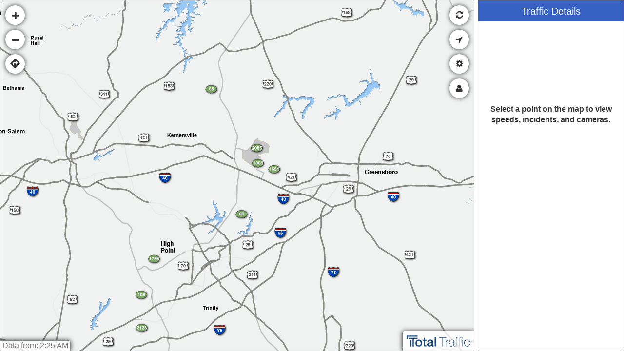

--- FILE ---
content_type: text/html
request_url: https://www.sigalert.com/mobile/?partner=WMAG-FM&lat=36.072698&lon=-79.961811&z=1
body_size: 16092
content:


<!doctype html>
<html lang="en" class="supports-viewport-unit-transform default is-not-kiosk not-promoting shows-brand-logo seamless branding-totaltraffic">
	<head>
		<meta charset="utf-8">
		<meta name="viewport" content="width=device-width, initial-scale=1.0, minimum-scale=1.0, maximum-scale=1.0, minimal-ui">
		<meta itemprop="server" content="10.65.16.165"><meta name="description" content="Greensboro traffic reports. Real-time speeds, accidents, and traffic cameras.  Check conditions on key local routes. Email or text traffic alerts on your personalized routes.">
<meta name="keywords" content="Greensboro traffic,traffic map,real-time traffic,traffic camera,traffic report,traffic conditions,live traffic,traffic problem,highway map,road conditions,traffic alert,cigalert,north carolina traffic">
		<title>Total Traffic</title>

		
	<link rel="stylesheet" type="text/css" href="https://cdn-static.sigalert.com/240/Zip/mobile/default.css">


<style type="text/css">
	
</style>
	</head>
	<body>
		

		<div class="page-body">
			<main class="map">
				<div id="map"></div>
			</main>

			
				<aside id="aux" class="pane aux-pane">
					<div class="aux-content">
						<div id="aux-sheets" class="sheets has-no-sheets">
							<div class="pane-header sheets-header">
								<button type="button" class="btn btn-icon btn-flat-icon btn-zoom-hover sheets-header-btn back" data-back="sheets">
									<i class="icon-arrow-left"></i>
								</button>
								<h4 class="title">
									<span class="title-text">Traffic Details</span>
								</h4>
								<button type="button" class="btn btn-icon btn-flat-icon btn-zoom-hover sheets-header-btn pane-resizer pane-resizer-down" data-pane-resize="down">
									<i class="icon-chevron-down"></i>
								</button>
								<button type="button" class="btn btn-icon btn-flat-icon btn-zoom-hover sheets-header-btn pane-resizer pane-resizer-up" data-pane-resize="up">
									<i class="icon-chevron-up"></i>
								</button>
								<button type="button" class="close sheets-header-btn" data-dismiss="pane" aria-hidden="true">&times;</button>
							</div>

							<div class="pane-body">
								<div class="road-header aux-road-header hide">
									<span class="header-location">Location</span>
									<span class="header-hov">
										<svg version="1.2" baseProfile="tiny" id="Layer_1" xmlns="http://www.w3.org/2000/svg" xmlns:xlink="http://www.w3.org/1999/xlink" x="0px" y="0px" viewBox="0 0 100 200" xml:space="preserve">
											<polygon fill="none" stroke="#000000" stroke-width="20" stroke-miterlimit="10" points="10,100 50,18 90,100 50,182 "></polygon>
										</svg>
									</span>
									<span class="header-mph">MPH</span>
								</div>

								<div class="sheet sheet-traffic-list-items effeckt-page-transition" data-sheet-title="Traffic Details">
									<div id="mapTrafficItemList"></div>
								</div>

								<div class="sheet sheet-hotspot-road effeckt-page-transition" data-sheet-title="Traffic Details">
									<div id="hotspotRoad"></div>
								</div>

								<div class="sheet sheet-camera effeckt-page-transition" data-sheet-title="Camera">
									<div id="camera"></div>
								</div>

								<div class="sheet sheet-road effeckt-page-transition" data-sheet-title="Road Details">
									<div id="road"></div>
								</div>

								<div class="sheet sheet-incident effeckt-page-transition" data-sheet-title="Incident">
									<div id="incident"></div>
								</div>

								<div class="sheet sheet-map-route effeckt-page-transition" data-sheet-title="Mapped Route">
									<div id="mapRoute"></div>
								</div>

								<div class="sheet sheet-instructions show-on-no-sheets">
									<div class="absolute-vertical-center">
										Select a point on the map to view speeds, incidents, and cameras.
									</div>
								</div>
							</div>
						</div>
					</div>

					
				</aside>

				<div id="route-list" class="pane route-list-pane sheets"></div>
			
		</div>

		<script type="text/javascript">
	var _gaq = _gaq || [];
	_gaq.push(['_setAccount', 'UA-85482-7']);

	(function() {
		var ga = document.createElement('script'); ga.type = 'text/javascript'; ga.async = true;
		ga.src = ('https:' == document.location.protocol ? 'https://ssl' : 'http://www') + '.google-analytics.com/ga.js';
		var s = document.getElementsByTagName('script')[0]; s.parentNode.insertBefore(ga, s);
	})();
</script><script>
	 document.write(unescape("%3Cscript src='" + (document.location.protocol == "https:" ? "https://sb" : "http://b") + ".scorecardresearch.com/beacon.js' %3E%3C/script%3E"));
</script><script type="text/javascript">
	sigalert = {
		"config": {
			"tables": {
				"config": [{"id":"partner","partnerId":"wmag-fm","isKnown":true,"debug":false,"showAds":false,"branding":"totaltraffic","emitAppMessages":false,"affiliateId":1117,"tenantId":14,"homepageURL":"http://995wmag.iheart.com/traffic/","comScoreTagType":"7","logInternally":false,"useUpdatingCameras":false,"routesEnabled":true,"analyticsEnabled":true,"userAccountsEnabled":true,"accountCreation":"indefinite","freeAccounts":true,"showAdsToLoggedInUsers":true,"useMapOnly":false,"seamless":true,"kioskMode":false,"detectHighDPI":true,"trackUserLocation":true,"trackUserToAnyRegion":true,"showUserLocationAccuracy":true,"showMapZoomButtons":true,"showMapFollowUserButton":true,"showMapRefreshButton":true,"showMapChangeCitiesButton":true,"showMapTimestamp":true,"showMapCameras":true,"showMapAboutButton":true,"showBrandLogo":true,"showMapLegend":false,"autoRefreshData":false,"showMapCamerasAutomatically":true,"followUserAutomatically":false,"preventDefaultChangeCitiesBehavior":false,"mapDraggingEnabled":true,"mapDoubleClickZoomEnabled":true,"mapScrollWheelZoomEnabled":true,"mapTouchZoomEnabled":true,"mapBoxZoomEnabled":true,"mapKeyboardNavigationEnabled":true,"useGPS":true,"cssMapControlsTopOffset":"","cssMapControlsBottomOffset":"","cssMapControlsLeftOffset":"","cssMapControlsRightOffset":"","cameraIconUrl":"https://cdn-static.sigalert.com/240/Images/Themes/Common/CameraIcon.png","cameraIconWidth":15,"cameraIconHeight":12,"cameraIconAnchorX":7,"cameraIconAnchorY":6,"userLocationIconUrl":"https://cdn-static.sigalert.com/240/Images/user-location-marker.png","userLocationHeadingIconUrl":"https://cdn-static.sigalert.com/240/Images/user-location-arrow.png","userLocationIconWidth":30,"userLocationIconHeight":30,"userLocationIconAnchorX":15,"userLocationIconAnchorY":15,"userLocationAccuracyStrokeWidth":3,"userLocationAccuracyStrokeColor":"#03f","userLocationAccuracyStrokeOpacity":0.5,"userLocationAccuracyFillColor":"#03f","userLocationAccuracyFillOpacity":0.2,"siteType":"portal"}, {"id":"page","cookieDomain":".sigalert.com","cookiePath":"/","imageHost":"https://cdn-static.sigalert.com/240/Images","maxAdAgeMS":300000,"maxDataAgeMS":300000,"dataStaleMS":900000,"autoDataRefreshIntervalMS":120000,"dfpNetworkCode":"6663","dfpHierarchy":"Sigalert_responsive","dataPath":"/api","dataVersion":"1.1","hostPath":"https://cdn-static.sigalert.com/240/Zip","isApp":false,"buildNumber":240,"supportsLinks":true,"showAds":false,"mapLinkUrl":null,"mapLinkTarget":null,"trafficDataRefreshFailStateCount":3,"mapHotspotsEnabled":true,"mapHotspotSelectionEnabled":true,"androidTouchClickBug":false}, {"id":"user","follow":false,"showCameras":true,"passwordResetId":null,"hasInvalidPasswordResetId":false}, {"id":"branding","brandingId":"totaltraffic","AccountName":"Total Traffic","AdsEmailAddress":"ads@sigalert.com","AffiliateSupportEmailAddress":"AffiliateSupport@sigalert.com","BillingEmailAddress":"billing@sigalert.com","DarkLogoImageURL":"https://cdn-static.sigalert.com/240/Images/tt-logo-white.svg","DomainName":"TotalTraffic.com","EmailHeaderColor":"#3366CC","EmailHeaderImageURL":"header-bg.png","EmailLogoHeight":98,"EmailLogoImageURL":"tt-logo-white-outline-lg.png","EmailLogoWidth":300,"LogoHeight":0,"LogoImageURL":"https://cdn-static.sigalert.com/240/Images/tt-logo-white.svg","LogoText":"Total Traffic","LogoWidth":0,"MapLogoHeight":23,"MapLogoImageURL":"https://cdn-static.sigalert.com/240/Images/tt-logo.svg","MapLogoPlacement":"flush","MapLogoWidth":130,"MonthlySubscriptionPrice":2.95,"OrdersEmailAddress":"orders@sigalert.com","PartnersEmailAddress":"partners@sigalert.com","SmallLogoImageURL":"https://cdn-static.sigalert.com/240/Images/tt-logo-small-white.svg","SuggestionsEmailAddress":"suggestions@sigalert.com","SupportEmailAddress":"support@sigalert.com","TilePath":"https://cdn-tiles.sigalert.com/17/Blue","Title":"Total Traffic","YearlySubscriptionPrice":19.95}, {"id":"dfp","networkCode":"6663","hierarchy":"Sigalert_responsive","adTargeting":{}}, { "id": "app" }],
				"regions": [{"id":"current","name":"Carolina","southWestBounds":[32.261428,-83.011886],"northEastBounds":[36.926133,-77.368019],"zoomLevels":[{"map":"CarolinaZ0","scale":164901,"origin":{"x":-211800,"y":-100920},"widthTiles":48,"heightTiles":48,"stripeWidths":[7.7625,3.88125]},{"map":"CarolinaZ1","scale":329802,"origin":{"x":-105900,"y":-50460},"widthTiles":24,"heightTiles":24,"stripeWidths":[5.175,2.5875]},{"map":"CarolinaZ2","scale":659604,"origin":{"x":-52950,"y":-25230},"widthTiles":12,"heightTiles":12,"stripeWidths":[3.45,1.725]},{"map":"CarolinaZ3","scale":1319208,"origin":{"x":-26475,"y":-12615},"widthTiles":6,"heightTiles":6,"stripeWidths":[2.3,1.15]}]}],
				"trafficData": [{"id":"Carolina","region":"Carolina","path":"Carolina/3~j","cacheBuster":31575445,"updateTime":1764987941000,"version":29400181,"rootPath":"/Data","maxDataAgeMS":300000}],
				"joinData": [{ "id": "current", "region": "Carolina" }],
				"hotspotData": [{ "id": "speeds" }, { "id": "incidents" }, { "id": "cameras" }],
				"staticRoadData": [{ "id": "current", "region": "Carolina" }],
				"pushpinData": [],
				"messageData": [],
				"updateData": [],
				"geoPositions": [{"id":"current","latLng":[36.072698,-79.961811],"zoom":1,"usedDefaultZoom":false}, { "id": "user", "zoom": 0 }],
				"localAreas": [{"id":"current","lat":36.071129,"lon":-79.792306,"name":"Greensboro","encodedName":"Greensboro","zoom":1,"adArea":"Greensboro-Winston-Salem-HighPoint","displayName":"Greensboro","region":"Carolina"}, {"lat":35.228365,"lon":-80.839934,"name":"Charlotte","defaultZoomLevel":1,"adArea":"Charlotte-Gastonia-RockHill","displayName":"Charlotte","useInUI":true,"zoom":1,"region":"Carolina"},{"lat":35.792545,"lon":-78.649578,"name":"Raleigh","defaultZoomLevel":1,"adArea":"Raleigh-Durham","displayName":"Raleigh","useInUI":true,"zoom":1,"region":"Carolina"},{"lat":35.996054,"lon":-78.898519,"name":"Durham","defaultZoomLevel":1,"adArea":"Raleigh-Durham","displayName":"Durham","useInUI":true,"zoom":1,"region":"Carolina"},{"lat":36.071129,"lon":-79.792306,"name":"Greensboro","defaultZoomLevel":1,"adArea":"Greensboro-Winston-Salem-HighPoint","displayName":"Greensboro","useInUI":true,"zoom":1,"region":"Carolina"},{"lat":36.099845,"lon":-80.247617,"name":"Winston-Salem","defaultZoomLevel":1,"adArea":"Greensboro-Winston-Salem-HighPoint","displayName":"Winston-Salem","useInUI":true,"zoom":1,"region":"Carolina"},{"lat":34.796889,"lon":-82.369995,"name":"Greenville","defaultZoomLevel":1,"adArea":"Greenville-Spartanburg","displayName":"Greenville","useInUI":true,"zoom":1,"region":"Carolina"},{"lat":35.55717,"lon":-82.54979,"name":"Asheville","defaultZoomLevel":1,"adArea":"Asheville","displayName":"Asheville","useInUI":true,"zoom":1,"region":"Carolina"},{"lat":32.83273,"lon":-79.95871,"name":"Charleston SC","defaultZoomLevel":0,"adArea":"CharlestonSC","displayName":"Charleston","useInUI":true,"zoom":0,"region":"Carolina"},{"lat":33.99331,"lon":-81.02007,"name":"Columbia SC","defaultZoomLevel":1,"adArea":"ColumbiaSC","displayName":"Columbia","useInUI":true,"zoom":1,"region":"Carolina"},{"lat":35.2311,"lon":-80.84782,"name":"Uptown","defaultZoomLevel":0,"adArea":"Charlotte-Gastonia-RockHill","displayName":"Uptown","useInUI":true,"zoom":0,"region":"Carolina"},{"lat":35.07079,"lon":-80.88721,"name":"Pineville","defaultZoomLevel":0,"adArea":"Charlotte-Gastonia-RockHill","displayName":"Pineville","useInUI":true,"zoom":0,"region":"Carolina"},{"lat":34.91071,"lon":-80.959625,"name":"Rock Hill","defaultZoomLevel":0,"adArea":"Charlotte-Gastonia-RockHill","displayName":"Rock Hill","useInUI":true,"zoom":0,"region":"Carolina"},{"lat":35.41388,"lon":-80.8196,"name":"Huntersville","defaultZoomLevel":0,"adArea":"Charlotte-Gastonia-RockHill","displayName":"Huntersville","useInUI":true,"zoom":0,"region":"Carolina"},{"lat":35.27418,"lon":-81.20075,"name":"Gastonia","defaultZoomLevel":0,"adArea":"Charlotte-Gastonia-RockHill","displayName":"Gastonia","useInUI":true,"zoom":0,"region":"Carolina"},{"lat":35.792754,"lon":-78.783646,"name":"Cary","defaultZoomLevel":0,"adArea":"Raleigh-Durham","displayName":"Cary","useInUI":true,"zoom":0,"region":"Carolina"},{"lat":35.91618,"lon":-79.07509,"name":"Chapel Hill","defaultZoomLevel":0,"adArea":"Raleigh-Durham","displayName":"Chapel Hill","useInUI":true,"zoom":0,"region":"Carolina"},{"lat":35.71475,"lon":-78.60869,"name":"Garner","defaultZoomLevel":0,"adArea":"Raleigh-Durham","displayName":"Garner","useInUI":true,"zoom":0,"region":"Carolina"},{"lat":35.7352,"lon":-78.84699,"name":"Apex","defaultZoomLevel":0,"adArea":"Raleigh-Durham","displayName":"Apex","useInUI":true,"zoom":0,"region":"Carolina"},{"lat":33.4779,"lon":-82.00265,"name":"Augusta GA","defaultZoomLevel":0,"adArea":"AugustaGA","displayName":"Augusta","useInUI":true,"zoom":0,"region":"Carolina"}],
				"carriers": [{"id":"alltel","name":"Alltel","address":"message.alltel.com"},{"id":"at&t","name":"AT&T Wireless","address":"txt.att.net"},{"id":"at&t-mycingular","name":"AT&T - My Cingular","address":"mobile.mycingular.com"},{"id":"boostmobile","name":"Boost Mobile","address":"myboostmobile.com"},{"id":"cincinnatibell","name":"Cincinnati Bell","address":"gocbw.com"},{"id":"cingular","name":"Cingular","address":"cingularme.com"},{"id":"metropcs","name":"Metro PCS","address":"mymetropcs.com"},{"id":"nextel","name":"Nextel","address":"messaging.nextel.com"},{"id":"sprint","name":"Sprint PCS","address":"messaging.sprintpcs.com"},{"id":"tmobile","name":"T-Mobile","address":"tmomail.net"},{"id":"uscellular","name":"U.S. Cellular","address":"email.uscc.net"},{"id":"verizon","name":"Verizon","address":"vtext.com"},{"id":"virginmobile","name":"Virgin Mobile (US)","address":"vmobl.com"}],
				"users": [{}],
				"current": [{"id":"user"}],
				"devices": [],
				"routes": [],
				"routeAlerts": [],
				"flash": []
			}
		}
	};

	sigalert.messagesToSubscribeTo = [];
	sigalert.subscribe = function (message) {
        sigalert.messagesToSubscribeTo.push(message);
    };

    sigalert.dataToSet = [];
	sigalert.set = function () {
        sigalert.dataToSet.push(Array.prototype.slice.call(arguments));
    };

    sigalert.dataToGet = [];
	sigalert.get = function () {
        sigalert.dataToGet.push(Array.prototype.slice.call(arguments));
    };
</script>

<script type="text/javascript">
	require = {
		config: {
			'error': {
				options: {
                	errorSetVersion: 0,
					reportAllErrors: false
				}
			},
	    	'sprout/error': {
                options: {
                    reportGlobalErrors: false
                },
                requestOptions: {
                	url: '/api/1.1/submitError.asp',
                	contentType: undefined
                }
            },
            'sprout/database': {
        		methodToType: {
        			'update': 'POST'
        		}
            },
            'sprout/data': {
        		methodToType: {
        			'update': 'POST'
        		}
            },
            'env': {"environment":"browser","isWhiteLabelApp":false,"overflowScrollEnabled":true,"simpleModalsEnabled":false}
	    }
	};
</script>


				<script src="https://cdn-static.sigalert.com/240/Zip/mobile/default-combo.js"></script>
			
	</body>
</html>

--- FILE ---
content_type: text/css
request_url: https://cdn-static.sigalert.com/240/Zip/mobile/default.css
body_size: 48059
content:
.btn{background-color:transparent}/*! normalize.css v2.1.3 | MIT License | git.io/normalize */article,aside,details,figcaption,figure,footer,header,hgroup,main,nav,section,summary{display:block}audio,canvas,video{display:inline-block}audio:not([controls]){display:none;height:0}[hidden],template{display:none}html{font-family:sans-serif;-ms-text-size-adjust:100%;-webkit-text-size-adjust:100%}body{margin:0}a{background:0 0}a:focus{outline:thin dotted}a:active,a:hover{outline:0}h1{font-size:2em;margin:.67em 0}abbr[title]{border-bottom:1px dotted}b,strong{font-weight:700}dfn{font-style:italic}hr{-moz-box-sizing:content-box;box-sizing:content-box;height:0}mark{background:#ff0;color:#000}code,kbd,pre,samp{font-family:monospace,serif;font-size:1em}pre{white-space:pre-wrap}q{quotes:"\201C" "\201D" "\2018" "\2019"}small{font-size:80%}sub,sup{font-size:75%;line-height:0;position:relative;vertical-align:baseline}sup{top:-.5em}sub{bottom:-.25em}img{border:0}svg:not(:root){overflow:hidden}figure{margin:0}fieldset{border:1px solid silver;margin:0 2px;padding:.35em .625em .75em}legend{border:0;padding:0}button,input,select,textarea{font-family:inherit;font-size:100%;margin:0}button,input{line-height:normal}button,select{text-transform:none}button,html input[type=button],input[type=reset],input[type=submit]{-webkit-appearance:button;cursor:pointer}button[disabled],html input[disabled]{cursor:default}input[type=checkbox],input[type=radio]{box-sizing:border-box;padding:0}input[type=search]{-webkit-appearance:textfield;-moz-box-sizing:content-box;-webkit-box-sizing:content-box;box-sizing:content-box}input[type=search]::-webkit-search-cancel-button,input[type=search]::-webkit-search-decoration{-webkit-appearance:none}button::-moz-focus-inner,input::-moz-focus-inner{border:0;padding:0}textarea{overflow:auto;vertical-align:top}table{border-collapse:collapse;border-spacing:0}@media print{*{text-shadow:none!important;color:#000!important;background:transparent!important;box-shadow:none!important}a,a:visited{text-decoration:underline}a[href]:after{content:" (" attr(href) ")"}abbr[title]:after{content:" (" attr(title) ")"}a[href^="javascript:"]:after,a[href^="#"]:after{content:""}pre,blockquote{border:1px solid #999;page-break-inside:avoid}thead{display:table-header-group}tr,img{page-break-inside:avoid}img{max-width:100%!important}@page{margin:2cm .5cm}p,h2,h3{orphans:3;widows:3}h2,h3{page-break-after:avoid}select{background:#fff!important}.navbar{display:none}.table td,.table th{background-color:#fff!important}.btn>.caret,.dropup>.btn>.caret{border-top-color:#000!important}.label{border:1px solid #000}.table{border-collapse:collapse!important}.table-bordered th,.table-bordered td{border:1px solid #ddd!important}}*,:before,:after{-webkit-box-sizing:border-box;-moz-box-sizing:border-box;box-sizing:border-box}html{font-size:62.5%;-webkit-tap-highlight-color:transparent}body{font-family:-apple-system,BlinkMacSystemFont,"Segoe UI",Roboto,"Droid Sans","Helvetica Neue",Helvetica,Arial,sans-serif;font-size:16px;line-height:1.42857143;color:#333;background-color:#9e9e9e}input,button,select,textarea{font-family:inherit;font-size:inherit;line-height:inherit}a{color:#428bca;text-decoration:none}a:hover,a:focus{color:#2a6496;text-decoration:underline}a:focus{outline:thin dotted #333;outline:5px auto -webkit-focus-ring-color;outline-offset:-2px}img{vertical-align:middle}.img-responsive{display:block;max-width:100%;height:auto}.img-rounded{border-radius:6px}.img-thumbnail{padding:4px;line-height:1.42857143;background-color:#9e9e9e;border:1px solid #ddd;border-radius:4px;-webkit-transition:all .2s ease-in-out;transition:all .2s ease-in-out;display:inline-block;max-width:100%;height:auto}.img-circle{border-radius:50%}hr{margin-top:22px;margin-bottom:22px;border:0;border-top:1px solid #eee}.sr-only{position:absolute;width:1px;height:1px;margin:-1px;padding:0;overflow:hidden;clip:rect(0,0,0,0);border:0}p{margin:0 0 11px}.lead{margin-bottom:22px;font-size:18px;font-weight:200;line-height:1.4}@media (min-width:768px){.lead{font-size:24px}}small,.small{font-size:85%}cite{font-style:normal}.text-muted{color:#999}.text-primary{color:#428bca}.text-warning{color:#c09853}.text-danger{color:#b94a48}.text-success{color:#468847}.text-info{color:#3a87ad}.text-left{text-align:left}.text-right{text-align:right}.text-center{text-align:center}h1,h2,h3,h4,h5,h6,.h1,.h2,.h3,.h4,.h5,.h6{font-family:-apple-system,BlinkMacSystemFont,"Segoe UI",Roboto,"Droid Sans","Helvetica Neue",Helvetica,Arial,sans-serif;font-weight:500;line-height:1.1;color:inherit}h1 small,h2 small,h3 small,h4 small,h5 small,h6 small,.h1 small,.h2 small,.h3 small,.h4 small,.h5 small,.h6 small,h1 .small,h2 .small,h3 .small,h4 .small,h5 .small,h6 .small,.h1 .small,.h2 .small,.h3 .small,.h4 .small,.h5 .small,.h6 .small{font-weight:400;line-height:1;color:#999}h1,h2,h3{margin-top:22px;margin-bottom:11px}h1 small,h2 small,h3 small,h1 .small,h2 .small,h3 .small{font-size:65%}h4,h5,h6{margin-top:11px;margin-bottom:11px}h4 small,h5 small,h6 small,h4 .small,h5 .small,h6 .small{font-size:75%}h1,.h1{font-size:41px}h2,.h2{font-size:34px}h3,.h3{font-size:28px}h4,.h4{font-size:20px}h5,.h5{font-size:16px}h6,.h6{font-size:14px}ul,ol{margin-top:0;margin-bottom:11px}ul ul,ol ul,ul ol,ol ol{margin-bottom:0}.list-unstyled{padding-left:0;list-style:none}.list-inline{padding-left:0;list-style:none}.list-inline>li{display:inline-block;padding-left:5px;padding-right:5px}.list-inline>li:first-child{padding-left:0}dl{margin-bottom:22px}dt,dd{line-height:1.42857143}dt{font-weight:700}dd{margin-left:0}@media (min-width:768px){.dl-horizontal dt{float:left;width:160px;clear:left;text-align:right;overflow:hidden;text-overflow:ellipsis;white-space:nowrap}.dl-horizontal dd{margin-left:180px}.dl-horizontal dd:before,.dl-horizontal dd:after{content:" ";display:table}.dl-horizontal dd:after{clear:both}.dl-horizontal dd:before,.dl-horizontal dd:after{content:" ";display:table}.dl-horizontal dd:after{clear:both}}abbr[title],abbr[data-original-title]{cursor:help;border-bottom:1px dotted #999}abbr.initialism{font-size:90%;text-transform:uppercase}blockquote{padding:11px 22px;margin:0 0 22px;border-left:5px solid #eee}blockquote p{font-size:20px;font-weight:300;line-height:1.25}blockquote p:last-child{margin-bottom:0}blockquote small{display:block;line-height:1.42857143;color:#999}blockquote small:before{content:'\2014 \00A0'}blockquote.pull-right{padding-right:15px;padding-left:0;border-right:5px solid #eee;border-left:0}blockquote.pull-right p,blockquote.pull-right small,blockquote.pull-right .small{text-align:right}blockquote.pull-right small:before,blockquote.pull-right .small:before{content:''}blockquote.pull-right small:after,blockquote.pull-right .small:after{content:'\00A0 \2014'}blockquote:before,blockquote:after{content:""}address{margin-bottom:22px;font-style:normal;line-height:1.42857143}code,kbd,pre,samp{font-family:Monaco,Menlo,Consolas,"Courier New",monospace}code{padding:2px 4px;font-size:90%;color:#c7254e;background-color:#f9f2f4;white-space:nowrap;border-radius:4px}pre{display:block;padding:10.5px;margin:0 0 11px;font-size:15px;line-height:1.42857143;word-break:break-all;word-wrap:break-word;color:#333;background-color:#f5f5f5;border:1px solid #ccc;border-radius:4px}pre code{padding:0;font-size:inherit;color:inherit;white-space:pre-wrap;background-color:transparent;border-radius:0}.pre-scrollable{max-height:340px;overflow-y:scroll}.container{margin-right:auto;margin-left:auto;padding-left:15px;padding-right:15px}.container:before,.container:after{content:" ";display:table}.container:after{clear:both}.container:before,.container:after{content:" ";display:table}.container:after{clear:both}.row{margin-left:-15px;margin-right:-15px}.row:before,.row:after{content:" ";display:table}.row:after{clear:both}.row:before,.row:after{content:" ";display:table}.row:after{clear:both}.col-xs-1,.col-sm-1,.col-md-1,.col-lg-1,.col-xs-2,.col-sm-2,.col-md-2,.col-lg-2,.col-xs-3,.col-sm-3,.col-md-3,.col-lg-3,.col-xs-4,.col-sm-4,.col-md-4,.col-lg-4,.col-xs-5,.col-sm-5,.col-md-5,.col-lg-5,.col-xs-6,.col-sm-6,.col-md-6,.col-lg-6,.col-xs-7,.col-sm-7,.col-md-7,.col-lg-7,.col-xs-8,.col-sm-8,.col-md-8,.col-lg-8,.col-xs-9,.col-sm-9,.col-md-9,.col-lg-9,.col-xs-10,.col-sm-10,.col-md-10,.col-lg-10,.col-xs-11,.col-sm-11,.col-md-11,.col-lg-11,.col-xs-12,.col-sm-12,.col-md-12,.col-lg-12{position:relative;min-height:1px;padding-left:15px;padding-right:15px}.col-xs-1,.col-xs-2,.col-xs-3,.col-xs-4,.col-xs-5,.col-xs-6,.col-xs-7,.col-xs-8,.col-xs-9,.col-xs-10,.col-xs-11{float:left}.col-xs-12{width:100%}.col-xs-11{width:91.66666667%}.col-xs-10{width:83.33333333%}.col-xs-9{width:75%}.col-xs-8{width:66.66666667%}.col-xs-7{width:58.33333333%}.col-xs-6{width:50%}.col-xs-5{width:41.66666667%}.col-xs-4{width:33.33333333%}.col-xs-3{width:25%}.col-xs-2{width:16.66666667%}.col-xs-1{width:8.33333333%}.col-xs-pull-12{right:100%}.col-xs-pull-11{right:91.66666667%}.col-xs-pull-10{right:83.33333333%}.col-xs-pull-9{right:75%}.col-xs-pull-8{right:66.66666667%}.col-xs-pull-7{right:58.33333333%}.col-xs-pull-6{right:50%}.col-xs-pull-5{right:41.66666667%}.col-xs-pull-4{right:33.33333333%}.col-xs-pull-3{right:25%}.col-xs-pull-2{right:16.66666667%}.col-xs-pull-1{right:8.33333333%}.col-xs-pull-0{right:0}.col-xs-push-12{left:100%}.col-xs-push-11{left:91.66666667%}.col-xs-push-10{left:83.33333333%}.col-xs-push-9{left:75%}.col-xs-push-8{left:66.66666667%}.col-xs-push-7{left:58.33333333%}.col-xs-push-6{left:50%}.col-xs-push-5{left:41.66666667%}.col-xs-push-4{left:33.33333333%}.col-xs-push-3{left:25%}.col-xs-push-2{left:16.66666667%}.col-xs-push-1{left:8.33333333%}.col-xs-push-0{left:0}.col-xs-offset-12{margin-left:100%}.col-xs-offset-11{margin-left:91.66666667%}.col-xs-offset-10{margin-left:83.33333333%}.col-xs-offset-9{margin-left:75%}.col-xs-offset-8{margin-left:66.66666667%}.col-xs-offset-7{margin-left:58.33333333%}.col-xs-offset-6{margin-left:50%}.col-xs-offset-5{margin-left:41.66666667%}.col-xs-offset-4{margin-left:33.33333333%}.col-xs-offset-3{margin-left:25%}.col-xs-offset-2{margin-left:16.66666667%}.col-xs-offset-1{margin-left:8.33333333%}.col-xs-offset-0{margin-left:0}@media (min-width:768px){.container{width:750px}.col-sm-1,.col-sm-2,.col-sm-3,.col-sm-4,.col-sm-5,.col-sm-6,.col-sm-7,.col-sm-8,.col-sm-9,.col-sm-10,.col-sm-11{float:left}.col-sm-12{width:100%}.col-sm-11{width:91.66666667%}.col-sm-10{width:83.33333333%}.col-sm-9{width:75%}.col-sm-8{width:66.66666667%}.col-sm-7{width:58.33333333%}.col-sm-6{width:50%}.col-sm-5{width:41.66666667%}.col-sm-4{width:33.33333333%}.col-sm-3{width:25%}.col-sm-2{width:16.66666667%}.col-sm-1{width:8.33333333%}.col-sm-pull-12{right:100%}.col-sm-pull-11{right:91.66666667%}.col-sm-pull-10{right:83.33333333%}.col-sm-pull-9{right:75%}.col-sm-pull-8{right:66.66666667%}.col-sm-pull-7{right:58.33333333%}.col-sm-pull-6{right:50%}.col-sm-pull-5{right:41.66666667%}.col-sm-pull-4{right:33.33333333%}.col-sm-pull-3{right:25%}.col-sm-pull-2{right:16.66666667%}.col-sm-pull-1{right:8.33333333%}.col-sm-pull-0{right:0}.col-sm-push-12{left:100%}.col-sm-push-11{left:91.66666667%}.col-sm-push-10{left:83.33333333%}.col-sm-push-9{left:75%}.col-sm-push-8{left:66.66666667%}.col-sm-push-7{left:58.33333333%}.col-sm-push-6{left:50%}.col-sm-push-5{left:41.66666667%}.col-sm-push-4{left:33.33333333%}.col-sm-push-3{left:25%}.col-sm-push-2{left:16.66666667%}.col-sm-push-1{left:8.33333333%}.col-sm-push-0{left:0}.col-sm-offset-12{margin-left:100%}.col-sm-offset-11{margin-left:91.66666667%}.col-sm-offset-10{margin-left:83.33333333%}.col-sm-offset-9{margin-left:75%}.col-sm-offset-8{margin-left:66.66666667%}.col-sm-offset-7{margin-left:58.33333333%}.col-sm-offset-6{margin-left:50%}.col-sm-offset-5{margin-left:41.66666667%}.col-sm-offset-4{margin-left:33.33333333%}.col-sm-offset-3{margin-left:25%}.col-sm-offset-2{margin-left:16.66666667%}.col-sm-offset-1{margin-left:8.33333333%}.col-sm-offset-0{margin-left:0}}@media (min-width:992px){.container{width:970px}.col-md-1,.col-md-2,.col-md-3,.col-md-4,.col-md-5,.col-md-6,.col-md-7,.col-md-8,.col-md-9,.col-md-10,.col-md-11{float:left}.col-md-12{width:100%}.col-md-11{width:91.66666667%}.col-md-10{width:83.33333333%}.col-md-9{width:75%}.col-md-8{width:66.66666667%}.col-md-7{width:58.33333333%}.col-md-6{width:50%}.col-md-5{width:41.66666667%}.col-md-4{width:33.33333333%}.col-md-3{width:25%}.col-md-2{width:16.66666667%}.col-md-1{width:8.33333333%}.col-md-pull-12{right:100%}.col-md-pull-11{right:91.66666667%}.col-md-pull-10{right:83.33333333%}.col-md-pull-9{right:75%}.col-md-pull-8{right:66.66666667%}.col-md-pull-7{right:58.33333333%}.col-md-pull-6{right:50%}.col-md-pull-5{right:41.66666667%}.col-md-pull-4{right:33.33333333%}.col-md-pull-3{right:25%}.col-md-pull-2{right:16.66666667%}.col-md-pull-1{right:8.33333333%}.col-md-pull-0{right:0}.col-md-push-12{left:100%}.col-md-push-11{left:91.66666667%}.col-md-push-10{left:83.33333333%}.col-md-push-9{left:75%}.col-md-push-8{left:66.66666667%}.col-md-push-7{left:58.33333333%}.col-md-push-6{left:50%}.col-md-push-5{left:41.66666667%}.col-md-push-4{left:33.33333333%}.col-md-push-3{left:25%}.col-md-push-2{left:16.66666667%}.col-md-push-1{left:8.33333333%}.col-md-push-0{left:0}.col-md-offset-12{margin-left:100%}.col-md-offset-11{margin-left:91.66666667%}.col-md-offset-10{margin-left:83.33333333%}.col-md-offset-9{margin-left:75%}.col-md-offset-8{margin-left:66.66666667%}.col-md-offset-7{margin-left:58.33333333%}.col-md-offset-6{margin-left:50%}.col-md-offset-5{margin-left:41.66666667%}.col-md-offset-4{margin-left:33.33333333%}.col-md-offset-3{margin-left:25%}.col-md-offset-2{margin-left:16.66666667%}.col-md-offset-1{margin-left:8.33333333%}.col-md-offset-0{margin-left:0}}@media (min-width:1200px){.container{width:1170px}.col-lg-1,.col-lg-2,.col-lg-3,.col-lg-4,.col-lg-5,.col-lg-6,.col-lg-7,.col-lg-8,.col-lg-9,.col-lg-10,.col-lg-11{float:left}.col-lg-12{width:100%}.col-lg-11{width:91.66666667%}.col-lg-10{width:83.33333333%}.col-lg-9{width:75%}.col-lg-8{width:66.66666667%}.col-lg-7{width:58.33333333%}.col-lg-6{width:50%}.col-lg-5{width:41.66666667%}.col-lg-4{width:33.33333333%}.col-lg-3{width:25%}.col-lg-2{width:16.66666667%}.col-lg-1{width:8.33333333%}.col-lg-pull-12{right:100%}.col-lg-pull-11{right:91.66666667%}.col-lg-pull-10{right:83.33333333%}.col-lg-pull-9{right:75%}.col-lg-pull-8{right:66.66666667%}.col-lg-pull-7{right:58.33333333%}.col-lg-pull-6{right:50%}.col-lg-pull-5{right:41.66666667%}.col-lg-pull-4{right:33.33333333%}.col-lg-pull-3{right:25%}.col-lg-pull-2{right:16.66666667%}.col-lg-pull-1{right:8.33333333%}.col-lg-pull-0{right:0}.col-lg-push-12{left:100%}.col-lg-push-11{left:91.66666667%}.col-lg-push-10{left:83.33333333%}.col-lg-push-9{left:75%}.col-lg-push-8{left:66.66666667%}.col-lg-push-7{left:58.33333333%}.col-lg-push-6{left:50%}.col-lg-push-5{left:41.66666667%}.col-lg-push-4{left:33.33333333%}.col-lg-push-3{left:25%}.col-lg-push-2{left:16.66666667%}.col-lg-push-1{left:8.33333333%}.col-lg-push-0{left:0}.col-lg-offset-12{margin-left:100%}.col-lg-offset-11{margin-left:91.66666667%}.col-lg-offset-10{margin-left:83.33333333%}.col-lg-offset-9{margin-left:75%}.col-lg-offset-8{margin-left:66.66666667%}.col-lg-offset-7{margin-left:58.33333333%}.col-lg-offset-6{margin-left:50%}.col-lg-offset-5{margin-left:41.66666667%}.col-lg-offset-4{margin-left:33.33333333%}.col-lg-offset-3{margin-left:25%}.col-lg-offset-2{margin-left:16.66666667%}.col-lg-offset-1{margin-left:8.33333333%}.col-lg-offset-0{margin-left:0}}table{max-width:100%;background-color:transparent}th{text-align:left}.table{width:100%;margin-bottom:22px}.table>thead>tr>th,.table>tbody>tr>th,.table>tfoot>tr>th,.table>thead>tr>td,.table>tbody>tr>td,.table>tfoot>tr>td{padding:8px;line-height:1.42857143;vertical-align:top;border-top:1px solid #ddd}.table>thead>tr>th{vertical-align:bottom;border-bottom:2px solid #ddd}.table>caption+thead>tr:first-child>th,.table>colgroup+thead>tr:first-child>th,.table>thead:first-child>tr:first-child>th,.table>caption+thead>tr:first-child>td,.table>colgroup+thead>tr:first-child>td,.table>thead:first-child>tr:first-child>td{border-top:0}.table>tbody+tbody{border-top:2px solid #ddd}.table .table{background-color:#9e9e9e}.table-condensed>thead>tr>th,.table-condensed>tbody>tr>th,.table-condensed>tfoot>tr>th,.table-condensed>thead>tr>td,.table-condensed>tbody>tr>td,.table-condensed>tfoot>tr>td{padding:5px}.table-bordered{border:1px solid #ddd}.table-bordered>thead>tr>th,.table-bordered>tbody>tr>th,.table-bordered>tfoot>tr>th,.table-bordered>thead>tr>td,.table-bordered>tbody>tr>td,.table-bordered>tfoot>tr>td{border:1px solid #ddd}.table-bordered>thead>tr>th,.table-bordered>thead>tr>td{border-bottom-width:2px}.table-striped>tbody>tr:nth-child(odd)>td,.table-striped>tbody>tr:nth-child(odd)>th{background-color:#f9f9f9}.table-hover>tbody>tr:hover>td,.table-hover>tbody>tr:hover>th{background-color:#f5f5f5}table col[class*=col-]{float:none;display:table-column}table td[class*=col-],table th[class*=col-]{float:none;display:table-cell}.table>thead>tr>td.active,.table>tbody>tr>td.active,.table>tfoot>tr>td.active,.table>thead>tr>th.active,.table>tbody>tr>th.active,.table>tfoot>tr>th.active,.table>thead>tr.active>td,.table>tbody>tr.active>td,.table>tfoot>tr.active>td,.table>thead>tr.active>th,.table>tbody>tr.active>th,.table>tfoot>tr.active>th{background-color:#f5f5f5}.table>thead>tr>td.success,.table>tbody>tr>td.success,.table>tfoot>tr>td.success,.table>thead>tr>th.success,.table>tbody>tr>th.success,.table>tfoot>tr>th.success,.table>thead>tr.success>td,.table>tbody>tr.success>td,.table>tfoot>tr.success>td,.table>thead>tr.success>th,.table>tbody>tr.success>th,.table>tfoot>tr.success>th{background-color:#dff0d8}.table-hover>tbody>tr>td.success:hover,.table-hover>tbody>tr>th.success:hover,.table-hover>tbody>tr.success:hover>td,.table-hover>tbody>tr.success:hover>th{background-color:#d0e9c6}.table>thead>tr>td.danger,.table>tbody>tr>td.danger,.table>tfoot>tr>td.danger,.table>thead>tr>th.danger,.table>tbody>tr>th.danger,.table>tfoot>tr>th.danger,.table>thead>tr.danger>td,.table>tbody>tr.danger>td,.table>tfoot>tr.danger>td,.table>thead>tr.danger>th,.table>tbody>tr.danger>th,.table>tfoot>tr.danger>th{background-color:#f2dede}.table-hover>tbody>tr>td.danger:hover,.table-hover>tbody>tr>th.danger:hover,.table-hover>tbody>tr.danger:hover>td,.table-hover>tbody>tr.danger:hover>th{background-color:#ebcccc}.table>thead>tr>td.warning,.table>tbody>tr>td.warning,.table>tfoot>tr>td.warning,.table>thead>tr>th.warning,.table>tbody>tr>th.warning,.table>tfoot>tr>th.warning,.table>thead>tr.warning>td,.table>tbody>tr.warning>td,.table>tfoot>tr.warning>td,.table>thead>tr.warning>th,.table>tbody>tr.warning>th,.table>tfoot>tr.warning>th{background-color:#fcf8e3}.table-hover>tbody>tr>td.warning:hover,.table-hover>tbody>tr>th.warning:hover,.table-hover>tbody>tr.warning:hover>td,.table-hover>tbody>tr.warning:hover>th{background-color:#faf2cc}@media (max-width:767px){.table-responsive{width:100%;margin-bottom:16.5px;overflow-y:hidden;overflow-x:scroll;-ms-overflow-style:-ms-autohiding-scrollbar;border:1px solid #ddd;-webkit-overflow-scrolling:touch}.table-responsive>.table{margin-bottom:0}.table-responsive>.table>thead>tr>th,.table-responsive>.table>tbody>tr>th,.table-responsive>.table>tfoot>tr>th,.table-responsive>.table>thead>tr>td,.table-responsive>.table>tbody>tr>td,.table-responsive>.table>tfoot>tr>td{white-space:nowrap}.table-responsive>.table-bordered{border:0}.table-responsive>.table-bordered>thead>tr>th:first-child,.table-responsive>.table-bordered>tbody>tr>th:first-child,.table-responsive>.table-bordered>tfoot>tr>th:first-child,.table-responsive>.table-bordered>thead>tr>td:first-child,.table-responsive>.table-bordered>tbody>tr>td:first-child,.table-responsive>.table-bordered>tfoot>tr>td:first-child{border-left:0}.table-responsive>.table-bordered>thead>tr>th:last-child,.table-responsive>.table-bordered>tbody>tr>th:last-child,.table-responsive>.table-bordered>tfoot>tr>th:last-child,.table-responsive>.table-bordered>thead>tr>td:last-child,.table-responsive>.table-bordered>tbody>tr>td:last-child,.table-responsive>.table-bordered>tfoot>tr>td:last-child{border-right:0}.table-responsive>.table-bordered>tbody>tr:last-child>th,.table-responsive>.table-bordered>tfoot>tr:last-child>th,.table-responsive>.table-bordered>tbody>tr:last-child>td,.table-responsive>.table-bordered>tfoot>tr:last-child>td{border-bottom:0}}fieldset{padding:0;margin:0;border:0}legend{display:block;width:100%;padding:0;margin-bottom:22px;font-size:24px;line-height:inherit;color:#333;border:0;border-bottom:1px solid #e5e5e5}label{display:inline-block;margin-bottom:5px;font-weight:700}input[type=search]{-webkit-box-sizing:border-box;-moz-box-sizing:border-box;box-sizing:border-box}input[type=radio],input[type=checkbox]{margin:4px 0 0;margin-top:1px \9;line-height:normal}input[type=file]{display:block}select[multiple],select[size]{height:auto}select optgroup{font-size:inherit;font-style:inherit;font-family:inherit}input[type=file]:focus,input[type=radio]:focus,input[type=checkbox]:focus{outline:thin dotted #333;outline:5px auto -webkit-focus-ring-color;outline-offset:-2px}input[type=number]::-webkit-outer-spin-button,input[type=number]::-webkit-inner-spin-button{height:auto}output{display:block;padding-top:7px;font-size:16px;line-height:1.42857143;color:#555;vertical-align:middle}.form-control{display:block;width:100%;height:36px;padding:6px 12px;font-size:16px;line-height:1.42857143;color:#555;vertical-align:middle;background-color:#fff;background-image:none;border:1px solid #ccc;border-radius:4px;-webkit-box-shadow:inset 0 1px 1px rgba(0,0,0,.075);box-shadow:inset 0 1px 1px rgba(0,0,0,.075);-webkit-transition:border-color ease-in-out .15s,box-shadow ease-in-out .15s;transition:border-color ease-in-out .15s,box-shadow ease-in-out .15s}.form-control:focus{border-color:#66afe9;outline:0;-webkit-box-shadow:inset 0 1px 1px rgba(0,0,0,.075),0 0 8px rgba(102,175,233,.6);box-shadow:inset 0 1px 1px rgba(0,0,0,.075),0 0 8px rgba(102,175,233,.6)}.form-control:-moz-placeholder{color:#999}.form-control::-moz-placeholder{color:#999}.form-control:-ms-input-placeholder{color:#999}.form-control::-webkit-input-placeholder{color:#999}.form-control[disabled],.form-control[readonly],fieldset[disabled] .form-control{cursor:not-allowed;background-color:#eee}textarea.form-control{height:auto}.form-group{margin-bottom:15px}.radio,.checkbox{display:block;min-height:22px;margin-top:10px;margin-bottom:10px;padding-left:20px;vertical-align:middle}.radio label,.checkbox label{display:inline;margin-bottom:0;font-weight:400;cursor:pointer}.radio input[type=radio],.radio-inline input[type=radio],.checkbox input[type=checkbox],.checkbox-inline input[type=checkbox]{float:left;margin-left:-20px}.radio+.radio,.checkbox+.checkbox{margin-top:-5px}.radio-inline,.checkbox-inline{display:inline-block;padding-left:20px;margin-bottom:0;vertical-align:middle;font-weight:400;cursor:pointer}.radio-inline+.radio-inline,.checkbox-inline+.checkbox-inline{margin-top:0;margin-left:10px}input[type=radio][disabled],input[type=checkbox][disabled],.radio[disabled],.radio-inline[disabled],.checkbox[disabled],.checkbox-inline[disabled],fieldset[disabled] input[type=radio],fieldset[disabled] input[type=checkbox],fieldset[disabled] .radio,fieldset[disabled] .radio-inline,fieldset[disabled] .checkbox,fieldset[disabled] .checkbox-inline{cursor:not-allowed}.input-sm{height:33px;padding:5px 10px;font-size:14px;line-height:1.5;border-radius:3px}select.input-sm{height:33px;line-height:33px}textarea.input-sm{height:auto}.input-lg{height:48px;padding:10px 16px;font-size:20px;line-height:1.33;border-radius:6px}select.input-lg{height:48px;line-height:48px}textarea.input-lg{height:auto}.has-warning .help-block,.has-warning .control-label,.has-warning .radio,.has-warning .checkbox,.has-warning .radio-inline,.has-warning .checkbox-inline{color:#c09853}.has-warning .form-control{border-color:#c09853;-webkit-box-shadow:inset 0 1px 1px rgba(0,0,0,.075);box-shadow:inset 0 1px 1px rgba(0,0,0,.075)}.has-warning .form-control:focus{border-color:#a47e3c;-webkit-box-shadow:inset 0 1px 1px rgba(0,0,0,.075),0 0 6px #dbc59e;box-shadow:inset 0 1px 1px rgba(0,0,0,.075),0 0 6px #dbc59e}.has-warning .input-group-addon{color:#c09853;border-color:#c09853;background-color:#fcf8e3}.has-error .help-block,.has-error .control-label,.has-error .radio,.has-error .checkbox,.has-error .radio-inline,.has-error .checkbox-inline{color:#b94a48}.has-error .form-control{border-color:#b94a48;-webkit-box-shadow:inset 0 1px 1px rgba(0,0,0,.075);box-shadow:inset 0 1px 1px rgba(0,0,0,.075)}.has-error .form-control:focus{border-color:#953b39;-webkit-box-shadow:inset 0 1px 1px rgba(0,0,0,.075),0 0 6px #d59392;box-shadow:inset 0 1px 1px rgba(0,0,0,.075),0 0 6px #d59392}.has-error .input-group-addon{color:#b94a48;border-color:#b94a48;background-color:#f2dede}.has-success .help-block,.has-success .control-label,.has-success .radio,.has-success .checkbox,.has-success .radio-inline,.has-success .checkbox-inline{color:#468847}.has-success .form-control{border-color:#468847;-webkit-box-shadow:inset 0 1px 1px rgba(0,0,0,.075);box-shadow:inset 0 1px 1px rgba(0,0,0,.075)}.has-success .form-control:focus{border-color:#356635;-webkit-box-shadow:inset 0 1px 1px rgba(0,0,0,.075),0 0 6px #7aba7b;box-shadow:inset 0 1px 1px rgba(0,0,0,.075),0 0 6px #7aba7b}.has-success .input-group-addon{color:#468847;border-color:#468847;background-color:#dff0d8}.form-control-static{margin-bottom:0}.help-block{display:block;margin-top:5px;margin-bottom:10px;color:#737373}@media (min-width:768px){.form-inline .form-group{display:inline-block;margin-bottom:0;vertical-align:middle}.form-inline .form-control{display:inline-block}.form-inline .radio,.form-inline .checkbox{display:inline-block;margin-top:0;margin-bottom:0;padding-left:0}.form-inline .radio input[type=radio],.form-inline .checkbox input[type=checkbox]{float:none;margin-left:0}}.form-horizontal .control-label,.form-horizontal .radio,.form-horizontal .checkbox,.form-horizontal .radio-inline,.form-horizontal .checkbox-inline{margin-top:0;margin-bottom:0;padding-top:7px}.form-horizontal .form-group{margin-left:-15px;margin-right:-15px}.form-horizontal .form-group:before,.form-horizontal .form-group:after{content:" ";display:table}.form-horizontal .form-group:after{clear:both}.form-horizontal .form-group:before,.form-horizontal .form-group:after{content:" ";display:table}.form-horizontal .form-group:after{clear:both}.form-horizontal .form-control-static{padding-top:7px}@media (min-width:768px){.form-horizontal .control-label{text-align:right}}.btn{display:inline-block;margin-bottom:0;font-weight:400;text-align:center;vertical-align:middle;cursor:pointer;background-image:none;border:1px solid transparent;white-space:nowrap;padding:6px 12px;font-size:16px;line-height:1.42857143;border-radius:4px;-webkit-user-select:none;-moz-user-select:none;-ms-user-select:none;-o-user-select:none;user-select:none}.btn:focus{outline:thin dotted #333;outline:5px auto -webkit-focus-ring-color;outline-offset:-2px}.btn:hover,.btn:focus{color:#333;text-decoration:none}.btn:active,.btn.active{outline:0;background-image:none;-webkit-box-shadow:inset 0 3px 5px rgba(0,0,0,.125);box-shadow:inset 0 3px 5px rgba(0,0,0,.125)}.btn.disabled,.btn[disabled],fieldset[disabled] .btn{cursor:not-allowed;pointer-events:none;opacity:.65;filter:alpha(opacity=65);-webkit-box-shadow:none;box-shadow:none}.btn-default{color:#333;background-color:#fff;border-color:#ccc}.btn-default:hover,.btn-default:focus,.btn-default:active,.btn-default.active,.open .dropdown-toggle.btn-default{color:#333;background-color:#ebebeb;border-color:#adadad}.btn-default:active,.btn-default.active,.open .dropdown-toggle.btn-default{background-image:none}.btn-default.disabled,.btn-default[disabled],fieldset[disabled] .btn-default,.btn-default.disabled:hover,.btn-default[disabled]:hover,fieldset[disabled] .btn-default:hover,.btn-default.disabled:focus,.btn-default[disabled]:focus,fieldset[disabled] .btn-default:focus,.btn-default.disabled:active,.btn-default[disabled]:active,fieldset[disabled] .btn-default:active,.btn-default.disabled.active,.btn-default[disabled].active,fieldset[disabled] .btn-default.active{background-color:#fff;border-color:#ccc}.btn-primary{color:#fff;background-color:#428bca;border-color:#357ebd}.btn-primary:hover,.btn-primary:focus,.btn-primary:active,.btn-primary.active,.open .dropdown-toggle.btn-primary{color:#fff;background-color:#3276b1;border-color:#285e8e}.btn-primary:active,.btn-primary.active,.open .dropdown-toggle.btn-primary{background-image:none}.btn-primary.disabled,.btn-primary[disabled],fieldset[disabled] .btn-primary,.btn-primary.disabled:hover,.btn-primary[disabled]:hover,fieldset[disabled] .btn-primary:hover,.btn-primary.disabled:focus,.btn-primary[disabled]:focus,fieldset[disabled] .btn-primary:focus,.btn-primary.disabled:active,.btn-primary[disabled]:active,fieldset[disabled] .btn-primary:active,.btn-primary.disabled.active,.btn-primary[disabled].active,fieldset[disabled] .btn-primary.active{background-color:#428bca;border-color:#357ebd}.btn-warning{color:#fff;background-color:#f0ad4e;border-color:#eea236}.btn-warning:hover,.btn-warning:focus,.btn-warning:active,.btn-warning.active,.open .dropdown-toggle.btn-warning{color:#fff;background-color:#ed9c28;border-color:#d58512}.btn-warning:active,.btn-warning.active,.open .dropdown-toggle.btn-warning{background-image:none}.btn-warning.disabled,.btn-warning[disabled],fieldset[disabled] .btn-warning,.btn-warning.disabled:hover,.btn-warning[disabled]:hover,fieldset[disabled] .btn-warning:hover,.btn-warning.disabled:focus,.btn-warning[disabled]:focus,fieldset[disabled] .btn-warning:focus,.btn-warning.disabled:active,.btn-warning[disabled]:active,fieldset[disabled] .btn-warning:active,.btn-warning.disabled.active,.btn-warning[disabled].active,fieldset[disabled] .btn-warning.active{background-color:#f0ad4e;border-color:#eea236}.btn-danger{color:#fff;background-color:#d9534f;border-color:#d43f3a}.btn-danger:hover,.btn-danger:focus,.btn-danger:active,.btn-danger.active,.open .dropdown-toggle.btn-danger{color:#fff;background-color:#d2322d;border-color:#ac2925}.btn-danger:active,.btn-danger.active,.open .dropdown-toggle.btn-danger{background-image:none}.btn-danger.disabled,.btn-danger[disabled],fieldset[disabled] .btn-danger,.btn-danger.disabled:hover,.btn-danger[disabled]:hover,fieldset[disabled] .btn-danger:hover,.btn-danger.disabled:focus,.btn-danger[disabled]:focus,fieldset[disabled] .btn-danger:focus,.btn-danger.disabled:active,.btn-danger[disabled]:active,fieldset[disabled] .btn-danger:active,.btn-danger.disabled.active,.btn-danger[disabled].active,fieldset[disabled] .btn-danger.active{background-color:#d9534f;border-color:#d43f3a}.btn-success{color:#fff;background-color:#5cb85c;border-color:#4cae4c}.btn-success:hover,.btn-success:focus,.btn-success:active,.btn-success.active,.open .dropdown-toggle.btn-success{color:#fff;background-color:#47a447;border-color:#398439}.btn-success:active,.btn-success.active,.open .dropdown-toggle.btn-success{background-image:none}.btn-success.disabled,.btn-success[disabled],fieldset[disabled] .btn-success,.btn-success.disabled:hover,.btn-success[disabled]:hover,fieldset[disabled] .btn-success:hover,.btn-success.disabled:focus,.btn-success[disabled]:focus,fieldset[disabled] .btn-success:focus,.btn-success.disabled:active,.btn-success[disabled]:active,fieldset[disabled] .btn-success:active,.btn-success.disabled.active,.btn-success[disabled].active,fieldset[disabled] .btn-success.active{background-color:#5cb85c;border-color:#4cae4c}.btn-info{color:#fff;background-color:#5bc0de;border-color:#46b8da}.btn-info:hover,.btn-info:focus,.btn-info:active,.btn-info.active,.open .dropdown-toggle.btn-info{color:#fff;background-color:#39b3d7;border-color:#269abc}.btn-info:active,.btn-info.active,.open .dropdown-toggle.btn-info{background-image:none}.btn-info.disabled,.btn-info[disabled],fieldset[disabled] .btn-info,.btn-info.disabled:hover,.btn-info[disabled]:hover,fieldset[disabled] .btn-info:hover,.btn-info.disabled:focus,.btn-info[disabled]:focus,fieldset[disabled] .btn-info:focus,.btn-info.disabled:active,.btn-info[disabled]:active,fieldset[disabled] .btn-info:active,.btn-info.disabled.active,.btn-info[disabled].active,fieldset[disabled] .btn-info.active{background-color:#5bc0de;border-color:#46b8da}.btn-link{color:#428bca;font-weight:400;cursor:pointer;border-radius:0}.btn-link,.btn-link:active,.btn-link[disabled],fieldset[disabled] .btn-link{background-color:transparent;-webkit-box-shadow:none;box-shadow:none}.btn-link,.btn-link:hover,.btn-link:focus,.btn-link:active{border-color:transparent}.btn-link:hover,.btn-link:focus{color:#2a6496;text-decoration:underline;background-color:transparent}.btn-link[disabled]:hover,fieldset[disabled] .btn-link:hover,.btn-link[disabled]:focus,fieldset[disabled] .btn-link:focus{color:#999;text-decoration:none}.btn-lg{padding:10px 16px;font-size:20px;line-height:1.33;border-radius:6px}.btn-sm,.btn-xs{padding:5px 10px;font-size:14px;line-height:1.5;border-radius:3px}.btn-xs{padding:1px 5px}.btn-block{display:block;width:100%;padding-left:0;padding-right:0}.btn-block+.btn-block{margin-top:5px}input[type=submit].btn-block,input[type=reset].btn-block,input[type=button].btn-block{width:100%}.fade{opacity:0;-webkit-transition:opacity .15s linear;transition:opacity .15s linear}.fade.in{opacity:1}.collapse{display:none}.collapse.in{display:block}.collapsing{position:relative;height:0;overflow:hidden;-webkit-transition:height .35s ease;transition:height .35s ease}.caret{display:inline-block;width:0;height:0;margin-left:2px;vertical-align:middle;border-top:4px solid #000;border-right:4px solid transparent;border-left:4px solid transparent;border-bottom:0 dotted}.dropdown{position:relative}.dropdown-toggle:focus{outline:0}.dropdown-menu{position:absolute;top:100%;left:0;z-index:1000;display:none;float:left;min-width:160px;padding:5px 0;margin:2px 0 0;list-style:none;font-size:16px;background-color:#fff;border:1px solid #ccc;border:1px solid rgba(0,0,0,.15);border-radius:4px;-webkit-box-shadow:0 6px 12px rgba(0,0,0,.175);box-shadow:0 6px 12px rgba(0,0,0,.175);background-clip:padding-box}.dropdown-menu.pull-right{right:0;left:auto}.dropdown-menu .divider{height:1px;margin:10px 0;overflow:hidden;background-color:#e5e5e5}.dropdown-menu>li>a{display:block;padding:3px 20px;clear:both;font-weight:400;line-height:1.42857143;color:#333;white-space:nowrap}.dropdown-menu>li>a:hover,.dropdown-menu>li>a:focus{text-decoration:none;color:#262626;background-color:#f5f5f5}.dropdown-menu>.active>a,.dropdown-menu>.active>a:hover,.dropdown-menu>.active>a:focus{color:#fff;text-decoration:none;outline:0;background-color:#428bca}.dropdown-menu>.disabled>a,.dropdown-menu>.disabled>a:hover,.dropdown-menu>.disabled>a:focus{color:#999}.dropdown-menu>.disabled>a:hover,.dropdown-menu>.disabled>a:focus{text-decoration:none;background-color:transparent;background-image:none;filter:progid:DXImageTransform.Microsoft.gradient(enabled=false);cursor:not-allowed}.open>.dropdown-menu{display:block}.open>a{outline:0}.dropdown-header{display:block;padding:3px 20px;font-size:14px;line-height:1.42857143;color:#999}.dropdown-backdrop{position:fixed;left:0;right:0;bottom:0;top:0;z-index:990}.pull-right>.dropdown-menu{right:0;left:auto}.dropup .caret,.navbar-fixed-bottom .dropdown .caret{border-top:0 dotted;border-bottom:4px solid #000;content:""}.dropup .dropdown-menu,.navbar-fixed-bottom .dropdown .dropdown-menu{top:auto;bottom:100%;margin-bottom:1px}@media (min-width:768px){.navbar-right .dropdown-menu{right:0;left:auto}}.btn-default .caret{border-top-color:#333}.btn-primary .caret,.btn-success .caret,.btn-warning .caret,.btn-danger .caret,.btn-info .caret{border-top-color:#fff}.dropup .btn-default .caret{border-bottom-color:#333}.dropup .btn-primary .caret,.dropup .btn-success .caret,.dropup .btn-warning .caret,.dropup .btn-danger .caret,.dropup .btn-info .caret{border-bottom-color:#fff}.btn-group,.btn-group-vertical{position:relative;display:inline-block;vertical-align:middle}.btn-group>.btn,.btn-group-vertical>.btn{position:relative;float:left}.btn-group>.btn:hover,.btn-group-vertical>.btn:hover,.btn-group>.btn:focus,.btn-group-vertical>.btn:focus,.btn-group>.btn:active,.btn-group-vertical>.btn:active,.btn-group>.btn.active,.btn-group-vertical>.btn.active{z-index:2}.btn-group>.btn:focus,.btn-group-vertical>.btn:focus{outline:0}.btn-group .btn+.btn,.btn-group .btn+.btn-group,.btn-group .btn-group+.btn,.btn-group .btn-group+.btn-group{margin-left:-1px}.btn-toolbar:before,.btn-toolbar:after{content:" ";display:table}.btn-toolbar:after{clear:both}.btn-toolbar:before,.btn-toolbar:after{content:" ";display:table}.btn-toolbar:after{clear:both}.btn-toolbar .btn-group{float:left}.btn-toolbar>.btn+.btn,.btn-toolbar>.btn-group+.btn,.btn-toolbar>.btn+.btn-group,.btn-toolbar>.btn-group+.btn-group{margin-left:5px}.btn-group>.btn:not(:first-child):not(:last-child):not(.dropdown-toggle){border-radius:0}.btn-group>.btn:first-child{margin-left:0}.btn-group>.btn:first-child:not(:last-child):not(.dropdown-toggle){border-bottom-right-radius:0;border-top-right-radius:0}.btn-group>.btn:last-child:not(:first-child),.btn-group>.dropdown-toggle:not(:first-child){border-bottom-left-radius:0;border-top-left-radius:0}.btn-group>.btn-group{float:left}.btn-group>.btn-group:not(:first-child):not(:last-child)>.btn{border-radius:0}.btn-group>.btn-group:first-child>.btn:last-child,.btn-group>.btn-group:first-child>.dropdown-toggle{border-bottom-right-radius:0;border-top-right-radius:0}.btn-group>.btn-group:last-child>.btn:first-child{border-bottom-left-radius:0;border-top-left-radius:0}.btn-group .dropdown-toggle:active,.btn-group.open .dropdown-toggle{outline:0}.btn-group-xs>.btn{padding:5px 10px;font-size:14px;line-height:1.5;border-radius:3px;padding:1px 5px}.btn-group-sm>.btn{padding:5px 10px;font-size:14px;line-height:1.5;border-radius:3px}.btn-group-lg>.btn{padding:10px 16px;font-size:20px;line-height:1.33;border-radius:6px}.btn-group>.btn+.dropdown-toggle{padding-left:8px;padding-right:8px}.btn-group>.btn-lg+.dropdown-toggle{padding-left:12px;padding-right:12px}.btn-group.open .dropdown-toggle{-webkit-box-shadow:inset 0 3px 5px rgba(0,0,0,.125);box-shadow:inset 0 3px 5px rgba(0,0,0,.125)}.btn-group.open .dropdown-toggle.btn-link{-webkit-box-shadow:none;box-shadow:none}.btn .caret{margin-left:0}.btn-lg .caret{border-width:5px 5px 0;border-bottom-width:0}.dropup .btn-lg .caret{border-width:0 5px 5px}.btn-group-vertical>.btn,.btn-group-vertical>.btn-group{display:block;float:none;width:100%;max-width:100%}.btn-group-vertical>.btn-group:before,.btn-group-vertical>.btn-group:after{content:" ";display:table}.btn-group-vertical>.btn-group:after{clear:both}.btn-group-vertical>.btn-group:before,.btn-group-vertical>.btn-group:after{content:" ";display:table}.btn-group-vertical>.btn-group:after{clear:both}.btn-group-vertical>.btn-group>.btn{float:none}.btn-group-vertical>.btn+.btn,.btn-group-vertical>.btn+.btn-group,.btn-group-vertical>.btn-group+.btn,.btn-group-vertical>.btn-group+.btn-group{margin-top:-1px;margin-left:0}.btn-group-vertical>.btn:not(:first-child):not(:last-child){border-radius:0}.btn-group-vertical>.btn:first-child:not(:last-child){border-top-right-radius:4px;border-bottom-right-radius:0;border-bottom-left-radius:0}.btn-group-vertical>.btn:last-child:not(:first-child){border-bottom-left-radius:4px;border-top-right-radius:0;border-top-left-radius:0}.btn-group-vertical>.btn-group:not(:first-child):not(:last-child)>.btn{border-radius:0}.btn-group-vertical>.btn-group:first-child>.btn:last-child,.btn-group-vertical>.btn-group:first-child>.dropdown-toggle{border-bottom-right-radius:0;border-bottom-left-radius:0}.btn-group-vertical>.btn-group:last-child>.btn:first-child{border-top-right-radius:0;border-top-left-radius:0}.btn-group-justified{display:table;width:100%;table-layout:fixed;border-collapse:separate}.btn-group-justified .btn{float:none;display:table-cell;width:1%}[data-toggle=buttons]>.btn>input[type=radio],[data-toggle=buttons]>.btn>input[type=checkbox]{display:none}.input-group{position:relative;display:table;border-collapse:separate}.input-group.col{float:none;padding-left:0;padding-right:0}.input-group .form-control{width:100%;margin-bottom:0}.input-group-lg>.form-control,.input-group-lg>.input-group-addon,.input-group-lg>.input-group-btn>.btn{height:48px;padding:10px 16px;font-size:20px;line-height:1.33;border-radius:6px}select.input-group-lg>.form-control,select.input-group-lg>.input-group-addon,select.input-group-lg>.input-group-btn>.btn{height:48px;line-height:48px}textarea.input-group-lg>.form-control,textarea.input-group-lg>.input-group-addon,textarea.input-group-lg>.input-group-btn>.btn{height:auto}.input-group-sm>.form-control,.input-group-sm>.input-group-addon,.input-group-sm>.input-group-btn>.btn{height:33px;padding:5px 10px;font-size:14px;line-height:1.5;border-radius:3px}select.input-group-sm>.form-control,select.input-group-sm>.input-group-addon,select.input-group-sm>.input-group-btn>.btn{height:33px;line-height:33px}textarea.input-group-sm>.form-control,textarea.input-group-sm>.input-group-addon,textarea.input-group-sm>.input-group-btn>.btn{height:auto}.input-group-addon,.input-group-btn,.input-group .form-control{display:table-cell}.input-group-addon:not(:first-child):not(:last-child),.input-group-btn:not(:first-child):not(:last-child),.input-group .form-control:not(:first-child):not(:last-child){border-radius:0}.input-group-addon,.input-group-btn{width:1%;white-space:nowrap;vertical-align:middle}.input-group-addon{padding:6px 12px;font-size:16px;font-weight:400;line-height:1;color:#555;text-align:center;background-color:#eee;border:1px solid #ccc;border-radius:4px}.input-group-addon.input-sm{padding:5px 10px;font-size:14px;border-radius:3px}.input-group-addon.input-lg{padding:10px 16px;font-size:20px;border-radius:6px}.input-group-addon input[type=radio],.input-group-addon input[type=checkbox]{margin-top:0}.input-group .form-control:first-child,.input-group-addon:first-child,.input-group-btn:first-child>.btn,.input-group-btn:first-child>.dropdown-toggle,.input-group-btn:last-child>.btn:not(:last-child):not(.dropdown-toggle){border-bottom-right-radius:0;border-top-right-radius:0}.input-group-addon:first-child{border-right:0}.input-group .form-control:last-child,.input-group-addon:last-child,.input-group-btn:last-child>.btn,.input-group-btn:last-child>.dropdown-toggle,.input-group-btn:first-child>.btn:not(:first-child){border-bottom-left-radius:0;border-top-left-radius:0}.input-group-addon:last-child{border-left:0}.input-group-btn{position:relative;white-space:nowrap}.input-group-btn:first-child>.btn{margin-right:-1px}.input-group-btn:last-child>.btn{margin-left:-1px}.input-group-btn>.btn{position:relative}.input-group-btn>.btn+.btn{margin-left:-4px}.input-group-btn>.btn:hover,.input-group-btn>.btn:active{z-index:2}.nav{margin-bottom:0;padding-left:0;list-style:none}.nav:before,.nav:after{content:" ";display:table}.nav:after{clear:both}.nav:before,.nav:after{content:" ";display:table}.nav:after{clear:both}.nav>li{position:relative;display:block}.nav>li>a{position:relative;display:block;padding:.6em 1.2em}.nav>li>a:hover,.nav>li>a:focus{text-decoration:none;background-color:#eee}.nav>li.disabled>a{color:#999}.nav>li.disabled>a:hover,.nav>li.disabled>a:focus{color:#999;text-decoration:none;background-color:transparent;cursor:not-allowed}.nav .open>a,.nav .open>a:hover,.nav .open>a:focus{background-color:#eee;border-color:#428bca}.nav .open>a .caret,.nav .open>a:hover .caret,.nav .open>a:focus .caret{border-top-color:#2a6496;border-bottom-color:#2a6496}.nav .nav-divider{height:1px;margin:10px 0;overflow:hidden;background-color:#e5e5e5}.nav>li>a>img{max-width:none}.nav-tabs{border-bottom:1px solid #ddd}.nav-tabs>li{float:left;margin-bottom:-1px}.nav-tabs>li>a{margin-right:2px;line-height:1.42857143;border:1px solid transparent;border-radius:4px 4px 0 0}.nav-tabs>li>a:hover{border-color:#eee #eee #ddd}.nav-tabs>li.active>a,.nav-tabs>li.active>a:hover,.nav-tabs>li.active>a:focus{color:#555;background-color:#fff;border:1px solid #ddd;border-bottom-color:transparent;cursor:default}.nav-tabs.nav-justified{width:100%;border-bottom:0}.nav-tabs.nav-justified>li{float:none}.nav-tabs.nav-justified>li>a{text-align:center;margin-bottom:5px}.nav-tabs.nav-justified>.dropdown .dropdown-menu{top:auto;left:auto}@media (min-width:768px){.nav-tabs.nav-justified>li{display:table-cell;width:1%}.nav-tabs.nav-justified>li>a{margin-bottom:0}}.nav-tabs.nav-justified>li>a{margin-right:0;border-radius:4px}.nav-tabs.nav-justified>.active>a,.nav-tabs.nav-justified>.active>a:hover,.nav-tabs.nav-justified>.active>a:focus{border:1px solid #ddd}@media (min-width:768px){.nav-tabs.nav-justified>li>a{border-bottom:1px solid #ddd;border-radius:4px 4px 0 0}.nav-tabs.nav-justified>.active>a,.nav-tabs.nav-justified>.active>a:hover,.nav-tabs.nav-justified>.active>a:focus{border-bottom-color:#9e9e9e}}.nav-pills>li{float:left}.nav-pills>li>a{border-radius:4px}.nav-pills>li+li{margin-left:2px}.nav-pills>li.active>a,.nav-pills>li.active>a:hover,.nav-pills>li.active>a:focus{color:#fff;background-color:#428bca}.nav-pills>li.active>a .caret,.nav-pills>li.active>a:hover .caret,.nav-pills>li.active>a:focus .caret{border-top-color:#fff;border-bottom-color:#fff}.nav-stacked>li{float:none}.nav-stacked>li+li{margin-top:2px;margin-left:0}.nav-justified{width:100%}.nav-justified>li{float:none}.nav-justified>li>a{text-align:center;margin-bottom:5px}.nav-justified>.dropdown .dropdown-menu{top:auto;left:auto}@media (min-width:768px){.nav-justified>li{display:table-cell;width:1%}.nav-justified>li>a{margin-bottom:0}}.nav-tabs-justified{border-bottom:0}.nav-tabs-justified>li>a{margin-right:0;border-radius:4px}.nav-tabs-justified>.active>a,.nav-tabs-justified>.active>a:hover,.nav-tabs-justified>.active>a:focus{border:1px solid #ddd}@media (min-width:768px){.nav-tabs-justified>li>a{border-bottom:1px solid #ddd;border-radius:4px 4px 0 0}.nav-tabs-justified>.active>a,.nav-tabs-justified>.active>a:hover,.nav-tabs-justified>.active>a:focus{border-bottom-color:#9e9e9e}}.tab-content>.tab-pane{display:none}.tab-content>.active{display:block}.nav .caret{border-top-color:#428bca;border-bottom-color:#428bca}.nav a:hover .caret{border-top-color:#2a6496;border-bottom-color:#2a6496}.nav-tabs .dropdown-menu{margin-top:-1px;border-top-right-radius:0;border-top-left-radius:0}.navbar{position:relative;min-height:50px;margin-bottom:22px;border:1px solid transparent}.navbar:before,.navbar:after{content:" ";display:table}.navbar:after{clear:both}.navbar:before,.navbar:after{content:" ";display:table}.navbar:after{clear:both}@media (min-width:768px){.navbar{border-radius:4px}}.navbar-header:before,.navbar-header:after{content:" ";display:table}.navbar-header:after{clear:both}.navbar-header:before,.navbar-header:after{content:" ";display:table}.navbar-header:after{clear:both}@media (min-width:768px){.navbar-header{float:left}}.navbar-collapse{max-height:340px;overflow-x:visible;padding-right:15px;padding-left:15px;border-top:1px solid transparent;box-shadow:inset 0 1px 0 rgba(255,255,255,.1);-webkit-overflow-scrolling:touch}.navbar-collapse:before,.navbar-collapse:after{content:" ";display:table}.navbar-collapse:after{clear:both}.navbar-collapse:before,.navbar-collapse:after{content:" ";display:table}.navbar-collapse:after{clear:both}.navbar-collapse.in{overflow-y:auto}@media (min-width:768px){.navbar-collapse{width:auto;border-top:0;box-shadow:none}.navbar-collapse.collapse{display:block!important;height:auto!important;padding-bottom:0;overflow:visible!important}.navbar-collapse.in{overflow-y:auto}.navbar-collapse .navbar-nav.navbar-left:first-child{margin-left:-15px}.navbar-collapse .navbar-nav.navbar-right:last-child{margin-right:-15px}.navbar-collapse .navbar-text:last-child{margin-right:0}}.container>.navbar-header,.container>.navbar-collapse{margin-right:-15px;margin-left:-15px}@media (min-width:768px){.container>.navbar-header,.container>.navbar-collapse{margin-right:0;margin-left:0}}.navbar-static-top{z-index:1000;border-width:0 0 1px}@media (min-width:768px){.navbar-static-top{border-radius:0}}.navbar-fixed-top,.navbar-fixed-bottom{position:fixed;right:0;left:0;z-index:1030}@media (min-width:768px){.navbar-fixed-top,.navbar-fixed-bottom{border-radius:0}}.navbar-fixed-top{top:0;border-width:0 0 1px}.navbar-fixed-bottom{bottom:0;margin-bottom:0;border-width:1px 0 0}.navbar-brand{float:left;padding:14px 15px;font-size:20px;line-height:22px}.navbar-brand:hover,.navbar-brand:focus{text-decoration:none}@media (min-width:768px){.navbar>.container .navbar-brand{margin-left:-15px}}.navbar-toggle{position:relative;float:right;margin-right:15px;padding:9px 10px;margin-top:8px;margin-bottom:8px;background-color:transparent;border:1px solid transparent;border-radius:4px}.navbar-toggle .icon-bar{display:block;width:22px;height:2px;border-radius:1px}.navbar-toggle .icon-bar+.icon-bar{margin-top:4px}@media (min-width:768px){.navbar-toggle{display:none}}.navbar-nav{margin:7px -15px}.navbar-nav>li>a{padding-top:10px;padding-bottom:10px;line-height:22px}@media (max-width:767px){.navbar-nav .open .dropdown-menu{position:static;float:none;width:auto;margin-top:0;background-color:transparent;border:0;box-shadow:none}.navbar-nav .open .dropdown-menu>li>a,.navbar-nav .open .dropdown-menu .dropdown-header{padding:5px 15px 5px 25px}.navbar-nav .open .dropdown-menu>li>a{line-height:22px}.navbar-nav .open .dropdown-menu>li>a:hover,.navbar-nav .open .dropdown-menu>li>a:focus{background-image:none}}@media (min-width:768px){.navbar-nav{float:left;margin:0}.navbar-nav>li{float:left}.navbar-nav>li>a{padding-top:14px;padding-bottom:14px}}@media (min-width:768px){.navbar-left{float:left!important}.navbar-right{float:right!important}}.navbar-form{margin-left:-15px;margin-right:-15px;padding:10px 15px;border-top:1px solid transparent;border-bottom:1px solid transparent;-webkit-box-shadow:inset 0 1px 0 rgba(255,255,255,.1),0 1px 0 rgba(255,255,255,.1);box-shadow:inset 0 1px 0 rgba(255,255,255,.1),0 1px 0 rgba(255,255,255,.1);margin-top:7px;margin-bottom:7px}@media (min-width:768px){.navbar-form .form-group{display:inline-block;margin-bottom:0;vertical-align:middle}.navbar-form .form-control{display:inline-block}.navbar-form .radio,.navbar-form .checkbox{display:inline-block;margin-top:0;margin-bottom:0;padding-left:0}.navbar-form .radio input[type=radio],.navbar-form .checkbox input[type=checkbox]{float:none;margin-left:0}}@media (max-width:767px){.navbar-form .form-group{margin-bottom:5px}}@media (min-width:768px){.navbar-form{width:auto;border:0;margin-left:0;margin-right:0;padding-top:0;padding-bottom:0;-webkit-box-shadow:none;box-shadow:none}}.navbar-nav>li>.dropdown-menu{margin-top:0;border-top-right-radius:0;border-top-left-radius:0}.navbar-fixed-bottom .navbar-nav>li>.dropdown-menu{border-bottom-right-radius:0;border-bottom-left-radius:0}.navbar-nav.pull-right>li>.dropdown-menu,.navbar-nav>li>.dropdown-menu.pull-right{left:auto;right:0}.navbar-btn{margin-top:7px;margin-bottom:7px}.navbar-text{float:left;margin-top:14px;margin-bottom:14px}@media (min-width:768px){.navbar-text{margin-left:15px;margin-right:15px}}.navbar-default{background-color:#f8f8f8;border-color:#e7e7e7}.navbar-default .navbar-brand{color:#777}.navbar-default .navbar-brand:hover,.navbar-default .navbar-brand:focus{color:#5e5e5e;background-color:transparent}.navbar-default .navbar-text{color:#777}.navbar-default .navbar-nav>li>a{color:#777}.navbar-default .navbar-nav>li>a:hover,.navbar-default .navbar-nav>li>a:focus{color:#333;background-color:transparent}.navbar-default .navbar-nav>.active>a,.navbar-default .navbar-nav>.active>a:hover,.navbar-default .navbar-nav>.active>a:focus{color:#555;background-color:#e7e7e7}.navbar-default .navbar-nav>.disabled>a,.navbar-default .navbar-nav>.disabled>a:hover,.navbar-default .navbar-nav>.disabled>a:focus{color:#ccc;background-color:transparent}.navbar-default .navbar-toggle{border-color:#ddd}.navbar-default .navbar-toggle:hover,.navbar-default .navbar-toggle:focus{background-color:#ddd}.navbar-default .navbar-toggle .icon-bar{background-color:#ccc}.navbar-default .navbar-collapse,.navbar-default .navbar-form{border-color:#e7e7e7}.navbar-default .navbar-nav>.dropdown>a:hover .caret,.navbar-default .navbar-nav>.dropdown>a:focus .caret{border-top-color:#333;border-bottom-color:#333}.navbar-default .navbar-nav>.open>a,.navbar-default .navbar-nav>.open>a:hover,.navbar-default .navbar-nav>.open>a:focus{background-color:#e7e7e7;color:#555}.navbar-default .navbar-nav>.open>a .caret,.navbar-default .navbar-nav>.open>a:hover .caret,.navbar-default .navbar-nav>.open>a:focus .caret{border-top-color:#555;border-bottom-color:#555}.navbar-default .navbar-nav>.dropdown>a .caret{border-top-color:#777;border-bottom-color:#777}@media (max-width:767px){.navbar-default .navbar-nav .open .dropdown-menu>li>a{color:#777}.navbar-default .navbar-nav .open .dropdown-menu>li>a:hover,.navbar-default .navbar-nav .open .dropdown-menu>li>a:focus{color:#333;background-color:transparent}.navbar-default .navbar-nav .open .dropdown-menu>.active>a,.navbar-default .navbar-nav .open .dropdown-menu>.active>a:hover,.navbar-default .navbar-nav .open .dropdown-menu>.active>a:focus{color:#555;background-color:#e7e7e7}.navbar-default .navbar-nav .open .dropdown-menu>.disabled>a,.navbar-default .navbar-nav .open .dropdown-menu>.disabled>a:hover,.navbar-default .navbar-nav .open .dropdown-menu>.disabled>a:focus{color:#ccc;background-color:transparent}}.navbar-default .navbar-link{color:#777}.navbar-default .navbar-link:hover{color:#333}.navbar-inverse{background-color:#222;border-color:#080808}.navbar-inverse .navbar-brand{color:#999}.navbar-inverse .navbar-brand:hover,.navbar-inverse .navbar-brand:focus{color:#fff;background-color:transparent}.navbar-inverse .navbar-text{color:#999}.navbar-inverse .navbar-nav>li>a{color:#999}.navbar-inverse .navbar-nav>li>a:hover,.navbar-inverse .navbar-nav>li>a:focus{color:#fff;background-color:transparent}.navbar-inverse .navbar-nav>.active>a,.navbar-inverse .navbar-nav>.active>a:hover,.navbar-inverse .navbar-nav>.active>a:focus{color:#fff;background-color:#080808}.navbar-inverse .navbar-nav>.disabled>a,.navbar-inverse .navbar-nav>.disabled>a:hover,.navbar-inverse .navbar-nav>.disabled>a:focus{color:#444;background-color:transparent}.navbar-inverse .navbar-toggle{border-color:#333}.navbar-inverse .navbar-toggle:hover,.navbar-inverse .navbar-toggle:focus{background-color:#333}.navbar-inverse .navbar-toggle .icon-bar{background-color:#fff}.navbar-inverse .navbar-collapse,.navbar-inverse .navbar-form{border-color:#101010}.navbar-inverse .navbar-nav>.open>a,.navbar-inverse .navbar-nav>.open>a:hover,.navbar-inverse .navbar-nav>.open>a:focus{background-color:#080808;color:#fff}.navbar-inverse .navbar-nav>.dropdown>a:hover .caret{border-top-color:#fff;border-bottom-color:#fff}.navbar-inverse .navbar-nav>.dropdown>a .caret{border-top-color:#999;border-bottom-color:#999}.navbar-inverse .navbar-nav>.open>a .caret,.navbar-inverse .navbar-nav>.open>a:hover .caret,.navbar-inverse .navbar-nav>.open>a:focus .caret{border-top-color:#fff;border-bottom-color:#fff}@media (max-width:767px){.navbar-inverse .navbar-nav .open .dropdown-menu>.dropdown-header{border-color:#080808}.navbar-inverse .navbar-nav .open .dropdown-menu>li>a{color:#999}.navbar-inverse .navbar-nav .open .dropdown-menu>li>a:hover,.navbar-inverse .navbar-nav .open .dropdown-menu>li>a:focus{color:#fff;background-color:transparent}.navbar-inverse .navbar-nav .open .dropdown-menu>.active>a,.navbar-inverse .navbar-nav .open .dropdown-menu>.active>a:hover,.navbar-inverse .navbar-nav .open .dropdown-menu>.active>a:focus{color:#fff;background-color:#080808}.navbar-inverse .navbar-nav .open .dropdown-menu>.disabled>a,.navbar-inverse .navbar-nav .open .dropdown-menu>.disabled>a:hover,.navbar-inverse .navbar-nav .open .dropdown-menu>.disabled>a:focus{color:#444;background-color:transparent}}.navbar-inverse .navbar-link{color:#999}.navbar-inverse .navbar-link:hover{color:#fff}.breadcrumb{padding:8px 15px;margin-bottom:22px;list-style:none;background-color:#f5f5f5;border-radius:4px}.breadcrumb>li{display:inline-block}.breadcrumb>li+li:before{content:"/\00a0";padding:0 5px;color:#ccc}.breadcrumb>.active{color:#999}.pagination{display:inline-block;padding-left:0;margin:22px 0;border-radius:4px}.pagination>li{display:inline}.pagination>li>a,.pagination>li>span{position:relative;float:left;padding:6px 12px;line-height:1.42857143;text-decoration:none;background-color:#fff;border:1px solid #ddd;margin-left:-1px}.pagination>li:first-child>a,.pagination>li:first-child>span{margin-left:0;border-bottom-left-radius:4px;border-top-left-radius:4px}.pagination>li:last-child>a,.pagination>li:last-child>span{border-bottom-right-radius:4px;border-top-right-radius:4px}.pagination>li>a:hover,.pagination>li>span:hover,.pagination>li>a:focus,.pagination>li>span:focus{background-color:#eee}.pagination>.active>a,.pagination>.active>span,.pagination>.active>a:hover,.pagination>.active>span:hover,.pagination>.active>a:focus,.pagination>.active>span:focus{z-index:2;color:#fff;background-color:#428bca;border-color:#428bca;cursor:default}.pagination>.disabled>span,.pagination>.disabled>span:hover,.pagination>.disabled>span:focus,.pagination>.disabled>a,.pagination>.disabled>a:hover,.pagination>.disabled>a:focus{color:#999;background-color:#fff;border-color:#ddd;cursor:not-allowed}.pagination-lg>li>a,.pagination-lg>li>span{padding:10px 16px;font-size:20px}.pagination-lg>li:first-child>a,.pagination-lg>li:first-child>span{border-bottom-left-radius:6px;border-top-left-radius:6px}.pagination-lg>li:last-child>a,.pagination-lg>li:last-child>span{border-bottom-right-radius:6px;border-top-right-radius:6px}.pagination-sm>li>a,.pagination-sm>li>span{padding:5px 10px;font-size:14px}.pagination-sm>li:first-child>a,.pagination-sm>li:first-child>span{border-bottom-left-radius:3px;border-top-left-radius:3px}.pagination-sm>li:last-child>a,.pagination-sm>li:last-child>span{border-bottom-right-radius:3px;border-top-right-radius:3px}.pager{padding-left:0;margin:22px 0;list-style:none;text-align:center}.pager:before,.pager:after{content:" ";display:table}.pager:after{clear:both}.pager:before,.pager:after{content:" ";display:table}.pager:after{clear:both}.pager li{display:inline}.pager li>a,.pager li>span{display:inline-block;padding:5px 14px;background-color:#fff;border:1px solid #ddd;border-radius:15px}.pager li>a:hover,.pager li>a:focus{text-decoration:none;background-color:#eee}.pager .next>a,.pager .next>span{float:right}.pager .previous>a,.pager .previous>span{float:left}.pager .disabled>a,.pager .disabled>a:hover,.pager .disabled>a:focus,.pager .disabled>span{color:#999;background-color:#fff;cursor:not-allowed}.label{display:inline;padding:.2em .6em .3em;font-size:75%;font-weight:700;line-height:1;color:#fff;text-align:center;white-space:nowrap;vertical-align:baseline;border-radius:.25em}.label[href]:hover,.label[href]:focus{color:#fff;text-decoration:none;cursor:pointer}.label:empty{display:none}.label-default{background-color:#999}.label-default[href]:hover,.label-default[href]:focus{background-color:gray}.label-primary{background-color:#428bca}.label-primary[href]:hover,.label-primary[href]:focus{background-color:#3071a9}.label-success{background-color:#5cb85c}.label-success[href]:hover,.label-success[href]:focus{background-color:#449d44}.label-info{background-color:#5bc0de}.label-info[href]:hover,.label-info[href]:focus{background-color:#31b0d5}.label-warning{background-color:#f0ad4e}.label-warning[href]:hover,.label-warning[href]:focus{background-color:#ec971f}.label-danger{background-color:#d9534f}.label-danger[href]:hover,.label-danger[href]:focus{background-color:#c9302c}.badge{display:inline-block;min-width:10px;padding:3px 7px;font-size:14px;font-weight:700;color:#fff;line-height:1;vertical-align:baseline;white-space:nowrap;text-align:center;background-color:#999;border-radius:10px}.badge:empty{display:none}a.badge:hover,a.badge:focus{color:#fff;text-decoration:none;cursor:pointer}.btn .badge{position:relative;top:-1px}a.list-group-item.active>.badge,.nav-pills>.active>a>.badge{color:#428bca;background-color:#fff}.nav-pills>li>a>.badge{margin-left:3px}.jumbotron{padding:30px;margin-bottom:30px;font-size:24px;font-weight:200;line-height:2.14285714;color:inherit;background-color:#eee}.jumbotron h1{line-height:1;color:inherit}.jumbotron p{line-height:1.4}.container .jumbotron{border-radius:6px}@media screen and (min-width:768px){.jumbotron{padding-top:48px;padding-bottom:48px}.container .jumbotron{padding-left:60px;padding-right:60px}.jumbotron h1{font-size:72px}}.thumbnail{padding:4px;line-height:1.42857143;background-color:#9e9e9e;border:1px solid #ddd;border-radius:4px;-webkit-transition:all .2s ease-in-out;transition:all .2s ease-in-out;display:inline-block;max-width:100%;height:auto;display:block;margin-bottom:22px}.thumbnail>img{display:block;max-width:100%;height:auto;margin-left:auto;margin-right:auto}a.thumbnail:hover,a.thumbnail:focus,a.thumbnail.active{border-color:#428bca}.thumbnail .caption{padding:9px;color:#333}.alert{padding:15px;margin-bottom:22px;border:1px solid transparent;border-radius:4px}.alert h4{margin-top:0;color:inherit}.alert .alert-link{font-weight:700}.alert>p,.alert>ul{margin-bottom:0}.alert>p+p{margin-top:5px}.alert-dismissable{padding-right:35px}.alert-dismissable .close{position:relative;top:-2px;right:-21px;color:inherit}.alert-success{background-color:#dff0d8;border-color:#d6e9c6;color:#468847}.alert-success hr{border-top-color:#c9e2b3}.alert-success .alert-link{color:#356635}.alert-info{background-color:#d9edf7;border-color:#bce8f1;color:#3a87ad}.alert-info hr{border-top-color:#a6e1ec}.alert-info .alert-link{color:#2d6987}.alert-warning{background-color:#fcf8e3;border-color:#faebcc;color:#c09853}.alert-warning hr{border-top-color:#f7e1b5}.alert-warning .alert-link{color:#a47e3c}.alert-danger{background-color:#f2dede;border-color:#ebccd1;color:#b94a48}.alert-danger hr{border-top-color:#e4b9c0}.alert-danger .alert-link{color:#953b39}@-webkit-keyframes progress-bar-stripes{from{background-position:40px 0}to{background-position:0 0}}@-moz-keyframes progress-bar-stripes{from{background-position:40px 0}to{background-position:0 0}}@-o-keyframes progress-bar-stripes{from{background-position:0 0}to{background-position:40px 0}}@keyframes progress-bar-stripes{from{background-position:40px 0}to{background-position:0 0}}.progress{overflow:hidden;height:22px;margin-bottom:22px;background-color:#f5f5f5;border-radius:4px;-webkit-box-shadow:inset 0 1px 2px rgba(0,0,0,.1);box-shadow:inset 0 1px 2px rgba(0,0,0,.1)}.progress-bar{float:left;width:0;height:100%;font-size:14px;line-height:22px;color:#fff;text-align:center;background-color:#428bca;-webkit-box-shadow:inset 0 -1px 0 rgba(0,0,0,.15);box-shadow:inset 0 -1px 0 rgba(0,0,0,.15);-webkit-transition:width .6s ease;transition:width .6s ease}.progress-striped .progress-bar{background-image:-webkit-gradient(linear,0 100%,100% 0,color-stop(0.25,rgba(255,255,255,.15)),color-stop(0.25,transparent),color-stop(0.5,transparent),color-stop(0.5,rgba(255,255,255,.15)),color-stop(0.75,rgba(255,255,255,.15)),color-stop(0.75,transparent),to(transparent));background-image:-webkit-linear-gradient(45deg,rgba(255,255,255,.15) 25%,transparent 25%,transparent 50%,rgba(255,255,255,.15) 50%,rgba(255,255,255,.15) 75%,transparent 75%,transparent);background-image:-moz-linear-gradient(45deg,rgba(255,255,255,.15) 25%,transparent 25%,transparent 50%,rgba(255,255,255,.15) 50%,rgba(255,255,255,.15) 75%,transparent 75%,transparent);background-image:linear-gradient(45deg,rgba(255,255,255,.15) 25%,transparent 25%,transparent 50%,rgba(255,255,255,.15) 50%,rgba(255,255,255,.15) 75%,transparent 75%,transparent);background-size:40px 40px}.progress.active .progress-bar{-webkit-animation:progress-bar-stripes 2s linear infinite;-moz-animation:progress-bar-stripes 2s linear infinite;-ms-animation:progress-bar-stripes 2s linear infinite;animation:progress-bar-stripes 2s linear infinite}.progress-bar-success{background-color:#5cb85c}.progress-striped .progress-bar-success{background-image:-webkit-gradient(linear,0 100%,100% 0,color-stop(0.25,rgba(255,255,255,.15)),color-stop(0.25,transparent),color-stop(0.5,transparent),color-stop(0.5,rgba(255,255,255,.15)),color-stop(0.75,rgba(255,255,255,.15)),color-stop(0.75,transparent),to(transparent));background-image:-webkit-linear-gradient(45deg,rgba(255,255,255,.15) 25%,transparent 25%,transparent 50%,rgba(255,255,255,.15) 50%,rgba(255,255,255,.15) 75%,transparent 75%,transparent);background-image:-moz-linear-gradient(45deg,rgba(255,255,255,.15) 25%,transparent 25%,transparent 50%,rgba(255,255,255,.15) 50%,rgba(255,255,255,.15) 75%,transparent 75%,transparent);background-image:linear-gradient(45deg,rgba(255,255,255,.15) 25%,transparent 25%,transparent 50%,rgba(255,255,255,.15) 50%,rgba(255,255,255,.15) 75%,transparent 75%,transparent)}.progress-bar-info{background-color:#5bc0de}.progress-striped .progress-bar-info{background-image:-webkit-gradient(linear,0 100%,100% 0,color-stop(0.25,rgba(255,255,255,.15)),color-stop(0.25,transparent),color-stop(0.5,transparent),color-stop(0.5,rgba(255,255,255,.15)),color-stop(0.75,rgba(255,255,255,.15)),color-stop(0.75,transparent),to(transparent));background-image:-webkit-linear-gradient(45deg,rgba(255,255,255,.15) 25%,transparent 25%,transparent 50%,rgba(255,255,255,.15) 50%,rgba(255,255,255,.15) 75%,transparent 75%,transparent);background-image:-moz-linear-gradient(45deg,rgba(255,255,255,.15) 25%,transparent 25%,transparent 50%,rgba(255,255,255,.15) 50%,rgba(255,255,255,.15) 75%,transparent 75%,transparent);background-image:linear-gradient(45deg,rgba(255,255,255,.15) 25%,transparent 25%,transparent 50%,rgba(255,255,255,.15) 50%,rgba(255,255,255,.15) 75%,transparent 75%,transparent)}.progress-bar-warning{background-color:#f0ad4e}.progress-striped .progress-bar-warning{background-image:-webkit-gradient(linear,0 100%,100% 0,color-stop(0.25,rgba(255,255,255,.15)),color-stop(0.25,transparent),color-stop(0.5,transparent),color-stop(0.5,rgba(255,255,255,.15)),color-stop(0.75,rgba(255,255,255,.15)),color-stop(0.75,transparent),to(transparent));background-image:-webkit-linear-gradient(45deg,rgba(255,255,255,.15) 25%,transparent 25%,transparent 50%,rgba(255,255,255,.15) 50%,rgba(255,255,255,.15) 75%,transparent 75%,transparent);background-image:-moz-linear-gradient(45deg,rgba(255,255,255,.15) 25%,transparent 25%,transparent 50%,rgba(255,255,255,.15) 50%,rgba(255,255,255,.15) 75%,transparent 75%,transparent);background-image:linear-gradient(45deg,rgba(255,255,255,.15) 25%,transparent 25%,transparent 50%,rgba(255,255,255,.15) 50%,rgba(255,255,255,.15) 75%,transparent 75%,transparent)}.progress-bar-danger{background-color:#d9534f}.progress-striped .progress-bar-danger{background-image:-webkit-gradient(linear,0 100%,100% 0,color-stop(0.25,rgba(255,255,255,.15)),color-stop(0.25,transparent),color-stop(0.5,transparent),color-stop(0.5,rgba(255,255,255,.15)),color-stop(0.75,rgba(255,255,255,.15)),color-stop(0.75,transparent),to(transparent));background-image:-webkit-linear-gradient(45deg,rgba(255,255,255,.15) 25%,transparent 25%,transparent 50%,rgba(255,255,255,.15) 50%,rgba(255,255,255,.15) 75%,transparent 75%,transparent);background-image:-moz-linear-gradient(45deg,rgba(255,255,255,.15) 25%,transparent 25%,transparent 50%,rgba(255,255,255,.15) 50%,rgba(255,255,255,.15) 75%,transparent 75%,transparent);background-image:linear-gradient(45deg,rgba(255,255,255,.15) 25%,transparent 25%,transparent 50%,rgba(255,255,255,.15) 50%,rgba(255,255,255,.15) 75%,transparent 75%,transparent)}.media,.media-body{overflow:hidden;zoom:1}.media,.media .media{margin-top:15px}.media:first-child{margin-top:0}.media-object{display:block}.media-heading{margin:0 0 5px}.media>.pull-left{margin-right:10px}.media>.pull-right{margin-left:10px}.media-list{padding-left:0;list-style:none}.list-group{margin-bottom:20px;padding-left:0}.list-group-item{position:relative;display:block;padding:10px 15px;margin-bottom:-1px;background-color:#fff;border:1px solid #ddd}.list-group-item:first-child{border-top-right-radius:4px;border-top-left-radius:4px}.list-group-item:last-child{margin-bottom:0;border-bottom-right-radius:4px;border-bottom-left-radius:4px}.list-group-item>.badge{float:right}.list-group-item>.badge+.badge{margin-right:5px}a.list-group-item{color:#555}a.list-group-item .list-group-item-heading{color:#333}a.list-group-item:hover,a.list-group-item:focus{text-decoration:none;background-color:#f5f5f5}a.list-group-item.active,a.list-group-item.active:hover,a.list-group-item.active:focus{z-index:2;color:#fff;background-color:#428bca;border-color:#428bca}a.list-group-item.active .list-group-item-heading,a.list-group-item.active:hover .list-group-item-heading,a.list-group-item.active:focus .list-group-item-heading{color:inherit}a.list-group-item.active .list-group-item-text,a.list-group-item.active:hover .list-group-item-text,a.list-group-item.active:focus .list-group-item-text{color:#e1edf7}.list-group-item-heading{margin-top:0;margin-bottom:5px}.list-group-item-text{margin-bottom:0;line-height:1.3}.panel{margin-bottom:22px;background-color:#fff;border:1px solid transparent;border-radius:4px;-webkit-box-shadow:0 1px 1px rgba(0,0,0,.05);box-shadow:0 1px 1px rgba(0,0,0,.05)}.panel-body{padding:15px}.panel-body:before,.panel-body:after{content:" ";display:table}.panel-body:after{clear:both}.panel-body:before,.panel-body:after{content:" ";display:table}.panel-body:after{clear:both}.panel>.list-group{margin-bottom:0}.panel>.list-group .list-group-item{border-width:1px 0}.panel>.list-group .list-group-item:first-child{border-top-right-radius:0;border-top-left-radius:0}.panel>.list-group .list-group-item:last-child{border-bottom:0}.panel-heading+.list-group .list-group-item:first-child{border-top-width:0}.panel>.table,.panel>.table-responsive{margin-bottom:0}.panel>.panel-body+.table,.panel>.panel-body+.table-responsive{border-top:1px solid #ddd}.panel>.table-bordered,.panel>.table-responsive>.table-bordered{border:0}.panel>.table-bordered>thead>tr>th:first-child,.panel>.table-responsive>.table-bordered>thead>tr>th:first-child,.panel>.table-bordered>tbody>tr>th:first-child,.panel>.table-responsive>.table-bordered>tbody>tr>th:first-child,.panel>.table-bordered>tfoot>tr>th:first-child,.panel>.table-responsive>.table-bordered>tfoot>tr>th:first-child,.panel>.table-bordered>thead>tr>td:first-child,.panel>.table-responsive>.table-bordered>thead>tr>td:first-child,.panel>.table-bordered>tbody>tr>td:first-child,.panel>.table-responsive>.table-bordered>tbody>tr>td:first-child,.panel>.table-bordered>tfoot>tr>td:first-child,.panel>.table-responsive>.table-bordered>tfoot>tr>td:first-child{border-left:0}.panel>.table-bordered>thead>tr>th:last-child,.panel>.table-responsive>.table-bordered>thead>tr>th:last-child,.panel>.table-bordered>tbody>tr>th:last-child,.panel>.table-responsive>.table-bordered>tbody>tr>th:last-child,.panel>.table-bordered>tfoot>tr>th:last-child,.panel>.table-responsive>.table-bordered>tfoot>tr>th:last-child,.panel>.table-bordered>thead>tr>td:last-child,.panel>.table-responsive>.table-bordered>thead>tr>td:last-child,.panel>.table-bordered>tbody>tr>td:last-child,.panel>.table-responsive>.table-bordered>tbody>tr>td:last-child,.panel>.table-bordered>tfoot>tr>td:last-child,.panel>.table-responsive>.table-bordered>tfoot>tr>td:last-child{border-right:0}.panel>.table-bordered>thead>tr:last-child>th,.panel>.table-responsive>.table-bordered>thead>tr:last-child>th,.panel>.table-bordered>tbody>tr:last-child>th,.panel>.table-responsive>.table-bordered>tbody>tr:last-child>th,.panel>.table-bordered>tfoot>tr:last-child>th,.panel>.table-responsive>.table-bordered>tfoot>tr:last-child>th,.panel>.table-bordered>thead>tr:last-child>td,.panel>.table-responsive>.table-bordered>thead>tr:last-child>td,.panel>.table-bordered>tbody>tr:last-child>td,.panel>.table-responsive>.table-bordered>tbody>tr:last-child>td,.panel>.table-bordered>tfoot>tr:last-child>td,.panel>.table-responsive>.table-bordered>tfoot>tr:last-child>td{border-bottom:0}.panel-heading{padding:10px 15px;border-bottom:1px solid transparent;border-top-right-radius:3px;border-top-left-radius:3px}.panel-heading>.dropdown .dropdown-toggle{color:inherit}.panel-title{margin-top:0;margin-bottom:0;font-size:18px}.panel-title>a{color:inherit}.panel-footer{padding:10px 15px;background-color:#f5f5f5;border-top:1px solid #ddd;border-bottom-right-radius:3px;border-bottom-left-radius:3px}.panel-group .panel{margin-bottom:0;border-radius:4px;overflow:hidden}.panel-group .panel+.panel{margin-top:5px}.panel-group .panel-heading{border-bottom:0}.panel-group .panel-heading+.panel-collapse .panel-body{border-top:1px solid #ddd}.panel-group .panel-footer{border-top:0}.panel-group .panel-footer+.panel-collapse .panel-body{border-bottom:1px solid #ddd}.panel-default{border-color:#ddd}.panel-default>.panel-heading{color:#333;background-color:#f5f5f5;border-color:#ddd}.panel-default>.panel-heading+.panel-collapse .panel-body{border-top-color:#ddd}.panel-default>.panel-heading>.dropdown .caret{border-color:#333 transparent}.panel-default>.panel-footer+.panel-collapse .panel-body{border-bottom-color:#ddd}.panel-primary{border-color:#428bca}.panel-primary>.panel-heading{color:#fff;background-color:#428bca;border-color:#428bca}.panel-primary>.panel-heading+.panel-collapse .panel-body{border-top-color:#428bca}.panel-primary>.panel-heading>.dropdown .caret{border-color:#fff transparent}.panel-primary>.panel-footer+.panel-collapse .panel-body{border-bottom-color:#428bca}.panel-success{border-color:#d6e9c6}.panel-success>.panel-heading{color:#468847;background-color:#dff0d8;border-color:#d6e9c6}.panel-success>.panel-heading+.panel-collapse .panel-body{border-top-color:#d6e9c6}.panel-success>.panel-heading>.dropdown .caret{border-color:#468847 transparent}.panel-success>.panel-footer+.panel-collapse .panel-body{border-bottom-color:#d6e9c6}.panel-warning{border-color:#faebcc}.panel-warning>.panel-heading{color:#c09853;background-color:#fcf8e3;border-color:#faebcc}.panel-warning>.panel-heading+.panel-collapse .panel-body{border-top-color:#faebcc}.panel-warning>.panel-heading>.dropdown .caret{border-color:#c09853 transparent}.panel-warning>.panel-footer+.panel-collapse .panel-body{border-bottom-color:#faebcc}.panel-danger{border-color:#ebccd1}.panel-danger>.panel-heading{color:#b94a48;background-color:#f2dede;border-color:#ebccd1}.panel-danger>.panel-heading+.panel-collapse .panel-body{border-top-color:#ebccd1}.panel-danger>.panel-heading>.dropdown .caret{border-color:#b94a48 transparent}.panel-danger>.panel-footer+.panel-collapse .panel-body{border-bottom-color:#ebccd1}.panel-info{border-color:#bce8f1}.panel-info>.panel-heading{color:#3a87ad;background-color:#d9edf7;border-color:#bce8f1}.panel-info>.panel-heading+.panel-collapse .panel-body{border-top-color:#bce8f1}.panel-info>.panel-heading>.dropdown .caret{border-color:#3a87ad transparent}.panel-info>.panel-footer+.panel-collapse .panel-body{border-bottom-color:#bce8f1}.well{min-height:20px;padding:19px;margin-bottom:20px;background-color:#f5f5f5;border:1px solid #e3e3e3;border-radius:4px;-webkit-box-shadow:inset 0 1px 1px rgba(0,0,0,.05);box-shadow:inset 0 1px 1px rgba(0,0,0,.05)}.well blockquote{border-color:#ddd;border-color:rgba(0,0,0,.15)}.well-lg{padding:24px;border-radius:6px}.well-sm{padding:9px;border-radius:3px}.close{float:right;font-size:24px;font-weight:700;line-height:1;color:#000;text-shadow:0 1px 0 #fff;opacity:.2;filter:alpha(opacity=20)}.close:hover,.close:focus{color:#000;text-decoration:none;cursor:pointer;opacity:.5;filter:alpha(opacity=50)}button.close{padding:0;cursor:pointer;background:0 0;border:0;-webkit-appearance:none}.modal-open{overflow:hidden}.modal{display:none;overflow:auto;overflow-y:scroll;position:fixed;top:0;right:0;bottom:0;left:0;z-index:1040}.modal.fade .modal-dialog{-webkit-transform:translate(0,-25%);-ms-transform:translate(0,-25%);transform:translate(0,-25%);-webkit-transition:-webkit-transform .3s ease-out;-moz-transition:-moz-transform .3s ease-out;-o-transition:-o-transform .3s ease-out;transition:transform .3s ease-out}.modal.in .modal-dialog{-webkit-transform:translate(0,0);-ms-transform:translate(0,0);transform:translate(0,0)}.modal-dialog{position:relative;margin-left:auto;margin-right:auto;width:auto;padding:10px;z-index:1050}.modal-content{position:relative;background-color:#fff;border:1px solid #999;border:1px solid rgba(0,0,0,.2);border-radius:6px;-webkit-box-shadow:0 3px 9px rgba(0,0,0,.5);box-shadow:0 3px 9px rgba(0,0,0,.5);background-clip:padding-box;outline:0}.modal-backdrop{position:fixed;top:0;right:0;bottom:0;left:0;z-index:1030;background-color:#000}.modal-backdrop.fade{opacity:0;filter:alpha(opacity=0)}.modal-backdrop.in{opacity:.5;filter:alpha(opacity=50)}.modal-header{padding:15px;border-bottom:1px solid #e5e5e5;min-height:16.43px}.modal-header .close{margin-top:-2px}.modal-title{margin:0;line-height:1.42857143}.modal-body{position:relative;padding:20px}.modal-footer{margin-top:15px;padding:19px 20px 20px;text-align:right;border-top:1px solid #e5e5e5}.modal-footer:before,.modal-footer:after{content:" ";display:table}.modal-footer:after{clear:both}.modal-footer:before,.modal-footer:after{content:" ";display:table}.modal-footer:after{clear:both}.modal-footer .btn+.btn{margin-left:5px;margin-bottom:0}.modal-footer .btn-group .btn+.btn{margin-left:-1px}.modal-footer .btn-block+.btn-block{margin-left:0}@media screen and (min-width:768px){.modal-dialog{width:600px;padding-top:30px;padding-bottom:30px}.modal-content{-webkit-box-shadow:0 5px 15px rgba(0,0,0,.5);box-shadow:0 5px 15px rgba(0,0,0,.5)}}.tooltip{position:absolute;z-index:1030;display:block;visibility:visible;font-size:14px;line-height:1.4;opacity:0;filter:alpha(opacity=0)}.tooltip.in{opacity:.9;filter:alpha(opacity=90)}.tooltip.top{margin-top:-3px;padding:5px 0}.tooltip.right{margin-left:3px;padding:0 5px}.tooltip.bottom{margin-top:3px;padding:5px 0}.tooltip.left{margin-left:-3px;padding:0 5px}.tooltip-inner{max-width:200px;padding:3px 8px;color:#fff;text-align:center;text-decoration:none;background-color:#000;border-radius:4px}.tooltip-arrow{position:absolute;width:0;height:0;border-color:transparent;border-style:solid}.tooltip.top .tooltip-arrow{bottom:0;left:50%;margin-left:-5px;border-width:5px 5px 0;border-top-color:#000}.tooltip.top-left .tooltip-arrow{bottom:0;left:5px;border-width:5px 5px 0;border-top-color:#000}.tooltip.top-right .tooltip-arrow{bottom:0;right:5px;border-width:5px 5px 0;border-top-color:#000}.tooltip.right .tooltip-arrow{top:50%;left:0;margin-top:-5px;border-width:5px 5px 5px 0;border-right-color:#000}.tooltip.left .tooltip-arrow{top:50%;right:0;margin-top:-5px;border-width:5px 0 5px 5px;border-left-color:#000}.tooltip.bottom .tooltip-arrow{top:0;left:50%;margin-left:-5px;border-width:0 5px 5px;border-bottom-color:#000}.tooltip.bottom-left .tooltip-arrow{top:0;left:5px;border-width:0 5px 5px;border-bottom-color:#000}.tooltip.bottom-right .tooltip-arrow{top:0;right:5px;border-width:0 5px 5px;border-bottom-color:#000}.popover{position:absolute;top:0;left:0;z-index:1010;display:none;max-width:276px;padding:1px;text-align:left;background-color:#fff;background-clip:padding-box;border:1px solid #ccc;border:1px solid rgba(0,0,0,.2);border-radius:6px;-webkit-box-shadow:0 5px 10px rgba(0,0,0,.2);box-shadow:0 5px 10px rgba(0,0,0,.2);white-space:normal}.popover.top{margin-top:-10px}.popover.right{margin-left:10px}.popover.bottom{margin-top:10px}.popover.left{margin-left:-10px}.popover-title{margin:0;padding:8px 14px;font-size:16px;font-weight:400;line-height:18px;background-color:#f7f7f7;border-bottom:1px solid #ebebeb;border-radius:5px 5px 0 0}.popover-content{padding:9px 14px}.popover .arrow,.popover .arrow:after{position:absolute;display:block;width:0;height:0;border-color:transparent;border-style:solid}.popover .arrow{border-width:11px}.popover .arrow:after{border-width:10px;content:""}.popover.top .arrow{left:50%;margin-left:-11px;border-bottom-width:0;border-top-color:#999;border-top-color:rgba(0,0,0,.25);bottom:-11px}.popover.top .arrow:after{content:" ";bottom:1px;margin-left:-10px;border-bottom-width:0;border-top-color:#fff}.popover.right .arrow{top:50%;left:-11px;margin-top:-11px;border-left-width:0;border-right-color:#999;border-right-color:rgba(0,0,0,.25)}.popover.right .arrow:after{content:" ";left:1px;bottom:-10px;border-left-width:0;border-right-color:#fff}.popover.bottom .arrow{left:50%;margin-left:-11px;border-top-width:0;border-bottom-color:#999;border-bottom-color:rgba(0,0,0,.25);top:-11px}.popover.bottom .arrow:after{content:" ";top:1px;margin-left:-10px;border-top-width:0;border-bottom-color:#fff}.popover.left .arrow{top:50%;right:-11px;margin-top:-11px;border-right-width:0;border-left-color:#999;border-left-color:rgba(0,0,0,.25)}.popover.left .arrow:after{content:" ";right:1px;border-right-width:0;border-left-color:#fff;bottom:-10px}.carousel{position:relative}.carousel-inner{position:relative;overflow:hidden;width:100%}.carousel-inner>.item{display:none;position:relative;-webkit-transition:.6s ease-in-out left;transition:.6s ease-in-out left}.carousel-inner>.item>img,.carousel-inner>.item>a>img{display:block;max-width:100%;height:auto;line-height:1}.carousel-inner>.active,.carousel-inner>.next,.carousel-inner>.prev{display:block}.carousel-inner>.active{left:0}.carousel-inner>.next,.carousel-inner>.prev{position:absolute;top:0;width:100%}.carousel-inner>.next{left:100%}.carousel-inner>.prev{left:-100%}.carousel-inner>.next.left,.carousel-inner>.prev.right{left:0}.carousel-inner>.active.left{left:-100%}.carousel-inner>.active.right{left:100%}.carousel-control{position:absolute;top:0;left:0;bottom:0;width:15%;opacity:.5;filter:alpha(opacity=50);font-size:20px;color:#fff;text-align:center;text-shadow:0 1px 2px rgba(0,0,0,.6)}.carousel-control.left{background-image:-webkit-gradient(linear,0 top,100% top,from(rgba(0,0,0,.5)),to(rgba(0,0,0,.0001)));background-image:-webkit-linear-gradient(left,color-stop(rgba(0,0,0,.5) 0),color-stop(rgba(0,0,0,.0001) 100%));background-image:-moz-linear-gradient(left,rgba(0,0,0,.5) 0,rgba(0,0,0,.0001) 100%);background-image:linear-gradient(to right,rgba(0,0,0,.5) 0,rgba(0,0,0,.0001) 100%);background-repeat:repeat-x;filter:progid:DXImageTransform.Microsoft.gradient(startColorstr='#80000000', endColorstr='#00000000', GradientType=1)}.carousel-control.right{left:auto;right:0;background-image:-webkit-gradient(linear,0 top,100% top,from(rgba(0,0,0,.0001)),to(rgba(0,0,0,.5)));background-image:-webkit-linear-gradient(left,color-stop(rgba(0,0,0,.0001) 0),color-stop(rgba(0,0,0,.5) 100%));background-image:-moz-linear-gradient(left,rgba(0,0,0,.0001) 0,rgba(0,0,0,.5) 100%);background-image:linear-gradient(to right,rgba(0,0,0,.0001) 0,rgba(0,0,0,.5) 100%);background-repeat:repeat-x;filter:progid:DXImageTransform.Microsoft.gradient(startColorstr='#00000000', endColorstr='#80000000', GradientType=1)}.carousel-control:hover,.carousel-control:focus{color:#fff;text-decoration:none;opacity:.9;filter:alpha(opacity=90)}.carousel-control .icon-prev,.carousel-control .icon-next,.carousel-control .glyphicon-chevron-left,.carousel-control .glyphicon-chevron-right{position:absolute;top:50%;z-index:5;display:inline-block}.carousel-control .icon-prev,.carousel-control .glyphicon-chevron-left{left:50%}.carousel-control .icon-next,.carousel-control .glyphicon-chevron-right{right:50%}.carousel-control .icon-prev,.carousel-control .icon-next{width:20px;height:20px;margin-top:-10px;margin-left:-10px;font-family:serif}.carousel-control .icon-prev:before{content:'\2039'}.carousel-control .icon-next:before{content:'\203a'}.carousel-indicators{position:absolute;bottom:10px;left:50%;z-index:15;width:60%;margin-left:-30%;padding-left:0;list-style:none;text-align:center}.carousel-indicators li{display:inline-block;width:10px;height:10px;margin:1px;text-indent:-999px;border:1px solid #fff;border-radius:10px;cursor:pointer;background-color:#000 \9;background-color:transparent}.carousel-indicators .active{margin:0;width:12px;height:12px;background-color:#fff}.carousel-caption{position:absolute;left:15%;right:15%;bottom:20px;z-index:10;padding-top:20px;padding-bottom:20px;color:#fff;text-align:center;text-shadow:0 1px 2px rgba(0,0,0,.6)}.carousel-caption .btn{text-shadow:none}@media screen and (min-width:768px){.carousel-control .glyphicons-chevron-left,.carousel-control .glyphicons-chevron-right,.carousel-control .icon-prev,.carousel-control .icon-next{width:30px;height:30px;margin-top:-15px;margin-left:-15px;font-size:30px}.carousel-caption{left:20%;right:20%;padding-bottom:30px}.carousel-indicators{bottom:20px}}.clearfix:before,.clearfix:after{content:" ";display:table}.clearfix:after{clear:both}.center-block{display:block;margin-left:auto;margin-right:auto}.pull-right{float:right!important}.pull-left{float:left!important}.hide{display:none!important}.show{display:block}.invisible{visibility:hidden}.text-hide{font:0/0 a;color:transparent;text-shadow:none;background-color:transparent;border:0}.hidden{display:none!important;visibility:hidden!important}.affix{position:fixed}@-ms-viewport{width:device-width}.visible-xs,tr.visible-xs,th.visible-xs,td.visible-xs{display:none!important}@media (max-width:767px){.visible-xs{display:block!important}tr.visible-xs{display:table-row!important}th.visible-xs,td.visible-xs{display:table-cell!important}}@media (min-width:768px) and (max-width:991px){.visible-xs.visible-sm{display:block!important}tr.visible-xs.visible-sm{display:table-row!important}th.visible-xs.visible-sm,td.visible-xs.visible-sm{display:table-cell!important}}@media (min-width:992px) and (max-width:1199px){.visible-xs.visible-md{display:block!important}tr.visible-xs.visible-md{display:table-row!important}th.visible-xs.visible-md,td.visible-xs.visible-md{display:table-cell!important}}@media (min-width:1200px){.visible-xs.visible-lg{display:block!important}tr.visible-xs.visible-lg{display:table-row!important}th.visible-xs.visible-lg,td.visible-xs.visible-lg{display:table-cell!important}}.visible-sm,tr.visible-sm,th.visible-sm,td.visible-sm{display:none!important}@media (max-width:767px){.visible-sm.visible-xs{display:block!important}tr.visible-sm.visible-xs{display:table-row!important}th.visible-sm.visible-xs,td.visible-sm.visible-xs{display:table-cell!important}}@media (min-width:768px) and (max-width:991px){.visible-sm{display:block!important}tr.visible-sm{display:table-row!important}th.visible-sm,td.visible-sm{display:table-cell!important}}@media (min-width:992px) and (max-width:1199px){.visible-sm.visible-md{display:block!important}tr.visible-sm.visible-md{display:table-row!important}th.visible-sm.visible-md,td.visible-sm.visible-md{display:table-cell!important}}@media (min-width:1200px){.visible-sm.visible-lg{display:block!important}tr.visible-sm.visible-lg{display:table-row!important}th.visible-sm.visible-lg,td.visible-sm.visible-lg{display:table-cell!important}}.visible-md,tr.visible-md,th.visible-md,td.visible-md{display:none!important}@media (max-width:767px){.visible-md.visible-xs{display:block!important}tr.visible-md.visible-xs{display:table-row!important}th.visible-md.visible-xs,td.visible-md.visible-xs{display:table-cell!important}}@media (min-width:768px) and (max-width:991px){.visible-md.visible-sm{display:block!important}tr.visible-md.visible-sm{display:table-row!important}th.visible-md.visible-sm,td.visible-md.visible-sm{display:table-cell!important}}@media (min-width:992px) and (max-width:1199px){.visible-md{display:block!important}tr.visible-md{display:table-row!important}th.visible-md,td.visible-md{display:table-cell!important}}@media (min-width:1200px){.visible-md.visible-lg{display:block!important}tr.visible-md.visible-lg{display:table-row!important}th.visible-md.visible-lg,td.visible-md.visible-lg{display:table-cell!important}}.visible-lg,tr.visible-lg,th.visible-lg,td.visible-lg{display:none!important}@media (max-width:767px){.visible-lg.visible-xs{display:block!important}tr.visible-lg.visible-xs{display:table-row!important}th.visible-lg.visible-xs,td.visible-lg.visible-xs{display:table-cell!important}}@media (min-width:768px) and (max-width:991px){.visible-lg.visible-sm{display:block!important}tr.visible-lg.visible-sm{display:table-row!important}th.visible-lg.visible-sm,td.visible-lg.visible-sm{display:table-cell!important}}@media (min-width:992px) and (max-width:1199px){.visible-lg.visible-md{display:block!important}tr.visible-lg.visible-md{display:table-row!important}th.visible-lg.visible-md,td.visible-lg.visible-md{display:table-cell!important}}@media (min-width:1200px){.visible-lg{display:block!important}tr.visible-lg{display:table-row!important}th.visible-lg,td.visible-lg{display:table-cell!important}}.hidden-xs{display:block!important}tr.hidden-xs{display:table-row!important}th.hidden-xs,td.hidden-xs{display:table-cell!important}@media (max-width:767px){.hidden-xs,tr.hidden-xs,th.hidden-xs,td.hidden-xs{display:none!important}}@media (min-width:768px) and (max-width:991px){.hidden-xs.hidden-sm,tr.hidden-xs.hidden-sm,th.hidden-xs.hidden-sm,td.hidden-xs.hidden-sm{display:none!important}}@media (min-width:992px) and (max-width:1199px){.hidden-xs.hidden-md,tr.hidden-xs.hidden-md,th.hidden-xs.hidden-md,td.hidden-xs.hidden-md{display:none!important}}@media (min-width:1200px){.hidden-xs.hidden-lg,tr.hidden-xs.hidden-lg,th.hidden-xs.hidden-lg,td.hidden-xs.hidden-lg{display:none!important}}.hidden-sm{display:block!important}tr.hidden-sm{display:table-row!important}th.hidden-sm,td.hidden-sm{display:table-cell!important}@media (max-width:767px){.hidden-sm.hidden-xs,tr.hidden-sm.hidden-xs,th.hidden-sm.hidden-xs,td.hidden-sm.hidden-xs{display:none!important}}@media (min-width:768px) and (max-width:991px){.hidden-sm,tr.hidden-sm,th.hidden-sm,td.hidden-sm{display:none!important}}@media (min-width:992px) and (max-width:1199px){.hidden-sm.hidden-md,tr.hidden-sm.hidden-md,th.hidden-sm.hidden-md,td.hidden-sm.hidden-md{display:none!important}}@media (min-width:1200px){.hidden-sm.hidden-lg,tr.hidden-sm.hidden-lg,th.hidden-sm.hidden-lg,td.hidden-sm.hidden-lg{display:none!important}}.hidden-md{display:block!important}tr.hidden-md{display:table-row!important}th.hidden-md,td.hidden-md{display:table-cell!important}@media (max-width:767px){.hidden-md.hidden-xs,tr.hidden-md.hidden-xs,th.hidden-md.hidden-xs,td.hidden-md.hidden-xs{display:none!important}}@media (min-width:768px) and (max-width:991px){.hidden-md.hidden-sm,tr.hidden-md.hidden-sm,th.hidden-md.hidden-sm,td.hidden-md.hidden-sm{display:none!important}}@media (min-width:992px) and (max-width:1199px){.hidden-md,tr.hidden-md,th.hidden-md,td.hidden-md{display:none!important}}@media (min-width:1200px){.hidden-md.hidden-lg,tr.hidden-md.hidden-lg,th.hidden-md.hidden-lg,td.hidden-md.hidden-lg{display:none!important}}.hidden-lg{display:block!important}tr.hidden-lg{display:table-row!important}th.hidden-lg,td.hidden-lg{display:table-cell!important}@media (max-width:767px){.hidden-lg.hidden-xs,tr.hidden-lg.hidden-xs,th.hidden-lg.hidden-xs,td.hidden-lg.hidden-xs{display:none!important}}@media (min-width:768px) and (max-width:991px){.hidden-lg.hidden-sm,tr.hidden-lg.hidden-sm,th.hidden-lg.hidden-sm,td.hidden-lg.hidden-sm{display:none!important}}@media (min-width:992px) and (max-width:1199px){.hidden-lg.hidden-md,tr.hidden-lg.hidden-md,th.hidden-lg.hidden-md,td.hidden-lg.hidden-md{display:none!important}}@media (min-width:1200px){.hidden-lg,tr.hidden-lg,th.hidden-lg,td.hidden-lg{display:none!important}}.visible-print,tr.visible-print,th.visible-print,td.visible-print{display:none!important}@media print{.visible-print{display:block!important}tr.visible-print{display:table-row!important}th.visible-print,td.visible-print{display:table-cell!important}.hidden-print,tr.hidden-print,th.hidden-print,td.hidden-print{display:none!important}}@font-face{font-family:icomoon;src:url(https://cdn-static.sigalert.com/240/font/icomoon.ttf?nqavk2) format('truetype'),url(https://cdn-static.sigalert.com/240/font/icomoon.woff?nqavk2) format('woff'),url(https://cdn-static.sigalert.com/240/font/icomoon.svg?nqavk2#icomoon) format('svg');font-weight:400;font-style:normal}[class^=icon-],[class*=" icon-"]{font-family:icomoon!important;speak:none;font-style:normal;font-weight:400;font-variant:normal;text-transform:none;line-height:1;-webkit-font-smoothing:antialiased;-moz-osx-font-smoothing:grayscale}.icon-ruler-v:before{content:"\e902"}.icon-stopwatch:before{content:"\e901"}.icon-loop:before{content:"\e900"}.icon-diamonds:before{content:"\e919"}.icon-sphere:before{content:"\e9c9"}.icon-close:before{content:"\f00d"}.icon-clock-o:before{content:"\f017"}.icon-tag:before{content:"\f02b"}.icon-pencil:before{content:"\f040"}.icon-check-circle:before{content:"\f058"}.icon-question-circle:before{content:"\f059"}.icon-exclamation-circle:before{content:"\f06a"}.icon-chevron-up:before{content:"\f077"}.icon-chevron-down:before{content:"\f078"}.icon-external-link:before{content:"\f08e"}.icon-tasks:before{content:"\f0ae"}.icon-lightbulb-o:before{content:"\f0eb"}.icon-cloud-upload:before{content:"\f0ee"}.icon-circle:before{content:"\f111"}.icon-question:before{content:"\f128"}.icon-exclamation:before{content:"\f12a"}.icon-area-chart:before{content:"\f1fe"}.icon-cc-diners-club:before{content:"\f24c"}.icon-hourglass:before{content:"\f254"}.icon-map-o:before{content:"\f278"}.icon-search:before{content:"\f002"}.icon-user:before{content:"\f007"}.icon-check:before{content:"\f00c"}.icon-cog:before{content:"\f013"}.icon-gear:before{content:"\f013"}.icon-road:before{content:"\f018"}.icon-arrow-circle-o-up:before{content:"\f01b"}.icon-refresh:before{content:"\f021"}.icon-lock:before{content:"\f023"}.icon-camera:before{content:"\f030"}.icon-image:before{content:"\f03e"}.icon-photo:before{content:"\f03e"}.icon-picture-o:before{content:"\f03e"}.icon-map-marker:before{content:"\f041"}.icon-chevron-right:before{content:"\f054"}.icon-info-circle:before{content:"\f05a"}.icon-ban:before{content:"\f05e"}.icon-arrow-left:before{content:"\f060"}.icon-plus:before{content:"\f067"}.icon-minus:before{content:"\f068"}.icon-exclamation-triangle:before{content:"\f071"}.icon-warning:before{content:"\f071"}.icon-key:before{content:"\f084"}.icon-sign-out:before{content:"\f08b"}.icon-phone-square:before{content:"\f098"}.icon-credit-card:before{content:"\f09d"}.icon-globe:before{content:"\f0ac"}.icon-group:before{content:"\f0c0"}.icon-users:before{content:"\f0c0"}.icon-flask:before{content:"\f0c3"}.icon-money:before{content:"\f0d6"}.icon-envelope:before{content:"\f0e0"}.icon-desktop:before{content:"\f108"}.icon-tablet:before{content:"\f10a"}.icon-mobile:before{content:"\f10b"}.icon-mobile-phone:before{content:"\f10b"}.icon-spinner:before{content:"\f110"}.icon-code:before{content:"\f121"}.icon-location-arrow:before{content:"\f124"}.icon-calendar-o:before{content:"\f133"}.icon-chevron-circle-right:before{content:"\f138"}.icon-ellipsis-h:before{content:"\f141"}.icon-cc-visa:before{content:"\f1f0"}.icon-cc-mastercard:before{content:"\f1f1"}.icon-cc-amex:before{content:"\f1f3"}.icon-trash:before{content:"\f1f8"}.icon-save:before{content:"\e085"}.icon-directions:before{content:"\e1c8"}.icon-local-hospital:before{content:"\e1e0"}.icon-notifications:before{content:"\e24a"}.icon-stop-sign:before{content:"\e600"}.icon-spin{display:inline-block;-moz-animation:spin 2s infinite linear;-o-animation:spin 2s infinite linear;-webkit-animation:spin 2s infinite linear;animation:spin 2s infinite linear}a .icon-spin{display:inline-block;text-decoration:none}@-moz-keyframes spin{0%{-moz-transform:rotate(0deg)}100%{-moz-transform:rotate(359deg)}}@-webkit-keyframes spin{0%{-webkit-transform:rotate(0deg)}100%{-webkit-transform:rotate(359deg)}}@-o-keyframes spin{0%{-o-transform:rotate(0deg)}100%{-o-transform:rotate(359deg)}}@-ms-keyframes spin{0%{-ms-transform:rotate(0deg)}100%{-ms-transform:rotate(359deg)}}@keyframes spin{0%{transform:rotate(0deg)}100%{transform:rotate(359deg)}}.leaflet-map-pane,.leaflet-tile,.leaflet-marker-icon,.leaflet-marker-shadow,.leaflet-tile-pane,.leaflet-tile-container,.leaflet-overlay-pane,.leaflet-shadow-pane,.leaflet-marker-pane,.leaflet-popup-pane,.leaflet-overlay-pane svg,.leaflet-zoom-box,.leaflet-image-layer,.leaflet-layer{position:absolute;left:0;top:0}.leaflet-container{overflow:hidden;-ms-touch-action:none}.leaflet-tile,.leaflet-marker-icon,.leaflet-marker-shadow{-webkit-user-select:none;-moz-user-select:none;user-select:none;-webkit-user-drag:none}.leaflet-marker-icon,.leaflet-marker-shadow{display:block}.leaflet-container img{max-width:none}.leaflet-container img.leaflet-image-layer{max-width:15000px!important}.leaflet-tile{filter:inherit;visibility:hidden}.leaflet-tile-loaded{visibility:inherit}.leaflet-zoom-box{width:0;height:0}.leaflet-overlay-pane svg{-moz-user-select:none}.leaflet-tile-pane{z-index:2}.leaflet-objects-pane{z-index:3}.leaflet-overlay-pane{z-index:4}.leaflet-shadow-pane{z-index:5}.leaflet-marker-pane{z-index:6}.leaflet-popup-pane{z-index:7}.leaflet-vml-shape{width:1px;height:1px}.lvml{behavior:url(#default#VML);display:inline-block;position:absolute}.leaflet-control{position:relative;z-index:7;pointer-events:auto}.leaflet-top,.leaflet-bottom{position:absolute;z-index:1000;pointer-events:none}.leaflet-top{top:0}.leaflet-right{right:0}.leaflet-bottom{bottom:0}.leaflet-left{left:0}.leaflet-control{float:left;clear:both}.leaflet-right .leaflet-control{float:right}.leaflet-top .leaflet-control{margin-top:10px}.leaflet-bottom .leaflet-control{margin-bottom:10px}.leaflet-left .leaflet-control{margin-left:10px}.leaflet-right .leaflet-control{margin-right:10px}.leaflet-fade-anim .leaflet-tile,.leaflet-fade-anim .leaflet-popup{opacity:0;-webkit-transition:opacity .2s linear;-moz-transition:opacity .2s linear;-o-transition:opacity .2s linear;transition:opacity .2s linear}.leaflet-fade-anim .leaflet-tile-loaded,.leaflet-fade-anim .leaflet-map-pane .leaflet-popup{opacity:1}.leaflet-zoom-anim .leaflet-zoom-animated{-webkit-transition:-webkit-transform .25s cubic-bezier(0,0,.25,1);-moz-transition:-moz-transform .25s cubic-bezier(0,0,.25,1);-o-transition:-o-transform .25s cubic-bezier(0,0,.25,1);transition:transform .25s cubic-bezier(0,0,.25,1)}.leaflet-zoom-anim .leaflet-tile,.leaflet-pan-anim .leaflet-tile,.leaflet-touching .leaflet-zoom-animated{-webkit-transition:none;-moz-transition:none;-o-transition:none;transition:none}.leaflet-zoom-anim .leaflet-zoom-hide{visibility:hidden}.leaflet-clickable{cursor:pointer}.leaflet-container{cursor:-webkit-grab;cursor:-moz-grab}.leaflet-popup-pane,.leaflet-control{cursor:auto}.leaflet-dragging .leaflet-container,.leaflet-dragging .leaflet-clickable{cursor:move;cursor:-webkit-grabbing;cursor:-moz-grabbing}.leaflet-container{background:#ddd;outline:0}.leaflet-container a{color:#0078A8}.leaflet-container a.leaflet-active{outline:2px solid orange}.leaflet-zoom-box{border:2px dotted #38f;background:rgba(255,255,255,.5)}.leaflet-bar{box-shadow:0 1px 5px rgba(0,0,0,.65);border-radius:4px}.leaflet-bar a,.leaflet-bar a:hover{background-color:#fff;border-bottom:1px solid #ccc;width:26px;height:26px;line-height:26px;display:block;text-align:center;text-decoration:none;color:#000}.leaflet-bar a,.leaflet-control-layers-toggle{background-position:50% 50%;background-repeat:no-repeat;display:block}.leaflet-bar a:hover{background-color:#f4f4f4}.leaflet-bar a:first-child{border-top-left-radius:4px;border-top-right-radius:4px}.leaflet-bar a:last-child{border-bottom-left-radius:4px;border-bottom-right-radius:4px;border-bottom:none}.leaflet-bar a.leaflet-disabled{cursor:default;background-color:#f4f4f4;color:#bbb}.leaflet-touch .leaflet-bar a{width:30px;height:30px;line-height:30px}.leaflet-control-zoom-in,.leaflet-control-zoom-out{font:700 18px 'Lucida Console',Monaco,monospace;text-indent:1px}.leaflet-control-zoom-out{font-size:20px}.leaflet-touch .leaflet-control-zoom-in{font-size:22px}.leaflet-touch .leaflet-control-zoom-out{font-size:24px}.leaflet-control-layers{box-shadow:0 1px 5px rgba(0,0,0,.4);background:#fff;border-radius:5px}.leaflet-control-layers-toggle{background-image:url(images/layers.png);width:36px;height:36px}.leaflet-retina .leaflet-control-layers-toggle{background-image:url(images/layers-2x.png);background-size:26px 26px}.leaflet-touch .leaflet-control-layers-toggle{width:44px;height:44px}.leaflet-control-layers .leaflet-control-layers-list,.leaflet-control-layers-expanded .leaflet-control-layers-toggle{display:none}.leaflet-control-layers-expanded .leaflet-control-layers-list{display:block;position:relative}.leaflet-control-layers-expanded{padding:6px 10px 6px 6px;color:#333;background:#fff}.leaflet-control-layers-selector{margin-top:2px;position:relative;top:1px}.leaflet-control-layers label{display:block}.leaflet-control-layers-separator{height:0;border-top:1px solid #ddd;margin:5px -10px 5px -6px}.leaflet-container .leaflet-control-attribution{background:#fff;background:rgba(255,255,255,.7);margin:0}.leaflet-control-attribution,.leaflet-control-scale-line{padding:0 5px;color:#333}.leaflet-control-attribution a{text-decoration:none}.leaflet-control-attribution a:hover{text-decoration:underline}.leaflet-container .leaflet-control-attribution,.leaflet-container .leaflet-control-scale{font-size:11px}.leaflet-left .leaflet-control-scale{margin-left:5px}.leaflet-bottom .leaflet-control-scale{margin-bottom:5px}.leaflet-control-scale-line{border:2px solid #777;border-top:none;line-height:1.1;padding:2px 5px 1px;font-size:11px;white-space:nowrap;overflow:hidden;-moz-box-sizing:content-box;box-sizing:content-box;background:#fff;background:rgba(255,255,255,.5)}.leaflet-control-scale-line:not(:first-child){border-top:2px solid #777;border-bottom:none;margin-top:-2px}.leaflet-control-scale-line:not(:first-child):not(:last-child){border-bottom:2px solid #777}.leaflet-touch .leaflet-control-attribution,.leaflet-touch .leaflet-control-layers,.leaflet-touch .leaflet-bar{box-shadow:none}.leaflet-touch .leaflet-control-layers,.leaflet-touch .leaflet-bar{border:2px solid rgba(0,0,0,.2);background-clip:padding-box}.leaflet-popup{position:absolute;text-align:center}.leaflet-popup-content-wrapper{padding:1px;text-align:left;border-radius:12px}.leaflet-popup-content{margin:13px 19px}.leaflet-popup-content p{margin:18px 0}.leaflet-popup-tip-container{margin:0 auto;width:40px;height:20px;position:relative;overflow:hidden}.leaflet-popup-tip{width:17px;height:17px;padding:1px;margin:-10px auto 0;-webkit-transform:rotate(45deg);-moz-transform:rotate(45deg);-ms-transform:rotate(45deg);-o-transform:rotate(45deg);transform:rotate(45deg)}.leaflet-popup-content-wrapper,.leaflet-popup-tip{background:#fff;box-shadow:0 3px 14px rgba(0,0,0,.4)}.leaflet-container a.leaflet-popup-close-button{position:absolute;top:0;right:0;padding:4px 4px 0 0;text-align:center;width:18px;height:14px;font:16px/14px Tahoma,Verdana,sans-serif;color:#c3c3c3;text-decoration:none;font-weight:700;background:0 0}.leaflet-container a.leaflet-popup-close-button:hover{color:#999}.leaflet-popup-scrolled{overflow:auto;border-bottom:1px solid #ddd;border-top:1px solid #ddd}.leaflet-oldie .leaflet-popup-content-wrapper{zoom:1}.leaflet-oldie .leaflet-popup-tip{width:24px;margin:0 auto;-ms-filter:"progid:DXImageTransform.Microsoft.Matrix(M11=0.70710678, M12=0.70710678, M21=-0.70710678, M22=0.70710678)";filter:progid:DXImageTransform.Microsoft.Matrix(M11=.70710678, M12=.70710678, M21=-.70710678, M22=.70710678)}.leaflet-oldie .leaflet-popup-tip-container{margin-top:-1px}.leaflet-oldie .leaflet-control-zoom,.leaflet-oldie .leaflet-control-layers,.leaflet-oldie .leaflet-popup-content-wrapper,.leaflet-oldie .leaflet-popup-tip{border:1px solid #999}.leaflet-div-icon{background:#fff;border:1px solid #666}.marker-cluster-small{background-color:rgba(181,226,140,.6)}.marker-cluster-small div{background-color:rgba(110,204,57,.6)}.marker-cluster-medium{background-color:rgba(241,211,87,.6)}.marker-cluster-medium div{background-color:rgba(240,194,12,.6)}.marker-cluster-large{background-color:rgba(253,156,115,.6)}.marker-cluster-large div{background-color:rgba(241,128,23,.6)}.marker-cluster{background-clip:padding-box;border-radius:20px}.marker-cluster div{width:30px;height:30px;margin-left:5px;margin-top:5px;text-align:center;border-radius:15px;font:12px "Helvetica Neue",Arial,Helvetica,sans-serif}.marker-cluster span{line-height:30px}.leaflet-contextmenu{display:none;box-shadow:0 1px 7px rgba(0,0,0,.4);-webkit-border-radius:4px;border-radius:4px;padding:4px 0;background-color:#fff;cursor:default;-webkit-user-select:none;-moz-user-select:none;user-select:none}.leaflet-contextmenu a.leaflet-contextmenu-item{display:block;color:#222;font-size:12px;line-height:20px;text-decoration:none;padding:0 12px;border-top:1px solid transparent;border-bottom:1px solid transparent;cursor:default;outline:0}.leaflet-contextmenu a.leaflet-contextmenu-item-disabled{opacity:.5}.leaflet-contextmenu a.leaflet-contextmenu-item.over{background-color:#f4f4f4;border-top:1px solid #f0f0f0;border-bottom:1px solid #f0f0f0}.leaflet-contextmenu a.leaflet-contextmenu-item-disabled.over{background-color:inherit;border-top:1px solid transparent;border-bottom:1px solid transparent}.leaflet-contextmenu-icon{margin:2px 8px 0 0;width:16px;height:16px;float:left;border:0}.leaflet-contextmenu-separator{border-bottom:1px solid #ccc;margin:5px 0}.route-waypoint-drag-icon{border:solid 1px #aaa;border-radius:3px;padding:1px;background-color:#fff;white-space:nowrap;font-weight:700;-webkit-box-shadow:0 0 14px rgba(0,0,0,.4);box-shadow:0 0 14px rgba(0,0,0,.4)}.route-waypoint-drag-icon.leaflet-icon-left{margin-right:20px}.route-waypoint-drag-icon-content{margin:2px;border-radius:2px;padding:4px 7px}.route-waypoint-map-icon.animating{-webkit-transition:top 150ms ease;transition:top 150ms ease}.route-waypoint-map-icon.touch-drag-offset{top:-60px}.route-path-popup{white-space:nowrap;font-weight:700}.route-path-popup .leaflet-popup-content-wrapper{border-radius:4px}.route-path-popup .leaflet-popup-content-wrapper:hover{position:relative;z-index:1;-webkit-transform:scale(1.2);-ms-transform:scale(1.2);transform:scale(1.2)}.route-path-popup .leaflet-popup-content-wrapper,.route-path-popup .leaflet-popup-tip{-webkit-transition:-webkit-transform 150ms ease,opacity 150ms ease,color 150ms ease,background-color 150ms ease,border-color 150ms ease;-moz-transition:-moz-transform 150ms ease,opacity 150ms ease,color 150ms ease,background-color 150ms ease,border-color 150ms ease;-o-transition:-o-transform 150ms ease,opacity 150ms ease,color 150ms ease,background-color 150ms ease,border-color 150ms ease;transition:transform 150ms ease,opacity 150ms ease,color 150ms ease,background-color 150ms ease,border-color 150ms ease}.route-path-popup .leaflet-popup-content{margin:0;border-radius:3px}.route-path-popup .route-path-popup-content{border-radius:2px}.route-path-popup .leaflet-popup-content-wrapper,.route-path-popup .leaflet-popup-tip{background-color:rgba(140,140,140,.8)}.route-path-popup .leaflet-popup-content{padding:2px}.route-path-popup .route-path-popup-content{padding:4px 7px}.active-route-path-popup .leaflet-popup-content-wrapper,.active-route-path-popup .leaflet-popup-tip{background-color:#fff}.route-path-popup.time-pct-nan .route-path-popup-content{background-color:#888}.route-path-popup.time-pct-0 .route-path-popup-content,.route-waypoint-drag-icon-content.time-pct-0{background-color:silver}.route-path-popup.time-pct-1 .route-path-popup-content,.route-waypoint-drag-icon-content.time-pct-1{background-color:#c80000}.route-path-popup.time-pct-2 .route-path-popup-content,.route-waypoint-drag-icon-content.time-pct-2{background-color:#c80000}.route-path-popup.time-pct-3 .route-path-popup-content,.route-waypoint-drag-icon-content.time-pct-3{background-color:#c80000}.route-path-popup.time-pct-4 .route-path-popup-content,.route-waypoint-drag-icon-content.time-pct-4{background-color:#c80000}.route-path-popup.time-pct-5 .route-path-popup-content,.route-waypoint-drag-icon-content.time-pct-5{background-color:#c80000}.route-path-popup.time-pct-6 .route-path-popup-content,.route-waypoint-drag-icon-content.time-pct-6{background-color:#c80000}.route-path-popup.time-pct-7 .route-path-popup-content,.route-waypoint-drag-icon-content.time-pct-7{background-color:#c80000}.route-path-popup.time-pct-8 .route-path-popup-content,.route-waypoint-drag-icon-content.time-pct-8{background-color:#c80000}.route-path-popup.time-pct-9 .route-path-popup-content,.route-waypoint-drag-icon-content.time-pct-9{background-color:#c80000}.route-path-popup.time-pct-10 .route-path-popup-content,.route-waypoint-drag-icon-content.time-pct-10{background-color:#c80000}.route-path-popup.time-pct-11 .route-path-popup-content,.route-waypoint-drag-icon-content.time-pct-11{background-color:#c80000}.route-path-popup.time-pct-12 .route-path-popup-content,.route-waypoint-drag-icon-content.time-pct-12{background-color:#c80100}.route-path-popup.time-pct-13 .route-path-popup-content,.route-waypoint-drag-icon-content.time-pct-13{background-color:#c80200}.route-path-popup.time-pct-14 .route-path-popup-content,.route-waypoint-drag-icon-content.time-pct-14{background-color:#c90400}.route-path-popup.time-pct-15 .route-path-popup-content,.route-waypoint-drag-icon-content.time-pct-15{background-color:#c90500}.route-path-popup.time-pct-16 .route-path-popup-content,.route-waypoint-drag-icon-content.time-pct-16{background-color:#c90700}.route-path-popup.time-pct-17 .route-path-popup-content,.route-waypoint-drag-icon-content.time-pct-17{background-color:#ca0900}.route-path-popup.time-pct-18 .route-path-popup-content,.route-waypoint-drag-icon-content.time-pct-18{background-color:#ca0c00}.route-path-popup.time-pct-19 .route-path-popup-content,.route-waypoint-drag-icon-content.time-pct-19{background-color:#cb0e00}.route-path-popup.time-pct-20 .route-path-popup-content,.route-waypoint-drag-icon-content.time-pct-20{background-color:#cb1100}.route-path-popup.time-pct-21 .route-path-popup-content,.route-waypoint-drag-icon-content.time-pct-21{background-color:#cc1400}.route-path-popup.time-pct-22 .route-path-popup-content,.route-waypoint-drag-icon-content.time-pct-22{background-color:#cd1800}.route-path-popup.time-pct-23 .route-path-popup-content,.route-waypoint-drag-icon-content.time-pct-23{background-color:#ce1b00}.route-path-popup.time-pct-24 .route-path-popup-content,.route-waypoint-drag-icon-content.time-pct-24{background-color:#ce1f00}.route-path-popup.time-pct-25 .route-path-popup-content,.route-waypoint-drag-icon-content.time-pct-25{background-color:#cf2300}.route-path-popup.time-pct-26 .route-path-popup-content,.route-waypoint-drag-icon-content.time-pct-26{background-color:#d02700}.route-path-popup.time-pct-27 .route-path-popup-content,.route-waypoint-drag-icon-content.time-pct-27{background-color:#d12c00}.route-path-popup.time-pct-28 .route-path-popup-content,.route-waypoint-drag-icon-content.time-pct-28{background-color:#d23100}.route-path-popup.time-pct-29 .route-path-popup-content,.route-waypoint-drag-icon-content.time-pct-29{background-color:#d33600}.route-path-popup.time-pct-30 .route-path-popup-content,.route-waypoint-drag-icon-content.time-pct-30{background-color:#d43b00}.route-path-popup.time-pct-31 .route-path-popup-content,.route-waypoint-drag-icon-content.time-pct-31{background-color:#d54000}.route-path-popup.time-pct-32 .route-path-popup-content,.route-waypoint-drag-icon-content.time-pct-32{background-color:#d74600}.route-path-popup.time-pct-33 .route-path-popup-content,.route-waypoint-drag-icon-content.time-pct-33{background-color:#d84c00}.route-path-popup.time-pct-34 .route-path-popup-content,.route-waypoint-drag-icon-content.time-pct-34{background-color:#d95200}.route-path-popup.time-pct-35 .route-path-popup-content,.route-waypoint-drag-icon-content.time-pct-35{background-color:#db5900}.route-path-popup.time-pct-36 .route-path-popup-content,.route-waypoint-drag-icon-content.time-pct-36{background-color:#dc5f00}.route-path-popup.time-pct-37 .route-path-popup-content,.route-waypoint-drag-icon-content.time-pct-37{background-color:#de6600}.route-path-popup.time-pct-38 .route-path-popup-content,.route-waypoint-drag-icon-content.time-pct-38{background-color:#df6d00}.route-path-popup.time-pct-39 .route-path-popup-content,.route-waypoint-drag-icon-content.time-pct-39{background-color:#e17500}.route-path-popup.time-pct-40 .route-path-popup-content,.route-waypoint-drag-icon-content.time-pct-40{background-color:#e27c00}.route-path-popup.time-pct-41 .route-path-popup-content,.route-waypoint-drag-icon-content.time-pct-41{background-color:#e48400}.route-path-popup.time-pct-42 .route-path-popup-content,.route-waypoint-drag-icon-content.time-pct-42{background-color:#e68c00}.route-path-popup.time-pct-43 .route-path-popup-content,.route-waypoint-drag-icon-content.time-pct-43{background-color:#e89500}.route-path-popup.time-pct-44 .route-path-popup-content,.route-waypoint-drag-icon-content.time-pct-44{background-color:#e99d00}.route-path-popup.time-pct-45 .route-path-popup-content,.route-waypoint-drag-icon-content.time-pct-45{background-color:#eba600}.route-path-popup.time-pct-46 .route-path-popup-content,.route-waypoint-drag-icon-content.time-pct-46{background-color:#edaf00}.route-path-popup.time-pct-47 .route-path-popup-content,.route-waypoint-drag-icon-content.time-pct-47{background-color:#efb900}.route-path-popup.time-pct-48 .route-path-popup-content,.route-waypoint-drag-icon-content.time-pct-48{background-color:#f1c200}.route-path-popup.time-pct-49 .route-path-popup-content,.route-waypoint-drag-icon-content.time-pct-49{background-color:#f4cc00}.route-path-popup.time-pct-50 .route-path-popup-content,.route-waypoint-drag-icon-content.time-pct-50{background-color:#f6d600}.route-path-popup.time-pct-51 .route-path-popup-content,.route-waypoint-drag-icon-content.time-pct-51{background-color:#f8e000}.route-path-popup.time-pct-52 .route-path-popup-content,.route-waypoint-drag-icon-content.time-pct-52{background-color:#faeb00}.route-path-popup.time-pct-53 .route-path-popup-content,.route-waypoint-drag-icon-content.time-pct-53{background-color:#fdf600}.route-path-popup.time-pct-54 .route-path-popup-content,.route-waypoint-drag-icon-content.time-pct-54{background-color:#ff0}.route-path-popup.time-pct-55 .route-path-popup-content,.route-waypoint-drag-icon-content.time-pct-55{background-color:#ff0}.route-path-popup.time-pct-56 .route-path-popup-content,.route-waypoint-drag-icon-content.time-pct-56{background-color:#fefe00}.route-path-popup.time-pct-57 .route-path-popup-content,.route-waypoint-drag-icon-content.time-pct-57{background-color:#fefe00}.route-path-popup.time-pct-58 .route-path-popup-content,.route-waypoint-drag-icon-content.time-pct-58{background-color:#fdfe00}.route-path-popup.time-pct-59 .route-path-popup-content,.route-waypoint-drag-icon-content.time-pct-59{background-color:#fcfe00}.route-path-popup.time-pct-60 .route-path-popup-content,.route-waypoint-drag-icon-content.time-pct-60{background-color:#fafd00}.route-path-popup.time-pct-61 .route-path-popup-content,.route-waypoint-drag-icon-content.time-pct-61{background-color:#f9fd00}.route-path-popup.time-pct-62 .route-path-popup-content,.route-waypoint-drag-icon-content.time-pct-62{background-color:#f7fd00}.route-path-popup.time-pct-63 .route-path-popup-content,.route-waypoint-drag-icon-content.time-pct-63{background-color:#f5fc00}.route-path-popup.time-pct-64 .route-path-popup-content,.route-waypoint-drag-icon-content.time-pct-64{background-color:#f3fc00}.route-path-popup.time-pct-65 .route-path-popup-content,.route-waypoint-drag-icon-content.time-pct-65{background-color:#f0fb00}.route-path-popup.time-pct-66 .route-path-popup-content,.route-waypoint-drag-icon-content.time-pct-66{background-color:#edfb00}.route-path-popup.time-pct-67 .route-path-popup-content,.route-waypoint-drag-icon-content.time-pct-67{background-color:#eafa00}.route-path-popup.time-pct-68 .route-path-popup-content,.route-waypoint-drag-icon-content.time-pct-68{background-color:#e7f900}.route-path-popup.time-pct-69 .route-path-popup-content,.route-waypoint-drag-icon-content.time-pct-69{background-color:#e3f800}.route-path-popup.time-pct-70 .route-path-popup-content,.route-waypoint-drag-icon-content.time-pct-70{background-color:#e0f800}.route-path-popup.time-pct-71 .route-path-popup-content,.route-waypoint-drag-icon-content.time-pct-71{background-color:#dcf700}.route-path-popup.time-pct-72 .route-path-popup-content,.route-waypoint-drag-icon-content.time-pct-72{background-color:#d7f600}.route-path-popup.time-pct-73 .route-path-popup-content,.route-waypoint-drag-icon-content.time-pct-73{background-color:#d3f500}.route-path-popup.time-pct-74 .route-path-popup-content,.route-waypoint-drag-icon-content.time-pct-74{background-color:#cef400}.route-path-popup.time-pct-75 .route-path-popup-content,.route-waypoint-drag-icon-content.time-pct-75{background-color:#c9f300}.route-path-popup.time-pct-76 .route-path-popup-content,.route-waypoint-drag-icon-content.time-pct-76{background-color:#c4f200}.route-path-popup.time-pct-77 .route-path-popup-content,.route-waypoint-drag-icon-content.time-pct-77{background-color:#bff100}.route-path-popup.time-pct-78 .route-path-popup-content,.route-waypoint-drag-icon-content.time-pct-78{background-color:#b9ef00}.route-path-popup.time-pct-79 .route-path-popup-content,.route-waypoint-drag-icon-content.time-pct-79{background-color:#b3ee00}.route-path-popup.time-pct-80 .route-path-popup-content,.route-waypoint-drag-icon-content.time-pct-80{background-color:#aded00}.route-path-popup.time-pct-81 .route-path-popup-content,.route-waypoint-drag-icon-content.time-pct-81{background-color:#a6eb00}.route-path-popup.time-pct-82 .route-path-popup-content,.route-waypoint-drag-icon-content.time-pct-82{background-color:#a0ea00}.route-path-popup.time-pct-83 .route-path-popup-content,.route-waypoint-drag-icon-content.time-pct-83{background-color:#99e900}.route-path-popup.time-pct-84 .route-path-popup-content,.route-waypoint-drag-icon-content.time-pct-84{background-color:#92e700}.route-path-popup.time-pct-85 .route-path-popup-content,.route-waypoint-drag-icon-content.time-pct-85{background-color:#8ae500}.route-path-popup.time-pct-86 .route-path-popup-content,.route-waypoint-drag-icon-content.time-pct-86{background-color:#83e400}.route-path-popup.time-pct-87 .route-path-popup-content,.route-waypoint-drag-icon-content.time-pct-87{background-color:#7be200}.route-path-popup.time-pct-88 .route-path-popup-content,.route-waypoint-drag-icon-content.time-pct-88{background-color:#73e000}.route-path-popup.time-pct-89 .route-path-popup-content,.route-waypoint-drag-icon-content.time-pct-89{background-color:#6ade00}.route-path-popup.time-pct-90 .route-path-popup-content,.route-waypoint-drag-icon-content.time-pct-90{background-color:#62dd00}.route-path-popup.time-pct-91 .route-path-popup-content,.route-waypoint-drag-icon-content.time-pct-91{background-color:#59db00}.route-path-popup.time-pct-92 .route-path-popup-content,.route-waypoint-drag-icon-content.time-pct-92{background-color:#50d900}.route-path-popup.time-pct-93 .route-path-popup-content,.route-waypoint-drag-icon-content.time-pct-93{background-color:#47d700}.route-path-popup.time-pct-94 .route-path-popup-content,.route-waypoint-drag-icon-content.time-pct-94{background-color:#3dd500}.route-path-popup.time-pct-95 .route-path-popup-content,.route-waypoint-drag-icon-content.time-pct-95{background-color:#33d300}.route-path-popup.time-pct-96 .route-path-popup-content,.route-waypoint-drag-icon-content.time-pct-96{background-color:#29d100}.route-path-popup.time-pct-97 .route-path-popup-content,.route-waypoint-drag-icon-content.time-pct-97{background-color:#1fce00}.route-path-popup.time-pct-98 .route-path-popup-content,.route-waypoint-drag-icon-content.time-pct-98{background-color:#15cc00}.route-path-popup.time-pct-99 .route-path-popup-content,.route-waypoint-drag-icon-content.time-pct-99{background-color:#0aca00}.route-path-popup.time-pct-100 .route-path-popup-content,.route-waypoint-drag-icon-content.time-pct-100{background-color:#00c800}.alternative-route-polyline,.alternative-route-path-popup{display:none}.checking-route-popups .alternative-route-path-popup{display:block;visibility:hidden}.show-alternative-routes .alternative-route-polyline{display:inline}.show-alternative-routes .alternative-route-path-popup{display:block;visibility:visible}.incident-popup{font-size:16px}.incident-popup .leaflet-popup-content{max-height:200px;overflow-y:auto;-webkit-overflow-scrolling:touch}.incident-popup .list>li{min-height:0}.incident-popup .list>li:first-child{padding-left:0;padding-right:0}.incident-popup .list>li .list-item-icon{left:.5em}.incident-popup .list>li .list-item-content,.incident-popup .list>.list-item .list-item-content{-webkit-flex-basis:auto;-moz-flex-basis:auto;-ms-flex-basis:auto;flex-basis:auto}.incident-popup .error-list{border-radius:4px}.road-popup{font-size:16px}.road-popup .sheets-header{position:absolute;left:0;right:0;z-index:1;border-top-right-radius:12px;border-top-left-radius:12px}.road-popup.sheets .sheets-header .title{padding-left:42px;padding-right:42px}.road-popup.sheets.has-many-sheets .sheets-header .title{padding-left:0;padding-right:43px}.road-popup .sheet{background-color:transparent}.road-popup .leaflet-popup-content{max-height:430px;width:320px;margin:13px;margin-top:55px;overflow-y:auto;-webkit-overflow-scrolling:touch}.road-popup .leaflet-popup-scrolled{border:0}.road-popup.leaflet-popup .leaflet-popup-close-button{color:#fff;opacity:1;filter:alpha(opacity=100);font-size:21px;font-weight:700;text-shadow:0 1px 0 #fff}.road-popup.leaflet-popup .leaflet-popup-close-button:hover{color:#fff}.road-popup .road-popup-content{position:relative;height:100%;overflow:hidden}.road-popup.applying-layout .sheet{position:static}.road-popup .road{padding-top:1.71457143em}.road-popup .camera{margin:0;padding:0}.road-popup .camera img{min-height:0;max-width:100%}.effeckt-page-transition.effeckt-page-transition-animating{visibility:visible}.animation-delay-100{-webkit-animation-delay:.1s;-o-animation-delay:.1s;animation-delay:.1s}.animation-delay-180{-webkit-animation-delay:.18s;-o-animation-delay:.18s;animation-delay:.18s}.animation-delay-200{-webkit-animation-delay:.2s;-o-animation-delay:.2s;animation-delay:.2s}.animation-delay-300{-webkit-animation-delay:.3s;-o-animation-delay:.3s;animation-delay:.3s}.animation-delay-500{-webkit-animation-delay:.5s;-o-animation-delay:.5s;animation-delay:.5s}.animation-delay-700{-webkit-animation-delay:.7s;-o-animation-delay:.7s;animation-delay:.7s}.animation-delay-1000{-webkit-animation-delay:1s;-o-animation-delay:1s;animation-delay:1s}.effeckt-page-transition-left-slide-in{-webkit-animation:slideInLeft .3s forwards ease-out;-o-animation:slideInLeft .3s forwards ease-out;animation:slideInLeft .3s forwards ease-out}.effeckt-page-transition-right-slide-in{-webkit-animation:slideInRight .3s forwards ease-out;-o-animation:slideInRight .3s forwards ease-out;animation:slideInRight .3s forwards ease-out}.effeckt-page-transition-top-slide-in{-webkit-animation:slideInTop .7s forwards ease-out;-o-animation:slideInTop .7s forwards ease-out;animation:slideInTop .7s forwards ease-out}.effeckt-page-transition-bottom-slide-in{-webkit-animation:slideInBottom .7s forwards ease-out;-o-animation:slideInBottom .7s forwards ease-out;animation:slideInBottom .7s forwards ease-out}@-webkit-keyframes slideInLeft{0%{-webkit-transform:translateX(100%);transform:translateX(100%)}100%{-webkit-transform:translateX(0);transform:translateX(0)}}@-o-keyframes slideInLeft{0%{-o-transform:translateX(100%);transform:translateX(100%)}100%{-o-transform:translateX(0);transform:translateX(0)}}@keyframes slideInLeft{0%{-webkit-transform:translateX(100%);-ms-transform:translateX(100%);-o-transform:translateX(100%);transform:translateX(100%)}100%{-webkit-transform:translateX(0);-ms-transform:translateX(0);-o-transform:translateX(0);transform:translateX(0)}}@-webkit-keyframes slideInRight{0%{-webkit-transform:translateX(-100%);transform:translateX(-100%)}100%{-webkit-transform:translateX(0);transform:translateX(0)}}@-o-keyframes slideInRight{0%{-o-transform:translateX(-100%);transform:translateX(-100%)}100%{-o-transform:translateX(0);transform:translateX(0)}}@keyframes slideInRight{0%{-webkit-transform:translateX(-100%);-ms-transform:translateX(-100%);-o-transform:translateX(-100%);transform:translateX(-100%)}100%{-webkit-transform:translateX(0);-ms-transform:translateX(0);-o-transform:translateX(0);transform:translateX(0)}}@-webkit-keyframes slideInTop{0%{-webkit-transform:translateY(-100%);transform:translateY(-100%)}100%{-webkit-transform:translateY(0);transform:translateY(0)}}@-o-keyframes slideInTop{0%{-o-transform:translateY(-100%);transform:translateY(-100%)}100%{-o-transform:translateY(0);transform:translateY(0)}}@keyframes slideInTop{0%{-webkit-transform:translateY(-100%);-ms-transform:translateY(-100%);-o-transform:translateY(-100%);transform:translateY(-100%)}100%{-webkit-transform:translateY(0);-ms-transform:translateY(0);-o-transform:translateY(0);transform:translateY(0)}}@-webkit-keyframes slideInBottom{0%{-webkit-transform:translateY(100%);transform:translateY(100%)}100%{-webkit-transform:translateY(0);transform:translateY(0)}}@-o-keyframes slideInBottom{0%{-o-transform:translateY(100%);transform:translateY(100%)}100%{-o-transform:translateY(0);transform:translateY(0)}}@keyframes slideInBottom{0%{-webkit-transform:translateY(100%);-ms-transform:translateY(100%);-o-transform:translateY(100%);transform:translateY(100%)}100%{-webkit-transform:translateY(0);-ms-transform:translateY(0);-o-transform:translateY(0);transform:translateY(0)}}.effeckt-page-transition-left-slide-out{-webkit-animation:slideOutLeft .3s forwards ease-out;-o-animation:slideOutLeft .3s forwards ease-out;animation:slideOutLeft .3s forwards ease-out}.effeckt-page-transition-right-slide-out{-webkit-animation:slideOutRight .3s forwards ease-out;-o-animation:slideOutRight .3s forwards ease-out;animation:slideOutRight .3s forwards ease-out}.effeckt-page-transition-top-slide-out{-webkit-animation:slideOutTop .7s forwards ease-out;-o-animation:slideOutTop .7s forwards ease-out;animation:slideOutTop .7s forwards ease-out}.effeckt-page-transition-bottom-slide-out{-webkit-animation:slideOutBottom .7s forwards ease-out;-o-animation:slideOutBottom .7s forwards ease-out;animation:slideOutBottom .7s forwards ease-out}@-webkit-keyframes slideOutLeft{0%{-webkit-transform:translateX(0%);transform:translateX(0%)}100%{-webkit-transform:translateX(-100%);transform:translateX(-100%)}}@-o-keyframes slideOutLeft{0%{-o-transform:translateX(0%);transform:translateX(0%)}100%{-o-transform:translateX(-100%);transform:translateX(-100%)}}@keyframes slideOutLeft{0%{-webkit-transform:translateX(0%);-ms-transform:translateX(0%);-o-transform:translateX(0%);transform:translateX(0%)}100%{-webkit-transform:translateX(-100%);-ms-transform:translateX(-100%);-o-transform:translateX(-100%);transform:translateX(-100%)}}@-webkit-keyframes slideOutRight{0%{-webkit-transform:translateX(0);transform:translateX(0)}100%{-webkit-transform:translateX(100%);transform:translateX(100%)}}@-o-keyframes slideOutRight{0%{-o-transform:translateX(0);transform:translateX(0)}100%{-o-transform:translateX(100%);transform:translateX(100%)}}@keyframes slideOutRight{0%{-webkit-transform:translateX(0);-ms-transform:translateX(0);-o-transform:translateX(0);transform:translateX(0)}100%{-webkit-transform:translateX(100%);-ms-transform:translateX(100%);-o-transform:translateX(100%);transform:translateX(100%)}}@-webkit-keyframes slideOutTop{0%{-webkit-transform:translateY(0);transform:translateY(0)}100%{-webkit-transform:translateY(100%);transform:translateY(100%)}}@-o-keyframes slideOutTop{0%{-o-transform:translateY(0);transform:translateY(0)}100%{-o-transform:translateY(100%);transform:translateY(100%)}}@keyframes slideOutTop{0%{-webkit-transform:translateY(0);-ms-transform:translateY(0);-o-transform:translateY(0);transform:translateY(0)}100%{-webkit-transform:translateY(100%);-ms-transform:translateY(100%);-o-transform:translateY(100%);transform:translateY(100%)}}@-webkit-keyframes slideOutBottom{0%{-webkit-transform:translateY(0);transform:translateY(0)}100%{-webkit-transform:translateY(-100%);transform:translateY(-100%)}}@-o-keyframes slideOutBottom{0%{-o-transform:translateY(0);transform:translateY(0)}100%{-o-transform:translateY(-100%);transform:translateY(-100%)}}@keyframes slideOutBottom{0%{-webkit-transform:translateY(0);-ms-transform:translateY(0);-o-transform:translateY(0);transform:translateY(0)}100%{-webkit-transform:translateY(-100%);-ms-transform:translateY(-100%);-o-transform:translateY(-100%);transform:translateY(-100%)}}.effeckt-page-transition-down-scale-out{-webkit-animation:scaleDown .7s ease both;-o-animation:scaleDown .7s ease both;animation:scaleDown .7s ease both}.effeckt-page-transition-up-scale-in{-webkit-animation:scaleUp .7s ease both;-o-animation:scaleUp .7s ease both;animation:scaleUp .7s ease both}@-webkit-keyframes scaleDown{to{opacity:0;-webkit-transform:scale(0.8);transform:scale(0.8)}}@-o-keyframes scaleDown{to{opacity:0;-o-transform:scale(0.8);transform:scale(0.8)}}@keyframes scaleDown{to{opacity:0;-webkit-transform:scale(0.8);-ms-transform:scale(0.8);-o-transform:scale(0.8);transform:scale(0.8)}}@-webkit-keyframes scaleUp{from{opacity:0;-webkit-transform:scale(0.8);transform:scale(0.8)}}@-o-keyframes scaleUp{from{opacity:0;-o-transform:scale(0.8);transform:scale(0.8)}}@keyframes scaleUp{from{opacity:0;-webkit-transform:scale(0.8);-ms-transform:scale(0.8);-o-transform:scale(0.8);transform:scale(0.8)}}.effeckt-page-transition-left-fade-in{-webkit-animation:fadeLeftIn .7s ease both;-o-animation:fadeLeftIn .7s ease both;animation:fadeLeftIn .7s ease both}.effeckt-page-transition-right-fade-in{-webkit-animation:fadeRightIn .7s ease both;-o-animation:fadeRightIn .7s ease both;animation:fadeRightIn .7s ease both}.effeckt-page-transition-top-fade-in{-webkit-animation:fadeTopIn .7s ease both;-o-animation:fadeTopIn .7s ease both;animation:fadeTopIn .7s ease both}.effeckt-page-transition-bottom-fade-in{-webkit-animation:fadeBottomIn .7s ease both;-o-animation:fadeBottomIn .7s ease both;animation:fadeBottomIn .7s ease both}@-webkit-keyframes fadeLeftIn{to{opacity:.3;-webkit-transform:translateX(-100%);transform:translateX(-100%)}}@-o-keyframes fadeLeftIn{to{opacity:.3;-o-transform:translateX(-100%);transform:translateX(-100%)}}@keyframes fadeLeftIn{to{opacity:.3;-webkit-transform:translateX(-100%);-ms-transform:translateX(-100%);-o-transform:translateX(-100%);transform:translateX(-100%)}}@-webkit-keyframes fadeRightIn{to{opacity:.3;-webkit-transform:translateX(100%);transform:translateX(100%)}}@-o-keyframes fadeRightIn{to{opacity:.3;-o-transform:translateX(100%);transform:translateX(100%)}}@keyframes fadeRightIn{to{opacity:.3;-webkit-transform:translateX(100%);-ms-transform:translateX(100%);-o-transform:translateX(100%);transform:translateX(100%)}}@-webkit-keyframes fadeTopIn{to{opacity:.3;-webkit-transform:translateY(-100%);transform:translateY(-100%)}}@-o-keyframes fadeTopIn{to{opacity:.3;-o-transform:translateY(-100%);transform:translateY(-100%)}}@keyframes fadeTopIn{to{opacity:.3;-webkit-transform:translateY(-100%);-ms-transform:translateY(-100%);-o-transform:translateY(-100%);transform:translateY(-100%)}}@-webkit-keyframes fadeBottomIn{to{opacity:.3;-webkit-transform:translateY(100%);transform:translateY(100%)}}@-o-keyframes fadeBottomIn{to{opacity:.3;-o-transform:translateY(100%);transform:translateY(100%)}}@keyframes fadeBottomIn{to{opacity:.3;-webkit-transform:translateY(100%);-ms-transform:translateY(100%);-o-transform:translateY(100%);transform:translateY(100%)}}.effeckt-page-transition-left-fade-out{-webkit-animation:fadeLeftOut .7s ease both;-o-animation:fadeLeftOut .7s ease both;animation:fadeLeftOut .7s ease both}.effeckt-page-transition-right-fade-out{-webkit-animation:fadeRightOut .7s ease both;-o-animation:fadeRightOut .7s ease both;animation:fadeRightOut .7s ease both}.effeckt-page-transition-top-fade-out{-webkit-animation:fadeTopOut .7s ease both;-o-animation:fadeTopOut .7s ease both;animation:fadeTopOut .7s ease both}.effeckt-page-transition-bottom-fade-out{-webkit-animation:fadeBottomOut .7s ease both;-o-animation:fadeBottomOut .7s ease both;animation:fadeBottomOut .7s ease both}@-webkit-keyframes fadeLeftOut{from{opacity:.3;-webkit-transform:translateX(-100%);transform:translateX(-100%)}}@-o-keyframes fadeLeftOut{from{opacity:.3;-o-transform:translateX(-100%);transform:translateX(-100%)}}@keyframes fadeLeftOut{from{opacity:.3;-webkit-transform:translateX(-100%);-ms-transform:translateX(-100%);-o-transform:translateX(-100%);transform:translateX(-100%)}}@-webkit-keyframes fadeRightOut{from{opacity:.3;-webkit-transform:translateX(100%);transform:translateX(100%)}}@-o-keyframes fadeRightOut{from{opacity:.3;-o-transform:translateX(100%);transform:translateX(100%)}}@keyframes fadeRightOut{from{opacity:.3;-webkit-transform:translateX(100%);-ms-transform:translateX(100%);-o-transform:translateX(100%);transform:translateX(100%)}}@-webkit-keyframes fadeTopOut{from{opacity:.3;-webkit-transform:translateY(-100%);transform:translateY(-100%)}}@-o-keyframes fadeTopOut{from{opacity:.3;-o-transform:translateY(-100%);transform:translateY(-100%)}}@keyframes fadeTopOut{from{opacity:.3;-webkit-transform:translateY(-100%);-ms-transform:translateY(-100%);-o-transform:translateY(-100%);transform:translateY(-100%)}}@-webkit-keyframes fadeBottomOut{from{opacity:.3;-webkit-transform:translateY(100%);transform:translateY(100%)}}@-o-keyframes fadeBottomOut{from{opacity:.3;-o-transform:translateY(100%);transform:translateY(100%)}}@keyframes fadeBottomOut{from{opacity:.3;-webkit-transform:translateY(100%);-ms-transform:translateY(100%);-o-transform:translateY(100%);transform:translateY(100%)}}.effeckt-page-transition-left-flip-in{-webkit-transform-origin:50% 50%;-ms-transform-origin:50% 50%;-o-transform-origin:50% 50%;transform-origin:50% 50%;-webkit-animation:flipInLeft .5s both ease-out;-o-animation:flipInLeft .5s both ease-out;animation:flipInLeft .5s both ease-out}.effeckt-page-transition-right-flip-out{-webkit-transform-origin:50% 50%;-ms-transform-origin:50% 50%;-o-transform-origin:50% 50%;transform-origin:50% 50%;-webkit-animation:flipOutRight .5s both ease-in;-o-animation:flipOutRight .5s both ease-in;animation:flipOutRight .5s both ease-in}@-webkit-keyframes flipInLeft{from{opacity:.2;-webkit-transform:translateZ(-1000px) rotateY(-90deg);transform:translateZ(-1000px) rotateY(-90deg)}}@-o-keyframes flipInLeft{from{opacity:.2;-o-transform:translateZ(-1000px) rotateY(-90deg);transform:translateZ(-1000px) rotateY(-90deg)}}@keyframes flipInLeft{from{opacity:.2;-webkit-transform:translateZ(-1000px) rotateY(-90deg);-ms-transform:translateZ(-1000px) rotateY(-90deg);-o-transform:translateZ(-1000px) rotateY(-90deg);transform:translateZ(-1000px) rotateY(-90deg)}}@-webkit-keyframes flipOutRight{to{opacity:.2;-webkit-transform:translateZ(-1000px) rotateY(90deg);transform:translateZ(-1000px) rotateY(90deg)}}@-o-keyframes flipOutRight{to{opacity:.2;-o-transform:translateZ(-1000px) rotateY(90deg);transform:translateZ(-1000px) rotateY(90deg)}}@keyframes flipOutRight{to{opacity:.2;-webkit-transform:translateZ(-1000px) rotateY(90deg);-ms-transform:translateZ(-1000px) rotateY(90deg);-o-transform:translateZ(-1000px) rotateY(90deg);transform:translateZ(-1000px) rotateY(90deg)}}.effeckt-page-transition-newspaper-out{-webkit-transform-origin:50% 50%;-ms-transform-origin:50% 50%;-o-transform-origin:50% 50%;transform-origin:50% 50%;-webkit-animation:rotateOutNewspaper .5s both ease-in;-o-animation:rotateOutNewspaper .5s both ease-in;animation:rotateOutNewspaper .5s both ease-in}.effeckt-page-transition-newspaper-in{-webkit-transform-origin:50% 50%;-ms-transform-origin:50% 50%;-o-transform-origin:50% 50%;transform-origin:50% 50%;-webkit-animation:rotateInNewspaper .5s both ease-out;-o-animation:rotateInNewspaper .5s both ease-out;animation:rotateInNewspaper .5s both ease-out}@-webkit-keyframes rotateOutNewspaper{to{opacity:1;-webkit-transform:translateZ(-3000px) rotateZ(360deg);transform:translateZ(-3000px) rotateZ(360deg)}}@-o-keyframes rotateOutNewspaper{to{opacity:1;-o-transform:translateZ(-3000px) rotateZ(360deg);transform:translateZ(-3000px) rotateZ(360deg)}}@keyframes rotateOutNewspaper{to{opacity:1;-webkit-transform:translateZ(-3000px) rotateZ(360deg);-ms-transform:translateZ(-3000px) rotateZ(360deg);-o-transform:translateZ(-3000px) rotateZ(360deg);transform:translateZ(-3000px) rotateZ(360deg)}}@-webkit-keyframes rotateInNewspaper{from{opacity:1;-webkit-transform:translateZ(-3000px) rotateZ(-360deg);transform:translateZ(-3000px) rotateZ(-360deg)}}@-o-keyframes rotateInNewspaper{from{opacity:1;-o-transform:translateZ(-3000px) rotateZ(-360deg);transform:translateZ(-3000px) rotateZ(-360deg)}}@keyframes rotateInNewspaper{from{opacity:1;-webkit-transform:translateZ(-3000px) rotateZ(-360deg);-ms-transform:translateZ(-3000px) rotateZ(-360deg);-o-transform:translateZ(-3000px) rotateZ(-360deg);transform:translateZ(-3000px) rotateZ(-360deg)}}.effeckt-page-transition-left-rotate-push{-webkit-transform-origin:0 50%;-ms-transform-origin:0 50%;-o-transform-origin:0 50%;transform-origin:0 50%;-webkit-animation:rotatePushLeft .8s both ease;-o-animation:rotatePushLeft .8s both ease;animation:rotatePushLeft .8s both ease}.effeckt-page-transition-right-rotate-push{-webkit-transform-origin:100% 50%;-ms-transform-origin:100% 50%;-o-transform-origin:100% 50%;transform-origin:100% 50%;-webkit-animation:rotatePushRight .8s both ease;-o-animation:rotatePushRight .8s both ease;animation:rotatePushRight .8s both ease}.effeckt-page-transition-top-rotate-push{-webkit-transform-origin:50% 0;-ms-transform-origin:50% 0;-o-transform-origin:50% 0;transform-origin:50% 0;-webkit-animation:rotatePushTop .8s both ease;-o-animation:rotatePushTop .8s both ease;animation:rotatePushTop .8s both ease}.effeckt-page-transition-bottom-rotate-push{-webkit-transform-origin:50% 100%;-ms-transform-origin:50% 100%;-o-transform-origin:50% 100%;transform-origin:50% 100%;-webkit-animation:rotatePushBottom .8s both ease;-o-animation:rotatePushBottom .8s both ease;animation:rotatePushBottom .8s both ease}@-webkit-keyframes rotatePushLeft{to{opacity:0;-webkit-transform:rotateY(90deg);transform:rotateY(90deg)}}@-o-keyframes rotatePushLeft{to{opacity:0;-o-transform:rotateY(90deg);transform:rotateY(90deg)}}@keyframes rotatePushLeft{to{opacity:0;-webkit-transform:rotateY(90deg);-ms-transform:rotateY(90deg);-o-transform:rotateY(90deg);transform:rotateY(90deg)}}@-webkit-keyframes rotatePushRight{to{opacity:0;-webkit-transform:rotateY(-90deg);transform:rotateY(-90deg)}}@-o-keyframes rotatePushRight{to{opacity:0;-o-transform:rotateY(-90deg);transform:rotateY(-90deg)}}@keyframes rotatePushRight{to{opacity:0;-webkit-transform:rotateY(-90deg);-ms-transform:rotateY(-90deg);-o-transform:rotateY(-90deg);transform:rotateY(-90deg)}}@-webkit-keyframes rotatePushTop{to{opacity:0;-webkit-transform:rotateX(-90deg);transform:rotateX(-90deg)}}@-o-keyframes rotatePushTop{to{opacity:0;-o-transform:rotateX(-90deg);transform:rotateX(-90deg)}}@keyframes rotatePushTop{to{opacity:0;-webkit-transform:rotateX(-90deg);-ms-transform:rotateX(-90deg);-o-transform:rotateX(-90deg);transform:rotateX(-90deg)}}@-webkit-keyframes rotatePushBottom{to{opacity:0;-webkit-transform:rotateX(90deg);transform:rotateX(90deg)}}@-o-keyframes rotatePushBottom{to{opacity:0;-o-transform:rotateX(90deg);transform:rotateX(90deg)}}@keyframes rotatePushBottom{to{opacity:0;-webkit-transform:rotateX(90deg);-ms-transform:rotateX(90deg);-o-transform:rotateX(90deg);transform:rotateX(90deg)}}.effeckt-page-transition-left-rotate-pull{-webkit-transform-origin:0 50%;-ms-transform-origin:0 50%;-o-transform-origin:0 50%;transform-origin:0 50%;-webkit-animation:rotatePullLeft .5s both ease;-o-animation:rotatePullLeft .5s both ease;animation:rotatePullLeft .5s both ease}.effeckt-page-transition-right-rotate-pull{-webkit-transform-origin:100% 50%;-ms-transform-origin:100% 50%;-o-transform-origin:100% 50%;transform-origin:100% 50%;-webkit-animation:rotatePullRight .5s both ease;-o-animation:rotatePullRight .5s both ease;animation:rotatePullRight .5s both ease}.effeckt-page-transition-top-rotate-pull{-webkit-transform-origin:50% 0;-ms-transform-origin:50% 0;-o-transform-origin:50% 0;transform-origin:50% 0;-webkit-animation:rotatePullTop .5s both ease;-o-animation:rotatePullTop .5s both ease;animation:rotatePullTop .5s both ease}.effeckt-page-transition-bottom-rotate-pull{-webkit-transform-origin:50% 100%;-ms-transform-origin:50% 100%;-o-transform-origin:50% 100%;transform-origin:50% 100%;-webkit-animation:rotatePullBottom .5s both ease;-o-animation:rotatePullBottom .5s both ease;animation:rotatePullBottom .5s both ease}@-webkit-keyframes rotatePullLeft{from{opacity:0;-webkit-transform:rotateY(90deg);transform:rotateY(90deg)}}@-o-keyframes rotatePullLeft{from{opacity:0;-o-transform:rotateY(90deg);transform:rotateY(90deg)}}@keyframes rotatePullLeft{from{opacity:0;-webkit-transform:rotateY(90deg);-ms-transform:rotateY(90deg);-o-transform:rotateY(90deg);transform:rotateY(90deg)}}@-webkit-keyframes rotatePullRight{from{opacity:0;-webkit-transform:rotateY(-90deg);transform:rotateY(-90deg)}}@-o-keyframes rotatePullRight{from{opacity:0;-o-transform:rotateY(-90deg);transform:rotateY(-90deg)}}@keyframes rotatePullRight{from{opacity:0;-webkit-transform:rotateY(-90deg);-ms-transform:rotateY(-90deg);-o-transform:rotateY(-90deg);transform:rotateY(-90deg)}}@-webkit-keyframes rotatePullTop{from{opacity:0;-webkit-transform:rotateX(-90deg);transform:rotateX(-90deg)}}@-o-keyframes rotatePullTop{from{opacity:0;-o-transform:rotateX(-90deg);transform:rotateX(-90deg)}}@keyframes rotatePullTop{from{opacity:0;-webkit-transform:rotateX(-90deg);-ms-transform:rotateX(-90deg);-o-transform:rotateX(-90deg);transform:rotateX(-90deg)}}@-webkit-keyframes rotatePullBottom{from{opacity:0;-webkit-transform:rotateX(90deg);transform:rotateX(90deg)}}@-o-keyframes rotatePullBottom{from{opacity:0;-o-transform:rotateX(90deg);transform:rotateX(90deg)}}@keyframes rotatePullBottom{from{opacity:0;-webkit-transform:rotateX(90deg);-ms-transform:rotateX(90deg);-o-transform:rotateX(90deg);transform:rotateX(90deg)}}.effeckt-page-transition-left-rotate-fold{-webkit-transform-origin:100% 50%;-ms-transform-origin:100% 50%;-o-transform-origin:100% 50%;transform-origin:100% 50%;-webkit-animation:rotateFoldLeft .7s both ease;-o-animation:rotateFoldLeft .7s both ease;animation:rotateFoldLeft .7s both ease}.effeckt-page-transition-right-rotate-fold{-webkit-transform-origin:0 50%;-ms-transform-origin:0 50%;-o-transform-origin:0 50%;transform-origin:0 50%;-webkit-animation:rotateFoldRight .7s both ease;-o-animation:rotateFoldRight .7s both ease;animation:rotateFoldRight .7s both ease}.effeckt-page-transition-top-rotate-fold{-webkit-transform-origin:50% 100%;-ms-transform-origin:50% 100%;-o-transform-origin:50% 100%;transform-origin:50% 100%;-webkit-animation:rotateFoldTop .7s both ease;-o-animation:rotateFoldTop .7s both ease;animation:rotateFoldTop .7s both ease}.effeckt-page-transition-bottom-rotate-fold{-webkit-transform-origin:50% 0;-ms-transform-origin:50% 0;-o-transform-origin:50% 0;transform-origin:50% 0;-webkit-animation:rotateFoldBottom .7s both ease;-o-animation:rotateFoldBottom .7s both ease;animation:rotateFoldBottom .7s both ease}@-webkit-keyframes rotateFoldLeft{to{opacity:0;-webkit-transform:translateX(-100%) rotateY(-90deg);transform:translateX(-100%) rotateY(-90deg)}}@-o-keyframes rotateFoldLeft{to{opacity:0;-o-transform:translateX(-100%) rotateY(-90deg);transform:translateX(-100%) rotateY(-90deg)}}@keyframes rotateFoldLeft{to{opacity:0;-webkit-transform:translateX(-100%) rotateY(-90deg);-ms-transform:translateX(-100%) rotateY(-90deg);-o-transform:translateX(-100%) rotateY(-90deg);transform:translateX(-100%) rotateY(-90deg)}}@-webkit-keyframes rotateFoldRight{to{opacity:0;-webkit-transform:translateX(100%) rotateY(90deg);transform:translateX(100%) rotateY(90deg)}}@-o-keyframes rotateFoldRight{to{opacity:0;-o-transform:translateX(100%) rotateY(90deg);transform:translateX(100%) rotateY(90deg)}}@keyframes rotateFoldRight{to{opacity:0;-webkit-transform:translateX(100%) rotateY(90deg);-ms-transform:translateX(100%) rotateY(90deg);-o-transform:translateX(100%) rotateY(90deg);transform:translateX(100%) rotateY(90deg)}}@-webkit-keyframes rotateFoldTop{to{opacity:0;-webkit-transform:translateY(-100%) rotateX(90deg);transform:translateY(-100%) rotateX(90deg)}}@-o-keyframes rotateFoldTop{to{opacity:0;-o-transform:translateY(-100%) rotateX(90deg);transform:translateY(-100%) rotateX(90deg)}}@keyframes rotateFoldTop{to{opacity:0;-webkit-transform:translateY(-100%) rotateX(90deg);-ms-transform:translateY(-100%) rotateX(90deg);-o-transform:translateY(-100%) rotateX(90deg);transform:translateY(-100%) rotateX(90deg)}}@-webkit-keyframes rotateFoldBottom{to{opacity:0;-webkit-transform:translateY(100%) rotateX(-90deg);transform:translateY(100%) rotateX(-90deg)}}@-o-keyframes rotateFoldBottom{to{opacity:0;-o-transform:translateY(100%) rotateX(-90deg);transform:translateY(100%) rotateX(-90deg)}}@keyframes rotateFoldBottom{to{opacity:0;-webkit-transform:translateY(100%) rotateX(-90deg);-ms-transform:translateY(100%) rotateX(-90deg);-o-transform:translateY(100%) rotateX(-90deg);transform:translateY(100%) rotateX(-90deg)}}img{max-width:100%;height:auto}.effeckt-page-transition{visibility:hidden}.truncate{overflow:hidden;white-space:nowrap;text-overflow:ellipsis}.text-raw{white-space:pre-line;word-break:break-word}.force-wrap{word-wrap:break-word}.force-word-break{word-break:break-word}.text-dark{color:#666}.text-visa{color:#0033a0}.text-mastercard{color:#C00}.text-amex{color:#0072ce}.text-diners-club{color:#069}.text-warning-bright{color:#f0ad4e}.text-success-bright{color:#5cb85c}.text-danger-bright{color:#d9534f}.box .alert-link{font-weight:700}.box-rounded{border-radius:4px}.box-bordered{border-style:solid;border-width:1px}.box-default{color:#333;background-color:#fff;border-color:#ccc}.box-default .alert-link{color:#bfbfbf}.box-primary{color:#fff;background-color:#428bca;border-color:#357ebd}.box-primary .alert-link{color:#1f496e}.box-warning{color:#fff;background-color:#f0ad4e;border-color:#eea236}.box-warning .alert-link{color:#b06d0f}.box-danger{color:#fff;background-color:#d9534f;border-color:#d43f3a}.box-danger .alert-link{color:#8b211e}.box-success{color:#fff;background-color:#5cb85c;border-color:#4cae4c}.box-success .alert-link{color:#2d672d}.box-info{color:#fff;background-color:#5bc0de;border-color:#46b8da}.box-info .alert-link{color:#1f7e9a}.box-error{color:#b94a48;background-color:#f2dede;border-color:#ebccd1}.box-error .alert-link{color:#ce8383}.relative{position:relative}.block{display:block}.inline-block{display:inline-block}.visible{visibility:visible}.absolute-center{position:absolute;top:0;left:0;bottom:0;right:0;width:50%;height:50%;margin:auto;overflow:visible}.absolute-vertical-center{position:absolute;top:0;left:0;bottom:0;right:0;height:50%;margin:auto;overflow:visible}.absolute-left{position:absolute;top:0;left:0;bottom:0}.absolute-right{position:absolute;top:0;right:0;bottom:0}.hardware-accelerated{-webkit-transform:translate3d(0,0,0);transform:translate3d(0,0,0)}.flex,.flex-center,.nav-flex,.nav-flex-tabs,.modal-flex,.modal-flex .modal-dialog,.modal-flex .modal-content,.modal-flex .modal-body,.modal-flex .modal-body-content,.form-flex .form-group,.form-flex .form-group-radio,.form-flex .form-group-submit,.form-flex .form-group-submit .form-group-submit-buttons,.radio-flex,.settings-modal form .btn-group,.settings-modal .subscription-settings .subscription-summary,.settings-modal .subscription-settings .subscription-summary .subscription-summary-item,.settings-modal .subscription-settings .subscription-change-buttons,.settings-modal .tab-pane-help .legends,.nav-flex-tabs .dropdown-toggle,.settings-modal form .btn-group>.btn{display:-webkit-box;display:-moz-box;display:-ms-flexbox;display:-webkit-flex;display:flex}.flex-space-around,.settings-modal .tab-pane-help .legends{-webkit-justify-content:space-around;-moz-justify-content:space-around;-ms-justify-content:space-around;justify-content:space-around}.flex-space-between,.settings-modal .subscription-settings .subscription-summary{-webkit-justify-content:space-between;-moz-justify-content:space-between;-ms-justify-content:space-between;justify-content:space-between}.flex-align-self-center{-webkit-align-self:center;-moz-align-self:center;-ms-align-self:center;align-self:center}.flex-align-items-start{-webkit-box-align:start;-webkit-align-items:flex-start;-moz-align-items:flex-start;-ms-flex-align:flex-start;-ms-align-items:flex-start;align-items:flex-start}.flex-align-items-center,.flex-center,.form-flex .form-group-submit,.radio-flex,.settings-modal .subscription-settings .subscription-summary .subscription-summary-item,.nav-flex-tabs .dropdown-toggle,.settings-modal form .btn-group>.btn{-webkit-box-align:center;-webkit-align-items:center;-moz-align-items:center;-ms-flex-align:center;-ms-align-items:center;align-items:center}.flex-justify-content-center,.flex-center,.nav-flex-tabs .dropdown-toggle,.settings-modal form .btn-group>.btn{-webkit-box-pack:center;-webkit-justify-content:center;-moz-justify-content:center;-ms-justify-content:center;justify-content:center}.flex-grow-1,.settings-modal .nav-flex,.settings-modal .tab-content{-webkit-box-flex:1;-webkit-flex-grow:1;-moz-flex-grow:1;-ms-flex-positive:1;-ms-flex-grow:1;flex-grow:1}.flex-shrink-0,.nav-flex>nav,.form-flex .form-group-submit .form-group-submit-buttons,.radio-flex input[type=radio]{-webkit-flex-shrink:0;-moz-flex-shrink:0;-ms-flex-negative:0;-ms-flex-shrink:0;flex-shrink:0}.flex-direction-row,.form-flex .form-group-submit{-webkit-box-orient:horizontal;-moz-box-orient:horizontal;-webkit-flex-direction:row;-moz-flex-direction:row;-ms-flex-direction:row;flex-direction:row}.flex-direction-column,.form-flex .form-group{-webkit-box-orient:vertical;-moz-box-orient:vertical;-webkit-flex-direction:column;-moz-flex-direction:column;-ms-flex-direction:column;flex-direction:column}.btn,button.close,button.close:hover,button.pane-resize,button.pane-resize:hover,.leaflet-popup-close-button,.leaflet-popup-close-button:hover{cursor:default}.btn-link{cursor:pointer}.btn-zoom-hover,button.close,.leaflet-popup-close-button{-webkit-transition:-webkit-transform 150ms ease,opacity 150ms ease,color 150ms ease,background-color 150ms ease;-moz-transition:-moz-transform 150ms ease,opacity 150ms ease,color 150ms ease,background-color 150ms ease;-o-transition:-o-transform 150ms ease,opacity 150ms ease,color 150ms ease,background-color 150ms ease;transition:transform 150ms ease,opacity 150ms ease,color 150ms ease,background-color 150ms ease}.btn-zoom-hover:hover,button.close:hover,.leaflet-popup-close-button:hover{-webkit-transform:scale(1.2);-ms-transform:scale(1.2);transform:scale(1.2)}.btn-zoom-hover.active{-webkit-transform:scale(1.2);-ms-transform:scale(1.2);transform:scale(1.2)}.btn-wrap{white-space:normal}.btn-icon{padding:4px 8px}.btn-flat-icon{-webkit-box-shadow:none;box-shadow:none;background-color:transparent;background-image:none;border-color:transparent;border-radius:0}.btn-flat-icon:hover{background-color:transparent}.btn-flat-icon:active,.btn-flat-icon.active{-webkit-box-shadow:none;box-shadow:none}.btn-plain{border-color:transparent;border-radius:0;padding:0;background-color:transparent}.btn-plain:active,.btn-plain.active{-webkit-box-shadow:none;box-shadow:none}.btn-plain-brand{color:#3760c3;border-radius:4px}.btn-plain-brand:hover,.btn-plain-brand:focus,.btn-plain-brand:active,.btn-plain-brand.active{color:#2c4c9b}.btn-plain-brand.active{background-color:#049cdb;color:#fff}.btn-busy .btn-busy-content,.btn-busy .btn-busy-inline-block-content{display:none}.btn-busy.busy>*{display:none}.btn-busy.busy .btn-busy-content{display:inline}.btn-busy.busy .btn-busy-inline-block-content{display:inline-block}.btn-circle{width:80px;height:80px;border-radius:40px;padding-left:0;padding-right:0;-webkit-transition:-webkit-transform 150ms ease,opacity 150ms ease,color 150ms ease,background-color 150ms ease,border-color 150ms ease;-moz-transition:-moz-transform 150ms ease,opacity 150ms ease,color 150ms ease,background-color 150ms ease,border-color 150ms ease;-o-transition:-o-transform 150ms ease,opacity 150ms ease,color 150ms ease,background-color 150ms ease,border-color 150ms ease;transition:transform 150ms ease,opacity 150ms ease,color 150ms ease,background-color 150ms ease,border-color 150ms ease}.btn-circle:hover,.btn-circle.btn-circle-active{-webkit-transform:scale(1.2);-ms-transform:scale(1.2);transform:scale(1.2)}.btn-circle.btn-circle-active,.btn-circle.btn-circle-highlight{-webkit-box-shadow:none;box-shadow:none}.btn-circle-md{width:40px;height:40px;border-radius:20px}.btn-circle-sm{width:32px;height:32px;border-radius:16px}.btn-circle-lg{width:110px;height:110px;border-radius:55px;padding-left:6px;padding-right:6px}.btn-pill{border-radius:0;padding:0;-webkit-transition:-webkit-transform 150ms ease,opacity 150ms ease,color 150ms ease,background-color 150ms ease,border-color 150ms ease;-moz-transition:-moz-transform 150ms ease,opacity 150ms ease,color 150ms ease,background-color 150ms ease,border-color 150ms ease;-o-transition:-o-transform 150ms ease,opacity 150ms ease,color 150ms ease,background-color 150ms ease,border-color 150ms ease;transition:transform 150ms ease,opacity 150ms ease,color 150ms ease,background-color 150ms ease,border-color 150ms ease}.btn-pill:hover,.btn-pill.btn-pill-active{-webkit-transform:scale(1.1);-ms-transform:scale(1.1);transform:scale(1.1)}.btn-pill.btn-pill-active,.btn-pill.btn-pill-highlight{-webkit-box-shadow:none;box-shadow:none}.btn-pill-left{height:60px;border-top-left-radius:30px;border-bottom-left-radius:30px;padding-right:6px}.btn-pill-left-md{height:40px;border-top-left-radius:20px;border-bottom-left-radius:20px}.btn-pill-right{height:60px;border-top-right-radius:30px;border-bottom-right-radius:30px;border-left:0;padding-left:6px}.btn-pill-right-md{height:40px;border-top-right-radius:20px;border-bottom-right-radius:20px}.btn.btn-circle-active,.btn.btn-circle-highlight,.btn.btn-pill-active,.btn.btn-pill-highlight{border-color:transparent;background-color:#049cdb;color:#fff}[data-toggle=buttons] .btn>input[type=radio],[data-toggle=buttons] .btn>input[type=checkbox]{display:none}.leaflet-cluster-anim .camera-map-icon{-webkit-transition:-webkit-transform .2s ease-out,opacity .2s ease-in;-moz-transition:-moz-transform .2s ease-out,opacity .2s ease-in;-o-transition:-o-transform .2s ease-out,opacity .2s ease-in;transition:transform .2s ease-out,opacity .2s ease-in}.leaflet-control-button{border:1px solid #888;border-radius:5px;-webkit-box-shadow:0 1px 5px rgba(0,0,0,.65);box-shadow:0 1px 5px rgba(0,0,0,.65);text-decoration:none}.leaflet-control-button .leaflet-control-button-icon{width:24px;height:24px;border-radius:5px;background-color:rgba(255,255,255,.8);text-align:center;font-weight:700;font-size:17px;line-height:normal;color:#000}.leaflet-control-button .leaflet-control-button-icon>i{vertical-align:middle;line-height:24px}.leaflet-control-button:hover .leaflet-control-button-icon{background-color:#fff;color:#777}.leaflet-touch .leaflet-top .leaflet-control-button{margin:0;padding-top:10px}.leaflet-touch .leaflet-bottom .leaflet-control-button{margin:0;padding-bottom:10px}.leaflet-touch .leaflet-left .leaflet-control-button{margin:0;padding-left:10px}.leaflet-touch .leaflet-right .leaflet-control-button{margin:0;padding-right:10px}.leaflet-touch .leaflet-control-button{border:0;-webkit-box-shadow:none;box-shadow:none}.leaflet-touch .leaflet-control-button .leaflet-control-button-content{border:4px solid rgba(0,0,0,.3);border-radius:10px}.leaflet-touch .leaflet-control-button .leaflet-control-button-icon{width:40px;height:40px;border-radius:7px;font-size:24px;line-height:35px}.leaflet-touch .leaflet-control-button:hover .leaflet-control-button-icon{background-color:rgba(255,255,255,.8);color:#000}.leaflet-control-button.active .leaflet-control-button-icon,.leaflet-control-button.active .leaflet-control-button-icon:hover{color:#049cdb}.leaflet-container a.leaflet-active{outline:0}.leaflet-control-flush{border:1px solid #888;padding:2px 4px;-webkit-box-shadow:0 0 10px rgba(0,0,0,.8);box-shadow:0 0 10px rgba(0,0,0,.8);background-color:rgba(255,255,255,.8);background-clip:padding-box;color:#777}.leaflet-control-flush-lg{padding:8px}.leaflet-control-flush-wide{width:100%}.leaflet-bottom:not(.leaflet-left):not(.leaflet-right) .leaflet-control-flush{width:100%}.leaflet-left{right:0}.leaflet-bottom .leaflet-control-flush,.leaflet-left .leaflet-control-flush,.leaflet-top.leaflet-left .leaflet-control-flush,.leaflet-top.leaflet-right .leaflet-control-flush{margin:0}.leaflet-bottom.leaflet-left .leaflet-control-flush{border-top-right-radius:5px;border-bottom:0;border-left:0}.leaflet-bottom.leaflet-right .leaflet-control-flush{border-top-left-radius:5px;border-bottom:0;border-right:0}.leaflet-top.leaflet-left .leaflet-control-flush{border-bottom-right-radius:5px;border-top:0;border-left:0}.leaflet-top.leaflet-right .leaflet-control-flush{border-bottom-left-radius:5px;border-top:0;border-right:0}.leaflet-touch .leaflet-bottom.leaflet-left .leaflet-control-flush{border-top-right-radius:10px;border-left:0;border-bottom:0}.leaflet-touch .leaflet-bottom.leaflet-right .leaflet-control-flush{border-top-left-radius:10px;border-right:0;border-bottom:0}.leaflet-touch .leaflet-top.leaflet-left .leaflet-control-flush{border-bottom-right-radius:10px;border-left:0;border-top:0}.leaflet-touch .leaflet-top.leaflet-right .leaflet-control-flush{border-bottom-left-radius:10px;border-left:0;border-top:0}.leaflet-top.leaflet-left .leaflet-control-flush-wide{border-bottom-right-radius:0}.leaflet-top.leaflet-right .leaflet-control-flush-wide{border-bottom-left-radius:0}.leaflet-bottom.leaflet-left .leaflet-control-flush-wide{border-top-right-radius:0}.leaflet-bottom.leaflet-right .leaflet-control-flush-wide{border-top-left-radius:0}.leaflet-touch .leaflet-bottom.leaflet-left .leaflet-control-flush-wide,.leaflet-touch .leaflet-top.leaflet-left .leaflet-control-flush-wide{border-right-width:0}.leaflet-touch .leaflet-bottom.leaflet-right .leaflet-control-flush-wide,.leaflet-touch .leaflet-top.leaflet-right .leaflet-control-flush-wide{border-left-width:0}.map-legend-speeds,.map-legend-incidents,.map-legend-timestamp,.map-legend-brand{float:left;text-align:center}.map-legend-incidents{margin-left:8px}.map-legend-speeds-group{display:inline-block}.map-legend-speed-title,.map-legend-incident-title{padding:0;font-weight:700}.map-legend-speed-caption-fast{float:left;padding:0}.map-legend-speed-caption-slow{float:right;padding:0}.map-legend-incident-group{display:inline-block;text-align:center}.map-legend-incident-group .minor-incident-icon,.map-legend-incident-group .moderate-incident-icon,.map-legend-incident-group .severe-incident-icon{display:inline-block;border-color:#777}.map-legend-moderate-incident-group{margin:0 8px}.map-legend-incident-caption-minor,.map-legend-incident-caption-moderate,.map-legend-incident-caption-severe{display:block}.map-legend-speed-gradient{width:120px;height:18px;border:solid 1px #777;border-radius:2px;background:-moz-linear-gradient(left,#00c800 0,#ff0 50%,#c80000 100%);background:-webkit-gradient(linear,left top,right top,color-stop(0%,#00c800),color-stop(50%,#ff0),color-stop(100%,#c80000));background:-webkit-linear-gradient(left,#00c800 0,#ff0 50%,#c80000 100%);background:-o-linear-gradient(left,#00c800 0,#ff0 50%,#c80000 100%);background:-ms-linear-gradient(left,#00c800 0,#ff0 50%,#c80000 100%);background:linear-gradient(to right,#00c800 0,#ff0 50%,#c80000 100%);filter:progid:DXImageTransform.Microsoft.gradient(startColorstr='#00c800', endColorstr='#c80000', GradientType=1);background-repeat:no-repeat}.map-legend-footer{font-weight:700}.leaflet-popup-left .leaflet-popup-tip-container{position:absolute;right:-20px;top:0;bottom:0;width:20px;height:100%}.leaflet-popup-left .leaflet-popup-tip{position:absolute;top:0;bottom:0;margin:auto 0 auto -10px}.leaflet-popup-right .leaflet-popup-tip-container{position:absolute;left:-10px;top:0;bottom:0;width:10px;height:100%}.leaflet-popup-right .leaflet-popup-tip{position:absolute;top:0;bottom:0;margin:auto 0 auto 4px}.leaflet-popup-bottom .leaflet-popup-tip-container{position:absolute;top:-10px;left:0;right:0;width:100%;height:10px}.leaflet-popup-bottom .leaflet-popup-tip{position:absolute;left:0;right:0;margin:3px auto 0}.messages{overflow:hidden;border-radius:5px;background-color:#fff;-webkit-box-shadow:0 0 10px rgba(0,0,0,.8);box-shadow:0 0 10px rgba(0,0,0,.8)}.messages .list>li{position:relative;padding:0;background-color:#fff;font-size:0}.messages .list>li:last-child{border-bottom:0}.messages .btn{cursor:auto;white-space:normal}.messages .btn-message{border-top:0;border-right:0;border-left:0;border-radius:0;padding:12px;text-align:left}.messages .btn-message-block{width:100%}.messages .message-btn-group{width:100%}.messages .text-message{width:100%;padding:12px;font-size:16px}.messages .btn-message-close{position:absolute;top:0;right:0;bottom:0;width:44px;border-top:0;border-right:0;border-radius:0;padding:12px}.messages .close{position:absolute;top:6px;right:10px}.messages .dismissible-message .btn-message,.messages .dismissible-message .text-message{width:calc(100% - 43px)}.messages .btn-default:hover,.messages .btn-default:focus,.messages .btn-default:active,.messages .btn-default.active,.open .dropdown-toggle.messages .btn-default{border-color:#ccc}.messages .btn-primary:hover,.messages .btn-primary:focus,.messages .btn-primary:active,.messages .btn-primary.active,.open .dropdown-toggle.messages .btn-primary{border-color:#357ebd}.messages .btn-warning:hover,.messages .btn-warning:focus,.messages .btn-warning:active,.messages .btn-warning.active,.open .dropdown-toggle.messages .btn-warning{border-color:#eea236}.messages .btn-danger:hover,.messages .btn-danger:focus,.messages .btn-danger:active,.messages .btn-danger.active,.open .dropdown-toggle.messages .btn-danger{border-color:#d43f3a}.messages .btn-success:hover,.messages .btn-success:focus,.messages .btn-success:active,.messages .btn-success.active,.open .dropdown-toggle.messages .btn-success{border-color:#4cae4c}.messages .btn-info:hover,.messages .btn-info:focus,.messages .btn-info:active,.messages .btn-info.active,.open .dropdown-toggle.messages .btn-info{border-color:#46b8da}.sheets-header{display:-webkit-box;display:-moz-box;display:-ms-flexbox;display:-webkit-flex;display:flex;-webkit-box-align:center;-webkit-align-items:center;-moz-align-items:center;-ms-flex-align:center;-ms-align-items:center;align-items:center;overflow:hidden;height:43px;background-color:#3760c3;color:#fff}.sheets-header .title{-webkit-box-flex:1;-webkit-flex-grow:1;-moz-flex-grow:1;-ms-flex-positive:1;-ms-flex-grow:1;flex-grow:1;margin:0}.sheets-header .sm-title{font-size:1em}.sheets-header .sheets-header-btn{overflow:hidden;width:43px;height:100%;padding:0;border:0;font-size:20px;color:#fff;opacity:1;filter:alpha(opacity=100);float:none}.sheets-header .close{font-size:26px;padding-bottom:4px}.sheets-header .back{font-size:19px;padding-top:3px}.sheets .sheets-header .back{-webkit-transition:width 300ms ease,opacity 300ms ease;transition:width 300ms ease,opacity 300ms ease;width:0;opacity:0}.sheets .sheets-header .title{-webkit-transition:padding 300ms ease;transition:padding 300ms ease;padding-left:14px}.sheets.has-many-sheets .sheets-header .back{width:43px;opacity:1}.sheets.has-many-sheets .sheets-header .title{padding-left:0}.sheet{overflow-y:auto;position:absolute;top:0;bottom:0;width:100%;background-color:#fff}.sheet.active{z-index:1}.show-on-no-sheets{display:none}.has-no-sheets .show-on-no-sheets{display:block}.pane{overflow-x:hidden;position:absolute;bottom:0;top:0;left:0;right:0;z-index:1004;display:none}.pane.show{display:block}.pane-header .pane-resizer[disabled],.pane-header .pane-resizer.disabled{opacity:.25;filter:alpha(opacity=25)}.pane-header .pane-resizer-down{padding-top:2px}.pane-header .pane-resizer-up{padding-top:4px}.pane-title{margin:0}.pane-body{position:relative}.nav-flex{-webkit-box-orient:vertical;-moz-box-orient:vertical;-webkit-flex-direction:column;-moz-flex-direction:column;-ms-flex-direction:column;flex-direction:column}.nav-flex-tabs{border-bottom:solid 1px #ddd}.nav-flex-tabs .open>a,.nav-flex-tabs .open>a:hover,.nav-flex-tabs .open>a:focus{z-index:1001;border-color:transparent}.nav-flex-tabs .dropdown .caret{margin-left:.3em}.nav-flex-tabs .dropdown-menu{-webkit-box-sizing:content-box;-moz-box-sizing:content-box;box-sizing:content-box;min-width:100%;margin:0 0 0 -1px;border-top:0;border-top-right-radius:0;border-top-left-radius:0;border-color:#ddd;background-color:#eee}.nav-flex-tabs .dropdown-menu>li>a{padding:.6em 1.2em}.nav-flex-tabs>li{border-right:solid 1px #ddd}.nav-flex-tabs>li>a,.nav-flex-tabs>li>span{height:100%;padding:1.2em 0;border-bottom:solid 3px transparent;text-align:center}.nav-flex-tabs>li:last-child{border-right:0}.nav-flex-tabs>li.active>a{color:#555;border-bottom-color:#428bca}.nav-flex-tabs>li>span{position:relative;display:block;padding:.6em 1.2em}.modal-dialog{padding:10px 0}.modal-header{border-top-right-radius:5px;border-top-left-radius:5px;background-color:#3760c3;color:#fff}@media (max-width:320px){.modal-content{border-radius:0}.modal-header{border-radius:0}}.modal-header{position:relative}.modal-header .close{float:none;position:absolute;width:40px;height:100%;right:0;top:0;margin-top:0;color:#fff;opacity:1;filter:alpha(opacity=100)}.modal-fill .modal-dialog{height:100%}.modal-fill .modal-content{height:100%}.modal-fill .modal-body{height:calc(100% - 59px);overflow-y:hidden}.modal-body.sheets{overflow-x:hidden}.modal-full .modal-dialog{width:100%;padding:0}.modal-full .modal-content{border-width:0;border-radius:0}.modal-full .modal-header{border-top-right-radius:0;border-top-left-radius:0}@media (min-width:500px){.modal-full .modal-dialog{padding:10px}.modal-full .modal-content{border-width:1px;border-radius:6px}.modal-full .modal-header{border-top-right-radius:5px;border-top-left-radius:5px}}.modal-flex{position:absolute;overflow:auto;overflow-y:auto;background-color:#fff}.modal-flex .modal-dialog{-webkit-box-align:start;-webkit-align-items:flex-start;-moz-align-items:flex-start;-ms-flex-align:flex-start;-ms-align-items:flex-start;align-items:flex-start;width:100%;height:100%;padding:0}.modal-flex .modal-content{-webkit-box-orient:vertical;-moz-box-orient:vertical;-webkit-flex-direction:column;-moz-flex-direction:column;-ms-flex-direction:column;flex-direction:column;-webkit-box-shadow:none;box-shadow:none;width:100%;height:100%;border-width:0;border-radius:0;background-color:transparent}.modal-flex .modal-header{-webkit-flex-shrink:0;-moz-flex-shrink:0;-ms-flex-negative:0;-ms-flex-shrink:0;flex-shrink:0;border-radius:0}.modal-flex .modal-body{-webkit-box-flex:1;-webkit-flex-grow:1;-moz-flex-grow:1;-ms-flex-positive:1;-ms-flex-grow:1;flex-grow:1;height:calc(100% - 59px);background-color:#fff}.modal-flex .modal-body-content{-webkit-box-flex:1;-webkit-flex-grow:1;-moz-flex-grow:1;-ms-flex-positive:1;-ms-flex-grow:1;flex-grow:1;-webkit-overflow-scrolling:touch;overflow-y:scroll}.form-flex .form-group,.form-flex .form-group-radio,.form-flex .form-group-submit{margin-bottom:1em}.form-flex .text-group{margin-bottom:1em}.form-flex .form-group-radio .radio-flex+.radio-flex{margin-left:2em}.form-flex .form-group-submit{-webkit-justify-content:space-between;-moz-justify-content:space-between;-ms-justify-content:space-between;justify-content:space-between}.form-flex .form-group-submit .btn{margin-left:1em}.radio-flex{margin:0;font-weight:400}.radio-flex input[type=radio]{margin:0 .5em 0 0}.list-section-header,.list>li.list-section-header,.list>.list-item.list-section-header{background-color:#e6e6e6;font-weight:700}.list{margin:0}.list>li,.list>.list-item{display:-webkit-box;display:-moz-box;display:-ms-flexbox;display:-webkit-flex;display:flex;-webkit-box-align:center;-webkit-align-items:center;-moz-align-items:center;-ms-flex-align:center;-ms-align-items:center;align-items:center;padding:.3em 0;background-color:#fff}.list>li .list-item-icon,.list>.list-item .list-item-icon{padding-left:.5em;line-height:1}.list>li .list-item-arrow,.list>.list-item .list-item-arrow{padding:0 .5em;line-height:1}.list>li .list-item-content,.list>.list-item .list-item-content{-webkit-flex-basis:0;-moz-flex-basis:0;-ms-flex-basis:0;flex-basis:0;-webkit-box-flex:1;-webkit-flex-grow:1;-moz-flex-grow:1;-ms-flex-positive:1;-ms-flex-grow:1;flex-grow:1;-webkit-flex-shrink:1;-moz-flex-shrink:1;-ms-flex-negative:1;-ms-flex-shrink:1;flex-shrink:1;min-width:0;padding:0 .5em}.list>li.list-loader{padding:0;text-align:center}.list>li.list-loader>button{color:#428bca;font-weight:400;border-radius:0;cursor:pointer;display:block;width:100%;height:54px;padding:16px .7em}.list>li.list-loader>button,.list>li.list-loader>button:active,.list>li.list-loader>button[disabled],fieldset[disabled] .list>li.list-loader>button{background-color:transparent;-webkit-box-shadow:none;box-shadow:none}.list>li.list-loader>button,.list>li.list-loader>button:hover,.list>li.list-loader>button:focus,.list>li.list-loader>button:active{border-color:transparent}.list>li.list-loader>button:hover,.list>li.list-loader>button:focus{color:#2a6496;text-decoration:underline;background-color:transparent}.list>li.list-loader>button[disabled]:hover,fieldset[disabled] .list>li.list-loader>button:hover,.list>li.list-loader>button[disabled]:focus,fieldset[disabled] .list>li.list-loader>button:focus{color:#999;text-decoration:none}.supports-touch .list>li,.supports-touch .list>.list-item{min-height:40px}.list-striped>li:nth-child(odd),.list-striped>.list-item:nth-child(odd){background-color:#edf5ff}.list-striped>li.list-section-header,.list-striped>.list-item.list-section-header{background-color:#e6e6e6}.list-reverse-striped>li:nth-child(odd),.list-reverse-striped>.list-item:nth-child(odd){background-color:#fff}.list-reverse-striped>li:nth-child(even),.list-reverse-striped>.list-item:nth-child(even){background-color:#edf5ff}.list>li.closest,.list>.list-item.closest,.list>li:nth-child(odd).closest,.list>.list-item:nth-child(odd).closest{background-color:#ffe276;border:dashed 1px #000;border-left:0;border-right:0}.list>li.highlight,.list>.list-item.highlight,.list>li:nth-child(odd).highlight,.list>.list-item:nth-child(odd).highlight{background-color:#049cdb;color:#fff;border-color:#fff}.list>li.highlight .text-muted,.list>.list-item.highlight .text-muted,.list>li:nth-child(odd).highlight .text-muted,.list>.list-item:nth-child(odd).highlight .text-muted,.list>li.highlight .text-dark,.list>.list-item.highlight .text-dark,.list>li:nth-child(odd).highlight .text-dark,.list>.list-item:nth-child(odd).highlight .text-dark{color:#fff}.list-flush>li,.list-flush .list-item{padding:0}.error-list{margin:0;border:solid 1px #ebccd1;color:#b94a48;background-color:#f2dede}.error-list>li{padding:.1em .7em}.list-grid:before,.list-grid:after{content:" ";display:table}.list-grid:after{clear:both}.list-grid:before,.list-grid:after{content:" ";display:table}.list-grid:after{clear:both}.list-grid>li{float:left;margin-right:10px;margin-bottom:10px}.absolute-center.loading{font-size:32px;width:32px;height:32px;overflow:visible}.empty{width:60%;text-align:center;font-weight:700}.minor-incident-icon,.moderate-incident-icon,.severe-incident-icon{-webkit-box-sizing:content-box;-moz-box-sizing:content-box;box-sizing:content-box;border:solid 1px #000;width:10px;height:10px;-webkit-transform:rotate(45deg);-ms-transform:rotate(45deg);transform:rotate(45deg)}.minor-incident-icon{background-color:#ff0}.moderate-incident-icon{background-color:orange}.severe-incident-icon{background-color:red}.incident-location{padding-top:2px;padding-bottom:2px;line-height:15px}.incident-time:first-letter{text-transform:capitalize}.box-route{padding:8px;border-bottom:solid 1px transparent;color:#000}.box-route .route-buttons{float:left;width:50px}.box-route .route-text{float:left;width:calc(100% - 50px - 30px)}.box-route .route-edit{float:left;width:30px;text-align:right}.box-route .btn-route-name{padding:0;color:#000;white-space:normal;text-align:left;font-weight:700}.box-route .icon-notification{position:relative;left:1px}.box-route .btn-circle-icon{width:40px;height:40px;border-radius:20px;font-size:17.49px;margin-bottom:8px}.box-route .btn-delete{margin-bottom:0}.box-route .popover-group{display:inline-block}.box-route .popover{max-width:226px;margin-bottom:30px;color:#000}.box-route .popover strong{margin-bottom:9px}.box-route .popover .error-list{margin-top:9px;border-radius:4px}.supports-touch .box-route .route-buttons{width:60px}.supports-touch .box-route .route-text{width:calc(100% - 60px - 40px)}.supports-touch .box-route .route-edit{width:40px}.supports-touch .box-route .box-route .btn-circle-icon{width:50px;height:50px;border-radius:25px;font-size:20px}.supports-touch .box-route .btn-edit-route{width:100%;height:40px;padding-bottom:28px;text-align:right}.supports-touch .box-route .popover{max-width:216px}.box-route.time-pct-nan{background-color:#888;border-color:#7b7b7b}.box-route.time-pct-0{background-color:silver;border-color:#b3b3b3}.box-route.time-pct-1{background-color:#c80000;border-color:#af0000}.box-route.time-pct-2{background-color:#c80000;border-color:#af0000}.box-route.time-pct-3{background-color:#c80000;border-color:#af0000}.box-route.time-pct-4{background-color:#c80000;border-color:#af0000}.box-route.time-pct-5{background-color:#c80000;border-color:#af0000}.box-route.time-pct-6{background-color:#c80000;border-color:#af0000}.box-route.time-pct-7{background-color:#c80000;border-color:#af0000}.box-route.time-pct-8{background-color:#c80000;border-color:#af0000}.box-route.time-pct-9{background-color:#c80000;border-color:#af0000}.box-route.time-pct-10{background-color:#c80000;border-color:#af0000}.box-route.time-pct-11{background-color:#c80000;border-color:#af0000}.box-route.time-pct-12{background-color:#c80100;border-color:#af0100}.box-route.time-pct-13{background-color:#c80200;border-color:#af0200}.box-route.time-pct-14{background-color:#c90400;border-color:#b00300}.box-route.time-pct-15{background-color:#c90500;border-color:#b00400}.box-route.time-pct-16{background-color:#c90700;border-color:#b00600}.box-route.time-pct-17{background-color:#ca0900;border-color:#b10800}.box-route.time-pct-18{background-color:#ca0c00;border-color:#b10a00}.box-route.time-pct-19{background-color:#cb0e00;border-color:#b20c00}.box-route.time-pct-20{background-color:#cb1100;border-color:#b20f00}.box-route.time-pct-21{background-color:#cc1400;border-color:#b31200}.box-route.time-pct-22{background-color:#cd1800;border-color:#b41500}.box-route.time-pct-23{background-color:#ce1b00;border-color:#b51800}.box-route.time-pct-24{background-color:#ce1f00;border-color:#b51b00}.box-route.time-pct-25{background-color:#cf2300;border-color:#b61f00}.box-route.time-pct-26{background-color:#d02700;border-color:#b72200}.box-route.time-pct-27{background-color:#d12c00;border-color:#b82700}.box-route.time-pct-28{background-color:#d23100;border-color:#b92b00}.box-route.time-pct-29{background-color:#d33600;border-color:#ba2f00}.box-route.time-pct-30{background-color:#d43b00;border-color:#bb3400}.box-route.time-pct-31{background-color:#d54000;border-color:#bc3800}.box-route.time-pct-32{background-color:#d74600;border-color:#be3e00}.box-route.time-pct-33{background-color:#d84c00;border-color:#bf4300}.box-route.time-pct-34{background-color:#d95200;border-color:#c04800}.box-route.time-pct-35{background-color:#db5900;border-color:#c24f00}.box-route.time-pct-36{background-color:#dc5f00;border-color:#c35400}.box-route.time-pct-37{background-color:#de6600;border-color:#c55a00}.box-route.time-pct-38{background-color:#df6d00;border-color:#c66100}.box-route.time-pct-39{background-color:#e17500;border-color:#c86800}.box-route.time-pct-40{background-color:#e27c00;border-color:#c96e00}.box-route.time-pct-41{background-color:#e48400;border-color:#cb7500}.box-route.time-pct-42{background-color:#e68c00;border-color:#cd7c00}.box-route.time-pct-43{background-color:#e89500;border-color:#cf8500}.box-route.time-pct-44{background-color:#e99d00;border-color:#d08c00}.box-route.time-pct-45{background-color:#eba600;border-color:#d29400}.box-route.time-pct-46{background-color:#edaf00;border-color:#d49c00}.box-route.time-pct-47{background-color:#efb900;border-color:#d6a500}.box-route.time-pct-48{background-color:#f1c200;border-color:#d8ad00}.box-route.time-pct-49{background-color:#f4cc00;border-color:#dbb700}.box-route.time-pct-50{background-color:#f6d600;border-color:#ddc000}.box-route.time-pct-51{background-color:#f8e000;border-color:#dfc900}.box-route.time-pct-52{background-color:#faeb00;border-color:#e1d300}.box-route.time-pct-53{background-color:#fdf600;border-color:#e4dd00}.box-route.time-pct-54{background-color:#ff0;border-color:#e5e600}.box-route.time-pct-55{background-color:#ff0;border-color:#e5e600}.box-route.time-pct-56{background-color:#fefe00;border-color:#e4e500}.box-route.time-pct-57{background-color:#fefe00;border-color:#e4e500}.box-route.time-pct-58{background-color:#fdfe00;border-color:#e4e500}.box-route.time-pct-59{background-color:#fcfe00;border-color:#e3e500}.box-route.time-pct-60{background-color:#fafd00;border-color:#e1e400}.box-route.time-pct-61{background-color:#f9fd00;border-color:#e0e400}.box-route.time-pct-62{background-color:#f7fd00;border-color:#dee400}.box-route.time-pct-63{background-color:#f5fc00;border-color:#dce300}.box-route.time-pct-64{background-color:#f3fc00;border-color:#dae300}.box-route.time-pct-65{background-color:#f0fb00;border-color:#d8e200}.box-route.time-pct-66{background-color:#edfb00;border-color:#d5e200}.box-route.time-pct-67{background-color:#eafa00;border-color:#d2e100}.box-route.time-pct-68{background-color:#e7f900;border-color:#cfe000}.box-route.time-pct-69{background-color:#e3f800;border-color:#ccdf00}.box-route.time-pct-70{background-color:#e0f800;border-color:#c9df00}.box-route.time-pct-71{background-color:#dcf700;border-color:#c5de00}.box-route.time-pct-72{background-color:#d7f600;border-color:#c1dd00}.box-route.time-pct-73{background-color:#d3f500;border-color:#bddc00}.box-route.time-pct-74{background-color:#cef400;border-color:#b8db00}.box-route.time-pct-75{background-color:#c9f300;border-color:#b4da00}.box-route.time-pct-76{background-color:#c4f200;border-color:#afd900}.box-route.time-pct-77{background-color:#bff100;border-color:#abd800}.box-route.time-pct-78{background-color:#b9ef00;border-color:#a5d600}.box-route.time-pct-79{background-color:#b3ee00;border-color:#a0d500}.box-route.time-pct-80{background-color:#aded00;border-color:#9ad400}.box-route.time-pct-81{background-color:#a6eb00;border-color:#94d200}.box-route.time-pct-82{background-color:#a0ea00;border-color:#8fd100}.box-route.time-pct-83{background-color:#99e900;border-color:#88d000}.box-route.time-pct-84{background-color:#92e700;border-color:#82ce00}.box-route.time-pct-85{background-color:#8ae500;border-color:#7bcc00}.box-route.time-pct-86{background-color:#83e400;border-color:#74cb00}.box-route.time-pct-87{background-color:#7be200;border-color:#6dc900}.box-route.time-pct-88{background-color:#73e000;border-color:#66c700}.box-route.time-pct-89{background-color:#6ade00;border-color:#5ec500}.box-route.time-pct-90{background-color:#62dd00;border-color:#57c400}.box-route.time-pct-91{background-color:#59db00;border-color:#4fc200}.box-route.time-pct-92{background-color:#50d900;border-color:#47c000}.box-route.time-pct-93{background-color:#47d700;border-color:#3fbe00}.box-route.time-pct-94{background-color:#3dd500;border-color:#36bc00}.box-route.time-pct-95{background-color:#33d300;border-color:#2dba00}.box-route.time-pct-96{background-color:#29d100;border-color:#24b800}.box-route.time-pct-97{background-color:#1fce00;border-color:#1bb500}.box-route.time-pct-98{background-color:#15cc00;border-color:#12b300}.box-route.time-pct-99{background-color:#0aca00;border-color:#09b100}.box-route.time-pct-100{background-color:#00c800;border-color:#00af00}.route-details .route-header .box-route,.route-details .route-buttons{margin-bottom:8px}.route-details .route-header .box-route{display:-webkit-box;display:-moz-box;display:-ms-flexbox;display:-webkit-flex;display:flex;-webkit-box-align:center;-webkit-align-items:center;-moz-align-items:center;-ms-flex-align:center;-ms-align-items:center;align-items:center;margin-top:0;padding:8px}.route-details .route-header .box-route small{font-weight:700;color:inherit;line-height:1.5}.route-details .route-header .route-name{font-weight:700}.route-details .route-header .segment-time{min-width:100px;text-align:right;font-size:14px;line-height:1.4}.route-details .route-header .segment-distance{margin-top:2px;font-size:14px}.route-details .route-header small+.segment-distance{margin-top:0}.route-details .box-route-content{-webkit-flex-basis:0;-moz-flex-basis:0;-ms-flex-basis:0;flex-basis:0;-webkit-box-flex:1;-webkit-flex-grow:1;-moz-flex-grow:1;-ms-flex-positive:1;-ms-flex-grow:1;flex-grow:1;-webkit-flex-shrink:1;-moz-flex-shrink:1;-ms-flex-negative:1;-ms-flex-shrink:1;flex-shrink:1;min-width:0}.route-details .box-route-sidebar{margin-left:8px}.route-details .route-buttons{display:-webkit-box;display:-moz-box;display:-ms-flexbox;display:-webkit-flex;display:flex;-webkit-justify-content:space-around;-moz-justify-content:space-around;-ms-justify-content:space-around;justify-content:space-around}.route-details .route-buttons>.btn{padding:6px 12px;font-size:16px}.route-details .route-buttons .icon-notifications,.route-details .route-buttons .icon-map-o{position:relative;top:1px}.route-details .route-buttons .popover{max-width:180px}.route-details .route-buttons .popover .error-list{margin-top:10px}.route-details .route-roads .box-route{padding-right:0;border-top-width:1px;border-top-style:solid;text-shadow:1px 1px 0 rgba(255,255,255,.5),1px -1px 0 rgba(255,255,255,.5),-1px 1px 0 rgba(255,255,255,.5),-1px -1px 0 rgba(255,255,255,.5);font-weight:700;-webkit-transition:background-color .3s ease;transition:background-color .3s ease}.route-details .route-roads .box-route.time-pct-nan{border-color:#b3b3b3;background-color:#e6e6e6}.route-details .segment-road{padding-right:8px}.route-details .segment-time{width:calc(1.714em + 2.25em + 1.714em);text-align:center}.route-details .road-header{position:static;background-color:#e6e6e6}.route-details .header-mph{padding:0 14px}.route-details .header-hov{-webkit-box-sizing:content-box;-moz-box-sizing:content-box;box-sizing:content-box;width:7px;padding:0 4px;line-height:1}.route-details .header-hov>svg{max-height:13px}.route-details .route-buttons .extra{display:none}@media (min-width:540px){.route-details .route-buttons .extra{display:inline}}@media (min-width:600px) and (min-height:600px),(min-width:768px){.route-details .route-buttons .extra{display:none}}.route-time-distance i{display:inline-block;width:1em;text-align:center}.speed-pct-0{background-color:silver}.speed-pct-1{background-color:#c80000}.speed-pct-2{background-color:#c80000}.speed-pct-3{background-color:#c80000}.speed-pct-4{background-color:#c80000}.speed-pct-5{background-color:#c80000}.speed-pct-6{background-color:#c80000}.speed-pct-7{background-color:#c80000}.speed-pct-8{background-color:#c80000}.speed-pct-9{background-color:#c80000}.speed-pct-10{background-color:#c80000}.speed-pct-11{background-color:#c80000}.speed-pct-12{background-color:#c80100}.speed-pct-13{background-color:#c80200}.speed-pct-14{background-color:#c90400}.speed-pct-15{background-color:#c90500}.speed-pct-16{background-color:#c90700}.speed-pct-17{background-color:#ca0900}.speed-pct-18{background-color:#ca0c00}.speed-pct-19{background-color:#cb0e00}.speed-pct-20{background-color:#cb1100}.speed-pct-21{background-color:#cc1400}.speed-pct-22{background-color:#cd1800}.speed-pct-23{background-color:#ce1b00}.speed-pct-24{background-color:#ce1f00}.speed-pct-25{background-color:#cf2300}.speed-pct-26{background-color:#d02700}.speed-pct-27{background-color:#d12c00}.speed-pct-28{background-color:#d23100}.speed-pct-29{background-color:#d33600}.speed-pct-30{background-color:#d43b00}.speed-pct-31{background-color:#d54000}.speed-pct-32{background-color:#d74600}.speed-pct-33{background-color:#d84c00}.speed-pct-34{background-color:#d95200}.speed-pct-35{background-color:#db5900}.speed-pct-36{background-color:#dc5f00}.speed-pct-37{background-color:#de6600}.speed-pct-38{background-color:#df6d00}.speed-pct-39{background-color:#e17500}.speed-pct-40{background-color:#e27c00}.speed-pct-41{background-color:#e48400}.speed-pct-42{background-color:#e68c00}.speed-pct-43{background-color:#e89500}.speed-pct-44{background-color:#e99d00}.speed-pct-45{background-color:#eba600}.speed-pct-46{background-color:#edaf00}.speed-pct-47{background-color:#efb900}.speed-pct-48{background-color:#f1c200}.speed-pct-49{background-color:#f4cc00}.speed-pct-50{background-color:#f6d600}.speed-pct-51{background-color:#f8e000}.speed-pct-52{background-color:#faeb00}.speed-pct-53{background-color:#fdf600}.speed-pct-54{background-color:#ff0}.speed-pct-55{background-color:#ff0}.speed-pct-56{background-color:#fefe00}.speed-pct-57{background-color:#fefe00}.speed-pct-58{background-color:#fdfe00}.speed-pct-59{background-color:#fcfe00}.speed-pct-60{background-color:#fafd00}.speed-pct-61{background-color:#f9fd00}.speed-pct-62{background-color:#f7fd00}.speed-pct-63{background-color:#f5fc00}.speed-pct-64{background-color:#f3fc00}.speed-pct-65{background-color:#f0fb00}.speed-pct-66{background-color:#edfb00}.speed-pct-67{background-color:#eafa00}.speed-pct-68{background-color:#e7f900}.speed-pct-69{background-color:#e3f800}.speed-pct-70{background-color:#e0f800}.speed-pct-71{background-color:#dcf700}.speed-pct-72{background-color:#d7f600}.speed-pct-73{background-color:#d3f500}.speed-pct-74{background-color:#cef400}.speed-pct-75{background-color:#c9f300}.speed-pct-76{background-color:#c4f200}.speed-pct-77{background-color:#bff100}.speed-pct-78{background-color:#b9ef00}.speed-pct-79{background-color:#b3ee00}.speed-pct-80{background-color:#aded00}.speed-pct-81{background-color:#a6eb00}.speed-pct-82{background-color:#a0ea00}.speed-pct-83{background-color:#99e900}.speed-pct-84{background-color:#92e700}.speed-pct-85{background-color:#8ae500}.speed-pct-86{background-color:#83e400}.speed-pct-87{background-color:#7be200}.speed-pct-88{background-color:#73e000}.speed-pct-89{background-color:#6ade00}.speed-pct-90{background-color:#62dd00}.speed-pct-91{background-color:#59db00}.speed-pct-92{background-color:#50d900}.speed-pct-93{background-color:#47d700}.speed-pct-94{background-color:#3dd500}.speed-pct-95{background-color:#33d300}.speed-pct-96{background-color:#29d100}.speed-pct-97{background-color:#1fce00}.speed-pct-98{background-color:#15cc00}.speed-pct-99{background-color:#0aca00}.speed-pct-100{background-color:#00c800}.speed-box{width:2.25em;padding:.1em 0;border-radius:5px;text-shadow:1px 1px 0 rgba(255,255,255,.5),1px -1px 0 rgba(255,255,255,.5),-1px 1px 0 rgba(255,255,255,.5),-1px -1px 0 rgba(255,255,255,.5);color:#333;text-align:center;font-weight:700}.hov{display:inline-block;width:.4em;height:.4em;border:solid 1px #000;-webkit-transform:rotate(45deg);-ms-transform:rotate(45deg);transform:rotate(45deg)}.page-header-banner,.aux-banner{overflow:hidden}.page-header-banner-xl{width:970px;height:90px}.page-header-banner-lg{width:728px;height:90px}.page-header-banner-md{width:600px;height:90px}.page-header-banner-sm{width:320px;height:50px}.page-header-banner-xs{width:300px;height:50px}.aux-banner-md{width:300px;height:250px}.aux-banner-xs{width:300px;height:50px}.page-header-banner-xl,.page-header-banner-lg,.page-header-banner-md,.page-header-banner-sm,.page-header-banner-xs,.aux-banner-md,.aux-banner-xs{display:none}@media (min-width:768px){.aux-banner-xs{display:block}.aux-banner-md{display:none}}@media (min-width:600px) and (min-height:600px){.aux-banner-md{display:block}.aux-banner-xs{display:none}}@media (min-width:300px){.page-header-banner-xs{display:block}.page-header-banner-xl,.page-header-banner-lg,.page-header-banner-md,.page-header-banner-sm{display:none}}@media (min-width:320px){.page-header-banner-sm{display:block}.page-header-banner-xl,.page-header-banner-lg,.page-header-banner-md,.page-header-banner-xs{display:none}}@media (min-width:600px) and (min-height:420px){.page-header-banner-md{display:block}.page-header-banner-xl,.page-header-banner-lg,.page-header-banner-sm,.page-header-banner-xs{display:none}}@media (min-width:728px) and (min-height:420px){.page-header-banner-lg{display:block}.page-header-banner-xl,.page-header-banner-md,.page-header-banner-sm,.page-header-banner-xs{display:none}}@media (min-width:970px) and (min-height:420px){.page-header-banner-xl{display:block}.page-header-banner-lg,.page-header-banner-md,.page-header-banner-sm,.page-header-banner-xs{display:none}}@media (min-width:300px){.shows-brand-logo .page-header-banner-xs{display:block}.shows-brand-logo .page-header-banner-xl,.shows-brand-logo .page-header-banner-lg,.shows-brand-logo .page-header-banner-md,.shows-brand-logo .page-header-banner-sm{display:none}}@media (min-width:320px){.shows-brand-logo .page-header-banner-sm{display:block}.shows-brand-logo .page-header-banner-xl,.shows-brand-logo .page-header-banner-lg,.shows-brand-logo .page-header-banner-md,.shows-brand-logo .page-header-banner-xs{display:none}}@media (min-width:915px) and (min-height:420px){.shows-brand-logo .page-header-banner-md{display:block}.shows-brand-logo .page-header-banner-xl,.shows-brand-logo .page-header-banner-lg,.shows-brand-logo .page-header-banner-sm,.shows-brand-logo .page-header-banner-xs{display:none}}@media (min-width:1043px) and (min-height:420px){.shows-brand-logo .page-header-banner-lg{display:block}.shows-brand-logo .page-header-banner-xl,.shows-brand-logo .page-header-banner-md,.shows-brand-logo .page-header-banner-sm,.shows-brand-logo .page-header-banner-xs{display:none}}@media (min-width:1285px) and (min-height:420px){.shows-brand-logo .page-header-banner-xl{display:block}.shows-brand-logo .page-header-banner-lg,.shows-brand-logo .page-header-banner-md,.shows-brand-logo .page-header-banner-sm,.shows-brand-logo .page-header-banner-xs{display:none}}.page-header{-webkit-justify-content:space-around;-moz-justify-content:space-around;-ms-justify-content:space-around;justify-content:space-around;height:50px;margin:0;background-color:#36c;background-image:url(https://cdn-static.sigalert.com/240/Images/header-bg.png);background-repeat:no-repeat}.page-header-logo{padding:7px}.page-header-title{margin:13px 0 0 0;white-space:nowrap;letter-spacing:.1em;font-size:13px;color:#fff}.page-header-banner{-webkit-flex-shrink:0;-moz-flex-shrink:0;-ms-flex-negative:0;-ms-flex-shrink:0;flex-shrink:0;text-align:center}.page-header-logo-image,.page-header-small-logo-image{max-height:36px}.page-header-logo-svg,.page-header-logo-small-svg{height:100%}.page-header-logo-svg .page-header-logo-image,.page-header-logo-small-svg .page-header-logo-image,.page-header-logo-svg .page-header-small-logo-image,.page-header-logo-small-svg .page-header-small-logo-image{max-height:none;height:100%}@media (min-width:360px){.page-header{-webkit-justify-content:space-between;-moz-justify-content:space-between;-ms-justify-content:space-between;justify-content:space-between}.page-header-logo{max-width:294px;font-size:0}.page-header-banner{text-align:right}}@media (min-width:915px) and (min-height:420px){.page-header{padding:7px;height:90px}.page-header-logo{padding:0}.page-header-logo-image,.page-header-small-logo-image{max-height:none}.page-header-logo-svg,.page-header-logo-small-svg{height:auto}}.page-header-small-logo-image{display:none}.page-header-title{display:none}@media (min-width:300px){.page-header-logo{display:none}.page-header-logo-image{display:none}}@media (min-width:360px){.page-header-logo{display:block}.page-header-small-logo-image{display:inline-block}}@media (min-width:450px){.page-header-logo-image{display:inline-block}.page-header-small-logo-image{display:none}}@media (min-width:915px) and (min-height:420px){.page-header-title{display:block}}.scrollbar-measure{position:absolute;top:-9999px;width:100px;height:100px;overflow:scroll}.map{position:relative}.leaflet-tile,.leaflet-marker-shadow,.leaflet-marker-icon,.leaflet-marker-icon>[class^=icon-],.leaflet-marker-icon>[class*=" icon-"],.leaflet-marker-icon>img,.leaflet-control.btn>[class^=icon-],.leaflet-control.btn>[class*=" icon-"],.leaflet-control .btn>[class^=icon-],.leaflet-control .btn>[class*=" icon-"]{-webkit-user-select:none;-moz-user-select:none;-ms-user-select:none;-o-user-select:none;user-select:none;-webkit-tap-highlight-color:transparent}.leaflet-tile::selection,.leaflet-marker-shadow::selection,.leaflet-marker-icon::selection,.leaflet-marker-icon>[class^=icon-]::selection,.leaflet-marker-icon>[class*=" icon-"]::selection,.leaflet-marker-icon>img::selection,.leaflet-control.btn>[class^=icon-]::selection,.leaflet-control.btn>[class*=" icon-"]::selection,.leaflet-control .btn>[class^=icon-]::selection,.leaflet-control .btn>[class*=" icon-"]::selection{background-color:transparent;color:inherit}.leaflet-container,.leaflet-dragging .leaflet-container,.leaflet-dragging .leaflet-clickable,.route-polyline.leaflet-clickable,.route-path-popup{cursor:default}.map-is-clickable #map{cursor:pointer}.leaflet-top{z-index:1001}.leaflet-control .btn-pill{border:0;-webkit-box-shadow:none;box-shadow:none}.leaflet-control .btn-pill.active{border-color:transparent;background-color:#049cdb;color:#fff}.leaflet-control .btn-pill:hover{z-index:1}.leaflet-control .btn-pill-left{padding-left:20px}.leaflet-control .btn-pill-right{padding-right:20px}.leaflet-control-btn-bar{background-color:#fff;display:-webkit-box;display:-moz-box;display:-ms-flexbox;display:-webkit-flex;display:flex;border-radius:20px;-webkit-box-shadow:0 0 10px rgba(0,0,0,.8);box-shadow:0 0 10px rgba(0,0,0,.8)}.leaflet-left .leaflet-control-btn-bar{position:absolute;left:50%;margin-left:-100px}.leaflet-control-btn-bar .leaflet-control-routes-divider{width:1px;background-color:#ccc}.leaflet-control-btn-bar .btn-pill{width:100px;font-size:14px;line-height:1.3}.leaflet-control-routes .btn-pill{width:70px}.leaflet-control-routes .btn-pill.leaflet-control-clear-route{width:60px;padding:0 6px}.leaflet-control-routes .btn-pill-left{padding-left:15px}.leaflet-control-routes .btn-pill-right{padding-right:15px}.leaflet-control-hotspot{width:202px}.leaflet-left .leaflet-control-hotspot{margin-left:-101px}.leaflet-control-hotspot.animating.hide-start-end-btns.show-clear-btn{overflow:hidden}.leaflet-control-hotspot.animating .btn-pill{-webkit-transition:width 300ms ease;transition:width 300ms ease}.leaflet-control-hotspot.animating .btn-pill.leaflet-control-clear-route{-webkit-transition:width 300ms ease,border-radius 300ms ease;transition:width 300ms ease,border-radius 300ms ease}.leaflet-control-hotspot .leaflet-control-clear-route.btn-pill,.leaflet-control-hotspot .leaflet-control-clear-route-divider{width:0}.leaflet-control-hotspot.show-clear-btn .btn-pill{width:70px}.leaflet-control-hotspot.show-clear-btn .btn-pill.leaflet-control-clear-route{width:60px;padding:0 6px}.leaflet-control-hotspot.show-clear-btn .leaflet-control-clear-route-divider{width:1px}.leaflet-control-hotspot.hide-start-end-btns .leaflet-control-start-route,.leaflet-control-hotspot.hide-start-end-btns .leaflet-control-end-route,.leaflet-control-hotspot.hide-start-end-btns .leaflet-control-clear-route-divider{overflow:hidden;width:0;padding:0}.leaflet-control-hotspot.hide-start-end-btns.show-clear-btn .btn-pill.leaflet-control-clear-route{width:202px;padding:0 6px}.leaflet-control-hotspot.hide-start-end-btns.show-clear-btn .leaflet-control-routes-divider,.leaflet-control-hotspot.hide-start-end-btns.show-clear-btn .leaflet-control-clear-route-divider{width:0}.leaflet-control.btn-circle,.leaflet-control .btn-circle{width:40px;height:40px;border:0;border-radius:20px;padding:0;font-size:17.49px;line-height:1;-webkit-box-shadow:0 0 10px rgba(0,0,0,.8);box-shadow:0 0 10px rgba(0,0,0,.8)}.leaflet-control.btn-circle.active,.leaflet-control .btn-circle.active{border-color:transparent;background-color:#049cdb;color:#fff}.leaflet-control.btn-circle.leaflet-control-zoom-in,.leaflet-control .btn-circle.leaflet-control-zoom-in{display:block;margin-bottom:10px}.leaflet-control.btn-circle.leaflet-control-menu,.leaflet-control .btn-circle.leaflet-control-menu{font-size:29px}.leaflet-control.btn-circle.leaflet-control-route-list,.leaflet-control .btn-circle.leaflet-control-route-list{font-size:24px}.leaflet-control.btn-circle.leaflet-control-about,.leaflet-control .btn-circle.leaflet-control-about{font-size:24px}.leaflet-control.btn-circle .icon-location-arrow,.leaflet-control .btn-circle .icon-location-arrow,.leaflet-control.btn-circle .icon-plus,.leaflet-control .btn-circle .icon-plus{position:relative;top:1px}.leaflet-control.btn-circle .icon-minus,.leaflet-control .btn-circle .icon-minus{position:relative;top:2px}.leaflet-control.btn-circle-lg,.leaflet-control .btn-circle-lg{width:80px;height:80px;border-radius:40px}.messages{position:absolute;max-width:calc(100% - 20px);width:300px;left:0;right:0}.leaflet-top .messages{margin-left:auto;margin-right:auto}@media (min-width:600px),(max-height:380px){.leaflet-control-offset-1{position:absolute;right:50px}.leaflet-control-offset-2{position:absolute;right:100px}}.leaflet-control-zoom{-webkit-box-shadow:none;box-shadow:none}.map-can-show-0-buttons .leaflet-control-menu-item.leaflet-control-menu-item-1,.map-can-show-1-button .leaflet-control-menu-item.leaflet-control-menu-item-1{position:relative;top:-50px;right:50px}.map-can-show-0-buttons .leaflet-control-menu-item.leaflet-control-menu-item-2,.map-can-show-1-button .leaflet-control-menu-item.leaflet-control-menu-item-2{position:relative;top:-100px;right:100px}.map-can-show-0-buttons .leaflet-control-menu-item.leaflet-control-menu-item-3,.map-can-show-1-button .leaflet-control-menu-item.leaflet-control-menu-item-3{position:relative;top:-150px;right:150px}.map-can-show-0-buttons .leaflet-control-menu-item.leaflet-control-menu-item-4,.map-can-show-1-button .leaflet-control-menu-item.leaflet-control-menu-item-4{position:relative;top:-200px;right:200px}.map-can-show-2-buttons .leaflet-control-menu-item.leaflet-control-menu-item-2{position:relative;top:-50px;right:50px}.map-can-show-2-buttons .leaflet-control-menu-item.leaflet-control-menu-item-3{position:relative;top:-100px;right:100px}.map-can-show-2-buttons .leaflet-control-menu-item.leaflet-control-menu-item-4{position:relative;top:-150px;right:150px}.map-can-show-3-buttons .leaflet-control-menu-item.leaflet-control-menu-item-3{position:relative;top:-50px;right:50px}.map-can-show-3-buttons .leaflet-control-menu-item.leaflet-control-menu-item-4{position:relative;top:-100px;right:100px}.map-can-show-4-buttons .leaflet-control-menu-item.leaflet-control-menu-item-4{position:relative;top:-50px;right:50px}.leaflet-touch .leaflet-control-zoom{border:0}.leaflet-control.btn-pushpin-campaign,.leaflet-touch .leaflet-control.btn-pushpin-campaign{border-radius:100%}.leaflet-control.btn-pushpin-campaign>img,.leaflet-touch .leaflet-control.btn-pushpin-campaign>img{max-width:90%;max-height:90%}.camera-map-icon{width:20px;height:20px;text-align:center;cursor:inherit;-webkit-transition:-webkit-filter 200ms ease-in,filter 200ms ease-in;transition:-webkit-filter 200ms ease-in,filter 200ms ease-in}.camera-map-icon .icon-camera{width:20px;height:20px;font-size:18px;text-shadow:0 0 3px rgba(255,255,255,.5),0 0 3px rgba(255,255,255,.5),0 0 3px rgba(255,255,255,.5),0 0 3px rgba(255,255,255,.5),0 0 3px #000;-webkit-transition:opacity 200ms ease-in,text-shadow 200ms ease-in;transition:opacity 200ms ease-in,text-shadow 200ms ease-in}.camera-map-icon.spiderfied-icon .icon-camera{color:#000;border-radius:10px;-webkit-box-shadow:0 0 15px 25px rgba(255,255,255,.3);box-shadow:0 0 15px 25px rgba(255,255,255,.3)}.camera-map-icon.blurry-icon .icon-camera{opacity:.5;text-shadow:none}.pushpin-map-icon{width:20px;height:20px;text-align:center}.pushpin-map-icon>img{max-width:100%}.pushpin-map-icon .icon-map-marker{width:20px;height:20px;font-size:20px;color:#555}.marker-scale-on-hover{-webkit-transition:-webkit-transform 150ms ease,opacity 150ms ease,color 150ms ease,background-color 150ms ease;-moz-transition:-moz-transform 150ms ease,opacity 150ms ease,color 150ms ease,background-color 150ms ease;-o-transition:-o-transform 150ms ease,opacity 150ms ease,color 150ms ease,background-color 150ms ease;transition:transform 150ms ease,opacity 150ms ease,color 150ms ease,background-color 150ms ease}.marker-scale-on-hover:hover{-webkit-transform:scale(1.2);-ms-transform:scale(1.2);transform:scale(1.2)}.user-location-icon{outline:0}.user-location-icon img{width:100%;height:100%;-webkit-transition:all 1s ease-in-out;transition:all 1s ease-in-out}.leaflet-icon-left{left:auto;right:100%}.leaflet-bar a,.leaflet-bar a:hover{background-color:rgba(255,255,255,.8)}.leaflet-bottom:not(.leaflet-left):not(.leaflet-right){left:0;right:0}.leaflet-control-timestamp,.leaflet-control-brand:not(.leaflet-control-brand-shows-time){line-height:1}.leaflet-control-timestamp.is-stale,.leaflet-control-timestamp.is-offline{border-color:#d43f3a;background-color:rgba(217,83,79,.8);color:#fff}.leaflet-control-timestamp .offline{display:none;text-align:center}.leaflet-control-timestamp.is-offline .offline{display:block}.leaflet-control-brand{padding:0;background-position:center center;background-repeat:no-repeat}.leaflet-control-brand.leaflet-control-flush{background-color:rgba(255,255,255,.8)}.leaflet-control-brand-shows-time{text-align:center}.leaflet-control-brand-time,.leaflet-control-brand-text{padding:2px 4px}.leaflet-control-brand-text{display:inline-block}.leaflet-control-brand-logo-image{-webkit-box-sizing:content-box;-moz-box-sizing:content-box;box-sizing:content-box;padding:8px;display:none}@media (min-width:768px){.leaflet-control-brand-text{display:none}.leaflet-control-brand-logo-image{display:inline}}.is-not-kiosk .leaflet-control-floating .leaflet-control-brand-logo-image{position:absolute;padding:0}.is-not-kiosk .leaflet-bottom .leaflet-control-floating .leaflet-control-brand-logo-image{bottom:10px}.is-not-kiosk .leaflet-top .leaflet-control-floating .leaflet-control-brand-logo-image{top:10px}.is-not-kiosk .leaflet-left .leaflet-control-floating .leaflet-control-brand-logo-image{left:10px}.is-not-kiosk .leaflet-right .leaflet-control-floating .leaflet-control-brand-logo-image{right:10px}.is-not-kiosk .leaflet-bottom .leaflet-control-floating.leaflet-control-brand-shows-time .leaflet-control-brand-logo-image{bottom:32px}.is-not-kiosk .leaflet-top .leaflet-control-floating.leaflet-control-brand-shows-time .leaflet-control-brand-logo-image{top:32px}@media (min-width:360px){.promoting.shows-brand-logo .leaflet-control-brand{display:none}.leaflet-control-brand.leaflet-control-brand-shows-time{display:block}.leaflet-control-brand.leaflet-control-brand-shows-time .leaflet-control-brand-text,.leaflet-control-brand.leaflet-control-brand-shows-time .leaflet-control-brand-logo-image{display:none}}.shows-map-legend .map-legend-footer{display:none}.shows-map-legend .leaflet-control-legend.leaflet-control-flush-wide{width:auto}.shows-map-legend .leaflet-bottom.leaflet-left .leaflet-control-legend.leaflet-control-flush-wide{border-top-right-radius:5px!important}.shows-map-legend .leaflet-touch .leaflet-bottom.leaflet-left .leaflet-control-legend.leaflet-control-flush-wide{border-right-width:1px!important;border-top-right-radius:10px!important}@media (max-width:449px){.shows-map-legend .leaflet-control-legend.leaflet-control-flush-wide,.shows-map-legend .leaflet-bottom.leaflet-left .leaflet-control-legend.leaflet-control-flush-wide{width:100%;border-top-right-radius:0!important}.shows-map-legend .leaflet-touch .leaflet-control-legend.leaflet-control-flush-wide,.shows-map-legend .leaflet-touch .leaflet-bottom.leaflet-left .leaflet-control-legend.leaflet-control-flush-wide{border-right-width:0!important;border-top-right-radius:0!important}.shows-map-legend .map-legend-speeds,.shows-map-legend .map-legend-incidents,.shows-map-legend .map-legend-timestamp,.shows-map-legend .map-legend-brand{width:50%;margin-left:0}.shows-map-legend .map-legend-footer{display:block;margin-top:5px}.shows-map-legend .leaflet-control-brand,.shows-map-legend .leaflet-control-timestamp{display:none!important}}.is-kiosk .leaflet-control-brand,.is-kiosk .leaflet-control-legend{display:block;font-size:1.82292vw}.is-kiosk .map-legend-speeds,.is-kiosk .map-legend-incidents,.is-kiosk .map-legend-timestamp,.is-kiosk .map-legend-brand{width:12em}.is-kiosk .leaflet-control-brand{background-color:rgba(255,255,255,.9);height:5.75em}.is-kiosk .leaflet-control-brand-logo-image{display:inline;-webkit-box-sizing:border-box;-moz-box-sizing:border-box;box-sizing:border-box;height:100%;padding:.5em}.is-kiosk .leaflet-control-brand-logo-image[src*=".svg"]{width:40%}.is-kiosk .leaflet-control-brand-shows-time{text-align:left}.is-kiosk .leaflet-control-brand-time{position:relative;left:1.1em;font-weight:700;color:#777}.is-kiosk .leaflet-control-brand-text{display:none}.is-kiosk.shows-map-legend .leaflet-control-brand{display:block!important;width:100%;border-right:0;border-bottom-right-radius:0}.is-kiosk .leaflet-control-legend{border-left:0;border-bottom:0;padding:.5em;-webkit-box-shadow:none;box-shadow:none;background-color:transparent}.is-kiosk .map-legend-footer{display:none}.is-kiosk .map-legend-speed-gradient{width:10.5em;height:1.5em}.is-kiosk .map-legend-incidents{margin-left:2.5em}.is-kiosk .map-legend-moderate-incident-group{margin-left:.7em;margin-right:.7em}.is-kiosk .minor-incident-icon,.is-kiosk .moderate-incident-icon,.is-kiosk .severe-incident-icon{width:1.18em;height:1.18em;vertical-align:middle}.leaflet-popup-pushpin-campaign{max-width:95vw}.leaflet-popup-pushpin-campaign .leaflet-popup-content p{margin:.5em 0}.leaflet-popup-pushpin-campaign .leaflet-popup-content a{color:#428bca}.leaflet-container a.leaflet-popup-close-button{-webkit-user-select:none;-moz-user-select:none;-ms-user-select:none;-o-user-select:none;user-select:none;-webkit-box-sizing:content-box;-moz-box-sizing:content-box;box-sizing:content-box;z-index:1;padding:14px 10px 14px 18px}.leaflet-popup-content{margin:13px 29px}.route-waypoint-popup a.leaflet-popup-close-button{padding-top:18px;padding-bottom:18px}.map-click-icon .circle{width:100%;height:100%;border-radius:50%;background-color:#fff;opacity:0}.map-click-icon.active .circle{-webkit-animation:bubble-pop 400ms;-moz-animation:bubble-pop 400ms;-ms-animation:bubble-pop 400ms;animation:bubble-pop 400ms}@-webkit-keyframes bubble-pop{0%{-webkit-transform:scale(0);-moz-transform:scale(0);-ms-transform:scale(0);-o-transform:scale(0);transform:scale(0);opacity:0}90%{-webkit-transform:scale(1);-moz-transform:scale(1);-ms-transform:scale(1);-o-transform:scale(1);transform:scale(1);opacity:.9}100%{opacity:0}}@keyframes bubble-pop{0%{-webkit-transform:scale(0);-moz-transform:scale(0);-ms-transform:scale(0);-o-transform:scale(0);transform:scale(0);opacity:0}90%{-webkit-transform:scale(1);-moz-transform:scale(1);-ms-transform:scale(1);-o-transform:scale(1);transform:scale(1);opacity:.9}100%{opacity:0}}.leaflet-map-pane.hide-hotspot-icons .hotspot-icon{display:none}.hotspot-icon{outline:0}.hotspot-icon>img{vertical-align:top}.speed-highlight-icon{-webkit-filter:drop-shadow(0 0 2px #000);filter:drop-shadow(0 0 2px #000)}.speed-outline-icon{-webkit-filter:drop-shadow(0 0 1px rgba(0,0,0,.6));filter:drop-shadow(0 0 1px rgba(0,0,0,.6))}.incident-highlight-icon,.camera-highlight-icon{-webkit-filter:drop-shadow(0 0 1px #000);filter:drop-shadow(0 0 1px #000)}.incident-outline-icon{-webkit-filter:drop-shadow(0 0 1px rgba(0,0,0,.6));filter:drop-shadow(0 0 1px rgba(0,0,0,.6))}.blurry-icon{-webkit-filter:blur(1px);filter:blur(1px)}.hide-routes .route-layer{display:none}.awesome-marker i{margin-left:2px}.awesome-marker-large i{font-size:18px;margin-top:9px;margin-left:3px}.awesome-marker-large .icon-stop-sign{margin-left:0}.leaflet-touch .leaflet-contextmenu .leaflet-contextmenu-item{font-size:14px;padding-top:4px;padding-bottom:4px}.leaflet-top.leaflet-left{z-index:1002}.is-kiosk .leaflet-top.leaflet-left{z-index:1001}.messages{z-index:8}.camera-map-icon{z-index:10!important}.camera-map-icon.spiderfied-icon{z-index:11!important}.user-location-icon{z-index:12!important}.map-click-icon{z-index:13!important}.hotspot-icon{z-index:14!important}.route-waypoint-map-icon{z-index:15!important}.route-waypoint-drag-icon{z-index:16!important}.route-path-popup{z-index:10}.active-route-path-popup{z-index:11}.route-waypoint-popup{z-index:12}.incident-popup,.road-popup{z-index:13}@media (max-width:1024px){.leaflet-map-pane.map-zooming .camera-map-icon,.leaflet-map-pane.map-zooming.leaflet-cluster-anim .camera-map-icon,.leaflet-map-pane.map-zooming .pushpin-map-icon,.leaflet-map-pane.map-zooming.leaflet-cluster-anim .pushpin-map-icon,.leaflet-map-pane.map-zooming .user-location-icon,.leaflet-map-pane.map-zooming.leaflet-cluster-anim .user-location-icon,.leaflet-map-pane.map-zooming .user-location-accuracy-circle,.leaflet-map-pane.map-zooming.leaflet-cluster-anim .user-location-accuracy-circle,.leaflet-map-pane.map-zooming .route-waypoint-map-icon,.leaflet-map-pane.map-zooming.leaflet-cluster-anim .route-waypoint-map-icon,.leaflet-map-pane.map-zooming .route-waypoint-popup,.leaflet-map-pane.map-zooming.leaflet-cluster-anim .route-waypoint-popup,.leaflet-map-pane.map-zooming .hotspot-icon,.leaflet-map-pane.map-zooming.leaflet-cluster-anim .hotspot-icon{display:none}.leaflet-map-pane.map-zooming .route-path-popup,.leaflet-map-pane.map-zooming.leaflet-cluster-anim .route-path-popup{visibility:hidden}}.traffic-item-list{background-color:#fff}.traffic-item-list .incident-item,.traffic-item-list .road-item,.traffic-item-list .camera-item{cursor:pointer}.camera{padding:.5em;text-align:center}.road .incident-item,.road .camera-item{cursor:pointer}.road .speed-box+.speed-box{margin-left:.5em}.road-header{display:-webkit-box;display:-moz-box;display:-ms-flexbox;display:-webkit-flex;display:flex;-webkit-box-align:center;-webkit-align-items:center;-moz-align-items:center;-ms-flex-align:center;-ms-align-items:center;align-items:center;position:absolute;top:0;left:0;right:0;height:1.71457143em;z-index:2;padding:.143em .714em .143em .5em;background-color:#e6e6e6}.road-header .header-location{display:block;-webkit-box-flex:1;-webkit-flex-grow:1;-moz-flex-grow:1;-ms-flex-positive:1;-ms-flex-grow:1;flex-grow:1}.road-header .header-mph{display:block;padding:0 1em}.road-header .header-hov{display:block;-webkit-box-sizing:content-box;-moz-box-sizing:content-box;box-sizing:content-box;width:.5em;padding:0 .286em;line-height:1}.road-header .header-hov>svg{max-height:13px}.supports-no-touch .hotspot-road .road-header{padding-right:.5em}.supports-no-touch .hotspot-road .road-header .header-mph{padding-right:0}.supports-no-touch .hotspot-road .list>li{padding-right:.5em}.supports-no-touch .hotspot-road .list-item-arrow{display:none}.hotspot-road .road-header{position:relative}.aux-road-header.hide-hov .header-hov{display:none}#road{padding-top:1.71457143em}.aux-pane .sheets{position:relative;-webkit-tap-highlight-color:transparent}.aux-pane .sheet{-webkit-overflow-scrolling:touch}.aux-pane .pane-header .pane-resizer,.aux-pane .sheets-header .close{display:none}.aux-pane .sheets-header .title{text-align:center;padding-right:14px}.aux-pane .sheets.has-many-sheets .sheets-header .title{padding-right:43px}.aux-pane .pane-body{position:absolute;top:43px;bottom:0;left:0;right:0;padding:0;overflow-x:hidden}.supports-no-touch-overflow-scrolling .aux-pane .sheet{-webkit-overflow-scrolling:auto}.active-route{position:relative;height:100%;background-color:#fff}.active-route .icon-directions{display:block;position:absolute;z-index:0;top:50%;left:50%;margin-top:-70px;margin-left:-70px;font-size:140px;color:#e9e9e9;-webkit-transition:all 200ms ease;transition:all 200ms ease}.active-route.showing-routes .icon-directions{bottom:0;top:auto;font-size:130px;margin-left:-65px;margin-top:0}.active-route .no-routes-message,.active-route .no-active-route-message{position:relative;z-index:1;padding:5% 14px 0;font-weight:700}.active-route .routes{overflow-x:hidden;position:absolute;top:43px;bottom:0;left:0;right:0;padding:0}.active-route .route-item{cursor:pointer}.active-route .route-name{font-weight:700}.active-route .list-section-header,.active-route .list>li.list-section-header,.active-route .list>.list-item.list-section-header{border-bottom:solid 1px #3156af;background-color:#3760c3;color:#fff}.active-route .alternative-loading{position:relative}.active-route .alternative-loading .icon-spinner{position:absolute;top:50px;left:50%;margin-left:-20px;font-size:20px}.active-route .box-error{margin:10px;padding:10px}.active-route .error-list{border-top:0;border-left:0;border-right:0;padding-top:3px}.user-login-modal .modal-dialog{max-width:320px}.user-login-modal .login-form-group{margin-bottom:0}.user-login-modal .modal-footer{margin-top:0;text-align:left}.user-login-modal .modal-footer .btn{white-space:normal}.user-login-modal .alternate-accounts{margin-top:15px}.user-login-modal .alternate-accounts.alert{margin-bottom:0}.user-login-modal .btn-alternate-account{white-space:normal}.user-login-modal .btn-alternate-single-account{width:90%;border-radius:150px}.user-login-modal .error-list{margin-top:15px;border-radius:4px}.user-password-reset-request-modal .modal-dialog{max-width:320px}.user-password-reset-request-modal .form-group:last-child{margin-bottom:0}.user-password-reset-request-modal .circle{display:inline-block;width:60px;height:60px;line-height:60px;border-radius:30px;background-color:#5cb85c;color:#fff;font-size:26px}.user-password-reset-change-modal .modal-dialog{max-width:320px}.user-password-reset-change-modal .form-group:last-child{margin-bottom:0}.user-password-reset-change-modal .circle{display:inline-block;width:60px;height:60px;line-height:60px;border-radius:30px;background-color:#5cb85c;color:#fff;font-size:26px}.user-creation-modal .modal-dialog{max-width:320px}.user-creation-modal .modal-body .form-group:last-child{margin-bottom:0}.user-creation-modal .modal-body p{margin-bottom:15px}.user-creation-modal .error-list{border-radius:4px}.settings-modal .modal-body{padding:0 0 20px}.settings-modal .tab-content{padding:20px 20px 0}.settings-modal .nav-flex-tabs>li{width:33%}.settings-modal .nav-flex-tabs-4>li{width:25%}.settings-modal .top-line{display:block;white-space:nowrap}.settings-modal form>.checkbox:first-child,.settings-modal form>.form-group:first-child{margin-top:0}.settings-modal form .btn-group>.btn{-webkit-box-flex:1;-webkit-flex-grow:1;-moz-flex-grow:1;-ms-flex-positive:1;-ms-flex-grow:1;flex-grow:1;height:6em;white-space:normal}.settings-modal form .btn-group>.btn.active{color:#fff;background-color:#5cb85c;border-color:#4cae4c}.settings-modal form .btn-group>.btn.active:hover,.settings-modal form .btn-group>.btn.active:focus,.settings-modal form .btn-group>.btn.active:active,.settings-modal form .btn-group>.btn.active.active,.open .dropdown-toggle.settings-modal form .btn-group>.btn.active{color:#fff;background-color:#47a447;border-color:#398439}.settings-modal form .btn-group>.btn.active:active,.settings-modal form .btn-group>.btn.active.active,.open .dropdown-toggle.settings-modal form .btn-group>.btn.active{background-image:none}.settings-modal form .btn-group>.btn.active.disabled,.settings-modal form .btn-group>.btn.active[disabled],fieldset[disabled] .settings-modal form .btn-group>.btn.active,.settings-modal form .btn-group>.btn.active.disabled:hover,.settings-modal form .btn-group>.btn.active[disabled]:hover,fieldset[disabled] .settings-modal form .btn-group>.btn.active:hover,.settings-modal form .btn-group>.btn.active.disabled:focus,.settings-modal form .btn-group>.btn.active[disabled]:focus,fieldset[disabled] .settings-modal form .btn-group>.btn.active:focus,.settings-modal form .btn-group>.btn.active.disabled:active,.settings-modal form .btn-group>.btn.active[disabled]:active,fieldset[disabled] .settings-modal form .btn-group>.btn.active:active,.settings-modal form .btn-group>.btn.active.disabled.active,.settings-modal form .btn-group>.btn.active[disabled].active,fieldset[disabled] .settings-modal form .btn-group>.btn.active.active{background-color:#5cb85c;border-color:#4cae4c}.settings-modal form .btn-group-3>.btn{min-width:33.3%}.settings-modal form .btn-save{min-width:100px}.settings-modal form .error-list{border-radius:4px}.settings-modal .tab-pane h1,.settings-modal .tab-pane h2,.settings-modal .tab-pane h3,.settings-modal .tab-pane h4,.settings-modal .tab-pane h5,.settings-modal .tab-pane h6{margin-top:0}.settings-modal .form-general .text-size-small{font-size:16px}.settings-modal .form-general .text-size-medium{font-size:18px}.settings-modal .form-general .text-size-large{font-size:22px}.settings-modal .form-general .btn-reload-map,.settings-modal .form-general .btn-update-app{width:100%}.settings-modal .form-general .btn-reload-map:hover,.settings-modal .form-general .btn-update-app:hover{-webkit-transform:scale(1.05);-ms-transform:scale(1.05);transform:scale(1.05)}.settings-modal .form-login .error-list{margin-bottom:15px}.settings-modal .form-email .phone-group{-webkit-justify-content:space-between;-moz-justify-content:space-between;-ms-justify-content:space-between;justify-content:space-between}.settings-modal .form-email input[type=tel]{-webkit-flex-shrink:0;-moz-flex-shrink:0;-ms-flex-negative:0;-ms-flex-shrink:0;flex-shrink:0;width:9em;margin-right:1em}.settings-modal .subscription-settings .subscription-summary{-webkit-flex-wrap:wrap;-ms-flex-wrap:wrap;flex-wrap:wrap;margin-bottom:1em;white-space:nowrap}.settings-modal .subscription-settings .subscription-summary .subscription-summary-item{width:100%;padding:.5em 1em .5em 0}.settings-modal .subscription-settings .subscription-summary i{margin-right:.2em;font-size:3em;width:1.2em}.settings-modal .subscription-settings .subscription-change-buttons .btn{white-space:normal}.settings-modal .subscription-settings .subscription-change-buttons .btn+.btn{margin-left:1em}.settings-modal .subscription-settings .subscription-change-buttons.two-btns .btn{max-width:calc(50% - .5em)}.settings-modal .subscription-settings .billing-exp-month{width:4em}.settings-modal .subscription-settings .billing-exp-year{width:6em;margin-left:1em}.settings-modal .subscription-settings .billing-cvv{width:4em;margin-left:1em}.settings-modal .subscription-settings .billing-zip{width:8em;margin-left:1em}.settings-modal .subscription-settings .billing-cc-types i{font-size:2.5em}.settings-modal .tab-pane-help .legends{-webkit-flex-wrap:wrap;-ms-flex-wrap:wrap;flex-wrap:wrap}.settings-modal .tab-pane-help .map-legend-speeds,.settings-modal .tab-pane-help .map-legend-incidents{margin-bottom:15px}.settings-modal .tab-pane-help .map-legend-speed-gradient{width:192px;height:26px;margin:5px 0}.settings-modal .tab-pane-help .map-legend-incident-icons{margin-top:9px}.settings-modal .tab-pane-help .minor-incident-icon,.settings-modal .tab-pane-help .moderate-incident-icon,.settings-modal .tab-pane-help .severe-incident-icon{width:15px;height:15px;margin-bottom:5px}.settings-modal .tab-pane-help .faq .question>.btn-wrap{text-align:left}.settings-modal .tab-pane-help .faq ol{padding-left:20px}.settings-modal .tab-pane-help .faq .icon-directions{font-size:17px}.settings-modal .tab-pane-help .faq .icon-directions,.settings-modal .tab-pane-help .faq .icon-cog,.settings-modal .tab-pane-help .faq .icon-save{position:relative;top:-1px}.settings-modal .tab-pane-help .faq .icon-user{position:relative;top:-2px}.settings-modal .tab-pane-updates h4 small{display:block;margin-top:5px}.settings-modal .tab-pane-updates p:last-child,.settings-modal .tab-pane-updates ul:last-child{margin-bottom:0}.settings-modal .tab-pane-updates ul{padding-left:20px}.settings-modal .tab-pane-updates hr:last-child{display:none}.settings-modal .states-list,.settings-modal .nearby-local-areas-list{margin-bottom:0}.settings-modal .states-list>li,.settings-modal .nearby-local-areas-list>li{margin-bottom:1.8em}.settings-modal .states-list h4,.settings-modal .nearby-local-areas-list h4{margin-bottom:.5em}.settings-modal .states-list>li:last-child{margin-bottom:0}.settings-modal .local-areas-list li{display:inline-block;padding:.6em}.settings-modal .change-cities-try-again{margin-top:20px}@media (min-width:600px){.settings-modal .top-line{display:inline}}@media (min-width:768px){.settings-modal.modal-flex{background-color:transparent}.settings-modal.modal-flex .modal-dialog{max-width:768px;padding:20px}.settings-modal.modal-flex .modal-content{border-radius:6px}.settings-modal.modal-flex .modal-header{border-top-right-radius:5px;border-top-left-radius:5px}.settings-modal.modal-flex .modal-body{border-bottom-right-radius:5px;border-bottom-left-radius:5px}}@media (min-width:768px){.settings-modal .nav-flex{-webkit-box-orient:horizontal;-moz-box-orient:horizontal;-webkit-flex-direction:row;-moz-flex-direction:row;-ms-flex-direction:row;flex-direction:row}.settings-modal .nav-flex-tabs{-webkit-box-orient:vertical;-moz-box-orient:vertical;-webkit-flex-direction:column;-moz-flex-direction:column;-ms-flex-direction:column;flex-direction:column;border-bottom:0}.settings-modal .nav-flex-tabs .dropdown-menu>li,.settings-modal .nav-flex-tabs>li{border-right:0}.settings-modal .nav-flex-tabs .dropdown-menu>li>a,.settings-modal .nav-flex-tabs>li>a,.settings-modal .nav-flex-tabs .dropdown-menu>li>span,.settings-modal .nav-flex-tabs>li>span{height:auto;padding:.6em 1.2em;border:0;border-left:solid 3px transparent;color:#428bca;white-space:nowrap;text-align:left}.settings-modal .nav-flex-tabs .dropdown-menu>li>a,.settings-modal .nav-flex-tabs .dropdown-menu>li>span{padding-left:1.8em}.settings-modal .nav-flex-tabs .dropdown-menu>li.active>a,.settings-modal .nav-flex-tabs>li.active>a,.settings-modal .nav-flex-tabs .dropdown-menu>li.active>a:hover,.settings-modal .nav-flex-tabs>li.active>a:hover,.settings-modal .nav-flex-tabs .dropdown-menu>li.active>a:focus,.settings-modal .nav-flex-tabs>li.active>a:focus{color:#555;border-left-color:#428bca;background-color:transparent}.settings-modal .nav-flex-tabs>li.dropdown>a{cursor:default}.settings-modal .nav-flex-tabs>li.dropdown>a:hover,.settings-modal .nav-flex-tabs>li.dropdown>a:focus{background-color:transparent}.settings-modal .nav-flex-tabs .dropdown-toggle{display:block}.settings-modal .nav-flex-tabs .dropdown>a{color:#555}.settings-modal .nav-flex-tabs .dropdown .caret{display:none}.settings-modal .nav-flex-tabs .dropdown.active>a,.settings-modal .nav-flex-tabs .dropdown.active>a:hover,.settings-modal .nav-flex-tabs .dropdown.active>a:focus{color:#555;border-left-color:transparent}.settings-modal .nav-flex-tabs .dropdown-menu{display:block;position:relative;top:0;z-index:0;float:none;min-width:0;padding:0;margin:0;background-color:transparent;border:0;border-radius:0;-webkit-box-shadow:none;box-shadow:none}.settings-modal .modal-body{padding:20px 0}.settings-modal .modal-body-content{padding:0 20px}.settings-modal .tab-content{padding:.6em 0 .6em 20px}.settings-modal .nav-flex-tabs>li{width:auto}.settings-modal .modal-dialog{max-height:690px}}@media (min-width:520px){.settings-modal .form-group{-webkit-box-orient:horizontal;-moz-box-orient:horizontal;-webkit-flex-direction:row;-moz-flex-direction:row;-ms-flex-direction:row;flex-direction:row;-webkit-box-align:center;-webkit-align-items:center;-moz-align-items:center;-ms-flex-align:center;-ms-align-items:center;align-items:center}.settings-modal .form-group>label{-webkit-flex-shrink:0;-moz-flex-shrink:0;-ms-flex-negative:0;-ms-flex-shrink:0;flex-shrink:0;margin-bottom:0;white-space:nowrap}.settings-modal .form-group>.form-control,.settings-modal .form-group>.form-controls,.settings-modal .form-group>.btn-group{-webkit-box-flex:1;-webkit-flex-grow:1;-moz-flex-grow:1;-ms-flex-positive:1;-ms-flex-grow:1;flex-grow:1}.settings-modal .form-group-stacked{-webkit-box-align:start;-webkit-align-items:flex-start;-moz-align-items:flex-start;-ms-flex-align:flex-start;-ms-align-items:flex-start;align-items:flex-start}.settings-modal .form-group-stacked>label{white-space:normal}.settings-modal .form-flex .form-group>label{width:170px}.settings-modal .form-general .btn-reload-map,.settings-modal .form-general .btn-update-app{width:auto}.settings-modal .form-general .btn-reload-map:hover,.settings-modal .form-general .btn-update-app:hover{-webkit-transform:scale(1.2);-ms-transform:scale(1.2);transform:scale(1.2)}}@media (min-width:414px){.settings-modal .subscription-settings .subscription-summary .subscription-summary-item{width:50%}}.supports-no-flexbox.supports-flexboxlegacy .settings-modal .form-group-submit{display:block}.supports-no-flexbox.supports-flexboxlegacy .settings-modal .form-group-submit:before,.supports-no-flexbox.supports-flexboxlegacy .settings-modal .form-group-submit:after{content:" ";display:table}.supports-no-flexbox.supports-flexboxlegacy .settings-modal .form-group-submit:after{clear:both}.supports-no-flexbox.supports-flexboxlegacy .settings-modal .form-group-submit:before,.supports-no-flexbox.supports-flexboxlegacy .settings-modal .form-group-submit:after{content:" ";display:table}.supports-no-flexbox.supports-flexboxlegacy .settings-modal .form-group-submit:after{clear:both}.supports-no-flexbox.supports-flexboxlegacy .settings-modal .form-group-submit .text-success{float:left;width:166px}.supports-no-flexbox.supports-flexboxlegacy .settings-modal .form-group-submit>.btn,.supports-no-flexbox.supports-flexboxlegacy .settings-modal .form-group-submit .form-group-submit-buttons{float:right;margin-left:0}.supports-no-flexbox.supports-flexboxlegacy .settings-modal .form-email select{width:40%}.supports-no-flexbox.supports-flexboxlegacy .settings-modal .subscription-settings .subscription-summary{display:block}.supports-no-flexbox.supports-flexboxlegacy .settings-modal .subscription-settings .subscription-summary:before,.supports-no-flexbox.supports-flexboxlegacy .settings-modal .subscription-settings .subscription-summary:after{content:" ";display:table}.supports-no-flexbox.supports-flexboxlegacy .settings-modal .subscription-settings .subscription-summary:after{clear:both}.supports-no-flexbox.supports-flexboxlegacy .settings-modal .subscription-settings .subscription-summary:before,.supports-no-flexbox.supports-flexboxlegacy .settings-modal .subscription-settings .subscription-summary:after{content:" ";display:table}.supports-no-flexbox.supports-flexboxlegacy .settings-modal .subscription-settings .subscription-summary:after{clear:both}.supports-no-flexbox.supports-flexboxlegacy .settings-modal .subscription-settings .subscription-summary .subscription-summary-item{float:left;width:49%}.supports-no-flexbox.supports-flexboxlegacy .settings-modal .subscription-settings .subscription-change-buttons.two-btns .btn{max-width:45%}.supports-no-flexbox.supports-flexboxlegacy .settings-modal .subscription-settings .subscription-cc-choice label{max-width:45%}.supports-no-flexbox.supports-flexboxlegacy .settings-modal .subscription-settings .btn-group-3>.btn{width:33.3%;padding:0}.supports-no-flexbox.supports-flexboxlegacy .settings-modal .subscription-settings .state-zip-form-group select{width:50%}.supports-no-flexbox.supports-flexboxlegacy .settings-modal .tab-pane-help .legends{display:block}.supports-no-flexbox.supports-flexboxlegacy .settings-modal .tab-pane-help .legends:before,.supports-no-flexbox.supports-flexboxlegacy .settings-modal .tab-pane-help .legends:after{content:" ";display:table}.supports-no-flexbox.supports-flexboxlegacy .settings-modal .tab-pane-help .legends:after{clear:both}.supports-no-flexbox.supports-flexboxlegacy .settings-modal .tab-pane-help .legends:before,.supports-no-flexbox.supports-flexboxlegacy .settings-modal .tab-pane-help .legends:after{content:" ";display:table}.supports-no-flexbox.supports-flexboxlegacy .settings-modal .tab-pane-help .legends:after{clear:both}.supports-no-flexbox.supports-flexboxlegacy .settings-modal .tab-pane-help .map-legend-incidents{margin-left:0}.map-route .box-error{margin:10px;padding:10px}.route-list-pane{background-color:#fff;-webkit-box-shadow:0 0 40px rgba(0,0,0,.9);box-shadow:0 0 40px rgba(0,0,0,.9)}.route-list-pane .pane-body{position:absolute;top:43px;bottom:0;left:0;right:0;padding:0}.route-list-pane .sheet{padding:15px;overflow-x:hidden;-webkit-overflow-scrolling:touch}.route-list-pane .pane-body.showing-route-list .sheet{padding:0}.route-list-pane .list-routes{margin-bottom:0}.route-list-pane .route-item{overflow:hidden;padding:8px;cursor:pointer}.route-list-pane .route-name{font-weight:700}.route-list-pane p:last-child{margin-bottom:0}.route-list-pane .box-error{margin:10px;padding:10px;font-weight:400}.supports-no-touch-overflow-scrolling .route-list-pane .sheet{-webkit-overflow-scrolling:auto}.route-creation-modal .modal-dialog{max-width:320px}.route-creation-modal .modal-body.animating{-webkit-transition:height 200ms ease;transition:height 200ms ease}.route-creation-modal .icon-directions{display:inline-block;font-size:24px;vertical-align:top}.route-creation-modal .form-group:last-child{margin-bottom:0}.route-creation-modal .error-list{border-radius:4px}.route-creation-modal .btn-circle-lg{white-space:normal}.route-settings-modal .modal-dialog{max-width:320px}.route-settings-modal .form-group:last-child{margin-bottom:0}.route-settings-modal .error-list{border-radius:4px}.route-alert-list-modal .modal-dialog{max-width:320px}.route-alert-list-modal .modal-body{padding:0}.route-alert-list-modal .modal-footer{margin-top:0;padding:14px 10px 15px}.route-alert-list-modal .modal-footer .error-list{margin-top:15px;text-align:left}.route-alert-list-modal .list-alerts{margin-bottom:0}.route-alert-list-modal .list-alerts>li{overflow:hidden;-webkit-transition:background-color 300ms ease,opacity .15s linear;transition:background-color 300ms ease,opacity .15s linear}.route-alert-list-modal .list-alerts>li.animating-height{-webkit-transition:background-color 300ms ease,height 200ms ease,opacity .15s linear;transition:background-color 300ms ease,height 200ms ease,opacity .15s linear}.route-alert-list-modal .list-alerts>li:nth-child(odd){background-color:#f5f5f5}.route-alert-list-modal .list-alerts>li.flash{background-color:#5bc0de}.route-alert-list-modal .alert-description{margin:0;padding:15px 10px}.route-alert-list-modal .checkbox{margin-bottom:15px}.route-alert-list-modal .alert-box{padding:15px 10px;border-top:solid 1px #eee}.route-alert-list-modal .form-group:last-child,.route-alert-list-modal .checkbox:last-child{margin-bottom:0}.route-alert-list-modal .alert-header{margin-bottom:10px}.route-alert-list-modal .alert-header-btn-group{height:22px}.route-alert-list-modal .alert-header-btn-group>.btn{position:relative;top:-6px}.route-alert-list-modal .alert-title{font-weight:700}.route-alert-list-modal .alert-days .btn,.route-alert-list-modal .alert-times .btn{cursor:default}.route-alert-list-modal .alert-days{width:100%}.route-alert-list-modal .alert-days label{width:43px;height:43px;line-height:28px}.route-alert-list-modal .alert-days label:first-child,.route-alert-list-modal .alert-days label:last-child{width:44px}.route-alert-list-modal [data-toggle=buttons] .active{color:#fff;background-color:#5cb85c;border-color:#4cae4c}.route-alert-list-modal [data-toggle=buttons] .active:hover,.route-alert-list-modal [data-toggle=buttons] .active:focus,.route-alert-list-modal [data-toggle=buttons] .active:active,.route-alert-list-modal [data-toggle=buttons] .active.active,.open .dropdown-toggle.route-alert-list-modal [data-toggle=buttons] .active{color:#fff;background-color:#47a447;border-color:#398439}.route-alert-list-modal [data-toggle=buttons] .active:active,.route-alert-list-modal [data-toggle=buttons] .active.active,.open .dropdown-toggle.route-alert-list-modal [data-toggle=buttons] .active{background-image:none}.route-alert-list-modal [data-toggle=buttons] .active.disabled,.route-alert-list-modal [data-toggle=buttons] .active[disabled],fieldset[disabled] .route-alert-list-modal [data-toggle=buttons] .active,.route-alert-list-modal [data-toggle=buttons] .active.disabled:hover,.route-alert-list-modal [data-toggle=buttons] .active[disabled]:hover,fieldset[disabled] .route-alert-list-modal [data-toggle=buttons] .active:hover,.route-alert-list-modal [data-toggle=buttons] .active.disabled:focus,.route-alert-list-modal [data-toggle=buttons] .active[disabled]:focus,fieldset[disabled] .route-alert-list-modal [data-toggle=buttons] .active:focus,.route-alert-list-modal [data-toggle=buttons] .active.disabled:active,.route-alert-list-modal [data-toggle=buttons] .active[disabled]:active,fieldset[disabled] .route-alert-list-modal [data-toggle=buttons] .active:active,.route-alert-list-modal [data-toggle=buttons] .active.disabled.active,.route-alert-list-modal [data-toggle=buttons] .active[disabled].active,fieldset[disabled] .route-alert-list-modal [data-toggle=buttons] .active.active{background-color:#5cb85c;border-color:#4cae4c}.route-alert-list-modal .alert-times{white-space:nowrap}.route-alert-list-modal .alert-times input[type=text]{display:inline;width:35px;padding-left:2px;padding-right:2px;text-align:center;font-size:16px}.route-alert-list-modal .alert-times-control{display:inline-block;min-width:130px}.route-alert-list-modal .alert-times-dash{display:inline-block;min-width:29px;padding:0 11px 0 10px}.route-alert-list-modal .alert-save-feedback{display:inline;padding:4px 8px;margin-left:25px}.route-alert-list-modal .alert-save-feedback-button{cursor:default}.route-alert-list-modal .popover{max-width:226px;margin-bottom:30px}.route-alert-list-modal .popover strong{margin-bottom:9px}.route-alert-list-modal .popover .error-list{margin-top:9px;border-radius:4px}.route-alert-list-modal .icon-trash{position:relative;top:-2px}#debugList{margin:2px;padding:2px;max-height:140px;overflow-y:scroll}.debug{position:absolute;bottom:40px;left:10px;right:10px;z-index:10;opacity:.8}.debug .timestamp{font-weight:700}.debug .log-statement{list-style-type:none;background-color:#f5f5f5}.debug .log-statement:nth-child(odd){background-color:#CCC}.debug .error-log-statement{color:#b94a48}html,body{height:100%}body{display:-webkit-box;display:-moz-box;display:-ms-flexbox;display:-webkit-flex;display:flex;-webkit-box-orient:vertical;-moz-box-orient:vertical;-webkit-flex-direction:column;-moz-flex-direction:column;-ms-flex-direction:column;flex-direction:column}.page-body{display:-webkit-box;display:-moz-box;display:-ms-flexbox;display:-webkit-flex;display:flex;-webkit-box-flex:1;-webkit-flex-grow:1;-moz-flex-grow:1;-ms-flex-positive:1;-ms-flex-grow:1;flex-grow:1;-webkit-box-orient:vertical;-moz-box-orient:vertical;-webkit-flex-direction:column;-moz-flex-direction:column;-ms-flex-direction:column;flex-direction:column}.map{display:-webkit-box;display:-moz-box;display:-ms-flexbox;display:-webkit-flex;display:flex;-webkit-box-flex:1;-webkit-flex-grow:1;-moz-flex-grow:1;-ms-flex-positive:1;-ms-flex-grow:1;flex-grow:1}#map{-webkit-box-flex:1;-webkit-flex-grow:1;-moz-flex-grow:1;-ms-flex-positive:1;-ms-flex-grow:1;flex-grow:1}.aux-corner{-webkit-box-sizing:content-box;-moz-box-sizing:content-box;box-sizing:content-box;width:300px;height:250px;display:none}@media (min-width:600px) and (min-height:600px),(min-width:768px){.aux-pane,.aux-pane.show{display:-webkit-box;display:-moz-box;display:-ms-flexbox;display:-webkit-flex;display:flex;position:static;top:auto;bottom:auto;left:auto;right:auto}.aux-content{display:-webkit-box;display:-moz-box;display:-ms-flexbox;display:-webkit-flex;display:flex;-webkit-box-flex:1;-webkit-flex-grow:1;-moz-flex-grow:1;-ms-flex-positive:1;-ms-flex-grow:1;flex-grow:1}.aux-content>.sheets{-webkit-box-flex:1;-webkit-flex-grow:1;-moz-flex-grow:1;-ms-flex-positive:1;-ms-flex-grow:1;flex-grow:1}.aux-corner{display:block}}@media (min-width:600px) and (min-height:600px){.aux-content>.sheets{height:250px}.aux-pane .camera img{height:135px}}@media (min-width:768px) and (max-height:767px),(min-width:900px){.page-body{-webkit-box-orient:horizontal;-moz-box-orient:horizontal;-webkit-flex-direction:row;-moz-flex-direction:row;-ms-flex-direction:row;flex-direction:row}.aux-pane{-webkit-box-orient:vertical;-moz-box-orient:vertical;-webkit-flex-direction:column;-moz-flex-direction:column;-ms-flex-direction:column;flex-direction:column}.aux-content>.sheets{height:auto;width:300px}.aux-pane .camera img{height:auto}}@media (min-width:768px) and (max-height:767px) and (min-height:695px),(min-width:900px) and (min-height:695px){#activeRoute{height:343px}}@media (min-width:649px) and (min-height:628px),(min-width:900px){.seams .map{margin:7px;padding:7px;background-color:rgba(255,255,255,.5)}.seams #map{border:solid 1px #000}.seams .aux-content,.seams .aux-corner{margin:7px;margin-top:0;padding:7px;background-color:rgba(255,255,255,.5)}.seams .aux-corner{margin-left:0}.seams .aux-content>.sheets,.seams .active-route{border:solid 1px #000}}@media (min-width:768px) and (min-height:628px) and (max-height:767px),(min-width:900px){.seams .aux-content{margin-top:7px;margin-left:0}}.seamless body{background-color:transparent}@media (min-width:649px) and (min-height:628px),(min-width:900px){.seamless .page-header{margin-bottom:7px}.seamless .map{margin-bottom:7px}.seamless #map{border:solid 1px #000}.seamless .aux-corner{margin-left:7px}.seamless .aux-content>.sheets,.seamless .active-route{border:solid 1px #000}}@media (min-width:768px) and (min-height:628px) and (max-height:767px),(min-width:900px){.seamless .map{margin-bottom:0;margin-right:7px}.seamless .aux-content{margin-right:0}.seamless .aux-corner{margin-left:0;margin-top:7px}}@media (min-width:768px) and (max-height:599px){.aux-corner{height:50px}#activeRoute{display:none}}.page-header{-webkit-box-sizing:content-box;-moz-box-sizing:content-box;box-sizing:content-box;height:50px}@media (min-width:915px) and (min-height:420px){.page-header{padding:7px;height:90px}}@media (max-width:767px) and (max-height:599px),(max-width:599px){.page-body{position:relative;overflow-y:hidden}.supports-viewport-unit-transform.supports-cssvwunit .route-list-pane,.supports-viewport-unit-transform.supports-cssvwunit .aux-pane{-webkit-transition:-webkit-transform 300ms ease-out;-moz-transition:-moz-transform 300ms ease-out;-o-transition:-o-transform 300ms ease-out;transition:transform 300ms ease-out;top:100%;height:100%}.supports-viewport-unit-transform.supports-cssvwunit .route-list-pane.no-animation,.supports-viewport-unit-transform.supports-cssvwunit .aux-pane.no-animation{-webkit-transition:none;transition:none}.supports-viewport-unit-transform.supports-cssvwunit .route-list-pane.open,.supports-viewport-unit-transform.supports-cssvwunit .aux-pane.open{-webkit-transform:translateY(-50vh);-ms-transform:translateY(-50vh);transform:translateY(-50vh)}.supports-viewport-unit-transform.supports-cssvwunit .route-list-pane.open.growing,.supports-viewport-unit-transform.supports-cssvwunit .aux-pane.open.growing{height:50vh}.supports-viewport-unit-transform.supports-cssvwunit .route-list-pane.open.shrinking,.supports-viewport-unit-transform.supports-cssvwunit .aux-pane.open.shrinking{-webkit-animation:pane-shrink-to-mid 0ms 300ms ease;-moz-animation:pane-shrink-to-mid 0ms 300ms ease;-ms-animation:pane-shrink-to-mid 0ms 300ms ease;animation:pane-shrink-to-mid 0ms 300ms ease;-webkit-animation-fill-mode:forwards;-moz-animation-fill-mode:forwards;-o-animation-fill-mode:forwards;animation-fill-mode:forwards}.supports-viewport-unit-transform.supports-cssvwunit .route-list-pane.open.short,.supports-viewport-unit-transform.supports-cssvwunit .aux-pane.open.short{-webkit-transform:translateY(-25vh);-ms-transform:translateY(-25vh);transform:translateY(-25vh)}.supports-viewport-unit-transform.supports-cssvwunit .route-list-pane.open.short.growing,.supports-viewport-unit-transform.supports-cssvwunit .aux-pane.open.short.growing{height:25vh}.supports-viewport-unit-transform.supports-cssvwunit .route-list-pane.open.short.shrinking,.supports-viewport-unit-transform.supports-cssvwunit .aux-pane.open.short.shrinking{-webkit-animation:pane-shrink-to-short 0ms 300ms ease;-moz-animation:pane-shrink-to-short 0ms 300ms ease;-ms-animation:pane-shrink-to-short 0ms 300ms ease;animation:pane-shrink-to-short 0ms 300ms ease;-webkit-animation-fill-mode:forwards;-moz-animation-fill-mode:forwards;-o-animation-fill-mode:forwards;animation-fill-mode:forwards}.supports-viewport-unit-transform.supports-cssvwunit .route-list-pane.open.tall,.supports-viewport-unit-transform.supports-cssvwunit .aux-pane.open.tall{height:80vh;-webkit-transform:translateY(-80vh);-ms-transform:translateY(-80vh);transform:translateY(-80vh)}@-webkit-keyframes pane-shrink-to-short{0%{height:25vh}100%{height:25vh}}@keyframes pane-shrink-to-short{0%{height:25vh}100%{height:25vh}}@-webkit-keyframes pane-shrink-to-mid{0%{height:50vh}100%{height:50vh}}@keyframes pane-shrink-to-mid{0%{height:50vh}100%{height:50vh}}.supports-no-viewport-unit-transform .route-list-pane,.supports-no-cssvwunit .route-list-pane,.supports-no-viewport-unit-transform .aux-pane,.supports-no-cssvwunit .aux-pane{-webkit-transition:top 300ms ease-out,height 300ms ease-out,min-height 300ms ease-out;transition:top 300ms ease-out,height 300ms ease-out,min-height 300ms ease-out;top:100%}.supports-no-viewport-unit-transform .route-list-pane.no-animation,.supports-no-cssvwunit .route-list-pane.no-animation,.supports-no-viewport-unit-transform .aux-pane.no-animation,.supports-no-cssvwunit .aux-pane.no-animation{-webkit-transition:none;transition:none}.supports-no-viewport-unit-transform .route-list-pane.open,.supports-no-cssvwunit .route-list-pane.open,.supports-no-viewport-unit-transform .aux-pane.open,.supports-no-cssvwunit .aux-pane.open{top:50%;height:50%}.supports-no-viewport-unit-transform .route-list-pane.open.short,.supports-no-cssvwunit .route-list-pane.open.short,.supports-no-viewport-unit-transform .aux-pane.open.short,.supports-no-cssvwunit .aux-pane.open.short{top:75%;height:25%}.supports-no-viewport-unit-transform .route-list-pane.open.tall,.supports-no-cssvwunit .route-list-pane.open.tall,.supports-no-viewport-unit-transform .aux-pane.open.tall,.supports-no-cssvwunit .aux-pane.open.tall{top:10%;height:90%}.aux-pane{background-color:#fff;-webkit-box-shadow:0 0 40px rgba(0,0,0,.9);box-shadow:0 0 40px rgba(0,0,0,.9)}.aux-pane .aux-content{position:absolute;top:0;bottom:0;left:0;right:0;padding:0}.aux-pane .sheets{height:100%}.aux-pane .pane-header .pane-resizer,.aux-pane .sheets-header .close{display:inline-block}.aux-pane .sheets-header .title,.aux-pane .sheets.has-many-sheets .sheets-header .title{text-align:left;padding-right:0}}@media (min-width:600px) and (min-height:600px),(min-width:768px){.route-list-pane{-webkit-transition:-webkit-transform 300ms ease-out;-moz-transition:-moz-transform 300ms ease-out;-o-transition:-o-transform 300ms ease-out;transition:transform 300ms ease-out;right:auto;left:-320px;width:320px}.route-list-pane.no-animation{-webkit-transition:none;transition:none}.route-list-pane.open{-webkit-transform:translate3d(320px,0,0);transform:translate3d(320px,0,0)}.route-list-pane .pane-header [data-pane-resize]{display:none}}.medium-font .pane,.medium-font .road-popup,.medium-font .incident-popup{font-size:18px}@media (min-width:600px) and (min-height:600px){.medium-font .aux-pane .camera img{height:120px}}@media (min-width:768px) and (max-height:767px),(min-width:900px){.medium-font .aux-pane .camera img{height:auto}}.large-font .pane,.large-font .road-popup,.large-font .incident-popup{font-size:22px}@media (min-width:600px) and (min-height:600px){.large-font .aux-pane .camera img{height:109px}}@media (min-width:768px) and (max-height:767px),(min-width:900px){.large-font .aux-pane .camera img{height:auto}}@media screen and (-ms-high-contrast:active),(-ms-high-contrast:none){.route-list-pane .btn-circle:hover,.route-list-pane .btn-zoom-hover:hover,.route-list-pane button.close:hover{-webkit-transform:none;-moz-transform:none;-ms-transform:none;-o-transform:none;transform:none}.incident-popup .list-item-content.force-wrap,.incident .list-item-content.force-wrap{word-break:break-all}.page-header-logo{-webkit-flex-basis:0;-moz-flex-basis:0;-ms-flex-basis:0;flex-basis:0}.page-header-logo-svg .page-header-logo-image,.page-header-logo-small-svg .page-header-logo-image,.page-header-logo-svg .page-header-small-logo-image,.page-header-logo-small-svg .page-header-small-logo-image{width:100%}}@media screen and (-ms-high-contrast:active) and (min-width:615px),(-ms-high-contrast:none) and (min-width:615px){.page-header-logo{-webkit-box-flex:0;-webkit-flex-grow:0;-moz-flex-grow:0;-ms-flex-positive:0;-ms-flex-grow:0;flex-grow:0;-webkit-flex-basis:100%;-moz-flex-basis:100%;-ms-flex-basis:100%;flex-basis:100%}}.road.list>li .list-item-content,.road .list>li .list-item-content,.traffic-item-list .list>li .list-item-content,.road.list>.list-item .list-item-content,.road .list>.list-item .list-item-content,.traffic-item-list .list>.list-item .list-item-content{width:0}.no-overflow-scroll.wla-android-4 .change-cities-modal .btn-circle{width:auto;white-space:nowrap}.no-overflow-scroll .page-body{overflow-y:visible}.no-overflow-scroll .aux-pane,.no-overflow-scroll .route-list-pane{bottom:auto;height:auto!important}.no-overflow-scroll .aux-pane .pane-body,.no-overflow-scroll .route-list-pane .pane-body{position:relative;top:0;bottom:auto;left:auto;right:auto}.no-overflow-scroll .aux-pane .sheet,.no-overflow-scroll .route-list-pane .sheet{display:none;position:relative;top:auto;bottom:auto;overflow-y:visible}.no-overflow-scroll .aux-pane .sheet.active,.no-overflow-scroll .route-list-pane .sheet.active{display:block}.no-overflow-scroll .aux-pane.open,.no-overflow-scroll .route-list-pane.open{min-height:50%}.no-overflow-scroll .aux-pane.open.short,.no-overflow-scroll .route-list-pane.open.short{min-height:25%}.no-overflow-scroll .aux-pane.open.tall,.no-overflow-scroll .route-list-pane.open.tall{min-height:90%}.no-overflow-scroll .aux-pane .aux-content{position:relative;top:auto;bottom:auto;left:auto;right:auto}.no-overflow-scroll .aux-pane.open.short{min-height:164px}.no-overflow-scroll .route-list-pane.open.short{min-height:114px}.no-overflow-scroll .sheets .sheets-header .back{display:none}.no-overflow-scroll .sheets.has-many-sheets .sheets-header .back{display:inline-block}.no-overflow-scroll .modal-open{overflow:visible}.no-overflow-scroll .modal{overflow-y:visible;position:absolute;bottom:auto;min-height:100%}.no-overflow-scroll .modal .btn-circle{border-radius:4px;height:auto}.no-overflow-scroll .modal .btn-circle:hover,.no-overflow-scroll .modal .btn-circle.btn-circle-active{-webkit-transform:none;-moz-transform:none;-ms-transform:none;-o-transform:none;transform:none}.no-overflow-scroll .modal-content{-webkit-box-shadow:none;box-shadow:none;-webkit-background-clip:border-box;background-clip:border-box}.no-overflow-scroll #debugList{overflow-y:visible;max-height:none;bottom:auto;top:60%;opacity:1;z-index:1000}main{display:block}.sheet-instructions{text-align:center;font-weight:700}.sheet-instructions>div{padding:0 10px}

--- FILE ---
content_type: image/svg+xml
request_url: https://cdn-static.sigalert.com/240/Images/map-marker-speed-outline.svg
body_size: 505
content:
<?xml version="1.0" encoding="utf-8"?>
<!-- Generator: Adobe Illustrator 18.0.0, SVG Export Plug-In . SVG Version: 6.00 Build 0)  -->
<svg version="1.2" baseProfile="tiny" id="Layer_1" xmlns="http://www.w3.org/2000/svg" xmlns:xlink="http://www.w3.org/1999/xlink"
	 x="0px" y="0px" viewBox="0 0 15 15" xml:space="preserve">
<circle fill="none" stroke="#000000" stroke-width="1.25" stroke-miterlimit="10" stroke-dasharray="2.8756,2.8756,2.8756,2.8756,2.8756,2.8756" cx="7.5" cy="7.5" r="5.5"/>
</svg>


--- FILE ---
content_type: image/svg+xml
request_url: https://cdn-static.sigalert.com/240/Images/map-marker-speed-highlight.svg
body_size: 598
content:
<?xml version="1.0" encoding="utf-8"?>
<!-- Generator: Adobe Illustrator 18.0.0, SVG Export Plug-In . SVG Version: 6.00 Build 0)  -->
<svg version="1.2" baseProfile="tiny" id="Layer_1" xmlns="http://www.w3.org/2000/svg" xmlns:xlink="http://www.w3.org/1999/xlink"
	 x="0px" y="0px" viewBox="0 0 100 100" xml:space="preserve">
<g id="Layer_3_1_">
	<circle fill="none" stroke="#000000" stroke-width="20" stroke-miterlimit="10" cx="50" cy="50" r="30"/>
</g>
<g id="Layer_3">
	<circle fill="none" stroke="#00FFFF" stroke-width="18" stroke-miterlimit="10" cx="50" cy="50" r="30"/>
</g>
</svg>


--- FILE ---
content_type: image/svg+xml
request_url: https://cdn-static.sigalert.com/240/Images/tt-logo.svg
body_size: 6405
content:
<?xml version="1.0" encoding="utf-8"?>
<!-- Generator: Adobe Illustrator 19.0.0, SVG Export Plug-In . SVG Version: 6.00 Build 0)  -->
<svg version="1.1" id="Layer_1" xmlns="http://www.w3.org/2000/svg" xmlns:xlink="http://www.w3.org/1999/xlink" x="0px" y="0px"
	 viewBox="0 0 348.7 60.7" style="enable-background:new 0 0 348.7 60.7;" xml:space="preserve">
<style type="text/css">
	.st0{fill:#17457A;}
	.st1{fill-rule:evenodd;clip-rule:evenodd;fill:#17457A;}
</style>
<g>
	<path class="st0" d="M75,59.2c2.3-1,4.2-2.3,5.8-4c1.6-1.7,2.8-3.7,3.6-6.1c0.8-2.3,1.2-4.9,1.2-7.8c0-2.8-0.4-5.3-1.2-7.7
		c-0.8-2.3-2-4.4-3.6-6.1c-1.6-1.7-3.5-3-5.8-4c-2.3-1-4.9-1.4-7.8-1.4c-2.9,0-5.5,0.5-7.8,1.4c-2.3,1-4.2,2.3-5.8,4
		c-1.6,1.7-2.8,3.7-3.6,6.1c-0.8,2.3-1.2,4.9-1.2,7.7c0,2.8,0.4,5.4,1.2,7.8c0.8,2.3,2,4.4,3.6,6.1c1.6,1.7,3.5,3,5.8,4
		c2.3,1,4.9,1.4,7.8,1.4C70.1,60.7,72.7,60.2,75,59.2z M62.6,53.2c-1.3-0.8-2.4-1.7-3.2-3c-0.8-1.2-1.5-2.6-1.9-4.1
		c-0.4-1.5-0.6-3.1-0.6-4.7c0-1.6,0.2-3.1,0.6-4.7c0.4-1.6,1-2.9,1.9-4.1c0.8-1.2,1.9-2.2,3.2-2.9c1.3-0.8,2.9-1.1,4.7-1.1
		c1.8,0,3.3,0.4,4.7,1.1c1.3,0.8,2.4,1.7,3.2,2.9c0.8,1.2,1.5,2.6,1.9,4.1c0.4,1.5,0.6,3.1,0.6,4.7c0,1.6-0.2,3.2-0.6,4.7
		c-0.4,1.5-1,2.9-1.9,4.1c-0.8,1.2-1.9,2.2-3.2,3c-1.3,0.8-2.9,1.1-4.7,1.1C65.4,54.3,63.9,53.9,62.6,53.2z"/>
	<path class="st0" d="M87.6,29.2h6.1v21.5c0,1.5,0.2,2.8,0.5,4c0.3,1.2,0.8,2.1,1.5,2.9c0.7,0.8,1.7,1.4,3,1.8
		c1.3,0.4,3,0.6,5.1,0.6c0.9,0,1.8,0,2.6-0.1c0.8-0.1,1.7-0.2,2.6-0.3v-6.2c-0.6,0.1-1.1,0.2-1.7,0.2c-0.6,0-1.1,0-1.7,0
		c-0.9,0-1.6-0.1-2.1-0.3c-0.5-0.2-0.9-0.5-1.2-1c-0.3-0.4-0.4-0.9-0.5-1.5c-0.1-0.6-0.1-1.3-0.1-2.2V29.2h7.3v-6h-7.3V12.3h-8v10.9
		h-6.1V29.2z"/>
	<path class="st0" d="M145.4,32.8c0-1.9-0.4-3.6-1.3-4.9c-0.8-1.3-2-2.4-3.3-3.3c-1.4-0.8-2.9-1.5-4.7-1.8c-1.7-0.4-3.5-0.6-5.3-0.6
		c-2,0-4,0.2-5.9,0.6c-1.9,0.4-3.7,1-5.2,2c-1.5,0.9-2.8,2.2-3.8,3.7c-1,1.6-1.6,3.5-1.7,5.8h8c0.2-2,1-3.4,2.5-4.4
		c1.5-0.9,3.3-1.4,5.6-1.4c0.8,0,1.6,0.1,2.5,0.2c0.9,0.1,1.7,0.4,2.4,0.7c0.7,0.4,1.3,0.9,1.8,1.5c0.5,0.7,0.7,1.5,0.7,2.5
		c0,1.2-0.3,2.1-0.9,2.6c-0.6,0.6-1.4,1-2.4,1.3c-1,0.3-2.2,0.5-3.5,0.6c-1.3,0.1-2.7,0.3-4.2,0.6c-1.7,0.2-3.4,0.5-5,0.8
		c-1.7,0.4-3.2,0.9-4.5,1.7c-1.3,0.8-2.4,1.9-3.2,3.3c-0.8,1.4-1.2,3.2-1.2,5.5c0,1.8,0.3,3.3,1,4.7c0.7,1.3,1.6,2.4,2.7,3.3
		c1.2,0.9,2.5,1.5,4,2c1.5,0.4,3.1,0.7,4.7,0.7c2.2,0,4.4-0.4,6.7-1.1c2.3-0.7,4.3-1.8,5.9-3.4c0.3,1.6,1,2.8,2.1,3.5
		c1.1,0.7,2.4,1,4.1,1c0.3,0,0.7,0,1.2-0.1c0.5,0,0.9-0.1,1.4-0.2c0.5-0.1,0.9-0.2,1.4-0.3c0.4-0.1,0.8-0.2,1.1-0.3v-5.6
		c-0.4,0.1-0.8,0.1-1.1,0.1c-0.3,0-0.6,0-0.8,0c-0.8,0-1.3-0.2-1.5-0.6c-0.3-0.4-0.4-1.1-0.4-2.1V32.8z M137.3,47.4
		c0,1.3-0.3,2.3-0.9,3.2c-0.6,0.9-1.4,1.6-2.3,2.1c-0.9,0.6-1.9,1-2.9,1.2c-1,0.2-2,0.4-2.9,0.4c-0.7,0-1.5-0.1-2.4-0.2
		c-0.9-0.1-1.7-0.4-2.4-0.7c-0.7-0.4-1.4-0.8-1.9-1.4c-0.5-0.6-0.8-1.4-0.8-2.3c0-1,0.2-1.9,0.5-2.6c0.4-0.7,0.8-1.3,1.4-1.8
		c0.6-0.4,1.3-0.8,2.1-1.1c0.8-0.3,1.6-0.5,2.5-0.6c1.8-0.3,3.6-0.6,5.4-0.7c1.8-0.2,3.3-0.6,4.5-1.4V47.4z"/>
	<path class="st0" d="M154.2,59.7h8V9.4h-8V59.7z"/>
	<path class="st0" d="M197.4,12v47.6h3.1V12h17.8V9.4h-38.6V12H197.4z"/>
	<path class="st0" d="M218,23.4h-2.7v36.2h2.7V39.9c0-1.4,0.2-2.5,0.4-3.5c0.2-1,0.4-1.9,0.8-2.7c0.3-0.8,0.7-1.5,1.2-2.2
		c0.5-0.7,1.1-1.3,1.7-2c1.6-1.6,3.4-2.6,5.2-3.1c1.8-0.5,3.4-0.6,4.8-0.4v-2.7c-1.6,0-3.2,0.1-4.8,0.5c-1.5,0.4-2.9,1-4.2,1.7
		c-1.2,0.8-2.3,1.6-3.2,2.7c-0.9,1-1.5,2.1-1.8,3.3H218V23.4z"/>
	<path class="st0" d="M258.8,54.4c0,0.8,0.1,1.4,0.2,2.1c0.1,0.6,0.3,1.2,0.7,1.7c0.3,0.5,0.8,0.8,1.4,1.1c0.6,0.3,1.5,0.4,2.6,0.4
		c0.8,0,1.5-0.1,2.2-0.3v-2.3c-0.8,0.1-1.5,0.2-2,0.2c-0.6,0-1.1-0.1-1.4-0.4c-0.3-0.3-0.6-0.6-0.7-1c-0.1-0.4-0.2-0.9-0.2-1.4
		c0-0.5,0-1,0-1.5V31.9c0-2.8-1-5-3-6.7c-2-1.7-5.2-2.6-9.6-2.6c-4.4,0-7.7,1-10.1,3c-2.4,2-3.7,5-3.8,9h2.7
		c0.2-3.2,1.3-5.7,3.3-7.3c2-1.6,4.6-2.4,7.9-2.4c1.8,0,3.4,0.2,4.7,0.6c1.3,0.4,2.3,0.9,3.1,1.6c0.8,0.7,1.4,1.4,1.8,2.3
		c0.4,0.8,0.6,1.8,0.6,2.7c0,1.3-0.1,2.3-0.2,3.2c-0.1,0.8-0.5,1.5-1.1,2.1c-0.6,0.5-1.4,1-2.5,1.3c-1.1,0.3-2.6,0.5-4.5,0.7
		l-4.2,0.4c-1.5,0.1-3,0.4-4.5,0.7c-1.6,0.3-3,0.9-4.3,1.7c-1.3,0.8-2.4,1.8-3.2,3.2c-0.8,1.3-1.3,3.1-1.3,5.2c0,3.5,1.1,6,3.2,7.7
		c2.1,1.7,5.1,2.5,9,2.5c1.7,0,3.3-0.2,4.8-0.6c1.5-0.4,2.8-1,3.9-1.8c1.2-0.8,2.1-1.6,2.9-2.6c0.8-1,1.4-2,1.8-3.1h0.1V54.4z
		 M258.8,45.9c0,0.5-0.1,1.4-0.4,2.7c-0.3,1.3-0.9,2.7-1.8,4.2c-0.9,1.4-2.3,2.7-4.1,3.8c-1.8,1.1-4.2,1.7-7.3,1.7
		c-3,0-5.3-0.6-7-1.9c-1.7-1.3-2.5-3.3-2.5-6c0-1.7,0.3-3.1,1-4.1c0.7-1.1,1.5-1.9,2.6-2.5c1.1-0.6,2.2-1,3.6-1.3
		c1.3-0.3,2.6-0.5,3.9-0.6l4.5-0.4c1.6-0.1,3.1-0.4,4.5-0.6c1.3-0.3,2.3-0.8,3-1.6V45.9z"/>
	<path class="st0" d="M271.9,25.8v33.9h2.7V25.8h7.5v-2.3h-7.5v-7.3c0-2,0.5-3.4,1.5-4.1c1-0.7,2.3-1,3.8-1c0.8,0,1.9,0.1,3.2,0.4
		V9.1c-1.3-0.2-2.4-0.4-3.2-0.4c-1.1,0-2.1,0.1-3.1,0.4c-1,0.3-1.8,0.7-2.5,1.3c-0.7,0.6-1.3,1.3-1.7,2.2c-0.4,0.9-0.6,2-0.6,3.3
		v7.5h-6.5v2.3H271.9z"/>
	<path class="st0" d="M291.4,25.8v33.9h2.7V25.8h7.5v-2.3h-7.5v-7.3c0-2,0.5-3.4,1.5-4.1c1-0.7,2.3-1,3.8-1c0.8,0,1.9,0.1,3.2,0.4
		V9.1c-1.3-0.2-2.4-0.4-3.2-0.4c-1.1,0-2.1,0.1-3.1,0.4c-1,0.3-1.8,0.7-2.5,1.3c-0.7,0.6-1.3,1.3-1.7,2.2c-0.4,0.9-0.6,2-0.6,3.3
		v7.5h-6.5v2.3H291.4z"/>
	<path class="st0" d="M309.7,16.6V9.4h-2.7v7.3H309.7z M309.7,59.7V23.4h-2.7v36.2H309.7z"/>
	<path class="st0" d="M348.3,34.7c-0.2-2-0.7-3.8-1.6-5.3c-0.8-1.5-1.9-2.8-3.3-3.8c-1.3-1-2.9-1.7-4.6-2.2
		c-1.7-0.5-3.6-0.7-5.5-0.7c-2.7,0-5.1,0.5-7.1,1.5c-2.1,1-3.8,2.3-5.2,4c-1.4,1.7-2.5,3.7-3.2,5.9c-0.7,2.3-1.1,4.7-1.1,7.2
		c0,2.5,0.3,5,1,7.3c0.6,2.3,1.6,4.4,3,6.2c1.3,1.8,3.1,3.2,5.1,4.3c2.1,1.1,4.6,1.6,7.6,1.6c1.9,0,3.8-0.3,5.5-0.9
		c1.7-0.6,3.3-1.5,4.7-2.6c1.4-1.2,2.5-2.6,3.4-4.3c0.9-1.7,1.5-3.6,1.8-5.8H346c-0.2,1.6-0.7,3.2-1.4,4.5c-0.7,1.4-1.6,2.6-2.7,3.6
		c-1.1,1-2.4,1.8-3.8,2.3c-1.4,0.6-3,0.8-4.7,0.8c-2.4,0-4.4-0.4-6.1-1.3c-1.7-0.8-3.2-2-4.4-3.6c-1.2-1.5-2-3.3-2.6-5.4
		c-0.6-2.1-0.8-4.3-0.8-6.8c0-2.1,0.3-4.1,0.9-6c0.6-1.9,1.5-3.7,2.7-5.2c1.2-1.5,2.6-2.7,4.4-3.7c1.7-0.9,3.7-1.4,6-1.4
		c1.6,0,3.2,0.2,4.6,0.6c1.4,0.4,2.7,1,3.8,1.8c1.1,0.8,2,1.8,2.6,3c0.7,1.2,1.1,2.6,1.2,4.2H348.3z"/>
	<polygon class="st1" points="60.3,12.3 12.3,12.3 12.3,18.6 33.1,18.6 33.1,60.3 39.4,60.3 39.4,18.6 60.3,18.6 	"/>
	<path class="st1" d="M20.8,24.6h6.3v35.7h-6.3V24.6z"/>
	<polygon class="st1" points="60.3,0 0,0 0,6.3 0,6.3 0,18.6 6.3,18.6 6.3,6.3 60.3,6.3 	"/>
</g>
<g>
</g>
<g>
</g>
<g>
</g>
<g>
</g>
<g>
</g>
<g>
</g>
</svg>


--- FILE ---
content_type: image/svg+xml
request_url: https://cdn-static.sigalert.com/240/Images/map-marker-camera-outline.svg
body_size: 1022
content:
<?xml version="1.0" encoding="utf-8"?>
<!-- Generator: Adobe Illustrator 18.0.0, SVG Export Plug-In . SVG Version: 6.00 Build 0)  -->
<svg version="1.2" baseProfile="tiny" id="Layer_5" xmlns="http://www.w3.org/2000/svg" xmlns:xlink="http://www.w3.org/1999/xlink"
	 x="0px" y="0px" viewBox="0 0 100 100" xml:space="preserve">
<g>
	<path fill="none" stroke="#000000" stroke-width="4" stroke-miterlimit="10" d="M35.2,35c0.9-0.3,1.9-0.5,3-0.5h0l0,0
		c0.5-0.9,1.1-1.7,1.9-2.3"/>
	<path fill="none" stroke="#000000" stroke-width="4" stroke-miterlimit="10" stroke-dasharray="6.8083,6.8083" d="M46.4,30.5h8
		c0.7,0,1.5,0.1,2.2,0.3"/>
	<path fill="none" stroke="#000000" stroke-width="4" stroke-miterlimit="10" d="M59.6,32.3c0.8,0.6,1.5,1.4,2,2.2v0h0.3
		c0.9,0,1.8,0.1,2.7,0.4"/>
	<path fill="none" stroke="#000000" stroke-width="4" stroke-miterlimit="10" stroke-dasharray="5.8243,5.8243" d="M69.4,38
		c1.4,1.7,2.2,3.8,2.2,6.2v16.3c0,5-4,9-9,9h-25c-4.9,0-9-4-9-8.9l-0.2-16.3c0-3.3,1.6-6.3,4.2-8.1"/>
</g>
</svg>


--- FILE ---
content_type: image/svg+xml
request_url: https://cdn-static.sigalert.com/240/Images/map-marker-incident-outline.svg
body_size: 1466
content:
<?xml version="1.0" encoding="utf-8"?>
<!-- Generator: Adobe Illustrator 18.0.0, SVG Export Plug-In . SVG Version: 6.00 Build 0)  -->
<svg version="1.2" baseProfile="tiny" id="Layer_1" xmlns="http://www.w3.org/2000/svg" xmlns:xlink="http://www.w3.org/1999/xlink"
	 x="0px" y="0px" viewBox="0 0 128 128" xml:space="preserve">
<g>
	<polyline fill="none" stroke="#000000" stroke-width="8" stroke-miterlimit="10" points="100.2,61.9 103,64.8 100.2,67.6 	"/>
	
		<line fill="none" stroke="#000000" stroke-width="8" stroke-miterlimit="10" stroke-dasharray="9.2121,9.2121" x1="93.7" y1="74.1" x2="70.9" y2="96.9"/>
	<polyline fill="none" stroke="#000000" stroke-width="8" stroke-miterlimit="10" points="67.6,100.2 64.8,103 61.9,100.2 	"/>
	
		<line fill="none" stroke="#000000" stroke-width="8" stroke-miterlimit="10" stroke-dasharray="6.8926,6.8926" x1="57.1" y1="95.3" x2="30.3" y2="68.5"/>
	<polyline fill="none" stroke="#000000" stroke-width="8" stroke-miterlimit="10" points="27.8,66.1 25,63.2 27.8,60.4 	"/>
	
		<line fill="none" stroke="#000000" stroke-width="8" stroke-miterlimit="10" stroke-dasharray="9.2121,9.2121" x1="34.3" y1="53.9" x2="57.1" y2="31.1"/>
	<polyline fill="none" stroke="#000000" stroke-width="8" stroke-miterlimit="10" points="60.4,27.8 63.2,25 66.1,27.8 	"/>
	
		<line fill="none" stroke="#000000" stroke-width="8" stroke-miterlimit="10" stroke-dasharray="6.8926,6.8926" x1="70.9" y1="32.7" x2="97.7" y2="59.5"/>
</g>
</svg>


--- FILE ---
content_type: application/x-javascript
request_url: https://cdn-static.sigalert.com/240/Zip/mobile/default-combo.js
body_size: 260078
content:
/** vim: et:ts=4:sw=4:sts=4
 * @license RequireJS 2.1.2 Copyright (c) 2010-2012, The Dojo Foundation All Rights Reserved.
 * Available via the MIT or new BSD license.
 * see: http://github.com/jrburke/requirejs for details
 */

//     Underscore.js 1.6.0
//     http://underscorejs.org
//     (c) 2009-2014 Jeremy Ashkenas, DocumentCloud and Investigative Reporters & Editors
//     Underscore may be freely distributed under the MIT license.

//  Underscore.string
//  (c) 2010 Esa-Matti Suuronen <esa-matti aet suuronen dot org>
//  Underscore.string is freely distributable under the terms of the MIT license.
//  Documentation: https://github.com/epeli/underscore.string
//  Some code is borrowed from MooTools and Alexandru Marasteanu.
//  Version '2.3.2'

// Copyright (c) Alexandru Marasteanu <alexaholic [at) gmail (dot] com>

/*! matchMedia() polyfill - Test a CSS media type/query in JS. Authors & copyright (c) 2012: Scott Jehl, Paul Irish, Nicholas Zakas, David Knight. Dual MIT/BSD license */

/*! matchMedia() polyfill addListener/removeListener extension. Author & copyright (c) 2012: Scott Jehl. Dual MIT/BSD license */

// MIT license

/*! matchMedia() polyfill - Test a CSS media type/query in JS. Authors & copyright (c) 2012: Scott Jehl, Paul Irish, Nicholas Zakas. Dual MIT/BSD license */

/*!
 * jQuery JavaScript Library v2.1.4
 * http://jquery.com/
 *
 * Includes Sizzle.js
 * http://sizzlejs.com/
 *
 * Copyright 2005, 2014 jQuery Foundation, Inc. and other contributors
 * Released under the MIT license
 * http://jquery.org/license
 *
 * Date: 2015-04-28T16:01Z
 */

/*!
 * Sizzle CSS Selector Engine v2.2.0-pre
 * http://sizzlejs.com/
 *
 * Copyright 2008, 2014 jQuery Foundation, Inc. and other contributors
 * Released under the MIT license
 * http://jquery.org/license
 *
 * Date: 2014-12-16
 */

/*!
 * modernizr v3.3.1
 * Build https://modernizr.com/download?-cssvhunit-cssvwunit-flexbox-flexboxlegacy-localstorage-addtest-prefixed-setclasses-dontmin-cssclassprefix:supports-
 *
 * Copyright (c)
 *  Faruk Ates
 *  Paul Irish
 *  Alex Sexton
 *  Ryan Seddon
 *  Patrick Kettner
 *  Stu Cox
 *  Richard Herrera

 * MIT License
 */

/*!
{
  "name": "Local Storage",
  "property": "localstorage",
  "caniuse": "namevalue-storage",
  "tags": ["storage"],
  "knownBugs": [],
  "notes": [],
  "warnings": [],
  "polyfills": [
    "joshuabell-polyfill",
    "cupcake",
    "storagepolyfill",
    "amplifyjs",
    "yui-cacheoffline"
  ]
}
!*/

/*!
{
  "name": "CSS vh unit",
  "property": "cssvhunit",
  "caniuse": "viewport-units",
  "tags": ["css"],
  "builderAliases": ["css_vhunit"],
  "notes": [{
    "name": "Related Modernizr Issue",
    "href": "https://github.com/Modernizr/Modernizr/issues/572"
  },{
    "name": "Similar JSFiddle",
    "href": "https://jsfiddle.net/FWeinb/etnYC/"
  }]
}
!*/

/*!
{
  "name": "CSS vw unit",
  "property": "cssvwunit",
  "caniuse": "viewport-units",
  "tags": ["css"],
  "builderAliases": ["css_vwunit"],
  "notes": [{
    "name": "Related Modernizr Issue",
    "href": "https://github.com/Modernizr/Modernizr/issues/572"
  },{
    "name": "JSFiddle Example",
    "href": "https://jsfiddle.net/FWeinb/etnYC/"
  }]
}
!*/

/*!
{
  "name": "Flexbox",
  "property": "flexbox",
  "caniuse": "flexbox",
  "tags": ["css"],
  "notes": [{
    "name": "The _new_ flexbox",
    "href": "http://dev.w3.org/csswg/css3-flexbox"
  }],
  "warnings": [
    "A `true` result for this detect does not imply that the `flex-wrap` property is supported; see the `flexwrap` detect."
  ]
}
!*/

/*!
{
  "name": "Flexbox (legacy)",
  "property": "flexboxlegacy",
  "tags": ["css"],
  "polyfills": ["flexie"],
  "notes": [{
    "name": "The _old_ flexbox",
    "href": "https://www.w3.org/TR/2009/WD-css3-flexbox-20090723/"
  }]
}
!*/

// Copyright (c) 2012 Florian H., https://github.com/js-coder https://github.com/js-coder/cookie.js

/*
 Leaflet, a JavaScript library for mobile-friendly interactive maps. http://leafletjs.com
 (c) 2010-2013, Vladimir Agafonkin
 (c) 2010-2011, CloudMade
*/

/*!
 * jQuery-ajaxTransport-XDomainRequest - v1.0.3 - 2014-06-06
 * https://github.com/MoonScript/jQuery-ajaxTransport-XDomainRequest
 * Copyright (c) 2014 Jason Moon (@JSONMOON)
 * Licensed MIT (/blob/master/LICENSE.txt)
 */

//! moment.js
//! version : 2.5.1
//! authors : Tim Wood, Iskren Chernev, Moment.js contributors
//! license : MIT
//! momentjs.com

/*
 * JQuery URL Parser plugin, v2.2.1
 * Developed and maintanined by Mark Perkins, mark@allmarkedup.com
 * Source repository: https://github.com/allmarkedup/jQuery-URL-Parser
 * Licensed under an MIT-style license. See https://github.com/allmarkedup/jQuery-URL-Parser/blob/master/LICENSE for details.
 */

/*!
 * jQuery idleTimer plugin
 * version 0.9.100511
 * by Paul Irish.
 *   http://github.com/paulirish/yui-misc/tree/
 * MIT license

 * adapted from YUI idle timer by nzakas:
 *   http://github.com/nzakas/yui-misc/
*/

/*
 * Copyright (c) 2009 Nicholas C. Zakas
 *
 * Permission is hereby granted, free of charge, to any person obtaining a copy
 * of this software and associated documentation files (the "Software"), to deal
 * in the Software without restriction, including without limitation the rights
 * to use, copy, modify, merge, publish, distribute, sublicense, and/or sell
 * copies of the Software, and to permit persons to whom the Software is
 * furnished to do so, subject to the following conditions:
 *
 * The above copyright notice and this permission notice shall be included in
 * all copies or substantial portions of the Software.
 *
 * THE SOFTWARE IS PROVIDED "AS IS", WITHOUT WARRANTY OF ANY KIND, EXPRESS OR
 * IMPLIED, INCLUDING BUT NOT LIMITED TO THE WARRANTIES OF MERCHANTABILITY,
 * FITNESS FOR A PARTICULAR PURPOSE AND NONINFRINGEMENT. IN NO EVENT SHALL THE
 * AUTHORS OR COPYRIGHT HOLDERS BE LIABLE FOR ANY CLAIM, DAMAGES OR OTHER
 * LIABILITY, WHETHER IN AN ACTION OF CONTRACT, TORT OR OTHERWISE, ARISING FROM,
 * OUT OF OR IN CONNECTION WITH THE SOFTWARE OR THE USE OR OTHER DEALINGS IN
 * THE SOFTWARE.
 */

/* ========================================================================
 * Bootstrap: alert.js v3.1.1
 * http://getbootstrap.com/javascript/#alerts
 * ========================================================================
 * Copyright 2011-2014 Twitter, Inc.
 * Licensed under MIT (https://github.com/twbs/bootstrap/blob/master/LICENSE)
 * ======================================================================== */

/* ========================================================================
 * Bootstrap: button.js v3.1.1
 * http://getbootstrap.com/javascript/#buttons
 * ========================================================================
 * Copyright 2011-2014 Twitter, Inc.
 * Licensed under MIT (https://github.com/twbs/bootstrap/blob/master/LICENSE)
 * ======================================================================== */

/* ========================================================================
 * Bootstrap: collapse.js v3.1.1
 * http://getbootstrap.com/javascript/#collapse
 * ========================================================================
 * Copyright 2011-2014 Twitter, Inc.
 * Licensed under MIT (https://github.com/twbs/bootstrap/blob/master/LICENSE)
 * ======================================================================== */

/* ========================================================================
 * Bootstrap: dropdown.js v3.1.1
 * http://getbootstrap.com/javascript/#dropdowns
 * ========================================================================
 * Copyright 2011-2014 Twitter, Inc.
 * Licensed under MIT (https://github.com/twbs/bootstrap/blob/master/LICENSE)
 * ======================================================================== */

/* ========================================================================
 * Bootstrap: modal.js v3.1.1
 * http://getbootstrap.com/javascript/#modals
 * ========================================================================
 * Copyright 2011-2014 Twitter, Inc.
 * Licensed under MIT (https://github.com/twbs/bootstrap/blob/master/LICENSE)
 * ======================================================================== */

/* ========================================================================
 * Bootstrap: tooltip.js v3.1.1
 * http://getbootstrap.com/javascript/#tooltip
 * Inspired by the original jQuery.tipsy by Jason Frame
 * ========================================================================
 * Copyright 2011-2014 Twitter, Inc.
 * Licensed under MIT (https://github.com/twbs/bootstrap/blob/master/LICENSE)
 * ======================================================================== */

/* ========================================================================
 * Bootstrap: popover.js v3.1.1
 * http://getbootstrap.com/javascript/#popovers
 * ========================================================================
 * Copyright 2011-2014 Twitter, Inc.
 * Licensed under MIT (https://github.com/twbs/bootstrap/blob/master/LICENSE)
 * ======================================================================== */

/* ========================================================================
 * Bootstrap: tab.js v3.1.1
 * http://getbootstrap.com/javascript/#tabs
 * ========================================================================
 * Copyright 2011-2014 Twitter, Inc.
 * Licensed under MIT (https://github.com/twbs/bootstrap/blob/master/LICENSE)
 * ======================================================================== */

/* ========================================================================
 * Bootstrap: transition.js v3.1.1
 * http://getbootstrap.com/javascript/#transitions
 * ========================================================================
 * Copyright 2011-2014 Twitter, Inc.
 * Licensed under MIT (https://github.com/twbs/bootstrap/blob/master/LICENSE)
 * ======================================================================== */

/*
	Leaflet.contextmenu, a context menu for Leaflet.
	(c) 2014, Adam Ratcliffe, GeoSmart Maps Limited
       
        @preserve
*/

/*
 Leaflet.markercluster, Provides Beautiful Animated Marker Clustering functionality for Leaflet, a JS library for interactive maps.
 https://github.com/Leaflet/Leaflet.markercluster
 (c) 2012-2013, Dave Leaver, smartrak
*/

/* Copyright (c) 2012 the authors listed at the following URL, and/or
the authors of referenced articles or incorporated external code:
http://en.literateprograms.org/Quickhull_(Javascript)?action=history&offset=20120410175256

Permission is hereby granted, free of charge, to any person obtaining
a copy of this software and associated documentation files (the
"Software"), to deal in the Software without restriction, including
without limitation the rights to use, copy, modify, merge, publish,
distribute, sublicense, and/or sell copies of the Software, and to
permit persons to whom the Software is furnished to do so, subject to
the following conditions:

The above copyright notice and this permission notice shall be
included in all copies or substantial portions of the Software.

THE SOFTWARE IS PROVIDED "AS IS", WITHOUT WARRANTY OF ANY KIND,
EXPRESS OR IMPLIED, INCLUDING BUT NOT LIMITED TO THE WARRANTIES OF
MERCHANTABILITY, FITNESS FOR A PARTICULAR PURPOSE AND NONINFRINGEMENT.
IN NO EVENT SHALL THE AUTHORS OR COPYRIGHT HOLDERS BE LIABLE FOR ANY
CLAIM, DAMAGES OR OTHER LIABILITY, WHETHER IN AN ACTION OF CONTRACT,
TORT OR OTHERWISE, ARISING FROM, OUT OF OR IN CONNECTION WITH THE
SOFTWARE OR THE USE OR OTHER DEALINGS IN THE SOFTWARE.

Retrieved from: http://en.literateprograms.org/Quickhull_(Javascript)?oldid=18434
*/

/**
 * @license RequireJS text 2.0.14 Copyright (c) 2010-2014, The Dojo Foundation All Rights Reserved.
 * Available via the MIT or new BSD license.
 * see: http://github.com/requirejs/text for details
 */

var requirejs,require,define;(function(global){function isFunction(e){return ostring.call(e)==="[object Function]"}function isArray(e){return ostring.call(e)==="[object Array]"}function each(e,t){if(e){var n;for(n=0;n<e.length;n+=1)if(e[n]&&t(e[n],n,e))break}}function eachReverse(e,t){if(e){var n;for(n=e.length-1;n>-1;n-=1)if(e[n]&&t(e[n],n,e))break}}function hasProp(e,t){return hasOwn.call(e,t)}function getOwn(e,t){return hasProp(e,t)&&e[t]}function eachProp(e,t){var n;for(n in e)if(hasProp(e,n)&&t(e[n],n))break}function mixin(e,t,n,r){return t&&eachProp(t,function(t,i){if(n||!hasProp(e,i))r&&typeof t!="string"?(e[i]||(e[i]={}),mixin(e[i],t,n,r)):e[i]=t}),e}function bind(e,t){return function(){return t.apply(e,arguments)}}function scripts(){return document.getElementsByTagName("script")}function getGlobal(e){if(!e)return e;var t=global;return each(e.split("."),function(e){t=t[e]}),t}function makeError(e,t,n,r){var i=new Error(t+"\nhttp://requirejs.org/docs/errors.html#"+e);return i.requireType=e,i.requireModules=r,n&&(i.originalError=n),i}function newContext(e){function d(e){var t,n;for(t=0;e[t];t+=1){n=e[t];if(n===".")e.splice(t,1),t-=1;else if(n===".."){if(t===1&&(e[2]===".."||e[0]===".."))break;t>0&&(e.splice(t-1,2),t-=2)}}}function v(e,t,n){var r,i,s,u,a,f,l,c,h,p,v,m=t&&t.split("/"),g=m,y=o.map,b=y&&y["*"];e&&e.charAt(0)==="."&&(t?(getOwn(o.pkgs,t)?g=m=[t]:g=m.slice(0,m.length-1),e=g.concat(e.split("/")),d(e),i=getOwn(o.pkgs,r=e[0]),e=e.join("/"),i&&e===r+"/"+i.main&&(e=r)):e.indexOf("./")===0&&(e=e.substring(2)));if(n&&(m||b)&&y){u=e.split("/");for(a=u.length;a>0;a-=1){l=u.slice(0,a).join("/");if(m)for(f=m.length;f>0;f-=1){s=getOwn(y,m.slice(0,f).join("/"));if(s){s=getOwn(s,l);if(s){c=s,h=a;break}}}if(c)break;!p&&b&&getOwn(b,l)&&(p=getOwn(b,l),v=a)}!c&&p&&(c=p,h=v),c&&(u.splice(0,h,c),e=u.join("/"))}return e}function m(e){isBrowser&&each(scripts(),function(t){if(t.getAttribute("data-requiremodule")===e&&t.getAttribute("data-requirecontext")===r.contextName)return t.parentNode.removeChild(t),!0})}function g(e){var t=getOwn(o.paths,e);if(t&&isArray(t)&&t.length>1)return m(e),t.shift(),r.require.undef(e),r.require([e]),!0}function y(e){var t,n=e?e.indexOf("!"):-1;return n>-1&&(t=e.substring(0,n),e=e.substring(n+1,e.length)),[t,e]}function b(e,t,n,i){var s,o,u,a,f=null,c=t?t.name:null,d=e,m=!0,g="";return e||(m=!1,e="_@r"+(h+=1)),a=y(e),f=a[0],e=a[1],f&&(f=v(f,c,i),o=getOwn(l,f)),e&&(f?o&&o.normalize?g=o.normalize(e,function(e){return v(e,c,i)}):g=v(e,c,i):(g=v(e,c,i),a=y(g),f=a[0],g=a[1],n=!0,s=r.nameToUrl(g))),u=f&&!o&&!n?"_unnormalized"+(p+=1):"",{prefix:f,name:g,parentMap:t,unnormalized:!!u,url:s,originalName:d,isDefine:m,id:(f?f+"!"+g:g)+u}}function w(e){var t=e.id,n=getOwn(u,t);return n||(n=u[t]=new r.Module(e)),n}function E(e,t,n){var r=e.id,i=getOwn(u,r);hasProp(l,r)&&(!i||i.defineEmitComplete)?t==="defined"&&n(l[r]):w(e).on(t,n)}function S(e,t){var n=e.requireModules,r=!1;t?t(e):(each(n,function(t){var n=getOwn(u,t);n&&(n.error=e,n.events.error&&(r=!0,n.emit("error",e)))}),r||req.onError(e))}function x(){globalDefQueue.length&&(apsp.apply(f,[f.length-1,0].concat(globalDefQueue)),globalDefQueue=[])}function T(e){delete u[e]}function N(e,t,n){var r=e.map.id;e.error?e.emit("error",e.error):(t[r]=!0,each(e.depMaps,function(r,i){var s=r.id,o=getOwn(u,s);o&&!e.depMatched[i]&&!n[s]&&(getOwn(t,s)?(e.defineDep(i,l[s]),e.check()):N(o,t,n))}),n[r]=!0)}function C(){var e,n,i,a,f=o.waitSeconds*1e3,l=f&&r.startTime+f<(new Date).getTime(),c=[],h=[],p=!1,d=!0;if(t)return;t=!0,eachProp(u,function(t){e=t.map,n=e.id;if(!t.enabled)return;e.isDefine||h.push(t);if(!t.error)if(!t.inited&&l)g(n)?(a=!0,p=!0):(c.push(n),m(n));else if(!t.inited&&t.fetched&&e.isDefine){p=!0;if(!e.prefix)return d=!1}});if(l&&c.length)return i=makeError("timeout","Load timeout for modules: "+c,null,c),i.contextName=r.contextName,S(i);d&&each(h,function(e){N(e,{},{})}),(!l||a)&&p&&(isBrowser||isWebWorker)&&!s&&(s=setTimeout(function(){s=0,C()},50)),t=!1}function k(e){hasProp(l,e[0])||w(b(e[0],null,!0)).init(e[1],e[2])}function L(e,t,n,r){e.detachEvent&&!isOpera?r&&e.detachEvent(r,t):e.removeEventListener(n,t,!1)}function A(e){var t=e.currentTarget||e.srcElement;return L(t,r.onScriptLoad,"load","onreadystatechange"),L(t,r.onScriptError,"error"),{node:t,id:t&&t.getAttribute("data-requiremodule")}}function O(){var e;x();while(f.length){e=f.shift();if(e[0]===null)return S(makeError("mismatch","Mismatched anonymous define() module: "+e[e.length-1]));k(e)}}var t,n,r,i,s,o={waitSeconds:7,baseUrl:"./",paths:{},pkgs:{},shim:{},map:{},config:{}},u={},a={},f=[],l={},c={},h=1,p=1;return i={require:function(e){return e.require?e.require:e.require=r.makeRequire(e.map)},exports:function(e){e.usingExports=!0;if(e.map.isDefine)return e.exports?e.exports:e.exports=l[e.map.id]={}},module:function(e){return e.module?e.module:e.module={id:e.map.id,uri:e.map.url,config:function(){return o.config&&getOwn(o.config,e.map.id)||{}},exports:l[e.map.id]}}},n=function(e){this.events=getOwn(a,e.id)||{},this.map=e,this.shim=getOwn(o.shim,e.id),this.depExports=[],this.depMaps=[],this.depMatched=[],this.pluginMaps={},this.depCount=0},n.prototype={init:function(e,t,n,r){r=r||{};if(this.inited)return;this.factory=t,n?this.on("error",n):this.events.error&&(n=bind(this,function(e){this.emit("error",e)})),this.depMaps=e&&e.slice(0),this.errback=n,this.inited=!0,this.ignore=r.ignore,r.enabled||this.enabled?this.enable():this.check()},defineDep:function(e,t){this.depMatched[e]||(this.depMatched[e]=!0,this.depCount-=1,this.depExports[e]=t)},fetch:function(){if(this.fetched)return;this.fetched=!0,r.startTime=(new Date).getTime();var e=this.map;if(!this.shim)return e.prefix?this.callPlugin():this.load();r.makeRequire(this.map,{enableBuildCallback:!0})(this.shim.deps||[],bind(this,function(){return e.prefix?this.callPlugin():this.load()}))},load:function(){var e=this.map.url;c[e]||(c[e]=!0,r.load(this.map.id,e))},check:function(){if(!this.enabled||this.enabling)return;var e,t,n=this.map.id,i=this.depExports,s=this.exports,o=this.factory;if(!this.inited)this.fetch();else if(this.error)this.emit("error",this.error);else if(!this.defining){this.defining=!0;if(this.depCount<1&&!this.defined){if(isFunction(o)){if(this.events.error)try{s=r.execCb(n,o,i,s)}catch(a){e=a}else s=r.execCb(n,o,i,s);this.map.isDefine&&(t=this.module,t&&t.exports!==undefined&&t.exports!==this.exports?s=t.exports:s===undefined&&this.usingExports&&(s=this.exports));if(e)return e.requireMap=this.map,e.requireModules=[this.map.id],e.requireType="define",S(this.error=e)}else s=o;this.exports=s,this.map.isDefine&&!this.ignore&&(l[n]=s,req.onResourceLoad&&req.onResourceLoad(r,this.map,this.depMaps)),delete u[n],this.defined=!0}this.defining=!1,this.defined&&!this.defineEmitted&&(this.defineEmitted=!0,this.emit("defined",this.exports),this.defineEmitComplete=!0)}},callPlugin:function(){var e=this.map,t=e.id,n=b(e.prefix);this.depMaps.push(n),E(n,"defined",bind(this,function(n){var i,s,a,f=this.map.name,l=this.map.parentMap?this.map.parentMap.name:null,c=r.makeRequire(e.parentMap,{enableBuildCallback:!0,skipMap:!0});if(this.map.unnormalized){n.normalize&&(f=n.normalize(f,function(e){return v(e,l,!0)})||""),s=b(e.prefix+"!"+f,this.map.parentMap),E(s,"defined",bind(this,function(e){this.init([],function(){return e},null,{enabled:!0,ignore:!0})})),a=getOwn(u,s.id),a&&(this.depMaps.push(s),this.events.error&&a.on("error",bind(this,function(e){this.emit("error",e)})),a.enable());return}i=bind(this,function(e){this.init([],function(){return e},null,{enabled:!0})}),i.error=bind(this,function(e){this.inited=!0,this.error=e,e.requireModules=[t],eachProp(u,function(e){e.map.id.indexOf(t+"_unnormalized")===0&&T(e.map.id)}),S(e)}),i.fromText=bind(this,function(n,s){var u=e.name,a=b(u),f=useInteractive;s&&(n=s),f&&(useInteractive=!1),w(a),hasProp(o.config,t)&&(o.config[u]=o.config[t]);try{req.exec(n)}catch(l){throw new Error("fromText eval for "+u+" failed: "+l)}f&&(useInteractive=!0),this.depMaps.push(a),r.completeLoad(u),c([u],i)}),n.load(e.name,c,i,o)})),r.enable(n,this),this.pluginMaps[n.id]=n},enable:function(){this.enabled=!0,this.enabling=!0,each(this.depMaps,bind(this,function(e,t){var n,s,o;if(typeof e=="string"){e=b(e,this.map.isDefine?this.map:this.map.parentMap,!1,!this.skipMap),this.depMaps[t]=e,o=getOwn(i,e.id);if(o){this.depExports[t]=o(this);return}this.depCount+=1,E(e,"defined",bind(this,function(e){this.defineDep(t,e),this.check()})),this.errback&&E(e,"error",this.errback)}n=e.id,s=u[n],!hasProp(i,n)&&s&&!s.enabled&&r.enable(e,this)})),eachProp(this.pluginMaps,bind(this,function(e){var t=getOwn(u,e.id);t&&!t.enabled&&r.enable(e,this)})),this.enabling=!1,this.check()},on:function(e,t){var n=this.events[e];n||(n=this.events[e]=[]),n.push(t)},emit:function(e,t){each(this.events[e],function(e){e(t)}),e==="error"&&delete this.events[e]}},r={config:o,contextName:e,registry:u,defined:l,urlFetched:c,defQueue:f,Module:n,makeModuleMap:b,nextTick:req.nextTick,configure:function(e){e.baseUrl&&e.baseUrl.charAt(e.baseUrl.length-1)!=="/"&&(e.baseUrl+="/");var t=o.pkgs,n=o.shim,i={paths:!0,config:!0,map:!0};eachProp(e,function(e,t){i[t]?t==="map"?mixin(o[t],e,!0,!0):mixin(o[t],e,!0):o[t]=e}),e.shim&&(eachProp(e.shim,function(e,t){isArray(e)&&(e={deps:e}),(e.exports||e.init)&&!e.exportsFn&&(e.exportsFn=r.makeShimExports(e)),n[t]=e}),o.shim=n),e.packages&&(each(e.packages,function(e){var n;e=typeof e=="string"?{name:e}:e,n=e.location,t[e.name]={name:e.name,location:n||e.name,main:(e.main||"main").replace(currDirRegExp,"").replace(jsSuffixRegExp,"")}}),o.pkgs=t),eachProp(u,function(e,t){!e.inited&&!e.map.unnormalized&&(e.map=b(t))}),(e.deps||e.callback)&&r.require(e.deps||[],e.callback)},makeShimExports:function(e){function t(){var t;return e.init&&(t=e.init.apply(global,arguments)),t||e.exports&&getGlobal(e.exports)}return t},makeRequire:function(t,n){function s(o,a,f){var c,h,p;return n.enableBuildCallback&&a&&isFunction(a)&&(a.__requireJsBuild=!0),typeof o=="string"?isFunction(a)?S(makeError("requireargs","Invalid require call"),f):t&&hasProp(i,o)?i[o](u[t.id]):req.get?req.get(r,o,t):(h=b(o,t,!1,!0),c=h.id,hasProp(l,c)?l[c]:S(makeError("notloaded",'Module name "'+c+'" has not been loaded yet for context: '+e+(t?"":". Use require([])")))):(O(),r.nextTick(function(){O(),p=w(b(null,t)),p.skipMap=n.skipMap,p.init(o,a,f,{enabled:!0}),C()}),s)}return n=n||{},mixin(s,{isBrowser:isBrowser,toUrl:function(e){var n=e.lastIndexOf("."),i=null;return n!==-1&&(i=e.substring(n,e.length),e=e.substring(0,n)),r.nameToUrl(v(e,t&&t.id,!0),i)},defined:function(e){return hasProp(l,b(e,t,!1,!0).id)},specified:function(e){return e=b(e,t,!1,!0).id,hasProp(l,e)||hasProp(u,e)}}),t||(s.undef=function(e){x();var n=b(e,t,!0),r=getOwn(u,e);delete l[e],delete c[n.url],delete a[e],r&&(r.events.defined&&(a[e]=r.events),T(e))}),s},enable:function(e,t){var n=getOwn(u,e.id);n&&w(e).enable()},completeLoad:function(e){var t,n,r,i=getOwn(o.shim,e)||{},s=i.exports;x();while(f.length){n=f.shift();if(n[0]===null){n[0]=e;if(t)break;t=!0}else n[0]===e&&(t=!0);k(n)}r=getOwn(u,e);if(!t&&!hasProp(l,e)&&r&&!r.inited){if(o.enforceDefine&&(!s||!getGlobal(s))){if(g(e))return;return S(makeError("nodefine","No define call for "+e,null,[e]))}k([e,i.deps||[],i.exportsFn])}C()},nameToUrl:function(e,t){var n,r,i,s,u,a,f,l,c;if(req.jsExtRegExp.test(e))l=e+(t||"");else{n=o.paths,r=o.pkgs,u=e.split("/");for(a=u.length;a>0;a-=1){f=u.slice(0,a).join("/"),i=getOwn(r,f),c=getOwn(n,f);if(c){isArray(c)&&(c=c[0]),u.splice(0,a,c);break}if(i){e===i.name?s=i.location+"/"+i.main:s=i.location,u.splice(0,a,s);break}}l=u.join("/"),l+=t||(/\?/.test(l)?"":".js"),l=(l.charAt(0)==="/"||l.match(/^[\w\+\.\-]+:/)?"":o.baseUrl)+l}return o.urlArgs?l+((l.indexOf("?")===-1?"?":"&")+o.urlArgs):l},load:function(e,t){req.load(r,e,t)},execCb:function(e,t,n,r){return t.apply(r,n)},onScriptLoad:function(e){if(e.type==="load"||readyRegExp.test((e.currentTarget||e.srcElement).readyState)){interactiveScript=null;var t=A(e);r.completeLoad(t.id)}},onScriptError:function(e){var t=A(e);if(!g(t.id))return S(makeError("scripterror","Script error",e,[t.id]))}},r.require=r.makeRequire(),r}function getInteractiveScript(){return interactiveScript&&interactiveScript.readyState==="interactive"?interactiveScript:(eachReverse(scripts(),function(e){if(e.readyState==="interactive")return interactiveScript=e}),interactiveScript)}var req,s,head,baseElement,dataMain,src,interactiveScript,currentlyAddingScript,mainScript,subPath,version="2.1.2",commentRegExp=/(\/\*([\s\S]*?)\*\/|([^:]|^)\/\/(.*)$)/mg,cjsRequireRegExp=/[^.]\s*require\s*\(\s*["']([^'"\s]+)["']\s*\)/g,jsSuffixRegExp=/\.js$/,currDirRegExp=/^\.\//,op=Object.prototype,ostring=op.toString,hasOwn=op.hasOwnProperty,ap=Array.prototype,aps=ap.slice,apsp=ap.splice,isBrowser=typeof window!="undefined"&&!!navigator&&!!document,isWebWorker=!isBrowser&&typeof importScripts!="undefined",readyRegExp=isBrowser&&navigator.platform==="PLAYSTATION 3"?/^complete$/:/^(complete|loaded)$/,defContextName="_",isOpera=typeof opera!="undefined"&&opera.toString()==="[object Opera]",contexts={},cfg={},globalDefQueue=[],useInteractive=!1;if(typeof define!="undefined")return;if(typeof requirejs!="undefined"){if(isFunction(requirejs))return;cfg=requirejs,requirejs=undefined}typeof require!="undefined"&&!isFunction(require)&&(cfg=require,require=undefined),req=requirejs=function(e,t,n,r){var i,s,o=defContextName;return!isArray(e)&&typeof e!="string"&&(s=e,isArray(t)?(e=t,t=n,n=r):e=[]),s&&s.context&&(o=s.context),i=getOwn(contexts,o),i||(i=contexts[o]=req.s.newContext(o)),s&&i.configure(s),i.require(e,t,n)},req.config=function(e){return req(e)},req.nextTick=typeof setTimeout!="undefined"?function(e){setTimeout(e,4)}:function(e){e()},require||(require=req),req.version=version,req.jsExtRegExp=/^\/|:|\?|\.js$/,req.isBrowser=isBrowser,s=req.s={contexts:contexts,newContext:newContext},req({}),each(["toUrl","undef","defined","specified"],function(e){req[e]=function(){var t=contexts[defContextName];return t.require[e].apply(t,arguments)}}),isBrowser&&(head=s.head=document.getElementsByTagName("head")[0],baseElement=document.getElementsByTagName("base")[0],baseElement&&(head=s.head=baseElement.parentNode)),req.onError=function(e){throw e},req.load=function(e,t,n){var r=e&&e.config||{},i;if(isBrowser)return i=r.xhtml?document.createElementNS("http://www.w3.org/1999/xhtml","html:script"):document.createElement("script"),i.type=r.scriptType||"text/javascript",i.charset="utf-8",i.async=!0,i.setAttribute("data-requirecontext",e.contextName),i.setAttribute("data-requiremodule",t),i.attachEvent&&!(i.attachEvent.toString&&i.attachEvent.toString().indexOf("[native code")<0)&&!isOpera?(useInteractive=!0,i.attachEvent("onreadystatechange",e.onScriptLoad)):(i.addEventListener("load",e.onScriptLoad,!1),i.addEventListener("error",e.onScriptError,!1)),i.src=n,currentlyAddingScript=i,baseElement?head.insertBefore(i,baseElement):head.appendChild(i),currentlyAddingScript=null,i;isWebWorker&&(importScripts(n),e.completeLoad(t))},isBrowser&&eachReverse(scripts(),function(e){head||(head=e.parentNode),dataMain=e.getAttribute("data-main");if(dataMain)return cfg.baseUrl||(src=dataMain.split("/"),mainScript=src.pop(),subPath=src.length?src.join("/")+"/":"./",cfg.baseUrl=subPath,dataMain=mainScript),dataMain=dataMain.replace(jsSuffixRegExp,""),cfg.deps=cfg.deps?cfg.deps.concat(dataMain):[dataMain],!0}),define=function(e,t,n){var r,i;typeof e!="string"&&(n=t,t=e,e=null),isArray(t)||(n=t,t=[]),!t.length&&isFunction(n)&&n.length&&(n.toString().replace(commentRegExp,"").replace(cjsRequireRegExp,function(e,n){t.push(n)}),t=(n.length===1?["require"]:["require","exports","module"]).concat(t)),useInteractive&&(r=currentlyAddingScript||getInteractiveScript(),r&&(e||(e=r.getAttribute("data-requiremodule")),i=contexts[r.getAttribute("data-requirecontext")])),(i?i.defQueue:globalDefQueue).push([e,t,n])},define.amd={jQuery:!0},req.exec=function(text){return eval(text)},req(cfg)})(this),define("requireLib",function(){}),function(){var e=this,t=e._,n={},r=Array.prototype,i=Object.prototype,s=Function.prototype,o=r.push,u=r.slice,a=r.concat,f=i.toString,l=i.hasOwnProperty,c=r.forEach,h=r.map,p=r.reduce,d=r.reduceRight,v=r.filter,m=r.every,g=r.some,y=r.indexOf,b=r.lastIndexOf,w=Array.isArray,E=Object.keys,S=s.bind,x=function(e){if(e instanceof x)return e;if(!(this instanceof x))return new x(e);this._wrapped=e};typeof exports!="undefined"?(typeof module!="undefined"&&module.exports&&(exports=module.exports=x),exports._=x):e._=x,x.VERSION="1.6.0";var T=x.each=x.forEach=function(e,t,r){if(e==null)return e;if(c&&e.forEach===c)e.forEach(t,r);else if(e.length===+e.length){for(var i=0,s=e.length;i<s;i++)if(t.call(r,e[i],i,e)===n)return}else{var o=x.keys(e);for(var i=0,s=o.length;i<s;i++)if(t.call(r,e[o[i]],o[i],e)===n)return}return e};x.map=x.collect=function(e,t,n){var r=[];return e==null?r:h&&e.map===h?e.map(t,n):(T(e,function(e,i,s){r.push(t.call(n,e,i,s))}),r)};var N="Reduce of empty array with no initial value";x.reduce=x.foldl=x.inject=function(e,t,n,r){var i=arguments.length>2;e==null&&(e=[]);if(p&&e.reduce===p)return r&&(t=x.bind(t,r)),i?e.reduce(t,n):e.reduce(t);T(e,function(e,s,o){i?n=t.call(r,n,e,s,o):(n=e,i=!0)});if(!i)throw new TypeError(N);return n},x.reduceRight=x.foldr=function(e,t,n,r){var i=arguments.length>2;e==null&&(e=[]);if(d&&e.reduceRight===d)return r&&(t=x.bind(t,r)),i?e.reduceRight(t,n):e.reduceRight(t);var s=e.length;if(s!==+s){var o=x.keys(e);s=o.length}T(e,function(u,a,f){a=o?o[--s]:--s,i?n=t.call(r,n,e[a],a,f):(n=e[a],i=!0)});if(!i)throw new TypeError(N);return n},x.find=x.detect=function(e,t,n){var r;return C(e,function(e,i,s){if(t.call(n,e,i,s))return r=e,!0}),r},x.filter=x.select=function(e,t,n){var r=[];return e==null?r:v&&e.filter===v?e.filter(t,n):(T(e,function(e,i,s){t.call(n,e,i,s)&&r.push(e)}),r)},x.reject=function(e,t,n){return x.filter(e,function(e,r,i){return!t.call(n,e,r,i)},n)},x.every=x.all=function(e,t,r){t||(t=x.identity);var i=!0;return e==null?i:m&&e.every===m?e.every(t,r):(T(e,function(e,s,o){if(!(i=i&&t.call(r,e,s,o)))return n}),!!i)};var C=x.some=x.any=function(e,t,r){t||(t=x.identity);var i=!1;return e==null?i:g&&e.some===g?e.some(t,r):(T(e,function(e,s,o){if(i||(i=t.call(r,e,s,o)))return n}),!!i)};x.contains=x.include=function(e,t){return e==null?!1:y&&e.indexOf===y?e.indexOf(t)!=-1:C(e,function(e){return e===t})},x.invoke=function(e,t){var n=u.call(arguments,2),r=x.isFunction(t);return x.map(e,function(e){return(r?t:e[t]).apply(e,n)})},x.pluck=function(e,t){return x.map(e,x.property(t))},x.where=function(e,t){return x.filter(e,x.matches(t))},x.findWhere=function(e,t){return x.find(e,x.matches(t))},x.max=function(e,t,n){if(!t&&x.isArray(e)&&e[0]===+e[0]&&e.length<65535)return Math.max.apply(Math,e);var r=-Infinity,i=-Infinity;return T(e,function(e,s,o){var u=t?t.call(n,e,s,o):e;u>i&&(r=e,i=u)}),r},x.min=function(e,t,n){if(!t&&x.isArray(e)&&e[0]===+e[0]&&e.length<65535)return Math.min.apply(Math,e);var r=Infinity,i=Infinity;return T(e,function(e,s,o){var u=t?t.call(n,e,s,o):e;u<i&&(r=e,i=u)}),r},x.shuffle=function(e){var t,n=0,r=[];return T(e,function(e){t=x.random(n++),r[n-1]=r[t],r[t]=e}),r},x.sample=function(e,t,n){return t==null||n?(e.length!==+e.length&&(e=x.values(e)),e[x.random(e.length-1)]):x.shuffle(e).slice(0,Math.max(0,t))};var k=function(e){return e==null?x.identity:x.isFunction(e)?e:x.property(e)};x.sortBy=function(e,t,n){return t=k(t),x.pluck(x.map(e,function(e,r,i){return{value:e,index:r,criteria:t.call(n,e,r,i)}}).sort(function(e,t){var n=e.criteria,r=t.criteria;if(n!==r){if(n>r||n===void 0)return 1;if(n<r||r===void 0)return-1}return e.index-t.index}),"value")};var L=function(e){return function(t,n,r){var i={};return n=k(n),T(t,function(s,o){var u=n.call(r,s,o,t);e(i,u,s)}),i}};x.groupBy=L(function(e,t,n){x.has(e,t)?e[t].push(n):e[t]=[n]}),x.indexBy=L(function(e,t,n){e[t]=n}),x.countBy=L(function(e,t){x.has(e,t)?e[t]++:e[t]=1}),x.sortedIndex=function(e,t,n,r){n=k(n);var i=n.call(r,t),s=0,o=e.length;while(s<o){var u=s+o>>>1;n.call(r,e[u])<i?s=u+1:o=u}return s},x.toArray=function(e){return e?x.isArray(e)?u.call(e):e.length===+e.length?x.map(e,x.identity):x.values(e):[]},x.size=function(e){return e==null?0:e.length===+e.length?e.length:x.keys(e).length},x.first=x.head=x.take=function(e,t,n){return e==null?void 0:t==null||n?e[0]:t<0?[]:u.call(e,0,t)},x.initial=function(e,t,n){return u.call(e,0,e.length-(t==null||n?1:t))},x.last=function(e,t,n){return e==null?void 0:t==null||n?e[e.length-1]:u.call(e,Math.max(e.length-t,0))},x.rest=x.tail=x.drop=function(e,t,n){return u.call(e,t==null||n?1:t)},x.compact=function(e){return x.filter(e,x.identity)};var A=function(e,t,n){return t&&x.every(e,x.isArray)?a.apply(n,e):(T(e,function(e){x.isArray(e)||x.isArguments(e)?t?o.apply(n,e):A(e,t,n):n.push(e)}),n)};x.flatten=function(e,t){return A(e,t,[])},x.without=function(e){return x.difference(e,u.call(arguments,1))},x.partition=function(e,t){var n=[],r=[];return T(e,function(e){(t(e)?n:r).push(e)}),[n,r]},x.uniq=x.unique=function(e,t,n,r){x.isFunction(t)&&(r=n,n=t,t=!1);var i=n?x.map(e,n,r):e,s=[],o=[];return T(i,function(n,r){if(t?!r||o[o.length-1]!==n:!x.contains(o,n))o.push(n),s.push(e[r])}),s},x.union=function(){return x.uniq(x.flatten(arguments,!0))},x.intersection=function(e){var t=u.call(arguments,1);return x.filter(x.uniq(e),function(e){return x.every(t,function(t){return x.contains(t,e)})})},x.difference=function(e){var t=a.apply(r,u.call(arguments,1));return x.filter(e,function(e){return!x.contains(t,e)})},x.zip=function(){var e=x.max(x.pluck(arguments,"length").concat(0)),t=new Array(e);for(var n=0;n<e;n++)t[n]=x.pluck(arguments,""+n);return t},x.object=function(e,t){if(e==null)return{};var n={};for(var r=0,i=e.length;r<i;r++)t?n[e[r]]=t[r]:n[e[r][0]]=e[r][1];return n},x.indexOf=function(e,t,n){if(e==null)return-1;var r=0,i=e.length;if(n){if(typeof n!="number")return r=x.sortedIndex(e,t),e[r]===t?r:-1;r=n<0?Math.max(0,i+n):n}if(y&&e.indexOf===y)return e.indexOf(t,n);for(;r<i;r++)if(e[r]===t)return r;return-1},x.lastIndexOf=function(e,t,n){if(e==null)return-1;var r=n!=null;if(b&&e.lastIndexOf===b)return r?e.lastIndexOf(t,n):e.lastIndexOf(t);var i=r?n:e.length;while(i--)if(e[i]===t)return i;return-1},x.range=function(e,t,n){arguments.length<=1&&(t=e||0,e=0),n=arguments[2]||1;var r=Math.max(Math.ceil((t-e)/n),0),i=0,s=new Array(r);while(i<r)s[i++]=e,e+=n;return s};var O=function(){};x.bind=function(e,t){var n,r;if(S&&e.bind===S)return S.apply(e,u.call(arguments,1));if(!x.isFunction(e))throw new TypeError;return n=u.call(arguments,2),r=function(){if(this instanceof r){O.prototype=e.prototype;var i=new O;O.prototype=null;var s=e.apply(i,n.concat(u.call(arguments)));return Object(s)===s?s:i}return e.apply(t,n.concat(u.call(arguments)))}},x.partial=function(e){var t=u.call(arguments,1);return function(){var n=0,r=t.slice();for(var i=0,s=r.length;i<s;i++)r[i]===x&&(r[i]=arguments[n++]);while(n<arguments.length)r.push(arguments[n++]);return e.apply(this,r)}},x.bindAll=function(e){var t=u.call(arguments,1);if(t.length===0)throw new Error("bindAll must be passed function names");return T(t,function(t){e[t]=x.bind(e[t],e)}),e},x.memoize=function(e,t){var n={};return t||(t=x.identity),function(){var r=t.apply(this,arguments);return x.has(n,r)?n[r]:n[r]=e.apply(this,arguments)}},x.delay=function(e,t){var n=u.call(arguments,2);return setTimeout(function(){return e.apply(null,n)},t)},x.defer=function(e){return x.delay.apply(x,[e,1].concat(u.call(arguments,1)))},x.throttle=function(e,t,n){var r,i,s,o=null,u=0;n||(n={});var a=function(){u=n.leading===!1?0:x.now(),o=null,s=e.apply(r,i),r=i=null};return function(){var f=x.now();!u&&n.leading===!1&&(u=f);var l=t-(f-u);return r=this,i=arguments,l<=0?(clearTimeout(o),o=null,u=f,s=e.apply(r,i),r=i=null):!o&&n.trailing!==!1&&(o=setTimeout(a,l)),s}},x.debounce=function(e,t,n){var r,i,s,o,u,a=function(){var f=x.now()-o;f<t?r=setTimeout(a,t-f):(r=null,n||(u=e.apply(s,i),s=i=null))};return function(){s=this,i=arguments,o=x.now();var f=n&&!r;return r||(r=setTimeout(a,t)),f&&(u=e.apply(s,i),s=i=null),u}},x.once=function(e){var t=!1,n;return function(){return t?n:(t=!0,n=e.apply(this,arguments),e=null,n)}},x.wrap=function(e,t){return x.partial(t,e)},x.compose=function(){var e=arguments;return function(){var t=arguments;for(var n=e.length-1;n>=0;n--)t=[e[n].apply(this,t)];return t[0]}},x.after=function(e,t){return function(){if(--e<1)return t.apply(this,arguments)}},x.keys=function(e){if(!x.isObject(e))return[];if(E)return E(e);var t=[];for(var n in e)x.has(e,n)&&t.push(n);return t},x.values=function(e){var t=x.keys(e),n=t.length,r=new Array(n);for(var i=0;i<n;i++)r[i]=e[t[i]];return r},x.pairs=function(e){var t=x.keys(e),n=t.length,r=new Array(n);for(var i=0;i<n;i++)r[i]=[t[i],e[t[i]]];return r},x.invert=function(e){var t={},n=x.keys(e);for(var r=0,i=n.length;r<i;r++)t[e[n[r]]]=n[r];return t},x.functions=x.methods=function(e){var t=[];for(var n in e)x.isFunction(e[n])&&t.push(n);return t.sort()},x.extend=function(e){return T(u.call(arguments,1),function(t){if(t)for(var n in t)e[n]=t[n]}),e},x.pick=function(e){var t={},n=a.apply(r,u.call(arguments,1));return T(n,function(n){n in e&&(t[n]=e[n])}),t},x.omit=function(e){var t={},n=a.apply(r,u.call(arguments,1));for(var i in e)x.contains(n,i)||(t[i]=e[i]);return t},x.defaults=function(e){return T(u.call(arguments,1),function(t){if(t)for(var n in t)e[n]===void 0&&(e[n]=t[n])}),e},x.clone=function(e){return x.isObject(e)?x.isArray(e)?e.slice():x.extend({},e):e},x.tap=function(e,t){return t(e),e};var M=function(e,t,n,r){if(e===t)return e!==0||1/e==1/t;if(e==null||t==null)return e===t;e instanceof x&&(e=e._wrapped),t instanceof x&&(t=t._wrapped);var i=f.call(e);if(i!=f.call(t))return!1;switch(i){case"[object String]":return e==String(t);case"[object Number]":return e!=+e?t!=+t:e==0?1/e==1/t:e==+t;case"[object Date]":case"[object Boolean]":return+e==+t;case"[object RegExp]":return e.source==t.source&&e.global==t.global&&e.multiline==t.multiline&&e.ignoreCase==t.ignoreCase}if(typeof e!="object"||typeof t!="object")return!1;var s=n.length;while(s--)if(n[s]==e)return r[s]==t;var o=e.constructor,u=t.constructor;if(o!==u&&!(x.isFunction(o)&&o instanceof o&&x.isFunction(u)&&u instanceof u)&&"constructor"in e&&"constructor"in t)return!1;n.push(e),r.push(t);var a=0,l=!0;if(i=="[object Array]"){a=e.length,l=a==t.length;if(l)while(a--)if(!(l=M(e[a],t[a],n,r)))break}else{for(var c in e)if(x.has(e,c)){a++;if(!(l=x.has(t,c)&&M(e[c],t[c],n,r)))break}if(l){for(c in t)if(x.has(t,c)&&!(a--))break;l=!a}}return n.pop(),r.pop(),l};x.isEqual=function(e,t){return M(e,t,[],[])},x.isEmpty=function(e){if(e==null)return!0;if(x.isArray(e)||x.isString(e))return e.length===0;for(var t in e)if(x.has(e,t))return!1;return!0},x.isElement=function(e){return!!e&&e.nodeType===1},x.isArray=w||function(e){return f.call(e)=="[object Array]"},x.isObject=function(e){return e===Object(e)},T(["Arguments","Function","String","Number","Date","RegExp"],function(e){x["is"+e]=function(t){return f.call(t)=="[object "+e+"]"}}),x.isArguments(arguments)||(x.isArguments=function(e){return!!e&&!!x.has(e,"callee")}),typeof /./!="function"&&(x.isFunction=function(e){return typeof e=="function"}),x.isFinite=function(e){return isFinite(e)&&!isNaN(parseFloat(e))},x.isNaN=function(e){return x.isNumber(e)&&e!=+e},x.isBoolean=function(e){return e===!0||e===!1||f.call(e)=="[object Boolean]"},x.isNull=function(e){return e===null},x.isUndefined=function(e){return e===void 0},x.has=function(e,t){return l.call(e,t)},x.noConflict=function(){return e._=t,this},x.identity=function(e){return e},x.constant=function(e){return function(){return e}},x.property=function(e){return function(t){return t[e]}},x.matches=function(e){return function(t){if(t===e)return!0;for(var n in e)if(e[n]!==t[n])return!1;return!0}},x.times=function(e,t,n){var r=Array(Math.max(0,e));for(var i=0;i<e;i++)r[i]=t.call(n,i);return r},x.random=function(e,t){return t==null&&(t=e,e=0),e+Math.floor(Math.random()*(t-e+1))},x.now=Date.now||function(){return(new Date).getTime()};var _={escape:{"&":"&amp;","<":"&lt;",">":"&gt;",'"':"&quot;","'":"&#x27;"}};_.unescape=x.invert(_.escape);var D={escape:new RegExp("["+x.keys(_.escape).join("")+"]","g"),unescape:new RegExp("("+x.keys(_.unescape).join("|")+")","g")};x.each(["escape","unescape"],function(e){x[e]=function(t){return t==null?"":(""+t).replace(D[e],function(t){return _[e][t]})}}),x.result=function(e,t){if(e==null)return void 0;var n=e[t];return x.isFunction(n)?n.call(e):n},x.mixin=function(e){T(x.functions(e),function(t){var n=x[t]=e[t];x.prototype[t]=function(){var e=[this._wrapped];return o.apply(e,arguments),F.call(this,n.apply(x,e))}})};var P=0;x.uniqueId=function(e){var t=++P+"";return e?e+t:t},x.templateSettings={evaluate:/<%([\s\S]+?)%>/g,interpolate:/<%=([\s\S]+?)%>/g,escape:/<%-([\s\S]+?)%>/g};var H=/(.)^/,B={"'":"'","\\":"\\","\r":"r","\n":"n","	":"t","\u2028":"u2028","\u2029":"u2029"},j=/\\|'|\r|\n|\t|\u2028|\u2029/g;x.template=function(e,t,n){var r;n=x.defaults({},n,x.templateSettings);var i=new RegExp([(n.escape||H).source,(n.interpolate||H).source,(n.evaluate||H).source].join("|")+"|$","g"),s=0,o="__p+='";e.replace(i,function(t,n,r,i,u){return o+=e.slice(s,u).replace(j,function(e){return"\\"+B[e]}),n&&(o+="'+\n((__t=("+n+"))==null?'':_.escape(__t))+\n'"),r&&(o+="'+\n((__t=("+r+"))==null?'':__t)+\n'"),i&&(o+="';\n"+i+"\n__p+='"),s=u+t.length,t}),o+="';\n",n.variable||(o="with(obj||{}){\n"+o+"}\n"),o="var __t,__p='',__j=Array.prototype.join,print=function(){__p+=__j.call(arguments,'');};\n"+o+"return __p;\n";try{r=new Function(n.variable||"obj","_",o)}catch(u){throw u.source=o,u}if(t)return r(t,x);var a=function(e){return r.call(this,e,x)};return a.source="function("+(n.variable||"obj")+"){\n"+o+"}",a},x.chain=function(e){return x(e).chain()};var F=function(e){return this._chain?x(e).chain():e};x.mixin(x),T(["pop","push","reverse","shift","sort","splice","unshift"],function(e){var t=r[e];x.prototype[e]=function(){var n=this._wrapped;return t.apply(n,arguments),(e=="shift"||e=="splice")&&n.length===0&&delete n[0],F.call(this,n)}}),T(["concat","join","slice"],function(e){var t=r[e];x.prototype[e]=function(){return F.call(this,t.apply(this._wrapped,arguments))}}),x.extend(x.prototype,{chain:function(){return this._chain=!0,this},value:function(){return this._wrapped}}),typeof define=="function"&&define.amd&&define("underscore",[],function(){return x})}.call(this),!function(e,t){"use strict";function f(e,t){var n,r,i=e.toLowerCase();t=[].concat(t);for(n=0;n<t.length;n+=1){r=t[n];if(!r)continue;if(r.test&&r.test(e))return!0;if(r.toLowerCase()===i)return!0}}var n=t.prototype.trim,r=t.prototype.trimRight,i=t.prototype.trimLeft,s=function(e){return e*1||0},o=function(e,t){if(t<1)return"";var n="";while(t>0)t&1&&(n+=e),t>>=1,e+=e;return n},u=[].slice,a=function(e){return e==null?"\\s":e.source?e.source:"["+d.escapeRegExp(e)+"]"},l={lt:"<",gt:">",quot:'"',amp:"&",apos:"'"},c={};for(var h in l)c[l[h]]=h;c["'"]="#39";var p=function(){function e(e){return Object.prototype.toString.call(e).slice(8,-1).toLowerCase()}var n=o,r=function(){return r.cache.hasOwnProperty(arguments[0])||(r.cache[arguments[0]]=r.parse(arguments[0])),r.format.call(null,r.cache[arguments[0]],arguments)};return r.format=function(r,i){var s=1,o=r.length,u="",a,f=[],l,c,h,d,v,m;for(l=0;l<o;l++){u=e(r[l]);if(u==="string")f.push(r[l]);else if(u==="array"){h=r[l];if(h[2]){a=i[s];for(c=0;c<h[2].length;c++){if(!a.hasOwnProperty(h[2][c]))throw new Error(p('[_.sprintf] property "%s" does not exist',h[2][c]));a=a[h[2][c]]}}else h[1]?a=i[h[1]]:a=i[s++];if(/[^s]/.test(h[8])&&e(a)!="number")throw new Error(p("[_.sprintf] expecting number but found %s",e(a)));switch(h[8]){case"b":a=a.toString(2);break;case"c":a=t.fromCharCode(a);break;case"d":a=parseInt(a,10);break;case"e":a=h[7]?a.toExponential(h[7]):a.toExponential();break;case"f":a=h[7]?parseFloat(a).toFixed(h[7]):parseFloat(a);break;case"o":a=a.toString(8);break;case"s":a=(a=t(a))&&h[7]?a.substring(0,h[7]):a;break;case"u":a=Math.abs(a);break;case"x":a=a.toString(16);break;case"X":a=a.toString(16).toUpperCase()}a=/[def]/.test(h[8])&&h[3]&&a>=0?"+"+a:a,v=h[4]?h[4]=="0"?"0":h[4].charAt(1):" ",m=h[6]-t(a).length,d=h[6]?n(v,m):"",f.push(h[5]?a+d:d+a)}}return f.join("")},r.cache={},r.parse=function(e){var t=e,n=[],r=[],i=0;while(t){if((n=/^[^\x25]+/.exec(t))!==null)r.push(n[0]);else if((n=/^\x25{2}/.exec(t))!==null)r.push("%");else{if((n=/^\x25(?:([1-9]\d*)\$|\(([^\)]+)\))?(\+)?(0|'[^$])?(-)?(\d+)?(?:\.(\d+))?([b-fosuxX])/.exec(t))===null)throw new Error("[_.sprintf] huh?");if(n[2]){i|=1;var s=[],o=n[2],u=[];if((u=/^([a-z_][a-z_\d]*)/i.exec(o))===null)throw new Error("[_.sprintf] huh?");s.push(u[1]);while((o=o.substring(u[0].length))!=="")if((u=/^\.([a-z_][a-z_\d]*)/i.exec(o))!==null)s.push(u[1]);else{if((u=/^\[(\d+)\]/.exec(o))===null)throw new Error("[_.sprintf] huh?");s.push(u[1])}n[2]=s}else i|=2;if(i===3)throw new Error("[_.sprintf] mixing positional and named placeholders is not (yet) supported");r.push(n)}t=t.substring(n[0].length)}return r},r}(),d={VERSION:"2.3.0",isBlank:function(e){return e==null&&(e=""),/^\s*$/.test(e)},stripTags:function(e){return e==null?"":t(e).replace(/<\/?[^>]+>/g,"")},capitalize:function(e){return e=e==null?"":t(e),e.charAt(0).toUpperCase()+e.slice(1)},chop:function(e,n){return e==null?[]:(e=t(e),n=~~n,n>0?e.match(new RegExp(".{1,"+n+"}","g")):[e])},clean:function(e){return d.strip(e).replace(/\s+/g," ")},count:function(e,n){if(e==null||n==null)return 0;e=t(e),n=t(n);var r=0,i=0,s=n.length;for(;;){i=e.indexOf(n,i);if(i===-1)break;r++,i+=s}return r},chars:function(e){return e==null?[]:t(e).split("")},swapCase:function(e){return e==null?"":t(e).replace(/\S/g,function(e){return e===e.toUpperCase()?e.toLowerCase():e.toUpperCase()})},escapeHTML:function(e){return e==null?"":t(e).replace(/[&<>"']/g,function(e){return"&"+c[e]+";"})},unescapeHTML:function(e){return e==null?"":t(e).replace(/\&([^;]+);/g,function(e,n){var r;return n in l?l[n]:(r=n.match(/^#x([\da-fA-F]+)$/))?t.fromCharCode(parseInt(r[1],16)):(r=n.match(/^#(\d+)$/))?t.fromCharCode(~~r[1]):e})},escapeRegExp:function(e){return e==null?"":t(e).replace(/([.*+?^=!:${}()|[\]\/\\])/g,"\\$1")},splice:function(e,t,n,r){var i=d.chars(e);return i.splice(~~t,~~n,r),i.join("")},insert:function(e,t,n){return d.splice(e,t,0,n)},include:function(e,n){return n===""?!0:e==null?!1:t(e).indexOf(n)!==-1},join:function(){var e=u.call(arguments),t=e.shift();return t==null&&(t=""),e.join(t)},lines:function(e){return e==null?[]:t(e).split("\n")},reverse:function(e){return d.chars(e).reverse().join("")},startsWith:function(e,n){return n===""?!0:e==null||n==null?!1:(e=t(e),n=t(n),e.length>=n.length&&e.slice(0,n.length)===n)},endsWith:function(e,n){return n===""?!0:e==null||n==null?!1:(e=t(e),n=t(n),e.length>=n.length&&e.slice(e.length-n.length)===n)},succ:function(e){return e==null?"":(e=t(e),e.slice(0,-1)+t.fromCharCode(e.charCodeAt(e.length-1)+1))},titleize:function(e){return e==null?"":(e=t(e).toLowerCase(),e.replace(/(?:^|\s|-)\S/g,function(e){return e.toUpperCase()}))},camelize:function(e){return d.trim(e).replace(/[-_\s]+(.)?/g,function(e,t){return t?t.toUpperCase():""})},underscored:function(e){return d.trim(e).replace(/([a-z\d])([A-Z]+)/g,"$1_$2").replace(/[-\s]+/g,"_").toLowerCase()},dasherize:function(e){return d.trim(e).replace(/([A-Z])/g,"-$1").replace(/[-_\s]+/g,"-").toLowerCase()},classify:function(e){return d.titleize(t(e).replace(/[\W_]/g," ")).replace(/\s/g,"")},humanize:function(e){return d.capitalize(d.underscored(e).replace(/_id$/,"").replace(/_/g," "))},trim:function(e,r){return e==null?"":!r&&n?n.call(e):(r=a(r),t(e).replace(new RegExp("^"+r+"+|"+r+"+$","g"),""))},ltrim:function(e,n){return e==null?"":!n&&i?i.call(e):(n=a(n),t(e).replace(new RegExp("^"+n+"+"),""))},rtrim:function(e,n){return e==null?"":!n&&r?r.call(e):(n=a(n),t(e).replace(new RegExp(n+"+$"),""))},truncate:function(e,n,r){return e==null?"":(e=t(e),r=r||"...",n=~~n,e.length>n?e.slice(0,n)+r:e)},prune:function(e,n,r){if(e==null)return"";e=t(e),n=~~n,r=r!=null?t(r):"...";if(e.length<=n)return e;var i=function(e){return e.toUpperCase()!==e.toLowerCase()?"A":" "},s=e.slice(0,n+1).replace(/.(?=\W*\w*$)/g,i);return s.slice(s.length-2).match(/\w\w/)?s=s.replace(/\s*\S+$/,""):s=d.rtrim(s.slice(0,s.length-1)),(s+r).length>e.length?e:e.slice(0,s.length)+r},words:function(e,t){return d.isBlank(e)?[]:d.trim(e,t).split(t||/\s+/)},pad:function(e,n,r,i){e=e==null?"":t(e),n=~~n;var s=0;r?r.length>1&&(r=r.charAt(0)):r=" ";switch(i){case"right":return s=n-e.length,e+o(r,s);case"both":return s=n-e.length,o(r,Math.ceil(s/2))+e+o(r,Math.floor(s/2));default:return s=n-e.length,o(r,s)+e}},lpad:function(e,t,n){return d.pad(e,t,n)},rpad:function(e,t,n){return d.pad(e,t,n,"right")},lrpad:function(e,t,n){return d.pad(e,t,n,"both")},sprintf:p,vsprintf:function(e,t){return t.unshift(e),p.apply(null,t)},toNumber:function(e,t){return e?(e=d.trim(e),e.match(/^-?\d+(?:\.\d+)?$/)?s(s(e).toFixed(~~t)):NaN):0},numberFormat:function(e,t,n,r){if(isNaN(e)||e==null)return"";e=e.toFixed(~~t),r=typeof r=="string"?r:",";var i=e.split("."),s=i[0],o=i[1]?(n||".")+i[1]:"";return s.replace(/(\d)(?=(?:\d{3})+$)/g,"$1"+r)+o},strRight:function(e,n){if(e==null)return"";e=t(e),n=n!=null?t(n):n;var r=n?e.indexOf(n):-1;return~r?e.slice(r+n.length,e.length):e},strRightBack:function(e,n){if(e==null)return"";e=t(e),n=n!=null?t(n):n;var r=n?e.lastIndexOf(n):-1;return~r?e.slice(r+n.length,e.length):e},strLeft:function(e,n){if(e==null)return"";e=t(e),n=n!=null?t(n):n;var r=n?e.indexOf(n):-1;return~r?e.slice(0,r):e},strLeftBack:function(e,t){if(e==null)return"";e+="",t=t!=null?""+t:t;var n=e.lastIndexOf(t);return~n?e.slice(0,n):e},toSentence:function(e,t,n,r){t=t||", ",n=n||" and ";var i=e.slice(),s=i.pop();return e.length>2&&r&&(n=d.rtrim(t)+n),i.length?i.join(t)+n+s:s},toSentenceSerial:function(){var e=u.call(arguments);return e[3]=!0,d.toSentence.apply(d,e)},slugify:function(e){if(e==null)return"";var n="ąàáäâãåæăćęèéëêìíïîłńòóöôõøśșțùúüûñçżź",r="aaaaaaaaaceeeeeiiiilnoooooosstuuuunczz",i=new RegExp(a(n),"g");return e=t(e).toLowerCase().replace(i,function(e){var t=n.indexOf(e);return r.charAt(t)||"-"}),d.dasherize(e.replace(/[^\w\s-]/g,""))},surround:function(e,t){return[t,e,t].join("")},quote:function(e,t){return d.surround(e,t||'"')},unquote:function(e,t){return t=t||'"',e[0]===t&&e[e.length-1]===t?e.slice(1,e.length-1):e},exports:function(){var e={};for(var t in this){if(!this.hasOwnProperty(t)||t.match(/^(?:include|contains|reverse)$/))continue;e[t]=this[t]}return e},repeat:function(e,n,r){if(e==null)return"";n=~~n;if(r==null)return o(t(e),n);for(var i=[];n>0;i[--n]=e);return i.join(r)},naturalCmp:function(e,n){if(e==n)return 0;if(!e)return-1;if(!n)return 1;var r=/(\.\d+)|(\d+)|(\D+)/g,i=t(e).toLowerCase().match(r),s=t(n).toLowerCase().match(r),o=Math.min(i.length,s.length);for(var u=0;u<o;u++){var a=i[u],f=s[u];if(a!==f){var l=parseInt(a,10);if(!isNaN(l)){var c=parseInt(f,10);if(!isNaN(c)&&l-c)return l-c}return a<f?-1:1}}return i.length===s.length?i.length-s.length:e<n?-1:1},levenshtein:function(e,n){if(e==null&&n==null)return 0;if(e==null)return t(n).length;if(n==null)return t(e).length;e=t(e),n=t(n);var r=[],i,s;for(var o=0;o<=n.length;o++)for(var u=0;u<=e.length;u++)o&&u?e.charAt(u-1)===n.charAt(o-1)?s=i:s=Math.min(r[u],r[u-1],i)+1:s=o+u,i=r[u],r[u]=s;return r.pop()},toBoolean:function(e,t,n){typeof e=="number"&&(e=""+e);if(typeof e!="string")return!!e;e=d.trim(e);if(f(e,t||["true","1"]))return!0;if(f(e,n||["false","0"]))return!1}};d.strip=d.trim,d.lstrip=d.ltrim,d.rstrip=d.rtrim,d.center=d.lrpad,d.rjust=d.lpad,d.ljust=d.rpad,d.contains=d.include,d.q=d.quote,d.toBool=d.toBoolean,typeof exports!="undefined"&&(typeof module!="undefined"&&module.exports&&(module.exports=d),exports._s=d),typeof define=="function"&&define.amd&&define("underscore.string",[],function(){return d}),e._=e._||{},e._.string=e._.str=d}(this,String),define("sprout/matchMedia",[],function(){return window.matchMedia||(window.matchMedia=function(){"use strict";var e=window.styleMedia||window.media;if(!e){var t=document.createElement("style"),n=document.getElementsByTagName("script")[0],r=null;t.type="text/css",t.id="matchmediajs-test",n.parentNode.insertBefore(t,n),r="getComputedStyle"in window&&window.getComputedStyle(t,null)||t.currentStyle,e={matchMedium:function(e){var n="@media "+e+"{ #matchmediajs-test { width: 1px; } }";return t.styleSheet?t.styleSheet.cssText=n:t.textContent=n,r.width==="1px"}}}return function(t){return{matches:e.matchMedium(t||"all"),media:t||"all"}}}()),function(){if(window.matchMedia&&window.matchMedia("all").addListener)return!1;var e=window.matchMedia,t=e("only all").matches,n=!1,r=0,i=[],s=function(t){clearTimeout(r),r=setTimeout(function(){for(var t=0,n=i.length;t<n;t++){var r=i[t].mql,s=i[t].listeners||[],o=e(r.media).matches;if(o!==r.matches){r.matches=o;for(var u=0,a=s.length;u<a;u++)s[u].call(window,r)}}},30)};window.matchMedia=function(r){var o=e(r),u=[],a=0;return o.addListener=function(e){if(!t)return;n||(n=!0,window.addEventListener("resize",s,!0)),a===0&&(a=i.push({mql:o,listeners:u})),u.push(e)},o.removeListener=function(e){for(var t=0,n=u.length;t<n;t++)u[t]===e&&u.splice(t,1)},o}}(),window.matchMedia}),define("sprout/requestAnimationFrame",[],function(){return function(){var e=0,t=["ms","moz","webkit","o"];for(var n=0;n<t.length&&!window.requestAnimationFrame;++n)window.requestAnimationFrame=window[t[n]+"RequestAnimationFrame"],window.cancelAnimationFrame=window[t[n]+"CancelAnimationFrame"]||window[t[n]+"CancelRequestAnimationFrame"];window.requestAnimationFrame||(window.requestAnimationFrame=function(t,n){var r=(new Date).getTime(),i=Math.max(0,16-(r-e)),s=window.setTimeout(function(){t(r+i)},i);return e=r+i,s}),window.cancelAnimationFrame||(window.cancelAnimationFrame=function(e){clearTimeout(e)})}(),window.requestAnimationFrame}),define("sprout/util",["underscore","underscore.string","sprout/matchMedia","sprout/requestAnimationFrame"],function(e,t){"use strict";var n=["constructor","toString","valueOf","toLocaleString","prototype","isPrototypeOf","propertyIsEnumerable","hasOwnProperty","length","unique"];return e.mixin(t.exports()),e.mixin({remove:function(t,n,r){e.all(t,function(t,i,s){if(e.isFunction(n)){if(n.call(r,t,i,s))return e.isArray(s)?s.splice(i,1):delete s[i],!1}else if(n===t)return e.isArray(s)?s.splice(i,1):delete s[i],!1;return!0})},override:function(e,t,n){t.call(n,e,n)},joinPaths:function(){var e=arguments.length,t="/",n,r;if(e===0)return"";n=arguments[0];for(var i=1;i<e;i+=1)r=arguments[i]+"",r!==""&&(n=n.replace(/[\/\\]$/,"")+t+r.replace(/^[\/\\]/,""));return n},commafy:function(e){return String(e).replace(/(\d)(?=(\d\d\d)+(?!\d))/g,"$1,")},possessive:function(e){return e?e+(e[e.length-1]==="s"?"'":"'s"):e},countWordsInHTML:function(t){return e.isString(t)?e.chain(t).stripTags().words().value().length:0},sparseSize:function(t){return e.keys(t).length},prototypes:function(t){var n=[];while(t)n.push(t),t=e.getPrototypeOf(t);return n},getPrototypeOf:function(e){return Object.getPrototypeOf?Object.getPrototypeOf(e):e.prototypeObject},create:function(t,r){var i,s;return Object.create?(i=Object.create(t),r&&e.each(r,function(e,t){i[t]=e})):(s=function(){},s.prototype=t,i=new s,i.prototypeObject=t,r&&(e.each(r,function(e,t){i[t]=e}),e.each(n,function(e){r.hasOwnProperty(e)&&(i[e]=r[e])}))),i}}),e}),define("sprout/pubsub",["sprout/util"],function(e){"use strict";var t=[],n={publish:function(r,i,s){var o=t[r];if(o){var u={name:r,src:s,info:i};e.each(o,function(e){try{e.handler.call(e.context,u)}catch(t){r!=="error"&&n.publish("error",{exception:t,info:{message:r,info:i,src:s,topic:o,e:u,listenerInfo:e}})}})}},subscribe:function(e,n,r){var i=t[e];return i||(i=[],t[e]=i),i.push({handler:n,context:r}),[e,n,r]},unsubscribe:function(n){var r=t[n[0]];r&&e.remove(r,function(e){return e.handler===n[1]&&e.context===n[2]})}};return n}),function(e,t){typeof module=="object"&&typeof module.exports=="object"?module.exports=e.document?t(e,!0):function(e){if(!e.document)throw new Error("jQuery requires a window with a document");return t(e)}:t(e)}(typeof window!="undefined"?window:this,function(window,noGlobal){function isArraylike(e){var t="length"in e&&e.length,n=jQuery.type(e);return n==="function"||jQuery.isWindow(e)?!1:e.nodeType===1&&t?!0:n==="array"||t===0||typeof t=="number"&&t>0&&t-1 in e}function winnow(e,t,n){if(jQuery.isFunction(t))return jQuery.grep(e,function(e,r){return!!t.call(e,r,e)!==n});if(t.nodeType)return jQuery.grep(e,function(e){return e===t!==n});if(typeof t=="string"){if(risSimple.test(t))return jQuery.filter(t,e,n);t=jQuery.filter(t,e)}return jQuery.grep(e,function(e){return indexOf.call(t,e)>=0!==n})}function sibling(e,t){while((e=e[t])&&e.nodeType!==1);return e}function createOptions(e){var t=optionsCache[e]={};return jQuery.each(e.match(rnotwhite)||[],function(e,n){t[n]=!0}),t}function completed(){document.removeEventListener("DOMContentLoaded",completed,!1),window.removeEventListener("load",completed,!1),jQuery.ready()}function Data(){Object.defineProperty(this.cache={},0,{get:function(){return{}}}),this.expando=jQuery.expando+Data.uid++}function dataAttr(e,t,n){var r;if(n===undefined&&e.nodeType===1){r="data-"+t.replace(rmultiDash,"-$1").toLowerCase(),n=e.getAttribute(r);if(typeof n=="string"){try{n=n==="true"?!0:n==="false"?!1:n==="null"?null:+n+""===n?+n:rbrace.test(n)?jQuery.parseJSON(n):n}catch(i){}data_user.set(e,t,n)}else n=undefined}return n}function returnTrue(){return!0}function returnFalse(){return!1}function safeActiveElement(){try{return document.activeElement}catch(e){}}function manipulationTarget(e,t){return jQuery.nodeName(e,"table")&&jQuery.nodeName(t.nodeType!==11?t:t.firstChild,"tr")?e.getElementsByTagName("tbody")[0]||e.appendChild(e.ownerDocument.createElement("tbody")):e}function disableScript(e){return e.type=(e.getAttribute("type")!==null)+"/"+e.type,e}function restoreScript(e){var t=rscriptTypeMasked.exec(e.type);return t?e.type=t[1]:e.removeAttribute("type"),e}function setGlobalEval(e,t){var n=0,r=e.length;for(;n<r;n++)data_priv.set(e[n],"globalEval",!t||data_priv.get(t[n],"globalEval"))}function cloneCopyEvent(e,t){var n,r,i,s,o,u,a,f;if(t.nodeType!==1)return;if(data_priv.hasData(e)){s=data_priv.access(e),o=data_priv.set(t,s),f=s.events;if(f){delete o.handle,o.events={};for(i in f)for(n=0,r=f[i].length;n<r;n++)jQuery.event.add(t,i,f[i][n])}}data_user.hasData(e)&&(u=data_user.access(e),a=jQuery.extend({},u),data_user.set(t,a))}function getAll(e,t){var n=e.getElementsByTagName?e.getElementsByTagName(t||"*"):e.querySelectorAll?e.querySelectorAll(t||"*"):[];return t===undefined||t&&jQuery.nodeName(e,t)?jQuery.merge([e],n):n}function fixInput(e,t){var n=t.nodeName.toLowerCase();if(n==="input"&&rcheckableType.test(e.type))t.checked=e.checked;else if(n==="input"||n==="textarea")t.defaultValue=e.defaultValue}function actualDisplay(e,t){var n,r=jQuery(t.createElement(e)).appendTo(t.body),i=window.getDefaultComputedStyle&&(n=window.getDefaultComputedStyle(r[0]))?n.display:jQuery.css(r[0],"display");return r.detach(),i}function defaultDisplay(e){var t=document,n=elemdisplay[e];if(!n){n=actualDisplay(e,t);if(n==="none"||!n)iframe=(iframe||jQuery("<iframe frameborder='0' width='0' height='0'/>")).appendTo(t.documentElement),t=iframe[0].contentDocument,t.write(),t.close(),n=actualDisplay(e,t),iframe.detach();elemdisplay[e]=n}return n}function curCSS(e,t,n){var r,i,s,o,u=e.style;return n=n||getStyles(e),n&&(o=n.getPropertyValue(t)||n[t]),n&&(o===""&&!jQuery.contains(e.ownerDocument,e)&&(o=jQuery.style(e,t)),rnumnonpx.test(o)&&rmargin.test(t)&&(r=u.width,i=u.minWidth,s=u.maxWidth,u.minWidth=u.maxWidth=u.width=o,o=n.width,u.width=r,u.minWidth=i,u.maxWidth=s)),o!==undefined?o+"":o}function addGetHookIf(e,t){return{get:function(){if(e()){delete this.get;return}return(this.get=t).apply(this,arguments)}}}function vendorPropName(e,t){if(t in e)return t;var n=t[0].toUpperCase()+t.slice(1),r=t,i=cssPrefixes.length;while(i--){t=cssPrefixes[i]+n;if(t in e)return t}return r}function setPositiveNumber(e,t,n){var r=rnumsplit.exec(t);return r?Math.max(0,r[1]-(n||0))+(r[2]||"px"):t}function augmentWidthOrHeight(e,t,n,r,i){var s=n===(r?"border":"content")?4:t==="width"?1:0,o=0;for(;s<4;s+=2)n==="margin"&&(o+=jQuery.css(e,n+cssExpand[s],!0,i)),r?(n==="content"&&(o-=jQuery.css(e,"padding"+cssExpand[s],!0,i)),n!=="margin"&&(o-=jQuery.css(e,"border"+cssExpand[s]+"Width",!0,i))):(o+=jQuery.css(e,"padding"+cssExpand[s],!0,i),n!=="padding"&&(o+=jQuery.css(e,"border"+cssExpand[s]+"Width",!0,i)));return o}function getWidthOrHeight(e,t,n){var r=!0,i=t==="width"?e.offsetWidth:e.offsetHeight,s=getStyles(e),o=jQuery.css(e,"boxSizing",!1,s)==="border-box";if(i<=0||i==null){i=curCSS(e,t,s);if(i<0||i==null)i=e.style[t];if(rnumnonpx.test(i))return i;r=o&&(support.boxSizingReliable()||i===e.style[t]),i=parseFloat(i)||0}return i+augmentWidthOrHeight(e,t,n||(o?"border":"content"),r,s)+"px"}function showHide(e,t){var n,r,i,s=[],o=0,u=e.length;for(;o<u;o++){r=e[o];if(!r.style)continue;s[o]=data_priv.get(r,"olddisplay"),n=r.style.display,t?(!s[o]&&n==="none"&&(r.style.display=""),r.style.display===""&&isHidden(r)&&(s[o]=data_priv.access(r,"olddisplay",defaultDisplay(r.nodeName)))):(i=isHidden(r),(n!=="none"||!i)&&data_priv.set(r,"olddisplay",i?n:jQuery.css(r,"display")))}for(o=0;o<u;o++){r=e[o];if(!r.style)continue;if(!t||r.style.display==="none"||r.style.display==="")r.style.display=t?s[o]||"":"none"}return e}function Tween(e,t,n,r,i){return new Tween.prototype.init(e,t,n,r,i)}function createFxNow(){return setTimeout(function(){fxNow=undefined}),fxNow=jQuery.now()}function genFx(e,t){var n,r=0,i={height:e};t=t?1:0;for(;r<4;r+=2-t)n=cssExpand[r],i["margin"+n]=i["padding"+n]=e;return t&&(i.opacity=i.width=e),i}function createTween(e,t,n){var r,i=(tweeners[t]||[]).concat(tweeners["*"]),s=0,o=i.length;for(;s<o;s++)if(r=i[s].call(n,t,e))return r}function defaultPrefilter(e,t,n){var r,i,s,o,u,a,f,l,c=this,h={},p=e.style,d=e.nodeType&&isHidden(e),v=data_priv.get(e,"fxshow");n.queue||(u=jQuery._queueHooks(e,"fx"),u.unqueued==null&&(u.unqueued=0,a=u.empty.fire,u.empty.fire=function(){u.unqueued||a()}),u.unqueued++,c.always(function(){c.always(function(){u.unqueued--,jQuery.queue(e,"fx").length||u.empty.fire()})})),e.nodeType===1&&("height"in t||"width"in t)&&(n.overflow=[p.overflow,p.overflowX,p.overflowY],f=jQuery.css(e,"display"),l=f==="none"?data_priv.get(e,"olddisplay")||defaultDisplay(e.nodeName):f,l==="inline"&&jQuery.css(e,"float")==="none"&&(p.display="inline-block")),n.overflow&&(p.overflow="hidden",c.always(function(){p.overflow=n.overflow[0],p.overflowX=n.overflow[1],p.overflowY=n.overflow[2]}));for(r in t){i=t[r];if(rfxtypes.exec(i)){delete t[r],s=s||i==="toggle";if(i===(d?"hide":"show")){if(i!=="show"||!v||v[r]===undefined)continue;d=!0}h[r]=v&&v[r]||jQuery.style(e,r)}else f=undefined}if(!jQuery.isEmptyObject(h)){v?"hidden"in v&&(d=v.hidden):v=data_priv.access(e,"fxshow",{}),s&&(v.hidden=!d),d?jQuery(e).show():c.done(function(){jQuery(e).hide()}),c.done(function(){var t;data_priv.remove(e,"fxshow");for(t in h)jQuery.style(e,t,h[t])});for(r in h)o=createTween(d?v[r]:0,r,c),r in v||(v[r]=o.start,d&&(o.end=o.start,o.start=r==="width"||r==="height"?1:0))}else(f==="none"?defaultDisplay(e.nodeName):f)==="inline"&&(p.display=f)}function propFilter(e,t){var n,r,i,s,o;for(n in e){r=jQuery.camelCase(n),i=t[r],s=e[n],jQuery.isArray(s)&&(i=s[1],s=e[n]=s[0]),n!==r&&(e[r]=s,delete e[n]),o=jQuery.cssHooks[r];if(o&&"expand"in o){s=o.expand(s),delete e[r];for(n in s)n in e||(e[n]=s[n],t[n]=i)}else t[r]=i}}function Animation(e,t,n){var r,i,s=0,o=animationPrefilters.length,u=jQuery.Deferred().always(function(){delete a.elem}),a=function(){if(i)return!1;var t=fxNow||createFxNow(),n=Math.max(0,f.startTime+f.duration-t),r=n/f.duration||0,s=1-r,o=0,a=f.tweens.length;for(;o<a;o++)f.tweens[o].run(s);return u.notifyWith(e,[f,s,n]),s<1&&a?n:(u.resolveWith(e,[f]),!1)},f=u.promise({elem:e,props:jQuery.extend({},t),opts:jQuery.extend(!0,{specialEasing:{}},n),originalProperties:t,originalOptions:n,startTime:fxNow||createFxNow(),duration:n.duration,tweens:[],createTween:function(t,n){var r=jQuery.Tween(e,f.opts,t,n,f.opts.specialEasing[t]||f.opts.easing);return f.tweens.push(r),r},stop:function(t){var n=0,r=t?f.tweens.length:0;if(i)return this;i=!0;for(;n<r;n++)f.tweens[n].run(1);return t?u.resolveWith(e,[f,t]):u.rejectWith(e,[f,t]),this}}),l=f.props;propFilter(l,f.opts.specialEasing);for(;s<o;s++){r=animationPrefilters[s].call(f,e,l,f.opts);if(r)return r}return jQuery.map(l,createTween,f),jQuery.isFunction(f.opts.start)&&f.opts.start.call(e,f),jQuery.fx.timer(jQuery.extend(a,{elem:e,anim:f,queue:f.opts.queue})),f.progress(f.opts.progress).done(f.opts.done,f.opts.complete).fail(f.opts.fail).always(f.opts.always)}function addToPrefiltersOrTransports(e){return function(t,n){typeof t!="string"&&(n=t,t="*");var r,i=0,s=t.toLowerCase().match(rnotwhite)||[];if(jQuery.isFunction(n))while(r=s[i++])r[0]==="+"?(r=r.slice(1)||"*",(e[r]=e[r]||[]).unshift(n)):(e[r]=e[r]||[]).push(n)}}function inspectPrefiltersOrTransports(e,t,n,r){function o(u){var a;return i[u]=!0,jQuery.each(e[u]||[],function(e,u){var f=u(t,n,r);if(typeof f=="string"&&!s&&!i[f])return t.dataTypes.unshift(f),o(f),!1;if(s)return!(a=f)}),a}var i={},s=e===transports;return o(t.dataTypes[0])||!i["*"]&&o("*")}function ajaxExtend(e,t){var n,r,i=jQuery.ajaxSettings.flatOptions||{};for(n in t)t[n]!==undefined&&((i[n]?e:r||(r={}))[n]=t[n]);return r&&jQuery.extend(!0,e,r),e}function ajaxHandleResponses(e,t,n){var r,i,s,o,u=e.contents,a=e.dataTypes;while(a[0]==="*")a.shift(),r===undefined&&(r=e.mimeType||t.getResponseHeader("Content-Type"));if(r)for(i in u)if(u[i]&&u[i].test(r)){a.unshift(i);break}if(a[0]in n)s=a[0];else{for(i in n){if(!a[0]||e.converters[i+" "+a[0]]){s=i;break}o||(o=i)}s=s||o}if(s)return s!==a[0]&&a.unshift(s),n[s]}function ajaxConvert(e,t,n,r){var i,s,o,u,a,f={},l=e.dataTypes.slice();if(l[1])for(o in e.converters)f[o.toLowerCase()]=e.converters[o];s=l.shift();while(s){e.responseFields[s]&&(n[e.responseFields[s]]=t),!a&&r&&e.dataFilter&&(t=e.dataFilter(t,e.dataType)),a=s,s=l.shift();if(s)if(s==="*")s=a;else if(a!=="*"&&a!==s){o=f[a+" "+s]||f["* "+s];if(!o)for(i in f){u=i.split(" ");if(u[1]===s){o=f[a+" "+u[0]]||f["* "+u[0]];if(o){o===!0?o=f[i]:f[i]!==!0&&(s=u[0],l.unshift(u[1]));break}}}if(o!==!0)if(o&&e["throws"])t=o(t);else try{t=o(t)}catch(c){return{state:"parsererror",error:o?c:"No conversion from "+a+" to "+s}}}}return{state:"success",data:t}}function buildParams(e,t,n,r){var i;if(jQuery.isArray(t))jQuery.each(t,function(t,i){n||rbracket.test(e)?r(e,i):buildParams(e+"["+(typeof i=="object"?t:"")+"]",i,n,r)});else if(!n&&jQuery.type(t)==="object")for(i in t)buildParams(e+"["+i+"]",t[i],n,r);else r(e,t)}function getWindow(e){return jQuery.isWindow(e)?e:e.nodeType===9&&e.defaultView}var arr=[],slice=arr.slice,concat=arr.concat,push=arr.push,indexOf=arr.indexOf,class2type={},toString=class2type.toString,hasOwn=class2type.hasOwnProperty,support={},document=window.document,version="2.1.4",jQuery=function(e,t){return new jQuery.fn.init(e,t)},rtrim=/^[\s\uFEFF\xA0]+|[\s\uFEFF\xA0]+$/g,rmsPrefix=/^-ms-/,rdashAlpha=/-([\da-z])/gi,fcamelCase=function(e,t){return t.toUpperCase()};jQuery.fn=jQuery.prototype={jquery:version,constructor:jQuery,selector:"",length:0,toArray:function(){return slice.call(this)},get:function(e){return e!=null?e<0?this[e+this.length]:this[e]:slice.call(this)},pushStack:function(e){var t=jQuery.merge(this.constructor(),e);return t.prevObject=this,t.context=this.context,t},each:function(e,t){return jQuery.each(this,e,t)},map:function(e){return this.pushStack(jQuery.map(this,function(t,n){return e.call(t,n,t)}))},slice:function(){return this.pushStack(slice.apply(this,arguments))},first:function(){return this.eq(0)},last:function(){return this.eq(-1)},eq:function(e){var t=this.length,n=+e+(e<0?t:0);return this.pushStack(n>=0&&n<t?[this[n]]:[])},end:function(){return this.prevObject||this.constructor(null)},push:push,sort:arr.sort,splice:arr.splice},jQuery.extend=jQuery.fn.extend=function(){var e,t,n,r,i,s,o=arguments[0]||{},u=1,a=arguments.length,f=!1;typeof o=="boolean"&&(f=o,o=arguments[u]||{},u++),typeof o!="object"&&!jQuery.isFunction(o)&&(o={}),u===a&&(o=this,u--);for(;u<a;u++)if((e=arguments[u])!=null)for(t in e){n=o[t],r=e[t];if(o===r)continue;f&&r&&(jQuery.isPlainObject(r)||(i=jQuery.isArray(r)))?(i?(i=!1,s=n&&jQuery.isArray(n)?n:[]):s=n&&jQuery.isPlainObject(n)?n:{},o[t]=jQuery.extend(f,s,r)):r!==undefined&&(o[t]=r)}return o},jQuery.extend({expando:"jQuery"+(version+Math.random()).replace(/\D/g,""),isReady:!0,error:function(e){throw new Error(e)},noop:function(){},isFunction:function(e){return jQuery.type(e)==="function"},isArray:Array.isArray,isWindow:function(e){return e!=null&&e===e.window},isNumeric:function(e){return!jQuery.isArray(e)&&e-parseFloat(e)+1>=0},isPlainObject:function(e){return jQuery.type(e)!=="object"||e.nodeType||jQuery.isWindow(e)?!1:e.constructor&&!hasOwn.call(e.constructor.prototype,"isPrototypeOf")?!1:!0},isEmptyObject:function(e){var t;for(t in e)return!1;return!0},type:function(e){return e==null?e+"":typeof e=="object"||typeof e=="function"?class2type[toString.call(e)]||"object":typeof e},globalEval:function(code){var script,indirect=eval;code=jQuery.trim(code),code&&(code.indexOf("use strict")===1?(script=document.createElement("script"),script.text=code,document.head.appendChild(script).parentNode.removeChild(script)):indirect(code))},camelCase:function(e){return e.replace(rmsPrefix,"ms-").replace(rdashAlpha,fcamelCase)},nodeName:function(e,t){return e.nodeName&&e.nodeName.toLowerCase()===t.toLowerCase()},each:function(e,t,n){var r,i=0,s=e.length,o=isArraylike(e);if(n)if(o)for(;i<s;i++){r=t.apply(e[i],n);if(r===!1)break}else for(i in e){r=t.apply(e[i],n);if(r===!1)break}else if(o)for(;i<s;i++){r=t.call(e[i],i,e[i]);if(r===!1)break}else for(i in e){r=t.call(e[i],i,e[i]);if(r===!1)break}return e},trim:function(e){return e==null?"":(e+"").replace(rtrim,"")},makeArray:function(e,t){var n=t||[];return e!=null&&(isArraylike(Object(e))?jQuery.merge(n,typeof e=="string"?[e]:e):push.call(n,e)),n},inArray:function(e,t,n){return t==null?-1:indexOf.call(t,e,n)},merge:function(e,t){var n=+t.length,r=0,i=e.length;for(;r<n;r++)e[i++]=t[r];return e.length=i,e},grep:function(e,t,n){var r,i=[],s=0,o=e.length,u=!n;for(;s<o;s++)r=!t(e[s],s),r!==u&&i.push(e[s]);return i},map:function(e,t,n){var r,i=0,s=e.length,o=isArraylike(e),u=[];if(o)for(;i<s;i++)r=t(e[i],i,n),r!=null&&u.push(r);else for(i in e)r=t(e[i],i,n),r!=null&&u.push(r);return concat.apply([],u)},guid:1,proxy:function(e,t){var n,r,i;return typeof t=="string"&&(n=e[t],t=e,e=n),jQuery.isFunction(e)?(r=slice.call(arguments,2),i=function(){return e.apply(t||this,r.concat(slice.call(arguments)))},i.guid=e.guid=e.guid||jQuery.guid++,i):undefined},now:Date.now,support:support}),jQuery.each("Boolean Number String Function Array Date RegExp Object Error".split(" "),function(e,t){class2type["[object "+t+"]"]=t.toLowerCase()});var Sizzle=function(e){function ot(e,t,r,i){var s,u,f,l,c,d,g,y,S,x;(t?t.ownerDocument||t:E)!==p&&h(t),t=t||p,r=r||[],l=t.nodeType;if(typeof e!="string"||!e||l!==1&&l!==9&&l!==11)return r;if(!i&&v){if(l!==11&&(s=Z.exec(e)))if(f=s[1]){if(l===9){u=t.getElementById(f);if(!u||!u.parentNode)return r;if(u.id===f)return r.push(u),r}else if(t.ownerDocument&&(u=t.ownerDocument.getElementById(f))&&b(t,u)&&u.id===f)return r.push(u),r}else{if(s[2])return D.apply(r,t.getElementsByTagName(e)),r;if((f=s[3])&&n.getElementsByClassName)return D.apply(r,t.getElementsByClassName(f)),r}if(n.qsa&&(!m||!m.test(e))){y=g=w,S=t,x=l!==1&&e;if(l===1&&t.nodeName.toLowerCase()!=="object"){d=o(e),(g=t.getAttribute("id"))?y=g.replace(tt,"\\$&"):t.setAttribute("id",y),y="[id='"+y+"'] ",c=d.length;while(c--)d[c]=y+gt(d[c]);S=et.test(e)&&vt(t.parentNode)||t,x=d.join(",")}if(x)try{return D.apply(r,S.querySelectorAll(x)),r}catch(T){}finally{g||t.removeAttribute("id")}}}return a(e.replace(z,"$1"),t,r,i)}function ut(){function t(n,i){return e.push(n+" ")>r.cacheLength&&delete t[e.shift()],t[n+" "]=i}var e=[];return t}function at(e){return e[w]=!0,e}function ft(e){var t=p.createElement("div");try{return!!e(t)}catch(n){return!1}finally{t.parentNode&&t.parentNode.removeChild(t),t=null}}function lt(e,t){var n=e.split("|"),i=e.length;while(i--)r.attrHandle[n[i]]=t}function ct(e,t){var n=t&&e,r=n&&e.nodeType===1&&t.nodeType===1&&(~t.sourceIndex||L)-(~e.sourceIndex||L);if(r)return r;if(n)while(n=n.nextSibling)if(n===t)return-1;return e?1:-1}function ht(e){return function(t){var n=t.nodeName.toLowerCase();return n==="input"&&t.type===e}}function pt(e){return function(t){var n=t.nodeName.toLowerCase();return(n==="input"||n==="button")&&t.type===e}}function dt(e){return at(function(t){return t=+t,at(function(n,r){var i,s=e([],n.length,t),o=s.length;while(o--)n[i=s[o]]&&(n[i]=!(r[i]=n[i]))})})}function vt(e){return e&&typeof e.getElementsByTagName!="undefined"&&e}function mt(){}function gt(e){var t=0,n=e.length,r="";for(;t<n;t++)r+=e[t].value;return r}function yt(e,t,n){var r=t.dir,i=n&&r==="parentNode",s=x++;return t.first?function(t,n,s){while(t=t[r])if(t.nodeType===1||i)return e(t,n,s)}:function(t,n,o){var u,a,f=[S,s];if(o){while(t=t[r])if(t.nodeType===1||i)if(e(t,n,o))return!0}else while(t=t[r])if(t.nodeType===1||i){a=t[w]||(t[w]={});if((u=a[r])&&u[0]===S&&u[1]===s)return f[2]=u[2];a[r]=f;if(f[2]=e(t,n,o))return!0}}}function bt(e){return e.length>1?function(t,n,r){var i=e.length;while(i--)if(!e[i](t,n,r))return!1;return!0}:e[0]}function wt(e,t,n){var r=0,i=t.length;for(;r<i;r++)ot(e,t[r],n);return n}function Et(e,t,n,r,i){var s,o=[],u=0,a=e.length,f=t!=null;for(;u<a;u++)if(s=e[u])if(!n||n(s,r,i))o.push(s),f&&t.push(u);return o}function St(e,t,n,r,i,s){return r&&!r[w]&&(r=St(r)),i&&!i[w]&&(i=St(i,s)),at(function(s,o,u,a){var f,l,c,h=[],p=[],d=o.length,v=s||wt(t||"*",u.nodeType?[u]:u,[]),m=e&&(s||!t)?Et(v,h,e,u,a):v,g=n?i||(s?e:d||r)?[]:o:m;n&&n(m,g,u,a);if(r){f=Et(g,p),r(f,[],u,a),l=f.length;while(l--)if(c=f[l])g[p[l]]=!(m[p[l]]=c)}if(s){if(i||e){if(i){f=[],l=g.length;while(l--)(c=g[l])&&f.push(m[l]=c);i(null,g=[],f,a)}l=g.length;while(l--)(c=g[l])&&(f=i?H(s,c):h[l])>-1&&(s[f]=!(o[f]=c))}}else g=Et(g===o?g.splice(d,g.length):g),i?i(null,o,g,a):D.apply(o,g)})}function xt(e){var t,n,i,s=e.length,o=r.relative[e[0].type],u=o||r.relative[" "],a=o?1:0,l=yt(function(e){return e===t},u,!0),c=yt(function(e){return H(t,e)>-1},u,!0),h=[function(e,n,r){var i=!o&&(r||n!==f)||((t=n).nodeType?l(e,n,r):c(e,n,r));return t=null,i}];for(;a<s;a++)if(n=r.relative[e[a].type])h=[yt(bt(h),n)];else{n=r.filter[e[a].type].apply(null,e[a].matches);if(n[w]){i=++a;for(;i<s;i++)if(r.relative[e[i].type])break;return St(a>1&&bt(h),a>1&&gt(e.slice(0,a-1).concat({value:e[a-2].type===" "?"*":""})).replace(z,"$1"),n,a<i&&xt(e.slice(a,i)),i<s&&xt(e=e.slice(i)),i<s&&gt(e))}h.push(n)}return bt(h)}function Tt(e,t){var n=t.length>0,i=e.length>0,s=function(s,o,u,a,l){var c,h,d,v=0,m="0",g=s&&[],y=[],b=f,w=s||i&&r.find.TAG("*",l),E=S+=b==null?1:Math.random()||.1,x=w.length;l&&(f=o!==p&&o);for(;m!==x&&(c=w[m])!=null;m++){if(i&&c){h=0;while(d=e[h++])if(d(c,o,u)){a.push(c);break}l&&(S=E)}n&&((c=!d&&c)&&v--,s&&g.push(c))}v+=m;if(n&&m!==v){h=0;while(d=t[h++])d(g,y,o,u);if(s){if(v>0)while(m--)!g[m]&&!y[m]&&(y[m]=M.call(a));y=Et(y)}D.apply(a,y),l&&!s&&y.length>0&&v+t.length>1&&ot.uniqueSort(a)}return l&&(S=E,f=b),g};return n?at(s):s}var t,n,r,i,s,o,u,a,f,l,c,h,p,d,v,m,g,y,b,w="sizzle"+1*new Date,E=e.document,S=0,x=0,T=ut(),N=ut(),C=ut(),k=function(e,t){return e===t&&(c=!0),0},L=1<<31,A={}.hasOwnProperty,O=[],M=O.pop,_=O.push,D=O.push,P=O.slice,H=function(e,t){var n=0,r=e.length;for(;n<r;n++)if(e[n]===t)return n;return-1},B="checked|selected|async|autofocus|autoplay|controls|defer|disabled|hidden|ismap|loop|multiple|open|readonly|required|scoped",j="[\\x20\\t\\r\\n\\f]",F="(?:\\\\.|[\\w-]|[^\\x00-\\xa0])+",I=F.replace("w","w#"),q="\\["+j+"*("+F+")(?:"+j+"*([*^$|!~]?=)"+j+"*(?:'((?:\\\\.|[^\\\\'])*)'|\"((?:\\\\.|[^\\\\\"])*)\"|("+I+"))|)"+j+"*\\]",R=":("+F+")(?:\\(("+"('((?:\\\\.|[^\\\\'])*)'|\"((?:\\\\.|[^\\\\\"])*)\")|"+"((?:\\\\.|[^\\\\()[\\]]|"+q+")*)|"+".*"+")\\)|)",U=new RegExp(j+"+","g"),z=new RegExp("^"+j+"+|((?:^|[^\\\\])(?:\\\\.)*)"+j+"+$","g"),W=new RegExp("^"+j+"*,"+j+"*"),X=new RegExp("^"+j+"*([>+~]|"+j+")"+j+"*"),V=new RegExp("="+j+"*([^\\]'\"]*?)"+j+"*\\]","g"),$=new RegExp(R),J=new RegExp("^"+I+"$"),K={ID:new RegExp("^#("+F+")"),CLASS:new RegExp("^\\.("+F+")"),TAG:new RegExp("^("+F.replace("w","w*")+")"),ATTR:new RegExp("^"+q),PSEUDO:new RegExp("^"+R),CHILD:new RegExp("^:(only|first|last|nth|nth-last)-(child|of-type)(?:\\("+j+"*(even|odd|(([+-]|)(\\d*)n|)"+j+"*(?:([+-]|)"+j+"*(\\d+)|))"+j+"*\\)|)","i"),bool:new RegExp("^(?:"+B+")$","i"),needsContext:new RegExp("^"+j+"*[>+~]|:(even|odd|eq|gt|lt|nth|first|last)(?:\\("+j+"*((?:-\\d)?\\d*)"+j+"*\\)|)(?=[^-]|$)","i")},Q=/^(?:input|select|textarea|button)$/i,G=/^h\d$/i,Y=/^[^{]+\{\s*\[native \w/,Z=/^(?:#([\w-]+)|(\w+)|\.([\w-]+))$/,et=/[+~]/,tt=/'|\\/g,nt=new RegExp("\\\\([\\da-f]{1,6}"+j+"?|("+j+")|.)","ig"),rt=function(e,t,n){var r="0x"+t-65536;return r!==r||n?t:r<0?String.fromCharCode(r+65536):String.fromCharCode(r>>10|55296,r&1023|56320)},it=function(){h()};try{D.apply(O=P.call(E.childNodes),E.childNodes),O[E.childNodes.length].nodeType}catch(st){D={apply:O.length?function(e,t){_.apply(e,P.call(t))}:function(e,t){var n=e.length,r=0;while(e[n++]=t[r++]);e.length=n-1}}}n=ot.support={},s=ot.isXML=function(e){var t=e&&(e.ownerDocument||e).documentElement;return t?t.nodeName!=="HTML":!1},h=ot.setDocument=function(e){var t,i,o=e?e.ownerDocument||e:E;if(o===p||o.nodeType!==9||!o.documentElement)return p;p=o,d=o.documentElement,i=o.defaultView,i&&i!==i.top&&(i.addEventListener?i.addEventListener("unload",it,!1):i.attachEvent&&i.attachEvent("onunload",it)),v=!s(o),n.attributes=ft(function(e){return e.className="i",!e.getAttribute("className")}),n.getElementsByTagName=ft(function(e){return e.appendChild(o.createComment("")),!e.getElementsByTagName("*").length}),n.getElementsByClassName=Y.test(o.getElementsByClassName),n.getById=ft(function(e){return d.appendChild(e).id=w,!o.getElementsByName||!o.getElementsByName(w).length}),n.getById?(r.find.ID=function(e,t){if(typeof t.getElementById!="undefined"&&v){var n=t.getElementById(e);return n&&n.parentNode?[n]:[]}},r.filter.ID=function(e){var t=e.replace(nt,rt);return function(e){return e.getAttribute("id")===t}}):(delete r.find.ID,r.filter.ID=function(e){var t=e.replace(nt,rt);return function(e){var n=typeof e.getAttributeNode!="undefined"&&e.getAttributeNode("id");return n&&n.value===t}}),r.find.TAG=n.getElementsByTagName?function(e,t){if(typeof t.getElementsByTagName!="undefined")return t.getElementsByTagName(e);if(n.qsa)return t.querySelectorAll(e)}:function(e,t){var n,r=[],i=0,s=t.getElementsByTagName(e);if(e==="*"){while(n=s[i++])n.nodeType===1&&r.push(n);return r}return s},r.find.CLASS=n.getElementsByClassName&&function(e,t){if(v)return t.getElementsByClassName(e)},g=[],m=[];if(n.qsa=Y.test(o.querySelectorAll))ft(function(e){d.appendChild(e).innerHTML="<a id='"+w+"'></a>"+"<select id='"+w+"-\f]' msallowcapture=''>"+"<option selected=''></option></select>",e.querySelectorAll("[msallowcapture^='']").length&&m.push("[*^$]="+j+"*(?:''|\"\")"),e.querySelectorAll("[selected]").length||m.push("\\["+j+"*(?:value|"+B+")"),e.querySelectorAll("[id~="+w+"-]").length||m.push("~="),e.querySelectorAll(":checked").length||m.push(":checked"),e.querySelectorAll("a#"+w+"+*").length||m.push(".#.+[+~]")}),ft(function(e){var t=o.createElement("input");t.setAttribute("type","hidden"),e.appendChild(t).setAttribute("name","D"),e.querySelectorAll("[name=d]").length&&m.push("name"+j+"*[*^$|!~]?="),e.querySelectorAll(":enabled").length||m.push(":enabled",":disabled"),e.querySelectorAll("*,:x"),m.push(",.*:")});return(n.matchesSelector=Y.test(y=d.matches||d.webkitMatchesSelector||d.mozMatchesSelector||d.oMatchesSelector||d.msMatchesSelector))&&ft(function(e){n.disconnectedMatch=y.call(e,"div"),y.call(e,"[s!='']:x"),g.push("!=",R)}),m=m.length&&new RegExp(m.join("|")),g=g.length&&new RegExp(g.join("|")),t=Y.test(d.compareDocumentPosition),b=t||Y.test(d.contains)?function(e,t){var n=e.nodeType===9?e.documentElement:e,r=t&&t.parentNode;return e===r||!!r&&r.nodeType===1&&!!(n.contains?n.contains(r):e.compareDocumentPosition&&e.compareDocumentPosition(r)&16)}:function(e,t){if(t)while(t=t.parentNode)if(t===e)return!0;return!1},k=t?function(e,t){if(e===t)return c=!0,0;var r=!e.compareDocumentPosition-!t.compareDocumentPosition;return r?r:(r=(e.ownerDocument||e)===(t.ownerDocument||t)?e.compareDocumentPosition(t):1,r&1||!n.sortDetached&&t.compareDocumentPosition(e)===r?e===o||e.ownerDocument===E&&b(E,e)?-1:t===o||t.ownerDocument===E&&b(E,t)?1:l?H(l,e)-H(l,t):0:r&4?-1:1)}:function(e,t){if(e===t)return c=!0,0;var n,r=0,i=e.parentNode,s=t.parentNode,u=[e],a=[t];if(!i||!s)return e===o?-1:t===o?1:i?-1:s?1:l?H(l,e)-H(l,t):0;if(i===s)return ct(e,t);n=e;while(n=n.parentNode)u.unshift(n);n=t;while(n=n.parentNode)a.unshift(n);while(u[r]===a[r])r++;return r?ct(u[r],a[r]):u[r]===E?-1:a[r]===E?1:0},o},ot.matches=function(e,t){return ot(e,null,null,t)},ot.matchesSelector=function(e,t){(e.ownerDocument||e)!==p&&h(e),t=t.replace(V,"='$1']");if(n.matchesSelector&&v&&(!g||!g.test(t))&&(!m||!m.test(t)))try{var r=y.call(e,t);if(r||n.disconnectedMatch||e.document&&e.document.nodeType!==11)return r}catch(i){}return ot(t,p,null,[e]).length>0},ot.contains=function(e,t){return(e.ownerDocument||e)!==p&&h(e),b(e,t)},ot.attr=function(e,t){(e.ownerDocument||e)!==p&&h(e);var i=r.attrHandle[t.toLowerCase()],s=i&&A.call(r.attrHandle,t.toLowerCase())?i(e,t,!v):undefined;return s!==undefined?s:n.attributes||!v?e.getAttribute(t):(s=e.getAttributeNode(t))&&s.specified?s.value:null},ot.error=function(e){throw new Error("Syntax error, unrecognized expression: "+e)},ot.uniqueSort=function(e){var t,r=[],i=0,s=0;c=!n.detectDuplicates,l=!n.sortStable&&e.slice(0),e.sort(k);if(c){while(t=e[s++])t===e[s]&&(i=r.push(s));while(i--)e.splice(r[i],1)}return l=null,e},i=ot.getText=function(e){var t,n="",r=0,s=e.nodeType;if(!s)while(t=e[r++])n+=i(t);else if(s===1||s===9||s===11){if(typeof e.textContent=="string")return e.textContent;for(e=e.firstChild;e;e=e.nextSibling)n+=i(e)}else if(s===3||s===4)return e.nodeValue;return n},r=ot.selectors={cacheLength:50,createPseudo:at,match:K,attrHandle:{},find:{},relative:{">":{dir:"parentNode",first:!0}," ":{dir:"parentNode"},"+":{dir:"previousSibling",first:!0},"~":{dir:"previousSibling"}},preFilter:{ATTR:function(e){return e[1]=e[1].replace(nt,rt),e[3]=(e[3]||e[4]||e[5]||"").replace(nt,rt),e[2]==="~="&&(e[3]=" "+e[3]+" "),e.slice(0,4)},CHILD:function(e){return e[1]=e[1].toLowerCase(),e[1].slice(0,3)==="nth"?(e[3]||ot.error(e[0]),e[4]=+(e[4]?e[5]+(e[6]||1):2*(e[3]==="even"||e[3]==="odd")),e[5]=+(e[7]+e[8]||e[3]==="odd")):e[3]&&ot.error(e[0]),e},PSEUDO:function(e){var t,n=!e[6]&&e[2];return K.CHILD.test(e[0])?null:(e[3]?e[2]=e[4]||e[5]||"":n&&$.test(n)&&(t=o(n,!0))&&(t=n.indexOf(")",n.length-t)-n.length)&&(e[0]=e[0].slice(0,t),e[2]=n.slice(0,t)),e.slice(0,3))}},filter:{TAG:function(e){var t=e.replace(nt,rt).toLowerCase();return e==="*"?function(){return!0}:function(e){return e.nodeName&&e.nodeName.toLowerCase()===t}},CLASS:function(e){var t=T[e+" "];return t||(t=new RegExp("(^|"+j+")"+e+"("+j+"|$)"))&&T(e,function(e){return t.test(typeof e.className=="string"&&e.className||typeof e.getAttribute!="undefined"&&e.getAttribute("class")||"")})},ATTR:function(e,t,n){return function(r){var i=ot.attr(r,e);return i==null?t==="!=":t?(i+="",t==="="?i===n:t==="!="?i!==n:t==="^="?n&&i.indexOf(n)===0:t==="*="?n&&i.indexOf(n)>-1:t==="$="?n&&i.slice(-n.length)===n:t==="~="?(" "+i.replace(U," ")+" ").indexOf(n)>-1:t==="|="?i===n||i.slice(0,n.length+1)===n+"-":!1):!0}},CHILD:function(e,t,n,r,i){var s=e.slice(0,3)!=="nth",o=e.slice(-4)!=="last",u=t==="of-type";return r===1&&i===0?function(e){return!!e.parentNode}:function(t,n,a){var f,l,c,h,p,d,v=s!==o?"nextSibling":"previousSibling",m=t.parentNode,g=u&&t.nodeName.toLowerCase(),y=!a&&!u;if(m){if(s){while(v){c=t;while(c=c[v])if(u?c.nodeName.toLowerCase()===g:c.nodeType===1)return!1;d=v=e==="only"&&!d&&"nextSibling"}return!0}d=[o?m.firstChild:m.lastChild];if(o&&y){l=m[w]||(m[w]={}),f=l[e]||[],p=f[0]===S&&f[1],h=f[0]===S&&f[2],c=p&&m.childNodes[p];while(c=++p&&c&&c[v]||(h=p=0)||d.pop())if(c.nodeType===1&&++h&&c===t){l[e]=[S,p,h];break}}else if(y&&(f=(t[w]||(t[w]={}))[e])&&f[0]===S)h=f[1];else while(c=++p&&c&&c[v]||(h=p=0)||d.pop())if((u?c.nodeName.toLowerCase()===g:c.nodeType===1)&&++h){y&&((c[w]||(c[w]={}))[e]=[S,h]);if(c===t)break}return h-=i,h===r||h%r===0&&h/r>=0}}},PSEUDO:function(e,t){var n,i=r.pseudos[e]||r.setFilters[e.toLowerCase()]||ot.error("unsupported pseudo: "+e);return i[w]?i(t):i.length>1?(n=[e,e,"",t],r.setFilters.hasOwnProperty(e.toLowerCase())?at(function(e,n){var r,s=i(e,t),o=s.length;while(o--)r=H(e,s[o]),e[r]=!(n[r]=s[o])}):function(e){return i(e,0,n)}):i}},pseudos:{not:at(function(e){var t=[],n=[],r=u(e.replace(z,"$1"));return r[w]?at(function(e,t,n,i){var s,o=r(e,null,i,[]),u=e.length;while(u--)if(s=o[u])e[u]=!(t[u]=s)}):function(e,i,s){return t[0]=e,r(t,null,s,n),t[0]=null,!n.pop()}}),has:at(function(e){return function(t){return ot(e,t).length>0}}),contains:at(function(e){return e=e.replace(nt,rt),function(t){return(t.textContent||t.innerText||i(t)).indexOf(e)>-1}}),lang:at(function(e){return J.test(e||"")||ot.error("unsupported lang: "+e),e=e.replace(nt,rt).toLowerCase(),function(t){var n;do if(n=v?t.lang:t.getAttribute("xml:lang")||t.getAttribute("lang"))return n=n.toLowerCase(),n===e||n.indexOf(e+"-")===0;while((t=t.parentNode)&&t.nodeType===1);return!1}}),target:function(t){var n=e.location&&e.location.hash;return n&&n.slice(1)===t.id},root:function(e){return e===d},focus:function(e){return e===p.activeElement&&(!p.hasFocus||p.hasFocus())&&!!(e.type||e.href||~e.tabIndex)},enabled:function(e){return e.disabled===!1},disabled:function(e){return e.disabled===!0},checked:function(e){var t=e.nodeName.toLowerCase();return t==="input"&&!!e.checked||t==="option"&&!!e.selected},selected:function(e){return e.parentNode&&e.parentNode.selectedIndex,e.selected===!0},empty:function(e){for(e=e.firstChild;e;e=e.nextSibling)if(e.nodeType<6)return!1;return!0},parent:function(e){return!r.pseudos.empty(e)},header:function(e){return G.test(e.nodeName)},input:function(e){return Q.test(e.nodeName)},button:function(e){var t=e.nodeName.toLowerCase();return t==="input"&&e.type==="button"||t==="button"},text:function(e){var t;return e.nodeName.toLowerCase()==="input"&&e.type==="text"&&((t=e.getAttribute("type"))==null||t.toLowerCase()==="text")},first:dt(function(){return[0]}),last:dt(function(e,t){return[t-1]}),eq:dt(function(e,t,n){return[n<0?n+t:n]}),even:dt(function(e,t){var n=0;for(;n<t;n+=2)e.push(n);return e}),odd:dt(function(e,t){var n=1;for(;n<t;n+=2)e.push(n);return e}),lt:dt(function(e,t,n){var r=n<0?n+t:n;for(;--r>=0;)e.push(r);return e}),gt:dt(function(e,t,n){var r=n<0?n+t:n;for(;++r<t;)e.push(r);return e})}},r.pseudos.nth=r.pseudos.eq;for(t in{radio:!0,checkbox:!0,file:!0,password:!0,image:!0})r.pseudos[t]=ht(t);for(t in{submit:!0,reset:!0})r.pseudos[t]=pt(t);return mt.prototype=r.filters=r.pseudos,r.setFilters=new mt,o=ot.tokenize=function(e,t){var n,i,s,o,u,a,f,l=N[e+" "];if(l)return t?0:l.slice(0);u=e,a=[],f=r.preFilter;while(u){if(!n||(i=W.exec(u)))i&&(u=u.slice(i[0].length)||u),a.push(s=[]);n=!1;if(i=X.exec(u))n=i.shift(),s.push({value:n,type:i[0].replace(z," ")}),u=u.slice(n.length);for(o in r.filter)(i=K[o].exec(u))&&(!f[o]||(i=f[o](i)))&&(n=i.shift(),s.push({value:n,type:o,matches:i}),u=u.slice(n.length));if(!n)break}return t?u.length:u?ot.error(e):N(e,a).slice(0)},u=ot.compile=function(e,t){var n,r=[],i=[],s=C[e+" "];if(!s){t||(t=o(e)),n=t.length;while(n--)s=xt(t[n]),s[w]?r.push(s):i.push(s);s=C(e,Tt(i,r)),s.selector=e}return s},a=ot.select=function(e,t,i,s){var a,f,l,c,h,p=typeof e=="function"&&e,d=!s&&o(e=p.selector||e);i=i||[];if(d.length===1){f=d[0]=d[0].slice(0);if(f.length>2&&(l=f[0]).type==="ID"&&n.getById&&t.nodeType===9&&v&&r.relative[f[1].type]){t=(r.find.ID(l.matches[0].replace(nt,rt),t)||[])[0];if(!t)return i;p&&(t=t.parentNode),e=e.slice(f.shift().value.length)}a=K.needsContext.test(e)?0:f.length;while(a--){l=f[a];if(r.relative[c=l.type])break;if(h=r.find[c])if(s=h(l.matches[0].replace(nt,rt),et.test(f[0].type)&&vt(t.parentNode)||t)){f.splice(a,1),e=s.length&&gt(f);if(!e)return D.apply(i,s),i;break}}}return(p||u(e,d))(s,t,!v,i,et.test(e)&&vt(t.parentNode)||t),i},n.sortStable=w.split("").sort(k).join("")===w,n.detectDuplicates=!!c,h(),n.sortDetached=ft(function(e){return e.compareDocumentPosition(p.createElement("div"))&1}),ft(function(e){return e.innerHTML="<a href='#'></a>",e.firstChild.getAttribute("href")==="#"})||lt("type|href|height|width",function(e,t,n){if(!n)return e.getAttribute(t,t.toLowerCase()==="type"?1:2)}),(!n.attributes||!ft(function(e){return e.innerHTML="<input/>",e.firstChild.setAttribute("value",""),e.firstChild.getAttribute("value")===""}))&&lt("value",function(e,t,n){if(!n&&e.nodeName.toLowerCase()==="input")return e.defaultValue}),ft(function(e){return e.getAttribute("disabled")==null})||lt(B,function(e,t,n){var r;if(!n)return e[t]===!0?t.toLowerCase():(r=e.getAttributeNode(t))&&r.specified?r.value:null}),ot}(window);jQuery.find=Sizzle,jQuery.expr=Sizzle.selectors,jQuery.expr[":"]=jQuery.expr.pseudos,jQuery.unique=Sizzle.uniqueSort,jQuery.text=Sizzle.getText,jQuery.isXMLDoc=Sizzle.isXML,jQuery.contains=Sizzle.contains;var rneedsContext=jQuery.expr.match.needsContext,rsingleTag=/^<(\w+)\s*\/?>(?:<\/\1>|)$/,risSimple=/^.[^:#\[\.,]*$/;jQuery.filter=function(e,t,n){var r=t[0];return n&&(e=":not("+e+")"),t.length===1&&r.nodeType===1?jQuery.find.matchesSelector(r,e)?[r]:[]:jQuery.find.matches(e,jQuery.grep(t,function(e){return e.nodeType===1}))},jQuery.fn.extend({find:function(e){var t,n=this.length,r=[],i=this;if(typeof e!="string")return this.pushStack(jQuery(e).filter(function(){for(t=0;t<n;t++)if(jQuery.contains(i[t],this))return!0}));for(t=0;t<n;t++)jQuery.find(e,i[t],r);return r=this.pushStack(n>1?jQuery.unique(r):r),r.selector=this.selector?this.selector+" "+e:e,r},filter:function(e){return this.pushStack(winnow(this,e||[],!1))},not:function(e){return this.pushStack(winnow(this,e||[],!0))},is:function(e){return!!winnow(this,typeof e=="string"&&rneedsContext.test(e)?jQuery(e):e||[],!1).length}});var rootjQuery,rquickExpr=/^(?:\s*(<[\w\W]+>)[^>]*|#([\w-]*))$/,init=jQuery.fn.init=function(e,t){var n,r;if(!e)return this;if(typeof e=="string"){e[0]==="<"&&e[e.length-1]===">"&&e.length>=3?n=[null,e,null]:n=rquickExpr.exec(e);if(n&&(n[1]||!t)){if(n[1]){t=t instanceof jQuery?t[0]:t,jQuery.merge(this,jQuery.parseHTML(n[1],t&&t.nodeType?t.ownerDocument||t:document,!0));if(rsingleTag.test(n[1])&&jQuery.isPlainObject(t))for(n in t)jQuery.isFunction(this[n])?this[n](t[n]):this.attr(n,t[n]);return this}return r=document.getElementById(n[2]),r&&r.parentNode&&(this.length=1,this[0]=r),this.context=document,this.selector=e,this}return!t||t.jquery?(t||rootjQuery).find(e):this.constructor(t).find(e)}return e.nodeType?(this.context=this[0]=e,this.length=1,this):jQuery.isFunction(e)?typeof rootjQuery.ready!="undefined"?rootjQuery.ready(e):e(jQuery):(e.selector!==undefined&&(this.selector=e.selector,this.context=e.context),jQuery.makeArray(e,this))};init.prototype=jQuery.fn,rootjQuery=jQuery(document);var rparentsprev=/^(?:parents|prev(?:Until|All))/,guaranteedUnique={children:!0,contents:!0,next:!0,prev:!0};jQuery.extend({dir:function(e,t,n){var r=[],i=n!==undefined;while((e=e[t])&&e.nodeType!==9)if(e.nodeType===1){if(i&&jQuery(e).is(n))break;r.push(e)}return r},sibling:function(e,t){var n=[];for(;e;e=e.nextSibling)e.nodeType===1&&e!==t&&n.push(e);return n}}),jQuery.fn.extend({has:function(e){var t=jQuery(e,this),n=t.length;return this.filter(function(){var e=0;for(;e<n;e++)if(jQuery.contains(this,t[e]))return!0})},closest:function(e,t){var n,r=0,i=this.length,s=[],o=rneedsContext.test(e)||typeof e!="string"?jQuery(e,t||this.context):0;for(;r<i;r++)for(n=this[r];n&&n!==t;n=n.parentNode)if(n.nodeType<11&&(o?o.index(n)>-1:n.nodeType===1&&jQuery.find.matchesSelector(n,e))){s.push(n);break}return this.pushStack(s.length>1?jQuery.unique(s):s)},index:function(e){return e?typeof e=="string"?indexOf.call(jQuery(e),this[0]):indexOf.call(this,e.jquery?e[0]:e):this[0]&&this[0].parentNode?this.first().prevAll().length:-1},add:function(e,t){return this.pushStack(jQuery.unique(jQuery.merge(this.get(),jQuery(e,t))))},addBack:function(e){return this.add(e==null?this.prevObject:this.prevObject.filter(e))}}),jQuery.each({parent:function(e){var t=e.parentNode;return t&&t.nodeType!==11?t:null},parents:function(e){return jQuery.dir(e,"parentNode")},parentsUntil:function(e,t,n){return jQuery.dir(e,"parentNode",n)},next:function(e){return sibling(e,"nextSibling")},prev:function(e){return sibling(e,"previousSibling")},nextAll:function(e){return jQuery.dir(e,"nextSibling")},prevAll:function(e){return jQuery.dir(e,"previousSibling")},nextUntil:function(e,t,n){return jQuery.dir(e,"nextSibling",n)},prevUntil:function(e,t,n){return jQuery.dir(e,"previousSibling",n)},siblings:function(e){return jQuery.sibling((e.parentNode||{}).firstChild,e)},children:function(e){return jQuery.sibling(e.firstChild)},contents:function(e){return e.contentDocument||jQuery.merge([],e.childNodes)}},function(e,t){jQuery.fn[e]=function(n,r){var i=jQuery.map(this,t,n);return e.slice(-5)!=="Until"&&(r=n),r&&typeof r=="string"&&(i=jQuery.filter(r,i)),this.length>1&&(guaranteedUnique[e]||jQuery.unique(i),rparentsprev.test(e)&&i.reverse()),this.pushStack(i)}});var rnotwhite=/\S+/g,optionsCache={};jQuery.Callbacks=function(e){e=typeof e=="string"?optionsCache[e]||createOptions(e):jQuery.extend({},e);var t,n,r,i,s,o,u=[],a=!e.once&&[],f=function(c){t=e.memory&&c,n=!0,o=i||0,i=0,s=u.length,r=!0;for(;u&&o<s;o++)if(u[o].apply(c[0],c[1])===!1&&e.stopOnFalse){t=!1;break}r=!1,u&&(a?a.length&&f(a.shift()):t?u=[]:l.disable())},l={add:function(){if(u){var n=u.length;(function o(t){jQuery.each(t,function(t,n){var r=jQuery.type(n);r==="function"?(!e.unique||!l.has(n))&&u.push(n):n&&n.length&&r!=="string"&&o(n)})})(arguments),r?s=u.length:t&&(i=n,f(t))}return this},remove:function(){return u&&jQuery.each(arguments,function(e,t){var n;while((n=jQuery.inArray(t,u,n))>-1)u.splice(n,1),r&&(n<=s&&s--,n<=o&&o--)}),this},has:function(e){return e?jQuery.inArray(e,u)>-1:!!u&&!!u.length},empty:function(){return u=[],s=0,this},disable:function(){return u=a=t=undefined,this},disabled:function(){return!u},lock:function(){return a=undefined,t||l.disable(),this},locked:function(){return!a},fireWith:function(e,t){return u&&(!n||a)&&(t=t||[],t=[e,t.slice?t.slice():t],r?a.push(t):f(t)),this},fire:function(){return l.fireWith(this,arguments),this},fired:function(){return!!n}};return l},jQuery.extend({Deferred:function(e){var t=[["resolve","done",jQuery.Callbacks("once memory"),"resolved"],["reject","fail",jQuery.Callbacks("once memory"),"rejected"],["notify","progress",jQuery.Callbacks("memory")]],n="pending",r={state:function(){return n},always:function(){return i.done(arguments).fail(arguments),this},then:function(){var e=arguments;return jQuery.Deferred(function(n){jQuery.each(t,function(t,s){var o=jQuery.isFunction(e[t])&&e[t];i[s[1]](function(){var e=o&&o.apply(this,arguments);e&&jQuery.isFunction(e.promise)?e.promise().done(n.resolve).fail(n.reject).progress(n.notify):n[s[0]+"With"](this===r?n.promise():this,o?[e]:arguments)})}),e=null}).promise()},promise:function(e){return e!=null?jQuery.extend(e,r):r}},i={};return r.pipe=r.then,jQuery.each(t,function(e,s){var o=s[2],u=s[3];r[s[1]]=o.add,u&&o.add(function(){n=u},t[e^1][2].disable,t[2][2].lock),i[s[0]]=function(){return i[s[0]+"With"](this===i?r:this,arguments),this},i[s[0]+"With"]=o.fireWith}),r.promise(i),e&&e.call(i,i),i},when:function(e){var t=0,n=slice.call(arguments),r=n.length,i=r!==1||e&&jQuery.isFunction(e.promise)?r:0,s=i===1?e:jQuery.Deferred(),o=function(e,t,n){return function(r){t[e]=this,n[e]=arguments.length>1?slice.call(arguments):r,n===u?s.notifyWith(t,n):--i||s.resolveWith(t,n)}},u,a,f;if(r>1){u=new Array(r),a=new Array(r),f=new Array(r);for(;t<r;t++)n[t]&&jQuery.isFunction(n[t].promise)?n[t].promise().done(o(t,f,n)).fail(s.reject).progress(o(t,a,u)):--i}return i||s.resolveWith(f,n),s.promise()}});var readyList;jQuery.fn.ready=function(e){return jQuery.ready.promise().done(e),this},jQuery.extend({isReady:!1,readyWait:1,holdReady:function(e){e?jQuery.readyWait++:jQuery.ready(!0)},ready:function(e){if(e===!0?--jQuery.readyWait:jQuery.isReady)return;jQuery.isReady=!0;if(e!==!0&&--jQuery.readyWait>0)return;readyList.resolveWith(document,[jQuery]),jQuery.fn.triggerHandler&&(jQuery(document).triggerHandler("ready"),jQuery(document).off("ready"))}}),jQuery.ready.promise=function(e){return readyList||(readyList=jQuery.Deferred(),document.readyState==="complete"?setTimeout(jQuery.ready):(document.addEventListener("DOMContentLoaded",completed,!1),window.addEventListener("load",completed,!1))),readyList.promise(e)},jQuery.ready.promise();var access=jQuery.access=function(e,t,n,r,i,s,o){var u=0,a=e.length,f=n==null;if(jQuery.type(n)==="object"){i=!0;for(u in n)jQuery.access(e,t,u,n[u],!0,s,o)}else if(r!==undefined){i=!0,jQuery.isFunction(r)||(o=!0),f&&(o?(t.call(e,r),t=null):(f=t,t=function(e,t,n){return f.call(jQuery(e),n)}));if(t)for(;u<a;u++)t(e[u],n,o?r:r.call(e[u],u,t(e[u],n)))}return i?e:f?t.call(e):a?t(e[0],n):s};jQuery.acceptData=function(e){return e.nodeType===1||e.nodeType===9||!+e.nodeType},Data.uid=1,Data.accepts=jQuery.acceptData,Data.prototype={key:function(e){if(!Data.accepts(e))return 0;var t={},n=e[this.expando];if(!n){n=Data.uid++;try{t[this.expando]={value:n},Object.defineProperties(e,t)}catch(r){t[this.expando]=n,jQuery.extend(e,t)}}return this.cache[n]||(this.cache[n]={}),n},set:function(e,t,n){var r,i=this.key(e),s=this.cache[i];if(typeof t=="string")s[t]=n;else if(jQuery.isEmptyObject(s))jQuery.extend(this.cache[i],t);else for(r in t)s[r]=t[r];return s},get:function(e,t){var n=this.cache[this.key(e)];return t===undefined?n:n[t]},access:function(e,t,n){var r;return t===undefined||t&&typeof t=="string"&&n===undefined?(r=this.get(e,t),r!==undefined?r:this.get(e,jQuery.camelCase(t))):(this.set(e,t,n),n!==undefined?n:t)},remove:function(e,t){var n,r,i,s=this.key(e),o=this.cache[s];if(t===undefined)this.cache[s]={};else{jQuery.isArray(t)?r=t.concat(t.map(jQuery.camelCase)):(i=jQuery.camelCase(t),t in o?r=[t,i]:(r=i,r=r in o?[r]:r.match(rnotwhite)||[])),n=r.length;while(n--)delete o[r[n]]}},hasData:function(e){return!jQuery.isEmptyObject(this.cache[e[this.expando]]||{})},discard:function(e){e[this.expando]&&delete this.cache[e[this.expando]]}};var data_priv=new Data,data_user=new Data,rbrace=/^(?:\{[\w\W]*\}|\[[\w\W]*\])$/,rmultiDash=/([A-Z])/g;jQuery.extend({hasData:function(e){return data_user.hasData(e)||data_priv.hasData(e)},data:function(e,t,n){return data_user.access(e,t,n)},removeData:function(e,t){data_user.remove(e,t)},_data:function(e,t,n){return data_priv.access(e,t,n)},_removeData:function(e,t){data_priv.remove(e,t)}}),jQuery.fn.extend({data:function(e,t){var n,r,i,s=this[0],o=s&&s.attributes;if(e===undefined){if(this.length){i=data_user.get(s);if(s.nodeType===1&&!data_priv.get(s,"hasDataAttrs")){n=o.length;while(n--)o[n]&&(r=o[n].name,r.indexOf("data-")===0&&(r=jQuery.camelCase(r.slice(5)),dataAttr(s,r,i[r])));data_priv.set(s,"hasDataAttrs",!0)}}return i}return typeof e=="object"?this.each(function(){data_user.set(this,e)}):access(this,function(t){var n,r=jQuery.camelCase(e);if(s&&t===undefined){n=data_user.get(s,e);if(n!==undefined)return n;n=data_user.get(s,r);if(n!==undefined)return n;n=dataAttr(s,r,undefined);if(n!==undefined)return n;return}this.each(function(){var n=data_user.get(this,r);data_user.set(this,r,t),e.indexOf("-")!==-1&&n!==undefined&&data_user.set(this,e,t)})},null,t,arguments.length>1,null,!0)},removeData:function(e){return this.each(function(){data_user.remove(this,e)})}}),jQuery.extend({queue:function(e,t,n){var r;if(e)return t=(t||"fx")+"queue",r=data_priv.get(e,t),n&&(!r||jQuery.isArray(n)?r=data_priv.access(e,t,jQuery.makeArray(n)):r.push(n)),r||[]},dequeue:function(e,t){t=t||"fx";var n=jQuery.queue(e,t),r=n.length,i=n.shift(),s=jQuery._queueHooks(e,t),o=function(){jQuery.dequeue(e,t)};i==="inprogress"&&(i=n.shift(),r--),i&&(t==="fx"&&n.unshift("inprogress"),delete s.stop,i.call(e,o,s)),!r&&s&&s.empty.fire()},_queueHooks:function(e,t){var n=t+"queueHooks";return data_priv.get(e,n)||data_priv.access(e,n,{empty:jQuery.Callbacks("once memory").add(function(){data_priv.remove(e,[t+"queue",n])})})}}),jQuery.fn.extend({queue:function(e,t){var n=2;return typeof e!="string"&&(t=e,e="fx",n--),arguments.length<n?jQuery.queue(this[0],e):t===undefined?this:this.each(function(){var n=jQuery.queue(this,e,t);jQuery._queueHooks(this,e),e==="fx"&&n[0]!=="inprogress"&&jQuery.dequeue(this,e)})},dequeue:function(e){return this.each(function(){jQuery.dequeue(this,e)})},clearQueue:function(e){return this.queue(e||"fx",[])},promise:function(e,t){var n,r=1,i=jQuery.Deferred(),s=this,o=this.length,u=function(){--r||i.resolveWith(s,[s])};typeof e!="string"&&(t=e,e=undefined),e=e||"fx";while(o--)n=data_priv.get(s[o],e+"queueHooks"),n&&n.empty&&(r++,n.empty.add(u));return u(),i.promise(t)}});var pnum=/[+-]?(?:\d*\.|)\d+(?:[eE][+-]?\d+|)/.source,cssExpand=["Top","Right","Bottom","Left"],isHidden=function(e,t){return e=t||e,jQuery.css(e,"display")==="none"||!jQuery.contains(e.ownerDocument,e)},rcheckableType=/^(?:checkbox|radio)$/i;(function(){var e=document.createDocumentFragment(),t=e.appendChild(document.createElement("div")),n=document.createElement("input");n.setAttribute("type","radio"),n.setAttribute("checked","checked"),n.setAttribute("name","t"),t.appendChild(n),support.checkClone=t.cloneNode(!0).cloneNode(!0).lastChild.checked,t.innerHTML="<textarea>x</textarea>",support.noCloneChecked=!!t.cloneNode(!0).lastChild.defaultValue})();var strundefined=typeof undefined;support.focusinBubbles="onfocusin"in window;var rkeyEvent=/^key/,rmouseEvent=/^(?:mouse|pointer|contextmenu)|click/,rfocusMorph=/^(?:focusinfocus|focusoutblur)$/,rtypenamespace=/^([^.]*)(?:\.(.+)|)$/;jQuery.event={global:{},add:function(e,t,n,r,i){var s,o,u,a,f,l,c,h,p,d,v,m=data_priv.get(e);if(!m)return;n.handler&&(s=n,n=s.handler,i=s.selector),n.guid||(n.guid=jQuery.guid++),(a=m.events)||(a=m.events={}),(o=m.handle)||(o=m.handle=function(t){return typeof jQuery!==strundefined&&jQuery.event.triggered!==t.type?jQuery.event.dispatch.apply(e,arguments):undefined}),t=(t||"").match(rnotwhite)||[""],f=t.length;while(f--){u=rtypenamespace.exec(t[f])||[],p=v=u[1],d=(u[2]||"").split(".").sort();if(!p)continue;c=jQuery.event.special[p]||{},p=(i?c.delegateType:c.bindType)||p,c=jQuery.event.special[p]||{},l=jQuery.extend({type:p,origType:v,data:r,handler:n,guid:n.guid,selector:i,needsContext:i&&jQuery.expr.match.needsContext.test(i),namespace:d.join(".")},s),(h=a[p])||(h=a[p]=[],h.delegateCount=0,(!c.setup||c.setup.call(e,r,d,o)===!1)&&e.addEventListener&&e.addEventListener(p,o,!1)),c.add&&(c.add.call(e,l),l.handler.guid||(l.handler.guid=n.guid)),i?h.splice(h.delegateCount++,0,l):h.push(l),jQuery.event.global[p]=!0}},remove:function(e,t,n,r,i){var s,o,u,a,f,l,c,h,p,d,v,m=data_priv.hasData(e)&&data_priv.get(e);if(!m||!(a=m.events))return;t=(t||"").match(rnotwhite)||[""],f=t.length;while(f--){u=rtypenamespace.exec(t[f])||[],p=v=u[1],d=(u[2]||"").split(".").sort();if(!p){for(p in a)jQuery.event.remove(e,p+t[f],n,r,!0);continue}c=jQuery.event.special[p]||{},p=(r?c.delegateType:c.bindType)||p,h=a[p]||[],u=u[2]&&new RegExp("(^|\\.)"+d.join("\\.(?:.*\\.|)")+"(\\.|$)"),o=s=h.length;while(s--)l=h[s],(i||v===l.origType)&&(!n||n.guid===l.guid)&&(!u||u.test(l.namespace))&&(!r||r===l.selector||r==="**"&&l.selector)&&(h.splice(s,1),l.selector&&h.delegateCount--,c.remove&&c.remove.call(e,l));o&&!h.length&&((!c.teardown||c.teardown.call(e,d,m.handle)===!1)&&jQuery.removeEvent(e,p,m.handle),delete a[p])}jQuery.isEmptyObject(a)&&(delete m.handle,data_priv.remove(e,"events"))},trigger:function(e,t,n,r){var i,s,o,u,a,f,l,c=[n||document],h=hasOwn.call(e,"type")?e.type:e,p=hasOwn.call(e,"namespace")?e.namespace.split("."):[];s=o=n=n||document;if(n.nodeType===3||n.nodeType===8)return;if(rfocusMorph.test(h+jQuery.event.triggered))return;h.indexOf(".")>=0&&(p=h.split("."),h=p.shift(),p.sort()),a=h.indexOf(":")<0&&"on"+h,e=e[jQuery.expando]?e:new jQuery.Event(h,typeof e=="object"&&e),e.isTrigger=r?2:3,e.namespace=p.join("."),e.namespace_re=e.namespace?new RegExp("(^|\\.)"+p.join("\\.(?:.*\\.|)")+"(\\.|$)"):null,e.result=undefined,e.target||(e.target=n),t=t==null?[e]:jQuery.makeArray(t,[e]),l=jQuery.event.special[h]||{};if(!r&&l.trigger&&l.trigger.apply(n,t)===!1)return;if(!r&&!l.noBubble&&!jQuery.isWindow(n)){u=l.delegateType||h,rfocusMorph.test(u+h)||(s=s.parentNode);for(;s;s=s.parentNode)c.push(s),o=s;o===(n.ownerDocument||document)&&c.push(o.defaultView||o.parentWindow||window)}i=0;while((s=c[i++])&&!e.isPropagationStopped())e.type=i>1?u:l.bindType||h,f=(data_priv.get(s,"events")||{})[e.type]&&data_priv.get(s,"handle"),f&&f.apply(s,t),f=a&&s[a],f&&f.apply&&jQuery.acceptData(s)&&(e.result=f.apply(s,t),e.result===!1&&e.preventDefault());return e.type=h,!r&&!e.isDefaultPrevented()&&(!l._default||l._default.apply(c.pop(),t)===!1)&&jQuery.acceptData(n)&&a&&jQuery.isFunction(n[h])&&!jQuery.isWindow(n)&&(o=n[a],o&&(n[a]=null),jQuery.event.triggered=h,n[h](),jQuery.event.triggered=undefined,o&&(n[a]=o)),e.result},dispatch:function(e){e=jQuery.event.fix(e);var t,n,r,i,s,o=[],u=slice.call(arguments),a=(data_priv.get(this,"events")||{})[e.type]||[],f=jQuery.event.special[e.type]||{};u[0]=e,e.delegateTarget=this;if(f.preDispatch&&f.preDispatch.call(this,e)===!1)return;o=jQuery.event.handlers.call(this,e,a),t=0;while((i=o[t++])&&!e.isPropagationStopped()){e.currentTarget=i.elem,n=0;while((s=i.handlers[n++])&&!e.isImmediatePropagationStopped())if(!e.namespace_re||e.namespace_re.test(s.namespace))e.handleObj=s,e.data=s.data,r=((jQuery.event.special[s.origType]||{}).handle||s.handler).apply(i.elem,u),r!==undefined&&(e.result=r)===!1&&(e.preventDefault(),e.stopPropagation())}return f.postDispatch&&f.postDispatch.call(this,e),e.result},handlers:function(e,t){var n,r,i,s,o=[],u=t.delegateCount,a=e.target;if(u&&a.nodeType&&(!e.button||e.type!=="click"))for(;a!==this;a=a.parentNode||this)if(a.disabled!==!0||e.type!=="click"){r=[];for(n=0;n<u;n++)s=t[n],i=s.selector+" ",r[i]===undefined&&(r[i]=s.needsContext?jQuery(i,this).index(a)>=0:jQuery.find(i,this,null,[a]).length),r[i]&&r.push(s);r.length&&o.push({elem:a,handlers:r})}return u<t.length&&o.push({elem:this,handlers:t.slice(u)}),o},props:"altKey bubbles cancelable ctrlKey currentTarget eventPhase metaKey relatedTarget shiftKey target timeStamp view which".split(" "),fixHooks:{},keyHooks:{props:"char charCode key keyCode".split(" "),filter:function(e,t){return e.which==null&&(e.which=t.charCode!=null?t.charCode:t.keyCode),e}},mouseHooks:{props:"button buttons clientX clientY offsetX offsetY pageX pageY screenX screenY toElement".split(" "),filter:function(e,t){var n,r,i,s=t.button;return e.pageX==null&&t.clientX!=null&&(n=e.target.ownerDocument||document,r=n.documentElement,i=n.body,e.pageX=t.clientX+(r&&r.scrollLeft||i&&i.scrollLeft||0)-(r&&r.clientLeft||i&&i.clientLeft||0),e.pageY=t.clientY+(r&&r.scrollTop||i&&i.scrollTop||0)-(r&&r.clientTop||i&&i.clientTop||0)),!e.which&&s!==undefined&&(e.which=s&1?1:s&2?3:s&4?2:0),e}},fix:function(e){if(e[jQuery.expando])return e;var t,n,r,i=e.type,s=e,o=this.fixHooks[i];o||(this.fixHooks[i]=o=rmouseEvent.test(i)?this.mouseHooks:rkeyEvent.test(i)?this.keyHooks:{}),r=o.props?this.props.concat(o.props):this.props,e=new jQuery.Event(s),t=r.length;while(t--)n=r[t],e[n]=s[n];return e.target||(e.target=document),e.target.nodeType===3&&(e.target=e.target.parentNode),o.filter?o.filter(e,s):e},special:{load:{noBubble:!0},focus:{trigger:function(){if(this!==safeActiveElement()&&this.focus)return this.focus(),!1},delegateType:"focusin"},blur:{trigger:function(){if(this===safeActiveElement()&&this.blur)return this.blur(),!1},delegateType:"focusout"},click:{trigger:function(){if(this.type==="checkbox"&&this.click&&jQuery.nodeName(this,"input"))return this.click(),!1},_default:function(e){return jQuery.nodeName(e.target,"a")}},beforeunload:{postDispatch:function(e){e.result!==undefined&&e.originalEvent&&(e.originalEvent.returnValue=e.result)}}},simulate:function(e,t,n,r){var i=jQuery.extend(new jQuery.Event,n,{type:e,isSimulated:!0,originalEvent:{}});r?jQuery.event.trigger(i,null,t):jQuery.event.dispatch.call(t,i),i.isDefaultPrevented()&&n.preventDefault()}},jQuery.removeEvent=function(e,t,n){e.removeEventListener&&e.removeEventListener(t,n,!1)},jQuery.Event=function(e,t){if(!(this instanceof jQuery.Event))return new jQuery.Event(e,t);e&&e.type?(this.originalEvent=e,this.type=e.type,this.isDefaultPrevented=e.defaultPrevented||e.defaultPrevented===undefined&&e.returnValue===!1?returnTrue:returnFalse):this.type=e,t&&jQuery.extend(this,t),this.timeStamp=e&&e.timeStamp||jQuery.now(),this[jQuery.expando]=!0},jQuery.Event.prototype={isDefaultPrevented:returnFalse,isPropagationStopped:returnFalse,isImmediatePropagationStopped:returnFalse,preventDefault:function(){var e=this.originalEvent;this.isDefaultPrevented=returnTrue,e&&e.preventDefault&&e.preventDefault()},stopPropagation:function(){var e=this.originalEvent;this.isPropagationStopped=returnTrue,e&&e.stopPropagation&&e.stopPropagation()},stopImmediatePropagation:function(){var e=this.originalEvent;this.isImmediatePropagationStopped=returnTrue,e&&e.stopImmediatePropagation&&e.stopImmediatePropagation(),this.stopPropagation()}},jQuery.each({mouseenter:"mouseover",mouseleave:"mouseout",pointerenter:"pointerover",pointerleave:"pointerout"},function(e,t){jQuery.event.special[e]={delegateType:t,bindType:t,handle:function(e){var n,r=this,i=e.relatedTarget,s=e.handleObj;if(!i||i!==r&&!jQuery.contains(r,i))e.type=s.origType,n=s.handler.apply(this,arguments),e.type=t;return n}}}),support.focusinBubbles||jQuery.each({focus:"focusin",blur:"focusout"},function(e,t){var n=function(e){jQuery.event.simulate(t,e.target,jQuery.event.fix(e),!0)};jQuery.event.special[t]={setup:function(){var r=this.ownerDocument||this,i=data_priv.access(r,t);i||r.addEventListener(e,n,!0),data_priv.access(r,t,(i||0)+1)},teardown:function(){var r=this.ownerDocument||this,i=data_priv.access(r,t)-1;i?data_priv.access(r,t,i):(r.removeEventListener(e,n,!0),data_priv.remove(r,t))}}}),jQuery.fn.extend({on:function(e,t,n,r,i){var s,o;if(typeof e=="object"){typeof t!="string"&&(n=n||t,t=undefined);for(o in e)this.on(o,t,n,e[o],i);return this}n==null&&r==null?(r=t,n=t=undefined):r==null&&(typeof t=="string"?(r=n,n=undefined):(r=n,n=t,t=undefined));if(r===!1)r=returnFalse;else if(!r)return this;return i===1&&(s=r,r=function(e){return jQuery().off(e),s.apply(this,arguments)},r.guid=s.guid||(s.guid=jQuery.guid++)),this.each(function(){jQuery.event.add(this,e,r,n,t)})},one:function(e,t,n,r){return this.on(e,t,n,r,1)},off:function(e,t,n){var r,i;if(e&&e.preventDefault&&e.handleObj)return r=e.handleObj,jQuery(e.delegateTarget).off(r.namespace?r.origType+"."+r.namespace:r.origType,r.selector,r.handler),this;if(typeof e=="object"){for(i in e)this.off(i,t,e[i]);return this}if(t===!1||typeof t=="function")n=t,t=undefined;return n===!1&&(n=returnFalse),this.each(function(){jQuery.event.remove(this,e,n,t)})},trigger:function(e,t){return this.each(function(){jQuery.event.trigger(e,t,this)})},triggerHandler:function(e,t){var n=this[0];if(n)return jQuery.event.trigger(e,t,n,!0)}});var rxhtmlTag=/<(?!area|br|col|embed|hr|img|input|link|meta|param)(([\w:]+)[^>]*)\/>/gi,rtagName=/<([\w:]+)/,rhtml=/<|&#?\w+;/,rnoInnerhtml=/<(?:script|style|link)/i,rchecked=/checked\s*(?:[^=]|=\s*.checked.)/i,rscriptType=/^$|\/(?:java|ecma)script/i,rscriptTypeMasked=/^true\/(.*)/,rcleanScript=/^\s*<!(?:\[CDATA\[|--)|(?:\]\]|--)>\s*$/g,wrapMap={option:[1,"<select multiple='multiple'>","</select>"],thead:[1,"<table>","</table>"],col:[2,"<table><colgroup>","</colgroup></table>"],tr:[2,"<table><tbody>","</tbody></table>"],td:[3,"<table><tbody><tr>","</tr></tbody></table>"],_default:[0,"",""]};wrapMap.optgroup=wrapMap.option,wrapMap.tbody=wrapMap.tfoot=wrapMap.colgroup=wrapMap.caption=wrapMap.thead,wrapMap.th=wrapMap.td,jQuery.extend({clone:function(e,t,n){var r,i,s,o,u=e.cloneNode(!0),a=jQuery.contains(e.ownerDocument,e);if(!support.noCloneChecked&&(e.nodeType===1||e.nodeType===11)&&!jQuery.isXMLDoc(e)){o=getAll(u),s=getAll(e);for(r=0,i=s.length;r<i;r++)fixInput(s[r],o[r])}if(t)if(n){s=s||getAll(e),o=o||getAll(u);for(r=0,i=s.length;r<i;r++)cloneCopyEvent(s[r],o[r])}else cloneCopyEvent(e,u);return o=getAll(u,"script"),o.length>0&&setGlobalEval(o,!a&&getAll(e,"script")),u},buildFragment:function(e,t,n,r){var i,s,o,u,a,f,l=t.createDocumentFragment(),c=[],h=0,p=e.length;for(;h<p;h++){i=e[h];if(i||i===0)if(jQuery.type(i)==="object")jQuery.merge(c,i.nodeType?[i]:i);else if(!rhtml.test(i))c.push(t.createTextNode(i));else{s=s||l.appendChild(t.createElement("div")),o=(rtagName.exec(i)||["",""])[1].toLowerCase(),u=wrapMap[o]||wrapMap._default,s.innerHTML=u[1]+i.replace(rxhtmlTag,"<$1></$2>")+u[2],f=u[0];while(f--)s=s.lastChild;jQuery.merge(c,s.childNodes),s=l.firstChild,s.textContent=""}}l.textContent="",h=0;while(i=c[h++]){if(r&&jQuery.inArray(i,r)!==-1)continue;a=jQuery.contains(i.ownerDocument,i),s=getAll(l.appendChild(i),"script"),a&&setGlobalEval(s);if(n){f=0;while(i=s[f++])rscriptType.test(i.type||"")&&n.push(i)}}return l},cleanData:function(e){var t,n,r,i,s=jQuery.event.special,o=0;for(;(n=e[o])!==undefined;o++){if(jQuery.acceptData(n)){i=n[data_priv.expando];if(i&&(t=data_priv.cache[i])){if(t.events)for(r in t.events)s[r]?jQuery.event.remove(n,r):jQuery.removeEvent(n,r,t.handle);data_priv.cache[i]&&delete data_priv.cache[i]}}delete data_user.cache[n[data_user.expando]]}}}),jQuery.fn.extend({text:function(e){return access(this,function(e){return e===undefined?jQuery.text(this):this.empty().each(function(){if(this.nodeType===1||this.nodeType===11||this.nodeType===9)this.textContent=e})},null,e,arguments.length)},append:function(){return this.domManip(arguments,function(e){if(this.nodeType===1||this.nodeType===11||this.nodeType===9){var t=manipulationTarget(this,e);t.appendChild(e)}})},prepend:function(){return this.domManip(arguments,function(e){if(this.nodeType===1||this.nodeType===11||this.nodeType===9){var t=manipulationTarget(this,e);t.insertBefore(e,t.firstChild)}})},before:function(){return this.domManip(arguments,function(e){this.parentNode&&this.parentNode.insertBefore(e,this)})},after:function(){return this.domManip(arguments,function(e){this.parentNode&&this.parentNode.insertBefore(e,this.nextSibling)})},remove:function(e,t){var n,r=e?jQuery.filter(e,this):this,i=0;for(;(n=r[i])!=null;i++)!t&&n.nodeType===1&&jQuery.cleanData(getAll(n)),n.parentNode&&(t&&jQuery.contains(n.ownerDocument,n)&&setGlobalEval(getAll(n,"script")),n.parentNode.removeChild(n));return this},empty:function(){var e,t=0;for(;(e=this[t])!=null;t++)e.nodeType===1&&(jQuery.cleanData(getAll(e,!1)),e.textContent="");return this},clone:function(e,t){return e=e==null?!1:e,t=t==null?e:t,this.map(function(){return jQuery.clone(this,e,t)})},html:function(e){return access(this,function(e){var t=this[0]||{},n=0,r=this.length;if(e===undefined&&t.nodeType===1)return t.innerHTML;if(typeof e=="string"&&!rnoInnerhtml.test(e)&&!wrapMap[(rtagName.exec(e)||["",""])[1].toLowerCase()]){e=e.replace(rxhtmlTag,"<$1></$2>");try{for(;n<r;n++)t=this[n]||{},t.nodeType===1&&(jQuery.cleanData(getAll(t,!1)),t.innerHTML=e);t=0}catch(i){}}t&&this.empty().append(e)},null,e,arguments.length)},replaceWith:function(){var e=arguments[0];return this.domManip(arguments,function(t){e=this.parentNode,jQuery.cleanData(getAll(this)),e&&e.replaceChild(t,this)}),e&&(e.length||e.nodeType)?this:this.remove()},detach:function(e){return this.remove(e,!0)},domManip:function(e,t){e=concat.apply([],e);var n,r,i,s,o,u,a=0,f=this.length,l=this,c=f-1,h=e[0],p=jQuery.isFunction(h);if(p||f>1&&typeof h=="string"&&!support.checkClone&&rchecked.test(h))return this.each(function(n){var r=l.eq(n);p&&(e[0]=h.call(this,n,r.html())),r.domManip(e,t)});if(f){n=jQuery.buildFragment(e,this[0].ownerDocument,!1,this),r=n.firstChild,n.childNodes.length===1&&(n=r);if(r){i=jQuery.map(getAll(n,"script"),disableScript),s=i.length;for(;a<f;a++)o=n,a!==c&&(o=jQuery.clone(o,!0,!0),s&&jQuery.merge(i,getAll(o,"script"))),t.call(this[a],o,a);if(s){u=i[i.length-1].ownerDocument,jQuery.map(i,restoreScript);for(a=0;a<s;a++)o=i[a],rscriptType.test(o.type||"")&&!data_priv.access(o,"globalEval")&&jQuery.contains(u,o)&&(o.src?jQuery._evalUrl&&jQuery._evalUrl(o.src):jQuery.globalEval(o.textContent.replace(rcleanScript,"")))}}}return this}}),jQuery.each({appendTo:"append",prependTo:"prepend",insertBefore:"before",insertAfter:"after",replaceAll:"replaceWith"},function(e,t){jQuery.fn[e]=function(e){var n,r=[],i=jQuery(e),s=i.length-1,o=0;for(;o<=s;o++)n=o===s?this:this.clone(!0),jQuery(i[o])[t](n),push.apply(r,n.get());return this.pushStack(r)}});var iframe,elemdisplay={},rmargin=/^margin/,rnumnonpx=new RegExp("^("+pnum+")(?!px)[a-z%]+$","i"),getStyles=function(e){return e.ownerDocument.defaultView.opener?e.ownerDocument.defaultView.getComputedStyle(e,null):window.getComputedStyle(e,null)};(function(){function s(){i.style.cssText="-webkit-box-sizing:border-box;-moz-box-sizing:border-box;box-sizing:border-box;display:block;margin-top:1%;top:1%;border:1px;padding:1px;width:4px;position:absolute",i.innerHTML="",n.appendChild(r);var s=window.getComputedStyle(i,null);e=s.top!=="1%",t=s.width==="4px",n.removeChild(r)}var e,t,n=document.documentElement,r=document.createElement("div"),i=document.createElement("div");if(!i.style)return;i.style.backgroundClip="content-box",i.cloneNode(!0).style.backgroundClip="",support.clearCloneStyle=i.style.backgroundClip==="content-box",r.style.cssText="border:0;width:0;height:0;top:0;left:-9999px;margin-top:1px;position:absolute",r.appendChild(i),window.getComputedStyle&&jQuery.extend(support,{pixelPosition:function(){return s(),e},boxSizingReliable:function(){return t==null&&s(),t},reliableMarginRight:function(){var e,t=i.appendChild(document.createElement("div"));return t.style.cssText=i.style.cssText="-webkit-box-sizing:content-box;-moz-box-sizing:content-box;box-sizing:content-box;display:block;margin:0;border:0;padding:0",t.style.marginRight=t.style.width="0",i.style.width="1px",n.appendChild(r),e=!parseFloat(window.getComputedStyle(t,null).marginRight),n.removeChild(r),i.removeChild(t),e}})})(),jQuery.swap=function(e,t,n,r){var i,s,o={};for(s in t)o[s]=e.style[s],e.style[s]=t[s];i=n.apply(e,r||[]);for(s in t)e.style[s]=o[s];return i};var rdisplayswap=/^(none|table(?!-c[ea]).+)/,rnumsplit=new RegExp("^("+pnum+")(.*)$","i"),rrelNum=new RegExp("^([+-])=("+pnum+")","i"),cssShow={position:"absolute",visibility:"hidden",display:"block"},cssNormalTransform={letterSpacing:"0",fontWeight:"400"},cssPrefixes=["Webkit","O","Moz","ms"];jQuery.extend({cssHooks:{opacity:{get:function(e,t){if(t){var n=curCSS(e,"opacity");return n===""?"1":n}}}},cssNumber:{columnCount:!0,fillOpacity:!0,flexGrow:!0,flexShrink:!0,fontWeight:!0,lineHeight:!0,opacity:!0,order:!0,orphans:!0,widows:!0,zIndex:!0,zoom:!0},cssProps:{"float":"cssFloat"},style:function(e,t,n,r){if(!e||e.nodeType===3||e.nodeType===8||!e.style)return;var i,s,o,u=jQuery.camelCase(t),a=e.style;t=jQuery.cssProps[u]||(jQuery.cssProps[u]=vendorPropName(a,u)),o=jQuery.cssHooks[t]||jQuery.cssHooks[u];if(n===undefined)return o&&"get"in o&&(i=o.get(e,!1,r))!==undefined?i:a[t];s=typeof n,s==="string"&&(i=rrelNum.exec(n))&&(n=(i[1]+1)*i[2]+parseFloat(jQuery.css(e,t)),s="number");if(n==null||n!==n)return;s==="number"&&!jQuery.cssNumber[u]&&(n+="px"),!support.clearCloneStyle&&n===""&&t.indexOf("background")===0&&(a[t]="inherit");if(!o||!("set"in o)||(n=o.set(e,n,r))!==undefined)a[t]=n},css:function(e,t,n,r){var i,s,o,u=jQuery.camelCase(t);return t=jQuery.cssProps[u]||(jQuery.cssProps[u]=vendorPropName(e.style,u)),o=jQuery.cssHooks[t]||jQuery.cssHooks[u],o&&"get"in o&&(i=o.get(e,!0,n)),i===undefined&&(i=curCSS(e,t,r)),i==="normal"&&t in cssNormalTransform&&(i=cssNormalTransform[t]),n===""||n?(s=parseFloat(i),n===!0||jQuery.isNumeric(s)?s||0:i):i}}),jQuery.each(["height","width"],function(e,t){jQuery.cssHooks[t]={get:function(e,n,r){if(n)return rdisplayswap.test(jQuery.css(e,"display"))&&e.offsetWidth===0?jQuery.swap(e,cssShow,function(){return getWidthOrHeight(e,t,r)}):getWidthOrHeight(e,t,r)},set:function(e,n,r){var i=r&&getStyles(e);return setPositiveNumber(e,n,r?augmentWidthOrHeight(e,t,r,jQuery.css(e,"boxSizing",!1,i)==="border-box",i):0)}}}),jQuery.cssHooks.marginRight=addGetHookIf(support.reliableMarginRight,function(e,t){if(t)return jQuery.swap(e,{display:"inline-block"},curCSS,[e,"marginRight"])}),jQuery.each({margin:"",padding:"",border:"Width"},function(e,t){jQuery.cssHooks[e+t]={expand:function(n){var r=0,i={},s=typeof n=="string"?n.split(" "):[n];for(;r<4;r++)i[e+cssExpand[r]+t]=s[r]||s[r-2]||s[0];return i}},rmargin.test(e)||(jQuery.cssHooks[e+t].set=setPositiveNumber)}),jQuery.fn.extend({css:function(e,t){return access(this,function(e,t,n){var r,i,s={},o=0;if(jQuery.isArray(t)){r=getStyles(e),i=t.length;for(;o<i;o++)s[t[o]]=jQuery.css(e,t[o],!1,r);return s}return n!==undefined?jQuery.style(e,t,n):jQuery.css(e,t)},e,t,arguments.length>1)},show:function(){return showHide(this,!0)},hide:function(){return showHide(this)},toggle:function(e){return typeof e=="boolean"?e?this.show():this.hide():this.each(function(){isHidden(this)?jQuery(this).show():jQuery(this).hide()})}}),jQuery.Tween=Tween,Tween.prototype={constructor:Tween,init:function(e,t,n,r,i,s){this.elem=e,this.prop=n,this.easing=i||"swing",this.options=t,this.start=this.now=this.cur(),this.end=r,this.unit=s||(jQuery.cssNumber[n]?"":"px")},cur:function(){var e=Tween.propHooks[this.prop];return e&&e.get?e.get(this):Tween.propHooks._default.get(this)},run:function(e){var t,n=Tween.propHooks[this.prop];return this.options.duration?this.pos=t=jQuery.easing[this.easing](e,this.options.duration*e,0,1,this.options.duration):this.pos=t=e,this.now=(this.end-this.start)*t+this.start,this.options.step&&this.options.step.call(this.elem,this.now,this),n&&n.set?n.set(this):Tween.propHooks._default.set(this),this}},Tween.prototype.init.prototype=Tween.prototype,Tween.propHooks={_default:{get:function(e){var t;return e.elem[e.prop]==null||!!e.elem.style&&e.elem.style[e.prop]!=null?(t=jQuery.css(e.elem,e.prop,""),!t||t==="auto"?0:t):e.elem[e.prop]},set:function(e){jQuery.fx.step[e.prop]?jQuery.fx.step[e.prop](e):e.elem.style&&(e.elem.style[jQuery.cssProps[e.prop]]!=null||jQuery.cssHooks[e.prop])?jQuery.style(e.elem,e.prop,e.now+e.unit):e.elem[e.prop]=e.now}}},Tween.propHooks.scrollTop=Tween.propHooks.scrollLeft={set:function(e){e.elem.nodeType&&e.elem.parentNode&&(e.elem[e.prop]=e.now)}},jQuery.easing={linear:function(e){return e},swing:function(e){return.5-Math.cos(e*Math.PI)/2}},jQuery.fx=Tween.prototype.init,jQuery.fx.step={};var fxNow,timerId,rfxtypes=/^(?:toggle|show|hide)$/,rfxnum=new RegExp("^(?:([+-])=|)("+pnum+")([a-z%]*)$","i"),rrun=/queueHooks$/,animationPrefilters=[defaultPrefilter],tweeners={"*":[function(e,t){var n=this.createTween(e,t),r=n.cur(),i=rfxnum.exec(t),s=i&&i[3]||(jQuery.cssNumber[e]?"":"px"),o=(jQuery.cssNumber[e]||s!=="px"&&+r)&&rfxnum.exec(jQuery.css(n.elem,e)),u=1,a=20;if(o&&o[3]!==s){s=s||o[3],i=i||[],o=+r||1;do u=u||".5",o/=u,jQuery.style(n.elem,e,o+s);while(u!==(u=n.cur()/r)&&u!==1&&--a)}return i&&(o=n.start=+o||+r||0,n.unit=s,n.end=i[1]?o+(i[1]+1)*i[2]:+i[2]),n}]};jQuery.Animation=jQuery.extend(Animation,{tweener:function(e,t){jQuery.isFunction(e)?(t=e,e=["*"]):e=e.split(" ");var n,r=0,i=e.length;for(;r<i;r++)n=e[r],tweeners[n]=tweeners[n]||[],tweeners[n].unshift(t)},prefilter:function(e,t){t?animationPrefilters.unshift(e):animationPrefilters.push(e)}}),jQuery.speed=function(e,t,n){var r=e&&typeof e=="object"?jQuery.extend({},e):{complete:n||!n&&t||jQuery.isFunction(e)&&e,duration:e,easing:n&&t||t&&!jQuery.isFunction(t)&&t};r.duration=jQuery.fx.off?0:typeof r.duration=="number"?r.duration:r.duration in jQuery.fx.speeds?jQuery.fx.speeds[r.duration]:jQuery.fx.speeds._default;if(r.queue==null||r.queue===!0)r.queue="fx";return r.old=r.complete,r.complete=function(){jQuery.isFunction(r.old)&&r.old.call(this),r.queue&&jQuery.dequeue(this,r.queue)},r},jQuery.fn.extend({fadeTo:function(e,t,n,r){return this.filter(isHidden).css("opacity",0).show().end().animate({opacity:t},e,n,r)},animate:function(e,t,n,r){var i=jQuery.isEmptyObject(e),s=jQuery.speed(t,n,r),o=function(){var t=Animation(this,jQuery.extend({},e),s);(i||data_priv.get(this,"finish"))&&t.stop(!0)};return o.finish=o,i||s.queue===!1?this.each(o):this.queue(s.queue,o)},stop:function(e,t,n){var r=function(e){var t=e.stop;delete e.stop,t(n)};return typeof e!="string"&&(n=t,t=e,e=undefined),t&&e!==!1&&this.queue(e||"fx",[]),this.each(function(){var t=!0,i=e!=null&&e+"queueHooks",s=jQuery.timers,o=data_priv.get(this);if(i)o[i]&&o[i].stop&&r(o[i]);else for(i in o)o[i]&&o[i].stop&&rrun.test(i)&&r(o[i]);for(i=s.length;i--;)s[i].elem===this&&(e==null||s[i].queue===e)&&(s[i].anim.stop(n),t=!1,s.splice(i,1));(t||!n)&&jQuery.dequeue(this,e)})},finish:function(e){return e!==!1&&(e=e||"fx"),this.each(function(){var t,n=data_priv.get(this),r=n[e+"queue"],i=n[e+"queueHooks"],s=jQuery.timers,o=r?r.length:0;n.finish=!0,jQuery.queue(this,e,[]),i&&i.stop&&i.stop.call(this,!0);for(t=s.length;t--;)s[t].elem===this&&s[t].queue===e&&(s[t].anim.stop(!0),s.splice(t,1));for(t=0;t<o;t++)r[t]&&r[t].finish&&r[t].finish.call(this);delete n.finish})}}),jQuery.each(["toggle","show","hide"],function(e,t){var n=jQuery.fn[t];jQuery.fn[t]=function(e,r,i){return e==null||typeof e=="boolean"?n.apply(this,arguments):this.animate(genFx(t,!0),e,r,i)}}),jQuery.each({slideDown:genFx("show"),slideUp:genFx("hide"),slideToggle:genFx("toggle"),fadeIn:{opacity:"show"},fadeOut:{opacity:"hide"},fadeToggle:{opacity:"toggle"}},function(e,t){jQuery.fn[e]=function(e,n,r){return this.animate(t,e,n,r)}}),jQuery.timers=[],jQuery.fx.tick=function(){var e,t=0,n=jQuery.timers;fxNow=jQuery.now();for(;t<n.length;t++)e=n[t],!e()&&n[t]===e&&n.splice(t--,1);n.length||jQuery.fx.stop(),fxNow=undefined},jQuery.fx.timer=function(e){jQuery.timers.push(e),e()?jQuery.fx.start():jQuery.timers.pop()},jQuery.fx.interval=13,jQuery.fx.start=function(){timerId||(timerId=setInterval(jQuery.fx.tick,jQuery.fx.interval))},jQuery.fx.stop=function(){clearInterval(timerId),timerId=null},jQuery.fx.speeds={slow:600,fast:200,_default:400},jQuery.fn.delay=function(e,t){return e=jQuery.fx?jQuery.fx.speeds[e]||e:e,t=t||"fx",this.queue(t,function(t,n){var r=setTimeout(t,e);n.stop=function(){clearTimeout(r)}})},function(){var e=document.createElement("input"),t=document.createElement("select"),n=t.appendChild(document.createElement("option"));e.type="checkbox",support.checkOn=e.value!=="",support.optSelected=n.selected,t.disabled=!0,support.optDisabled=!n.disabled,e=document.createElement("input"),e.value="t",e.type="radio",support.radioValue=e.value==="t"}();var nodeHook,boolHook,attrHandle=jQuery.expr.attrHandle;jQuery.fn.extend({attr:function(e,t){return access(this,jQuery.attr,e,t,arguments.length>1)},removeAttr:function(e){return this.each(function(){jQuery.removeAttr(this,e)})}}),jQuery.extend({attr:function(e,t,n){var r,i,s=e.nodeType;if(!e||s===3||s===8||s===2)return;if(typeof e.getAttribute===strundefined)return jQuery.prop(e,t,n);if(s!==1||!jQuery.isXMLDoc(e))t=t.toLowerCase(),r=jQuery.attrHooks[t]||(jQuery.expr.match.bool.test(t)?boolHook:nodeHook);if(n===undefined)return r&&"get"in r&&(i=r.get(e,t))!==null?i:(i=jQuery.find.attr(e,t),i==null?undefined:i);if(n!==null)return r&&"set"in r&&(i=r.set(e,n,t))!==undefined?i:(e.setAttribute(t,n+""),n);jQuery.removeAttr(e,t)},removeAttr:function(e,t){var n,r,i=0,s=t&&t.match(rnotwhite);if(s&&e.nodeType===1)while(n=s[i++])r=jQuery.propFix[n]||n,jQuery.expr.match.bool.test(n)&&(e[r]=!1),e.removeAttribute(n)},attrHooks:{type:{set:function(e,t){if(!support.radioValue&&t==="radio"&&jQuery.nodeName(e,"input")){var n=e.value;return e.setAttribute("type",t),n&&(e.value=n),t}}}}}),boolHook={set:function(e,t,n){return t===!1?jQuery.removeAttr(e,n):e.setAttribute(n,n),n}},jQuery.each(jQuery.expr.match.bool.source.match(/\w+/g),function(e,t){var n=attrHandle[t]||jQuery.find.attr;attrHandle[t]=function(e,t,r){var i,s;return r||(s=attrHandle[t],attrHandle[t]=i,i=n(e,t,r)!=null?t.toLowerCase():null,attrHandle[t]=s),i}});var rfocusable=/^(?:input|select|textarea|button)$/i;jQuery.fn.extend({prop:function(e,t){return access(this,jQuery.prop,e,t,arguments.length>1)},removeProp:function(e){return this.each(function(){delete this[jQuery.propFix[e]||e]})}}),jQuery.extend({propFix:{"for":"htmlFor","class":"className"},prop:function(e,t,n){var r,i,s,o=e.nodeType;if(!e||o===3||o===8||o===2)return;return s=o!==1||!jQuery.isXMLDoc(e),s&&(t=jQuery.propFix[t]||t,i=jQuery.propHooks[t]),n!==undefined?i&&"set"in i&&(r=i.set(e,n,t))!==undefined?r:e[t]=n:i&&"get"in i&&(r=i.get(e,t))!==null?r:e[t]},propHooks:{tabIndex:{get:function(e){return e.hasAttribute("tabindex")||rfocusable.test(e.nodeName)||e.href?e.tabIndex:-1}}}}),support.optSelected||(jQuery.propHooks.selected={get:function(e){var t=e.parentNode;return t&&t.parentNode&&t.parentNode.selectedIndex,null}}),jQuery.each(["tabIndex","readOnly","maxLength","cellSpacing","cellPadding","rowSpan","colSpan","useMap","frameBorder","contentEditable"],function(){jQuery.propFix[this.toLowerCase()]=this});var rclass=/[\t\r\n\f]/g;jQuery.fn.extend({addClass:function(e){var t,n,r,i,s,o,u=typeof e=="string"&&e,a=0,f=this.length;if(jQuery.isFunction(e))return this.each(function(t){jQuery(this).addClass(e.call(this,t,this.className))});if(u){t=(e||"").match(rnotwhite)||[];for(;a<f;a++){n=this[a],r=n.nodeType===1&&(n.className?(" "+n.className+" ").replace(rclass," "):" ");if(r){s=0;while(i=t[s++])r.indexOf(" "+i+" ")<0&&(r+=i+" ");o=jQuery.trim(r),n.className!==o&&(n.className=o)}}}return this},removeClass:function(e){var t,n,r,i,s,o,u=arguments.length===0||typeof e=="string"&&e,a=0,f=this.length;if(jQuery.isFunction(e))return this.each(function(t){jQuery(this).removeClass(e.call(this,t,this.className))});if(u){t=(e||"").match(rnotwhite)||[];for(;a<f;a++){n=this[a],r=n.nodeType===1&&(n.className?(" "+n.className+" ").replace(rclass," "):"");if(r){s=0;while(i=t[s++])while(r.indexOf(" "+i+" ")>=0)r=r.replace(" "+i+" "," ");o=e?jQuery.trim(r):"",n.className!==o&&(n.className=o)}}}return this},toggleClass:function(e,t){var n=typeof e;return typeof t=="boolean"&&n==="string"?t?this.addClass(e):this.removeClass(e):jQuery.isFunction(e)?this.each(function(n){jQuery(this).toggleClass(e.call(this,n,this.className,t),t)}):this.each(function(){if(n==="string"){var t,r=0,i=jQuery(this),s=e.match(rnotwhite)||[];while(t=s[r++])i.hasClass(t)?i.removeClass(t):i.addClass(t)}else if(n===strundefined||n==="boolean")this.className&&data_priv.set(this,"__className__",this.className),this.className=this.className||e===!1?"":data_priv.get(this,"__className__")||""})},hasClass:function(e){var t=" "+e+" ",n=0,r=this.length;for(;n<r;n++)if(this[n].nodeType===1&&(" "+this[n].className+" ").replace(rclass," ").indexOf(t)>=0)return!0;return!1}});var rreturn=/\r/g;jQuery.fn.extend({val:function(e){var t,n,r,i=this[0];if(!arguments.length){if(i)return t=jQuery.valHooks[i.type]||jQuery.valHooks[i.nodeName.toLowerCase()],t&&"get"in t&&(n=t.get(i,"value"))!==undefined?n:(n=i.value,typeof n=="string"?n.replace(rreturn,""):n==null?"":n);return}return r=jQuery.isFunction(e),this.each(function(n){var i;if(this.nodeType!==1)return;r?i=e.call(this,n,jQuery(this).val()):i=e,i==null?i="":typeof i=="number"?i+="":jQuery.isArray(i)&&(i=jQuery.map(i,function(e){return e==null?"":e+""})),t=jQuery.valHooks[this.type]||jQuery.valHooks[this.nodeName.toLowerCase()];if(!t||!("set"in t)||t.set(this,i,"value")===undefined)this.value=i})}}),jQuery.extend({valHooks:{option:{get:function(e){var t=jQuery.find.attr(e,"value");return t!=null?t:jQuery.trim(jQuery.text(e))}},select:{get:function(e){var t,n,r=e.options,i=e.selectedIndex,s=e.type==="select-one"||i<0,o=s?null:[],u=s?i+1:r.length,a=i<0?u:s?i:0;for(;a<u;a++){n=r[a];if((n.selected||a===i)&&(support.optDisabled?!n.disabled:n.getAttribute("disabled")===null)&&(!n.parentNode.disabled||!jQuery.nodeName(n.parentNode,"optgroup"))){t=jQuery(n).val();if(s)return t;o.push(t)}}return o},set:function(e,t){var n,r,i=e.options,s=jQuery.makeArray(t),o=i.length;while(o--){r=i[o];if(r.selected=jQuery.inArray(r.value,s)>=0)n=!0}return n||(e.selectedIndex=-1),s}}}}),jQuery.each(["radio","checkbox"],function(){jQuery.valHooks[this]={set:function(e,t){if(jQuery.isArray(t))return e.checked=jQuery.inArray(jQuery(e).val(),t)>=0}},support.checkOn||(jQuery.valHooks[this].get=function(e){return e.getAttribute("value")===null?"on":e.value})}),jQuery.each("blur focus focusin focusout load resize scroll unload click dblclick mousedown mouseup mousemove mouseover mouseout mouseenter mouseleave change select submit keydown keypress keyup error contextmenu".split(" "),function(e,t){jQuery.fn[t]=function(e,n){return arguments.length>0?this.on(t,null,e,n):this.trigger(t)}}),jQuery.fn.extend({hover:function(e,t){return this.mouseenter(e).mouseleave(t||e)},bind:function(e,t,n){return this.on(e,null,t,n)},unbind:function(e,t){return this.off(e,null,t)},delegate:function(e,t,n,r){return this.on(t,e,n,r)},undelegate:function(e,t,n){return arguments.length===1?this.off(e,"**"):this.off(t,e||"**",n)}});var nonce=jQuery.now(),rquery=/\?/;jQuery.parseJSON=function(e){return JSON.parse(e+"")},jQuery.parseXML=function(e){var t,n;if(!e||typeof e!="string")return null;try{n=new DOMParser,t=n.parseFromString(e,"text/xml")}catch(r){t=undefined}return(!t||t.getElementsByTagName("parsererror").length)&&jQuery.error("Invalid XML: "+e),t};var rhash=/#.*$/,rts=/([?&])_=[^&]*/,rheaders=/^(.*?):[ \t]*([^\r\n]*)$/mg,rlocalProtocol=/^(?:about|app|app-storage|.+-extension|file|res|widget):$/,rnoContent=/^(?:GET|HEAD)$/,rprotocol=/^\/\//,rurl=/^([\w.+-]+:)(?:\/\/(?:[^\/?#]*@|)([^\/?#:]*)(?::(\d+)|)|)/,prefilters={},transports={},allTypes="*/".concat("*"),ajaxLocation=window.location.href,ajaxLocParts=rurl.exec(ajaxLocation.toLowerCase())||[];jQuery.extend({active:0,lastModified:{},etag:{},ajaxSettings:{url:ajaxLocation,type:"GET",isLocal:rlocalProtocol.test(ajaxLocParts[1]),global:!0,processData:!0,async:!0,contentType:"application/x-www-form-urlencoded; charset=UTF-8",accepts:{"*":allTypes,text:"text/plain",html:"text/html",xml:"application/xml, text/xml",json:"application/json, text/javascript"},contents:{xml:/xml/,html:/html/,json:/json/},responseFields:{xml:"responseXML",text:"responseText",json:"responseJSON"},converters:{"* text":String,"text html":!0,"text json":jQuery.parseJSON,"text xml":jQuery.parseXML},flatOptions:{url:!0,context:!0}},ajaxSetup:function(e,t){return t?ajaxExtend(ajaxExtend(e,jQuery.ajaxSettings),t):ajaxExtend(jQuery.ajaxSettings,e)},ajaxPrefilter:addToPrefiltersOrTransports(prefilters),ajaxTransport:addToPrefiltersOrTransports(transports),ajax:function(e,t){function S(e,t,s,u){var f,m,g,b,E,S=t;if(y===2)return;y=2,o&&clearTimeout(o),n=undefined,i=u||"",w.readyState=e>0?4:0,f=e>=200&&e<300||e===304,s&&(b=ajaxHandleResponses(l,w,s)),b=ajaxConvert(l,b,w,f);if(f)l.ifModified&&(E=w.getResponseHeader("Last-Modified"),E&&(jQuery.lastModified[r]=E),E=w.getResponseHeader("etag"),E&&(jQuery.etag[r]=E)),e===204||l.type==="HEAD"?S="nocontent":e===304?S="notmodified":(S=b.state,m=b.data,g=b.error,f=!g);else{g=S;if(e||!S)S="error",e<0&&(e=0)}w.status=e,w.statusText=(t||S)+"",f?p.resolveWith(c,[m,S,w]):p.rejectWith(c,[w,S,g]),w.statusCode(v),v=undefined,a&&h.trigger(f?"ajaxSuccess":"ajaxError",[w,l,f?m:g]),d.fireWith(c,[w,S]),a&&(h.trigger("ajaxComplete",[w,l]),--jQuery.active||jQuery.event.trigger("ajaxStop"))}typeof e=="object"&&(t=e,e=undefined),t=t||{};var n,r,i,s,o,u,a,f,l=jQuery.ajaxSetup({},t),c=l.context||l,h=l.context&&(c.nodeType||c.jquery)?jQuery(c):jQuery.event,p=jQuery.Deferred(),d=jQuery.Callbacks("once memory"),v=l.statusCode||{},m={},g={},y=0,b="canceled",w={readyState:0,getResponseHeader:function(e){var t;if(y===2){if(!s){s={};while(t=rheaders.exec(i))s[t[1].toLowerCase()]=t[2]}t=s[e.toLowerCase()]}return t==null?null:t},getAllResponseHeaders:function(){return y===2?i:null},setRequestHeader:function(e,t){var n=e.toLowerCase();return y||(e=g[n]=g[n]||e,m[e]=t),this},overrideMimeType:function(e){return y||(l.mimeType=e),this},statusCode:function(e){var t;if(e)if(y<2)for(t in e)v[t]=[v[t],e[t]];else w.always(e[w.status]);return this},abort:function(e){var t=e||b;return n&&n.abort(t),S(0,t),this}};p.promise(w).complete=d.add,w.success=w.done,w.error=w.fail,l.url=((e||l.url||ajaxLocation)+"").replace(rhash,"").replace(rprotocol,ajaxLocParts[1]+"//"),l.type=t.method||t.type||l.method||l.type,l.dataTypes=jQuery.trim(l.dataType||"*").toLowerCase().match(rnotwhite)||[""],l.crossDomain==null&&(u=rurl.exec(l.url.toLowerCase()),l.crossDomain=!(!u||u[1]===ajaxLocParts[1]&&u[2]===ajaxLocParts[2]&&(u[3]||(u[1]==="http:"?"80":"443"))===(ajaxLocParts[3]||(ajaxLocParts[1]==="http:"?"80":"443")))),l.data&&l.processData&&typeof l.data!="string"&&(l.data=jQuery.param(l.data,l.traditional)),inspectPrefiltersOrTransports(prefilters,l,t,w);if(y===2)return w;a=jQuery.event&&l.global,a&&jQuery.active++===0&&jQuery.event.trigger("ajaxStart"),l.type=l.type.toUpperCase(),l.hasContent=!rnoContent.test(l.type),r=l.url,l.hasContent||(l.data&&(r=l.url+=(rquery.test(r)?"&":"?")+l.data,delete l.data),l.cache===!1&&(l.url=rts.test(r)?r.replace(rts,"$1_="+nonce++):r+(rquery.test(r)?"&":"?")+"_="+nonce++)),l.ifModified&&(jQuery.lastModified[r]&&w.setRequestHeader("If-Modified-Since",jQuery.lastModified[r]),jQuery.etag[r]&&w.setRequestHeader("If-None-Match",jQuery.etag[r])),(l.data&&l.hasContent&&l.contentType!==!1||t.contentType)&&w.setRequestHeader("Content-Type",l.contentType),w.setRequestHeader("Accept",l.dataTypes[0]&&l.accepts[l.dataTypes[0]]?l.accepts[l.dataTypes[0]]+(l.dataTypes[0]!=="*"?", "+allTypes+"; q=0.01":""):l.accepts["*"]);for(f in l.headers)w.setRequestHeader(f,l.headers[f]);if(!l.beforeSend||l.beforeSend.call(c,w,l)!==!1&&y!==2){b="abort";for(f in{success:1,error:1,complete:1})w[f](l[f]);n=inspectPrefiltersOrTransports(transports,l,t,w);if(!n)S(-1,"No Transport");else{w.readyState=1,a&&h.trigger("ajaxSend",[w,l]),l.async&&l.timeout>0&&(o=setTimeout(function(){w.abort("timeout")},l.timeout));try{y=1,n.send(m,S)}catch(E){if(!(y<2))throw E;S(-1,E)}}return w}return w.abort()},getJSON:function(e,t,n){return jQuery.get(e,t,n,"json")},getScript:function(e,t){return jQuery.get(e,undefined,t,"script")}}),jQuery.each(["get","post"],function(e,t){jQuery[t]=function(e,n,r,i){return jQuery.isFunction(n)&&(i=i||r,r=n,n=undefined),jQuery.ajax({url:e,type:t,dataType:i,data:n,success:r})}}),jQuery._evalUrl=function(e){return jQuery.ajax({url:e,type:"GET",dataType:"script",async:!1,global:!1,"throws":!0})},jQuery.fn.extend({wrapAll:function(e){var t;return jQuery.isFunction(e)?this.each(function(t){jQuery(this).wrapAll(e.call(this,t))}):(this[0]&&(t=jQuery(e,this[0].ownerDocument).eq(0).clone(!0),this[0].parentNode&&t.insertBefore(this[0]),t.map(function(){var e=this;while(e.firstElementChild)e=e.firstElementChild;return e}).append(this)),this)},wrapInner:function(e){return jQuery.isFunction(e)?this.each(function(t){jQuery(this).wrapInner(e.call(this,t))}):this.each(function(){var t=jQuery(this),n=t.contents();n.length?n.wrapAll(e):t.append(e)})},wrap:function(e){var t=jQuery.isFunction(e);return this.each(function(n){jQuery(this).wrapAll(t?e.call(this,n):e)})},unwrap:function(){return this.parent().each(function(){jQuery.nodeName(this,"body")||jQuery(this).replaceWith(this.childNodes)}).end()}}),jQuery.expr.filters.hidden=function(e){return e.offsetWidth<=0&&e.offsetHeight<=0},jQuery.expr.filters.visible=function(e){return!jQuery.expr.filters.hidden(e)};var r20=/%20/g,rbracket=/\[\]$/,rCRLF=/\r?\n/g,rsubmitterTypes=/^(?:submit|button|image|reset|file)$/i,rsubmittable=/^(?:input|select|textarea|keygen)/i;jQuery.param=function(e,t){var n,r=[],i=function(e,t){t=jQuery.isFunction(t)?t():t==null?"":t,r[r.length]=encodeURIComponent(e)+"="+encodeURIComponent(t)};t===undefined&&(t=jQuery.ajaxSettings&&jQuery.ajaxSettings.traditional);if(jQuery.isArray(e)||e.jquery&&!jQuery.isPlainObject(e))jQuery.each(e,function(){i(this.name,this.value)});else for(n in e)buildParams(n,e[n],t,i);return r.join("&").replace(r20,"+")},jQuery.fn.extend({serialize:function(){return jQuery.param(this.serializeArray())},serializeArray:function(){return this.map(function(){var e=jQuery.prop(this,"elements");return e?jQuery.makeArray(e):this}).filter(function(){var e=this.type;return this.name&&!jQuery(this).is(":disabled")&&rsubmittable.test(this.nodeName)&&!rsubmitterTypes.test(e)&&(this.checked||!rcheckableType.test(e))}).map(function(e,t){var n=jQuery(this).val();return n==null?null:jQuery.isArray(n)?jQuery.map(n,function(e){return{name:t.name,value:e.replace(rCRLF,"\r\n")}}):{name:t.name,value:n.replace(rCRLF,"\r\n")}}).get()}}),jQuery.ajaxSettings.xhr=function(){try{return new XMLHttpRequest}catch(e){}};var xhrId=0,xhrCallbacks={},xhrSuccessStatus={0:200,1223:204},xhrSupported=jQuery.ajaxSettings.xhr();window.attachEvent&&window.attachEvent("onunload",function(){for(var e in xhrCallbacks)xhrCallbacks[e]()}),support.cors=!!xhrSupported&&"withCredentials"in xhrSupported,support.ajax=xhrSupported=!!xhrSupported,jQuery.ajaxTransport(function(e){var t;if(support.cors||xhrSupported&&!e.crossDomain)return{send:function(n,r){var i,s=e.xhr(),o=++xhrId;s.open(e.type,e.url,e.async,e.username,e.password);if(e.xhrFields)for(i in e.xhrFields)s[i]=e.xhrFields[i];e.mimeType&&s.overrideMimeType&&s.overrideMimeType(e.mimeType),!e.crossDomain&&!n["X-Requested-With"]&&(n["X-Requested-With"]="XMLHttpRequest");for(i in n)s.setRequestHeader(i,n[i]);t=function(e){return function(){t&&(delete xhrCallbacks[o],t=s.onload=s.onerror=null,e==="abort"?s.abort():e==="error"?r(s.status,s.statusText):r(xhrSuccessStatus[s.status]||s.status,s.statusText,typeof s.responseText=="string"?{text:s.responseText}:undefined,s.getAllResponseHeaders()))}},s.onload=t(),s.onerror=t("error"),t=xhrCallbacks[o]=t("abort");try{s.send(e.hasContent&&e.data||null)}catch(u){if(t)throw u}},abort:function(){t&&t()}}}),jQuery.ajaxSetup({accepts:{script:"text/javascript, application/javascript, application/ecmascript, application/x-ecmascript"},contents:{script:/(?:java|ecma)script/},converters:{"text script":function(e){return jQuery.globalEval(e),e}}}),jQuery.ajaxPrefilter("script",function(e){e.cache===undefined&&(e.cache=!1),e.crossDomain&&(e.type="GET")}),jQuery.ajaxTransport("script",function(e){if(e.crossDomain){var t,n;return{send:function(r,i){t=jQuery("<script>").prop({async:!0,charset:e.scriptCharset,src:e.url}).on("load error",n=function(e){t.remove(),n=null,e&&i(e.type==="error"?404:200,e.type)}),document.head.appendChild(t[0])},abort:function(){n&&n()}}}});var oldCallbacks=[],rjsonp=/(=)\?(?=&|$)|\?\?/;jQuery.ajaxSetup({jsonp:"callback",jsonpCallback:function(){var e=oldCallbacks.pop()||jQuery.expando+"_"+nonce++;return this[e]=!0,e}}),jQuery.ajaxPrefilter("json jsonp",function(e,t,n){var r,i,s,o=e.jsonp!==!1&&(rjsonp.test(e.url)?"url":typeof e.data=="string"&&!(e.contentType||"").indexOf("application/x-www-form-urlencoded")&&rjsonp.test(e.data)&&"data");if(o||e.dataTypes[0]==="jsonp")return r=e.jsonpCallback=jQuery.isFunction(e.jsonpCallback)?e.jsonpCallback():e.jsonpCallback,o?e[o]=e[o].replace(rjsonp,"$1"+r):e.jsonp!==!1&&(e.url+=(rquery.test(e.url)?"&":"?")+e.jsonp+"="+r),e.converters["script json"]=function(){return s||jQuery.error(r+" was not called"),s[0]},e.dataTypes[0]="json",i=window[r],window[r]=function(){s=arguments},n.always(function(){window[r]=i,e[r]&&(e.jsonpCallback=t.jsonpCallback,oldCallbacks.push(r)),s&&jQuery.isFunction(i)&&i(s[0]),s=i=undefined}),"script"}),jQuery.parseHTML=function(e,t,n){if(!e||typeof e!="string")return null;typeof t=="boolean"&&(n=t,t=!1),t=t||document;var r=rsingleTag.exec(e),i=!n&&[];return r?[t.createElement(r[1])]:(r=jQuery.buildFragment([e],t,i),i&&i.length&&jQuery(i).remove(),jQuery.merge([],r.childNodes))};var _load=jQuery.fn.load;jQuery.fn.load=function(e,t,n){if(typeof e!="string"&&_load)return _load.apply(this,arguments);var r,i,s,o=this,u=e.indexOf(" ");return u>=0&&(r=jQuery.trim(e.slice(u)),e=e.slice(0,u)),jQuery.isFunction(t)?(n=t,t=undefined):t&&typeof t=="object"&&(i="POST"),o.length>0&&jQuery.ajax({url:e,type:i,dataType:"html",data:t}).done(function(e){s=arguments,o.html(r?jQuery("<div>").append(jQuery.parseHTML(e)).find(r):e)}).complete(n&&function(e,t){o.each(n,s||[e.responseText,t,e])}),this},jQuery.each(["ajaxStart","ajaxStop","ajaxComplete","ajaxError","ajaxSuccess","ajaxSend"],function(e,t){jQuery.fn[t]=function(e){return this.on(t,e)}}),jQuery.expr.filters.animated=function(e){return jQuery.grep(jQuery.timers,function(t){return e===t.elem}).length};var docElem=window.document.documentElement;jQuery.offset={setOffset:function(e,t,n){var r,i,s,o,u,a,f,l=jQuery.css(e,"position"),c=jQuery(e),h={};l==="static"&&(e.style.position="relative"),u=c.offset(),s=jQuery.css(e,"top"),a=jQuery.css(e,"left"),f=(l==="absolute"||l==="fixed")&&(s+a).indexOf("auto")>-1,f?(r=c.position(),o=r.top,i=r.left):(o=parseFloat(s)||0,i=parseFloat(a)||0),jQuery.isFunction(t)&&(t=t.call(e,n,u)),t.top!=null&&(h.top=t.top-u.top+o),t.left!=null&&(h.left=t.left-u.left+i),"using"in t?t.using.call(e,h):c.css(h)}},jQuery.fn.extend({offset:function(e){if(arguments.length)return e===undefined?this:this.each(function(t){jQuery.offset.setOffset(this,e,t)});var t,n,r=this[0],i={top:0,left:0},s=r&&r.ownerDocument;if(!s)return;return t=s.documentElement,jQuery.contains(t,r)?(typeof r.getBoundingClientRect!==strundefined&&(i=r.getBoundingClientRect()),n=getWindow(s),{top:i.top+n.pageYOffset-t.clientTop,left:i.left+n.pageXOffset-t.clientLeft}):i},position:function(){if(!this[0])return;var e,t,n=this[0],r={top:0,left:0};return jQuery.css(n,"position")==="fixed"?t=n.getBoundingClientRect():(e=this.offsetParent(),t=this.offset(),jQuery.nodeName(e[0],"html")||(r=e.offset()),r.top+=jQuery.css(e[0],"borderTopWidth",!0),r.left+=jQuery.css(e[0],"borderLeftWidth",!0)),{top:t.top-r.top-jQuery.css(n,"marginTop",!0),left:t.left-r.left-jQuery.css(n,"marginLeft",!0)}},offsetParent:function(){return this.map(function(){var e=this.offsetParent||docElem;while(e&&!jQuery.nodeName(e,"html")&&jQuery.css(e,"position")==="static")e=e.offsetParent;return e||docElem})}}),jQuery.each({scrollLeft:"pageXOffset",scrollTop:"pageYOffset"},function(e,t){var n="pageYOffset"===t;jQuery.fn[e]=function(r){return access(this,function(e,r,i){var s=getWindow(e);if(i===undefined)return s?s[t]:e[r];s?s.scrollTo(n?window.pageXOffset:i,n?i:window.pageYOffset):e[r]=i},e,r,arguments.length,null)}}),jQuery.each(["top","left"],function(e,t){jQuery.cssHooks[t]=addGetHookIf(support.pixelPosition,function(e,n){if(n)return n=curCSS(e,t),rnumnonpx.test(n)?jQuery(e).position()[t]+"px":n})}),jQuery.each({Height:"height",Width:"width"},function(e,t){jQuery.each({padding:"inner"+e,content:t,"":"outer"+e},function(n,r){jQuery.fn[r]=function(r,i){var s=arguments.length&&(n||typeof r!="boolean"),o=n||(r===!0||i===!0?"margin":"border");return access(this,function(t,n,r){var i;return jQuery.isWindow(t)?t.document.documentElement["client"+e]:t.nodeType===9?(i=t.documentElement,Math.max(t.body["scroll"+e],i["scroll"+e],t.body["offset"+e],i["offset"+e],i["client"+e])):r===undefined?jQuery.css(t,n,o):jQuery.style(t,n,r,o)},t,s?r:undefined,s,null)}})}),jQuery.fn.size=function(){return this.length},jQuery.fn.andSelf=jQuery.fn.addBack,typeof define=="function"&&define.amd&&define("jquery",[],function(){return jQuery});var _jQuery=window.jQuery,_$=window.$;return jQuery.noConflict=function(e){return window.$===jQuery&&(window.$=_$),e&&window.jQuery===jQuery&&(window.jQuery=_jQuery),jQuery},typeof noGlobal===strundefined&&(window.jQuery=window.$=jQuery),jQuery}),define("sprout/dom",["jquery"],function(e){"use strict";var t=e.fn.html,n=Array.prototype.slice,r="<!--";return e.containsComment=function(e,t){while(t=t.parentNode)if(t===e)return!0;return!1},e.fn.html=function(i){return typeof i=="string"&&i.length>=r.length&&i.slice(0,r.length)===r?t.apply(this,[e.clean([i])].concat(n.call(arguments,1))):t.apply(this,arguments)},e.fn.attrs=function(){var t={};return this.length&&e.each(this[0].attributes,function(e,n){t[n.name]=n.value}),t},e.fn.selectText=function(){var e=this[0],t,n;return document.body.createTextRange?(t=document.body.createTextRange(),t.moveToElementText(e),t.select()):window.getSelection&&(n=window.getSelection(),t=document.createRange(),t.selectNodeContents(e),n.removeAllRanges(),n.addRange(t)),this},e}),function(e,t,n){function f(e){var t=u.className,n=o._config.classPrefix||"";a&&(t=t.baseVal);if(o._config.enableJSClass){var r=new RegExp("(^|\\s)"+n+"no-js(\\s|$)");t=t.replace(r,"$1"+n+"js$2")}o._config.enableClasses&&(t+=" "+n+e.join(" "+n),a?u.className.baseVal=t:u.className=t)}function l(e,t){return typeof e===t}function c(){var e,t,n,s,u,a,f;for(var c in i)if(i.hasOwnProperty(c)){e=[],t=i[c];if(t.name){e.push(t.name.toLowerCase());if(t.options&&t.options.aliases&&t.options.aliases.length)for(n=0;n<t.options.aliases.length;n++)e.push(t.options.aliases[n].toLowerCase())}s=l(t.fn,"function")?t.fn():t.fn;for(u=0;u<e.length;u++)a=e[u],f=a.split("."),f.length===1?o[f[0]]=s:(o[f[0]]&&!(o[f[0]]instanceof Boolean)&&(o[f[0]]=new Boolean(o[f[0]])),o[f[0]][f[1]]=s),r.push((s?"":"no-")+f.join("-"))}}function p(e,t){if(typeof e=="object")for(var n in e)h(e,n)&&p(n,e[n]);else{e=e.toLowerCase();var r=e.split("."),i=o[r[0]];r.length==2&&(i=i[r[1]]);if(typeof i!="undefined")return o;t=typeof t=="function"?t():t,r.length==1?o[r[0]]=t:(o[r[0]]&&!(o[r[0]]instanceof Boolean)&&(o[r[0]]=new Boolean(o[r[0]])),o[r[0]][r[1]]=t),f([(!t||t==0?"no-":"")+r.join("-")]),o._trigger(e,t)}return o}function d(e){return e.replace(/([a-z])-([a-z])/g,function(e,t,n){return t+n.toUpperCase()}).replace(/^-/,"")}function b(e,t){return!!~(""+e).indexOf(t)}function w(){return typeof t.createElement!="function"?t.createElement(arguments[0]):a?t.createElementNS.call(t,"http://www.w3.org/2000/svg",arguments[0]):t.createElement.apply(t,arguments)}function E(e,t){return function(){return e.apply(t,arguments)}}function S(e,t,n){var r;for(var i in e)if(e[i]in t)return n===!1?e[i]:(r=t[e[i]],l(r,"function")?E(r,n||t):r);return!1}function x(){var e=t.body;return e||(e=w(a?"svg":"body"),e.fake=!0),e}function T(e,n,r,i){var s="modernizr",o,a,f,l,c=w("div"),h=x();if(parseInt(r,10))while(r--)f=w("div"),f.id=i?i[r]:s+(r+1),c.appendChild(f);return o=w("style"),o.type="text/css",o.id="s"+s,(h.fake?h:c).appendChild(o),h.appendChild(c),o.styleSheet?o.styleSheet.cssText=e:o.appendChild(t.createTextNode(e)),c.id=s,h.fake&&(h.style.background="",h.style.overflow="hidden",l=u.style.overflow,u.style.overflow="hidden",u.appendChild(h)),a=n(c,e),h.fake?(h.parentNode.removeChild(h),u.style.overflow=l,u.offsetHeight):c.parentNode.removeChild(c),!!a}function L(e){return e.replace(/([A-Z])/g,function(e,t){return"-"+t.toLowerCase()}).replace(/^ms-/,"-ms-")}function A(t,r){var i=t.length;if("CSS"in e&&"supports"in e.CSS){while(i--)if(e.CSS.supports(L(t[i]),r))return!0;return!1}if("CSSSupportsRule"in e){var s=[];while(i--)s.push("("+L(t[i])+":"+r+")");return s=s.join(" or "),T("@supports ("+s+") { #modernizr { position: absolute; } }",function(e){return getComputedStyle(e,null).position=="absolute"})}return n}function O(e,t,r,i){function p(){o&&(delete k.style,delete k.modElem)}i=l(i,"undefined")?!1:i;if(!l(r,"undefined")){var s=A(e,r);if(!l(s,"undefined"))return s}var o,u,a,f,c,h=["modernizr","tspan","samp"];while(!k.style&&h.length)o=!0,k.modElem=w(h.shift()),k.style=k.modElem.style;a=e.length;for(u=0;u<a;u++){f=e[u],c=k.style[f],b(f,"-")&&(f=d(f));if(k.style[f]!==n){if(!!i||!!l(r,"undefined"))return p(),t=="pfx"?f:!0;try{k.style[f]=r}catch(v){}if(k.style[f]!=c)return p(),t=="pfx"?f:!0}}return p(),!1}function M(e,t,n,r,i){var s=e.charAt(0).toUpperCase()+e.slice(1),o=(e+" "+m.join(s+" ")+s).split(" ");return l(t,"string")||l(t,"undefined")?O(o,t,r,i):(o=(e+" "+y.join(s+" ")+s).split(" "),S(o,t,n))}function D(e,t,r){return M(e,n,n,t,r)}var r=[],i=[],s={_version:"3.3.1",_config:{classPrefix:"supports-",enableClasses:!0,enableJSClass:!0,usePrefixes:!0},_q:[],on:function(e,t){var n=this;setTimeout(function(){t(n[e])},0)},addTest:function(e,t,n){i.push({name:e,fn:t,options:n})},addAsyncTest:function(e){i.push({name:null,fn:e})}},o=function(){};o.prototype=s,o=new o,o.addTest("localstorage",function(){var e="modernizr";try{return localStorage.setItem(e,e),localStorage.removeItem(e),!0}catch(t){return!1}});var u=t.documentElement,a=u.nodeName.toLowerCase()==="svg",h;(function(){var e={}.hasOwnProperty;!l(e,"undefined")&&!l(e.call,"undefined")?h=function(t,n){return e.call(t,n)}:h=function(e,t){return t in e&&l(e.constructor.prototype[t],"undefined")}})(),s._l={},s.on=function(e,t){this._l[e]||(this._l[e]=[]),this._l[e].push(t),o.hasOwnProperty(e)&&setTimeout(function(){o._trigger(e,o[e])},0)},s._trigger=function(e,t){if(!this._l[e])return;var n=this._l[e];setTimeout(function(){var e,r;for(e=0;e<n.length;e++)r=n[e],r(t)},0),delete this._l[e]},o._q.push(function(){s.addTest=p});var v="Moz O ms Webkit",m=s._config.usePrefixes?v.split(" "):[];s._cssomPrefixes=m;var g=function(t){var r=prefixes.length,i=e.CSSRule,s;if(typeof i=="undefined")return n;if(!t)return!1;t=t.replace(/^@/,""),s=t.replace(/-/g,"_").toUpperCase()+"_RULE";if(s in i)return"@"+t;for(var o=0;o<r;o++){var u=prefixes[o],a=u.toUpperCase()+"_"+s;if(a in i)return"@-"+u.toLowerCase()+"-"+t}return!1};s.atRule=g;var y=s._config.usePrefixes?v.toLowerCase().split(" "):[];s._domPrefixes=y;var N=s.testStyles=T;N("#modernizr { height: 50vh; }",function(t){var n=parseInt(e.innerHeight/2,10),r=parseInt((e.getComputedStyle?getComputedStyle(t,null):t.currentStyle).height,10);o.addTest("cssvhunit",r==n)}),N("#modernizr { width: 50vw; }",function(t){var n=parseInt(e.innerWidth/2,10),r=parseInt((e.getComputedStyle?getComputedStyle(t,null):t.currentStyle).width,10);o.addTest("cssvwunit",r==n)});var C={elem:w("modernizr")};o._q.push(function(){delete C.elem});var k={style:C.elem.style};o._q.unshift(function(){delete k.style}),s.testAllProps=M;var _=s.prefixed=function(e,t,n){return e.indexOf("@")===0?g(e):(e.indexOf("-")!=-1&&(e=d(e)),t?M(e,t,n):M(e,"pfx"))};s.testAllProps=D,o.addTest("flexbox",D("flexBasis","1px",!0)),o.addTest("flexboxlegacy",D("boxDirection","reverse",!0)),c(),f(r),delete s.addTest,delete s.addAsyncTest;for(var P=0;P<o._q.length;P++)o._q[P]();e.Modernizr=o}(window,document),define("modernizr",function(e){return function(){var t,n;return t||e.Modernizr}}(this)),define("sprout/env",["modernizr"],function(e){"use strict";return e.addTest("retina",function(){return"devicePixelRatio"in window&&window.devicePixelRatio>1||"matchMedia"in window&&window.matchMedia("(min-resolution:144dpi)")&&window.matchMedia("(min-resolution:144dpi)").matches}),e.localStorageEnabled=function(){try{return localStorage.setItem("sprout.env.localStorageEnabled","sprout.env.localStorageEnabled"),localStorage.removeItem("sprout.env.localStorageEnabled"),!0}catch(e){return!1}},e}),define("sprout/error",["module","sprout/pubsub","sprout/util","sprout/dom","sprout/env"],function(e,t,n,r,i){"use strict";function u(e){var t={type:e.type,info:{},navigator:{},window:{},exceptions:[]},n=r(window),i,s;if(e.exceptions)for(var o=0,u=e.exceptions.length;o<u;o+=1)i=e.exceptions[o],i&&(s={name:i.name,message:i.message},i.fileName&&(s.fileName=i.fileName),i.lineNumber&&(s.lineNumber=i.lineNumber),i.type&&(s.type=i.type),i.description&&(s.description=i.description),i.number&&(s.number=i.number),i.arguments&&(s.arguments=i.arguments),i.stack&&(s.stack=i.stack),i.info&&(s.info=i.info),t.exceptions.push(s));if(e.info)for(var a in e.info)e.info.hasOwnProperty(a)&&(t.info[a]=e.info[a]);return t.navigator.userAgent=navigator.userAgent,t.navigator.language=navigator.language,t.window.location=window.location.toString(),t.window.viewport=n.width()+"x"+n.height(),t}function a(e){try{e&&o.errorStore.shouldReportError(e)&&(r.ajax(r.extend({},o.requestOptions,{data:o.stringify(e)})),o.errorStore.markErrorAsReported(e))}catch(t){}}function f(e,t,n){return{message:e,fileName:t,lineNumber:n,toString:function(){return this.message}}}(function(){function l(e){return a.lastIndex=0,a.test(e)?'"'+e.replace(a,function(e){var t=f[e];return typeof t=="string"?t:"\\u"+("0000"+e.charCodeAt(0).toString(16)).slice(-4)})+'"':'"'+e+'"'}function c(e,t,i,s){var o,u,a,f,h,p=t[e];p&&typeof p=="object"&&typeof p.toPrunedJSON=="function"&&(p=p.toPrunedJSON(e));switch(typeof p){case"string":return l(p);case"number":return isFinite(p)?String(p):"null";case"boolean":case"null":return String(p);case"object":if(!p)return"null";if(i<=0||n.indexOf(p)!==-1)return'"-pruned-"';n.push(p),h=[];if(Object.prototype.toString.apply(p)==="[object Array]"){f=Math.min(p.length,s);for(o=0;o<f;o+=1)h[o]=c(o,p,i-1,s)||"null";return"["+h.join(",")+"]"}return r(p,function(e){try{a=c(e,p,i-1,s),a&&h.push(l(e)+":"+a)}catch(t){}}),"{"+h.join(",")+"}"}}var e=6,t=50,n,r,i=function(e,t){for(var n in e)Object.prototype.hasOwnProperty.call(e,n)&&t(n)},s=function(e,t){for(var n in e)t(n)},o=function(e,t,n){if(e==null)return;n=n||{},Object.getOwnPropertyNames(e).forEach(function(e){n[e]||(t(e),n[e]=!0)}),o(Object.getPrototypeOf(e),t,n)};Date.prototype.toPrunedJSON=Date.prototype.toJSON,String.prototype.toPrunedJSON=String.prototype.toJSON;var u=/[\u0000\u00ad\u0600-\u0604\u070f\u17b4\u17b5\u200c-\u200f\u2028-\u202f\u2060-\u206f\ufeff\ufff0-\uffff]/g,a=/[\\\"\x00-\x1f\x7f-\x9f\u00ad\u0600-\u0604\u070f\u17b4\u17b5\u200c-\u200f\u2028-\u202f\u2060-\u206f\ufeff\ufff0-\uffff]/g,f={"\b":"\\b","	":"\\t","\n":"\\n","\f":"\\f","\r":"\\r",'"':'\\"',"\\":"\\\\"};JSON.prune=function(u,a,f){if(typeof a=="object"){var l=a;a=l.depthDecr,f=l.arrayMaxLength,r=l.iterator||i,l.allProperties?r=o:l.inheritedProperties&&(r=s)}else r=i;return n=[],a=a||e,f=f||t,c("",{"":u},a,f)},JSON.prune.log=function(){console.log.apply(console,Array.prototype.slice.call(arguments).map(function(e){return JSON.parse(JSON.prune(e))}))},JSON.prune.forEachProperty=o})();var s={LocalStorageKey:"sprout-errors",LocalStorageErrorSetVersionKey:"-version",getErrorKey:function(e){var t,r;return n.isArray(e.exceptions)&&e.exceptions.length>0&&(r=e.exceptions[0],t=r.toString()),t||undefined},getErrorStore:function(){var e=localStorage[s.LocalStorageKey];return e?JSON.parse(e):{}},getErrorSetVersionKey:function(){return s.LocalStorageKey+s.LocalStorageErrorSetVersionKey},getErrorSetVersion:function(){var e=localStorage[s.getErrorSetVersionKey()];return n.isUndefined(e)?null:e},setErrorStore:function(e){localStorage[s.LocalStorageKey]=JSON.stringify(e)},pruneErrorStore:function(){var e=s.getErrorStore(),t;n.size(e)>s.MaxErrorsInStore&&(t=n.chain(e).sortBy(function(e){return e.lastReportedAt}).last(s.MaxErrorsInStore).value(),e={},n.each(t,function(t){e[t.key]=t}),s.setErrorStore(e))},MaxErrorsInStore:20,shouldReportError:function(e){var t=s.getErrorKey(e),n,r,o,u;if(!t||!i.localStorageEnabled())return!1;n=s.getErrorStore(),r=n[t];if(r){u=new Date(r.lastReportedAt),o=new Date,o.setDate(o.getDate()-1);if(u>o)return!1}return!0},markErrorAsReported:function(e){var t=s.getErrorKey(e),n=s.getErrorStore();n[t]={key:t,lastReportedAt:(new Date).getTime()},s.setErrorStore(n),s.pruneErrorStore()},clearErrors:function(){s.setErrorStore({})},setErrorSetVersion:function(e){if(!i.localStorageEnabled())return;var t=s.getErrorSetVersion();localStorage[s.getErrorSetVersionKey()]=e,t!=e&&s.clearErrors()}},o={options:n.extend({reportGlobalErrors:!0,reportPubsubErrors:!0,reportRequireErrors:!0},e.config().options),requestOptions:n.extend({url:"/errors",type:"POST",dataType:"json",contentType:"application/json"},e.config().requestOptions),stringify:function(e){return JSON.prune(u(e),{})},errorStore:s};return window.onerror=function(e,t,n){o.options.reportGlobalErrors&&a({type:"global",exceptions:[f(e,t,n)]})},t.subscribe("error",function(e){o.options.reportPubsubErrors&&a({type:"pubsub",exceptions:e.info.exception?[e.info.exception]:[],info:e.info.info})}),requirejs.onError=function(e){o.options.reportRequireErrors&&a({type:"requirejs",exceptions:[e,e.originalError],info:{moduleName:e.moduleName,moduleTree:e.moduleTree,requireType:e.requireType,requireModules:e.requireModules}})},o}),define("sprout/base",["sprout/util","sprout/pubsub","sprout/env"],function(e,t,n){"use strict";var r=/^\d+$/,i=function(){try{return n.localStorageEnabled()?localStorage:null}catch(e){}},s=function(t){var n=i.call(this),r,s;if(n){r=this.getLocalStorageAttributeKey(t);if(e.isUndefined(r))return;return s=n[r],e.isUndefined(s)?s:JSON.parse(s)}},o=function(t,n){var r=i.call(this),s;if(r){s=this.getLocalStorageAttributeKey(t);if(e.isUndefined(s))return;e.isUndefined(n)?r.removeItem(s):r[s]=JSON.stringify(n)}},u=function(){!e.isUndefined(this.get("id"))&&!e.isUndefined(this.get("type"))&&e.each(b.call(this),function(t){var n;t.localStorage&&(n=this.get(t.name),e.isUndefined(n)?this.set(t.name,s.call(this,t)):o.call(this,t,n))},this)},a=function(e){var t=this.getAttribute(e.info.name);t&&t.localStorage&&o.call(this,t,e.info.newValue)},f=function(){u.call(this)},l=function(e,n,r,i){try{e.call(n,{name:"bind",info:{oldValue:r,newValue:i},src:this})}catch(s){t.publish("error",{exception:s,info:{handler:e,context:n}},this)}},c=function(e,t,n){var r=n.info.oldValue,i=n.info.newValue,s,o;t.length>0&&r&&(r.unbind(t,e.handler,e.context),s=r.get(t)),t.length>0&&i&&(i.bind(t,e.handler,e.context),o=i.get(t)),t.length===0&&(s=r,o=i),l.call(this,e.handler,e.context,s,o)},h=function(t,n,r,i){var s=this.get(t),o,u;o=this.bindEvents[t]||{after:[]},this.bindEvents[t]=o,u={handler:r,context:i,name:t,nameChain:n},u.listener=e.bind(c,this,u,n),this.after(t+"Change",u.listener),n.length>0&&s&&s.bind(n,r,i),o.after.push(u)},p=function(t,n,r,i){var s,o;this.bindEvents&&(s=this.bindEvents[t],e.isObject(s)&&e.remove(s.after,function(e){if(e.handler===r&&e.context===i)return this.detachAfter(t+"Change",e.listener),!0},this)),n.length>0&&(o=this.get(t),o&&o.unbind(n,r,i))},d=function(e,t,n,r){t=t.toLowerCase();var i=this.events[t]||{before:[],on:[],after:[]};this.events[t]=i,i[e].push({handler:n,context:r})},v=function(t,n,r,i){if(this.events){var s=this.events[n.toLowerCase()];e.isObject(s)&&e.remove(s[t],function(e){return e.handler===r&&e.context===i})}},m=function(n,r,i){e.each(e.clone(i[n]),function(e){try{e.handler.call(e.context,r)}catch(s){t.publish("error",{exception:s,info:{type:n,e:r,event:i,eventInfo:e}},this)}})},g=function(t,n,r){var i=t.validator,s,o,u;if(e.isFunction(i)&&!i.call(this,r.new,n))return this.fire("attributeInvalidated",{name:n,newValue:r.new,oldValue:r.old}),!1;s=t.set;if(e.isFunction(s)){r.new=s.call(this,r.new,r.old,n);if(e.isUndefined(r.new))return!1}return this.values[n]=r.new,o=t.handler||this,u=o[n+"Changed"],e.isFunction(u)&&u.call(o,r.new,r.old),!0},y=function(e,t,n){n&&m.call(this,e,t,n)},b=function(){var t={};return e.each(e.prototypes(this).reverse(),function(n){e.each(n.attributes,function(e,n){t[n]=e})}),t},w=function(t){var n=this.getAttribute(t),r;if(n){r=n.get;if(e.isFunction(r))return r.call(this,t)}if(this.values.hasOwnProperty(t))return this.values[t];if(n)return n.value},E=function(e){return this.values.hasOwnProperty(e)||this.getAttribute(e)},S=function(t,n,r){var i=this.getAttribute(t)||{},s=!1,o=!1,u;return r=r||{},e.defaults(r,{silent:!1,force:!1}),e.isUndefined(i)||i.readOnly&&!r.force?!1:(u=w.call(this,t),e.isFunction(i.equal)?s=!i.equal(u,n):s=u!==n,s&&(r.silent?o=g.call(this,i,t,{old:u,"new":n}):o=this.fireAttributeChangeEvents(i,t,u,n),o&&i.destroy&&e.isObject(u)&&e.isFunction(u.destroy)&&u.destroy()),o)},x=function(t){e.each(t,function(e,t){this.setupAttribute(t,e)},this)},T=function(t,n){var r=this.values[n],i=t.get.call(this),s=!1;e.isFunction(t.equal)?s=!t.equal(r,i):s=r!==i,s&&this.fireAttributeChangeEvents(t,n,r,i)},N={create:function(t){var n=e.create(this);return n.constructor.apply(n,arguments),t&&n.set(t),n},extend:function(t){return e.create(this,t)},mixin:function(t){var n=t.attributes;delete t.attributes,e.extend(this,t),n&&e.extend(this.attributes,n)},proxy:function(e){var t=this.extend(e);return e.attributes&&t.addAttribute(e.attributes),t},constructor:function(){this.attributes={},this.values={plugins:{}},this.events={},this.bindEvents={},x.call(this,b.call(this)),this.after("idChange",f,this),this.after("typeChange",f,this),this.after("change",a,this)},destructor:function(){e.each(this.attributeTimers,function(e){clearInterval(e)}),this.attributeTimers=null,e.each(this.get("plugins"),function(e){e.destroy()}),e.each(this.bindEvents,function(t){e.each(t.after,function(e){this.unbind(e.name+"."+e.nameChain,e.handler,e.context)},this)},this),e.each(b.call(this),function(t,n){if(this.values.hasOwnProperty(n)){var r=this.values[n];t.destroy&&e.isObject(this.values[n])&&e.isFunction(r.destroy)&&r.destroy(),delete this.values[n]}},this),this.attributes=null,this.events=null,this.bindEvents=null,this.values={destroyed:!0}},prototypeObject:Object.prototype,attributes:{destroyed:{value:!1,readOnly:!0,"enum":!1},plugins:{readOnly:!0,"enum":!1}},destroy:function(){if(this.get("destroyed"))throw new Error("This object has already been destroyed.");this.fire("destroy",null,function(){this.destructor()})},plug:function(t){this.fire("plug",{plugin:t},function(t){var n=this.get("plugins");e.isUndefined(n[t.info.plugin.name])&&(n[t.info.plugin.name]=t.info.plugin.create(this))})},unplug:function(t){this.fire("unplug",{plugin:t},function(t){var n=this.get("plugins");e.isUndefined(n[t.info.plugin.name])||(n[t.info.plugin.name].destroy(),delete n[t.info.plugin.name])})},set:function(t){var n;if(!e.isObject(t))return S.call(this,t,arguments[1],arguments[2]);n=arguments[1],e.each(t,function(e,t){S.call(this,t,e,n)},this)},get:function(t){var n=e.isString(t)?t.split("."):null,i,s;if(n&&n.length>1){t=n.shift(),i=this.get(t);if(N.isPrototypeOf(i))return i.get(n.join("."))}else{if(e.isUndefined(t))return s={},e.each(e.prototypes(this).reverse(),function(t){e.each(t.attributes,function(e,t){s[t]=e.value})}),e.extend(s,this.values);if(e.isArray(t))return s={},e.each(t,function(e){s[e]=w.call(this,e)},this),s;if(!e.isNumber(t)&&!r.test(t))return i=w.call(this,t),e.isUndefined(i)&&e.isFunction(this.miss)&&!E.call(this,t)?this.miss(t):i;if(e.isFunction(this.at))return this.at(parseInt(t,10))}},addAttribute:function(t){if(e.isString(t)){var n=t;t={},t[n]=arguments[1]}e.extend(this.attributes,t),x.call(this,t)},getAttribute:function(t){var n;return e.all(e.prototypes(this),function(r){if(r.hasOwnProperty("attributes")&&e.isObject(r.attributes)){n=r.attributes[t];if(n)return!1}return!0}),n},setupAttribute:function(t,n){var r=n.uses,i=n.timer;n.name=t,e.isString(r)&&(r=[r]),e.isArray(r)&&e.each(r,function(r){var i=r.split(".");i.length>1?this.bind(r,e.bind(T,this,n,t)):this.after(r+"Change",e.bind(T,this,n,t))},this),e.isNumber(i)&&(this.attributeTimers=this.attributeTimers||[],this.attributeTimers.push(setInterval(e.bind(T,this,n,t),i))),n.localStorage&&this.get("id")&&this.get("type")&&this.set(t,s.call(this,n))},getLocalStorageAttributeKey:function(t){if(e.isUndefined(this.get("type"))||e.isUndefined(this.get("id")))return;return e.isString(t)&&(t=this.getAttribute(t)),this.get("type")+"-"+this.get("id")+"-attribute-"+t.name},updateAttributeValue:function(e){var t=this.getAttribute(e);this.fireAttributeChangeEvents(t,e,null,t.get.call(this))},fireAttributeChangeEvents:function(t,n,r,i){var s=n+"Change",o=this.events[s.toLowerCase()],u=this.events.change,a=!1,f,l;return e.isObject(o)||e.isObject(u)?(l={name:s,info:{name:n,oldValue:r,newValue:i},src:this,preventDefault:!1},y.call(this,"before",l,o),l.name="change",y.call(this,"before",l,u),l.preventDefault||(f={old:r,"new":l.info.newValue},a=g.call(this,t,n,f),l.info.newValue=f.new,a&&(l.name=s,y.call(this,"on",l,o),l.name="change",y.call(this,"on",l,u),l.name=s,y.call(this,"after",l,o),l.name="change",y.call(this,"after",l,u)))):a=g.call(this,t,n,{old:r,"new":i}),a},fire:function(t,n,r,i,s){t=t.toLowerCase();var o=this.events[t],u={name:t,info:n,src:this,preventDefault:!1};e.isObject(o)?(m.call(this,"before",u,o),u.preventDefault?e.isFunction(i)&&i.call(this,u):(m.call(this,"on",u,o),e.isFunction(r)&&r.call(this,u,s?e.bind(function(){m.call(this,"after",u,o)},this):void 0),s||m.call(this,"after",u,o))):e.isFunction(r)&&r.call(this,u,s?function(){}:void 0)},before:function(e,t,n){d.call(this,"before",e,t,n)},on:function(e,t,n){d.call(this,"on",e,t,n)},once:function(t,n,r){var i=e.bind(function(){this.detachOn(t,i,r),n.apply(r,arguments)},this);d.call(this,"on",t,i,r)},after:function(e,t,n){d.call(this,"after",e,t,n)},detachBefore:function(e,t,n){v.call(this,"before",e,t,n)},detachOn:function(e,t,n){v.call(this,"on",e,t,n)},detachAfter:function(e,t,n){v.call(this,"after",e,t,n)},bind:function(e,t,n){var r=e.split(".");h.call(this,r.shift(),r.join("."),t,n)},unbind:function(e,t,n){var r=e.split(".");p.call(this,r.shift(),r.join("."),t,n)}};return N}),define("sprout/history",[],function(){"use strict";return{}}),define("sprout/router",["sprout/util","sprout/base","sprout/dom","sprout/history","sprout/pubsub"],function(e,t,n,r,i){"use strict";function l(e){return s.test(e)||o.test(e)}function c(e){return new RegExp("^"+e.replace(u,"\\$&").replace(s,"([^/]+)").replace(o,"(.*?)")+"$")}function h(e){return new RegExp("^"+e.replace(u,"\\$&").replace(s,"([^/]+)").replace(o,"(.*?)"))}function p(t,n){t=t.toLowerCase();if(!e.isUndefined(this.routes[t]))throw new Error("Route name '"+t+"' already exists.");var r={name:t};return e.extend(r,n,{path:e.isRegExp(n.path)?n.path:c(n.path)}),this.routes[t]=r,r}function d(t){this.routes&&(t=t.toLowerCase(),e.isUndefined(this.routes[t])||delete this.routes[t])}function v(t){var n=b();n=n.replace(a,"").replace(f,""),e.startsWith(n,this.rootUrl)&&(n=n.substring(this.rootUrl.length).replace(a,"")),t=e.isRegExp(t)?t:c(t);if(t.test(n))return{path:t,parameters:t.exec(n).slice(1)}}function m(t,n){var r=[];return t=t.replace(a,"").replace(f,""),e.startsWith(t,this.rootUrl)&&(t=t.substring(this.rootUrl.length).replace(a,"")),e.each(n,function(e){e.path.test(t)&&r.push({route:e,parameters:e.path.exec(t).slice(1)})}),r}function g(t,n,r){var s=m.call(this,b(),n);r?this.matchedRoutes=this.matchedRoutes.concat(s):this.matchedRoutes=s,e.each(s,function(o){if(e.isFunction(o.route.start))try{o.route.start.apply(o.route.context,[o.route.name].concat(o.parameters))}catch(u){i.publish("error",{exception:u,info:{source:"router.startRoutes",match:o,path:t,routes:n,appendMatches:r,matches:s,matchedRoutes:this.matchedRoutes}},this)}},this)}function y(){e.each(this.matchedRoutes,function(t){if(e.isFunction(t.route.stop))try{t.route.stop.apply(t.route.context,t.parameters)}catch(n){i.publish("error",{exception:n,info:{source:"router.stopMatchedRoutes",match:t,path:b(),matchedRoutes:this.matchedRoutes}},this)}},this)}function b(){return r.getState().url.replace(r.getRootUrl(),"")}function w(){y.call(this),g.call(this,b(),this.routes)}var s=/:\w+/g,o=/\*\w+/g,u=/[-[\]{}()+?.,\\^$|#\s]/g,a=/^[#\/]/,f=/\/$/,E=t.extend({constructor:function(){t.constructor.call(this),this.routes={},this.rootUrl="",this.matchedRoutes=[],this.boundListener=null},destructor:function(){this.stop(),this.routes=null,this.rootUrl=null,this.matchedRoutes=null,t.destructor.call(this)},start:function(t){var r;if(this.boundListener)return;this.boundListener=e.bind(w,this),n(window).bind("statechange",this.boundListener),e.isString(t)&&l(t)&&(t=h(t));if(e.isRegExp(t)){r=t.exec(b());if(!e.isArray(r))throw new Error("Unable to match root url '"+t+"'");this.rootUrl=r[0]}else e.isString(t)&&(this.rootUrl=t)},stop:function(){this.boundListener&&(n(window).off("popstate",this.boundListener),this.boundListener=null),this.routes={},this.rootUrl="",this.matchedRoutes=[]},add:function(t){var n=this.boundListener?{}:null,r;e.isObject(t)?e.each(t,function(e,t){r=p.call(this,t,e),n&&(n[t.toLowerCase()]=r)},this):e.isString(t)&&(r=p.call(this,t,arguments[1]),n&&(n[t.toLowerCase()]=r)),n&&g.call(this,b(),n,!0)},remove:function(e){d.call(this,e)},match:function(e){return m.call(this,e,this.routes)},matchRoute:function(e){return v.call(this,e)},navigate:function(t,n,i){return i=i||{},!i.ignoreRootUrl&&!e.startsWith(t,this.rootUrl)&&(t=e.joinPaths("/",this.rootUrl,t)),r.enabled?(r.pushState(null,n||document.title,t),!0):(document.location=t,!1)}});return E.defaultRouter=E.create(),E}),define("sprout/application",["sprout/util","sprout/base","sprout/pubsub","sprout/router","sprout/dom"],function(e,t,n,r,i){"use strict";function s(t,r){try{t.resources={router:this.app.router,config:e.defaults({},this.config,r)},e.isString(this.media)?(this.mql=window.matchMedia(this.media),this.mql.matches&&(t.start(),this.appConfig.started=!0),this.mql.addListener(e.bind(c,null,this))):(t.start(),this.appConfig.started=!0)}catch(i){var s={exception:i,info:{action:"starting component",component:this}};s.info.component&&delete s.info.component.app,n.publish("error",s,this)}}function o(e){var t;e=e||{},t=this.modules[e.spawnId],t?t.activate():(t=this.spawnableModule.create(),this.modules[e.spawnId]=t,s.call(this,t,e.config))}function u(){s.call(this,this.module)}function a(){if(this.module)try{this.module.stop(),this.module.resources=null}catch(e){var t={exception:e,info:{action:"stopping component",component:this}};t.info.component&&delete t.info.component.app,n.publish("error",t,this)}}function f(t){var r=this;if(t.disabled)return;t.app=this,t.start=u,t.stop=a,t.spawn=t.spawn?o:!1,t.appConfig={},this.get("components")[t.name]=t,l.call(this,t.components,!0),require([t.path],function(i){try{var s=t.route,o=t.start_message;e.isString(s)&&(s=[s]),t.spawn||(t.module=i.create()),t.spawn?(t.spawnableModule=i,t.modules={},r.spawnableComponents[t.name]=t):e.isArray(s)?(t.routeNames=[],e.each(s,function(n){var r=e.uniqueId(t.name+".")+"."+n;t.routeNames.push(r),t.app.router.add(r,{path:n,start:function(){t.appConfig.started||t.start(),e.defer(function(){e.each(t.routeNames,e.bind(t.app.router.remove,t.app.router))})}})})):e.isString(o)?n.subscribe(o,function(){t.appConfig.started||t.start()}):t.start()}catch(u){var a={exception:u,info:{action:"adding component",component:this}};a.info.component&&delete a.info.component.app,n.publish("error",a,this)}})}function l(t){e.isArray(t)?e.each(t,function(e){f.call(this,e)},this):e.isObject(t)&&!e.isEmpty(t)&&f.call(this,t)}function c(e,t){var r="";try{t.matches?(r="starting",e.module.start(),e.appConfig.started=!0):(r="stopping",e.module.stop(),e.appConfig.started=!1)}catch(i){var s={exception:i,info:{action:r?r+" component based on media query":"checking component for media query",mediaQuery:e.media,component:e}};s.info.component&&delete s.info.component.app,n.publish("error",s,this)}}function h(t){try{var r=t.info.component,s=this.spawnableComponents[r],o={},u;if(!s)throw new Error("Unable to spawn component. Component not found for "+r);e.isUndefined(t.info.spawnId)?e.isElement(t.src)&&(u=i(t.src).data("spawnId"),e.isUndefined(u)&&(u=e.uniqueId("s"),i(t.src).data("spawnId",u)),o.src=t.src):u=t.info.spawnId,e.each(t.info,function(t,n){e.startsWith(n,"config-")&&(o[e.strRight(n,"config-")]=t)}),s.spawn({spawnId:u,config:o})}catch(a){var f={exception:a,info:{action:"spawning component",componentName:r}};f.info.component&&delete f.info.component.app,n.publish("error",f,this)}}return t.extend({constructor:function(){t.constructor.call(this),this.set("components",{},{force:!0}),this.spawnableComponents={}},attributes:{components:{readOnly:!0}},start:function(t){e.defaults(t,{components:null,routing:!0,uniqueRouter:!1,rootUrl:""}),t.routing&&(t.uniqueRouter?this.router=r.create():this.router=r.defaultRouter,this.router.start(t.rootUrl)),l.call(this,t.components,!1),n.subscribe("start-component",h,this)},stop:function(e){var t=this.get("components")[e];t&&t.stop()},restart:function(e){var t=this.get("components"),n=t[e];n&&n.module&&(n.module.stop(),n.module.start())}})}),define("sprout/data",["module","sprout/util","sprout/dom"],function(e,t,n){"use strict";function i(e,n,r,i,s){e.info.status=t.trim(i),e.info.error=t.trim(s),n()}function s(e,t){e.info.status="success",t()}function o(e,n,r,i,s){var o;t.isNumber(i)&&t.isDate(s)&&(o=new Date-s),t.isNumber(o)&&o<i?t.delay(function(){e[n].apply(null,r)},i-o):e[n].apply(null,r)}function u(e,t){var n={};return n[t]=e,n}var r=t.extend({read:"GET",update:"PUT",create:"POST","delete":"DELETE"},e.config().methodToType);return{sync:function(e,a,f){var l=r[e],c=new n.Deferred,h=c.promise(),p;f=f||{},f.type=l,f.dataType="json",f.url||(f.url=a.url());if(e==="create"||e==="update")f.contentType=t.isUndefined(f.contentType)||t.isNull(f.contentType)?"application/json":f.contentType,f.data=f.data||a.toJSON(),f.contentType==="application/json"&&(f.data=JSON.stringify(f.wrap?u(f.data,f.wrap):f.data));return l!=="GET"&&(f.processData=!1),t.isNumber(f.delay)&&(p=new Date),a.fire("sync",{method:e,options:f},function(e,r){e.info.method==="delete"&&a.isNew()?o(c,"resolve",[null,"success",null],f.delay,p):n.ajax(e.info.options).done(function(){o(c,"resolve",arguments,f.delay,p)}).fail(function(){o(c,"reject",arguments,f.delay,p)}),h.done(t.bind(s,null,e,r)).fail(t.bind(i,null,e,r))},function(){o(c,"reject",[null,"abort",null],f.delay,p)},!0),h}}}),define("sprout/model",["sprout/util","sprout/base","sprout/data"],function(e,t,n){"use strict";var r=t.extend({create:function(e){var n=t.create.call(this);return e&&n.parse(e),n},constructor:function(){t.constructor.call(this),this.set("cid",e.uniqueId("c"),{force:!0})},attributes:{cid:{readOnly:!0,"enum":!1}},rootUrl:"",isAttribute:"type",miss:function(t){if(e.startsWith(t,"is_"))return t=t.split("_"),t.shift(),t=t.join("_"),this.get(this.isAttribute)===t},toString:function(){return JSON.stringify(this.toJSON())},toJSON:function(){var t={};return e.each(this.get(),function(n,i){var s=this.getAttribute(i);if(!s||s.enum!==!1)r.isPrototypeOf(n)?t[i]=n.toJSON():t[i]=e.clone(n)},this),t},parse:function(t){var n=!1;e.each(t,function(e,t){var r=this.getAttribute(t);r&&(r.model||r.collection)?n|=this.set(t,(r.model||r.collection).create(e)):n|=this.set(t,e)},this),n&&this.fire("update")},clone:function(){var t=e.getPrototypeOf(this).create();return e.each(this.get(),function(e,n){n!=="cid"&&n!=="destroyed"&&n!=="plugins"&&t.set(n,e)}),t},isNew:function(){return this.get("id")===null||e.isUndefined(this.get("id"))},url:function(){return this.isNew()?this.rootUrl:this.rootUrl+(this.rootUrl.charAt(this.rootUrl.length-1)==="/"?"":"/")+encodeURIComponent(this.get("id"))},fetch:function(t){return(this.sync||n.sync)("read",this,t).done(e.bind(this.parse,this)).fail(e.bind(this.onSyncFailed,this))},save:function(t,r){var i;return r=r||{},r.wrap=e.isBoolean(r.wrap)?r.wrap:this.wrap,t&&(r.wait?r.mix?r.data=e.extend(this.toJSON(),t):r.data=t:this.set(t)),i=(this.sync||n.sync)(this.isNew()?"create":"update",this,r).fail(e.bind(this.onSyncFailed,this)),i.done(e.bind(function(n){r.wait&&t&&r.mix&&(n=e.extend(t,n)),this.parse(n)},this)),i},erase:function(t){return(this.sync||n.sync)("delete",this,t).done(e.bind(this.onDeleted,this)).done(e.bind(this.parse,this)).fail(e.bind(this.onSyncFailed,this))},onSyncFailed:function(t,n,r){this.fire("error",{xhr:t,status:e.trim(n),error:e.trim(r)})},onDeleted:function(){this.set("deleted",!0)}});return r}),define("sprout/collection",["sprout/util","sprout/base","sprout/model","sprout/data","sprout/dom"],function(e,t,n,r,i){"use strict";function s(t,n){return function(r,i){i=i||{},r?r=e.isArray(r)?r:[r]:r=[],i.silent?n.call(this,r,i):this.fire(t,{items:r,options:i},function(e){n.call(this,e.info.items,e.info.options)})}}function o(e,t){return function(n){n=n||{},n.silent?t.call(this,n):this.fire(e,{options:n},function(e){e.info.items=t.call(this,e.info.options)})}}function u(t,n,r){this.fire("error",{xhr:t,status:e.trim(n),error:e.trim(r)})}function a(e){e.info.method==="delete"&&this.remove(e.src)}function f(e){var t;if(this.index)for(var n=e,r=this.items.length;n<r;n+=1)t=this.items[n],t&&(t.set(this.index,n),this.itemCollection&&t.set(this.itemCollection,this))}var l=t.extend({create:function(e){var n=t.create.call(this);return e&&n.parse(e),n},constructor:function(){t.constructor.call(this),this.items=[],this.itemsById={},this.itemsByCid={}},destructor:function(){this.destroyItems&&e.each(this.items,function(t){t&&e.isFunction(t.destroy)&&t.destroy()}),this.items=null,this.itemsById=null,this.itemsByCid=null,t.destructor.call(this)},attributes:{empty:{get:function(){return this.get("count")===0},uses:"count"},count:{value:0,readOnly:!0}},rootUrl:"",model:n,index:null,itemCollection:null,comparator:null,sparse:!1,destroyItems:!1,toJSON:function(){return this.map(function(t){return n.isPrototypeOf(t)?t.toJSON():e.clone(t)})},clone:function(){return l.create(this.map(function(e){return e}))},parse:function(e){this.reset(e)},at:function(e){return this.items[e]},getById:function(e,t){var n=this.itemsById[e];return t&&!n&&(n=this.model.create({id:e}),this.itemsById[e]=n,this.itemsByCid[n.get("cid")]=n),n},getByCid:function(e){return this.itemsByCid[e]},add:s("add",function(t,r){var i=[];e.each(t,function(r,i){var s;n.isPrototypeOf(r)||(r=this.model.create(r)),r.after("sync",a,this),s=r.get("id"),e.isUndefined(s)||(this.itemsById[s]=r),this.itemsByCid[r.get("cid")]=r,t[i]=r},this);if(e.isFunction(this.comparator))e.each(t,function(t){var n=e.sortedIndex(this.items,t,this.comparator);i.push(n),this.items.splice(n,0,t)},this);else if(e.isNumber(r.at)){i.push(r.at);if(r.at>this.items.length)for(var s=0,o=t.length;s<o;s+=1)this.items[r.at+s]=t[s];else this.items.splice.apply(this.items,[r.at,0].concat(t))}else i.push(this.items.length),this.items.push.apply(this.items,t);f.call(this,Math.min.apply(null,i)),this.set("count",this.sparse?e.sparseSize(this.items):this.items.length,{force:!0})}),remove:s("remove",function(t,n){n.at=[],e.each(t,function(e){var t=this.indexOf(e);t!==-1&&n.at.push(t)},this),e.each(t,function(t){var r=this.indexOf(t);r!==-1&&(delete this.itemsById[this.items[r].get("id")],delete this.itemsByCid[t.get("cid")],this.items.splice(r,1),this.destroyItems&&!n.move&&t&&e.isFunction(t.destroy)&&t.destroy())},this),f.call(this,Math.min.apply(null,n.at)),this.set("count",this.sparse?e.sparseSize(this.items):this.items.length,{force:!0})}),replace:s("replace",function(t,n){e.isNumber(n.at)&&this.remove(this.at(n.at),e.clone(n)),this.add(t,n)}),move:o("move",function(t){var n=t.from,r=t.to,i;return!e.isNumber(n)||!e.isNumber(r)||n===r?[]:(i=this.at(n),i?(this.remove(i,{move:!0}),this.add(i,{move:!0,at:r}),[i]):[])}),reset:s("reset",function(t){this.each(function(t){t.detachAfter("sync",a,this),this.destroyItems&&t&&e.isFunction(t.destroy)&&t.destroy()},this),this.items=[],this.itemsById={},this.itemsByCid={},this.set("count",0,{force:!0}),t.length>0&&this.add(t,{silent:!0})}),pluck:function(e){return this.map(function(t){return t.get(e)})},isNew:function(){return this.get("id")===null||e.isUndefined(this.get("id"))},url:function(){return this.isNew()?this.rootUrl:this.rootUrl+(this.rootUrl.charAt(this.rootUrl.length-1)==="/"?"":"/")+encodeURIComponent(this.get("id"))},fetch:function(t){return(this.sync||r.sync)("read",this,t).done(e.bind(this.parse,this)).fail(e.bind(u,this))},make:function(t,r){var s=new i.Deferred;return n.isPrototypeOf(t)||(t=this.model.create(t)),t.save(null,r).done(e.bind(this.add,this,t,r)).done(function(){s.resolve.apply(null,[t].concat(arguments))}).fail(function(){s.reject.apply(null,arguments)}),s.promise()},sortBy:function(t,n){n=n||{};var r=function(){this.items=e.sortBy(this.items,t,n.context||this),f.call(this,0)};return n.silent?r.call(this):this.fire("sort",{options:n},r),this},sort:function(t){if(!e.isFunction(this.comparator))throw new Error("A comparator function must be defined to sort a collection.");return this.sortBy(this.comparator,t)}}),c=["forEach","each","map","reduce","reduceRight","find","detect","filter","select","reject","every","all","some","any","include","contains","invoke","max","min","sortedIndex","toArray","size","first","initial","rest","last","without","indexOf","shuffle","lastIndexOf","isEmpty","groupBy","uniq","unique"];return e.each(c,function(t){l[t]=function(){return e[t].apply(e,[this.items].concat(e.toArray(arguments)))}}),t.bindToCollection=function(t,n){function a(t){t&&(e.isFunction(n.add)&&(i=e.bind(n.add,r,n),t.after("add",i)),e.isFunction(n.remove)&&(s=e.bind(n.remove,r,n),t.after("remove",s)),e.isFunction(n.reset)&&(o=e.bind(n.reset,r,n),t.after("reset",o)),e.isFunction(n.move)&&(u=e.bind(n.move,r,n),t.after("move",u)))}function f(e){e&&(e.detachAfter("add",i),e.detachAfter("remove",s),e.detachAfter("reset",o),e.detachAfter("move",u),i=null,s=null,o=null,u=null)}n=n||{};var r=n.context||this,i,s,o,u;this.after(t+"Change",function(e){f(e.info.oldValue),a(e.info.newValue)}),e.isFunction(n.change)&&this.after(t+"Change",e.bind(n.change,r,n)),a(this.get(t))},e.override(t.setupAttribute,function(n){function r(t,n){e.each(t,function(t){e.each(n.dependencies,function(e){t.after(e+"Change",n.fireChange)})})}function i(t,n){e.each(t,function(t){e.each(n.dependencies,function(e){t.detachAfter(e+"Change",n.fireChange)})})}function s(t,n){t&&(n.addListener=e.bind(u,null,n),t.after("add",n.addListener),n.removeListener=e.bind(a,null,n),t.after("remove",n.removeListener),n.afterResetListener=e.bind(c,null,n),t.after("reset",n.afterResetListener),n.onResetListener=e.bind(f,null,n),t.on("reset",n.onResetListener),r(t.items,n))}function o(e,t){e&&(e.detachAfter("add",t.addListener),e.detachAfter("remove",t.removeListener),e.detachAfter("reset",t.afterResetListener),e.detachOn("reset",t.onResetListener),i(e.items,t))}function u(e,t){r(t.info.items,e),e.fireChange()}function a(e,t){i(t.info.items,e),e.fireChange()}function f(e,t){i(t.src.items,e)}function c(e,t){r(t.info.items,e),e.fireChange()}var h={bindCollection:function(e,t,n,r){var i=this,u={addListener:null,removeListener:null,onResetListener:null,afterResetListener:null,dependencies:r,fireChange:function(){i.fireAttributeChangeEvents(t,e,null,t.get.call(i))}};this.after(n+"Change",function(e){o(e.info.oldValue,u),s(e.info.newValue,u),u.fireChange()},this),s(this.get(n),u)}},p={start:function(t,n,r){function o(e){return function(t,n){if(i)return;try{i=!0,e.call(this,t,n)}finally{i=!1}}}function u(){var e=this,n=this.get(t),i=this.get(r.source);n&&i&&n.reset(i.map(function(t){return r.transform.call(e,t)}))}var i=!1,s=r.collection||l;e.isString(r.uses)&&(r.uses=[r.uses]),e.each(r.uses,function(e){this.bind(e,u,this)},this),r.untransform&&this.bindToCollection(t,{add:o(function(t,n){if(n.info.options.move)return;var i=this.get(r.source);i&&i.add(e.map(n.info.items,function(e){return r.untransform.call(this,e)},this),n.info.options)}),remove:o(function(t,n){if(n.info.options.move)return;var i=this.get(r.source);i&&i.remove(e.map(n.info.options.at,function(e){return i.at(e)},this),n.info.options)}),reset:o(function(t,n){var i=this.get(r.source);i&&i.reset(e.map(n.info.items,function(e){return r.untransform.call(this,e)},this),n.info.options)}),move:o(function(e,t){this.get(r.source).move(t.info.options)})}),this.bindToCollection(r.source,{change:function(e,n){var i=this;n.info.newValue?this.set(t,s.create(n.info.newValue.map(function(e){return r.transform.call(i,e)},this))):this.set(t,null)},add:o(function(n,i){if(i.info.options.move)return;this.get(t).add(e.map(i.info.items,function(e){return r.transform.call(this,e)},this),i.info.options)}),remove:o(function(n,r){if(r.info.options.move)return;var i=this.get(t);i.remove(e.map(r.info.options.at,function(e){return i.at(e)},this),r.info.options)}),reset:o(function(n,i){this.get(t).reset(e.map(i.info.items,function(e){return r.transform.call(this,e)},this),i.info.options)}),move:o(function(e,n){this.get(t).move(n.info.options)})})}},d={start:function(t,n,r){var i={name:t,repo:r.repo,source:r.source,collectionType:r.collection||l};this.after(r.source+"Change",e.bind(d.syncWithSource,this,i)),d.syncWithSource.call(this,i)},syncWithSource:function(t){var n=this.get(t.source),r=this.get(t.name),i=e.isFunction(t.repo)?t.repo.call(this):t.repo;e.isArray(n)&&n.length>0&&(r||(r=t.collectionType.create()),e.each(n,function(e,t){var n=r.at(t);(!n||n.get("id")!==t)&&r.replace(i.getById(e,!0),{at:t})}),this.set(t.name,r))}};t.setupAttribute=function(t,r){var i=r.reduce,s=r.map,o=r.list;e.isObject(s)&&(r.destroy=!0),n.apply(this,arguments),e.isObject(i)&&e.each(i,function(n,i){h.bindCollection.call(this,t,r,i,e.isString(n)?[n]:n)},this),e.isObject(s)&&p.start.call(this,t,r,s),e.isObject(o)&&d.start.call(this,t,r,o)}}),l}),define("sprout/database",["module","sprout/util","sprout/dom","sprout/base","sprout/collection"],function(e,t,n,r,i){"use strict";function o(e,n,r,i){var s;if(t.isNumber(i.wait)&&i.wait>0){i.promise.releaseHold=function(){i.wait-=1,i.wait<=0&&o.call(this,e,n,r,i)};return}t.isNumber(i.delay)&&t.isDate(i.startTime)&&(s=new Date-i.startTime),t.isNumber(s)&&s<i.delay?t.delay(function(){e[n].apply(null,r)},i.delay-s):e[n].apply(null,r)}function u(e,n,r,i,s,u,a){u=t.trim(u),a=t.trim(a),o(n,"reject",[s,u,a],r),e.info.status=u,e.info.error=a,i()}function a(e,t,n,r,i,s,u){var a=this.parse(i,e.src,e.info.options.url);o(t,"resolve",[a,s,u],n),e.info.status="success",r()}var s=t.extend({read:"GET",update:"PUT",create:"POST","delete":"DELETE"},e.config().methodToType),f=r.extend({constructor:function(){r.constructor.call(this),this.cache={}},destructor:function(){this.cache=null,r.destructor.call(this)},getCollectionForType:function(e){var n=this.get("schema"),r;return n&&(e=e.toLowerCase(),t.find(n,function(t,n){if(e===t.type.toLowerCase())return r=this.get(n),!0},this)),r},miss:function(e){var n=this.get("schema"),r=i.create(),s,o;return this.set(e,r),n&&(s=n[e],s&&(o=s.model,t.isObject(o)?r.model=o:t.isString(o))),r},parse:function(e,n,r){var i=n?n.expires:0,s=e.data;t.each(e.tables,function(e,n){var r=this.get(n);t.each(e,function(e){if(e){var t=r.getById(e.id);t?t.parse(e):r.add(e)}},this)},this);if(!t.isNumber(i)||i>0)this.cache[r]={data:s,time:new Date};return s},sync:function(e,r,i){var f=s[e],l=r.expires,c=n.Deferred(),h=c.promise(),p=this,d={},v,m;return i=i||{},i.type=f,i.dataType="json",i.url||(i.url=r.url()),e==="create"||e==="update"?(i.contentType=i.json?"json":undefined,i.data=i.json?JSON.stringify(i.data):i.data,i.json||(i.traditional=!0)):e==="read"&&(v=this.cache[i.url]),t.isNumber(i.delay)&&(d.delay=i.delay,d.startTime=new Date),t.isNumber(i.wait)&&i.wait>0&&(d.wait=i.wait,d.promise=h,h.releaseHold=function(){d.wait-=1}),h.abort=function(e){e=e||{},m&&m.abort(),e.ignoreWait&&delete d.wait,o(c,"reject",[null,"abort",null],d)},e==="read"&&!t.isUndefined(v)&&(!t.isNumber(l)||new Date-v.time<l)?o(c,"resolve",[v.data,"success",null],d):r.fire("sync",{options:i},function(e,r){m=n.ajax(e.info.options).done(t.bind(a,p,e,c,d,r)).fail(t.bind(u,p,e,c,d,r))},function(){o(c,"reject",[null,"abort",null],d)},!0),h}}),l=[];return{defaultDatabaseName:"default",get:function(e){var n=l[e];return t.isUndefined(n)&&(n=f.create(),n.name=e,l[e]=n),n}}}),!function(e,t){var n=function(){return n.get.apply(n,arguments)},r=n.utils={isArray:Array.isArray||function(e){return Object.prototype.toString.call(e)==="[object Array]"},isPlainObject:function(e){return!!e&&Object.prototype.toString.call(e)==="[object Object]"},toArray:function(e){return Array.prototype.slice.call(e)},getKeys:Object.keys||function(e){var t=[],n="";for(n in e)e.hasOwnProperty(n)&&t.push(n);return t},escape:function(e){return String(e).replace(/[,;"\\=\s%]/g,function(e){return encodeURIComponent(e)})},retrieve:function(e,t){return e==null?t:e}};n.defaults={},n.expiresMultiplier=86400,n.set=function(n,i,s){if(r.isPlainObject(n))for(var o in n)n.hasOwnProperty(o)&&this.set(o,n[o],i);else{s=r.isPlainObject(s)?s:{expires:s};var u=s.expires!==t?s.expires:this.defaults.expires||"",a=typeof u;a==="string"&&u!==""?u=new Date(u):a==="number"&&(u=new Date(+(new Date)+1e3*this.expiresMultiplier*u)),u!==""&&"toGMTString"in u&&(u=";expires="+u.toGMTString());var f=s.path||this.defaults.path;f=f?";path="+f:"";var l=s.domain||this.defaults.domain;l=l?";domain="+l:"";var c=s.secure||this.defaults.secure?";secure":"";e.cookie=r.escape(n)+"="+r.escape(i)+u+f+l+c}return this},n.remove=function(e){e=r.isArray(e)?e:r.toArray(arguments);for(var t=0,n=e.length;t<n;t++)this.set(e[t],"",-1);return this},n.empty=function(){return this.remove(r.getKeys(this.all()))},n.get=function(e,n){n=n||t;var i=this.all();if(r.isArray(e)){var s={};for(var o=0,u=e.length;o<u;o++){var a=e[o];s[a]=r.retrieve(i[a],n)}return s}return r.retrieve(i[e],n)},n.all=function(){if(e.cookie==="")return{};var t=e.cookie.split("; "),n={};for(var r=0,i=t.length;r<i;r++){var s=t[r].split("=");n[decodeURIComponent(s[0])]=decodeURIComponent(s[1])}return n},n.enabled=function(){if(navigator.cookieEnabled)return!0;var e=n.set("_","_").get("_")==="_";return n.remove("_"),e},typeof define=="function"&&define.amd?define("cookie",[],function(){return n}):typeof exports!="undefined"?exports.cookie=n:window.cookie=n}(document),function(e,t,n){var r=e.L,i={};i.version="0.7.2",typeof module=="object"&&typeof module.exports=="object"?module.exports=i:typeof define=="function"&&define.amd&&define("leaflet",i),i.noConflict=function(){return e.L=r,this},e.L=i,i.Util={extend:function(e){var t=Array.prototype.slice.call(arguments,1),n,r,i,s;for(r=0,i=t.length;r<i;r++){s=t[r]||{};for(n in s)s.hasOwnProperty(n)&&(e[n]=s[n])}return e},bind:function(e,t){var n=arguments.length>2?Array.prototype.slice.call(arguments,2):null;return function(){return e.apply(t,n||arguments)}},stamp:function(){var e=0,t="_leaflet_id";return function(n){return n[t]=n[t]||++e,n[t]}}(),invokeEach:function(e,t,n){var r,i;if(typeof e=="object"){i=Array.prototype.slice.call(arguments,3);for(r in e)t.apply(n,[r,e[r]].concat(i));return!0}return!1},limitExecByInterval:function(e,t,n){var r,i;return function s(){var o=arguments;if(r){i=!0;return}r=!0,setTimeout(function(){r=!1,i&&(s.apply(n,o),i=!1)},t),e.apply(n,o)}},falseFn:function(){return!1},formatNum:function(e,t){var n=Math.pow(10,t||5);return Math.round(e*n)/n},trim:function(e){return e.trim?e.trim():e.replace(/^\s+|\s+$/g,"")},splitWords:function(e){return i.Util.trim(e).split(/\s+/)},setOptions:function(e,t){return e.options=i.extend({},e.options,t),e.options},getParamString:function(e,t,n){var r=[];for(var i in e)r.push(encodeURIComponent(n?i.toUpperCase():i)+"="+encodeURIComponent(e[i]));return(!t||t.indexOf("?")===-1?"?":"&")+r.join("&")},template:function(e,t){return e.replace(/\{ *([\w_]+) *\}/g,function(e,r){var i=t[r];if(i===n)throw new Error("No value provided for variable "+e);return typeof i=="function"&&(i=i(t)),i})},isArray:Array.isArray||function(e){return Object.prototype.toString.call(e)==="[object Array]"},emptyImageUrl:"[data-uri]"},function(){function t(t){var n,r,i=["webkit","moz","o","ms"];for(n=0;n<i.length&&!r;n++)r=e[i[n]+t];return r}function r(t){var r=+(new Date),i=Math.max(0,16-(r-n));return n=r+i,e.setTimeout(t,i)}var n=0,s=e.requestAnimationFrame||t("RequestAnimationFrame")||r,o=e.cancelAnimationFrame||t("CancelAnimationFrame")||t("CancelRequestAnimationFrame")||function(t){e.clearTimeout(t)};i.Util.requestAnimFrame=function(t,n,o,u){t=i.bind(t,n);if(!o||s!==r)return s.call(e,t,u);t()},i.Util.cancelAnimFrame=function(t){t&&o.call(e,t)}}(),i.extend=i.Util.extend,i.bind=i.Util.bind,i.stamp=i.Util.stamp,i.setOptions=i.Util.setOptions,i.Class=function(){},i.Class.extend=function(e){var t=function(){this.initialize&&this.initialize.apply(this,arguments),this._initHooks&&this.callInitHooks()},n=function(){};n.prototype=this.prototype;var r=new n;r.constructor=t,t.prototype=r;for(var s in this)this.hasOwnProperty(s)&&s!=="prototype"&&(t[s]=this[s]);e.statics&&(i.extend(t,e.statics),delete e.statics),e.includes&&(i.Util.extend.apply(null,[r].concat(e.includes)),delete e.includes),e.options&&r.options&&(e.options=i.extend({},r.options,e.options)),i.extend(r,e),r._initHooks=[];var o=this;return t.__super__=o.prototype,r.callInitHooks=function(){if(this._initHooksCalled)return;o.prototype.callInitHooks&&o.prototype.callInitHooks.call(this),this._initHooksCalled=!0;for(var e=0,t=r._initHooks.length;e<t;e++)r._initHooks[e].call(this)},t},i.Class.include=function(e){i.extend(this.prototype,e)},i.Class.mergeOptions=function(e){i.extend(this.prototype.options,e)},i.Class.addInitHook=function(e){var t=Array.prototype.slice.call(arguments,1),n=typeof e=="function"?e:function(){this[e].apply(this,t)};this.prototype._initHooks=this.prototype._initHooks||[],this.prototype._initHooks.push(n)};var s="_leaflet_events";i.Mixin={},i.Mixin.Events={addEventListener:function(e,t,n){if(i.Util.invokeEach(e,this.addEventListener,this,t,n))return this;var r=this[s]=this[s]||{},o=n&&n!==this&&i.stamp(n),u,a,f,l,c,h,p;e=i.Util.splitWords(e);for(u=0,a=e.length;u<a;u++)f={action:t,context:n||this},l=e[u],o?(c=l+"_idx",h=c+"_len",p=r[c]=r[c]||{},p[o]||(p[o]=[],r[h]=(r[h]||0)+1),p[o].push(f)):(r[l]=r[l]||[],r[l].push(f));return this},hasEventListeners:function(e){var t=this[s];return!!t&&(e in t&&t[e].length>0||e+"_idx"in t&&t[e+"_idx_len"]>0)},removeEventListener:function(e,t,n){if(!this[s])return this;if(!e)return this.clearAllEventListeners();if(i.Util.invokeEach(e,this.removeEventListener,this,t,n))return this;var r=this[s],o=n&&n!==this&&i.stamp(n),u,a,f,l,c,h,p,d,v;e=i.Util.splitWords(e);for(u=0,a=e.length;u<a;u++){f=e[u],h=f+"_idx",p=h+"_len",d=r[h];if(!t)delete r[f],delete r[h],delete r[p];else{l=o&&d?d[o]:r[f];if(l){for(c=l.length-1;c>=0;c--)l[c].action===t&&(!n||l[c].context===n)&&(v=l.splice(c,1),v[0].action=i.Util.falseFn);n&&d&&l.length===0&&(delete d[o],r[p]--)}}}return this},clearAllEventListeners:function(){return delete this[s],this},fireEvent:function(e,t){if(!this.hasEventListeners(e))return this;var n=i.Util.extend({},t,{type:e,target:this}),r=this[s],o,u,a,f,l;if(r[e]){o=r[e].slice();for(u=0,a=o.length;u<a;u++)o[u].action.call(o[u].context,n)}f=r[e+"_idx"];for(l in f){o=f[l].slice();if(o)for(u=0,a=o.length;u<a;u++)o[u].action.call(o[u].context,n)}return this},addOneTimeEventListener:function(e,t,n){if(i.Util.invokeEach(e,this.addOneTimeEventListener,this,t,n))return this;var r=i.bind(function(){this.removeEventListener(e,t,n).removeEventListener(e,r,n)},this);return this.addEventListener(e,t,n).addEventListener(e,r,n)}},i.Mixin.Events.on=i.Mixin.Events.addEventListener,i.Mixin.Events.off=i.Mixin.Events.removeEventListener,i.Mixin.Events.once=i.Mixin.Events.addOneTimeEventListener,i.Mixin.Events.fire=i.Mixin.Events.fireEvent,function(){var r="ActiveXObject"in e,s=r&&!t.addEventListener,o=navigator.userAgent.toLowerCase(),u=o.indexOf("webkit")!==-1,a=o.indexOf("chrome")!==-1,f=o.indexOf("phantom")!==-1,l=o.indexOf("android")!==-1,c=o.search("android [23]")!==-1,h=o.indexOf("gecko")!==-1,p=typeof orientation!=n+"",d=e.navigator&&e.navigator.msPointerEnabled&&e.navigator.msMaxTouchPoints&&!e.PointerEvent,v=e.PointerEvent&&e.navigator.pointerEnabled&&e.navigator.maxTouchPoints||d,m="devicePixelRatio"in e&&e.devicePixelRatio>1||"matchMedia"in e&&e.matchMedia("(min-resolution:144dpi)")&&e.matchMedia("(min-resolution:144dpi)").matches,g=t.documentElement,y=r&&"transition"in g.style,b="WebKitCSSMatrix"in e&&"m11"in new e.WebKitCSSMatrix&&!c,w="MozPerspective"in g.style,E="OTransition"in g.style,S=!e.L_DISABLE_3D&&(y||b||w||E)&&!f,x=!e.L_NO_TOUCH&&!f&&function(){var e="ontouchstart";if(v||e in g)return!0;var n=t.createElement("div"),r=!1;return n.setAttribute?(n.setAttribute(e,"return;"),typeof n[e]=="function"&&(r=!0),n.removeAttribute(e),n=null,r):!1}();i.Browser={ie:r,ielt9:s,webkit:u,gecko:h&&!u&&!e.opera&&!r,android:l,android23:c,chrome:a,ie3d:y,webkit3d:b,gecko3d:w,opera3d:E,any3d:S,mobile:p,mobileWebkit:p&&u,mobileWebkit3d:p&&b,mobileOpera:p&&e.opera,touch:x,msPointer:d,pointer:v,retina:m}}(),i.Point=function(e,t,n){this.x=n?Math.round(e):e,this.y=n?Math.round(t):t},i.Point.prototype={clone:function(){return new i.Point(this.x,this.y)},add:function(e){return this.clone()._add(i.point(e))},_add:function(e){return this.x+=e.x,this.y+=e.y,this},subtract:function(e){return this.clone()._subtract(i.point(e))},_subtract:function(e){return this.x-=e.x,this.y-=e.y,this},divideBy:function(e){return this.clone()._divideBy(e)},_divideBy:function(e){return this.x/=e,this.y/=e,this},multiplyBy:function(e){return this.clone()._multiplyBy(e)},_multiplyBy:function(e){return this.x*=e,this.y*=e,this},round:function(){return this.clone()._round()},_round:function(){return this.x=Math.round(this.x),this.y=Math.round(this.y),this},floor:function(){return this.clone()._floor()},_floor:function(){return this.x=Math.floor(this.x),this.y=Math.floor(this.y),this},distanceTo:function(e){e=i.point(e);var t=e.x-this.x,n=e.y-this.y;return Math.sqrt(t*t+n*n)},equals:function(e){return e=i.point(e),e.x===this.x&&e.y===this.y},contains:function(e){return e=i.point(e),Math.abs(e.x)<=Math.abs(this.x)&&Math.abs(e.y)<=Math.abs(this.y)},toString:function(){return"Point("+i.Util.formatNum(this.x)+", "+i.Util.formatNum(this.y)+")"}},i.point=function(e,t,r){return e instanceof i.Point?e:i.Util.isArray(e)?new i.Point(e[0],e[1]):e===n||e===null?e:new i.Point(e,t,r)},i.Bounds=function(e,t){if(!e)return;var n=t?[e,t]:e;for(var r=0,i=n.length;r<i;r++)this.extend(n[r])},i.Bounds.prototype={extend:function(e){return e=i.point(e),!this.min&&!this.max?(this.min=e.clone(),this.max=e.clone()):(this.min.x=Math.min(e.x,this.min.x),this.max.x=Math.max(e.x,this.max.x),this.min.y=Math.min(e.y,this.min.y),this.max.y=Math.max(e.y,this.max.y)),this},getCenter:function(e){return new i.Point((this.min.x+this.max.x)/2,(this.min.y+this.max.y)/2,e)},getBottomLeft:function(){return new i.Point(this.min.x,this.max.y)},getTopRight:function(){return new i.Point(this.max.x,this.min.y)},getSize:function(){return this.max.subtract(this.min)},contains:function(e){var t,n;return typeof e[0]=="number"||e instanceof i.Point?e=i.point(e):e=i.bounds(e),e instanceof i.Bounds?(t=e.min,n=e.max):t=n=e,t.x>=this.min.x&&n.x<=this.max.x&&t.y>=this.min.y&&n.y<=this.max.y},intersects:function(e){e=i.bounds(e);var t=this.min,n=this.max,r=e.min,s=e.max,o=s.x>=t.x&&r.x<=n.x,u=s.y>=t.y&&r.y<=n.y;return o&&u},isValid:function(){return!!this.min&&!!this.max}},i.bounds=function(e,t){return!e||e instanceof i.Bounds?e:new i.Bounds(e,t)},i.Transformation=function(e,t,n,r){this._a=e,this._b=t,this._c=n,this._d=r},i.Transformation.prototype={transform:function(e,t){return this._transform(e.clone(),t)},_transform:function(e,t){return t=t||1,e.x=t*(this._a*e.x+this._b),e.y=t*(this._c*e.y+this._d),e},untransform:function(e,t){return t=t||1,new i.Point((e.x/t-this._b)/this._a,(e.y/t-this._d)/this._c)}},i.DomUtil={get:function(e){return typeof e=="string"?t.getElementById(e):e},getStyle:function(e,n){var r=e.style[n];!r&&e.currentStyle&&(r=e.currentStyle[n]);if((!r||r==="auto")&&t.defaultView){var i=t.defaultView.getComputedStyle(e,null);r=i?i[n]:null}return r==="auto"?null:r},getViewportOffset:function(e){var n=0,r=0,s=e,o=t.body,u=t.documentElement,a;do{n+=s.offsetTop||0,r+=s.offsetLeft||0,n+=parseInt(i.DomUtil.getStyle(s,"borderTopWidth"),10)||0,r+=parseInt(i.DomUtil.getStyle(s,"borderLeftWidth"),10)||0,a=i.DomUtil.getStyle(s,"position");if(s.offsetParent===o&&a==="absolute")break;if(a==="fixed"){n+=o.scrollTop||u.scrollTop||0,r+=o.scrollLeft||u.scrollLeft||0;break}if(a==="relative"&&!s.offsetLeft){var f=i.DomUtil.getStyle(s,"width"),l=i.DomUtil.getStyle(s,"max-width"),c=s.getBoundingClientRect();if(f!=="none"||l!=="none")r+=c.left+s.clientLeft;n+=c.top+(o.scrollTop||u.scrollTop||0);break}s=s.offsetParent}while(s);s=e;do{if(s===o)break;n-=s.scrollTop||0,r-=s.scrollLeft||0,s=s.parentNode}while(s);return new i.Point(r,n)},documentIsLtr:function(){return i.DomUtil._docIsLtrCached||(i.DomUtil._docIsLtrCached=!0,i.DomUtil._docIsLtr=i.DomUtil.getStyle(t.body,"direction")==="ltr"),i.DomUtil._docIsLtr},create:function(e,n,r){var i=t.createElement(e);return i.className=n,r&&r.appendChild(i),i},hasClass:function(e,t){if(e.classList!==n)return e.classList.contains(t);var r=i.DomUtil._getClass(e);return r.length>0&&(new RegExp("(^|\\s)"+t+"(\\s|$)")).test(r)},addClass:function(e,t){if(e.classList!==n){var r=i.Util.splitWords(t);for(var s=0,o=r.length;s<o;s++)e.classList.add(r[s])}else if(!i.DomUtil.hasClass(e,t)){var u=i.DomUtil._getClass(e);i.DomUtil._setClass(e,(u?u+" ":"")+t)}},removeClass:function(e,t){e.classList!==n?e.classList.remove(t):i.DomUtil._setClass(e,i.Util.trim((" "+i.DomUtil._getClass(e)+" ").replace(" "+t+" "," ")))},_setClass:function(e,t){e.className.baseVal===n?e.className=t:e.className.baseVal=t},_getClass:function(e){return e.className.baseVal===n?e.className:e.className.baseVal},setOpacity:function(e,t){if("opacity"in e.style)e.style.opacity=t;else if("filter"in e.style){var n=!1,r="DXImageTransform.Microsoft.Alpha";try{n=e.filters.item(r)}catch(i){if(t===1)return}t=Math.round(t*100),n?(n.Enabled=t!==100,n.Opacity=t):e.style.filter+=" progid:"+r+"(opacity="+t+")"}},testProp:function(e){var n=t.documentElement.style;for(var r=0;r<e.length;r++)if(e[r]in n)return e[r];return!1},getTranslateString:function(e){var t=i.Browser.webkit3d,n="translate"+(t?"3d":"")+"(",r=(t?",0":"")+")";return n+e.x+"px,"+e.y+"px"+r},getScaleString:function(e,t){var n=i.DomUtil.getTranslateString(t.add(t.multiplyBy(-1*e))),r=" scale("+e+") ";return n+r},setPosition:function(e,t,n){e._leaflet_pos=t,!n&&i.Browser.any3d?e.style[i.DomUtil.TRANSFORM]=i.DomUtil.getTranslateString(t):(e.style.left=t.x+"px",e.style.top=t.y+"px")},getPosition:function(e){return e._leaflet_pos}},i.DomUtil.TRANSFORM=i.DomUtil.testProp(["transform","WebkitTransform","OTransform","MozTransform","msTransform"]),i.DomUtil.TRANSITION=i.DomUtil.testProp(["webkitTransition","transition","OTransition","MozTransition","msTransition"]),i.DomUtil.TRANSITION_END=i.DomUtil.TRANSITION==="webkitTransition"||i.DomUtil.TRANSITION==="OTransition"?i.DomUtil.TRANSITION+"End":"transitionend",function(){if("onselectstart"in t)i.extend(i.DomUtil,{disableTextSelection:function(){i.DomEvent.on(e,"selectstart",i.DomEvent.preventDefault)},enableTextSelection:function(){i.DomEvent.off(e,"selectstart",i.DomEvent.preventDefault)}});else{var n=i.DomUtil.testProp(["userSelect","WebkitUserSelect","OUserSelect","MozUserSelect","msUserSelect"]);i.extend(i.DomUtil,{disableTextSelection:function(){if(n){var e=t.documentElement.style;this._userSelect=e[n],e[n]="none"}},enableTextSelection:function(){n&&(t.documentElement.style[n]=this._userSelect,delete this._userSelect)}})}i.extend(i.DomUtil,{disableImageDrag:function(){i.DomEvent.on(e,"dragstart",i.DomEvent.preventDefault)},enableImageDrag:function(){i.DomEvent.off(e,"dragstart",i.DomEvent.preventDefault)}})}(),i.LatLng=function(e,t,r){e=parseFloat(e),t=parseFloat(t);if(isNaN(e)||isNaN(t))throw new Error("Invalid LatLng object: ("+e+", "+t+")");this.lat=e,this.lng=t,r!==n&&(this.alt=parseFloat(r))},i.extend(i.LatLng,{DEG_TO_RAD:Math.PI/180,RAD_TO_DEG:180/Math.PI,MAX_MARGIN:1e-9}),i.LatLng.prototype={equals:function(e){if(!e)return!1;e=i.latLng(e);var t=Math.max(Math.abs(this.lat-e.lat),Math.abs(this.lng-e.lng));return t<=i.LatLng.MAX_MARGIN},toString:function(e){return"LatLng("+i.Util.formatNum(this.lat,e)+", "+i.Util.formatNum(this.lng,e)+")"},distanceTo:function(e){e=i.latLng(e);var t=6378137,n=i.LatLng.DEG_TO_RAD,r=(e.lat-this.lat)*n,s=(e.lng-this.lng)*n,o=this.lat*n,u=e.lat*n,a=Math.sin(r/2),f=Math.sin(s/2),l=a*a+f*f*Math.cos(o)*Math.cos(u);return t*2*Math.atan2(Math.sqrt(l),Math.sqrt(1-l))},wrap:function(e,t){var n=this.lng;return e=e||-180,t=t||180,n=(n+t)%(t-e)+(n<e||n===t?t:e),new i.LatLng(this.lat,n)}},i.latLng=function(e,t){return e instanceof i.LatLng?e:i.Util.isArray(e)?typeof e[0]=="number"||typeof e[0]=="string"?new i.LatLng(e[0],e[1],e[2]):null:e===n||e===null?e:typeof e=="object"&&"lat"in e?new i.LatLng(e.lat,"lng"in e?e.lng:e.lon):t===n?null:new i.LatLng(e,t)},i.LatLngBounds=function(e,t){if(!e)return;var n=t?[e,t]:e;for(var r=0,i=n.length;r<i;r++)this.extend(n[r])},i.LatLngBounds.prototype={extend:function(e){if(!e)return this;var t=i.latLng(e);return t!==null?e=t:e=i.latLngBounds(e),e instanceof i.LatLng?!this._southWest&&!this._northEast?(this._southWest=new i.LatLng(e.lat,e.lng),this._northEast=new i.LatLng(e.lat,e.lng)):(this._southWest.lat=Math.min(e.lat,this._southWest.lat),this._southWest.lng=Math.min(e.lng,this._southWest.lng),this._northEast.lat=Math.max(e.lat,this._northEast.lat),this._northEast.lng=Math.max(e.lng,this._northEast.lng)):e instanceof i.LatLngBounds&&(this.extend(e._southWest),this.extend(e._northEast)),this},pad:function(e){var t=this._southWest,n=this._northEast,r=Math.abs(t.lat-n.lat)*e,s=Math.abs(t.lng-n.lng)*e;return new i.LatLngBounds(new i.LatLng(t.lat-r,t.lng-s),new i.LatLng(n.lat+r,n.lng+s))},getCenter:function(){return new i.LatLng((this._southWest.lat+this._northEast.lat)/2,(this._southWest.lng+this._northEast.lng)/2)},getSouthWest:function(){return this._southWest},getNorthEast:function(){return this._northEast},getNorthWest:function(){return new i.LatLng(this.getNorth(),this.getWest())},getSouthEast:function(){return new i.LatLng(this.getSouth(),this.getEast())},getWest:function(){return this._southWest.lng},getSouth:function(){return this._southWest.lat},getEast:function(){return this._northEast.lng},getNorth:function(){return this._northEast.lat},contains:function(e){typeof e[0]=="number"||e instanceof i.LatLng?e=i.latLng(e):e=i.latLngBounds(e);var t=this._southWest,n=this._northEast,r,s;return e instanceof i.LatLngBounds?(r=e.getSouthWest(),s=e.getNorthEast()):r=s=e,r.lat>=t.lat&&s.lat<=n.lat&&r.lng>=t.lng&&s.lng<=n.lng},intersects:function(e){e=i.latLngBounds(e);var t=this._southWest,n=this._northEast,r=e.getSouthWest(),s=e.getNorthEast(),o=s.lat>=t.lat&&r.lat<=n.lat,u=s.lng>=t.lng&&r.lng<=n.lng;return o&&u},toBBoxString:function(){return[this.getWest(),this.getSouth(),this.getEast(),this.getNorth()].join(",")},equals:function(e){return e?(e=i.latLngBounds(e),this._southWest.equals(e.getSouthWest())&&this._northEast.equals(e.getNorthEast())):!1},isValid:function(){return!!this._southWest&&!!this._northEast}},i.latLngBounds=function(e,t){return!e||e instanceof i.LatLngBounds?e:new i.LatLngBounds(e,t)},i.Projection={},i.Projection.SphericalMercator={MAX_LATITUDE:85.0511287798,project:function(e){var t=i.LatLng.DEG_TO_RAD,n=this.MAX_LATITUDE,r=Math.max(Math.min(n,e.lat),-n),s=e.lng*t,o=r*t;return o=Math.log(Math.tan(Math.PI/4+o/2)),new i.Point(s,o)},unproject:function(e){var t=i.LatLng.RAD_TO_DEG,n=e.x*t,r=(2*Math.atan(Math.exp(e.y))-Math.PI/2)*t;return new i.LatLng(r,n)}},i.Projection.LonLat={project:function(e){return new i.Point(e.lng,e.lat)},unproject:function(e){return new i.LatLng(e.y,e.x)}},i.CRS={latLngToPoint:function(e,t){var n=this.projection.project(e),r=this.scale(t);return this.transformation._transform(n,r)},pointToLatLng:function(e,t){var n=this.scale(t),r=this.transformation.untransform(e,n);return this.projection.unproject(r)},project:function(e){return this.projection.project(e)},scale:function(e){return 256*Math.pow(2,e)},getSize:function(e){var t=this.scale(e);return i.point(t,t)}},i.CRS.Simple=i.extend({},i.CRS,{projection:i.Projection.LonLat,transformation:new i.Transformation(1,0,-1,0),scale:function(e){return Math.pow(2,e)}}),i.CRS.EPSG3857=i.extend({},i.CRS,{code:"EPSG:3857",projection:i.Projection.SphericalMercator,transformation:new i.Transformation(.5/Math.PI,.5,-0.5/Math.PI,.5),project:function(e){var t=this.projection.project(e),n=6378137;return t.multiplyBy(n)}}),i.CRS.EPSG900913=i.extend({},i.CRS.EPSG3857,{code:"EPSG:900913"}),i.CRS.EPSG4326=i.extend({},i.CRS,{code:"EPSG:4326",projection:i.Projection.LonLat,transformation:new i.Transformation(1/360,.5,-1/360,.5)}),i.Map=i.Class.extend({includes:i.Mixin.Events,options:{crs:i.CRS.EPSG3857,fadeAnimation:i.DomUtil.TRANSITION&&!i.Browser.android23,trackResize:!0,markerZoomAnimation:i.DomUtil.TRANSITION&&i.Browser.any3d},initialize:function(e,t){t=i.setOptions(this,t),this._initContainer(e),this._initLayout(),this._onResize=i.bind(this._onResize,this),this._initEvents(),t.maxBounds&&this.setMaxBounds(t.maxBounds),t.center&&t.zoom!==n&&this.setView(i.latLng(t.center),t.zoom,{reset:!0}),this._handlers=[],this._layers={},this._zoomBoundLayers={},this._tileLayersNum=0,this.callInitHooks(),this._addLayers(t.layers)},setView:function(e,t){return t=t===n?this.getZoom():t,this._resetView(i.latLng(e),this._limitZoom(t)),this},setZoom:function(e,t){return this._loaded?this.setView(this.getCenter(),e,{zoom:t}):(this._zoom=this._limitZoom(e),this)},zoomIn:function(e,t){return this.setZoom(this._zoom+(e||1),t)},zoomOut:function(e,t){return this.setZoom(this._zoom-(e||1),t)},setZoomAround:function(e,t,n){var r=this.getZoomScale(t),s=this.getSize().divideBy(2),o=e instanceof i.Point?e:this.latLngToContainerPoint(e),u=o.subtract(s).multiplyBy(1-1/r),a=this.containerPointToLatLng(s.add(u));return this.setView(a,t,{zoom:n})},fitBounds:function(e,t){t=t||{},e=e.getBounds?e.getBounds():i.latLngBounds(e);var n=i.point(t.paddingTopLeft||t.padding||[0,0]),r=i.point(t.paddingBottomRight||t.padding||[0,0]),s=this.getBoundsZoom(e,!1,n.add(r)),o=r.subtract(n).divideBy(2),u=this.project(e.getSouthWest(),s),a=this.project(e.getNorthEast(),s),f=this.unproject(u.add(a).divideBy(2).add(o),s);return s=t&&t.maxZoom?Math.min(t.maxZoom,s):s,this.setView(f,s,t)},fitWorld:function(e){return this.fitBounds([[-90,-180],[90,180]],e)},panTo:function(e,t){return this.setView(e,this._zoom,{pan:t})},panBy:function(e){return this.fire("movestart"),this._rawPanBy(i.point(e)),this.fire("move"),this.fire("moveend")},setMaxBounds:function(e){return e=i.latLngBounds(e),this.options.maxBounds=e,e?(this._loaded&&this._panInsideMaxBounds(),this.on("moveend",this._panInsideMaxBounds,this)):this.off("moveend",this._panInsideMaxBounds,this)},panInsideBounds:function(e,t){var n=this.getCenter(),r=this._limitCenter(n,this._zoom,e);return n.equals(r)?this:this.panTo(r,t)},addLayer:function(e){var t=i.stamp(e);return this._layers[t]?this:(this._layers[t]=e,e.options&&(!isNaN(e.options.maxZoom)||!isNaN(e.options.minZoom))&&(this._zoomBoundLayers[t]=e,this._updateZoomLevels()),this.options.zoomAnimation&&i.TileLayer&&e instanceof i.TileLayer&&(this._tileLayersNum++,this._tileLayersToLoad++,e.on("load",this._onTileLayerLoad,this)),this._loaded&&this._layerAdd(e),this)},removeLayer:function(e){var t=i.stamp(e);return this._layers[t]?(this._loaded&&e.onRemove(this),delete this._layers[t],this._loaded&&this.fire("layerremove",{layer:e}),this._zoomBoundLayers[t]&&(delete this._zoomBoundLayers[t],this._updateZoomLevels()),this.options.zoomAnimation&&i.TileLayer&&e instanceof i.TileLayer&&(this._tileLayersNum--,this._tileLayersToLoad--,e.off("load",this._onTileLayerLoad,this)),this):this},hasLayer:function(e){return e?i.stamp(e)in this._layers:!1},eachLayer:function(e,t){for(var n in this._layers)e.call(t,this._layers[n]);return this},invalidateSize:function(e){if(!this._loaded)return this;e=i.extend({animate:!1,pan:!0},e===!0?{animate:!0}:e);var t=this.getSize();this._sizeChanged=!0,this._initialCenter=null;var n=this.getSize(),r=t.divideBy(2).round(),s=n.divideBy(2).round(),o=r.subtract(s);return!o.x&&!o.y?this:(e.animate&&e.pan?this.panBy(o):(e.pan&&this._rawPanBy(o),this.fire("move"),e.debounceMoveend?(clearTimeout(this._sizeTimer),this._sizeTimer=setTimeout(i.bind(this.fire,this,"moveend"),200)):this.fire("moveend")),this.fire("resize",{oldSize:t,newSize:n}))},addHandler:function(e,t){if(!t)return this;var n=this[e]=new t(this);return this._handlers.push(n),this.options[e]&&n.enable(),this},remove:function(){this._loaded&&this.fire("unload"),this._initEvents("off");try{delete this._container._leaflet}catch(e){this._container._leaflet=n}return this._clearPanes(),this._clearControlPos&&this._clearControlPos(),this._clearHandlers(),this},getCenter:function(){return this._checkIfLoaded(),this._initialCenter&&!this._moved()?this._initialCenter:this.layerPointToLatLng(this._getCenterLayerPoint())},getZoom:function(){return this._zoom},getBounds:function(){var e=this.getPixelBounds(),t=this.unproject(e.getBottomLeft()),n=this.unproject(e.getTopRight());return new i.LatLngBounds(t,n)},getMinZoom:function(){return this.options.minZoom===n?this._layersMinZoom===n?0:this._layersMinZoom:this.options.minZoom},getMaxZoom:function(){return this.options.maxZoom===n?this._layersMaxZoom===n?Infinity:this._layersMaxZoom:this.options.maxZoom},getBoundsZoom:function(e,t,n){e=i.latLngBounds(e);var r=this.getMinZoom()-(t?1:0),s=this.getMaxZoom(),o=this.getSize(),u=e.getNorthWest(),a=e.getSouthEast(),f=!0,l;n=i.point(n||[0,0]);do r++,l=this.project(a,r).subtract(this.project(u,r)).add(n),f=t?l.x<o.x||l.y<o.y:o.contains(l);while(f&&r<=s);return f&&t?null:t?r:r-1},getSize:function(){if(!this._size||this._sizeChanged)this._size=new i.Point(this._container.clientWidth,this._container.clientHeight),this._sizeChanged=!1;return this._size.clone()},getPixelBounds:function(){var e=this._getTopLeftPoint();return new i.Bounds(e,e.add(this.getSize()))},getPixelOrigin:function(){return this._checkIfLoaded(),this._initialTopLeftPoint},getPanes:function(){return this._panes},getContainer:function(){return this._container},getZoomScale:function(e){var t=this.options.crs;return t.scale(e)/t.scale(this._zoom)},getScaleZoom:function(e){return this._zoom+Math.log(e)/Math.LN2},project:function(e,t){return t=t===n?this._zoom:t,this.options.crs.latLngToPoint(i.latLng(e),t)},unproject:function(e,t){return t=t===n?this._zoom:t,this.options.crs.pointToLatLng(i.point(e),t)},layerPointToLatLng:function(e){var t=i.point(e).add(this.getPixelOrigin());return this.unproject(t)},latLngToLayerPoint:function(e){var t=this.project(i.latLng(e))._round();return t._subtract(this.getPixelOrigin())},containerPointToLayerPoint:function(e){return i.point(e).subtract(this._getMapPanePos())},layerPointToContainerPoint:function(e){return i.point(e).add(this._getMapPanePos())},containerPointToLatLng:function(e){var t=this.containerPointToLayerPoint(i.point(e));return this.layerPointToLatLng(t)},latLngToContainerPoint:function(e){return this.layerPointToContainerPoint(this.latLngToLayerPoint(i.latLng(e)))},mouseEventToContainerPoint:function(e){return i.DomEvent.getMousePosition(e,this._container)},mouseEventToLayerPoint:function(e){return this.containerPointToLayerPoint(this.mouseEventToContainerPoint(e))},mouseEventToLatLng:function(e){return this.layerPointToLatLng(this.mouseEventToLayerPoint(e))},_initContainer:function(e){var t=this._container=i.DomUtil.get(e);if(!t)throw new Error("Map container not found.");if(t._leaflet)throw new Error("Map container is already initialized.");t._leaflet=!0},_initLayout:function(){var e=this._container;i.DomUtil.addClass(e,"leaflet-container"+(i.Browser.touch?" leaflet-touch":"")+(i.Browser.retina?" leaflet-retina":"")+(i.Browser.ielt9?" leaflet-oldie":"")+(this.options.fadeAnimation?" leaflet-fade-anim":""));var t=i.DomUtil.getStyle(e,"position");t!=="absolute"&&t!=="relative"&&t!=="fixed"&&(e.style.position="relative"),this._initPanes(),this._initControlPos&&this._initControlPos()},_initPanes:function(){var e=this._panes={};this._mapPane=e.mapPane=this._createPane("leaflet-map-pane",this._container),this._tilePane=e.tilePane=this._createPane("leaflet-tile-pane",this._mapPane),e.objectsPane=this._createPane("leaflet-objects-pane",this._mapPane),e.shadowPane=this._createPane("leaflet-shadow-pane"),e.overlayPane=this._createPane("leaflet-overlay-pane"),e.markerPane=this._createPane("leaflet-marker-pane"),e.popupPane=this._createPane("leaflet-popup-pane");var t=" leaflet-zoom-hide";this.options.markerZoomAnimation||(i.DomUtil.addClass(e.markerPane,t),i.DomUtil.addClass(e.shadowPane,t),i.DomUtil.addClass(e.popupPane,t))},_createPane:function(e,t){return i.DomUtil.create("div",e,t||this._panes.objectsPane)},_clearPanes:function(){this._container.removeChild(this._mapPane)},_addLayers:function(e){e=e?i.Util.isArray(e)?e:[e]:[];for(var t=0,n=e.length;t<n;t++)this.addLayer(e[t])},_resetView:function(e,t,n,r){var s=this._zoom!==t;r||(this.fire("movestart"),s&&this.fire("zoomstart")),this._zoom=t,this._initialCenter=e,this._initialTopLeftPoint=this._getNewTopLeftPoint(e),n?this._initialTopLeftPoint._add(this._getMapPanePos()):i.DomUtil.setPosition(this._mapPane,new i.Point(0,0)),this._tileLayersToLoad=this._tileLayersNum;var o=!this._loaded;this._loaded=!0,o&&(this.fire("load"),this.eachLayer(this._layerAdd,this)),this.fire("viewreset",{hard:!n}),this.fire("move"),(s||r)&&this.fire("zoomend"),this.fire("moveend",{hard:!n})},_rawPanBy:function(e){i.DomUtil.setPosition(this._mapPane,this._getMapPanePos().subtract(e))},_getZoomSpan:function(){return this.getMaxZoom()-this.getMinZoom()},_updateZoomLevels:function(){var e,t=Infinity,r=-Infinity,i=this._getZoomSpan();for(e in this._zoomBoundLayers){var s=this._zoomBoundLayers[e];isNaN(s.options.minZoom)||(t=Math.min(t,s.options.minZoom)),isNaN(s.options.maxZoom)||(r=Math.max(r,s.options.maxZoom))}e===n?this._layersMaxZoom=this._layersMinZoom=n:(this._layersMaxZoom=r,this._layersMinZoom=t),i!==this._getZoomSpan()&&this.fire("zoomlevelschange")},_panInsideMaxBounds:function(){this.panInsideBounds(this.options.maxBounds)},_checkIfLoaded:function(){if(!this._loaded)throw new Error("Set map center and zoom first.")},_initEvents:function(t){if(!i.DomEvent)return;t=t||"on",i.DomEvent[t](this._container,"click",this._onMouseClick,this);var n=["dblclick","mousedown","mouseup","mouseenter","mouseleave","mousemove","contextmenu"],r,s;for(r=0,s=n.length;r<s;r++)i.DomEvent[t](this._container,n[r],this._fireMouseEvent,this);this.options.trackResize&&i.DomEvent[t](e,"resize",this._onResize,this)},_onResize:function(){i.Util.cancelAnimFrame(this._resizeRequest),this._resizeRequest=i.Util.requestAnimFrame(function(){this.invalidateSize({debounceMoveend:!0})},this,!1,this._container)},_onMouseClick:function(e){if(!this._loaded||!e._simulated&&(this.dragging&&this.dragging.moved()||this.boxZoom&&this.boxZoom.moved())||i.DomEvent._skipped(e))return;this.fire("preclick"),this._fireMouseEvent(e)},_fireMouseEvent:function(e){if(!this._loaded||i.DomEvent._skipped(e))return;var t=e.type;t=t==="mouseenter"?"mouseover":t==="mouseleave"?"mouseout":t;if(!this.hasEventListeners(t))return;t==="contextmenu"&&i.DomEvent.preventDefault(e);var n=this.mouseEventToContainerPoint(e),r=this.containerPointToLayerPoint(n),s=this.layerPointToLatLng(r);this.fire(t,{latlng:s,layerPoint:r,containerPoint:n,originalEvent:e})},_onTileLayerLoad:function(){this._tileLayersToLoad--,this._tileLayersNum&&!this._tileLayersToLoad&&this.fire("tilelayersload")},_clearHandlers:function(){for(var e=0,t=this._handlers.length;e<t;e++)this._handlers[e].disable()},whenReady:function(e,t){return this._loaded?e.call(t||this,this):this.on("load",e,t),this},_layerAdd:function(e){e.onAdd(this),this.fire("layeradd",{layer:e})},_getMapPanePos:function(){return i.DomUtil.getPosition(this._mapPane)},_moved:function(){var e=this._getMapPanePos();return e&&!e.equals([0,0])},_getTopLeftPoint:function(){return this.getPixelOrigin().subtract(this._getMapPanePos())},_getNewTopLeftPoint:function(e,t){var n=this.getSize()._divideBy(2);return this.project(e,t)._subtract(n)._round()},_latLngToNewLayerPoint:function(e,t,n){var r=this._getNewTopLeftPoint(n,t).add(this._getMapPanePos());return this.project(e,t)._subtract(r)},_getCenterLayerPoint:function(){return this.containerPointToLayerPoint(this.getSize()._divideBy(2))},_getCenterOffset:function(e){return this.latLngToLayerPoint(e).subtract(this._getCenterLayerPoint())},_limitCenter:function(e,t,n){if(!n)return e;var r=this.project(e,t),s=this.getSize().divideBy(2),o=new i.Bounds(r.subtract(s),r.add(s)),u=this._getBoundsOffset(o,n,t);return this.unproject(r.add(u),t)},_limitOffset:function(e,t){if(!t)return e;var n=this.getPixelBounds(),r=new i.Bounds(n.min.add(e),n.max.add(e));return e.add(this._getBoundsOffset(r,t))},_getBoundsOffset:function(e,t,n){var r=this.project(t.getNorthWest(),n).subtract(e.min),s=this.project(t.getSouthEast(),n).subtract(e.max),o=this._rebound(r.x,-s.x),u=this._rebound(r.y,-s.y);return new i.Point(o,u)},_rebound:function(e,t){return e+t>0?Math.round(e-t)/2:Math.max(0,Math.ceil(e))-Math.max(0,Math.floor(t))},_limitZoom:function(e){var t=this.getMinZoom(),n=this.getMaxZoom();return Math.max(t,Math.min(n,e))}}),i.map=function(e,t){return new i.Map(e,t)},i.Projection.Mercator={MAX_LATITUDE:85.0840591556,R_MINOR:6356752.314245179,R_MAJOR:6378137,project:function(e){var t=i.LatLng.DEG_TO_RAD,n=this.MAX_LATITUDE,r=Math.max(Math.min(n,e.lat),-n),s=this.R_MAJOR,o=this.R_MINOR,u=e.lng*t*s,a=r*t,f=o/s,l=Math.sqrt(1-f*f),c=l*Math.sin(a);c=Math.pow((1-c)/(1+c),l*.5);var h=Math.tan(.5*(Math.PI*.5-a))/c;return a=-s*Math.log(h),new i.Point(u,a)},unproject:function(e){var t=i.LatLng.RAD_TO_DEG,n=this.R_MAJOR,r=this.R_MINOR,s=e.x*t/n,o=r/n,u=Math.sqrt(1-o*o),a=Math.exp(-e.y/n),f=Math.PI/2-2*Math.atan(a),l=15,c=1e-7,h=l,p=.1,d;while(Math.abs(p)>c&&--h>0)d=u*Math.sin(f),p=Math.PI/2-2*Math.atan(a*Math.pow((1-d)/(1+d),.5*u))-f,f+=p;return new i.LatLng(f*t,s)}},i.CRS.EPSG3395=i.extend({},i.CRS,{code:"EPSG:3395",projection:i.Projection.Mercator,transformation:function(){var e=i.Projection.Mercator,t=e.R_MAJOR,n=.5/(Math.PI*t);return new i.Transformation(n,.5,-n,.5)}()}),i.TileLayer=i.Class.extend({includes:i.Mixin.Events,options:{minZoom:0,maxZoom:18,tileSize:256,subdomains:"abc",errorTileUrl:"",attribution:"",zoomOffset:0,opacity:1,unloadInvisibleTiles:i.Browser.mobile,updateWhenIdle:i.Browser.mobile},initialize:function(e,t){t=i.setOptions(this,t),t.detectRetina&&i.Browser.retina&&t.maxZoom>0&&(t.tileSize=Math.floor(t.tileSize/2),t.zoomOffset++,t.minZoom>0&&t.minZoom--,this.options.maxZoom--),t.bounds&&(t.bounds=i.latLngBounds(t.bounds)),this._url=e;var n=this.options.subdomains;typeof n=="string"&&(this.options.subdomains=n.split(""))},onAdd:function(e){this._map=e,this._animated=e._zoomAnimated,this._initContainer(),e.on({viewreset:this._reset,moveend:this._update},this),this._animated&&e.on({zoomanim:this._animateZoom,zoomend:this._endZoomAnim},this),this.options.updateWhenIdle||(this._limitedUpdate=i.Util.limitExecByInterval(this._update,150,this),e.on("move",this._limitedUpdate,this)),this._reset(),this._update()},addTo:function(e){return e.addLayer(this),this},onRemove:function(e){this._container.parentNode.removeChild(this._container),e.off({viewreset:this._reset,moveend:this._update},this),this._animated&&e.off({zoomanim:this._animateZoom,zoomend:this._endZoomAnim},this),this.options.updateWhenIdle||e.off("move",this._limitedUpdate,this),this._container=null,this._map=null},bringToFront:function(){var e=this._map._panes.tilePane;return this._container&&(e.appendChild(this._container),this._setAutoZIndex(e,Math.max)),this},bringToBack:function(){var e=this._map._panes.tilePane;return this._container&&(e.insertBefore(this._container,e.firstChild),this._setAutoZIndex(e,Math.min)),this},getAttribution:function(){return this.options.attribution},getContainer:function(){return this._container},setOpacity:function(e){return this.options.opacity=e,this._map&&this._updateOpacity(),this},setZIndex:function(e){return this.options.zIndex=e,this._updateZIndex(),this},setUrl:function(e,t){return this._url=e,t||this.redraw(),this},redraw:function(){return this._map&&(this._reset({hard:!0}),this._update()),this},_updateZIndex:function(){this._container&&this.options.zIndex!==n&&(this._container.style.zIndex=this.options.zIndex)},_setAutoZIndex:function(e,t){var n=e.children,r=-t(Infinity,-Infinity),i,s,o;for(s=0,o=n.length;s<o;s++)n[s]!==this._container&&(i=parseInt(n[s].style.zIndex,10),isNaN(i)||(r=t(r,i)));this.options.zIndex=this._container.style.zIndex=(isFinite(r)?r:0)+t(1,-1)},_updateOpacity:function(){var e,t=this._tiles;if(i.Browser.ielt9)for(e in t)i.DomUtil.setOpacity(t[e],this.options.opacity);else i.DomUtil.setOpacity(this._container,this.options.opacity)},_initContainer:function(){var e=this._map._panes.tilePane;if(!this._container){this._container=i.DomUtil.create("div","leaflet-layer"),this._updateZIndex();if(this._animated){var t="leaflet-tile-container";this._bgBuffer=i.DomUtil.create("div",t,this._container),this._tileContainer=i.DomUtil.create("div",t,this._container)}else this._tileContainer=this._container;e.appendChild(this._container),this.options.opacity<1&&this._updateOpacity()}},_reset:function(e){for(var t in this._tiles)this.fire("tileunload",{tile:this._tiles[t]});this._tiles={},this._tilesToLoad=0,this.options.reuseTiles&&(this._unusedTiles=[]),this._tileContainer.innerHTML="",this._animated&&e&&e.hard&&this._clearBgBuffer(),this._initContainer()},_getTileSize:function(){var e=this._map,t=e.getZoom()+this.options.zoomOffset,n=this.options.maxNativeZoom,r=this.options.tileSize;return n&&t>n&&(r=Math.round(e.getZoomScale(t)/e.getZoomScale(n)*r)),r},_update:function(){if(!this._map)return;var e=this._map,t=e.getPixelBounds(),n=e.getZoom(),r=this._getTileSize();if(n>this.options.maxZoom||n<this.options.minZoom)return;var s=i.bounds(t.min.divideBy(r)._floor(),t.max.divideBy(r)._floor());this._addTilesFromCenterOut(s),(this.options.unloadInvisibleTiles||this.options.reuseTiles)&&this._removeOtherTiles(s)},_addTilesFromCenterOut:function(e){var n=[],r=e.getCenter(),s,o,u;for(s=e.min.y;s<=e.max.y;s++)for(o=e.min.x;o<=e.max.x;o++)u=new i.Point(o,s),this._tileShouldBeLoaded(u)&&n.push(u);var a=n.length;if(a===0)return;n.sort(function(e,t){return e.distanceTo(r)-t.distanceTo(r)});var f=t.createDocumentFragment();this._tilesToLoad||this.fire("loading"),this._tilesToLoad+=a;for(o=0;o<a;o++)this._addTile(n[o],f);this._tileContainer.appendChild(f)},_tileShouldBeLoaded:function(e){if(e.x+":"+e.y in this._tiles)return!1;var t=this.options;if(!t.continuousWorld){var n=this._getWrapTileNum();if(t.noWrap&&(e.x<0||e.x>=n.x)||e.y<0||e.y>=n.y)return!1}if(t.bounds){var r=t.tileSize,i=e.multiplyBy(r),s=i.add([r,r]),o=this._map.unproject(i),u=this._map.unproject(s);!t.continuousWorld&&!t.noWrap&&(o=o.wrap(),u=u.wrap());if(!t.bounds.intersects([o,u]))return!1}return!0},_removeOtherTiles:function(e){var t,n,r,i;for(i in this._tiles)t=i.split(":"),n=parseInt(t[0],10),r=parseInt(t[1],10),(n<e.min.x||n>e.max.x||r<e.min.y||r>e.max.y)&&this._removeTile(i)},_removeTile:function(e){var t=this._tiles[e];this.fire("tileunload",{tile:t,url:t.src}),this.options.reuseTiles?(i.DomUtil.removeClass(t,"leaflet-tile-loaded"),this._unusedTiles.push(t)):t.parentNode===this._tileContainer&&this._tileContainer.removeChild(t),i.Browser.android||(t.onload=null,t.src=i.Util.emptyImageUrl),delete this._tiles[e]},_addTile:function(e,t){var n=this._getTilePos(e),r=this._getTile();i.DomUtil.setPosition(r,n,i.Browser.chrome),this._tiles[e.x+":"+e.y]=r,this._loadTile(r,e),r.parentNode!==this._tileContainer&&t.appendChild(r)},_getZoomForUrl:function(){var e=this.options,t=this._map.getZoom();return e.zoomReverse&&(t=e.maxZoom-t),t+=e.zoomOffset,e.maxNativeZoom?Math.min(t,e.maxNativeZoom):t},_getTilePos:function(e){var t=this._map.getPixelOrigin(),n=this._getTileSize();return e.multiplyBy(n).subtract(t)},getTileUrl:function(e){return i.Util.template(this._url,i.extend({s:this._getSubdomain(e),z:e.z,x:e.x,y:e.y},this.options))},_getWrapTileNum:function(){var e=this._map.options.crs,t=e.getSize(this._map.getZoom());return t.divideBy(this._getTileSize())._floor()},_adjustTilePoint:function(e){var t=this._getWrapTileNum();!this.options.continuousWorld&&!this.options.noWrap&&(e.x=(e.x%t.x+t.x)%t.x),this.options.tms&&(e.y=t.y-e.y-1),e.z=this._getZoomForUrl()},_getSubdomain:function(e){var t=Math.abs(e.x+e.y)%this.options.subdomains.length;return this.options.subdomains[t]},_getTile:function(){if(this.options.reuseTiles&&this._unusedTiles.length>0){var e=this._unusedTiles.pop();return this._resetTile(e),e}return this._createTile()},_resetTile:function(){},_createTile:function(){var e=i.DomUtil.create("img","leaflet-tile");return e.style.width=e.style.height=this._getTileSize()+"px",e.galleryimg="no",e.onselectstart=e.onmousemove=i.Util.falseFn,i.Browser.ielt9&&this.options.opacity!==n&&i.DomUtil.setOpacity(e,this.options.opacity),i.Browser.mobileWebkit3d&&(e.style.WebkitBackfaceVisibility="hidden"),e},_loadTile:function(e,t){e._layer=this,e.onload=this._tileOnLoad,e.onerror=this._tileOnError,this._adjustTilePoint(t),e.src=this.getTileUrl(t),this.fire("tileloadstart",{tile:e,url:e.src})},_tileLoaded:function(){this._tilesToLoad--,this._animated&&i.DomUtil.addClass(this._tileContainer,"leaflet-zoom-animated"),this._tilesToLoad||(this.fire("load"),this._animated&&(clearTimeout(this._clearBgBufferTimer),this._clearBgBufferTimer=setTimeout(i.bind(this._clearBgBuffer,this),500)))},_tileOnLoad:function(){var e=this._layer;this.src!==i.Util.emptyImageUrl&&(i.DomUtil.addClass(this,"leaflet-tile-loaded"),e.fire("tileload",{tile:this,url:this.src})),e._tileLoaded()},_tileOnError:function(){var e=this._layer;e.fire("tileerror",{tile:this,url:this.src});var t=e.options.errorTileUrl;t&&(this.src=t),e._tileLoaded()}}),i.tileLayer=function(e,t){return new i.TileLayer(e,t)},i.TileLayer.WMS=i.TileLayer.extend({defaultWmsParams:{service:"WMS",request:"GetMap",version:"1.1.1",layers:"",styles:"",format:"image/jpeg",transparent:!1},initialize:function(e,t){this._url=e;var n=i.extend({},this.defaultWmsParams),r=t.tileSize||this.options.tileSize;t.detectRetina&&i.Browser.retina?n.width=n.height=r*2:n.width=n.height=r;for(var s in t)!this.options.hasOwnProperty(s)&&s!=="crs"&&(n[s]=t[s]);this.wmsParams=n,i.setOptions(this,t)},onAdd:function(e){this._crs=this.options.crs||e.options.crs,this._wmsVersion=parseFloat(this.wmsParams.version);var t=this._wmsVersion>=1.3?"crs":"srs";this.wmsParams[t]=this._crs.code,i.TileLayer.prototype.onAdd.call(this,e)},getTileUrl:function(e){var t=this._map,n=this.options.tileSize,r=e.multiplyBy(n),s=r.add([n,n]),o=this._crs.project(t.unproject(r,e.z)),u=this._crs.project(t.unproject(s,e.z)),a=this._wmsVersion>=1.3&&this._crs===i.CRS.EPSG4326?[u.y,o.x,o.y,u.x].join(","):[o.x,u.y,u.x,o.y].join(","),f=i.Util.template(this._url,{s:this._getSubdomain(e)});return f+i.Util.getParamString(this.wmsParams,f,!0)+"&BBOX="+a},setParams:function(e,t){return i.extend(this.wmsParams,e),t||this.redraw(),this}}),i.tileLayer.wms=function(e,t){return new i.TileLayer.WMS(e,t)},i.TileLayer.Canvas=i.TileLayer.extend({options:{async:!1},initialize:function(e){i.setOptions(this,e)},redraw:function(){this._map&&(this._reset({hard:!0}),this._update());for(var e in this._tiles)this._redrawTile(this._tiles[e]);return this},_redrawTile:function(e){this.drawTile(e,e._tilePoint,this._map._zoom)},_createTile:function(){var e=i.DomUtil.create("canvas","leaflet-tile");return e.width=e.height=this.options.tileSize,e.onselectstart=e.onmousemove=i.Util.falseFn,e},_loadTile:function(e,t){e._layer=this,e._tilePoint=t,this._redrawTile(e),this.options.async||this.tileDrawn(e)},drawTile:function(){},tileDrawn:function(e){this._tileOnLoad.call(e)}}),i.tileLayer.canvas=function(e){return new i.TileLayer.Canvas(e)},i.ImageOverlay=i.Class.extend({includes:i.Mixin.Events,options:{opacity:1},initialize:function(e,t,n){this._url=e,this._bounds=i.latLngBounds(t),i.setOptions(this,n)},onAdd:function(e){this._map=e,this._image||this._initImage(),e._panes.overlayPane.appendChild(this._image),e.on("viewreset",this._reset,this),e.options.zoomAnimation&&i.Browser.any3d&&e.on("zoomanim",this._animateZoom,this),this._reset()},onRemove:function(e){e.getPanes().overlayPane.removeChild(this._image),e.off("viewreset",this._reset,this),e.options.zoomAnimation&&e.off("zoomanim",this._animateZoom,this)},addTo:function(e){return e.addLayer(this),this},setOpacity:function(e){return this.options.opacity=e,this._updateOpacity(),this},bringToFront:function(){return this._image&&this._map._panes.overlayPane.appendChild(this._image),this},bringToBack:function(){var e=this._map._panes.overlayPane;return this._image&&e.insertBefore(this._image,e.firstChild),this},setUrl:function(e){this._url=e,this._image.src=this._url},getAttribution:function(){return this.options.attribution},_initImage:function(){this._image=i.DomUtil.create("img","leaflet-image-layer"),this._map.options.zoomAnimation&&i.Browser.any3d?i.DomUtil.addClass(this._image,"leaflet-zoom-animated"):i.DomUtil.addClass(this._image,"leaflet-zoom-hide"),this._updateOpacity(),i.extend(this._image,{galleryimg:"no",onselectstart:i.Util.falseFn,onmousemove:i.Util.falseFn,onload:i.bind(this._onImageLoad,this),src:this._url})},_animateZoom:function(e){var t=this._map,n=this._image,r=t.getZoomScale(e.zoom),s=this._bounds.getNorthWest(),o=this._bounds.getSouthEast(),u=t._latLngToNewLayerPoint(s,e.zoom,e.center),a=t._latLngToNewLayerPoint(o,e.zoom,e.center)._subtract(u),f=u._add(a._multiplyBy(.5*(1-1/r)));n.style[i.DomUtil.TRANSFORM]=i.DomUtil.getTranslateString(f)+" scale("+r+") "},_reset:function(){var e=this._image,t=this._map.latLngToLayerPoint(this._bounds.getNorthWest()),n=this._map.latLngToLayerPoint(this._bounds.getSouthEast())._subtract(t);i.DomUtil.setPosition(e,t),e.style.width=n.x+"px",e.style.height=n.y+"px"},_onImageLoad:function(){this.fire("load")},_updateOpacity:function(){i.DomUtil.setOpacity(this._image,this.options.opacity)}}),i.imageOverlay=function(e,t,n){return new i.ImageOverlay(e,t,n)},i.Icon=i.Class.extend({options:{className:""},initialize:function(e){i.setOptions(this,e)},createIcon:function(e){return this._createIcon("icon",e)},createShadow:function(e){return this._createIcon("shadow",e)},_createIcon:function(e,t){var n=this._getIconUrl(e);if(!n){if(e==="icon")throw new Error("iconUrl not set in Icon options (see the docs).");return null}var r;return!t||t.tagName!=="IMG"?r=this._createImg(n):r=this._createImg(n,t),this._setIconStyles(r,e),r},_setIconStyles:function(e,t){var n=this.options,r=i.point(n[t+"Size"]),s;t==="shadow"?s=i.point(n.shadowAnchor||n.iconAnchor):s=i.point(n.iconAnchor),!s&&r&&(s=r.divideBy(2,!0)),e.className="leaflet-marker-"+t+" "+n.className,s&&(e.style.marginLeft=-s.x+"px",e.style.marginTop=-s.y+"px"),r&&(e.style.width=r.x+"px",e.style.height=r.y+"px")},_createImg:function(e,n){return n=n||t.createElement("img"),n.src=e,n},_getIconUrl:function(e){return i.Browser.retina&&this.options[e+"RetinaUrl"]?this.options[e+"RetinaUrl"]:this.options[e+"Url"]}}),i.icon=function(e){return new i.Icon(e)},i.Icon.Default=i.Icon.extend({options:{iconSize:[25,41],iconAnchor:[12,41],popupAnchor:[1,-34],shadowSize:[41,41]},_getIconUrl:function(e){var t=e+"Url";if(this.options[t])return this.options[t];i.Browser.retina&&e==="icon"&&(e+="-2x");var n=i.Icon.Default.imagePath;if(!n)throw new Error("Couldn't autodetect L.Icon.Default.imagePath, set it manually.");return n+"/marker-"+e+".png"}}),i.Icon.Default.imagePath=function(){var e=t.getElementsByTagName("script"),n=/[\/^]leaflet[\-\._]?([\w\-\._]*)\.js\??/,r,i,s,o,u;for(r=0,i=e.length;r<i;r++){s=e[r].src,o=s.match(n);if(o)return u=s.split(n)[0],(u?u+"/":"")+"images"}}(),i.Marker=i.Class.extend({includes:i.Mixin.Events,options:{icon:new i.Icon.Default,title:"",alt:"",clickable:!0,draggable:!1,keyboard:!0,zIndexOffset:0,opacity:1,riseOnHover:!1,riseOffset:250},initialize:function(e,t){i.setOptions(this,t),this._latlng=i.latLng(e)},onAdd:function(e){this._map=e,e.on("viewreset",this.update,this),this._initIcon(),this.update(),this.fire("add"),e.options.zoomAnimation&&e.options.markerZoomAnimation&&e.on("zoomanim",this._animateZoom,this)},addTo:function(e){return e.addLayer(this),this},onRemove:function(e){this.dragging&&this.dragging.disable(),this._removeIcon(),this._removeShadow(),this.fire("remove"),e.off({viewreset:this.update,zoomanim:this._animateZoom},this),this._map=null},getLatLng:function(){return this._latlng},setLatLng:function(e){return this._latlng=i.latLng(e),this.update(),this.fire("move",{latlng:this._latlng})},setZIndexOffset:function(e){return this.options.zIndexOffset=e,this.update(),this},setIcon:function(e){return this.options.icon=e,this._map&&(this._initIcon(),this.update()),this._popup&&this.bindPopup(this._popup),this},update:function(){if(this._icon){var e=this._map.latLngToLayerPoint(this._latlng).round();this._setPos(e)}return this},_initIcon:function(){var e=this.options,t=this._map,n=t.options.zoomAnimation&&t.options.markerZoomAnimation,r=n?"leaflet-zoom-animated":"leaflet-zoom-hide",s=e.icon.createIcon(this._icon),o=!1;s!==this._icon&&(this._icon&&this._removeIcon(),o=!0,e.title&&(s.title=e.title),e.alt&&(s.alt=e.alt)),i.DomUtil.addClass(s,r),e.keyboard&&(s.tabIndex="0"),this._icon=s,this._initInteraction(),e.riseOnHover&&i.DomEvent.on(s,"mouseover",this._bringToFront,this).on(s,"mouseout",this._resetZIndex,this);var u=e.icon.createShadow(this._shadow),a=!1;u!==this._shadow&&(this._removeShadow(),a=!0),u&&i.DomUtil.addClass(u,r),this._shadow=u,e.opacity<1&&this._updateOpacity();var f=this._map._panes;o&&f.markerPane.appendChild(this._icon),u&&a&&f.shadowPane.appendChild(this._shadow)},_removeIcon:function(){this.options.riseOnHover&&i.DomEvent.off(this._icon,"mouseover",this._bringToFront).off(this._icon,"mouseout",this._resetZIndex),this._map._panes.markerPane.removeChild(this._icon),this._icon=null},_removeShadow:function(){this._shadow&&this._map._panes.shadowPane.removeChild(this._shadow),this._shadow=null},_setPos:function(e){i.DomUtil.setPosition(this._icon,e),this._shadow&&i.DomUtil.setPosition(this._shadow,e),this._zIndex=e.y+this.options.zIndexOffset,this._resetZIndex()},_updateZIndex:function(e){this._icon.style.zIndex=this._zIndex+e},_animateZoom:function(e){var t=this._map._latLngToNewLayerPoint(this._latlng,e.zoom,e.center).round();this._setPos(t)},_initInteraction:function(){if(!this.options.clickable)return;var e=this._icon,t=["dblclick","mousedown","mouseover","mouseout","contextmenu"];i.DomUtil.addClass(e,"leaflet-clickable"),i.DomEvent.on(e,"click",this._onMouseClick,this),i.DomEvent.on(e,"keypress",this._onKeyPress,this);for(var n=0;n<t.length;n++)i.DomEvent.on(e,t[n],this._fireMouseEvent,this);i.Handler.MarkerDrag&&(this.dragging=new i.Handler.MarkerDrag(this),this.options.draggable&&this.dragging.enable())},_onMouseClick:function(e){var t=this.dragging&&this.dragging.moved();(this.hasEventListeners(e.type)||t)&&i.DomEvent.stopPropagation(e);if(t)return;if((!this.dragging||!this.dragging._enabled)&&this._map.dragging&&this._map.dragging.moved())return;this.fire(e.type,{originalEvent:e,latlng:this._latlng})},_onKeyPress:function(e){e.keyCode===13&&this.fire("click",{originalEvent:e,latlng:this._latlng})},_fireMouseEvent:function(e){this.fire(e.type,{originalEvent:e,latlng:this._latlng}),e.type==="contextmenu"&&this.hasEventListeners(e.type)&&i.DomEvent.preventDefault(e),e.type!=="mousedown"?i.DomEvent.stopPropagation(e):i.DomEvent.preventDefault(e)},setOpacity:function(e){return this.options.opacity=e,this._map&&this._updateOpacity(),this},_updateOpacity:function(){i.DomUtil.setOpacity(this._icon,this.options.opacity),this._shadow&&i.DomUtil.setOpacity(this._shadow,this.options.opacity)},_bringToFront:function(){this._updateZIndex(this.options.riseOffset)},_resetZIndex:function(){this._updateZIndex(0)}}),i.marker=function(e,t){return new i.Marker(e,t)},i.DivIcon=i.Icon.extend({options:{iconSize:[12,12],className:"leaflet-div-icon",html:!1},createIcon:function(e){var n=e&&e.tagName==="DIV"?e:t.createElement("div"),r=this.options;return r.html!==!1?n.innerHTML=r.html:n.innerHTML="",r.bgPos&&(n.style.backgroundPosition=-r.bgPos.x+"px "+ -r.bgPos.y+"px"),this._setIconStyles(n,"icon"),n},createShadow:function(){return null}}),i.divIcon=function(e){return new i.DivIcon(e)},i.Map.mergeOptions({closePopupOnClick:!0}),i.Popup=i.Class.extend({includes:i.Mixin.Events,options:{minWidth:50,maxWidth:300,autoPan:!0,closeButton:!0,offset:[0,7],autoPanPadding:[5,5],keepInView:!1,className:"",zoomAnimation:!0},initialize:function(e,t){i.setOptions(this,e),this._source=t,this._animated=i.Browser.any3d&&this.options.zoomAnimation,this._isOpen=!1},onAdd:function(e){this._map=e,this._container||this._initLayout();var t=e.options.fadeAnimation;t&&i.DomUtil.setOpacity(this._container,0),e._panes.popupPane.appendChild(this._container),e.on(this._getEvents(),this),this.update(),t&&i.DomUtil.setOpacity(this._container,1),this.fire("open"),e.fire("popupopen",{popup:this}),this._source&&this._source.fire("popupopen",{popup:this})},addTo:function(e){return e.addLayer(this),this},openOn:function(e){return e.openPopup(this),this},onRemove:function(e){e._panes.popupPane.removeChild(this._container),i.Util.falseFn(this._container.offsetWidth),e.off(this._getEvents(),this),e.options.fadeAnimation&&i.DomUtil.setOpacity(this._container,0),this._map=null,this.fire("close"),e.fire("popupclose",{popup:this}),this._source&&this._source.fire("popupclose",{popup:this})},getLatLng:function(){return this._latlng},setLatLng:function(e){return this._latlng=i.latLng(e),this._map&&(this._updatePosition(),this._adjustPan()),this},getContent:function(){return this._content},setContent:function(e){return this._content=e,this.update(),this},update:function(){if(!this._map)return;this._container.style.visibility="hidden",this._updateContent(),this._updateLayout(),this._updatePosition(),this._container.style.visibility="",this._adjustPan()},_getEvents:function(){var e={viewreset:this._updatePosition};this._animated&&(e.zoomanim=this._zoomAnimation);if("closeOnClick"in this.options?this.options.closeOnClick:this._map.options.closePopupOnClick)e.preclick=this._close;return this.options.keepInView&&(e.moveend=this._adjustPan),e},_close:function(){this._map&&this._map.closePopup(this)},_initLayout:function(){var e="leaflet-popup",t=e+" "+this.options.className+" leaflet-zoom-"+(this._animated?"animated":"hide"),n=this._container=i.DomUtil.create("div",t),r;this.options.closeButton&&(r=this._closeButton=i.DomUtil.create("a",e+"-close-button",n),r.href="#close",r.innerHTML="&#215;",i.DomEvent.disableClickPropagation(r),i.DomEvent.on(r,"click",this._onCloseButtonClick,this));var s=this._wrapper=i.DomUtil.create("div",e+"-content-wrapper",n);i.DomEvent.disableClickPropagation(s),this._contentNode=i.DomUtil.create("div",e+"-content",s),i.DomEvent.disableScrollPropagation(this._contentNode),i.DomEvent.on(s,"contextmenu",i.DomEvent.stopPropagation),this._tipContainer=i.DomUtil.create("div",e+"-tip-container",n),this._tip=i.DomUtil.create("div",e+"-tip",this._tipContainer)},_updateContent:function(){if(!this._content)return;if(typeof this._content=="string")this._contentNode.innerHTML=this._content;else{while(this._contentNode.hasChildNodes())this._contentNode.removeChild(this._contentNode.firstChild);this._contentNode.appendChild(this._content)}this.fire("contentupdate")},_updateLayout:function(){var e=this._contentNode,t=e.style;t.width="",t.whiteSpace="nowrap";var n=e.offsetWidth;n=Math.min(n,this.options.maxWidth),n=Math.max(n,this.options.minWidth),t.width=n+1+"px",t.whiteSpace="",t.height="";var r=e.offsetHeight,s=this.options.maxHeight,o="leaflet-popup-scrolled";s&&r>s?(t.height=s+"px",i.DomUtil.addClass(e,o)):i.DomUtil.removeClass(e,o),this._containerWidth=this._container.offsetWidth},_updatePosition:function(){if(!this._map)return;var e=this._map.latLngToLayerPoint(this._latlng),t=this._animated,n=i.point(this.options.offset);t&&i.DomUtil.setPosition(this._container,e),this._containerBottom=-n.y-(t?0:e.y),this._containerLeft=-Math.round(this._containerWidth/2)+n.x+(t?0:e.x),this._container.style.bottom=this._containerBottom+"px",this._container.style.left=this._containerLeft+"px"},_zoomAnimation:function(e){var t=this._map._latLngToNewLayerPoint(this._latlng,e.zoom,e.center);i.DomUtil.setPosition(this._container,t)},_adjustPan:function(){if(!this.options.autoPan)return;var e=this._map,t=this._container.offsetHeight,n=this._containerWidth,r=new i.Point(this._containerLeft,-t-this._containerBottom);this._animated&&r._add(i.DomUtil.getPosition(this._container));var s=e.layerPointToContainerPoint(r),o=i.point(this.options.autoPanPadding),u=i.point(this.options.autoPanPaddingTopLeft||o),a=i.point(this.options.autoPanPaddingBottomRight||o),f=e.getSize(),l=0,c=0;s.x+n+a.x>f.x&&(l=s.x+n-f.x+a.x),s.x-l-u.x<0&&(l=s.x-u.x),s.y+t+a.y>f.y&&(c=s.y+t-f.y+a.y),s.y-c-u.y<0&&(c=s.y-u.y),(l||c)&&e.fire("autopanstart").panBy([l,c])},_onCloseButtonClick:function(e){this._close(),i.DomEvent.stop(e)}}),i.popup=function(e,t){return new i.Popup(e,t)},i.Map.include({openPopup:function(e,t,n){this.closePopup();if(!(e instanceof i.Popup)){var r=e;e=(new i.Popup(n)).setLatLng(t).setContent(r)}return e._isOpen=!0,this._popup=e,this.addLayer(e)},closePopup:function(e){if(!e||e===this._popup)e=this._popup,this._popup=null;return e&&(this.removeLayer(e),e._isOpen=!1),this}}),i.Marker.include({openPopup:function(){return this._popup&&this._map&&!this._map.hasLayer(this._popup)&&(this._popup.setLatLng(this._latlng),this._map.openPopup(this._popup)),this},closePopup:function(){return this._popup&&this._popup._close(),this},togglePopup:function(){return this._popup&&(this._popup._isOpen?this.closePopup():this.openPopup()),this},bindPopup:function(e,t){var n=i.point(this.options.icon.options.popupAnchor||[0,0]);return n=n.add(i.Popup.prototype.options.offset),t&&t.offset&&(n=n.add(t.offset)),t=i.extend({offset:n},t),this._popupHandlersAdded||(this.on("click",this.togglePopup,this).on("remove",this.closePopup,this).on("move",this._movePopup,this),this._popupHandlersAdded=!0),e instanceof i.Popup?(i.setOptions(e,t),this._popup=e):this._popup=(new i.Popup(t,this)).setContent(e),this},setPopupContent:function(e){return this._popup&&this._popup.setContent(e),this},unbindPopup:function(){return this._popup&&(this._popup=null,this.off("click",this.togglePopup,this).off("remove",this.closePopup,this).off("move",this._movePopup,this),this._popupHandlersAdded=!1),this},getPopup:function(){return this._popup},_movePopup:function(e){this._popup.setLatLng(e.latlng)}}),i.LayerGroup=i.Class.extend({initialize:function(e){this._layers={};var t,n;if(e)for(t=0,n=e.length;t<n;t++)this.addLayer(e[t])},addLayer:function(e){var t=this.getLayerId(e);return this._layers[t]=e,this._map&&this._map.addLayer(e),this},removeLayer:function(e){var t=e in this._layers?e:this.getLayerId(e);return this._map&&this._layers[t]&&this._map.removeLayer(this._layers[t]),delete this._layers[t],this},hasLayer:function(e){return e?e in this._layers||this.getLayerId(e)in this._layers:!1},clearLayers:function(){return this.eachLayer(this.removeLayer,this),this},invoke:function(e){var t=Array.prototype.slice.call(arguments,1),n,r;for(n in this._layers)r=this._layers[n],r[e]&&r[e].apply(r,t);return this},onAdd:function(e){this._map=e,this.eachLayer(e.addLayer,e)},onRemove:function(e){this.eachLayer(e.removeLayer,e),this._map=null},addTo:function(e){return e.addLayer(this),this},eachLayer:function(e,t){for(var n in this._layers)e.call(t,this._layers[n]);return this},getLayer:function(e){return this._layers[e]},getLayers:function(){var e=[];for(var t in this._layers)e.push(this._layers[t]);return e},setZIndex:function(e){return this.invoke("setZIndex",e)},getLayerId:function(e){return i.stamp(e)}}),i.layerGroup=function(e){return new i.LayerGroup(e)},i.FeatureGroup=i.LayerGroup.extend({includes:i.Mixin.Events,statics:{EVENTS:"click dblclick mouseover mouseout mousemove contextmenu popupopen popupclose"},addLayer:function(e){return this.hasLayer(e)?this:("on"in e&&e.on(i.FeatureGroup.EVENTS,this._propagateEvent,this),i.LayerGroup.prototype.addLayer.call(this,e),this._popupContent&&e.bindPopup&&e.bindPopup(this._popupContent,this._popupOptions),this.fire("layeradd",{layer:e}))},removeLayer:function(e){return this.hasLayer(e)?(e in this._layers&&(e=this._layers[e]),e.off(i.FeatureGroup.EVENTS,this._propagateEvent,this),i.LayerGroup.prototype.removeLayer.call(this,e),this._popupContent&&this.invoke("unbindPopup"),this.fire("layerremove",{layer:e})):this},bindPopup:function(e,t){return this._popupContent=e,this._popupOptions=t,this.invoke("bindPopup",e,t)},openPopup:function(e){for(var t in this._layers){this._layers[t].openPopup(e);break}return this},setStyle:function(e){return this.invoke("setStyle",e)},bringToFront:function(){return this.invoke("bringToFront")},bringToBack:function(){return this.invoke("bringToBack")},getBounds:function(){var e=new i.LatLngBounds;return this.eachLayer(function(t){e.extend(t instanceof i.Marker?t.getLatLng():t.getBounds())}),e},_propagateEvent:function(e){e=i.extend({layer:e.target,target:this},e),this.fire(e.type,e)}}),i.featureGroup=function(e){return new i.FeatureGroup(e)},i.Path=i.Class.extend({includes:[i.Mixin.Events],statics:{CLIP_PADDING:function(){var t=i.Browser.mobile?1280:2e3,n=(t/Math.max(e.outerWidth,e.outerHeight)-1)/2;return Math.max(0,Math.min(.5,n))}()},options:{stroke:!0,color:"#0033ff",dashArray:null,lineCap:null,lineJoin:null,weight:5,opacity:.5,fill:!1,fillColor:null,fillOpacity:.2,clickable:!0},initialize:function(e){i.setOptions(this,e)},onAdd:function(e){this._map=e,this._container||(this._initElements(),this._initEvents()),this.projectLatlngs(),this._updatePath(),this._container&&this._map._pathRoot.appendChild(this._container),this.fire("add"),e.on({viewreset:this.projectLatlngs,moveend:this._updatePath},this)},addTo:function(e){return e.addLayer(this),this},onRemove:function(e){e._pathRoot.removeChild(this._container),this.fire("remove"),this._map=null,i.Browser.vml&&(this._container=null,this._stroke=null,this._fill=null),e.off({viewreset:this.projectLatlngs,moveend:this._updatePath},this)},projectLatlngs:function(){},setStyle:function(e){return i.setOptions(this,e),this._container&&this._updateStyle(),this},redraw:function(){return this._map&&(this.projectLatlngs(),this._updatePath()),this}}),i.Map.include({_updatePathViewport:function(){var e=i.Path.CLIP_PADDING,t=this.getSize(),n=i.DomUtil.getPosition(this._mapPane),r=n.multiplyBy(-1)._subtract(t.multiplyBy(e)._round()),s=r.add(t.multiplyBy(1+e*2)._round());this._pathViewport=new i.Bounds(r,s)}}),i.Path.SVG_NS="http://www.w3.org/2000/svg",i.Browser.svg=!!t.createElementNS&&!!t.createElementNS(i.Path.SVG_NS,"svg").createSVGRect,i.Path=i.Path.extend({statics:{SVG:i.Browser.svg},bringToFront:function(){var e=this._map._pathRoot,t=this._container;return t&&e.lastChild!==t&&e.appendChild(t),this},bringToBack:function(){var e=this._map._pathRoot,t=this._container,n=e.firstChild;return t&&n!==t&&e.insertBefore(t,n),this},getPathString:function(){},_createElement:function(e){return t.createElementNS(i.Path.SVG_NS,e)},_initElements:function(){this._map._initPathRoot(),this._initPath(),this._initStyle()},_initPath:function(){this._container=this._createElement("g"),this._path=this._createElement("path"),this.options.className&&i.DomUtil.addClass(this._path,this.options.className),this._container.appendChild(this._path)},_initStyle:function(){this.options.stroke&&(this._path.setAttribute("stroke-linejoin","round"),this._path.setAttribute("stroke-linecap","round")),this.options.fill&&this._path.setAttribute("fill-rule","evenodd"),this.options.pointerEvents&&this._path.setAttribute("pointer-events",this.options.pointerEvents),!this.options.clickable&&!this.options.pointerEvents&&this._path.setAttribute("pointer-events","none"),this._updateStyle()},_updateStyle:function(){this.options.stroke?(this._path.setAttribute("stroke",this.options.color),this._path.setAttribute("stroke-opacity",this.options.opacity),this._path.setAttribute("stroke-width",this.options.weight),this.options.dashArray?this._path.setAttribute("stroke-dasharray",this.options.dashArray):this._path.removeAttribute("stroke-dasharray"),this.options.lineCap&&this._path.setAttribute("stroke-linecap",this.options.lineCap),this.options.lineJoin&&this._path.setAttribute("stroke-linejoin",this.options.lineJoin)):this._path.setAttribute("stroke","none"),this.options.fill?(this._path.setAttribute("fill",this.options.fillColor||this.options.color),this._path.setAttribute("fill-opacity",this.options.fillOpacity)):this._path.setAttribute("fill","none")},_updatePath:function(){var e=this.getPathString();e||(e="M0 0"),this._path.setAttribute("d",e)},_initEvents:function(){if(this.options.clickable){(i.Browser.svg||!i.Browser.vml)&&i.DomUtil.addClass(this._path,"leaflet-clickable"),i.DomEvent.on(this._container,"click",this._onMouseClick,this);var e=["dblclick","mousedown","mouseover","mouseout","mousemove","contextmenu"];for(var t=0;t<e.length;t++)i.DomEvent.on(this._container,e[t],this._fireMouseEvent,this)}},_onMouseClick:function(e){if(this._map.dragging&&this._map.dragging.moved())return;this._fireMouseEvent(e)},_fireMouseEvent:function(e){if(!this.hasEventListeners(e.type))return;var t=this._map,n=t.mouseEventToContainerPoint(e),r=t.containerPointToLayerPoint(n),s=t.layerPointToLatLng(r);this.fire(e.type,{latlng:s,layerPoint:r,containerPoint:n,originalEvent:e}),e.type==="contextmenu"&&i.DomEvent.preventDefault(e),e.type!=="mousemove"&&i.DomEvent.stopPropagation(e)}}),i.Map.include({_initPathRoot:function(){this._pathRoot||(this._pathRoot=i.Path.prototype._createElement("svg"),this._panes.overlayPane.appendChild(this._pathRoot),this.options.zoomAnimation&&i.Browser.any3d?(i.DomUtil.addClass(this._pathRoot,"leaflet-zoom-animated"),this.on({zoomanim:this._animatePathZoom,zoomend:this._endPathZoom})):i.DomUtil.addClass(this._pathRoot,"leaflet-zoom-hide"),this.on("moveend",this._updateSvgViewport),this._updateSvgViewport())},_animatePathZoom:function(e){var t=this.getZoomScale(e.zoom),n=this._getCenterOffset(e.center)._multiplyBy(-t)._add(this._pathViewport.min);this._pathRoot.style[i.DomUtil.TRANSFORM]=i.DomUtil.getTranslateString(n)+" scale("+t+") ",this._pathZooming=!0},_endPathZoom:function(){this._pathZooming=!1},_updateSvgViewport:function(){if(this._pathZooming)return;this._updatePathViewport();var e=this._pathViewport,t=e.min,n=e.max,r=n.x-t.x,s=n.y-t.y,o=this._pathRoot,u=this._panes.overlayPane;i.Browser.mobileWebkit&&u.removeChild(o),i.DomUtil.setPosition(o,t),o.setAttribute("width",r),o.setAttribute("height",s),o.setAttribute("viewBox",[t.x,t.y,r,s].join(" ")),i.Browser.mobileWebkit&&u.appendChild(o)}}),i.Path.include({bindPopup:function(e,t){if(e instanceof i.Popup)this._popup=e;else{if(!this._popup||t)this._popup=new i.Popup(t,this);this._popup.setContent(e)}return this._popupHandlersAdded||(this.on("click",this._openPopup,this).on("remove",this.closePopup,this),this._popupHandlersAdded=!0),this},unbindPopup:function(){return this._popup&&(this._popup=null,this.off("click",this._openPopup).off("remove",this.closePopup),this._popupHandlersAdded=!1),this},openPopup:function(e){return this._popup&&(e=e||this._latlng||this._latlngs[Math.floor(this._latlngs.length/2)],this._openPopup({latlng:e})),this},closePopup:function(){return this._popup&&this._popup._close(),this},_openPopup:function(e){this._popup.setLatLng(e.latlng),this._map.openPopup(this._popup)}}),i.Browser.vml=!i.Browser.svg&&function(){try{var e=t.createElement("div");e.innerHTML='<v:shape adj="1"/>';var n=e.firstChild;return n.style.behavior="url(#default#VML)",n&&typeof n.adj=="object"}catch(r){return!1}}(),i.Path=i.Browser.svg||!i.Browser.vml?i.Path:i.Path.extend({statics:{VML:!0,CLIP_PADDING:.02},_createElement:function(){try{return t.namespaces.add("lvml","urn:schemas-microsoft-com:vml"),function(e){return t.createElement("<lvml:"+e+' class="lvml">')}}catch(e){return function(e){return t.createElement("<"+e+' xmlns="urn:schemas-microsoft.com:vml" class="lvml">')}}}(),_initPath:function(){var e=this._container=this._createElement("shape");i.DomUtil.addClass(e,"leaflet-vml-shape"+(this.options.className?" "+this.options.className:"")),this.options.clickable&&i.DomUtil.addClass(e,"leaflet-clickable"),e.coordsize="1 1",this._path=this._createElement("path"),e.appendChild(this._path),this._map._pathRoot.appendChild(e)},_initStyle:function(){this._updateStyle()},_updateStyle:function(){var e=this._stroke,t=this._fill,n=this.options,r=this._container;r.stroked=n.stroke,r.filled=n.fill,n.stroke?(e||(e=this._stroke=this._createElement("stroke"),e.endcap="round",r.appendChild(e)),e.weight=n.weight+"px",e.color=n.color,e.opacity=n.opacity,n.dashArray?e.dashStyle=i.Util.isArray(n.dashArray)?n.dashArray.join(" "):n.dashArray.replace(/( *, *)/g," "):e.dashStyle="",n.lineCap&&(e.endcap=n.lineCap.replace("butt","flat")),n.lineJoin&&(e.joinstyle=n.lineJoin)):e&&(r.removeChild(e),this._stroke=null),n.fill?(t||(t=this._fill=this._createElement("fill"),r.appendChild(t)),t.color=n.fillColor||n.color,t.opacity=n.fillOpacity):t&&(r.removeChild(t),this._fill=null)},_updatePath:function(){var e=this._container.style;e.display="none",this._path.v=this.getPathString()+" ",e.display=""}}),i.Map.include(i.Browser.svg||!i.Browser.vml?{}:{_initPathRoot:function(){if(this._pathRoot)return;var e=this._pathRoot=t.createElement("div");e.className="leaflet-vml-container",this._panes.overlayPane.appendChild(e),this.on("moveend",this._updatePathViewport),this._updatePathViewport()}}),i.Browser.canvas=function(){return!!t.createElement("canvas").getContext}(),i.Path=i.Path.SVG&&!e.L_PREFER_CANVAS||!i.Browser.canvas?i.Path:i.Path.extend({statics:{CANVAS:!0,SVG:!1},redraw:function(){return this._map&&(this.projectLatlngs(),this._requestUpdate()),this},setStyle:function(e){return i.setOptions(this,e),this._map&&(this._updateStyle(),this._requestUpdate()),this},onRemove:function(e){e.off("viewreset",this.projectLatlngs,this).off("moveend",this._updatePath,this),this.options.clickable&&(this._map.off("click",this._onClick,this),this._map.off("mousemove",this._onMouseMove,this)),this._requestUpdate(),this._map=null},_requestUpdate:function(){this._map&&!i.Path._updateRequest&&(i.Path._updateRequest=i.Util.requestAnimFrame(this._fireMapMoveEnd,this._map))},_fireMapMoveEnd:function(){i.Path._updateRequest=null,this.fire("moveend")},_initElements:function(){this._map._initPathRoot(),this._ctx=this._map._canvasCtx},_updateStyle:function(){var e=this.options;e.stroke&&(this._ctx.lineWidth=e.weight,this._ctx.strokeStyle=e.color),e.fill&&(this._ctx.fillStyle=e.fillColor||e.color)},_drawPath:function(){var e,t,n,r,s,o;this._ctx.beginPath();for(e=0,n=this._parts.length;e<n;e++){for(t=0,r=this._parts[e].length;t<r;t++)s=this._parts[e][t],o=(t===0?"move":"line")+"To",this._ctx[o](s.x,s.y);this instanceof i.Polygon&&this._ctx.closePath()}},_checkIfEmpty:function(){return!this._parts.length},_updatePath:function(){if(this._checkIfEmpty())return;var e=this._ctx,t=this.options;this._drawPath(),e.save(),this._updateStyle(),t.fill&&(e.globalAlpha=t.fillOpacity,e.fill()),t.stroke&&(e.globalAlpha=t.opacity,e.stroke()),e.restore()},_initEvents:function(){this.options.clickable&&(this._map.on("mousemove",this._onMouseMove,this),this._map.on("click",this._onClick,this))},_onClick:function(e){this._containsPoint(e.layerPoint)&&this.fire("click",e)},_onMouseMove:function(e){if(!this._map||this._map._animatingZoom)return;this._containsPoint(e.layerPoint)?(this._ctx.canvas.style.cursor="pointer",this._mouseInside=!0,this.fire("mouseover",e)):this._mouseInside&&(this._ctx.canvas.style.cursor="",this._mouseInside=!1,this.fire("mouseout",e))}}),i.Map.include(i.Path.SVG&&!e.L_PREFER_CANVAS||!i.Browser.canvas?{}:{_initPathRoot:function(){var e=this._pathRoot,n;e||(e=this._pathRoot=t.createElement("canvas"),e.style.position="absolute",n=this._canvasCtx=e.getContext("2d"),n.lineCap="round",n.lineJoin="round",this._panes.overlayPane.appendChild(e),this.options.zoomAnimation&&(this._pathRoot.className="leaflet-zoom-animated",this.on("zoomanim",this._animatePathZoom),this.on("zoomend",this._endPathZoom)),this.on("moveend",this._updateCanvasViewport),this._updateCanvasViewport())},_updateCanvasViewport:function(){if(this._pathZooming)return;this._updatePathViewport();var e=this._pathViewport,t=e.min,n=e.max.subtract(t),r=this._pathRoot;i.DomUtil.setPosition(r,t),r.width=n.x,r.height=n.y,r.getContext("2d").translate(-t.x,-t.y)}}),i.LineUtil={simplify:function(e,t){if(!t||!e.length)return e.slice();var n=t*t;return e=this._reducePoints(e,n),e=this._simplifyDP(e,n),e},pointToSegmentDistance:function(e,t,n){return Math.sqrt(this._sqClosestPointOnSegment(e,t,n,!0))},closestPointOnSegment:function(e,t,n){return this._sqClosestPointOnSegment(e,t,n)},_simplifyDP:function(e,t){var r=e.length,i=typeof Uint8Array!=n+""?Uint8Array:Array,s=new i(r);s[0]=s[r-1]=1,this._simplifyDPStep(e,s,t,0,r-1);var o,u=[];for(o=0;o<r;o++)s[o]&&u.push(e[o]);return u},_simplifyDPStep:function(e,t,n,r,i){var s=0,o,u,a;for(u=r+1;u<=i-1;u++)a=this._sqClosestPointOnSegment(e[u],e[r],e[i],!0),a>s&&(o=u,s=a);s>n&&(t[o]=1,this._simplifyDPStep(e,t,n,r,o),this._simplifyDPStep(e,t,n,o,i))},_reducePoints:function(e,t){var n=[e[0]];for(var r=1,i=0,s=e.length;r<s;r++)this._sqDist(e[r],e[i])>t&&(n.push(e[r]),i=r);return i<s-1&&n.push(e[s-1]),n},clipSegment:function(e,t,n,r){var i=r?this._lastCode:this._getBitCode(e,n),s=this._getBitCode(t,n),o,u,a;this._lastCode=s;for(;;){if(!(i|s))return[e,t];if(i&s)return!1;o=i||s,u=this._getEdgeIntersection(e,t,o,n),a=this._getBitCode(u,n),o===i?(e=u,i=a):(t=u,s=a)}},_getEdgeIntersection:function(e,t,n,r){var s=t.x-e.x,o=t.y-e.y,u=r.min,a=r.max;if(n&8)return new i.Point(e.x+s*(a.y-e.y)/o,a.y);if(n&4)return new i.Point(e.x+s*(u.y-e.y)/o,u.y);if(n&2)return new i.Point(a.x,e.y+o*(a.x-e.x)/s);if(n&1)return new i.Point(u.x,e.y+o*(u.x-e.x)/s)},_getBitCode:function(e,t){var n=0;return e.x<t.min.x?n|=1:e.x>t.max.x&&(n|=2),e.y<t.min.y?n|=4:e.y>t.max.y&&(n|=8),n},_sqDist:function(e,t){var n=t.x-e.x,r=t.y-e.y;return n*n+r*r},_sqClosestPointOnSegment:function(e,t,n,r){var s=t.x,o=t.y,u=n.x-s,a=n.y-o,f=u*u+a*a,l;return f>0&&(l=((e.x-s)*u+(e.y-o)*a)/f,l>1?(s=n.x,o=n.y):l>0&&(s+=u*l,o+=a*l)),u=e.x-s,a=e.y-o,r?u*u+a*a:new i.Point(s,o)}},i.Polyline=i.Path.extend({initialize:function(e,t){i.Path.prototype.initialize.call(this,t),this._latlngs=this._convertLatLngs(e)},options:{smoothFactor:1,noClip:!1},projectLatlngs:function(){this._originalPoints=[];for(var e=0,t=this._latlngs.length;e<t;e++)this._originalPoints[e]=this._map.latLngToLayerPoint(this._latlngs[e])},getPathString:function(){for(var e=0,t=this._parts.length,n="";e<t;e++)n+=this._getPathPartStr(this._parts[e]);return n},getLatLngs:function(){return this._latlngs},setLatLngs:function(e){return this._latlngs=this._convertLatLngs(e),this.redraw()},addLatLng:function(e){return this._latlngs.push(i.latLng(e)),this.redraw()},spliceLatLngs:function(){var e=[].splice.apply(this._latlngs,arguments);return this._convertLatLngs(this._latlngs,!0),this.redraw(),e},closestLayerPoint:function(e){var t=Infinity,n=this._parts,r,s,o=null;for(var u=0,a=n.length;u<a;u++){var f=n[u];for(var l=1,c=f.length;l<c;l++){r=f[l-1],s=f[l];var h=i.LineUtil._sqClosestPointOnSegment(e,r,s,!0);h<t&&(t=h,o=i.LineUtil._sqClosestPointOnSegment(e,r,s))}}return o&&(o.distance=Math.sqrt(t)),o},getBounds:function(){return new i.LatLngBounds(this.getLatLngs())},_convertLatLngs:function(e,t){var n,r,s=t?e:[];for(n=0,r=e.length;n<r;n++){if(i.Util.isArray(e[n])&&typeof e[n][0]!="number")return;s[n]=i.latLng(e[n])}return s},_initEvents:function(){i.Path.prototype._initEvents.call(this)},_getPathPartStr:function(e){var t=i.Path.VML;for(var n=0,r=e.length,s="",o;n<r;n++)o=e[n],t&&o._round(),s+=(n?"L":"M")+o.x+" "+o.y;return s},_clipPoints:function(){var e=this._originalPoints,t=e.length,n,r,s;if(this.options.noClip){this._parts=[e];return}this._parts=[];var o=this._parts,u=this._map._pathViewport,a=i.LineUtil;for(n=0,r=0;n<t-1;n++){s=a.clipSegment(e[n],e[n+1],u,n);if(!s)continue;o[r]=o[r]||[],o[r].push(s[0]);if(s[1]!==e[n+1]||n===t-2)o[r].push(s[1]),r++}},_simplifyPoints:function(){var e=this._parts,t=i.LineUtil;for(var n=0,r=e.length;n<r;n++)e[n]=t.simplify(e[n],this.options.smoothFactor)},_updatePath:function(){if(!this._map)return;this._clipPoints(),this._simplifyPoints(),i.Path.prototype._updatePath.call(this)}}),i.polyline=function(e,t){return new i.Polyline(e,t)},i.PolyUtil={},i.PolyUtil.clipPolygon=function(e,t){var n,r=[1,4,2,8],s,o,u,a,f,l,c,h,p=i.LineUtil;for(s=0,l=e.length;s<l;s++)e[s]._code=p._getBitCode(e[s],t);for(u=0;u<4;u++){c=r[u],n=[];for(s=0,l=e.length,o=l-1;s<l;o=s++)a=e[s],f=e[o],a._code&c?f._code&c||(h=p._getEdgeIntersection(f,a,c,t),h._code=p._getBitCode(h,t),n.push(h)):(f._code&c&&(h=p._getEdgeIntersection(f,a,c,t),h._code=p._getBitCode(h,t),n.push(h)),n.push(a));e=n}return e},i.Polygon=i.Polyline.extend({options:{fill:!0},initialize:function(e,t){i.Polyline.prototype.initialize.call(this,e,t),this._initWithHoles(e)},_initWithHoles:function(e){var t,n,r;if(e&&i.Util.isArray(e[0])&&typeof e[0][0]!="number"){this._latlngs=this._convertLatLngs(e[0]),this._holes=e.slice(1);for(t=0,n=this._holes.length;t<n;t++)r=this._holes[t]=this._convertLatLngs(this._holes[t]),r[0].equals(r[r.length-1])&&r.pop()}e=this._latlngs,e.length>=2&&e[0].equals(e[e.length-1])&&e.pop()},projectLatlngs:function(){i.Polyline.prototype.projectLatlngs.call(this),this._holePoints=[];if(!this._holes)return;var e,t,n,r;for(e=0,n=this._holes.length;e<n;e++){this._holePoints[e]=[];for(t=0,r=this._holes[e].length;t<r;t++)this._holePoints[e][t]=this._map.latLngToLayerPoint(this._holes[e][t])}},setLatLngs:function(e){return e&&i.Util.isArray(e[0])&&typeof e[0][0]!="number"?(this._initWithHoles(e),this.redraw()):i.Polyline.prototype.setLatLngs.call(this,e)},_clipPoints:function(){var e=this._originalPoints,t=[];this._parts=[e].concat(this._holePoints);if(this.options.noClip)return;for(var n=0,r=this._parts.length;n<r;n++){var s=i.PolyUtil.clipPolygon(this._parts[n],this._map._pathViewport);s.length&&t.push(s)}this._parts=t},_getPathPartStr:function(e){var t=i.Polyline.prototype._getPathPartStr.call(this,e);return t+(i.Browser.svg?"z":"x")}}),i.polygon=function(e,t){return new i.Polygon(e,t)},function(){function e(e){return i.FeatureGroup.extend({initialize:function(e,t){this._layers={},this._options=t,this.setLatLngs(e)},setLatLngs:function(t){var n=0,r=t.length;this.eachLayer(function(e){n<r?e.setLatLngs(t[n++]):this.removeLayer(e)},this);while(n<r)this.addLayer(new e(t[n++],this._options));return this},getLatLngs:function(){var e=[];return this.eachLayer(function(t){e.push(t.getLatLngs())}),e}})}i.MultiPolyline=e(i.Polyline),i.MultiPolygon=e(i.Polygon),i.multiPolyline=function(e,t){return new i.MultiPolyline(e,t)},i.multiPolygon=function(e,t){return new i.MultiPolygon(e,t)}}(),i.Rectangle=i.Polygon.extend({initialize:function(e,t){i.Polygon.prototype.initialize.call(this,this._boundsToLatLngs(e),t)},setBounds:function(e){this.setLatLngs(this._boundsToLatLngs(e))},_boundsToLatLngs:function(e){return e=i.latLngBounds(e),[e.getSouthWest(),e.getNorthWest(),e.getNorthEast(),e.getSouthEast()]}}),i.rectangle=function(e,t){return new i.Rectangle(e,t)},i.Circle=i.Path.extend({initialize:function(e,t,n){i.Path.prototype.initialize.call(this,n),this._latlng=i.latLng(e),this._mRadius=t},options:{fill:!0},setLatLng:function(e){return this._latlng=i.latLng(e),this.redraw()},setRadius:function(e){return this._mRadius=e,this.redraw()},projectLatlngs:function(){var e=this._getLngRadius(),t=this._latlng,n=this._map.latLngToLayerPoint([t.lat,t.lng-e]);this._point=this._map.latLngToLayerPoint(t),this._radius=Math.max(this._point.x-n.x,1)},getBounds:function(){var e=this._getLngRadius(),t=this._mRadius/40075017*360,n=this._latlng;return new i.LatLngBounds([n.lat-t,n.lng-e],[n.lat+t,n.lng+e])},getLatLng:function(){return this._latlng},getPathString:function(){var e=this._point,t=this._radius;return this._checkIfEmpty()?"":i.Browser.svg?"M"+e.x+","+(e.y-t)+"A"+t+","+t+",0,1,1,"+(e.x-.1)+","+(e.y-t)+" z":(e._round(),t=Math.round(t),"AL "+e.x+","+e.y+" "+t+","+t+" 0,"+23592600)},getRadius:function(){return this._mRadius},_getLatRadius:function(){return this._mRadius/40075017*360},_getLngRadius:function(){return this._getLatRadius()/Math.cos(i.LatLng.DEG_TO_RAD*this._latlng.lat)},_checkIfEmpty:function(){if(!this._map)return!1;var e=this._map._pathViewport,t=this._radius,n=this._point;return n.x-t>e.max.x||n.y-t>e.max.y||n.x+t<e.min.x||n.y+t<e.min.y}}),i.circle=function(e,t,n){return new i.Circle(e,t,n)},i.CircleMarker=i.Circle.extend({options:{radius:10,weight:2},initialize:function(e,t){i.Circle.prototype.initialize.call(this,e,null,t),this._radius=this.options.radius},projectLatlngs:function(){this._point=this._map.latLngToLayerPoint(this._latlng)},_updateStyle:function(){i.Circle.prototype._updateStyle.call(this),this.setRadius(this.options.radius)},setLatLng:function(e){return i.Circle.prototype.setLatLng.call(this,e),this._popup&&this._popup._isOpen&&this._popup.setLatLng(e),this},setRadius:function(e){return this.options.radius=this._radius=e,this.redraw()},getRadius:function(){return this._radius}}),i.circleMarker=function(e,t){return new i.CircleMarker(e,t)},i.Polyline.include(i.Path.CANVAS?{_containsPoint:function(e,t){var n,r,s,o,u,a,f,l=this.options.weight/2;i.Browser.touch&&(l+=10);for(n=0,o=this._parts.length;n<o;n++){f=this._parts[n];for(r=0,u=f.length,s=u-1;r<u;s=r++){if(!t&&r===0)continue;a=i.LineUtil.pointToSegmentDistance(e,f[s],f[r]);if(a<=l)return!0}}return!1}}:{}),i.Polygon.include(i.Path.CANVAS?{_containsPoint:function(e){var t=!1,n,r,s,o,u,a,f,l;if(i.Polyline.prototype._containsPoint.call(this,e,!0))return!0;for(o=0,f=this._parts.length;o<f;o++){n=this._parts[o];for(u=0,l=n.length,a=l-1;u<l;a=u++)r=n[u],s=n[a],r.y>e.y!=s.y>e.y&&e.x<(s.x-r.x)*(e.y-r.y)/(s.y-r.y)+r.x&&(t=!t)}return t}}:{}),i.Circle.include(i.Path.CANVAS?{_drawPath:function(){var e=this._point;this._ctx.beginPath(),this._ctx.arc(e.x,e.y,this._radius,0,Math.PI*2,!1)},_containsPoint:function(e){var t=this._point,n=this.options.stroke?this.options.weight/2:0;return e.distanceTo(t)<=this._radius+n}}:{}),i.CircleMarker.include(i.Path.CANVAS?{_updateStyle:function(){i.Path.prototype._updateStyle.call(this)}}:{}),i.GeoJSON=i.FeatureGroup.extend({initialize:function(e,t){i.setOptions(this,t),this._layers={},e&&this.addData(e)},addData:function(e){var t=i.Util.isArray(e)?e:e.features,n,r,s;if(t){for(n=0,r=t.length;n<r;n++)s=t[n],(s.geometries||s.geometry||s.features||s.coordinates)&&this.addData(t[n]);return this}var o=this.options;if(o.filter&&!o.filter(e))return;var u=i.GeoJSON.geometryToLayer(e,o.pointToLayer,o.coordsToLatLng,o);return u.feature=i.GeoJSON.asFeature(e),u.defaultOptions=u.options,this.resetStyle(u),o.onEachFeature&&o.onEachFeature(e,u),this.addLayer(u)},resetStyle:function(e){var t=this.options.style;t&&(i.Util.extend(e.options,e.defaultOptions),this._setLayerStyle(e,t))},setStyle:function(e){this.eachLayer(function(t){this._setLayerStyle(t,e)},this)},_setLayerStyle:function(e,t){typeof t=="function"&&(t=t(e.feature)),e.setStyle&&e.setStyle(t)}}),i.extend(i.GeoJSON,{geometryToLayer:function(e,t,n,r){var s=e.type==="Feature"?e.geometry:e,o=s.coordinates,u=[],a,f,l,c;n=n||this.coordsToLatLng;switch(s.type){case"Point":return a=n(o),t?t(e,a):new i.Marker(a);case"MultiPoint":for(l=0,c=o.length;l<c;l++)a=n(o[l]),u.push(t?t(e,a):new i.Marker(a));return new i.FeatureGroup(u);case"LineString":return f=this.coordsToLatLngs(o,0,n),new i.Polyline(f,r);case"Polygon":if(o.length===2&&!o[1].length)throw new Error("Invalid GeoJSON object.");return f=this.coordsToLatLngs(o,1,n),new i.Polygon(f,r);case"MultiLineString":return f=this.coordsToLatLngs(o,1,n),new i.MultiPolyline(f,r);case"MultiPolygon":return f=this.coordsToLatLngs(o,2,n),new i.MultiPolygon(f,r);case"GeometryCollection":for(l=0,c=s.geometries.length;l<c;l++)u.push(this.geometryToLayer({geometry:s.geometries[l],type:"Feature",properties:e.properties},t,n,r));return new i.FeatureGroup(u);default:throw new Error("Invalid GeoJSON object.")}},coordsToLatLng:function(e){return new i.LatLng(e[1],e[0],e[2])},coordsToLatLngs:function(e,t,n){var r,i,s,o=[];for(i=0,s=e.length;i<s;i++)r=t?this.coordsToLatLngs(e[i],t-1,n):(n||this.coordsToLatLng)(e[i]),o.push(r);return o},latLngToCoords:function(e){var t=[e.lng,e.lat];return e.alt!==n&&t.push(e.alt),t},latLngsToCoords:function(e){var t=[];for(var n=0,r=e.length;n<r;n++)t.push(i.GeoJSON.latLngToCoords(e[n]));return t},getFeature:function(e,t){return e.feature?i.extend({},e.feature,{geometry:t}):i.GeoJSON.asFeature(t)},asFeature:function(e){return e.type==="Feature"?e:{type:"Feature",properties:{},geometry:e}}});var o={toGeoJSON:function(){return i.GeoJSON.getFeature(this,{type:"Point",coordinates:i.GeoJSON.latLngToCoords(this.getLatLng())})}};i.Marker.include(o),i.Circle.include(o),i.CircleMarker.include(o),i.Polyline.include({toGeoJSON:function(){return i.GeoJSON.getFeature(this,{type:"LineString",coordinates:i.GeoJSON.latLngsToCoords(this.getLatLngs())})}}),i.Polygon.include({toGeoJSON:function(){var e=[i.GeoJSON.latLngsToCoords(this.getLatLngs())],t,n,r;e[0].push(e[0][0]);if(this._holes)for(t=0,n=this._holes.length;t<n;t++)r=i.GeoJSON.latLngsToCoords(this._holes[t]),r.push(r[0]),e.push(r);return i.GeoJSON.getFeature(this,{type:"Polygon",coordinates:e})}}),function(){function e(e){return function(){var t=[];return this.eachLayer(function(e){t.push(e.toGeoJSON().geometry.coordinates)}),i.GeoJSON.getFeature(this,{type:e,coordinates:t})}}i.MultiPolyline.include({toGeoJSON:e("MultiLineString")}),i.MultiPolygon.include({toGeoJSON:e("MultiPolygon")}),i.LayerGroup.include({toGeoJSON:function(){var t=this.feature&&this.feature.geometry,n=[],r;if(t&&t.type==="MultiPoint")return e("MultiPoint").call(this);var s=t&&t.type==="GeometryCollection";return this.eachLayer(function(e){e.toGeoJSON&&(r=e.toGeoJSON(),n.push(s?r.geometry:i.GeoJSON.asFeature(r)))}),s?i.GeoJSON.getFeature(this,{geometries:n,type:"GeometryCollection"}):{type:"FeatureCollection",features:n}}})}(),i.geoJson=function(e,t){return new i.GeoJSON(e,t)},i.DomEvent={addListener:function(e,t,n,r){var s=i.stamp(n),o="_leaflet_"+t+s,u,a,f;return e[o]?this:(u=function(t){return n.call(r||e,t||i.DomEvent._getEvent())},i.Browser.pointer&&t.indexOf("touch")===0?this.addPointerListener(e,t,u,s):(i.Browser.touch&&t==="dblclick"&&this.addDoubleTapListener&&this.addDoubleTapListener(e,u,s),"addEventListener"in e?t==="mousewheel"?(e.addEventListener("DOMMouseScroll",u,!1),e.addEventListener(t,u,!1)):t==="mouseenter"||t==="mouseleave"?(a=u,f=t==="mouseenter"?"mouseover":"mouseout",u=function(t){if(!i.DomEvent._checkMouse(e,t))return;return a(t)},e.addEventListener(f,u,!1)):t==="click"&&i.Browser.android?(a=u,u=function(e){return i.DomEvent._filterClick(e,a)},e.addEventListener(t,u,!1)):e.addEventListener(t,u,!1):"attachEvent"in e&&e.attachEvent("on"+t,u),e[o]=u,this))},removeListener:function(e,t,n){var r=i.stamp(n),s="_leaflet_"+t+r,o=e[s];return o?(i.Browser.pointer&&t.indexOf("touch")===0?this.removePointerListener(e,t,r):i.Browser.touch&&t==="dblclick"&&this.removeDoubleTapListener?this.removeDoubleTapListener(e,r):"removeEventListener"in e?t==="mousewheel"?(e.removeEventListener("DOMMouseScroll",o,!1),e.removeEventListener(t,o,!1)):t==="mouseenter"||t==="mouseleave"?e.removeEventListener(t==="mouseenter"?"mouseover":"mouseout",o,!1):e.removeEventListener(t,o,!1):"detachEvent"in e&&e.detachEvent("on"+t,o),e[s]=null,this):this},stopPropagation:function(e){return e.stopPropagation?e.stopPropagation():e.cancelBubble=!0,i.DomEvent._skipped(e),this},disableScrollPropagation:function(e){var t=i.DomEvent.stopPropagation;return i.DomEvent.on(e,"mousewheel",t).on(e,"MozMousePixelScroll",t)},disableClickPropagation:function(e){var t=i.DomEvent.stopPropagation;for(var n=i.Draggable.START.length-1;n>=0;n--)i.DomEvent.on(e,i.Draggable.START[n],t);return i.DomEvent.on(e,"click",i.DomEvent._fakeStop).on(e,"dblclick",t)},preventDefault:function(e){return e.preventDefault?e.preventDefault():e.returnValue=!1,this},stop:function(e){return i.DomEvent.preventDefault(e).stopPropagation(e)},getMousePosition:function(e,t){if(!t)return new i.Point(e.clientX,e.clientY);var n=t.getBoundingClientRect();return new i.Point(e.clientX-n.left-t.clientLeft,e.clientY-n.top-t.clientTop)},getWheelDelta:function(e){var t=0;return e.wheelDelta&&(t=e.wheelDelta/120),e.detail&&(t=-e.detail/3),t},_skipEvents:{},_fakeStop:function(e){i.DomEvent._skipEvents[e.type]=!0},_skipped:function(e){var t=this._skipEvents[e.type];return this._skipEvents[e.type]=!1,t},_checkMouse:function(e,t){var n=t.relatedTarget;if(!n)return!0;try{while(n&&n!==e)n=n.parentNode}catch(r){return!1}return n!==e},_getEvent:function(){var t=e.event;if(!t){var n=arguments.callee.caller;while(n){t=n.arguments[0];if(t&&e.Event===t.constructor)break;n=n.caller}}return t},_filterClick:function(e,t){var n=e.timeStamp||e.originalEvent.timeStamp,r=i.DomEvent._lastClick&&n-i.DomEvent._lastClick;if(r&&r>100&&r<1e3||e.target._simulatedClick&&!e._simulated){i.DomEvent.stop(e);return}return i.DomEvent._lastClick=n,t(e)}},i.DomEvent.on=i.DomEvent.addListener,i.DomEvent.off=i.DomEvent.removeListener,i.Draggable=i.Class.extend({includes:i.Mixin.Events,statics:{START:i.Browser.touch?["touchstart","mousedown"]:["mousedown"],END:{mousedown:"mouseup",touchstart:"touchend",pointerdown:"touchend",MSPointerDown:"touchend"},MOVE:{mousedown:"mousemove",touchstart:"touchmove",pointerdown:"touchmove",MSPointerDown:"touchmove"}},initialize:function(e,t){this._element=e,this._dragStartTarget=t||e},enable:function(){if(this._enabled)return;for(var e=i.Draggable.START.length-1;e>=0;e--)i.DomEvent.on(this._dragStartTarget,i.Draggable.START[e],this._onDown,this);this._enabled=!0},disable:function(){if(!this._enabled)return;for(var e=i.Draggable.START.length-1;e>=0;e--)i.DomEvent.off(this._dragStartTarget,i.Draggable.START[e],this._onDown,this);this._enabled=!1,this._moved=!1},_onDown:function(e){this._moved=!1;if(e.shiftKey||e.which!==1&&e.button!==1&&!e.touches)return;i.DomEvent.stopPropagation(e);if(i.Draggable._disabled)return;i.DomUtil.disableImageDrag(),i.DomUtil.disableTextSelection();if(this._moving)return;var n=e.touches?e.touches[0]:e;this._startPoint=new i.Point(n.clientX,n.clientY),this._startPos=this._newPos=i.DomUtil.getPosition(this._element),i.DomEvent.on(t,i.Draggable.MOVE[e.type],this._onMove,this).on(t,i.Draggable.END[e.type],this._onUp,this)},_onMove:function(e){if(e.touches&&e.touches.length>1){this._moved=!0;return}var n=e.touches&&e.touches.length===1?e.touches[0]:e,r=new i.Point(n.clientX,n.clientY),s=r.subtract(this._startPoint);if(!s.x&&!s.y)return;i.DomEvent.preventDefault(e),this._moved||(this.fire("dragstart",{originalEvent:e}),this._moved=!0,this._startPos=i.DomUtil.getPosition(this._element).subtract(s),i.DomUtil.addClass(t.body,"leaflet-dragging"),i.DomUtil.addClass(e.target||e.srcElement,"leaflet-drag-target")),this._newPos=this._startPos.add(s),this._moving=!0,i.Util.cancelAnimFrame(this._animRequest),this._animRequest=i.Util.requestAnimFrame(this._updatePosition,this,!0,this._dragStartTarget)},_updatePosition:function(){this.fire("predrag"),i.DomUtil.setPosition(this._element,this._newPos),this.fire("drag")},_onUp:function(e){i.DomUtil.removeClass(t.body,"leaflet-dragging"),i.DomUtil.removeClass(e.target||e.srcElement,"leaflet-drag-target");for(var n in i.Draggable.MOVE)i.DomEvent.off(t,i.Draggable.MOVE[n],this._onMove).off(t,i.Draggable.END[n],this._onUp);i.DomUtil.enableImageDrag(),i.DomUtil.enableTextSelection(),this._moved&&this._moving&&(i.Util.cancelAnimFrame(this._animRequest),this.fire("dragend",{distance:this._newPos.distanceTo(this._startPos)})),this._moving=!1}}),i.Handler=i.Class.extend({initialize:function(e){this._map=e},enable:function(){if(this._enabled)return;this._enabled=!0,this.addHooks()},disable:function(){if(!this._enabled)return;this._enabled=!1,this.removeHooks()},enabled:function(){return!!this._enabled}}),i.Map.mergeOptions({dragging:!0,inertia:!i.Browser.android23,inertiaDeceleration:3400,inertiaMaxSpeed:Infinity,inertiaThreshold:i.Browser.touch?32:18,easeLinearity:.25,worldCopyJump:!1}),i.Map.Drag=i.Handler.extend({addHooks:function(){if(!this._draggable){var e=this._map;this._draggable=new i.Draggable(e._mapPane,e._container),this._draggable.on({dragstart:this._onDragStart,drag:this._onDrag,dragend:this._onDragEnd},this),e.options.worldCopyJump&&(this._draggable.on("predrag",this._onPreDrag,this),e.on("viewreset",this._onViewReset,this),e.whenReady(this._onViewReset,this))}this._draggable.enable()},removeHooks:function(){this._draggable.disable()},moved:function(){return this._draggable&&this._draggable._moved},_onDragStart:function(){var e=this._map;e._panAnim&&e._panAnim.stop(),e.fire("movestart").fire("dragstart"),e.options.inertia&&(this._positions=[],this._times=[])},_onDrag:function(){if(this._map.options.inertia){var e=this._lastTime=+(new Date),t=this._lastPos=this._draggable._newPos;this._positions.push(t),this._times.push(e),e-this._times[0]>200&&(this._positions.shift(),this._times.shift())}this._map.fire("move").fire("drag")},_onViewReset:function(){var e=this._map.getSize()._divideBy(2),t=this._map.latLngToLayerPoint([0,0]);this._initialWorldOffset=t.subtract(e).x,this._worldWidth=this._map.project([0,180]).x},_onPreDrag:function(){var e=this._worldWidth,t=Math.round(e/2),n=this._initialWorldOffset,r=this._draggable._newPos.x,i=(r-t+n)%e+t-n,s=(r+t+n)%e-t-n,o=Math.abs(i+n)<Math.abs(s+n)?i:s;this._draggable._newPos.x=o},_onDragEnd:function(e){var t=this._map,n=t.options,r=+(new Date)-this._lastTime,s=!n.inertia||r>n.inertiaThreshold||!this._positions[0];t.fire("dragend",e);if(s)t.fire("moveend");else{var o=this._lastPos.subtract(this._positions[0]),u=(this._lastTime+r-this._times[0])/1e3,a=n.easeLinearity,f=o.multiplyBy(a/u),l=f.distanceTo([0,0]),c=Math.min(n.inertiaMaxSpeed,l),h=f.multiplyBy(c/l),p=c/(n.inertiaDeceleration*a),d=h.multiplyBy(-p/2).round();!d.x||!d.y?t.fire("moveend"):(d=t._limitOffset(d,t.options.maxBounds),i.Util.requestAnimFrame(function(){t.panBy(d,{duration:p,easeLinearity:a,noMoveStart:!0})}))}}}),i.Map.addInitHook("addHandler","dragging",i.Map.Drag),i.Map.mergeOptions({doubleClickZoom:!0}),i.Map.DoubleClickZoom=i.Handler.extend({addHooks:function(){this._map.on("dblclick",this._onDoubleClick,this)},removeHooks:function(){this._map.off("dblclick",this._onDoubleClick,this)},_onDoubleClick:function(e){var t=this._map,n=t.getZoom()+(e.originalEvent.shiftKey?-1:1);t.options.doubleClickZoom==="center"?t.setZoom(n):t.setZoomAround(e.containerPoint,n)}}),i.Map.addInitHook("addHandler","doubleClickZoom",i.Map.DoubleClickZoom),i.Map.mergeOptions({scrollWheelZoom:!0}),i.Map.ScrollWheelZoom=i.Handler.extend({addHooks:function(){i.DomEvent.on(this._map._container,"mousewheel",this._onWheelScroll,this),i.DomEvent.on(this._map._container,"MozMousePixelScroll",i.DomEvent.preventDefault),this._delta=0},removeHooks:function(){i.DomEvent.off(this._map._container,"mousewheel",this._onWheelScroll),i.DomEvent.off(this._map._container,"MozMousePixelScroll",i.DomEvent.preventDefault)},_onWheelScroll:function(e){var t=i.DomEvent.getWheelDelta(e);this._delta+=t,this._lastMousePos=this._map.mouseEventToContainerPoint(e),this._startTime||(this._startTime=+(new Date));var n=Math.max(40-(+(new Date)-this._startTime),0);clearTimeout(this._timer),this._timer=setTimeout(i.bind(this._performZoom,this),n),i.DomEvent.preventDefault(e),i.DomEvent.stopPropagation(e)},_performZoom:function(){var e=this._map,t=this._delta,n=e.getZoom();t=t>0?Math.ceil(t):Math.floor(t),t=Math.max(Math.min(t,4),-4),t=e._limitZoom(n+t)-n,this._delta=0,this._startTime=null;if(!t)return;e.options.scrollWheelZoom==="center"?e.setZoom(n+t):e.setZoomAround(this._lastMousePos,n+t)}}),i.Map.addInitHook("addHandler","scrollWheelZoom",i.Map.ScrollWheelZoom),i.extend(i.DomEvent,{_touchstart:i.Browser.msPointer?"MSPointerDown":i.Browser.pointer?"pointerdown":"touchstart",_touchend:i.Browser.msPointer?"MSPointerUp":i.Browser.pointer?"pointerup":"touchend",addDoubleTapListener:function(e,n,r){function p(e){var t;i.Browser.pointer?(h.push(e.pointerId),t=h.length):t=e.touches.length;if(t>1)return;var n=Date.now(),r=n-(s||n);a=e.touches?e.touches[0]:e,o=r>0&&r<=u,s=n}function d(e){if(i.Browser.pointer){var t=h.indexOf(e.pointerId);if(t===-1)return;h.splice(t,1)}if(o){if(i.Browser.pointer){var r={},u;for(var f in a)u=a[f],typeof u=="function"?r[f]=u.bind(a):r[f]=u;a=r}a.type="dblclick",n(a),s=null}}var s,o=!1,u=250,a,f="_leaflet_",l=this._touchstart,c=this._touchend,h=[];e[f+l+r]=p,e[f+c+r]=d;var v=i.Browser.pointer?t.documentElement:e;return e.addEventListener(l,p,!1),v.addEventListener(c,d,!1),i.Browser.pointer&&v.addEventListener(i.DomEvent.POINTER_CANCEL,d,!1),this},removeDoubleTapListener:function(e,n){var r="_leaflet_";return e.removeEventListener(this._touchstart,e[r+this._touchstart+n],!1),(i.Browser.pointer?t.documentElement:e).removeEventListener(this._touchend,e[r+this._touchend+n],!1),i.Browser.pointer&&t.documentElement.removeEventListener(i.DomEvent.POINTER_CANCEL,e[r+this._touchend+n],!1),this}}),i.extend(i.DomEvent,{POINTER_DOWN:i.Browser.msPointer?"MSPointerDown":"pointerdown",POINTER_MOVE:i.Browser.msPointer?"MSPointerMove":"pointermove",POINTER_UP:i.Browser.msPointer?"MSPointerUp":"pointerup",POINTER_CANCEL:i.Browser.msPointer?"MSPointerCancel":"pointercancel",_pointers:[],_pointerDocumentListener:!1,addPointerListener:function(e,t,n,r){switch(t){case"touchstart":return this.addPointerListenerStart(e,t,n,r);case"touchend":return this.addPointerListenerEnd(e,t,n,r);case"touchmove":return this.addPointerListenerMove(e,t,n,r);default:throw"Unknown touch event type"}},addPointerListenerStart:function(e,n,r,s){var o="_leaflet_",u=this._pointers,a=function(e){i.DomEvent.preventDefault(e);var t=!1;for(var n=0;n<u.length;n++)if(u[n].pointerId===e.pointerId){t=!0;break}t||u.push(e),e.touches=u.slice(),e.changedTouches=[e],r(e)};e[o+"touchstart"+s]=a,e.addEventListener(this.POINTER_DOWN,a,!1);if(!this._pointerDocumentListener){var f=function(e){for(var t=0;t<u.length;t++)if(u[t].pointerId===e.pointerId){u.splice(t,1);break}};t.documentElement.addEventListener(this.POINTER_UP,f,!1),t.documentElement.addEventListener(this.POINTER_CANCEL,f,!1),this._pointerDocumentListener=!0}return this},addPointerListenerMove:function(e,t,n,r){function o(e){if((e.pointerType===e.MSPOINTER_TYPE_MOUSE||e.pointerType==="mouse")&&e.buttons===0)return;for(var t=0;t<s.length;t++)if(s[t].pointerId===e.pointerId){s[t]=e;break}e.touches=s.slice(),e.changedTouches=[e],n(e)}var i="_leaflet_",s=this._pointers;return e[i+"touchmove"+r]=o,e.addEventListener(this.POINTER_MOVE,o,!1),this},addPointerListenerEnd:function(e,t,n,r){var i="_leaflet_",s=this._pointers,o=function(e){for(var t=0;t<s.length;t++)if(s[t].pointerId===e.pointerId){s.splice(t,1);break}e.touches=s.slice(),e.changedTouches=[e],n(e)};return e[i+"touchend"+r]=o,e.addEventListener(this.POINTER_UP,o,!1),e.addEventListener(this.POINTER_CANCEL,o,!1),this},removePointerListener:function(e,t,n){var r="_leaflet_",i=e[r+t+n];switch(t){case"touchstart":e.removeEventListener(this.POINTER_DOWN,i,!1);break;case"touchmove":e.removeEventListener(this.POINTER_MOVE,i,!1);break;case"touchend":e.removeEventListener(this.POINTER_UP,i,!1),e.removeEventListener(this.POINTER_CANCEL,i,!1)}return this}}),i.Map.mergeOptions({touchZoom:i.Browser.touch&&!i.Browser.android23,bounceAtZoomLimits:!0}),i.Map.TouchZoom=i.Handler.extend({addHooks:function(){i.DomEvent.on(this._map._container,"touchstart",this._onTouchStart,this)},removeHooks:function(){i.DomEvent.off(this._map._container,"touchstart",this._onTouchStart,this)},_onTouchStart:function(e){var n=this._map;if(!e.touches||e.touches.length!==2||n._animatingZoom||this._zooming)return;var r=n.mouseEventToLayerPoint(e.touches[0]),s=n.mouseEventToLayerPoint(e.touches[1]),o=n._getCenterLayerPoint();this._startCenter=r.add(s)._divideBy(2),this._startDist=r.distanceTo(s),this._moved=!1,this._zooming=!0,this._centerOffset=o.subtract(this._startCenter),n._panAnim&&n._panAnim.stop(),i.DomEvent.on(t,"touchmove",this._onTouchMove,this).on(t,"touchend",this._onTouchEnd,this),i.DomEvent.preventDefault(e)},_onTouchMove:function(e){var t=this._map;if(!e.touches||e.touches.length!==2||!this._zooming)return;var n=t.mouseEventToLayerPoint(e.touches[0]),r=t.mouseEventToLayerPoint(e.touches[1]);this._scale=n.distanceTo(r)/this._startDist,this._delta=n._add(r)._divideBy(2)._subtract(this._startCenter);if(this._scale===1)return;if(!t.options.bounceAtZoomLimits)if(t.getZoom()===t.getMinZoom()&&this._scale<1||t.getZoom()===t.getMaxZoom()&&this._scale>1)return;this._moved||(i.DomUtil.addClass(t._mapPane,"leaflet-touching"),t.fire("movestart").fire("zoomstart"),this._moved=!0),i.Util.cancelAnimFrame(this._animRequest),this._animRequest=i.Util.requestAnimFrame(this._updateOnMove,this,!0,this._map._container),i.DomEvent.preventDefault(e)},_updateOnMove:function(){var e=this._map,t=this._getScaleOrigin(),n=e.layerPointToLatLng(t),r=e.getScaleZoom(this._scale);e._animateZoom(n,r,this._startCenter,this._scale,this._delta)},_onTouchEnd:function(){if(!this._moved||!this._zooming){this._zooming=!1;return}var e=this._map;this._zooming=!1,i.DomUtil.removeClass(e._mapPane,"leaflet-touching"),i.Util.cancelAnimFrame(this._animRequest),i.DomEvent.off(t,"touchmove",this._onTouchMove).off(t,"touchend",this._onTouchEnd);var n=this._getScaleOrigin(),r=e.layerPointToLatLng(n),s=e.getZoom(),o=e.getScaleZoom(this._scale)-s,u=o>0?Math.ceil(o):Math.floor(o),a=e._limitZoom(s+u),f=e.getZoomScale(a)/this._scale;e._animateZoom(r,a,n,f)},_getScaleOrigin:function(){var e=this._centerOffset.subtract(this._delta).divideBy(this._scale);return this._startCenter.add(e)}}),i.Map.addInitHook("addHandler","touchZoom",i.Map.TouchZoom),i.Map.mergeOptions({tap:!0,tapTolerance:15}),i.Map.Tap=i.Handler.extend({addHooks:function(){i.DomEvent.on(this._map._container,"touchstart",this._onDown,this)},removeHooks:function(){i.DomEvent.off(this._map._container,"touchstart",this._onDown,this)},_onDown:function(e){if(!e.touches)return;i.DomEvent.preventDefault(e),this._fireClick=!0;if(e.touches.length>1){this._fireClick=!1,clearTimeout(this._holdTimeout);return}var n=e.touches[0],r=n.target;this._startPos=this._newPos=new i.Point(n.clientX,n.clientY),r.tagName&&r.tagName.toLowerCase()==="a"&&i.DomUtil.addClass(r,"leaflet-active"),this._holdTimeout=setTimeout(i.bind(function(){this._isTapValid()&&(this._fireClick=!1,this._onUp(),this._simulateEvent("contextmenu",n))},this),1e3),i.DomEvent.on(t,"touchmove",this._onMove,this).on(t,"touchend",this._onUp,this)},_onUp:function(e){clearTimeout(this._holdTimeout),i.DomEvent.off(t,"touchmove",this._onMove,this).off(t,"touchend",this._onUp,this);if(this._fireClick&&e&&e.changedTouches){var n=e.changedTouches[0],r=n.target;r&&r.tagName&&r.tagName.toLowerCase()==="a"&&i.DomUtil.removeClass(r,"leaflet-active"),this._isTapValid()&&this._simulateEvent("click",n)}},_isTapValid:function(){return this._newPos.distanceTo(this._startPos)<=this._map.options.tapTolerance},_onMove:function(e){var t=e.touches[0];this._newPos=new i.Point(t.clientX,t.clientY)},_simulateEvent:function(n,r){var i=t.createEvent("MouseEvents");i._simulated=!0,r.target._simulatedClick=!0,i.initMouseEvent(n,!0,!0,e,1,r.screenX,r.screenY,r.clientX,r.clientY,!1,!1,!1,!1,0,null),r.target.dispatchEvent(i)}}),i.Browser.touch&&!i.Browser.pointer&&i.Map.addInitHook("addHandler","tap",i.Map.Tap),i.Map.mergeOptions({boxZoom:!0}),i.Map.BoxZoom=i.Handler.extend({initialize:function(e){this._map=e,this._container=e._container,this._pane=e._panes.overlayPane,this._moved=!1},addHooks:function(){i.DomEvent.on(this._container,"mousedown",this._onMouseDown,this)},removeHooks:function(){i.DomEvent.off(this._container,"mousedown",this._onMouseDown),this._moved=!1},moved:function(){return this._moved},_onMouseDown:function(e){this._moved=!1;if(!e.shiftKey||e.which!==1&&e.button!==1)return!1;i.DomUtil.disableTextSelection(),i.DomUtil.disableImageDrag(),this._startLayerPoint=this._map.mouseEventToLayerPoint(e),i.DomEvent.on(t,"mousemove",this._onMouseMove,this).on(t,"mouseup",this._onMouseUp,this).on(t,"keydown",this._onKeyDown,this)},_onMouseMove:function(e){this._moved||(this._box=i.DomUtil.create("div","leaflet-zoom-box",this._pane),i.DomUtil.setPosition(this._box,this._startLayerPoint),this._container.style.cursor="crosshair",this._map.fire("boxzoomstart"));var t=this._startLayerPoint,n=this._box,r=this._map.mouseEventToLayerPoint(e),s=r.subtract(t),o=new i.Point(Math.min(r.x,t.x),Math.min(r.y,t.y));i.DomUtil.setPosition(n,o),this._moved=!0,n.style.width=Math.max(0,Math.abs(s.x)-4)+"px",n.style.height=Math.max(0,Math.abs(s.y)-4)+"px"},_finish:function(){this._moved&&(this._pane.removeChild(this._box),this._container.style.cursor=""),i.DomUtil.enableTextSelection(),i.DomUtil.enableImageDrag(),i.DomEvent.off(t,"mousemove",this._onMouseMove).off(t,"mouseup",this._onMouseUp).off(t,"keydown",this._onKeyDown)},_onMouseUp:function(e){this._finish();var t=this._map,n=t.mouseEventToLayerPoint(e);if(this._startLayerPoint.equals(n))return;var r=new i.LatLngBounds(t.layerPointToLatLng(this._startLayerPoint),t.layerPointToLatLng(n));t.fitBounds(r),t.fire("boxzoomend",{boxZoomBounds:r})},_onKeyDown:function(e){e.keyCode===27&&this._finish()}}),i.Map.addInitHook("addHandler","boxZoom",i.Map.BoxZoom),i.Map.mergeOptions({keyboard:!0,keyboardPanOffset:80,keyboardZoomOffset:1}),i.Map.Keyboard=i.Handler.extend({keyCodes:{left:[37],right:[39],down:[40],up:[38],zoomIn:[187,107,61,171],zoomOut:[189,109,173]},initialize:function(e){this._map=e,this._setPanOffset(e.options.keyboardPanOffset),this._setZoomOffset(e.options.keyboardZoomOffset)},addHooks:function(){var e=this._map._container;e.tabIndex===-1&&(e.tabIndex="0"),i.DomEvent.on(e,"focus",this._onFocus,this).on(e,"blur",this._onBlur,this).on(e,"mousedown",this._onMouseDown,this),this._map.on("focus",this._addHooks,this).on("blur",this._removeHooks,this)},removeHooks:function(){this._removeHooks();var e=this._map._container;i.DomEvent.off(e,"focus",this._onFocus,this).off(e,"blur",this._onBlur,this).off(e,"mousedown",this._onMouseDown,this),this._map.off("focus",this._addHooks,this).off("blur",this._removeHooks,this)},_onMouseDown:function(){if(this._focused)return;var n=t.body,r=t.documentElement,i=n.scrollTop||r.scrollTop,s=n.scrollLeft||r.scrollLeft;this._map._container.focus(),e.scrollTo(s,i)},_onFocus:function(){this._focused=!0,this._map.fire("focus")},_onBlur:function(){this._focused=!1,this._map.fire("blur")},_setPanOffset:function(e){var t=this._panKeys={},n=this.keyCodes,r,i;for(r=0,i=n.left.length;r<i;r++)t[n.left[r]]=[-1*e,0];for(r=0,i=n.right.length;r<i;r++)t[n.right[r]]=[e,0];for(r=0,i=n.down.length;r<i;r++)t[n.down[r]]=[0,e];for(r=0,i=n.up.length;r<i;r++)t[n.up[r]]=[0,-1*e]},_setZoomOffset:function(e){var t=this._zoomKeys={},n=this.keyCodes,r,i;for(r=0,i=n.zoomIn.length;r<i;r++)t[n.zoomIn[r]]=e;for(r=0,i=n.zoomOut.length;r<i;r++)t[n.zoomOut[r]]=-e},_addHooks:function(){i.DomEvent.on(t,"keydown",this._onKeyDown,this)},_removeHooks:function(){i.DomEvent.off(t,"keydown",this._onKeyDown,this)},_onKeyDown:function(e){var t=e.keyCode,n=this._map;if(t in this._panKeys){if(n._panAnim&&n._panAnim._inProgress)return;n.panBy(this._panKeys[t]),n.options.maxBounds&&n.panInsideBounds(n.options.maxBounds)}else{if(!(t in this._zoomKeys))return;n.setZoom(n.getZoom()+this._zoomKeys[t])}i.DomEvent.stop(e)}}),i.Map.addInitHook("addHandler","keyboard",i.Map.Keyboard),i.Handler.MarkerDrag=i.Handler.extend({initialize:function(e){this._marker=e},addHooks:function(){var e=this._marker._icon;this._draggable||(this._draggable=new i.Draggable(e,e)),this._draggable.on("dragstart",this._onDragStart,this).on("drag",this._onDrag,this).on("dragend",this._onDragEnd,this),this._draggable.enable(),i.DomUtil.addClass(this._marker._icon,"leaflet-marker-draggable")},removeHooks:function(){this._draggable.off("dragstart",this._onDragStart,this).off("drag",this._onDrag,this).off("dragend",this._onDragEnd,this),this._draggable.disable(),i.DomUtil.removeClass(this._marker._icon,"leaflet-marker-draggable")},moved:function(){return this._draggable&&this._draggable._moved},_onDragStart:function(e){this._marker.closePopup().fire("movestart").fire("dragstart",{originalDragEvent:e})},_onDrag:function(){var e=this._marker,t=e._shadow,n=i.DomUtil.getPosition(e._icon),r=e._map.layerPointToLatLng(n);t&&i.DomUtil.setPosition(t,n),e._latlng=r,e.fire("move",{latlng:r}).fire("drag")},_onDragEnd:function(e){this._marker.fire("moveend").fire("dragend",e)}}),i.Control=i.Class.extend({options:{position:"topright"},initialize:function(e){i.setOptions(this,e)},getPosition:function(){return this.options.position},setPosition:function(e){var t=this._map;return t&&t.removeControl(this),this.options.position=e,t&&t.addControl(this),this},getContainer:function(){return this._container},addTo:function(e){this._map=e;var t=this._container=this.onAdd(e),n=this.getPosition(),r=e._controlCorners[n];return i.DomUtil.addClass(t,"leaflet-control"),n.indexOf("bottom")!==-1?r.insertBefore(t,r.firstChild):r.appendChild(t),this},removeFrom:function(e){var t=this.getPosition(),n=e._controlCorners[t];return n.removeChild(this._container),this._map=null,this.onRemove&&this.onRemove(e),this},_refocusOnMap:function(){this._map&&this._map.getContainer().focus()}}),i.control=function(e){return new i.Control(e)},i.Map.include({addControl:function(e){return e.addTo(this),this},removeControl:function(e){return e.removeFrom(this),this},_initControlPos:function(){function r(r,s){var o=t+r+" "+t+s;e[r+s]=i.DomUtil.create("div",o,n)}var e=this._controlCorners={},t="leaflet-",n=this._controlContainer=i.DomUtil.create("div",t+"control-container",this._container);r("top","left"),r("top","right"),r("bottom","left"),r("bottom","right")},_clearControlPos:function(){this._container.removeChild(this._controlContainer)}}),i.Control.Zoom=i.Control.extend({options:{position:"topleft",zoomInText:"+",zoomInTitle:"Zoom in",zoomOutText:"-",zoomOutTitle:"Zoom out"},onAdd:function(e){var t="leaflet-control-zoom",n=i.DomUtil.create("div",t+" leaflet-bar");return this._map=e,this._zoomInButton=this._createButton(this.options.zoomInText,this.options.zoomInTitle,t+"-in",n,this._zoomIn,this),this._zoomOutButton=this._createButton(this.options.zoomOutText,this.options.zoomOutTitle,t+"-out",n,this._zoomOut,this),this._updateDisabled(),e.on("zoomend zoomlevelschange",this._updateDisabled,this),n},onRemove:function(e){e.off("zoomend zoomlevelschange",this._updateDisabled,this)},_zoomIn:function(e){this._map.zoomIn(e.shiftKey?3:1)},_zoomOut:function(e){this._map.zoomOut(e.shiftKey?3:1)},_createButton:function(e,t,n,r,s,o){var u=i.DomUtil.create("a",n,r);u.innerHTML=e,u.href="#",u.title=t;var a=i.DomEvent.stopPropagation;return i.DomEvent.on(u,"click",a).on(u,"mousedown",a).on(u,"dblclick",a).on(u,"click",i.DomEvent.preventDefault).on(u,"click",s,o).on(u,"click",this._refocusOnMap,o),u},_updateDisabled:function(){var e=this._map,t="leaflet-disabled";i.DomUtil.removeClass(this._zoomInButton,t),i.DomUtil.removeClass(this._zoomOutButton,t),e._zoom===e.getMinZoom()&&i.DomUtil.addClass(this._zoomOutButton,t),e._zoom===e.getMaxZoom()&&i.DomUtil.addClass(this._zoomInButton,t)}}),i.Map.mergeOptions({zoomControl:!0}),i.Map.addInitHook(function(){this.options.zoomControl&&(this.zoomControl=new i.Control.Zoom,this.addControl(this.zoomControl))}),i.control.zoom=function(e){return new i.Control.Zoom(e)},i.Control.Attribution=i.Control.extend({options:{position:"bottomright",prefix:'<a href="http://leafletjs.com" title="A JS library for interactive maps">Leaflet</a>'},initialize:function(e){i.setOptions(this,e),this._attributions={}},onAdd:function(e){this._container=i.DomUtil.create("div","leaflet-control-attribution"),i.DomEvent.disableClickPropagation(this._container);for(var t in e._layers)e._layers[t].getAttribution&&this.addAttribution(e._layers[t].getAttribution());return e.on("layeradd",this._onLayerAdd,this).on("layerremove",this._onLayerRemove,this),this._update(),this._container},onRemove:function(e){e.off("layeradd",this._onLayerAdd).off("layerremove",this._onLayerRemove)},setPrefix:function(e){return this.options.prefix=e,this._update(),this},addAttribution:function(e){if(!e)return;return this._attributions[e]||(this._attributions[e]=0),this._attributions[e]++,this._update(),this},removeAttribution:function(e){if(!e)return;return this._attributions[e]&&(this._attributions[e]--,this._update()),this},_update:function(){if(!this._map)return;var e=[];for(var t in this._attributions)this._attributions[t]&&e.push(t);var n=[];this.options.prefix&&n.push(this.options.prefix),e.length&&n.push(e.join(", ")),this._container.innerHTML=n.join(" | ")},_onLayerAdd:function(e){e.layer.getAttribution&&this.addAttribution(e.layer.getAttribution())},_onLayerRemove:function(e){e.layer.getAttribution&&this.removeAttribution(e.layer.getAttribution())}}),i.Map.mergeOptions({attributionControl:!0}),i.Map.addInitHook(function(){this.options.attributionControl&&(this.attributionControl=(new i.Control.Attribution).addTo(this))}),i.control.attribution=function(e){return new i.Control.Attribution(e)},i.Control.Scale=i.Control.extend({options:{position:"bottomleft",maxWidth:100,metric:!0,imperial:!0,updateWhenIdle:!1},onAdd:function(e){this._map=e;var t="leaflet-control-scale",n=i.DomUtil.create("div",t),r=this.options;return this._addScales(r,t,n),e.on(r.updateWhenIdle?"moveend":"move",this._update,this),e.whenReady(this._update,this),n},onRemove:function(e){e.off(this.options.updateWhenIdle?"moveend":"move",this._update,this)},_addScales:function(e,t,n){e.metric&&(this._mScale=i.DomUtil.create("div",t+"-line",n)),e.imperial&&(this._iScale=i.DomUtil.create("div",t+"-line",n))},_update:function(){var e=this._map.getBounds(),t=e.getCenter().lat,n=6378137*Math.PI*Math.cos(t*Math.PI/180),r=n*(e.getNorthEast().lng-e.getSouthWest().lng)/180,i=this._map.getSize(),s=this.options,o=0;i.x>0&&(o=r*(s.maxWidth/i.x)),this._updateScales(s,o)},_updateScales:function(e,t){e.metric&&t&&this._updateMetric(t),e.imperial&&t&&this._updateImperial(t)},_updateMetric:function(e){var t=this._getRoundNum(e);this._mScale.style.width=this._getScaleWidth(t/e)+"px",this._mScale.innerHTML=t<1e3?t+" m":t/1e3+" km"},_updateImperial:function(e){var t=e*3.2808399,n=this._iScale,r,i,s;t>5280?(r=t/5280,i=this._getRoundNum(r),n.style.width=this._getScaleWidth(i/r)+"px",n.innerHTML=i+" mi"):(s=this._getRoundNum(t),n.style.width=this._getScaleWidth(s/t)+"px",n.innerHTML=s+" ft")},_getScaleWidth:function(e){return Math.round(this.options.maxWidth*e)-10},_getRoundNum:function(e){var t=Math.pow(10,(Math.floor(e)+"").length-1),n=e/t;return n=n>=10?10:n>=5?5:n>=3?3:n>=2?2:1,t*n}}),i.control.scale=function(e){return new i.Control.Scale(e)},i.Control.Layers=i.Control.extend({options:{collapsed:!0,position:"topright",autoZIndex:!0},initialize:function(e,t,n){i.setOptions(this,n),this._layers={},this._lastZIndex=0,this._handlingClick=!1;for(var r in e)this._addLayer(e[r],r);for(r in t)this._addLayer(t[r],r,!0)},onAdd:function(e){return this._initLayout(),this._update(),e.on("layeradd",this._onLayerChange,this).on("layerremove",this._onLayerChange,this),this._container},onRemove:function(e){e.off("layeradd",this._onLayerChange).off("layerremove",this._onLayerChange)},addBaseLayer:function(e,t){return this._addLayer(e,t),this._update(),this},addOverlay:function(e,t){return this._addLayer(e,t,!0),this._update(),this},removeLayer:function(e){var t=i.stamp(e);return delete this._layers[t],this._update(),this},_initLayout:function(){var e="leaflet-control-layers",t=this._container=i.DomUtil.create("div",e);t.setAttribute("aria-haspopup",!0),i.Browser.touch?i.DomEvent.on(t,"click",i.DomEvent.stopPropagation):i.DomEvent.disableClickPropagation(t).disableScrollPropagation(t);var n=this._form=i.DomUtil.create("form",e+"-list");if(this.options.collapsed){i.Browser.android||i.DomEvent.on(t,"mouseover",this._expand,this).on(t,"mouseout",this._collapse,this);var r=this._layersLink=i.DomUtil.create("a",e+"-toggle",t);r.href="#",r.title="Layers",i.Browser.touch?i.DomEvent.on(r,"click",i.DomEvent.stop).on(r,"click",this._expand,this):i.DomEvent.on(r,"focus",this._expand,this),i.DomEvent.on(n,"click",function(){setTimeout(i.bind(this._onInputClick,this),0)},this),this._map.on("click",this._collapse,this)}else this._expand();this._baseLayersList=i.DomUtil.create("div",e+"-base",n),this._separator=i.DomUtil.create("div",e+"-separator",n),this._overlaysList=i.DomUtil.create("div",e+"-overlays",n),t.appendChild(n)},_addLayer:function(e,t,n){var r=i.stamp(e);this._layers[r]={layer:e,name:t,overlay:n},this.options.autoZIndex&&e.setZIndex&&(this._lastZIndex++,e.setZIndex(this._lastZIndex))},_update:function(){if(!this._container)return;this._baseLayersList.innerHTML="",this._overlaysList.innerHTML="";var e=!1,t=!1,n,r;for(n in this._layers)r=this._layers[n],this._addItem(r),t=t||r.overlay,e=e||!r.overlay;this._separator.style.display=t&&e?"":"none"},_onLayerChange:function(e){var t=this._layers[i.stamp(e.layer)];if(!t)return;this._handlingClick||this._update();var n=t.overlay?e.type==="layeradd"?"overlayadd":"overlayremove":e.type==="layeradd"?"baselayerchange":null;n&&this._map.fire(n,t)},_createRadioElement:function(e,n){var r='<input type="radio" class="leaflet-control-layers-selector" name="'+e+'"';n&&(r+=' checked="checked"'),r+="/>";var i=t.createElement("div");return i.innerHTML=r,i.firstChild},_addItem:function(e){var n=t.createElement("label"),r,s=this._map.hasLayer(e.layer);e.overlay?(r=t.createElement("input"),r.type="checkbox",r.className="leaflet-control-layers-selector",r.defaultChecked=s):r=this._createRadioElement("leaflet-base-layers",s),r.layerId=i.stamp(e.layer),i.DomEvent.on(r,"click",this._onInputClick,this);var o=t.createElement("span");o.innerHTML=" "+e.name,n.appendChild(r),n.appendChild(o);var u=e.overlay?this._overlaysList:this._baseLayersList;return u.appendChild(n),n},_onInputClick:function(){var e,t,n,r=this._form.getElementsByTagName("input"),i=r.length;this._handlingClick=!0;for(e=0;e<i;e++)t=r[e],n=this._layers[t.layerId],t.checked&&!this._map.hasLayer(n.layer)?this._map.addLayer(n.layer):!t.checked&&this._map.hasLayer(n.layer)&&this._map.removeLayer(n.layer);this._handlingClick=!1,this._refocusOnMap()},_expand:function(){i.DomUtil.addClass(this._container,"leaflet-control-layers-expanded")},_collapse:function(){this._container.className=this._container.className.replace(" leaflet-control-layers-expanded","")}}),i.control.layers=function(e,t,n){return new i.Control.Layers(e,t,n)},i.PosAnimation=i.Class.extend({includes:i.Mixin.Events,run:function(e,t,n,r){this.stop(),this._el=e,this._inProgress=!0,this._newPos=t,this.fire("start"),e.style[i.DomUtil.TRANSITION]="all "+(n||.25)+"s cubic-bezier(0,0,"+(r||.5)+",1)",i.DomEvent.on(e,i.DomUtil.TRANSITION_END,this._onTransitionEnd,this),i.DomUtil.setPosition(e,t),i.Util.falseFn(e.offsetWidth),this._stepTimer=setInterval(i.bind(this._onStep,this),50)},stop:function(){if(!this._inProgress)return;i.DomUtil.setPosition(this._el,this._getPos()),this._onTransitionEnd(),i.Util.falseFn(this._el.offsetWidth)},_onStep:function(){var e=this._getPos();if(!e){this._onTransitionEnd();return}this._el._leaflet_pos=e,this.fire("step")},_transformRe:/([-+]?(?:\d*\.)?\d+)\D*, ([-+]?(?:\d*\.)?\d+)\D*\)/,_getPos:function(){var t,n,r,s=this._el,o=e.getComputedStyle(s);if(i.Browser.any3d){r=o[i.DomUtil.TRANSFORM].match(this._transformRe);if(!r)return;t=parseFloat(r[1]),n=parseFloat(r[2])}else t=parseFloat(o.left),n=parseFloat(o.top);return new i.Point(t,n,!0)},_onTransitionEnd:function(){i.DomEvent.off(this._el,i.DomUtil.TRANSITION_END,this._onTransitionEnd,this);if(!this._inProgress)return;this._inProgress=!1,this._el.style[i.DomUtil.TRANSITION]="",this._el._leaflet_pos=this._newPos,clearInterval(this._stepTimer),this.fire("step").fire("end")}}),i.Map.include({setView:function(e,t,r){t=t===n?this._zoom:this._limitZoom(t),e=this._limitCenter(i.latLng(e),t,this.options.maxBounds),r=r||{},this._panAnim&&this._panAnim.stop();if(this._loaded&&!r.reset&&r!==!0){r.animate!==n&&(r.zoom=i.extend({animate:r.animate},r.zoom),r.pan=i.extend({animate:r.animate},r.pan));var s=this._zoom!==t?this._tryAnimatedZoom&&this._tryAnimatedZoom(e,t,r.zoom):this._tryAnimatedPan(e,r.pan);if(s)return clearTimeout(this._sizeTimer),this}return this._resetView(e,t),this},panBy:function(e,t){e=i.point(e).round(),t=t||{};if(!e.x&&!e.y)return this;this._panAnim||(this._panAnim=new i.PosAnimation,this._panAnim.on({step:this._onPanTransitionStep,end:this._onPanTransitionEnd},this)),t.noMoveStart||this.fire("movestart");if(t.animate!==!1){i.DomUtil.addClass(this._mapPane,"leaflet-pan-anim");var n=this._getMapPanePos().subtract(e);this._panAnim.run(this._mapPane,n,t.duration||.25,t.easeLinearity)}else this._rawPanBy(e),this.fire("move").fire("moveend");return this},_onPanTransitionStep:function(){this.fire("move")},_onPanTransitionEnd:function(){i.DomUtil.removeClass(this._mapPane,"leaflet-pan-anim"),this.fire("moveend")},_tryAnimatedPan:function(e,t){var n=this._getCenterOffset(e)._floor();return(t&&t.animate)!==!0&&!this.getSize().contains(n)?!1:(this.panBy(n,t),!0)}}),i.PosAnimation=i.DomUtil.TRANSITION?i.PosAnimation:i.PosAnimation.extend({run:function(e,t,n,r){this.stop(),this._el=e,this._inProgress=!0,this._duration=n||.25,this._easeOutPower=1/Math.max(r||.5,.2),this._startPos=i.DomUtil.getPosition(e),this._offset=t.subtract(this._startPos),this._startTime=+(new Date),this.fire("start"),this._animate()},stop:function(){if(!this._inProgress)return;this._step(),this._complete()},_animate:function(){this._animId=i.Util.requestAnimFrame(this._animate,this),this._step()},_step:function(){var e=+(new Date)-this._startTime,t=this._duration*1e3;e<t?this._runFrame(this._easeOut(e/t)):(this._runFrame(1),this._complete())},_runFrame:function(e){var t=this._startPos.add(this._offset.multiplyBy(e));i.DomUtil.setPosition(this._el,t),this.fire("step")},_complete:function(){i.Util.cancelAnimFrame(this._animId),this._inProgress=!1,this.fire("end")},_easeOut:function(e){return 1-Math.pow(1-e,this._easeOutPower)}}),i.Map.mergeOptions({zoomAnimation:!0,zoomAnimationThreshold:4}),i.DomUtil.TRANSITION&&i.Map.addInitHook(function(){this._zoomAnimated=this.options.zoomAnimation&&i.DomUtil.TRANSITION&&i.Browser.any3d&&!i.Browser.android23&&!i.Browser.mobileOpera,this._zoomAnimated&&i.DomEvent.on(this._mapPane,i.DomUtil.TRANSITION_END,this._catchTransitionEnd,this)}),i.Map.include(i.DomUtil.TRANSITION?{_catchTransitionEnd:function(e){this._animatingZoom&&e.propertyName.indexOf("transform")>=0&&this._onZoomTransitionEnd()},_nothingToAnimate:function(){return!this._container.getElementsByClassName("leaflet-zoom-animated").length},_tryAnimatedZoom:function(e,t,n){if(this._animatingZoom)return!0;n=n||{};if(!this._zoomAnimated||n.animate===!1||this._nothingToAnimate()||Math.abs(t-this._zoom)>this.options.zoomAnimationThreshold)return!1;var r=this.getZoomScale(t),i=this._getCenterOffset(e)._divideBy(1-1/r),s=this._getCenterLayerPoint()._add(i);return n.animate!==!0&&!this.getSize().contains(i)?!1:(this.fire("movestart").fire("zoomstart"),this._animateZoom(e,t,s,r,null,!0),!0)},_animateZoom:function(e,t,n,r,s,o){this._animatingZoom=!0,i.DomUtil.addClass(this._mapPane,"leaflet-zoom-anim"),this._animateToCenter=e,this._animateToZoom=t,i.Draggable&&(i.Draggable._disabled=!0),this.fire("zoomanim",{center:e,zoom:t,origin:n,scale:r,delta:s,backwards:o})},_onZoomTransitionEnd:function(){this._animatingZoom=!1,i.DomUtil.removeClass(this._mapPane,"leaflet-zoom-anim"),this._resetView(this._animateToCenter,this._animateToZoom,!0,!0),i.Draggable&&(i.Draggable._disabled=!1)}}:{}),i.TileLayer.include({_animateZoom:function(e){this._animating||(this._animating=!0,this._prepareBgBuffer());var t=this._bgBuffer,n=i.DomUtil.TRANSFORM,r=e.delta?i.DomUtil.getTranslateString(e.delta):t.style[n],s=i.DomUtil.getScaleString(e.scale,e.origin);t.style[n]=e.backwards?s+" "+r:r+" "+s},_endZoomAnim:function(){var e=this._tileContainer,t=this._bgBuffer;e.style.visibility="",e.parentNode.appendChild(e),i.Util.falseFn(t.offsetWidth),this._animating=!1},_clearBgBuffer:function(){var e=this._map;e&&!e._animatingZoom&&!e.touchZoom._zooming&&(this._bgBuffer.innerHTML="",this._bgBuffer.style[i.DomUtil.TRANSFORM]="")},_prepareBgBuffer:function(){var e=this._tileContainer,t=this._bgBuffer,n=this._getLoadedTilesPercentage(t),r=this._getLoadedTilesPercentage(e);if(t&&n>.5&&r<.5){e.style.visibility="hidden",this._stopLoadingImages(e);return}t.style.visibility="hidden",t.style[i.DomUtil.TRANSFORM]="",this._tileContainer=t,t=this._bgBuffer=e,this._stopLoadingImages(t),clearTimeout(this._clearBgBufferTimer)},_getLoadedTilesPercentage:function(e){var t=e.getElementsByTagName("img"),n,r,i=0;for(n=0,r=t.length;n<r;n++)t[n].complete&&i++;return i/r},_stopLoadingImages:function(e){var t=Array.prototype.slice.call(e.getElementsByTagName("img")),n,r,s;for(n=0,r=t.length;n<r;n++)s=t[n],s.complete||(s.onload=i.Util.falseFn,s.onerror=i.Util.falseFn,s.src=i.Util.emptyImageUrl,s.parentNode.removeChild(s))}}),i.Map.include({_defaultLocateOptions:{watch:!1,setView:!1,maxZoom:Infinity,timeout:1e4,maximumAge:0,enableHighAccuracy:!1},locate:function(e){e=this._locateOptions=i.extend(this._defaultLocateOptions,e);if(!navigator.geolocation)return this._handleGeolocationError({code:0,message:"Geolocation not supported."}),this;var t=i.bind(this._handleGeolocationResponse,this),n=i.bind(this._handleGeolocationError,this);return e.watch?this._locationWatchId=navigator.geolocation.watchPosition(t,n,e):navigator.geolocation.getCurrentPosition(t,n,e),this},stopLocate:function(){return navigator.geolocation&&navigator.geolocation.clearWatch(this._locationWatchId),this._locateOptions&&(this._locateOptions.setView=!1),this},_handleGeolocationError:function(e){var t=e.code,n=e.message||(t===1?"permission denied":t===2?"position unavailable":"timeout");this._locateOptions.setView&&!this._loaded&&this.fitWorld(),this.fire("locationerror",{code:t,message:"Geolocation error: "+n+"."})},_handleGeolocationResponse:function(e){var t=e.coords.latitude,n=e.coords.longitude,r=new i.LatLng(t,n),s=180*e.coords.accuracy/40075017,o=s/Math.cos(i.LatLng.DEG_TO_RAD*t),u=i.latLngBounds([t-s,n-o],[t+s,n+o]),a=this._locateOptions;if(a.setView){var f=Math.min(this.getBoundsZoom(u),a.maxZoom);this.setView(r,f)}var l={latlng:r,bounds:u,timestamp:e.timestamp};for(var c in e.coords)typeof e.coords[c]=="number"&&(l[c]=e.coords[c]);this.fire("locationfound",l)}})}(window,document),define("models/geoPosition",["sprout/model","sprout/util","leaflet"],function(e,t,n){"use strict";return e.extend({attributes:{type:{value:"geoPosition"},latLng:{set:function(e){return n.latLng(e)}},lat:{get:function(){var e=this.get("latLng");return e?e.lat:null},uses:"latLng"},lon:{get:function(){var e=this.get("latLng");return e?e.lng:null},uses:"latLng"},accuracy:{value:0},heading:{set:function(e,n){var r=null;return e<0&&(e=null),t.isNumber(e)&&(n=t.isNumber(n)?n:0,r=e-n>180?r=-(360-e):e),r},value:null}}})}),define("model",["sprout/model","sprout/database"],function(e,t){"use strict";return e.extend({constructor:function(){e.constructor.call(this);var n=t.get(t.defaultDatabaseName);this.set("pageConfig",n.get("config").getById("page"))},attributes:{pageConfig:{"enum":!1},dataApiPath:{get:function(){return this.get("pageConfig.dataPath")+"/"+this.get("pageConfig.dataVersion")},uses:["pageConfig.dataPath","pageConfig.dataVersion"]},staticDataPath:{get:function(){return this.get("pageConfig.hostPath")},uses:"pageConfig.hostPath"},dynamicDataPath:{get:function(){return this.get("trafficData.rootPath")+"/"+this.get("trafficData.path")},uses:["trafficData.rootPath","trafficData.path"]}}})}),define("util/elementsFromPoint",[],function(){"use strict";return document.elementsFromPoint||(document.msElementsFromPoint?document.elementsFromPoint=document.msElementsFromPoint:document.elementsFromPoint=function(e,t){var n=[],r=[],i;for(;;){i=document.elementFromPoint(e,t);if(!i||i===document.documentElement)break;n.push(i),r.push(i.style.visibility),i.style.visibility="hidden"}for(var s=0,o=n.length;s<o;s+=1)n[s].style.visibility=r[s];return n.reverse(),n}),document.elementsFromPoint}),function(e){typeof define=="function"&&define.amd?define("jquery.xdomainrequest",["jquery"],e):typeof exports=="object"?module.exports=e(require("jquery")):e(jQuery)}(function(e){if(e.support.cors||!e.ajaxTransport||!window.XDomainRequest)return;var t=/^https?:\/\//i,n=/^get|post$/i,r=new RegExp("^"+location.protocol,"i");e.ajaxTransport("* text html xml json",function(i,s,u){if(!i.crossDomain||!i.async||!n.test(i.type)||!t.test(i.url)||!r.test(i.url))return;var a=null;return{send:function(t,n){var r="",o=(s.dataType||"").toLowerCase();a=new XDomainRequest,/^\d+$/.test(s.timeout)&&(a.timeout=s.timeout),a.ontimeout=function(){n(500,"timeout")},a.onload=function(){var t="Content-Length: "+a.responseText.length+"\r\nContent-Type: "+a.contentType,r={code:200,message:"success"},i={text:a.responseText};try{if(o==="html"||/text\/html/i.test(a.contentType))i.html=a.responseText;else if(o==="json"||o!=="text"&&/\/json/i.test(a.contentType))try{i.json=e.parseJSON(a.responseText)}catch(s){r.code=500,r.message="parseerror"}else if(o==="xml"||o!=="text"&&/\/xml/i.test(a.contentType)){var u=new ActiveXObject("Microsoft.XMLDOM");u.async=!1;try{u.loadXML(a.responseText)}catch(s){u=undefined}if(!u||!u.documentElement||u.getElementsByTagName("parsererror").length)throw r.code=500,r.message="parseerror","Invalid XML: "+a.responseText;i.xml=u}}catch(f){throw f}finally{n(r.code,r.message,i,t)}},a.onprogress=function(){},a.onerror=function(){n(500,"error",{text:a.responseText})},s.data&&(r=e.type(s.data)==="string"?s.data:e.param(s.data)),a.open(i.type,i.url),a.send(r)},abort:function(){a&&a.abort()}}})}),define("util/jquery.pageVisibility",["sprout/dom"],function(e){"use strict";var t=["","webkit","moz","ms","o"],n=!1,r,i;for(var s=0;s<t.length;s+=1){r=t[s],i=r?r+"Hidden":"hidden";if(i in document){n=!0;break}}return n&&r&&(e.event.special.visibilitychange={bindType:r+"visibilitychange"},e(document).on("visibilitychange.pageVisibility",function(){document.hidden=document[i]})),e}),define("util",["sprout/util","sprout/dom","util/elementsFromPoint","jquery.xdomainrequest","util/jquery.pageVisibility"],function(e,t){"use strict";function n(e,t,n){var r=1,i=t,s=t,o=t,u=t,a,f;if(e===null)return{};a=e.length;if(e.length===0||n===0)return{array:[],start:0,end:0};n=Math.min(n,a),f=[e[t]];while(r<n)i+=1,s-=1,i<a&&(f.push(e[i]),r+=1,u=i),r<n&&s>=0&&(f.unshift(e[s]),r+=1,o=s);return{array:f,start:o,end:u}}return e.aroundStartIndex=function(e,t,r){return n(e,t,r).start},e.aroundEndIndex=function(e,t,r){return n(e,t,r).end},e.around=function(e,t,r){return n(e,t,r).array},e.phoneNumber=function(e){return e+="",e.length===10?e.replace(/(\d{3})(\d{3})(\d{4})/,"$1-$2-$3"):e.length===11?e.replace(/(\d{1})(\d{3})(\d{3})(\d{4})/,"$1-$2-$3-$4"):e},e.loadImage=function(e){var n=t.Deferred(),r=new Image;return r.onload=function(){n.resolve(r)},r.onerror=n.reject,r.src=e,n.promise()},e.within=function(t){t=e.defaults(t,{timeout:1e3});var n=0,r=e.throttle(function(){n=0},t.timeout,{leading:!1});return function(){n+=1,n>=t.count&&(n=0,t.callback(t)),r.call(this)}},e}),function(e){function Q(){return{empty:!1,unusedTokens:[],unusedInput:[],overflow:-2,charsLeftOver:0,nullInput:!1,invalidMonth:null,invalidFormat:!1,userInvalidated:!1,iso:!1}}function G(e,t){return function(n){return st(e.call(this,n),t)}}function Y(e,t){return function(n){return this.lang().ordinal(e.call(this,n),t)}}function Z(){}function et(e){gt(e),nt(this,e)}function tt(e){var t=ct(e),n=t.year||0,r=t.month||0,i=t.week||0,s=t.day||0,o=t.hour||0,u=t.minute||0,a=t.second||0,f=t.millisecond||0;this._milliseconds=+f+a*1e3+u*6e4+o*36e5,this._days=+s+i*7,this._months=+r+n*12,this._data={},this._bubble()}function nt(e,t){for(var n in t)t.hasOwnProperty(n)&&(e[n]=t[n]);return t.hasOwnProperty("toString")&&(e.toString=t.toString),t.hasOwnProperty("valueOf")&&(e.valueOf=t.valueOf),e}function rt(e){var t={},n;for(n in e)e.hasOwnProperty(n)&&d.hasOwnProperty(n)&&(t[n]=e[n]);return t}function it(e){return e<0?Math.ceil(e):Math.floor(e)}function st(e,t,n){var r=""+Math.abs(e),i=e>=0;while(r.length<t)r="0"+r;return(i?n?"+":"":"-")+r}function ot(e,n,r,i){var s=n._milliseconds,o=n._days,u=n._months,a,f;s&&e._d.setTime(+e._d+s*r);if(o||u)a=e.minute(),f=e.hour();o&&e.date(e.date()+o*r),u&&e.month(e.month()+u*r),s&&!i&&t.updateOffset(e);if(o||u)e.minute(a),e.hour(f)}function ut(e){return Object.prototype.toString.call(e)==="[object Array]"}function at(e){return Object.prototype.toString.call(e)==="[object Date]"||e instanceof Date}function ft(e,t,n){var r=Math.min(e.length,t.length),i=Math.abs(e.length-t.length),s=0,o;for(o=0;o<r;o++)(n&&e[o]!==t[o]||!n&&pt(e[o])!==pt(t[o]))&&s++;return s+i}function lt(e){if(e){var t=e.toLowerCase().replace(/(.)s$/,"$1");e=z[e]||W[t]||t}return e}function ct(e){var t={},n,r;for(r in e)e.hasOwnProperty(r)&&(n=lt(r),n&&(t[n]=e[r]));return t}function ht(n){var r,i;if(n.indexOf("week")===0)r=7,i="day";else{if(n.indexOf("month")!==0)return;r=12,i="month"}t[n]=function(s,o){var u,a,f=t.fn._lang[n],l=[];typeof s=="number"&&(o=s,s=e),a=function(e){var n=t().utc().set(i,e);return f.call(t.fn._lang,n,s||"")};if(o!=null)return a(o);for(u=0;u<r;u++)l.push(a(u));return l}}function pt(e){var t=+e,n=0;return t!==0&&isFinite(t)&&(t>=0?n=Math.floor(t):n=Math.ceil(t)),n}function dt(e,t){return(new Date(Date.UTC(e,t+1,0))).getUTCDate()}function vt(e){return mt(e)?366:365}function mt(e){return e%4===0&&e%100!==0||e%400===0}function gt(e){var t;e._a&&e._pf.overflow===-2&&(t=e._a[u]<0||e._a[u]>11?u:e._a[a]<1||e._a[a]>dt(e._a[o],e._a[u])?a:e._a[f]<0||e._a[f]>23?f:e._a[l]<0||e._a[l]>59?l:e._a[c]<0||e._a[c]>59?c:e._a[h]<0||e._a[h]>999?h:-1,e._pf._overflowDayOfYear&&(t<o||t>a)&&(t=a),e._pf.overflow=t)}function yt(e){return e._isValid==null&&(e._isValid=!isNaN(e._d.getTime())&&e._pf.overflow<0&&!e._pf.empty&&!e._pf.invalidMonth&&!e._pf.nullInput&&!e._pf.invalidFormat&&!e._pf.userInvalidated,e._strict&&(e._isValid=e._isValid&&e._pf.charsLeftOver===0&&e._pf.unusedTokens.length===0)),e._isValid}function bt(e){return e?e.toLowerCase().replace("_","-"):e}function wt(e,n){return n._isUTC?t(e).zone(n._offset||0):t(e).local()}function Et(e,t){return t.abbr=e,p[e]||(p[e]=new Z),p[e].set(t),p[e]}function St(e){delete p[e]}function xt(e){var n=0,r,i,s,o,u=function(e){if(!p[e]&&v)try{require("./lang/"+e)}catch(t){}return p[e]};if(!e)return t.fn._lang;if(!ut(e)){i=u(e);if(i)return i;e=[e]}while(n<e.length){o=bt(e[n]).split("-"),r=o.length,s=bt(e[n+1]),s=s?s.split("-"):null;while(r>0){i=u(o.slice(0,r).join("-"));if(i)return i;if(s&&s.length>=r&&ft(o,s,!0)>=r-1)break;r--}n++}return t.fn._lang}function Tt(e){return e.match(/\[[\s\S]/)?e.replace(/^\[|\]$/g,""):e.replace(/\\/g,"")}function Nt(e){var t=e.match(b),n,r;for(n=0,r=t.length;n<r;n++)J[t[n]]?t[n]=J[t[n]]:t[n]=Tt(t[n]);return function(i){var s="";for(n=0;n<r;n++)s+=t[n]instanceof Function?t[n].call(i,e):t[n];return s}}function Ct(e,t){return e.isValid()?(t=kt(t,e.lang()),X[t]||(X[t]=Nt(t)),X[t](e)):e.lang().invalidDate()}function kt(e,t){function r(e){return t.longDateFormat(e)||e}var n=5;w.lastIndex=0;while(n>=0&&w.test(e))e=e.replace(w,r),w.lastIndex=0,n-=1;return e}function Lt(e,t){var n,r=t._strict;switch(e){case"DDDD":return _;case"YYYY":case"GGGG":case"gggg":return r?D:x;case"Y":case"G":case"g":return H;case"YYYYYY":case"YYYYY":case"GGGGG":case"ggggg":return r?P:T;case"S":if(r)return O;case"SS":if(r)return M;case"SSS":if(r)return _;case"DDD":return S;case"MMM":case"MMMM":case"dd":case"ddd":case"dddd":return C;case"a":case"A":return xt(t._l)._meridiemParse;case"X":return A;case"Z":case"ZZ":return k;case"T":return L;case"SSSS":return N;case"MM":case"DD":case"YY":case"GG":case"gg":case"HH":case"hh":case"mm":case"ss":case"ww":case"WW":return r?M:E;case"M":case"D":case"d":case"H":case"h":case"m":case"s":case"w":case"W":case"e":case"E":return E;default:return n=new RegExp(Bt(Ht(e.replace("\\","")),"i")),n}}function At(e){e=e||"";var t=e.match(k)||[],n=t[t.length-1]||[],r=(n+"").match(q)||["-",0,0],i=+(r[1]*60)+pt(r[2]);return r[0]==="+"?-i:i}function Ot(e,t,n){var r,i=n._a;switch(e){case"M":case"MM":t!=null&&(i[u]=pt(t)-1);break;case"MMM":case"MMMM":r=xt(n._l).monthsParse(t),r!=null?i[u]=r:n._pf.invalidMonth=t;break;case"D":case"DD":t!=null&&(i[a]=pt(t));break;case"DDD":case"DDDD":t!=null&&(n._dayOfYear=pt(t));break;case"YY":i[o]=pt(t)+(pt(t)>68?1900:2e3);break;case"YYYY":case"YYYYY":case"YYYYYY":i[o]=pt(t);break;case"a":case"A":n._isPm=xt(n._l).isPM(t);break;case"H":case"HH":case"h":case"hh":i[f]=pt(t);break;case"m":case"mm":i[l]=pt(t);break;case"s":case"ss":i[c]=pt(t);break;case"S":case"SS":case"SSS":case"SSSS":i[h]=pt(("0."+t)*1e3);break;case"X":n._d=new Date(parseFloat(t)*1e3);break;case"Z":case"ZZ":n._useUTC=!0,n._tzm=At(t);break;case"w":case"ww":case"W":case"WW":case"d":case"dd":case"ddd":case"dddd":case"e":case"E":e=e.substr(0,1);case"gg":case"gggg":case"GG":case"GGGG":case"GGGGG":e=e.substr(0,2),t&&(n._w=n._w||{},n._w[e]=t)}}function Mt(e){var n,r,i=[],s,c,h,p,d,v,m,g;if(e._d)return;s=Dt(e),e._w&&e._a[a]==null&&e._a[u]==null&&(h=function(n){var r=parseInt(n,10);return n?n.length<3?r>68?1900+r:2e3+r:r:e._a[o]==null?t().weekYear():e._a[o]},p=e._w,p.GG!=null||p.W!=null||p.E!=null?d=Vt(h(p.GG),p.W||1,p.E,4,1):(v=xt(e._l),m=p.d!=null?Ut(p.d,v):p.e!=null?parseInt(p.e,10)+v._week.dow:0,g=parseInt(p.w,10)||1,p.d!=null&&m<v._week.dow&&g++,d=Vt(h(p.gg),g,m,v._week.doy,v._week.dow)),e._a[o]=d.year,e._dayOfYear=d.dayOfYear),e._dayOfYear&&(c=e._a[o]==null?s[o]:e._a[o],e._dayOfYear>vt(c)&&(e._pf._overflowDayOfYear=!0),r=Rt(c,0,e._dayOfYear),e._a[u]=r.getUTCMonth(),e._a[a]=r.getUTCDate());for(n=0;n<3&&e._a[n]==null;++n)e._a[n]=i[n]=s[n];for(;n<7;n++)e._a[n]=i[n]=e._a[n]==null?n===2?1:0:e._a[n];i[f]+=pt((e._tzm||0)/60),i[l]+=pt((e._tzm||0)%60),e._d=(e._useUTC?Rt:qt).apply(null,i)}function _t(e){var t;if(e._d)return;t=ct(e._i),e._a=[t.year,t.month,t.day,t.hour,t.minute,t.second,t.millisecond],Mt(e)}function Dt(e){var t=new Date;return e._useUTC?[t.getUTCFullYear(),t.getUTCMonth(),t.getUTCDate()]:[t.getFullYear(),t.getMonth(),t.getDate()]}function Pt(e){e._a=[],e._pf.empty=!0;var t=xt(e._l),n=""+e._i,r,i,s,o,u,a=n.length,l=0;s=kt(e._f,t).match(b)||[];for(r=0;r<s.length;r++)o=s[r],i=(n.match(Lt(o,e))||[])[0],i&&(u=n.substr(0,n.indexOf(i)),u.length>0&&e._pf.unusedInput.push(u),n=n.slice(n.indexOf(i)+i.length),l+=i.length),J[o]?(i?e._pf.empty=!1:e._pf.unusedTokens.push(o),Ot(o,i,e)):e._strict&&!i&&e._pf.unusedTokens.push(o);e._pf.charsLeftOver=a-l,n.length>0&&e._pf.unusedInput.push(n),e._isPm&&e._a[f]<12&&(e._a[f]+=12),e._isPm===!1&&e._a[f]===12&&(e._a[f]=0),Mt(e),gt(e)}function Ht(e){return e.replace(/\\(\[)|\\(\])|\[([^\]\[]*)\]|\\(.)/g,function(e,t,n,r,i){return t||n||r||i})}function Bt(e){return e.replace(/[-\/\\^$*+?.()|[\]{}]/g,"\\$&")}function jt(e){var t,n,r,i,s;if(e._f.length===0){e._pf.invalidFormat=!0,e._d=new Date(NaN);return}for(i=0;i<e._f.length;i++){s=0,t=nt({},e),t._pf=Q(),t._f=e._f[i],Pt(t);if(!yt(t))continue;s+=t._pf.charsLeftOver,s+=t._pf.unusedTokens.length*10,t._pf.score=s;if(r==null||s<r)r=s,n=t}nt(e,n||t)}function Ft(e){var t,n,r=e._i,i=B.exec(r);if(i){e._pf.iso=!0;for(t=0,n=F.length;t<n;t++)if(F[t][1].exec(r)){e._f=F[t][0]+(i[6]||" ");break}for(t=0,n=I.length;t<n;t++)if(I[t][1].exec(r)){e._f+=I[t][0];break}r.match(k)&&(e._f+="Z"),Pt(e)}else e._d=new Date(r)}function It(t){var n=t._i,r=m.exec(n);n===e?t._d=new Date:r?t._d=new Date(+r[1]):typeof n=="string"?Ft(t):ut(n)?(t._a=n.slice(0),Mt(t)):at(n)?t._d=new Date(+n):typeof n=="object"?_t(t):t._d=new Date(n)}function qt(e,t,n,r,i,s,o){var u=new Date(e,t,n,r,i,s,o);return e<1970&&u.setFullYear(e),u}function Rt(e){var t=new Date(Date.UTC.apply(null,arguments));return e<1970&&t.setUTCFullYear(e),t}function Ut(e,t){if(typeof e=="string")if(!isNaN(e))e=parseInt(e,10);else{e=t.weekdaysParse(e);if(typeof e!="number")return null}return e}function zt(e,t,n,r,i){return i.relativeTime(t||1,!!n,e,r)}function Wt(e,t,n){var r=i(Math.abs(e)/1e3),s=i(r/60),o=i(s/60),u=i(o/24),a=i(u/365),f=r<45&&["s",r]||s===1&&["m"]||s<45&&["mm",s]||o===1&&["h"]||o<22&&["hh",o]||u===1&&["d"]||u<=25&&["dd",u]||u<=45&&["M"]||u<345&&["MM",i(u/30)]||a===1&&["y"]||["yy",a];return f[2]=t,f[3]=e>0,f[4]=n,zt.apply({},f)}function Xt(e,n,r){var i=r-n,s=r-e.day(),o;return s>i&&(s-=7),s<i-7&&(s+=7),o=t(e).add("d",s),{week:Math.ceil(o.dayOfYear()/7),year:o.year()}}function Vt(e,t,n,r,i){var s=Rt(e,0,1).getUTCDay(),o,u;return n=n!=null?n:i,o=i-s+(s>r?7:0)-(s<i?7:0),u=7*(t-1)+(n-i)+o+1,{year:u>0?e:e-1,dayOfYear:u>0?u:vt(e-1)+u}}function $t(e){var n=e._i,r=e._f;return n===null?t.invalid({nullInput:!0}):(typeof n=="string"&&(e._i=n=xt().preparse(n)),t.isMoment(n)?(e=rt(n),e._d=new Date(+n._d)):r?ut(r)?jt(e):Pt(e):It(e),new et(e))}function Jt(e,n){t.fn[e]=t.fn[e+"s"]=function(e){var r=this._isUTC?"UTC":"";return e!=null?(this._d["set"+r+n](e),t.updateOffset(this),this):this._d["get"+r+n]()}}function Kt(e){t.duration.fn[e]=function(){return this._data[e]}}function Qt(e,n){t.duration.fn["as"+e]=function(){return+this/n}}function Gt(e){var n=!1,i=t;if(typeof ender!="undefined")return;e?(r.moment=function(){return!n&&console&&console.warn&&(n=!0,console.warn("Accessing Moment through the global scope is deprecated, and will be removed in an upcoming release.")),i.apply(null,arguments)},nt(r.moment,i)):r.moment=t}var t,n="2.5.1",r=this,i=Math.round,s,o=0,u=1,a=2,f=3,l=4,c=5,h=6,p={},d={_isAMomentObject:null,_i:null,_f:null,_l:null,_strict:null,_isUTC:null,_offset:null,_pf:null,_lang:null},v=typeof module!="undefined"&&module.exports&&typeof require!="undefined",m=/^\/?Date\((\-?\d+)/i,g=/(\-)?(?:(\d*)\.)?(\d+)\:(\d+)(?:\:(\d+)\.?(\d{3})?)?/,y=/^(-)?P(?:(?:([0-9,.]*)Y)?(?:([0-9,.]*)M)?(?:([0-9,.]*)D)?(?:T(?:([0-9,.]*)H)?(?:([0-9,.]*)M)?(?:([0-9,.]*)S)?)?|([0-9,.]*)W)$/,b=/(\[[^\[]*\])|(\\)?(Mo|MM?M?M?|Do|DDDo|DD?D?D?|ddd?d?|do?|w[o|w]?|W[o|W]?|YYYYYY|YYYYY|YYYY|YY|gg(ggg?)?|GG(GGG?)?|e|E|a|A|hh?|HH?|mm?|ss?|S{1,4}|X|zz?|ZZ?|.)/g,w=/(\[[^\[]*\])|(\\)?(LT|LL?L?L?|l{1,4})/g,E=/\d\d?/,S=/\d{1,3}/,x=/\d{1,4}/,T=/[+\-]?\d{1,6}/,N=/\d+/,C=/[0-9]*['a-z\u00A0-\u05FF\u0700-\uD7FF\uF900-\uFDCF\uFDF0-\uFFEF]+|[\u0600-\u06FF\/]+(\s*?[\u0600-\u06FF]+){1,2}/i,k=/Z|[\+\-]\d\d:?\d\d/gi,L=/T/i,A=/[\+\-]?\d+(\.\d{1,3})?/,O=/\d/,M=/\d\d/,_=/\d{3}/,D=/\d{4}/,P=/[+-]?\d{6}/,H=/[+-]?\d+/,B=/^\s*(?:[+-]\d{6}|\d{4})-(?:(\d\d-\d\d)|(W\d\d$)|(W\d\d-\d)|(\d\d\d))((T| )(\d\d(:\d\d(:\d\d(\.\d+)?)?)?)?([\+\-]\d\d(?::?\d\d)?|\s*Z)?)?$/,j="YYYY-MM-DDTHH:mm:ssZ",F=[["YYYYYY-MM-DD",/[+-]\d{6}-\d{2}-\d{2}/],["YYYY-MM-DD",/\d{4}-\d{2}-\d{2}/],["GGGG-[W]WW-E",/\d{4}-W\d{2}-\d/],["GGGG-[W]WW",/\d{4}-W\d{2}/],["YYYY-DDD",/\d{4}-\d{3}/]],I=[["HH:mm:ss.SSSS",/(T| )\d\d:\d\d:\d\d\.\d{1,3}/],["HH:mm:ss",/(T| )\d\d:\d\d:\d\d/],["HH:mm",/(T| )\d\d:\d\d/],["HH",/(T| )\d\d/]],q=/([\+\-]|\d\d)/gi,R="Date|Hours|Minutes|Seconds|Milliseconds".split("|"),U={Milliseconds:1,Seconds:1e3,Minutes:6e4,Hours:36e5,Days:864e5,Months:2592e6,Years:31536e6},z={ms:"millisecond",s:"second",m:"minute",h:"hour",d:"day",D:"date",w:"week",W:"isoWeek",M:"month",y:"year",DDD:"dayOfYear",e:"weekday",E:"isoWeekday",gg:"weekYear",GG:"isoWeekYear"},W={dayofyear:"dayOfYear",isoweekday:"isoWeekday",isoweek:"isoWeek",weekyear:"weekYear",isoweekyear:"isoWeekYear"},X={},V="DDD w W M D d".split(" "),$="M D H h m s w W".split(" "),J={M:function(){return this.month()+1},MMM:function(e){return this.lang().monthsShort(this,e)},MMMM:function(e){return this.lang().months(this,e)},D:function(){return this.date()},DDD:function(){return this.dayOfYear()},d:function(){return this.day()},dd:function(e){return this.lang().weekdaysMin(this,e)},ddd:function(e){return this.lang().weekdaysShort(this,e)},dddd:function(e){return this.lang().weekdays(this,e)},w:function(){return this.week()},W:function(){return this.isoWeek()},YY:function(){return st(this.year()%100,2)},YYYY:function(){return st(this.year(),4)},YYYYY:function(){return st(this.year(),5)},YYYYYY:function(){var e=this.year(),t=e>=0?"+":"-";return t+st(Math.abs(e),6)},gg:function(){return st(this.weekYear()%100,2)},gggg:function(){return st(this.weekYear(),4)},ggggg:function(){return st(this.weekYear(),5)},GG:function(){return st(this.isoWeekYear()%100,2)},GGGG:function(){return st(this.isoWeekYear(),4)},GGGGG:function(){return st(this.isoWeekYear(),5)},e:function(){return this.weekday()},E:function(){return this.isoWeekday()},a:function(){return this.lang().meridiem(this.hours(),this.minutes(),!0)},A:function(){return this.lang().meridiem(this.hours(),this.minutes(),!1)},H:function(){return this.hours()},h:function(){return this.hours()%12||12},m:function(){return this.minutes()},s:function(){return this.seconds()},S:function(){return pt(this.milliseconds()/100)},SS:function(){return st(pt(this.milliseconds()/10),2)},SSS:function(){return st(this.milliseconds(),3)},SSSS:function(){return st(this.milliseconds(),3)},Z:function(){var e=-this.zone(),t="+";return e<0&&(e=-e,t="-"),t+st(pt(e/60),2)+":"+st(pt(e)%60,2)},ZZ:function(){var e=-this.zone(),t="+";return e<0&&(e=-e,t="-"),t+st(pt(e/60),2)+st(pt(e)%60,2)},z:function(){return this.zoneAbbr()},zz:function(){return this.zoneName()},X:function(){return this.unix()},Q:function(){return this.quarter()}},K=["months","monthsShort","weekdays","weekdaysShort","weekdaysMin"];while(V.length)s=V.pop(),J[s+"o"]=Y(J[s],s);while($.length)s=$.pop(),J[s+s]=G(J[s],2);J.DDDD=G(J.DDD,3),nt(Z.prototype,{set:function(e){var t,n;for(n in e)t=e[n],typeof t=="function"?this[n]=t:this["_"+n]=t},_months:"January_February_March_April_May_June_July_August_September_October_November_December".split("_"),months:function(e){return this._months[e.month()]},_monthsShort:"Jan_Feb_Mar_Apr_May_Jun_Jul_Aug_Sep_Oct_Nov_Dec".split("_"),monthsShort:function(e){return this._monthsShort[e.month()]},monthsParse:function(e){var n,r,i;this._monthsParse||(this._monthsParse=[]);for(n=0;n<12;n++){this._monthsParse[n]||(r=t.utc([2e3,n]),i="^"+this.months(r,"")+"|^"+this.monthsShort(r,""),this._monthsParse[n]=new RegExp(i.replace(".",""),"i"));if(this._monthsParse[n].test(e))return n}},_weekdays:"Sunday_Monday_Tuesday_Wednesday_Thursday_Friday_Saturday".split("_"),weekdays:function(e){return this._weekdays[e.day()]},_weekdaysShort:"Sun_Mon_Tue_Wed_Thu_Fri_Sat".split("_"),weekdaysShort:function(e){return this._weekdaysShort[e.day()]},_weekdaysMin:"Su_Mo_Tu_We_Th_Fr_Sa".split("_"),weekdaysMin:function(e){return this._weekdaysMin[e.day()]},weekdaysParse:function(e){var n,r,i;this._weekdaysParse||(this._weekdaysParse=[]);for(n=0;n<7;n++){this._weekdaysParse[n]||(r=t([2e3,1]).day(n),i="^"+this.weekdays(r,"")+"|^"+this.weekdaysShort(r,"")+"|^"+this.weekdaysMin(r,""),this._weekdaysParse[n]=new RegExp(i.replace(".",""),"i"));if(this._weekdaysParse[n].test(e))return n}},_longDateFormat:{LT:"h:mm A",L:"MM/DD/YYYY",LL:"MMMM D YYYY",LLL:"MMMM D YYYY LT",LLLL:"dddd, MMMM D YYYY LT"},longDateFormat:function(e){var t=this._longDateFormat[e];return!t&&this._longDateFormat[e.toUpperCase()]&&(t=this._longDateFormat[e.toUpperCase()].replace(/MMMM|MM|DD|dddd/g,function(e){return e.slice(1)}),this._longDateFormat[e]=t),t},isPM:function(e){return(e+"").toLowerCase().charAt(0)==="p"},_meridiemParse:/[ap]\.?m?\.?/i,meridiem:function(e,t,n){return e>11?n?"pm":"PM":n?"am":"AM"},_calendar:{sameDay:"[Today at] LT",nextDay:"[Tomorrow at] LT",nextWeek:"dddd [at] LT",lastDay:"[Yesterday at] LT",lastWeek:"[Last] dddd [at] LT",sameElse:"L"},calendar:function(e,t){var n=this._calendar[e];return typeof n=="function"?n.apply(t):n},_relativeTime:{future:"in %s",past:"%s ago",s:"a few seconds",m:"a minute",mm:"%d minutes",h:"an hour",hh:"%d hours",d:"a day",dd:"%d days",M:"a month",MM:"%d months",y:"a year",yy:"%d years"},relativeTime:function(e,t,n,r){var i=this._relativeTime[n];return typeof i=="function"?i(e,t,n,r):i.replace(/%d/i,e)},pastFuture:function(e,t){var n=this._relativeTime[e>0?"future":"past"];return typeof n=="function"?n(t):n.replace(/%s/i,t)},ordinal:function(e){return this._ordinal.replace("%d",e)},_ordinal:"%d",preparse:function(e){return e},postformat:function(e){return e},week:function(e){return Xt(e,this._week.dow,this._week.doy).week},_week:{dow:0,doy:6},_invalidDate:"Invalid date",invalidDate:function(){return this._invalidDate}}),t=function(t,n,r,i){var s;return typeof r=="boolean"&&(i=r,r=e),s={},s._isAMomentObject=!0,s._i=t,s._f=n,s._l=r,s._strict=i,s._isUTC=!1,s._pf=Q(),$t(s)},t.utc=function(t,n,r,i){var s;return typeof r=="boolean"&&(i=r,r=e),s={},s._isAMomentObject=!0,s._useUTC=!0,s._isUTC=!0,s._l=r,s._i=t,s._f=n,s._strict=i,s._pf=Q(),$t(s).utc()},t.unix=function(e){return t(e*1e3)},t.duration=function(e,n){var r=e,i=null,s,o,u;return t.isDuration(e)?r={ms:e._milliseconds,d:e._days,M:e._months}:typeof e=="number"?(r={},n?r[n]=e:r.milliseconds=e):(i=g.exec(e))?(s=i[1]==="-"?-1:1,r={y:0,d:pt(i[a])*s,h:pt(i[f])*s,m:pt(i[l])*s,s:pt(i[c])*s,ms:pt(i[h])*s}):!(i=y.exec(e))||(s=i[1]==="-"?-1:1,u=function(e){var t=e&&parseFloat(e.replace(",","."));return(isNaN(t)?0:t)*s},r={y:u(i[2]),M:u(i[3]),d:u(i[4]),h:u(i[5]),m:u(i[6]),s:u(i[7]),w:u(i[8])}),o=new tt(r),t.isDuration(e)&&e.hasOwnProperty("_lang")&&(o._lang=e._lang),o},t.version=n,t.defaultFormat=j,t.updateOffset=function(){},t.lang=function(e,n){var r;return e?(n?Et(bt(e),n):n===null?(St(e),e="en"):p[e]||xt(e),r=t.duration.fn._lang=t.fn._lang=xt(e),r._abbr):t.fn._lang._abbr},t.langData=function(e){return e&&e._lang&&e._lang._abbr&&(e=e._lang._abbr),xt(e)},t.isMoment=function(e){return e instanceof et||e!=null&&e.hasOwnProperty("_isAMomentObject")},t.isDuration=function(e){return e instanceof tt};for(s=K.length-1;s>=0;--s)ht(K[s]);t.normalizeUnits=function(e){return lt(e)},t.invalid=function(e){var n=t.utc(NaN);return e!=null?nt(n._pf,e):n._pf.userInvalidated=!0,n},t.parseZone=function(e){return t(e).parseZone()},nt(t.fn=et.prototype,{clone:function(){return t(this)},valueOf:function(){return+this._d+(this._offset||0)*6e4},unix:function(){return Math.floor(+this/1e3)},toString:function(){return this.clone().lang("en").format("ddd MMM DD YYYY HH:mm:ss [GMT]ZZ")},toDate:function(){return this._offset?new Date(+this):this._d},toISOString:function(){var e=t(this).utc();return 0<e.year()&&e.year()<=9999?Ct(e,"YYYY-MM-DD[T]HH:mm:ss.SSS[Z]"):Ct(e,"YYYYYY-MM-DD[T]HH:mm:ss.SSS[Z]")},toArray:function(){var e=this;return[e.year(),e.month(),e.date(),e.hours(),e.minutes(),e.seconds(),e.milliseconds()]},isValid:function(){return yt(this)},isDSTShifted:function(){return this._a?this.isValid()&&ft(this._a,(this._isUTC?t.utc(this._a):t(this._a)).toArray())>0:!1},parsingFlags:function(){return nt({},this._pf)},invalidAt:function(){return this._pf.overflow},utc:function(){return this.zone(0)},local:function(){return this.zone(0),this._isUTC=!1,this},format:function(e){var n=Ct(this,e||t.defaultFormat);return this.lang().postformat(n)},add:function(e,n){var r;return typeof e=="string"?r=t.duration(+n,e):r=t.duration(e,n),ot(this,r,1),this},subtract:function(e,n){var r;return typeof e=="string"?r=t.duration(+n,e):r=t.duration(e,n),ot(this,r,-1),this},diff:function(e,n,r){var i=wt(e,this),s=(this.zone()-i.zone())*6e4,o,u;return n=lt(n),n==="year"||n==="month"?(o=(this.daysInMonth()+i.daysInMonth())*432e5,u=(this.year()-i.year())*12+(this.month()-i.month()),u+=(this-t(this).startOf("month")-(i-t(i).startOf("month")))/o,u-=(this.zone()-t(this).startOf("month").zone()-(i.zone()-t(i).startOf("month").zone()))*6e4/o,n==="year"&&(u/=12)):(o=this-i,u=n==="second"?o/1e3:n==="minute"?o/6e4:n==="hour"?o/36e5:n==="day"?(o-s)/864e5:n==="week"?(o-s)/6048e5:o),r?u:it(u)},from:function(e,n){return t.duration(this.diff(e)).lang(this.lang()._abbr).humanize(!n)},fromNow:function(e){return this.from(t(),e)},calendar:function(){var e=wt(t(),this).startOf("day"),n=this.diff(e,"days",!0),r=n<-6?"sameElse":n<-1?"lastWeek":n<0?"lastDay":n<1?"sameDay":n<2?"nextDay":n<7?"nextWeek":"sameElse";return this.format(this.lang().calendar(r,this))},isLeapYear:function(){return mt(this.year())},isDST:function(){return this.zone()<this.clone().month(0).zone()||this.zone()<this.clone().month(5).zone()},day:function(e){var t=this._isUTC?this._d.getUTCDay():this._d.getDay();return e!=null?(e=Ut(e,this.lang()),this.add({d:e-t})):t},month:function(e){var n=this._isUTC?"UTC":"",r;if(e!=null){if(typeof e=="string"){e=this.lang().monthsParse(e);if(typeof e!="number")return this}return r=this.date(),this.date(1),this._d["set"+n+"Month"](e),this.date(Math.min(r,this.daysInMonth())),t.updateOffset(this),this}return this._d["get"+n+"Month"]()},startOf:function(e){e=lt(e);switch(e){case"year":this.month(0);case"month":this.date(1);case"week":case"isoWeek":case"day":this.hours(0);case"hour":this.minutes(0);case"minute":this.seconds(0);case"second":this.milliseconds(0)}return e==="week"?this.weekday(0):e==="isoWeek"&&this.isoWeekday(1),this},endOf:function(e){return e=lt(e),this.startOf(e).add(e==="isoWeek"?"week":e,1).subtract("ms",1)},isAfter:function(e,n){return n=typeof n!="undefined"?n:"millisecond",+this.clone().startOf(n)>+t(e).startOf(n)},isBefore:function(e,n){return n=typeof n!="undefined"?n:"millisecond",+this.clone().startOf(n)<+t(e).startOf(n)},isSame:function(e,t){return t=t||"ms",+this.clone().startOf(t)===+wt(e,this).startOf(t)},min:function(e){return e=t.apply(null,arguments),e<this?this:e},max:function(e){return e=t.apply(null,arguments),e>this?this:e},zone:function(e){var n=this._offset||0;return e==null?this._isUTC?n:this._d.getTimezoneOffset():(typeof e=="string"&&(e=At(e)),Math.abs(e)<16&&(e*=60),this._offset=e,this._isUTC=!0,n!==e&&ot(this,t.duration(n-e,"m"),1,!0),this)},zoneAbbr:function(){return this._isUTC?"UTC":""},zoneName:function(){return this._isUTC?"Coordinated Universal Time":""},parseZone:function(){return this._tzm?this.zone(this._tzm):typeof this._i=="string"&&this.zone(this._i),this},hasAlignedHourOffset:function(e){return e?e=t(e).zone():e=0,(this.zone()-e)%60===0},daysInMonth:function(){return dt(this.year(),this.month())},dayOfYear:function(e){var n=i((t(this).startOf("day")-t(this).startOf("year"))/864e5)+1;return e==null?n:this.add("d",e-n)},quarter:function(){return Math.ceil((this.month()+1)/3)},weekYear:function(e){var t=Xt(this,this.lang()._week.dow,this.lang()._week.doy).year;return e==null?t:this.add("y",e-t)},isoWeekYear:function(e){var t=Xt(this,1,4).year;return e==null?t:this.add("y",e-t)},week:function(e){var t=this.lang().week(this);return e==null?t:this.add("d",(e-t)*7)},isoWeek:function(e){var t=Xt(this,1,4).week;return e==null?t:this.add("d",(e-t)*7)},weekday:function(e){var t=(this.day()+7-this.lang()._week.dow)%7;return e==null?t:this.add("d",e-t)},isoWeekday:function(e){return e==null?this.day()||7:this.day(this.day()%7?e:e-7)},get:function(e){return e=lt(e),this[e]()},set:function(e,t){return e=lt(e),typeof this[e]=="function"&&this[e](t),this},lang:function(t){return t===e?this._lang:(this._lang=xt(t),this)}});for(s=0;s<R.length;s++)Jt(R[s].toLowerCase().replace(/s$/,""),R[s]);Jt("year","FullYear"),t.fn.days=t.fn.day,t.fn.months=t.fn.month,t.fn.weeks=t.fn.week,t.fn.isoWeeks=t.fn.isoWeek,t.fn.toJSON=t.fn.toISOString,nt(t.duration.fn=tt.prototype,{_bubble:function(){var e=this._milliseconds,t=this._days,n=this._months,r=this._data,i,s,o,u;r.milliseconds=e%1e3,i=it(e/1e3),r.seconds=i%60,s=it(i/60),r.minutes=s%60,o=it(s/60),r.hours=o%24,t+=it(o/24),r.days=t%30,n+=it(t/30),r.months=n%12,u=it(n/12),r.years=u},weeks:function(){return it(this.days()/7)},valueOf:function(){return this._milliseconds+this._days*864e5+this._months%12*2592e6+pt(this._months/12)*31536e6},humanize:function(e){var t=+this,n=Wt(t,!e,this.lang());return e&&(n=this.lang().pastFuture(t,n)),this.lang().postformat(n)},add:function(e,n){var r=t.duration(e,n);return this._milliseconds+=r._milliseconds,this._days+=r._days,this._months+=r._months,this._bubble(),this},subtract:function(e,n){var r=t.duration(e,n);return this._milliseconds-=r._milliseconds,this._days-=r._days,this._months-=r._months,this._bubble(),this},get:function(e){return e=lt(e),this[e.toLowerCase()+"s"]()},as:function(e){return e=lt(e),this["as"+e.charAt(0).toUpperCase()+e.slice(1)+"s"]()},lang:t.fn.lang,toIsoString:function(){var e=Math.abs(this.years()),t=Math.abs(this.months()),n=Math.abs(this.days()),r=Math.abs(this.hours()),i=Math.abs(this.minutes()),s=Math.abs(this.seconds()+this.milliseconds()/1e3);return this.asSeconds()?(this.asSeconds()<0?"-":"")+"P"+(e?e+"Y":"")+(t?t+"M":"")+(n?n+"D":"")+(r||i||s?"T":"")+(r?r+"H":"")+(i?i+"M":"")+(s?s+"S":""):"P0D"}});for(s in U)U.hasOwnProperty(s)&&(Qt(s,U[s]),Kt(s.toLowerCase()));Qt("Weeks",6048e5),t.duration.fn.asMonths=function(){return(+this-this.years()*31536e6)/2592e6+this.years()*12},t.lang("en",{ordinal:function(e){var t=e%10,n=pt(e%100/10)===1?"th":t===1?"st":t===2?"nd":t===3?"rd":"th";return e+n}}),v?(module.exports=t,Gt(!0)):typeof define=="function"&&define.amd?define("moment",["require","exports","module"],function(n,r,i){return i.config&&i.config()&&i.config().noGlobal!==!0&&Gt(i.config().noGlobal===e),t}):Gt()}.call(this),define("models/trafficData",["model","util","moment","sprout/pubsub"],function(e,t,n,r){"use strict";function i(){r.publish("trafficDataUpdated",{trafficData:this})}return e.extend({constructor:function(){e.constructor.call(this),this.after("update",i,this)},url:function(){return this.get("rootPath")+"/"+this.get("region")+"/path.json?cb="+Math.round((new Date).getTime()/1e3)},attributes:{type:{value:"trafficData"},updateTimestamp:{get:function(){return n(this.get("updateTime")).format("h:mm A")},uses:"updateTime"},isStale:{get:function(){var e=this.get("updateTime"),r=this.get("pageConfig.dataStaleMS");if(t.isNumber(r)&&e){var i=n().subtract(r,"ms");return n(e).isBefore(i)}return!1},uses:["pageConfig.dataStaleMS","updateTime"],timer:3e5,value:!1}}})}),define("data",["util","sprout/model","sprout/database","moment","cookie"],function(e,t,n,r,i){"use strict";var s={Index:{SensorPositionX:0,SensorPositionY:1,SensorPositionIndex:2,SensorPositionChildren:3,RoadSectionRoadId:0,RoadSectionDirection:1,RoadSectionName:2,RoadSectionFirstSpeedIndex:3,RoadSectionLastSpeedIndex:4,RoadName:0,RoadFirstRoadSectionIndex:1,RoadLastRoadSectionIndex:2,RoadSpeedLimits:3,RoadSpeedLimitsFirstSpeedIndex:0,RoadSpeedLimitsLastSpeedIndex:1,RoadSpeedLimitsSpeed:2,SpeedMph:0,SpeedHovMph:1,SpeedItems:2,SpeedCameraIndex:3,SpeedItemType:0,SpeedItemIndex:1,SpeedItemTypeIncident:0,SpeedItemTypeCamera:1,IncidentSpeedId:0,IncidentId:1,IncidentTimeDisplayText:2,IncidentLocation:3,IncidentType:4,IncidentSeverity:5,IncidentPositionX:6,IncidentPositionY:7,IncidentTimestamp:8,IncidentUpdateTimestamp:9,CameraId:0,CameraX:1,CameraY:2,CameraSpeedId:3,CameraRoad:4,CameraRamp:5,CameraUrl:6,CameraProvider:7,CameraRefreshRate:8,CameraChildrenPos:9,HotspotX:0,HotspotY:1,HotspotKd1:2,HotspotKd2:3,HotspotType:4,HotspotData:5},IncidentSeverity:{Severe:100,Moderate:50,Minor:0},makeSpeedObject:function(t){var n={isSpeed:!0,speed:t[s.Index.SpeedMph],hovSpeed:t[s.Index.SpeedHovMph],cameraIndex:t[s.Index.SpeedCameraIndex]};return n.hasSpeed=e.isNumber(n.speed)&&n.speed>=0,n.hasHovSpeed=e.isNumber(n.hovSpeed)&&n.hovSpeed>=0,n},makeIncidentObject:function(e){var t={isIncident:!0,id:e[s.Index.IncidentId],time:e[s.Index.IncidentTimestamp],updateTime:e[s.Index.IncidentUpdateTimestamp],incidentType:e[s.Index.IncidentType],severity:e[s.Index.IncidentSeverity],location:e[s.Index.IncidentLocation]};return t.isSevere=t.severity>=s.IncidentSeverity.Severe,t.isModerate=t.severity>=s.IncidentSeverity.Moderate&&t.severity<s.IncidentSeverity.Severe,t.isMinor=t.severity>=s.IncidentSeverity.Minor&&t.severity<s.IncidentSeverity.Moderate,t.time_display_text=s.buildIncidentTimeDisplayText(t.time,t.updateTime),t},makeCameraObject:function(e){return{isCamera:!0,id:e[s.Index.CameraId],x:e[s.Index.CameraX],y:e[s.Index.CameraY],road:e[s.Index.CameraRoad],description:e[s.Index.CameraRamp],url:e[s.Index.CameraUrl],provider:e[s.Index.CameraProvider]}},makeRoadSectionObject:function(e){return{isRoadSection:!0,roadId:e[s.Index.RoadSectionRoadId],direction:e[s.Index.RoadSectionDirection],name:e[s.Index.RoadSectionName],firstSpeedIndex:e[s.Index.RoadSectionFirstSpeedIndex],lastSpeedIndex:e[s.Index.RoadSectionLastSpeedIndex]}},makeGroupedAlert:function(t,n,r){return e.extend({alert:t,siblingAlert:n,speedAlert:(t&&t.get("isSpeedAlert")?t:null)||(n&&n.get("isSpeedAlert")?n:null),incidentAlert:(t&&t.get("isIncidentAlert")?t:null)||(n&&n.get("isIncidentAlert")?n:null)},r)},getRoadSectionId:function(e){return e[0]+"-"+e[3]},getRoadItems:function(t){t=e.extend({reverse:!0,count:Infinity,includeRoadSections:!1,region:"current"},t);var n=s.getStaticRoadData(t.region),r=s.getJoinData(t.region),i=r.get("speeds"),o=r.get("cameras"),u=n.get("sensorNames"),a=t.speedIndex,f=n.getRoadSection(a),l=(f.get("direction")||"").toLowerCase(),c=n.getRoad(f.get("roadId")),h=t.includeRoadSections?c.getRoadSections():null,p=n.getRoadFirstSpeedIndex(c.get("id")),d=n.getRoadLastSpeedIndex(c.get("id")),v=[],m=!1,g=!1,y,b,w,E;e.isNumber(t.startSpeedIndex)&&e.isNumber(t.endSpeedIndex)?(y=t.startSpeedIndex,b=t.endSpeedIndex):t.count===Infinity?(y=p,b=d):(y=t.speedIndex+t.count<d?Math.max(t.speedIndex-t.count,p):Math.max(t.speedIndex-t.count-t.count,p),b=t.speedIndex-t.count>p?Math.min(t.speedIndex+t.count,d):Math.min(t.speedIndex+t.count+t.count,d)),h&&h.length===1&&(h=null);for(var S=y;S<=b;S+=1){var x=i[S],T,N;t.includeRoadSections&&h&&h.length>0&&h[0]&&S===h[0].firstSpeedIndex&&(v.push(h[0]),h.shift()),T=s.makeSpeedObject(x),T.name=u[S],T.index=S,T.speedLimit=c.getSpeedLimit(S),T.speedClassName=e.isNumber(T.speed)&&e.isNumber(T.speedLimit)?"speed-pct-"+Math.min(100*T.speed/T.speedLimit,100).toFixed(0):"",T.hovSpeedClassName=e.isNumber(T.hovSpeed)&&e.isNumber(T.speedLimit)?"speed-pct-"+Math.min(100*T.hovSpeed/T.speedLimit,100).toFixed(0):"",g=g||T.hasHovSpeed,t.itemType==="speed"&&S===t.speedIndex&&(T.closest=!0,w=v.length),N=o[T.cameraIndex],N&&(T.camera=s.makeCameraObject(N)),v.push(T),E=r.getIncidentsForSpeed(S);if(t.itemType==="incident"&&!e.isNumber(w))for(var C=0,k=E.length;C<k;C+=1)if(E[C].id===t.hotspotIncidentId){E[C].closest=!0,w=v.length+C;break}v.push.apply(v,E)}return t.reverse&&(l==="north"||l==="west")&&(m=!0,v.reverse(),w=v.length-w-1),{region:r.get("region"),items:v,closestItemIndex:w,title:f.get("longName"),reversed:m,hasHovSpeed:g}},getTrafficData:function(e){return n.get(n.defaultDatabaseName).get("trafficData").getById(e,!0)},getJoinData:function(e,t){var r=n.get(n.defaultDatabaseName),i=r.get("joinData"),s=i.getById("current"),o;return e==="current"||s.get("region")===e?s:(o=i.getById(e,t),o&&o.set("region",e),o)},joinDataReady:function(e){return s.getJoinData(e,!0).ready()},getStaticRoadData:function(e,t){var r=n.get(n.defaultDatabaseName),i=r.get("staticRoadData"),s=i.getById("current"),o;return e==="current"||s.get("region")===e?s:(o=i.getById(e,t),o&&o.set("region",e),o)},staticRoadDataReady:function(e){return s.getStaticRoadData(e,!0).ready()},getCurrentRegion:function(){return n.get(n.defaultDatabaseName).get("regions").getById("current")},getCurrentRegionName:function(){return s.getCurrentRegion().get("name")},getCurrentUser:function(){var e=n.get(n.defaultDatabaseName),t=e.get("current").getById("user");if(t)return e.get("users").getById(t.get("userId"))},getCurrentTrafficData:function(){return s.getTrafficData(s.getCurrentRegionName())},getSessionId:function(){return i.get("sess")},getCurrentUserActiveRoute:function(){var e=s.getCurrentUser(),t;if(e){t=e.get("activeRouteId");if(t)return n.get(n.defaultDatabaseName).get("routes").find(function(e){return e.get("id")===t})}},getCurrentUserRoutes:function(){var e=s.getCurrentUser();return n.get(n.defaultDatabaseName).get("routes").filter(function(t){return t.get("userId")===e.get("id")})},getCurrentUserHasRoutes:function(){var e=s.getCurrentUser();return n.get(n.defaultDatabaseName).get("routes").find(function(t){return t.get("userId")===e.get("id")})},getRouteAlerts:function(e){return n.get(n.defaultDatabaseName).get("routeAlerts").filter(function(t){return t.get("routeId")==e})},getGroupedRouteAlerts:function(t){var n=s.getRouteAlerts(t),r=[];return e.each(n,function(t){if(t){var i=t.get("siblingId"),o,u;i&&(o=e.find(n,function(e,t){return e?(u=t,i===e.get("id")):!1}),o&&(n[u]=null)),r.push(s.makeGroupedAlert(t,o,{groupNumber:r.length+1}))}}),r},getGroupedRouteAlert:function(e){var t=n.get(n.defaultDatabaseName).get("routeAlerts"),r=t.getById(e),i=r.get("siblingId"),o;return i&&(o=t.getById(r.get("siblingId"))),s.makeGroupedAlert(r,o)},getBranding:function(){return n.get(n.defaultDatabaseName).get("config").getById("branding")},getPartnerConfig:function(){return n.get(n.defaultDatabaseName).get("config").getById("partner")},buildAlternativeRouteName:function(e){return"Alternative #"+(e+1)},buildIncidentTimeDisplayText:function(t,n){return t=e.isNumber(t)||e.isString(t)?r.utc(t):null,n=e.isNumber(n)||e.isString(n)?r.utc(n):null,t&&n&&(t.isSame(n)?n=null:r().diff(t,"hours")>=12&&(t=null)),t&&t.local(),t&&n?"Reported at "+t.format("h:mm A")+". Updated "+n.fromNow().replace("minutes","mins")+".":t?r().isSame(t,"day")?"Reported at "+t.format("h:mm A")+".":"Reported at "+t.format("h:mm A on MMM D")+".":n?"Updated "+n.fromNow()+".":""},removeRouteAlert:function(e){e&&n.get(n.defaultDatabaseName).get("routeAlerts").remove(e)}};return s}),define("models/joinData",["util","model","sprout/database","data","sprout/dom"],function(e,t,n,r,i){"use strict";function s(t,n,i,s){var o=this.get("speeds")[t],u=this.get(n),a=[],f,l;if(o){switch(n){case"incidents":f=r.makeIncidentObject;break;case"cameras":f=r.makeCameraObject}l=o[r.Index.SpeedItems],e.each(l,function(e){e[r.Index.SpeedItemType]===i&&a.push(f(u[e[r.Index.SpeedItemIndex]]))})}return a}function o(t,r){var i=n.get(n.defaultDatabaseName).get(r.modelType),s=i.getById(t,!0),o=this.get(r.modelType),u;return o&&(u=e.find(o,function(e){return e[r.idIndex]==t}),u&&s.parse(u)),s}return t.extend({attributes:{type:{value:"joinData"},ready:{get:function(){return!!this.get("speeds")},uses:"speeds"}},url:function(){var e=n.get(n.defaultDatabaseName).get("trafficData").getById(this.get("region"));return e.get("rootPath")+"/"+e.get("path")+"/"+e.get("region")+"Data.json?cb="+e.get("cacheBuster")},ready:function(){var e=this;return!this.readyDeferred||this.readyDeferred.state()!=="pending"&&this.readyDeferred.state()!=="resolved"?(this.readyDeferred=i.Deferred(),this.get("ready")?this.readyDeferred.resolve(this):this.fetch().done(function(){e.readyDeferred.resolve(e)}).fail(function(){e.readyDeferred.reject(e)}),this.readyDeferred.promise()):this.readyDeferred.promise()},getIncidentsForSpeed:function(e){return s.call(this,e,"incidents",r.Index.SpeedItemTypeIncident,r.Index.IncidentId)},getCamerasForSpeed:function(e){return s.call(this,e,"cameras",r.Index.SpeedItemTypeCamera,r.Index.CameraId)},getSpeedForIncident:function(t){var i=this.get("incidents")[t],s,o,u;return i&&(s=i[r.Index.IncidentSpeedId],e.isNumber(s)&&s>=0&&(u=n.get(n.defaultDatabaseName),o=u.get("speeds").getById(s,!0))),o},getCameraById:function(t){var n=this.get("cameras");if(n)return e.find(n,function(e){return e[r.Index.CameraId]===t})},getIncidentById:function(t){var n=this.get("incidents");if(n)return e.find(n,function(e){return e[r.Index.IncidentId]===t})},getCameraModelById:function(e){return o.call(this,e,{modelType:"cameras",idIndex:r.Index.CameraId})},getIncidentModelById:function(e){return o.call(this,e,{modelType:"incidents",idIndex:r.Index.IncidentId})},getIncidentModelByIndex:function(e){var t=this.get("incidents")[e],i;return t&&(i=n.get(n.defaultDatabaseName).get("incidents").getById(t[r.Index.IncidentId],!0),i.parse(t)),i}})}),define("models/hotspotData",["sprout/util","sprout/model","data"],function(e,t,n){"use strict";return t.extend({attributes:{type:{value:"hotspotData"},tree:{destroy:!0}},empty:function(){var e=this.get("tree");return!e||e.empty()},findNearestHotspot:function(e,t,r){var i=this.get("tree"),s,o;if(i){s=i.findNearestHotSpot(r,[e,t]);if(s&&s.iPoint>=0)return o=i.getHotSpotAtIndex(s.iPoint),{distanceSquared:s.dDistSqd,hotspot:{x:o[n.Index.HotspotX],y:o[n.Index.HotspotY],type:o[n.Index.HotspotType],data:o[n.Index.HotspotData]}}}},findHotspots:function(t,r,i){var s=this.get("tree"),o;if(s){o=s.findHotSpots(i,[t,r]);if(o&&o.length>0)return e.map(o,function(e){var t=s.getHotSpotAtIndex(e.iPoint);return{distanceSquared:e.dDistSqd,hotspot:{x:t[n.Index.HotspotX],y:t[n.Index.HotspotY],type:t[n.Index.HotspotType],data:t[n.Index.HotspotData]}}})}}})}),define("models/staticRoadData",["model","sprout/database","data","sprout/dom"],function(e,t,n,r){"use strict";return e.extend({attributes:{type:{value:"staticRoadData"},ready:{get:function(){return!!this.get("roads")},uses:"roads"}},url:function(){return this.get("staticDataPath")+"/RegionInfo/"+this.get("region")+"Static.json"},ready:function(){var e=this;return!this.readyDeferred||this.readyDeferred.state()!=="pending"&&this.readyDeferred.state()!=="resolved"?(this.readyDeferred=r.Deferred(),this.get("ready")?this.readyDeferred.resolve(this):this.fetch().done(function(){e.readyDeferred.resolve(e)}).fail(function(){e.readyDeferred.reject(e)}),this.readyDeferred.promise()):this.readyDeferred.promise()},getSensorName:function(e){var t=this.get("sensorNames");return t?t[e]:""},getRoadSection:function(e){var r=n.Index.RoadSectionFirstSpeedIndex,i=this.get("roadSections"),s=i.length,o=-1,u,a,f,l;if(e<0)return;while(s-o>1)i[u=s+o>>1][r]>e?s=u:o=u;if(o>=0&&o<i.length)return f=i[o],a=t.get(t.defaultDatabaseName),l=a.get("roadSections").getById(n.getRoadSectionId(f),!0),l.parse(i[o]),l},getRoad:function(e){var n=t.get(t.defaultDatabaseName),r=this.get("roads")[e],i;if(r)return i=n.get("roads").getById(e,!0),i.set("region",this.get("region")),i.parse(r),i},getRoadFirstSpeedIndex:function(e){var t=this.get("roads")[e],r=this.get("roadSections")[t[n.Index.RoadFirstRoadSectionIndex]];return r[n.Index.RoadSectionFirstSpeedIndex]},getRoadLastSpeedIndex:function(e){var t=this.get("roads")[e],r=this.get("roadSections")[t[n.Index.RoadLastRoadSectionIndex]];return r[n.Index.RoadSectionLastSpeedIndex]}})}),define("models/pushpinData",["util","sprout/model"],function(e,t){"use strict";return t.extend({url:function(){return this.get("path")},attributes:{type:{value:"pushpinData"},showPushpinsByDefault:{value:!1},id:{get:function(){var t=this.get("name");if(e.isString(t))return t.replace(/\s/g,"")},uses:"name"}},getPopupHtml:function(t){var n=this.get("pushpin");if(n&&n.popup)return this.popupFunction=this.popupFunction||e.template(n.popup),this.popupFunction(t)},hasPopup:function(){var e=this.get("pushpin");return e&&e.popup}})}),define("models/messageData",["util","model","sprout/dom","data"],function(e,t,n,r){"use strict";return t.extend({url:function(){return this.get("path")},attributes:{type:{value:"messageData"},id:{get:function(){var t=this.get("name");if(e.isString(t))return t.replace(/\s/g,"")},uses:"name"},branding:{get:function(){return r.getBranding()}},user:{get:function(){return r.getCurrentUser()}},partner:{get:function(){return r.getPartnerConfig()}},region:{get:function(){return r.getCurrentRegion()}}},fetchContent:function(){var e=this;return this.get("path")?n.ajax({url:this.url()}).done(function(t){e.set("content",t)}):n.Deferred().reject('messageData.fetchContent error: path undefined for "'+this.get("name")+'"').promise()}})}),define("models/updateData",["util","model","sprout/dom","data"],function(e,t,n,r){"use strict";return t.extend({url:function(){return this.get("path")},attributes:{type:{value:"updateData"},branding:{get:function(){return r.getBranding()}},user:{get:function(){return r.getCurrentUser()}},partner:{get:function(){return r.getPartnerConfig()}},region:{get:function(){return r.getCurrentRegion()}}},fetchContent:function(){var e=this;return this.get("path")?n.ajax({url:this.url()}).done(function(t){e.set("content",t)}):n.Deferred().reject('updateData.fetchContent error: path undefined for "'+this.get("name")+'"').promise()}})}),define("models/road",["util","sprout/model","sprout/database","data"],function(e,t,n,r){"use strict";return t.extend({attributes:{type:{value:"road"},fullName:{get:function(){return this.get("name")+" "+this.get("direction")},uses:["name","direction"]}},parse:function(n){e.isArray(n)?t.parse.call(this,{name:n[r.Index.RoadName],firstRoadSectionIndex:n[r.Index.RoadFirstRoadSectionIndex],lastRoadSectionIndex:n[r.Index.RoadLastRoadSectionIndex],speedLimits:n[r.Index.RoadSpeedLimits]}):t.parse.apply(this,arguments)},getSpeedLimit:function(e){var t=this.get("speedLimits"),n;for(var i=0;i<t.length;i+=1){n=t[i];if(e>=n[r.Index.RoadSpeedLimitsFirstSpeedIndex]&&e<=n[r.Index.RoadSpeedLimitsLastSpeedIndex])return n[r.Index.RoadSpeedLimitsSpeed]}},getRoadSections:function(){var t=this.get("firstRoadSectionIndex"),n=this.get("lastRoadSectionIndex"),i=r.getStaticRoadData(this.get("region")),s=i.get("roadSections"),o=[];if(e.isNumber(t)&&e.isNumber(n))for(var u=t;u<=n;u+=1)o.push(r.makeRoadSectionObject(s[u]));return o}})}),define("models/roadSection",["sprout/util","sprout/model","data"],function(e,t,n){"use strict";return t.extend({attributes:{type:{value:"roadSection"},id:{get:function(){return this.get("roadId")+"-"+this.get("firstSpeedIndex")},uses:["roadId","firstSpeedIndex"]},longName:{get:function(){return this.get("name")+" "+this.get("direction")},uses:["name","direction"]}},parse:function(r){e.isArray(r)?t.parse.call(this,{roadId:r[n.Index.RoadSectionRoadId],name:r[n.Index.RoadSectionName],direction:r[n.Index.RoadSectionDirection],firstSpeedIndex:r[n.Index.RoadSectionFirstSpeedIndex],lastSpeedIndex:r[n.Index.RoadSectionLastSpeedIndex]}):t.parse.apply(this,arguments)}})}),define("models/incident",["sprout/util","sprout/model","sprout/collection","sprout/database","moment","data"],function(e,t,n,r,i,s){"use strict";var o=100,u=50,a=0;return t.extend({attributes:{type:{value:"incident"},isSevere:{get:function(){var t=this.get("severity");return e.isNumber(t)?t>=o:!1},uses:"severity"},isModerate:{get:function(){var t=this.get("severity");return e.isNumber(t)?t>=u&&t<o:!1},uses:"severity"},isMinor:{get:function(){var t=this.get("severity");return e.isNumber(t)?t>=a&&t<u:!1},uses:"severity"},time_display_text:{get:function(){return s.buildIncidentTimeDisplayText(this.get("time"),this.get("updateTime"))},uses:["time","updateTime"],timer:6e4},details:{destroy:!0}},incidentDetailIdsChanged:function(t){var i=r.get(r.defaultDatabaseName),s=i.get("incidentDetails");this.set("details",n.create(e.map(t,function(e){return s.getById(e,!0)})))},parse:function(n){e.isArray(n)?t.parse.call(this,{id:n[s.Index.IncidentId],time:n[s.Index.IncidentTimestamp],updateTime:n[s.Index.IncidentUpdateTimestamp],incidentType:n[s.Index.IncidentType],severity:n[s.Index.IncidentSeverity],location:n[s.Index.IncidentLocation]}):t.parse.apply(this,arguments)}})}),define("models/speed",["sprout/util","sprout/model","sprout/database","data"],function(e,t,n,r){"use strict";return t.extend({attributes:{type:{value:"speed"},index:{get:function(){return this.get("id")},uses:"id"},hasSpeed:{get:function(){var t=this.get("speed");return e.isNumber(t)&&t>=0},uses:"speed"},hasHovSpeed:{get:function(){var t=this.get("hovSpeed");return e.isNumber(t)&&t>=0},uses:"hovSpeed"},speedClassName:{get:function(){var t=this.get("speed"),n=this.get("speedLimit");return e.isNumber(t)&&e.isNumber(n)?"speed-pct-"+Math.min(100*t/n,100).toFixed(0):""},uses:["speed","speedLimit"]},hovSpeedClassName:{get:function(){var t=this.get("hovSpeed"),n=this.get("speedLimit");return e.isNumber(t)&&e.isNumber(n)?"speed-pct-"+Math.min(100*t/n,100).toFixed(0):""},uses:["hovSpeed","speedLimit"]}},cameraIdChanged:function(e){var t=n.get(n.defaultDatabaseName),r=t.get("cameras");this.set("camera",r.getById(e,!0))},parse:function(i){if(e.isArray(i)){var s=n.get(n.defaultDatabaseName),o=s.get("joinData").getById("current"),u=o.get("cameras")[i[r.Index.SpeedCameraIndex]];t.parse.call(this,{speed:i[r.Index.SpeedMph],hovSpeed:i[r.Index.SpeedHovMph],cameraId:u?u[r.Index.CameraId]:u})}else t.parse.apply(this,arguments)}})}),define("models/camera",["sprout/util","sprout/model","data"],function(e,t,n){"use strict";var r=/(North|South|West|East|Northwest|Northeast|Southwest|SouthEast|Median)$/i;return t.extend({attributes:{type:{value:"camera"},orientation:{get:function(){var e=this.get("road"),t="";if(r.test(e))switch(r.exec(e)[1].toLowerCase()){case"median":t="(Camera is in "+e+")";break;default:t="(Traffic closest to camera is on "+e+")"}return t},uses:"road"}},parse:function(r){e.isArray(r)?t.parse.call(this,{id:r[n.Index.CameraId],x:r[n.Index.CameraX],y:r[n.Index.CameraY],road:r[n.Index.CameraRoad],description:r[n.Index.CameraRamp],url:r[n.Index.CameraUrl],provider:r[n.Index.CameraProvider]}):t.parse.apply(this,arguments)}})}),define("models/state",["sprout/util","sprout/model","sprout/collection","sprout/database"],function(e,t,n,r){"use strict";return t.extend({attributes:{type:{value:"state"}},localAreaIdsChanged:function(t){var i=r.get(r.defaultDatabaseName),s=i.get("localAreas");this.set("localAreas",n.create(e.map(t,function(e){return s.getById(e,!0)})))}})}),define("models/localArea",["sprout/util","sprout/model"],function(e,t){"use strict";return t.extend({attributes:{type:{value:"localArea"},encodedId:{get:function(){var t=this.get("id");return e.isString(t)?this.get("id").replace(/ /g,"+"):null},uses:"id"}}})}),define("sprout/viewmodel",["sprout/util","sprout/base","sprout/database"],function(e,t,n){"use strict";function r(t,n,r){this.fire("error",{xhr:t,status:e.trim(n),error:e.trim(r)})}return t.extend({constructor:function(){t.constructor.call(this),this.db=null,this.set("db",n.defaultDatabaseName)},destructor:function(){this.db=null,t.destructor.call(this)},attributes:{db:{value:"",validator:e.isString}},dbChanged:function(e){this.db=n.get(e||n.defaultDatabaseName)},rootUrl:"",urlEncoder:encodeURI,urlEncoders:null,expires:null,parse:function(t){var n=!1;e.each(t,function(e,t){var r=this.getAttribute(t);r&&(r.model||r.collection)?n|=this.set(t,(r.model||r.collection).create(e)):n|=this.set(t,e)},this),n&&this.fire("update")},url:function(){return this.rootUrl.replace(/{([^{}]*)}/g,e.bind(this.getUrlValue,this))},getUrlValue:function(t,n){var r=this.get(n),i=this.urlEncoder;return this.urlEncoders&&this.urlEncoders[n]&&(i=this.urlEncoders[n]),i(e.isUndefined(r)?t:r)},fetch:function(t){return this.db.sync("read",this,t).done(e.bind(this.parse,this)).fail(e.bind(r,this))},save:function(t){return this.db.sync("update",this,t).done(e.bind(this.parse,this)).fail(e.bind(r,this))},erase:function(t){return this.db.sync("delete",this,t).done(e.bind(this.parse,this)).fail(e.bind(r,this))}})}),define("viewmodel",["sprout/viewmodel"],function(e){"use strict";return e.extend({constructor:function(){e.constructor.call(this),this.set("pageConfig",this.db.get("config").getById("page"))},attributes:{dataPath:{get:function(){return this.get("pageConfig.dataPath")+"/"+this.get("pageConfig.dataVersion")},uses:["pageConfig.dataPath","pageConfig.dataVersion"]}}})}),define("models/user",["sprout/util","sprout/model","sprout/collection","sprout/database","viewmodel","moment"],function(e,t,n,r,i,s){"use strict";return t.extend({attributes:{type:{value:"user"},renewalAtDisplayText:{get:function(){var t=this.get("renewalAt");return e.isNumber(t)||e.isString(t)?s.utc(t).format("MMM Do, YYYY"):""},uses:"renewalAt"},renewalAtMonth:{get:function(){var t=this.get("renewalAt");return e.isNumber(t)||e.isString(t)?s.utc(t).month()+"":""},uses:"renewalAt"},renewalAtDay:{get:function(){var t=this.get("renewalAt");return e.isNumber(t)||e.isString(t)?s.utc(t).date()+"":""},uses:"renewalAt"},renewalAtYear:{get:function(){var t=this.get("renewalAt");return e.isNumber(t)||e.isString(t)?s.utc(t).year()+"":""},uses:"renewalAt"},ccExpirationAtDisplayText:{get:function(){var t=this.get("ccExpirationAt");return e.isNumber(t)||e.isString(t)?s.utc(t).format("MMM Do, YYYY"):""},uses:"ccExpirationAt"},partnerIdDisplayText:{get:function(){return this.get("partnerId")||(this.get("tenantId")===10?"sigalert":"")},uses:["partnerId","tenantId"]},isTrial:{get:function(){return this.get("pnRef")===""},uses:"pnRef"},isExpired:{get:function(){var t=this.get("renewalAt");if(e.isNumber(t)||e.isString(t))return s.utc(t).isBefore(new Date)},uses:"renewalAt",timer:9e5},ccExpiresBeforeRenewal:{get:function(){var t=this.get("ccExpirationAt"),n=this.get("renewalAt");if((e.isNumber(t)||e.isString(t))&&(e.isNumber(n)||e.isString(n)))return s.utc(t).isBefore(s.utc(n))},uses:["ccExpirationAt","renewalAt"]},subscriptionRenewalPeriodLowerCase:{get:function(){var t=this.get("subscriptionRenewalPeriod");return this.get("autoRenew")&&e.isString(t)&&t!==""?t.toLowerCase():"none"},uses:["autoRenew","subscriptionRenewalPeriod"]},subscriptionRenewalPeriodLowerCaseDisplayText:{get:function(){var t=this.get("subscriptionRenewalPeriod");return e.isString(t)?t.toLowerCase():t},uses:"subscriptionRenewalPeriod"},subscriptionRenewalPeriodCapitalizedDisplayText:{get:function(){var t=this.get("subscriptionRenewalPeriod");return e.isString(t)?e.capitalize(t):t},uses:"subscriptionRenewalPeriod"},subscriptionRenewalAmountDisplayText:{get:function(){var e=this.get("subscriptionRenewalAmount");return e?"$"+e:""},uses:"subscriptionRenewalAmount"},hasMonthlySubscription:{get:function(){var t=this.get("subscriptionRenewalPeriod");return e.isString(t)&&t.toLowerCase()==="monthly"},uses:"subscriptionRenewalPeriod"},hasYearlySubscription:{get:function(){var t=this.get("subscriptionRenewalPeriod");return e.isString(t)&&t.toLowerCase()==="yearly"},uses:"subscriptionRenewalPeriod"},willRenewMonthlySubscription:{get:function(){return this.get("autoRenew")&&this.get("hasMonthlySubscription")},uses:["autoRenew","hasMonthlySubscription"]},willRenewYearlySubscription:{get:function(){return this.get("autoRenew")&&this.get("hasYearlySubscription")},uses:["autoRenew","hasYearlySubscription"]},hasActiveSubscription:{get:function(){return!this.get("isTrial")&&!this.get("isExpired")},uses:["isTrial","isExpired"]},hasExpiredSubscription:{get:function(){return!this.get("isTrial")&&this.get("isExpired")},uses:["isTrial","isExpired"]},willRenewSubscription:{get:function(){return this.get("hasActiveSubscription")&&this.get("autoRenew")},uses:["hasActiveSubscription","autoRenew"]},willNotRenewSubscription:{get:function(){return this.get("hasActiveSubscription")&&!this.get("autoRenew")},uses:["hasActiveSubscription","autoRenew"]}},primaryEmailIdChanged:function(e){var t=r.get(r.defaultDatabaseName).get("devices");this.set("primaryEmail",e?t.getById(e,!0):null)},secondaryEmailIdChanged:function(e){var t=r.get(r.defaultDatabaseName).get("devices");this.set("secondaryEmail",e?t.getById(e,!0):null)},wirelessDeviceIdChanged:function(e){var t=r.get(r.defaultDatabaseName).get("devices");this.set("wirelessDevice",e?t.getById(e,!0):null)},disableAutoRenew:function(){var t=i.create();return t.rootUrl="{dataPath}/system/disableAutoRenew.asp?userId="+this.get("id"),t.save().always(function(){e.defer(function(){t.destroy()})})},enableAutoRenew:function(){var t=i.create();return t.rootUrl="{dataPath}/system/enableAutoRenew.asp?userId="+this.get("id"),t.save().always(function(){e.defer(function(){t.destroy()})})},changeRenewalDate:function(t){var n=i.create();return n.rootUrl="{dataPath}/system/changeRenewalDate.asp?userId="+this.get("id")+"&renewalAt="+s(t).valueOf(),n.save().always(function(){e.defer(function(){n.destroy()})})},deleteUser:function(){var t=i.create();return t.rootUrl="{dataPath}/system/deleteUser.asp?userId="+this.get("id"),t.save().always(function(){e.defer(function(){t.destroy()})})}})}),define("models/device",["util","sprout/model"],function(e,t){"use strict";return t.extend({attributes:{type:{value:"device"},numberDisplayText:{get:function(){return e.phoneNumber(this.get("number"))||""},uses:"number"}}})}),define("models/routeSegment",["sprout/util","sprout/model","moment"],function(e,t,n){"use strict";return t.extend({attributes:{type:{value:"routeSegment"},timePctClass:{get:function(){var t=this.get("minutes"),n=this.get("speedLimitMinutes");return e.isNumber(t)&&e.isNumber(n)?"time-pct-"+(t!==0?Math.min(100*n/t,100).toFixed(0):100):"time-pct-nan"},uses:["minutes","speedLimitMinutes"]},timeText:{get:function(){var e=n.duration(Math.round(this.get("minutes")),"minutes"),t=e.hours(),r=e.minutes(),i;return t>0?(i=t+" ",r>0?i+="hr "+r+(r===1?" min":" mins"):t===1?i+="hr":i+="hrs"):r===1?i=r+" min":r>1&&(i=r+" mins"),i},uses:"minutes"}}})}),define("models/route",["sprout/util","sprout/model","sprout/database","sprout/collection","viewmodel","data","moment","leaflet","models/routeSegment"],function(e,t,n,r,i,s,o,u,a){"use strict";var f=r.extend({model:a});return t.extend({attributes:{type:{value:"route"},startLatLng:{set:function(e){return u.latLng(e)}},startLat:{get:function(){var e=this.get("startLatLng");return e?e.lat:null},uses:"startLatLng"},startLon:{get:function(){var e=this.get("startLatLng");return e?e.lng:null},uses:"startLatLng"},endLatLng:{set:function(e){return u.latLng(e)}},endLat:{get:function(){var e=this.get("endLatLng");return e?e.lat:null},uses:"endLatLng"},endLon:{get:function(){var e=this.get("endLatLng");return e?e.lng:null},uses:"endLatLng"},startRampName:{get:function(){var e=this.get("segments"),t;if(e&&!e.get("empty")){t=s.getStaticRoadData(this.get("region"));if(t)return t.getSensorName(e.at(0).get("startSpeedIndex"))}return"Start Ramp"},reduce:{segments:"startSpeedIndex"}},endRampName:{get:function(){var e=this.get("segments"),t;if(e&&!e.get("empty")){t=s.getStaticRoadData(this.get("region"));if(t)return t.getSensorName(e.last().get("endSpeedIndex"))}return"End Ramp"},reduce:{segments:"endSpeedIndex"}},timePctClass:{get:function(){return"time-pct-"+(this.get("minutes")!==0?Math.min(100*this.get("speedLimitMinutes")/this.get("minutes"),100).toFixed(0):100)},uses:["minutes","speedLimitMinutes"]},timeDisplayText:{get:function(){var e=o.duration(Math.round(this.get("minutes")),"minutes"),t=e.hours(),n=e.minutes(),r;return t>0?(r=t+" ",n>0?r+="hr "+n+(n===1?" min":" mins"):t===1?r+="hour":r+="hours"):n===1?r=n+" minute":n>1&&(r=n+" minutes"),r},uses:"minutes"},timeUnitDisplayText:{get:function(){var e=o.duration(Math.round(this.get("minutes")),"minutes"),t=e.hours(),n=e.minutes(),r;return t>0?(r=t+" ",n>0?r+="hr "+n+" min":r+="hour"):r=n+" minute",r},uses:"minutes"},delayMinutes:{get:function(){return this.get("minutes")-this.get("speedLimitMinutes")},uses:["minutes","speedLimitMinutes"]},hasDelay:{get:function(){return this.get("delayMinutes")>0},uses:"delayMinutes"},timeUnitDelayText:{get:function(){var e=this.get("delayMinutes");return e>0?Math.round(e)===0?"1 minute":e.toFixed(0)+" minute":""},uses:"delayMinutes"},shortTimeUnitDelayText:{get:function(){var e=this.get("delayMinutes");return e>0?Math.round(e)===0?"1 min":e.toFixed(0)+" min":""},uses:"delayMinutes"},distanceText:{get:function(){var t=this.get("miles"),n;return e.isNumber(t)?(n=parseFloat(t.toFixed(1)),n===1?"1 mile":t.toFixed(1)+" miles"):""},uses:"miles"},segments:{set:function(n,r){if(e.isArray(n)){if(r&&r.get("count")===n.length){r.each(function(e,r){var i=n[r];i=t.isPrototypeOf(i)?i.toJSON():i,e.parse(i)});return}return f.create(n)}return n},destroy:!0}},deleteRoute:function(t){var r=this,s=i.create();return s.rootUrl="{dataPath}/deleteRoute.asp?routeId="+this.get("id")+"&userId="+this.get("userId"),s.save(t).always(function(){e.defer(function(){s.destroy()})}).done(function(){var e=n.get(n.defaultDatabaseName).get("routes");e.remove(e.getById(s.get("routeId"))),e.remove(e.getById(s.get("siblingRouteId"))),r.fire("delete")})},loadSegmentTimes:function(t){if(this.isNew())return $.Deferred().resolve();var n=this,r=i.create();return r.rootUrl="{dataPath}/routeSegmentTimes.asp?routeId="+this.get("id")+"&userId="+this.get("userId"),r.save(t).always(function(){e.defer(function(){r.destroy()})}).done(function(e){n.get("segments").each(function(t,n){t.set(e.segments[n])})})}})}),define("models/routeAlert",["sprout/util","sprout/model","sprout/database","viewmodel","moment"],function(e,t,n,r,i){"use strict";function s(t){return e.isNaN(t)?t="00":t<0?t="00":t<10?t="0"+t:t>59&&(t="59"),t}return t.extend({attributes:{type:{value:"routeAlert"},isSpeedAlert:{get:function(){return this.get("className")==="Speed"},uses:"className"},isIncidentAlert:{get:function(){return this.get("className")==="Accident"},uses:"className"},startHour12:{get:function(){var t=this.get("startHour");return e.isNumber(t)&&(t===0?t=12:t>12&&(t-=12)),t},uses:"startHour"},endHour12:{get:function(){var t=this.get("endHour");return e.isNumber(t)&&(t===0?t=12:t>12&&(t-=12)),t},uses:"endHour"},startMeridiem:{get:function(){var t=this.get("startHour");return e.isNumber(t)&&t<12?"am":"pm"},uses:"startHour"},endMeridiem:{get:function(){var t=this.get("endHour");return e.isNumber(t)&&t<12?"am":"pm"},uses:"endHour"},startIsInAM:{get:function(){return this.get("startMeridiem")==="am"},uses:"startMeridiem"},endIsInAM:{get:function(){return this.get("endMeridiem")==="am"},uses:"endMeridiem"},startIsInPM:{get:function(){return this.get("startMeridiem")==="pm"},uses:"startMeridiem"},endIsInPM:{get:function(){return this.get("endMeridiem")==="pm"},uses:"endMeridiem"},startMinuteDisplayText:{get:function(){return s.call(this,this.get("startMinute"))},uses:"startMinute"},endMinuteDisplayText:{get:function(){return s.call(this,this.get("endMinute"))},uses:"endMinute"},usesSunday:{get:function(){var t=this.get("days");return e.isArray(t)?!!t[0]:!1},uses:"days"},usesMonday:{get:function(){var t=this.get("days");return e.isArray(t)?!!t[1]:!1},uses:"days"},usesTuesday:{get:function(){var t=this.get("days");return e.isArray(t)?!!t[2]:!1},uses:"days"},usesWednesday:{get:function(){var t=this.get("days");return e.isArray(t)?!!t[3]:!1},uses:"days"},usesThursday:{get:function(){var t=this.get("days");return e.isArray(t)?!!t[4]:!1},uses:"days"},usesFriday:{get:function(){var t=this.get("days");return e.isArray(t)?!!t[5]:!1},uses:"days"},usesSaturday:{get:function(){var t=this.get("days");return e.isArray(t)?!!t[6]:!1},uses:"days"}},devicesChanged:function(e){var t=n.get(n.defaultDatabaseName).get("devices"),r=!1,i=!1,s=!1;for(var o=0,u=e.length;o<u;o+=1){var a=t.getById(e[o]);a.get("isPrimaryEmailAddress")&&(r=!0),a.get("isSecondaryEmailAddress")&&(i=!0),a.get("isWirelessDevice")&&(s=!0)}this.set("usesPrimaryEmail",r),this.set("usesSecondaryEmail",i),this.set("usesWirelessDevice",s)}})}),define("sprout-ui/publish",["sprout/util","sprout/dom","sprout/pubsub"],function(e,t,n){"use strict";t.onPublishClicked=function(r){var i=t(this),s=i.attr("data-publish"),o={};if(s===""||i.is(".disabled, :disabled, [data-publish-disabled]")||!e.isUndefined(t(r.target).attr("data-publish-prevent")))return;e.isUndefined(i.attr("data-publish-default"))&&r.preventDefault(),e.each(i.attrs(),function(t,n){e.startsWith(n,"data-publish-")&&(o[e.strRight(n,"data-publish-")]=t)}),n.publish(s,o,this),e.isUndefined(i.attr("data-publish-once"))||i.removeAttr("data-publish")},t.onPublishClickedSelector="[data-publish]",t(function(){t("body").on("click.publish.data-api",t.onPublishClickedSelector,t.onPublishClicked)})}),define("effeckt/page-transitions",["sprout/dom"],function(){var e={mainPage:$("#page-wrap"),secondaryPage:$("#effeckt-page-transition"),isAnimating:!1,init:function(){this.bindUIActions()},bindUIActions:function(){$(".page-transition-button").on("click",function(){var t=$(this).data("transition-in"),n=$(this).data("transition-out");e.transitionPage(t,n)}),$(".page-transition-reset-button").on("click",function(){e.resetTransition()})},transitionPage:function(t,n){if(e.isAnimating)return!1;e.isAnimating=!0,e.mainPage.addClass(n),e.secondaryPage.addClass(t+" effeckt-page-transition-animating")},resetTransition:function(){e.isAnimating=!1,e.mainPage.removeClass().addClass("page-wrap"),e.secondaryPage.removeClass().addClass("effeckt-page-transition")}};$(function(){e.init()})}),define("sprout/component",["sprout/util","sprout/base","sprout/pubsub","sprout/env"],function(e,t,n,r){"use strict";function i(){try{return r.localStorageEnabled()?localStorage:null}catch(e){}}function s(){var t=i.call(this);return t?e.extend({},JSON.parse(t[this.settings]||null),JSON.parse(t[this.settings+"-"+this.get("id")]||null)):null}function o(t){var n=i.call(this),r=this.getAttribute(t.info.name),s={},o;n&&r&&r.storage&&(r.storage==="global"?(o=this.settings,e.each(this.get(),function(e,t){var n=this.getAttribute(t);n&&n.storage==="global"&&(s[t]=e)},this)):r.storage==="instance"&&(o=this.settings+"-"+this.get("id"),e.each(this.get(),function(e,t){var n=this.getAttribute(t);n&&n.storage==="instance"&&(s[t]=e)},this)),e.isEmpty(s)?n.removeItem(o):n[o]=JSON.stringify(s))}function u(e,t){try{var r={exception:e,info:{action:t,componentName:this.name,functionName:e.functionName}};n.publish("error",r,this)}catch(i){}}function a(t,n){return function(){try{return t.apply(this,arguments)}catch(r){u.call(this,e.extend(r,{functionName:n}),"component errored")}}}return t.extend({extend:function(n){return e.each(e.functions(n),function(e){n[e]=a(n[e],e)}),t.extend.call(this,n)},mixin:function(n){return e.each(e.functions(n),function(e){n[e]=a(n[e],e)}),t.mixin.call(this,n)},start:function(){this.pubsubHandles=[],this.settings&&(this.set(s.call(this)),this.after("change",o,this))},stop:function(){e.each(this.pubsubHandles,function(e){n.unsubscribe(e)}),this.pubsubHandles=null},activate:function(){},publish:function(e,t,r){n.publish(e,t,r)},subscribe:function(e,t,r){this.pubsubHandles.push(n.subscribe(e,t,r||this))},unsubscribe:function(e){n.unsubscribe(e)},failed:function(e){u.call(this,e,"component failed")}})}),function(e){typeof define=="function"&&define.amd?define("sprout/purl",["jquery"],e):typeof jQuery!="undefined"?e(jQuery):e()}(function(e,t){function a(e,t){var n=decodeURI(e),i=s[t||!1?"strict":"loose"].exec(n),o={attr:{},param:{},seg:{}},u=14;while(u--)o.attr[r[u]]=i[u]||"";return o.param.query=p(o.attr.query),o.param.fragment=p(o.attr.fragment),o.seg.path=o.attr.path.replace(/^\/+|\/+$/g,"").split("/"),o.seg.fragment=o.attr.fragment.replace(/^\/+|\/+$/g,"").split("/"),o.attr.base=o.attr.host?(o.attr.protocol?o.attr.protocol+"://"+o.attr.host:o.attr.host)+(o.attr.port?":"+o.attr.port:""):"",o}function f(e){var t=e.tagName;return typeof t!="undefined"?n[t.toLowerCase()]:t}function l(e,t){if(e[t].length==0)return e[t]={};var n={};for(var r in e[t])n[r]=e[t][r];return e[t]=n,n}function c(e,t,n,r){var i=e.shift();if(!i)g(t[n])?t[n].push(r):"object"==typeof t[n]?t[n]=r:"undefined"==typeof t[n]?t[n]=r:t[n]=[t[n],r];else{var s=t[n]=t[n]||[];"]"==i?g(s)?""!=r&&s.push(r):"object"==typeof s?s[y(s).length]=r:s=t[n]=[t[n],r]:~i.indexOf("]")?(i=i.substr(0,i.length-1),!u.test(i)&&g(s)&&(s=l(t,n)),c(e,s,i,r)):(!u.test(i)&&g(s)&&(s=l(t,n)),c(e,s,i,r))}}function h(e,t,n){if(~t.indexOf("]")){var r=t.split("["),i=r.length,s=i-1;c(r,e,"base",n)}else{if(!u.test(t)&&g(e.base)){var o={};for(var a in e.base)o[a]=e.base[a];e.base=o}d(e.base,t,n)}return e}function p(e){return m(String(e).split(/&|;/),function(e,t){try{t=decodeURIComponent(t.replace(/\+/g," "))}catch(n){}var r=t.indexOf("="),i=v(t),s=t.substr(0,i||r),o=t.substr(i||r,t.length),o=o.substr(o.indexOf("=")+1,o.length);return""==s&&(s=t,o=""),h(e,s,o)},{base:{}}).base}function d(e,n,r){var i=e[n];t===i?e[n]=r:g(i)?i.push(r):e[n]=[i,r]}function v(e){var t=e.length,n,r;for(var i=0;i<t;++i){r=e[i],"]"==r&&(n=!1),"["==r&&(n=!0);if("="==r&&!n)return i}}function m(e,n){var r=0,i=e.length>>0,s=arguments[2];while(r<i)r in e&&(s=n.call(t,s,e[r],r,e)),++r;return s}function g(e){return Object.prototype.toString.call(e)==="[object Array]"}function y(e){var t=[];for(prop in e)e.hasOwnProperty(prop)&&t.push(prop);return t}function b(e,n){return arguments.length===1&&e===!0&&(n=!0,e=t),n=n||!1,e=e||window.location.toString(),{data:a(e,n),attr:function(e){return e=i[e]||e,typeof e!="undefined"?this.data.attr[e]:this.data.attr},param:function(e){return typeof e!="undefined"?this.data.param.query[e]:this.data.param.query},fparam:function(e){return typeof e!="undefined"?this.data.param.fragment[e]:this.data.param.fragment},segment:function(e){return typeof e=="undefined"?this.data.seg.path:(e=e<0?this.data.seg.path.length+e:e-1,this.data.seg.path[e])},fsegment:function(e){return typeof e=="undefined"?this.data.seg.fragment:(e=e<0?this.data.seg.fragment.length+e:e-1,this.data.seg.fragment[e])}}}var n={a:"href",img:"src",form:"action",base:"href",script:"src",iframe:"src",link:"href"},r=["source","protocol","authority","userInfo","user","password","host","port","relative","path","directory","file","query","fragment"],i={anchor:"fragment"},s={strict:/^(?:([^:\/?#]+):)?(?:\/\/((?:(([^:@]*):?([^:@]*))?@)?([^:\/?#]*)(?::(\d*))?))?((((?:[^?#\/]*\/)*)([^?#]*))(?:\?([^#]*))?(?:#(.*))?)/,loose:/^(?:(?![^:@]+:[^:@\/]*@)([^:\/?#.]+):)?(?:\/\/)?((?:(([^:@]*):?([^:@]*))?@)?([^:\/?#]*)(?::(\d*))?)(((\/(?:[^?#](?![^?#\/]*\.[^?#\/.]+(?:[?#]|$)))*\/?)?([^?#\/]*))(?:\?([^#]*))?(?:#(.*))?)/},o=Object.prototype.toString,u=/^[0-9]+$/;return typeof e!="undefined"?(e.fn.url=function(t){var n="";return this.length&&(n=e(this).attr(f(this[0]))||""),b(n,t)},e.url=b):window.purl=b,b}),define("sprout/url",["sprout/util","sprout/purl"],function(e,t){"use strict";function o(e){return new RegExp("^"+e.replace(i,"\\$&").replace(n,"([^/]+)").replace(r,"(.*?)")+"$")}var n=/:\w+/g,r=/\*\w+/g,i=/[-[\]{}()+?.,\\^$|#\s]/g,s=/^[#\/]/;return function(){var n=t.apply(this,arguments),r=n.param;return n.param=function(t,n){return e.isObject(t)?(e.each(t,function(e,t){this.data.param.query[t]=e},this),this):e.isString(t)&&!e.isUndefined(n)?(this.data.param.query[t]=n,this):r.apply(this,arguments)},n.remove=function(t){if(e.isUndefined(t))this.data.param.query={};else{var n=[];e.each(t.split(" "),function(t){t=t.toLowerCase(),e.each(this.data.param.query,function(e,r){t===r.toLowerCase()&&n.push(r)})},this),this.data.param.query=e.omit(this.data.param.query,n)}return this},n.navigate=function(){var t=[this.data.attr.base,this.data.attr.path],n=this.param(),r=0;return n!==""&&e.each(n,function(e,n){n!==""&&(t.push(r>0?"&":"?",encodeURIComponent(n),"=",encodeURIComponent(e)),r+=1)}),document.location.href=t.join(""),this},n.replaceState=function(e,t){return window.history&&window.history.replaceState&&history.replaceState(e,t,this.url()),this},n.url=function(t){var n=[],r,i;return t=e.defaults(t||{},{encode:!0,base:!0,path:!0,params:!0}),t.base&&n.push(this.data.attr.base),t.path&&n.push(this.data.attr.path),t.params&&(r=this.param(),i=0,r!==""&&e.each(r,function(e,r){r!==""&&(t.encode?n.push(i>0?"&":"?",encodeURIComponent(r),"=",encodeURIComponent(e)):n.push(i>0?"&":"?",r,"=",e),i+=1)})),n.join("")},n.match=function(t){return(e.isRegExp(t)?t:o(t)).test(this.attr("path").replace(s,""))},n.absolute=function(){var e=this.attr("source");if(/^(https?|file|ftps?|mailto|javascript|data:image\/[^;]{2,9};):/i.test(e))return e;var t=location.href.match(/^(.+)\/?(?:#.+)?$/)[0]+"/";if(e.substring(0,2)==="//")return location.protocol+e;if(e.charAt(0)==="/")return location.protocol+"//"+location.host+e;if(e.substring(0,2)==="./")e="."+e;else{if(/^\s*$/.test(e))return"";e="../"+e}e=t+e;while(/\/\.\.\//.test(e=e.replace(/[^\/]+\/+\.\.\//g,"")));return e},n}}),define("env",["module","sprout/util","sprout/env","sprout/url","sprout/dom"],function(e,t,n,r,i){"use strict";t.extend(n,e.config());var s=navigator.userAgent.toLowerCase(),o=r();n.firefox=s.indexOf("firefox")>-1,n.iOS=/(iPad|iPhone|iPod)/g.test(navigator.userAgent),n.iOSVersion=function(){if(n.iOS){var t=navigator.appVersion.match(/OS (\d+)_(\d+)_?(\d+)?/);return[parseInt(t[1],10),parseInt(t[2],10),parseInt(t[3]||0,10)]}}(),n.iframe=function(){try{return window.self!==window.top}catch(e){return!0}}(),n.autoFocusEnabled=!n.iOS,n.touchOverflowScrollingEnabled=!(n.iOSVersion&&n.iOSVersion[0]<8),n.smoothScrolling="scrollBehavior"in document.documentElement.style;var u=o.param("app");return n.app=!!u&&u!=="0",i(function(){var e=i("html");e.addClass(n.touchOverflowScrollingEnabled?"supports-touch-overflow-scrolling":"supports-no-touch-overflow-scrolling"),n.scrollbarWidth=function(){var e=i("<div>").addClass("scrollbar-measure").appendTo("body"),t=e[0].offsetWidth-e[0].clientWidth;return e.remove(),t}()}),n}),define("components/currentGeoPosition",["sprout/util","sprout/dom","sprout/component","sprout/database","sprout/pubsub","sprout/url","data","leaflet","cookie","env"],function(e,t,n,r,i,s,o,u,a,f){"use strict";function c(e){var t=e.src.get("latLng"),n,r,i;this.localAreas.each(function(e){if(e.get("id")!=="current"){n=t.distanceTo([e.get("lat"),e.get("lon")]);if(!i||n<r)i=e,r=n}}),i&&this.currentLocalArea.parse(i.toJSON()),a.set({lat:t.lat,lon:t.lng},{expires:365}),l.call(this)}function h(e){a.set("z",e.src.get("zoom"),{expires:365}),l.call(this)}function p(e){this.currentGeoPosition.set(e.info)}var l=e.throttle(function(){if(!f.app){var e=this.currentGeoPosition.get("latLng"),t;try{t=s().remove("region lat lon z").param({lat:e.lat,lon:e.lng,z:this.currentGeoPosition.get("zoom")}),t.replaceState()}catch(n){try{n.info={replaceStateUrl:t.url()}}catch(r){}throw n}}},300);return n.extend({name:"currentGeoPosition",start:function(){n.start.call(this);try{var e=r.get(r.defaultDatabaseName),t;this.localAreas=e.get("localAreas"),this.currentLocalArea=this.localAreas.getById("current"),this.currentGeoPosition=e.get("geoPositions").getById("current"),t=this.currentGeoPosition.get("latLng"),a.set({lat:t.lat,lon:t.lng,z:this.currentGeoPosition.get("zoom")},{expires:365}),this.currentGeoPosition.after("latLngChange",c,this),this.currentGeoPosition.after("zoomChange",h,this),this.subscribe("setCurrentGeoPosition",p,this),this.subscribe("goto-geo-position",this.onGotoGeoPosition,this),this.subscribe("fly-to-geo-position",this.onFlyToGeoPosition,this),this.subscribe("local-area-selected",this.onLocalAreaSelected,this),l.call(this)}catch(i){this.failed(i)}},stop:function(){this.currentGeoPosition&&(this.currentGeoPosition.detachAfter("latLngChange",c,this),this.currentGeoPosition.detachAfter("zoomChange",h,this)),this.localAreas=null,this.currentLocalArea=null,this.currentGeoPosition=null,n.stop.call(this)},onLocalAreaSelected:function(e){var t=r.get(r.defaultDatabaseName),n=t.get("regions").getById("current"),i=e.info.localAreaId,s=this.localAreas.getById(i);s&&(t.get("config").getById("user").set("follow",!1),s.get("region")===n.get("name")?this.currentGeoPosition.set("latLng",[s.get("lat"),s.get("lon")]):this.publish("goto-internal-url",{region:s.get("encodedId")}))},onGotoGeoPosition:function(e){if(e.info.lat&&e.info.lon){e.info.keepUserFollow||r.get(r.defaultDatabaseName).get("config").getById("user").set("follow",!1);var t=o.getCurrentRegion(),n=u.latLng(e.info.lat,e.info.lon),i=u.latLngBounds(t.get("southWestBounds"),t.get("northEastBounds"));i.contains(n)?this.currentGeoPosition.set({latLng:n}):(delete e.info.keepUserFollow,this.publish("goto-internal-url",e.info))}},onFlyToGeoPosition:function(e){e.info.lat&&e.info.lon&&(r.get(r.defaultDatabaseName).get("config").getById("user").set("follow",!1),this.currentGeoPosition.set({latLng:u.latLng(e.info.lat,e.info.lon)}))}})}),define("components/user",["sprout/util","sprout/dom","sprout/component","sprout/database","sprout/pubsub","cookie"],function(e,t,n,r,i,s){"use strict";function o(e){s.set("fol",e.src.get("follow"),{expires:365})}function u(e){s.set("cams",e.src.get("showCameras"),{expires:365})}function a(e){this.userConfig.set(e.info)}return n.extend({name:"user",start:function(){n.start.call(this);try{var e=r.get(r.defaultDatabaseName);this.userConfig=e.get("config").getById("user"),s.set("fol",this.userConfig.get("follow"),{expires:365}),s.set("cams",this.userConfig.get("showCameras"),{expires:365}),this.userConfig.after("followChange",o,this),this.userConfig.after("showCamerasChange",u,this),this.subscribe("setUser",a,this),this.subscribe("logout-user",this.onLogoutUser,this)}catch(t){this.failed(t)}},stop:function(){this.userConfig&&(this.userConfig.detachAfter("followChange",o,this),this.userConfig.detachAfter("showCamerasChange",u,this)),this.userConfig=null,n.stop.call(this)},onLogoutUser:function(){s.remove("user"),s.remove("sess"),this.publish("reload-page",{remove:["user","sess"]})}})}),define("jquery.idle-timer",["jquery"],function(){return function(e){e.idleTimer=function(t,n,r){r=e.extend({startImmediately:!0,idle:!1,enabled:!0,timeout:3e4,events:"mousemove keydown DOMMouseScroll mousewheel mousedown touchstart touchmove"},r),n=n||document;var i=function(t){typeof t=="number"&&(t=undefined);var s=e.data(t||n,"idleTimerObj");s.idle=!s.idle;var o=+(new Date)-s.olddate;s.olddate=+(new Date);if(s.idle&&o<r.timeout){s.idle=!1,clearTimeout(e.idleTimer.tId),r.enabled&&(e.idleTimer.tId=setTimeout(i,r.timeout));return}var u=jQuery.Event(e.data(n,"idleTimer",s.idle?"idle":"active")+".idleTimer");e(n).trigger(u)},s=function(t){var n=e.data(t,"idleTimerObj")||{};n.enabled=!1,clearTimeout(n.tId),e(t).off(".idleTimer")},o=function(){var t=e.data(this,"idleTimerObj");clearTimeout(t.tId),t.enabled&&(t.idle&&i(this),t.tId=setTimeout(i,t.timeout))},u=e.data(n,"idleTimerObj")||{};u.olddate=u.olddate||+(new Date);if(typeof t=="number")r.timeout=t;else{if(t==="destroy")return s(n),this;if(t==="getElapsedTime")return+(new Date)-u.olddate}e(n).on(e.trim((r.events+" ").split(" ").join(".idleTimer ")),o),u.idle=r.idle,u.enabled=r.enabled,u.timeout=r.timeout,r.startImmediately&&(u.tId=setTimeout(i,u.timeout)),e.data(n,"idleTimer","active"),e.data(n,"idleTimerObj",u)},e.fn.idleTimer=function(t,n){return n||(n={}),this[0]&&e.idleTimer(t,this[0],n),this}}(jQuery),$}),define("components/trafficData",["sprout/util","sprout/dom","sprout/component","sprout/database","jquery.idle-timer"],function(e,t,n,r){"use strict";function i(t){this.db.get("trafficData").each(function(n){n.fetch().done(e.bind(function(){this.lastRefreshTime=new Date,s.call(this),e.delay(e.bind(function(){this.publish("trafficDataRefreshed",e.extend(n.toJSON(),{userInitiated:!!t}))},this))},this)).fail(e.bind(function(){s.call(this,!0),e.delay(e.bind(function(){this.publish("trafficDataRefreshFailed",e.extend(n.toJSON(),{userInitiated:!!t}))},this))},this))},this)}function s(t){clearTimeout(this.timeoutId),this.timeoutId=setTimeout(e.bind(this.onRefreshTimer,this),t?this.pageConfig.get("maxDataAgeMS")/5:this.pageConfig.get("maxDataAgeMS"))}return n.extend({name:"trafficData",start:function(){n.start.call(this);try{this.db=r.get(r.defaultDatabaseName),this.pageConfig=this.db.get("config").getById("page"),this.lastRefreshTime=new Date,t(document).on("active.idleTimer",e.bind(this.afterUserBecomesActive,this)),t.idleTimer(),s.call(this),this.subscribe("refreshTrafficData",this.onRefreshTrafficData,this),t(e.bind(this.onDomReady,this))}catch(i){this.failed(i)}},stop:function(){clearTimeout(this.timeoutId),this.timeoutId=null,this.db=null,this.pageConfig=null,t(window).off("online.trafficData"),t(document).off("visibilitychange.trafficdata"),n.stop.call(this)},onDomReady:function(){t(window).on("online.trafficData",e.bind(this.onOnline,this)),t(document).on("visibilitychange.trafficdata",e.bind(this.onVisibilityChanged,this))},onOnline:function(){i.call(this)},onVisibilityChanged:function(){document.hidden||i.call(this)},afterUserBecomesActive:function(){(new Date).getTime()-this.lastRefreshTime.getTime()>=this.pageConfig.get("maxDataAgeMS")&&i.call(this)},onRefreshTrafficData:function(e){var t=e.info||{};(!t.passive||(new Date).getTime()-this.lastRefreshTime.getTime()>=this.pageConfig.get("maxDataAgeMS"))&&i.call(this,e.info?e.info.userInitiated:!1)},onRefreshTimer:function(){t.data(document,"idleTimer")==="active"&&i.call(this)}})}),define("log",["sprout/util","sprout/pubsub"],function(e,t){"use strict";return{write:function(e,n){t.publish("logMsg",{message:e},n);try{console.log(e)}catch(r){}},error:function(e,n){t.publish("logError",{message:e},n);try{console.error(e)}catch(r){}},debug:function(e,n){t.publish("logDebug",{message:e},n);try{console.debug(e)}catch(r){}}}}),define("error",["module","sprout/util","sprout/error","sprout/model","sprout/collection","sprout/database","sprout/pubsub","sprout/dom","moment","log"],function(e,t,n,r,i,s,o,u,a,f){"use strict";var l=t.extend({reportAllErrors:!1},e.config().options),c=n.stringify,h=new Date;l.reportAllErrors&&(n.errorStore.shouldReportError=function(){return!0}),t.isUndefined(l.errorSetVersion)||n.errorStore.setErrorSetVersion(l.errorSetVersion);var p=r.extend({miss:function(e){if(t.startsWith(e,"is")&&t.endsWith(e,"Code"))return e=t.chain(e).strRight("is").strLeftBack("Code").value(),this.get("code")===n.Codes[e]}}),d=i.extend({model:p,destroyItems:!0});return u(document).ajaxSend(function(e,t,n){t.url=n.url}),o.subscribe("error",function(e){f.error(e.info.exception.name+": "+e.info.exception.message)}),t.extend(n,{parseAjaxError:function(e,n){var r;n=n||{};switch(e.status){case 0:break;case 403:r={msg:"The path was not found."};break;case 404:r={msg:"The route was not found."};break;default:try{r=JSON.parse(e.responseText)}catch(i){o.publish("error",{exception:i,info:{source:"error.parseAjaxError",xhr:e,responseText:e.responseText||null}}),r=[{msg:"There was an unknown error. Unable to parse response."},{msg:e.responseText}]}}return r?(t.isArray(r)||(r=[r]),r.push({isStatus:!0,msg:e.status+": "+e.statusText}),e.url&&r.push({isStatus:!0,url:e.url}),r.push({isStatus:!0,msg:e.getAllResponseHeaders()}),n.useModels?d.create(r):r):n.useModels?d.create():[]},throwAjaxError:function(e,r){r=t.extend({ignoreAbort:!0},r);var i=n.parseAjaxError(e),s=r.messages;if(r.ignoreAbort&&e.statusText==="abort")return;if(!i||i.length===0)return;throw t.isArray(s)?t.each(s,function(e){t.isString(e)?i.push({msg:e}):t.isObject(e)&&i.push(e)}):t.isString(s)?i.push({msg:s}):t.isObject(s)&&i.push(s),new Error(JSON.stringify(i))},stringify:function(e){try{var t;if(e){t=s.get(s.defaultDatabaseName),e.info||(e.info={}),e.info.buildNumber=t.get("config").getById("page").get("buildNumber");var n=new Date;e.info.appStartTime=a(h).format("dddd, MMMM Do YYYY, h:mm:ss.SSS a"),e.info.errorTime=a(n).format("dddd, MMMM Do YYYY, h:mm:ss.SSS a"),e.info.errorTimeAfterStart=a(n).diff(h)/1e3+" seconds after the app started"}}catch(r){}return c.call(this,e)},Codes:{UnknownPartner:"Unknown Partner.",DisabledPartner:"Disabled Partner.",UnknownRegion:"Unknown Region.",PaymentRejected:"Payment Rejected.",ValidationError:"Validation Error."}})}),define("components/joinData",["sprout/util","sprout/dom","sprout/component","sprout/database","error","data"],function(e,t,n,r,i,s){"use strict";function o(t){t.fetch().done(e.bind(this.onFetchDataDone,this,t)).fail(e.bind(this.onFetchDataFail,this,t))}return n.extend({name:"joinData",start:function(){n.start.call(this);try{this.db=r.get(r.defaultDatabaseName),this.subscribe("trafficDataUpdated",this.afterTrafficDataUpdated,this),o.call(this,this.db.get("joinData").getById("current"))}catch(e){this.failed(e)}},stop:function(){this.db=null,n.stop.call(this)},afterTrafficDataUpdated:function(e){var t=s.getJoinData(e.info.trafficData.get("region"));t&&o.call(this,t)},onFetchDataDone:function(e){this.publish("joinDataRefreshed",{joinData:e})},onFetchDataFail:function(e,t){i.throwAjaxError(t,{messages:"url: "+e.url()})}})}),define("hotspotTree",["sprout/base"],function(e){"use strict";var t={min:[-1e6,-1e6],max:[1e6,1e6]};return e.extend({constructor:function(){e.constructor.call(this),this.kdHotSpots=[]},destructor:function(){this.kdHotSpots=null,e.destructor.call(this)},clear:function(){this.kdHotSpots=[]},empty:function(){return!this.kdHotSpots||this.kdHotSpots.length===0},getHotSpotAtIndex:function(e){return this.kdHotSpots[e]},addWithChildren:function(e,t,n,r,i,s){this.kdHotSpots[this.kdHotSpots.length]=[e,t,n,r,i,s]},add:function(e,t,n,r){if(this.kdHotSpots.length===0)this.addWithChildren(e,t,0,0,n,r);else{var i=this.findHotSpotLeaf([e,t],0,0);i.aLeaf[i.uChild]=this.kdHotSpots.length,this.addWithChildren(e,t,0,0,n,r)}},findNearestHotSpot:function(e,n){if(this.kdHotSpots.length>0)return this.nearestHotSpot(e,0,0,n,t)},nearestHotSpot:function(e,t,n,r,i){var s=this.kdHotSpots[t],o={min:i.min.concat(),max:i.max.concat()};o.max[n]=s[n];var u={min:i.min.concat(),max:i.max.concat()};u.min[n]=s[n];var a,f,l,c;r[n]<=s[n]?(a=s[2],l=o,f=s[3],c=u):(a=s[3],l=u,f=s[2],c=o);var h=n+1&1,p=-1;if(0!==a){var d=this.nearestHotSpot(e,a,h,r,l);d.iPoint>=0&&(p=d.iPoint,e=d.dDistSqd)}var v=0;for(var m=0;m<2;m+=1)r[m]<=c.min[m]?v+=(r[m]-c.min[m])*(r[m]-c.min[m]):r[m]>=c.max[m]&&(v+=(r[m]-c.max[m])*(r[m]-c.max[m]));if(v<e){var g=(s[0]-r[0])*(s[0]-r[0])+(s[1]-r[1])*(s[1]-r[1]);g<e&&(p=t,e=g);if(0!==f){var y=this.nearestHotSpot(e,f,h,r,c);y.iPoint>=0&&(p=y.iPoint,e=y.dDistSqd)}}return{iPoint:p,dDistSqd:e}},findHotSpotLeaf:function(e,t,n){var r=this.kdHotSpots[t],i=e[n]<=r[n]?2:3;return 0===r[i]?{aLeaf:r,uChild:i}:this.findHotSpotLeaf(e,r[i],n+1&1)},findHotSpots:function(e,n){if(this.kdHotSpots.length>0)return this.nearestHotSpots(e,0,0,n,t)},nearestHotSpots:function(e,t,n,r,i){var s=[],o=this.kdHotSpots[t],u={min:i.min.concat(),max:i.max.concat()};u.max[n]=o[n];var a={min:i.min.concat(),max:i.max.concat()};a.min[n]=o[n];var f,l,c,h;r[n]<=o[n]?(f=o[2],c=u,l=o[3],h=a):(f=o[3],c=a,l=o[2],h=u);var p=n+1&1,d=-1;if(0!==f){var v=this.nearestHotSpots(e,f,p,r,c);s.push.apply(s,v)}var m=0;for(var g=0;g<2;g+=1)r[g]<=h.min[g]?m+=(r[g]-h.min[g])*(r[g]-h.min[g]):r[g]>=h.max[g]&&(m+=(r[g]-h.max[g])*(r[g]-h.max[g]));if(m<e){var y=(o[0]-r[0])*(o[0]-r[0])+(o[1]-r[1])*(o[1]-r[1]);y<e&&s.push({iPoint:t,dDistSqd:y});if(0!==l){var b=this.nearestHotSpots(e,l,p,r,h);s.push.apply(s,b)}}return s}})}),define("components/hotspotData",["sprout/util","sprout/dom","sprout/component","sprout/database","data","hotspotTree"],function(e,t,n,r,i,s){"use strict";function o(){var e=this.staticRoadData.get("sensorPositions"),t=this.joinData.get("incidents"),n=this.joinData.get("cameras"),r=i.Index.SensorPositionChildren,o=i.Index.SensorPositionX,u=i.Index.SensorPositionY,a=i.Index.SensorPositionIndex,f=i.Index.IncidentPositionX,l=i.Index.IncidentPositionY,c=i.Index.CameraX,h=i.Index.CameraY,p,d,v,m,g;if(!e||!t)return;p=s.create();for(var y=0,b=e.length;y<b;y+=1)d=e[y],v=d[r],p.addWithChildren(d[o],d[u],v===y||v>y+1?y+1:0,v>y?v:0,"speed",d[a]);this.speedHotspotData.set("tree",p),p=s.create();for(y=0,b=t.length;y<b;y+=1)m=t[y],p.add(m[f],m[l],"incident",y);this.incidentHotspotData.set("tree",p),p=s.create();for(y=0,b=n.length;y<b;y+=1)g=n[y],p.add(g[c],g[h],"camera",y);this.cameraHotspotData.set("tree",p),this.speedHotspotData.set("ready",!0),this.incidentHotspotData.set("ready",!0),this.cameraHotspotData.set("ready",!0),this.publish("hotspotDataRefreshed")}return n.extend({name:"hotspotData",start:function(){n.start.call(this);try{var e=r.get(r.defaultDatabaseName);this.joinData=e.get("joinData").getById("current"),this.joinData.after("update",this.afterJoinDataUpdated,this),this.staticRoadData=e.get("staticRoadData").getById("current"),this.staticRoadData.after("update",this.afterStaticRoadDataUpdated,this),this.speedHotspotData=e.get("hotspotData").getById("speeds"),this.incidentHotspotData=e.get("hotspotData").getById("incidents"),this.cameraHotspotData=e.get("hotspotData").getById("cameras"),o.call(this)}catch(t){this.failed(t)}},stop:function(){this.joinData&&this.joinData.detachAfter("update",this.afterJoinDataUpdated,this),this.staticRoadData&&this.staticRoadData.detachAfter("update",this.afterStaticRoadDataUpdated,this),this.joinData=null,this.staticRoadData=null,this.speedHotspotData=null,n.stop.call(this)},afterJoinDataUpdated:function(){o.call(this)},afterStaticRoadDataUpdated:function(){o.call(this)}})}),define("components/staticRoadData",["sprout/util","sprout/dom","sprout/component","sprout/database","error"],function(e,t,n,r,i){"use strict";function s(){this.staticRoadData.fetch().done(e.bind(this.onFetchDataDone,this)).fail(e.bind(this.onFetchDataFail,this))}return n.extend({name:"staticRoadData",start:function(){n.start.call(this);try{var e=r.get(r.defaultDatabaseName);this.staticRoadData=e.get("staticRoadData").getById("current"),s.call(this)}catch(t){this.failed(t)}},stop:function(){this.staticRoadData=null,n.stop.call(this)},onFetchDataDone:function(){this.staticRoadData.set("ready",!0),this.publish("staticRoadDataRefreshed")},onFetchDataFail:function(e){i.throwAjaxError(e,{messages:"url: "+this.staticRoadData.url()})}})}),define("components/pushpinData",["sprout/util","sprout/dom","sprout/component","sprout/database","error"],function(e,t,n,r,i){"use strict";function s(){this.pushpinTable.each(function(t){t.fetch().done(e.bind(this.onPushpinDataFetchDone,this,t)).fail(e.bind(this.onPushpinDataFetchFailed,this,t))},this)}return n.extend({name:"pushpinData",start:function(){n.start.call(this);try{var e=r.get(r.defaultDatabaseName);this.pushpinTable=e.get("pushpinData"),s.call(this)}catch(t){this.failed(t)}},stop:function(){this.pushpinTable=null,n.stop.call(this)},onPushpinDataFetchDone:function(e){e.set("ready",!0),this.publish("pushpinDataReady",{pushpinDataId:e.get("id")})},onPushpinDataFetchFailed:function(e,t){i.throwAjaxError(t,{messages:"url: "+e.url()})}})}),define("sprout/databindings",["sprout/util","sprout/dom"],function(e,t){"use strict";function o(e){return e.nodeType==8&&(r?e.text:e.nodeValue).match(i)}function u(e){return e.nodeType==8&&(r?e.text:e.nodeValue).match(s)}function a(e,n){var r=e.nextSibling,i;while(r&&r!==n)i=r.nextSibling,b.databind.removeBindings(r),t(r).remove(),r=i}function f(r,i,s,o,u,a){var f=t("<div></div>").html(s).contents(),l=i.get("cid");o.fire("foreach-render",{nodes:f,model:i,at:u},function(s){a.isComment?e.isNumber(u)?u===0?f.insertAfter(r):t(r).nextUntil(a.endCommentElement).eq(u-1).after(f):f.insertBefore(a.endCommentElement):e.isNumber(u)?u===0?f.prependTo(r):t("> tr",r).eq(u-1).after(f):f.appendTo(r),e.isNumber(u)||(a.isComment?s.info.at=f.index()-t(r).index():s.info.at=f.index()),f.each(function(){this[n]=l,b.databind.applyBindings(i,this,a.context)})})}function l(e,n,r,i,s){var o=s.template,u=t(e);r.fire("foreach-reset",{element:e,collection:n,viewModel:r},function(){i.isComment?a(e,i.endCommentElement):(u.contents().each(function(){b.databind.removeBindings(this)}),u.empty()),n&&n.each(function(t){f(e,t,o,r,void 0,i)})})}function c(t,n,r,i,s){var o=i.template,u=s.info.options.at;e.each(s.info.items,function(e,i){f(t,e,o,n,u,r)},this)}function h(r,i,s,o,u){var a=s.isComment?t(r).nextUntil(s.endCommentElement):t(r).contents();e.each(u.info.items,function(e){var r=e.get("cid"),i=!1;a.each(function(){if(this[n]===r)i=!0,b.databind.removeBindings(this),t(this).remove();else if(i)return!1})},this)}function p(e,t,n,r,i){l(e,i.src,t,n,r)}function d(e,t,n,r,i){l(e,i.src,t,n,r)}function v(e,n){var r=t(e);n.viewModel.set(n.attributeName,r.val())||r.val(n.viewModel.get(n.attributeName))}function m(e,n,r){var i,s;e.type==="checkbox"?n.viewModel.set(n.attributeName,r["!"]?!e.checked:e.checked)||(s=n.viewModel.get(n.attributeName),e.checked=r["!"]?!s:!!s):e.type==="radio"&&(i=t(e),n.viewModel.set(n.attributeName,i.val())||(e.checked=n.viewModel.get(n.attributeName)===i.val()))}function g(n,r,i){var s=t(n).val(),o=r.viewModel.get(r.attributeName);e.isArray(o)?e.contains(o,s)||o.push(s):r.viewModel.set(r.attributeName,s)||(n.selected=r.viewModel.get(r.attributeName)===s)}function y(e,n,r,i){var s=t(e);n.isComment?a(e,n.endCommentElement):(s.contents().each(function(){b.databind.removeBindings(this)}),s.empty());if(n["!"]?!i.matches:i.matches)n.isComment?t("<div></div>").html(r.template).contents().insertAfter(s).each(function(){b.databind.applyBindings(n.context.root,this,n.context)}):s.html(r.template).contents().each(function(){b.databind.applyBindings(n.context.root,this,n.context)})}var n="__cid__",r=document.createComment("test").text==="<!--test-->",i=r?/^<!--\s*data-bind\s+(.*\:.*)\s*-->$/:/^\s*data-bind\s+(.*\:.*)\s*$/,s=r?/^<!--\s*\/data-bind\s*-->$/:/^\s*\/data-bind\s*$/,b={text:{update:function(e,n){t(e).text(n===null?"":n)}},html:{update:function(e,n,r,i,s,o,u){var a=t(e);a.contents().each(function(){b.databind.removeBindings(this)}),a.html(n).contents().each(function(){b.databind.applyBindings(o.context.root,this,o.context)})}},attr:{update:function(t,n,r,i,s,o,u){o["!"]?n?t.removeAttribute(o.key):t.setAttribute(o.key,""):n===!1||n===null||e.isUndefined(n)?t.removeAttribute(o.key):t.setAttribute(o.key,n.toString())}},className:{update:function(e,n,r,i,s,o,u){t(e).toggleClass(o.key,o["!"]?!n:!!n)}},"class":{update:function(e,n,r,i,s,o,u){var a=t(e);r&&a.removeClass(r),a.addClass(n)}},checked:{start:function(n,r,i,s){if(!i["-"]){var o=e.bind(m,null,n,s,i);s.checkedListener=o,t(n).change(o)}},stop:function(n,r){e.isFunction(r.checkedListener)&&t(n).unbind("change",r.checkedListener),delete r.checkedListener,delete r.viewModel,delete r.attributeName},update:function(e,n,r,i,s,o,u){o["-"]||(u.viewModel=i,u.attributeName=s),e.type==="checkbox"?e.checked=o["!"]?!n:!!n:e.type==="radio"&&(e.checked=n===t(e).val())}},selected:{start:function(n,r,i,s){if(!i["-"]){var o=e.bind(g,null,n,s,i);s.selectedListener=o,t(n).change(o)}},stop:function(n,r){e.isFunction(r.selectedListener)&&t(n).unbind("change",r.selectedListener),delete r.selectedListener,delete r.viewModel,delete r.attributeName},update:function(n,r,i,s,o,u,a){u["-"]||(a.viewModel=s,a.attributeName=o);var f=t(n).val();e.isArray(r)?n.selected=e.contains(r,f):n.selected=r===f}},value:{start:function(n,r,i,s){if(!i["-"]){var o=e.bind(v,null,n,s);s.changeListener=o,t(n).change(o)}},stop:function(n,r){e.isFunction(r.changeListener)&&t(n).unbind("change",r.changeListener),delete r.changeListener,delete r.viewModel,delete r.attributeName},update:function(e,n,r,i,s,o,u){o["-"]||(u.viewModel=i,u.attributeName=s),t(e).val(n)}},foreach:{bindChildren:!1,start:function(n,r,i,s){i.isComment?s.template=i.commentTemplate:(s.template=s.template||e.trim(t(n).html()),t(n).empty())},stop:function(e,t){var n=t?t.viewModel:null;n&&(n.detachAfter("add",t.addListener),n.detachAfter("remove",t.removeListener),n.detachAfter("reset",t.resetListener),n.detachAfter("sort",t.sortListener)),delete t.viewModel,delete t.template,delete t.addListener,delete t.removeListener,delete t.resetListener,delete t.sortListener},update:function(t,n,r,i,s,o,u){var a;r&&(r.detachAfter("add",u.addListener),r.detachAfter("remove",u.removeListener),r.detachAfter("reset",u.resetListener),r.detachAfter("sort",u.sortListener)),n&&(u.viewModel=n,a=e.bind(c,null,t,i,o,u),u.addListener=a,n.after("add",a),a=e.bind(h,null,t,i,o,u),u.removeListener=a,n.after("remove",a),a=e.bind(p,null,t,i,o,u),u.resetListener=a,n.after("reset",a),a=e.bind(d,null,t,i,o,u),u.sortListener=a,n.after("sort",a)),l(t,n,i,o,u)}},"if":{bindChildren:!1,start:function(e,n,r,i){r.isComment?i.template=i.template||r.commentTemplate:(i.template=i.template||t(e).html(),t(e).empty())},stop:function(e,t){delete t.template},update:function(e,n,r,i,s,o,u){var f=t(e);o.isComment?a(e,o.endCommentElement):(f.contents().each(function(){b.databind.removeBindings(this)}),f.empty());if(o["!"]?!n:!!n)o.isComment?t("<div></div>").html(u.template).contents().insertAfter(f).each(function(){b.databind.applyBindings(o.context.root,this,o.context)}):f.html(u.template).contents().each(function(){b.databind.applyBindings(o.context.root,this,o.context)})}},media:{bindChildren:!1,start:function(n,r,i,s){i.isComment?s.template=i.commentTemplate:(s.template=s.template||t(n).html(),t(n).empty()),s.mql=window.matchMedia(r),s.mqlListener=e.bind(y,null,n,i,s),s.mql.addListener(s.mqlListener),y(n,i,s,s.mql)},stop:function(e,t){delete t.template,t.mql&&(t.mqlListener&&(t.mql.removeListener(t.mqlListener),delete t.mqlListener),delete t.mql)}}};return b}),define("sprout/databind",["sprout/util","sprout/dom","sprout/databindings"],function(e,t,n){"use strict";function p(t,n,r,u){var a=t[i],f=r+":"+u.join("."),l,c;return e.isString(a)||(a=t.nodeName+":"+s++,t[i]=a),l=o[a],e.isObject(l)||(l={},o[a]=l),c=l[f],e.isObject(c)||(c={},l[f]=c),c.binder=n,c}function d(t,n,r,s,u){var a=t[i],f,l;if(e.isString(a)){f=o[a];if(e.isObject(f)){l=f[r+":"+s.join(".")];if(e.isObject(l))return l}}return u?p(t,n,r,s):null}function v(t){var n=t[i],r;e.isString(n)&&(r=o[n],e.isObject(r)&&e.each(r,function(n){e.isObject(n.model)&&(e.isFunction(n.listener)&&e.isString(n.eventName)&&n.model.detachAfter(n.eventName,n.listener),e.isFunction(n.destroyListener)&&n.model.detachOn("destroy",n.destroyListener)),e.isObject(n.binder)&&e.isFunction(n.binder.stop)&&n.binder.stop(t,n)}),delete o[n],t[i]=null)}function m(t){var n=t[i];if(e.isString(n))return o[n]}function g(e,t,n,r){var i=d(r.element,e,r.key,[n],!0);i.model=t,y(e,t,n,r)}function y(t,n,r,i){e.isFunction(t.start)&&t.start(i.element,r,i,d(i.element,t,i.key,[r],!0))}function b(t,n,r,i){var s,o,u;if(n&&r.length>1)if(r[1]!=="$parent")s=e.bind(E,null,t,n,r.slice(1),i),o=d(i.element,t,i.key,r,!0),o.eventName=r[1]+"Change",o.listener=s,o.model=n,n.after(r[1]+"Change",s),s=e.bind(S,null,t,n,r,i),o.destroyListener=s,n.on("destroy",s),b(t,n.get(r[1]),r.slice(1),i),r.length===2&&(w(t,n,[r[1]],i),E(t,n,[r[1]],i));else{u=1;do n=i.context.parents[i.context.parents.length-u],u+=1;while(r[u]==="$parent");b(t,n,r.slice(u-1),i)}}function w(t,n,r,i){e.isFunction(t.start)&&t.start(i.element,n.get(r[0]),i,d(i.element,t,i.key,r,!0))}function E(e,n,r,i,s){var o=s?s.info.oldValue:null;i.element.nodeType===8&&!t.containsComment(document.body,i.element)?M(i.element):i.element.nodeType!==8&&!t.contains(document.body,i.element)?M(i.element):r.length>1?(o&&S(e,o,r,i),b(e,n.get(r[0]),r,i)):e.update(i.element,n.get(r[0]),o,n,r[0],i,d(i.element,e,i.key,r,!0))}function S(e,t,n,r){if(n.length>1){var i=d(r.element,e,r.key,n);i&&i.listener&&(t.detachAfter(n[1]+"Change",i.listener),delete i.eventName,delete i.listener,delete i.model),t&&S(e,t.get(n[1]),n.slice(1),r)}}function x(e,t){var n=null;while(e!=n)n=e,e=e.replace(a,function(e,n){return t[n]});return e}function T(t){var n=e.trim(t);if(n.length<3)return[];n.charAt(0)==="{"&&(n=n.substring(1,n.length-1));var r=[],i=null,s;for(var o=0;o<n.length;o++){var u=n.charAt(o);if(i===null)switch(u){case'"':case"'":case"/":i=o,s=u}else if(u==s&&n.charAt(o-1)!=="\\"){var a=n.substring(i,o+1);r.push(a);var f="@ko_token_"+(r.length-1)+"@";n=n.substring(0,i)+f+n.substring(o+1),o-=a.length-f.length,i=null}}i=null,s=null;var l=0,c=null;for(var o=0;o<n.length;o++){var u=n.charAt(o);if(i===null)switch(u){case"{":i=o,c=u,s="}";break;case"(":i=o,c=u,s=")";break;case"[":i=o,c=u,s="]"}if(u===c)l++;else if(u===s){l--;if(l===0){var a=n.substring(i,o+1);r.push(a);var f="@ko_token_"+(r.length-1)+"@";n=n.substring(0,i)+f+n.substring(o+1),o-=a.length-f.length,i=null}}}var h=[],p=n.split(",");for(var d=0,v=p.length;d<v;d++){var m=p[d],g=m.indexOf(":");if(g>0&&g<m.length-1){var y=m.substring(0,g),b=m.substring(g+1);h.push({key:x(y,r),value:x(b,r)})}else h.push({unknown:x(m,r)})}return h}function N(e){return e.nodeType==8&&(f?e.text:e.nodeValue).match(l)}function C(e){return e.nodeType==8&&(f?e.text:e.nodeValue).match(c)}function k(e){var t;if(e.nodeType===1)return e.getAttribute(r);t=N(e);if(t)return t[1]}function L(e){var t=k(e);return t?T(t):null}function A(t){var n={};for(var r=0,i=u.length;r<i;r+=1)n[u[r]]=!1;t=e.trim(t);while(t&&e.indexOf(u,t.charAt(0))!==-1)n[t.charAt(0)]=!0,t=t.substring(1);return{key:t,ops:n}}function O(r,i,s){var o=L(r),u=!!N(r),a=r.childNodes,f=!0,l=!1,c=0,h,p,d,v,m;if(u){v=t("<div></div>"),h=r.nextSibling;while(h){if(C(h)){if(c===0){m=!0;break}c-=1}else N(h)&&(c+=1);p=h.nextSibling,v.append(h),h=p}if(!m)throw new Error("Databind (comment) is missing end tag.");d=h}e.each(o,function(t){var o=A(t.key),a,l;a=o.ops,a.key=o.key,a.element=r,a.context=s,a.isComment=u,a.commentTemplate=u?v.html():null,a.endCommentElement=u?d:null,e.startsWith(a.key,".")?(l=n.className,a.key=a.key.substring(1)):l=n[a.key],e.isObject(l)||(l=n.attr),e.isBoolean(l.bindChildren)&&(f&=l.bindChildren),a.key==="media"?g(l,i,e.trim(t.value),a):b(l,i,[null].concat(e.trim(t.value).split(".")),a)}),r.hasAttribute&&r.hasAttribute("data-bind-skip")&&(f=!1);if(f)for(var y=0;y<a.length;y+=1)l?C(a[y])&&(l=!1):(N(a[y])&&(l=!0),O(a[y],i,s))}function M(e){var t=e.childNodes;v(e);for(var n=0,r=t.length;n<r;n+=1)M(t[n])}function _(e,t,n){var r={root:e,data:e,parents:n?n.parents.slice(0):[]};n&&n.data&&r.parents.push(n.data),O(t||document.body,e,r)}var r="data-bind",i="__databind__",s=0,o={},u=["!","-"],a=/\@ko_token_(\d+)\@/g,f=document.createComment("test").text==="<!--test-->",l=f?/^<!--\s*data-bind\s+(.*\:.*)\s*-->$/:/^\s*data-bind\s+(.*\:.*)\s*$/,c=f?/^<!--\s*\/data-bind\s*-->$/:/^\s*\/data-bind\s*$/,h;return h={metaData:o,getMetaData:m,bindingOperators:u,applyBindings:function(e,n,r){if(!n)throw new Error("Databind error, no selector provided.");t(n||document.body).each(function(){_(e,this,r)})},removeBindings:function(e){M(e||document.body)}},n.databind=h,h}),define("remoteData",["util","sprout/pubsub","sprout/database","data"],function(e,t,n,r){"use strict";function i(t){t.each(function(t){var i=t.get("content");i&&t.set("compiledContent",e.template(i,{contentData:t,dbms:n,data:r}))},this)}function s(n,r){n.set("ready",!0),e.isString(r.readyMessageName)&&t.publish(r.readyMessageName)}var o={load:function(t){t=e.defaults(t,{compile:!0});var r=n.get(n.defaultDatabaseName),o=(e.isObject(t.table)?t.table:null)||(e.isString(t.table)?r.get(t.table):null),u=o.get("count"),a=0;o.each(function(n){var r=n.fetchContent().done(function(){n.set("ready",!0)}).always(function(){a+=1,a>=u&&(t.compile&&i(o),s(o,t))});e.isFunction(t.fail)&&r.fail(e.partial(t.fail,n))}),o.get("empty")&&s(o,t)}};return o}),define("components/messageData",["sprout/util","sprout/dom","sprout/component","sprout/database","sprout/viewmodel","sprout/databind","data","env","error","remoteData"],function(e,t,n,r,i,s,o,u,a,f){"use strict";function l(){c.call(this),f.load({table:this.messageData.get("messageTable"),readyMessageName:"messagesReady",fail:e.bind(this.onMessageDataFetchFailed,this)})}function c(){if(u.localStorageEnabled()){var e=h.call(this),t=this.messageData.get("messageTable").filter(function(t){var n=e[t.get("id")];return n&&n.dismissed},this);this.messageData.get("messageTable").remove(t)}}function h(){var e=localStorage.messages;return e?JSON.parse(e):{}}function p(e){localStorage.messages=JSON.stringify(e)}function d(e){if(u.localStorageEnabled()){var t=h.call(this);t[e.get("id")]={dismissed:!0},p.call(this,t)}}return n.extend({name:"messageData",start:function(){n.start.call(this);try{var e=r.get(r.defaultDatabaseName);this.messageData=i.create({messageTable:e.get("messageData")}),l.call(this),this.subscribe("message-dismissed",this.onMessageDismissed,this)}catch(t){this.failed(t)}},onMessageDismissed:function(e){var t=r.get(r.defaultDatabaseName).get("messageData"),n=t.getById(e.info.messageId);n&&(n.get("permanentDismissal")&&d.call(this,n),t.remove(n))},onMessageDataFetchFailed:function(t,n){if(e.isString(n))throw new Error(n);a.throwAjaxError(n,{messages:"url: "+t.url()})}})}),define("components/updateData",["sprout/util","sprout/component","sprout/database","error","remoteData"],function(e,t,n,r,i){"use strict";function s(){var t=n.get(n.defaultDatabaseName).get("updateData");t.get("ready")||i.load({table:t,readyMessageName:"updateDataReady",fail:e.bind(this.onUpdateDataFetchFailed,this)})}return t.extend({name:"updateData",start:function(){t.start.call(this);try{this.subscribe("load-update-data",this.onLoadUpdateData,this)}catch(e){this.failed(e)}},onLoadUpdateData:function(){s.call(this)},onUpdateDataFetchFailed:function(t,n){if(e.isString(n))throw new Error(n);r.throwAjaxError(n,{messages:"url: "+t.url()})}})}),define("courier",["sprout/util","sprout/dom","sprout/pubsub"],function(e,t,n){"use strict";function d(t){if(c){if(e.isFunction(c[t.name]))try{c[t.name](JSON.stringify(t.data))}catch(r){n.publish("error",{exception:r,info:{name:"app message handler error",msgName:t.name,msgData:t.data,msgId:t.id}},this)}t.deferred.resolve(),v()}else if(e.isFunction(h)){try{h(JSON.stringify({name:t.name,info:t.data}))}catch(r){n.publish("error",{exception:r,info:{name:"app message callback error",msgName:t.name,msgData:t.data,msgId:t.id}},this)}t.deferred.resolve(),v()}else if(p.postMessageName){if(window.webkit&&window.webkit.messageHandlers&&window.webkit.messageHandlers[p.postMessageName]&&e.isFunction(window.webkit.messageHandlers[p.postMessageName].postMessage))try{window.webkit.messageHandlers[p.postMessageName].postMessage({name:t.name,info:t.data})}catch(r){n.publish("error",{exception:r,info:{name:"app message postMessage error",msgName:t.name,msgData:t.data,msgId:t.id}},this)}t.deferred.resolve(),v()}else p.protocol&&(s=!1,a!==null&&(clearTimeout(a),a=null),a=setTimeout(function(){t.deferred.reject(),v()},u),document.location=p.protocol+"://"+t.name+"?id="+t.id+(t.data?"&data="+encodeURIComponent(JSON.stringify(t.data)):""))}function v(){r.length>0&&(o=r.shift(),d(o))}function m(e){return f+=1,f>=l&&(f=1),e+"-"+f}var r=[],i=[],s=!0,o=null,u=1e4,a=null,f=0,l=Math.pow(2,30),c,h,p;return p={protocol:"",postMessageName:"",hasHandler:function(){return!!c},setHandler:function(e){s=!0,c=e},hasCallback:function(){return!!h},setCallback:function(e){s=!0,h=e},sendMessage:function(e,n){var i=new t.Deferred;return p.hasFilter(e)||(r.push({name:e,data:n,deferred:i,id:m(e)}),s&&v()),i.promise()},hasFilter:function(e){for(var t=0,n=i.length;t<n;t+=1)if(i[t]===e)return!0;return!1},addFilter:function(e){p.hasFilter(e)||i.push(e)},removeFilter:function(e){for(var t=0,n=i.length;t<n;t+=1)if(i[t]===e)return i.splice(t,1),!0;return!1},receivedMessage:function(e){a!==null&&(clearTimeout(a),a=null),s=!0,o&&o.id===e&&o.deferred.resolve(),o=null,v()}},p}),define("components/appMessenger",["sprout/util","sprout/component","sprout/pubsub","sprout/database","courier","sprout/url","data","log"],function(e,t,n,r,i,s,o,u){"use strict";function a(){if(!i.hasHandler()){var e=typeof window.sigalert_message_handler!="undefined"?window.sigalert_message_handler:null;e&&i.setHandler(e)}}function f(){if(!i.hasCallback()){var e=typeof window.sigalert_message_callback!="undefined"?window.sigalert_message_callback:null;e&&i.setCallback(e)}}function l(e,t){this.msgsEnabled&&(n.publish("log",{message:"sending message to app: "+e}),n.publish("log",{message:"msg data: "+JSON.stringify(t)}),i.sendMessage(e,t))}function c(e){var t=e.src.get("latLng");n.publish("currentPositionChanged",{lat:t.lat,lon:t.lng})}function h(e){n.publish("currentZoomLevelChanged",{zoom:e.src.get("zoom")})}function p(e){var t=e.src.get("latLng");n.publish("userPositionChanged",{lat:t?t.lat:null,lon:t?t.lng:null})}function d(e){n.publish("followUserChanged",{follow:e.src.get("follow")})}function v(e){var t=e.src;n.publish("currentLocalAreaChanged",{name:t.get("name"),lat:t.get("lat"),lon:t.get("lon"),zoom:t.get("zoom"),adArea:t.get("adArea"),displayName:t.get("displayName"),region:t.get("region")})}function m(e){var t={};t[e.info.name]=e.info.newValue,n.publish("userConfigChanged",t)}function g(e){l.call(this,e.name,e.info)}function y(e){try{return u.write("Subscribing to message "+e),this.subscribe(e,g),!0}catch(t){return n.publish("error",{exception:t,info:{action:"appMessenger.subscribe",message:e,src:"native-app"}}),u.write("sigalert.subscribe error = "+t.name+": "+t.message),!1}}function b(e,t,i){try{var s=r.get(r.defaultDatabaseName).get(e).getById(t);s.set(i)}catch(o){n.publish("error",{exception:o,info:{action:"appMessenger.set",table:e,id:t,attributes:i,src:"native-app"}}),u.write("sigalert.set error = "+o.name+": "+o.message)}}function E(t,n,i){var s=w[t],o,u;s&&(o=s[n],e.isFunction(o)&&(u=o(t,n))),u||(u=r.get(r.defaultDatabaseName).get(t).getById(n));if(u)return i?u.get(i):u.toJSON()}function S(e,t,r,i){try{var s=E(e,t,r);return i&&l.call(this,i,s),s}catch(o){n.publish("error",{exception:o,info:{action:"appMessenger.get",table:e,id:t,attribute:r,messageName:i,src:"native-app"}}),u.write("sigalert.get error = "+o.name+": "+o.message)}}var w={trafficData:{current:function(){return o.getCurrentTrafficData()}},users:{current:function(){return o.getCurrentUser()}}};return typeof window.sigalert=="undefined"&&(window.sigalert={}),e.extend(window.sigalert,{receivedMessage:function(e){i.receivedMessage(e)},publish:function(t,r){try{return n.publish(t,e.isString(r)?JSON.parse(r):r,"native-app"),!0}catch(i){return n.publish("error",{exception:i,info:{action:"appMessenger.publish",message:t,info:r,src:"native-app"}}),!1}}}),t.extend({name:"appMessenger",start:function(){var n,o;t.start.call(this);try{o=s().param("app"),this.msgsEnabled=!!o,o&&u.write("starting up appMessenger ("+o+")"),o==="nav"?i.protocol="sigalert":o==="callback"?f():o==="post"?i.postMessageName="onEvent":a(),window.sigalert.subscribe=e.bind(y,this),e.each(window.sigalert.messagesToSubscribeTo,window.sigalert.subscribe,this),delete window.sigalert.messagesToSubscribeTo,window.sigalert.set=e.bind(b,this),e.each(window.sigalert.dataToSet,function(e){window.sigalert.set.apply(this,e)},this),delete window.sigalert.dataToSet,window.sigalert.get=e.bind(S,this),e.each(window.sigalert.dataToGet,function(e){window.sigalert.get.apply(this,e)},this),delete window.sigalert.dataToGet,n=r.get(r.defaultDatabaseName),this.partnerConfig=n.get("config").getById("partner"),this.currentLocalArea=n.get("localAreas").getById("current"),this.currentGeoPosition=n.get("geoPositions").getById("current"),this.userGeoPosition=n.get("geoPositions").getById("user"),this.userConfig=n.get("config").getById("user"),this.currentGeoPosition.after("latLngChange",c,this),this.currentGeoPosition.after("zoomChange",h,this),this.userGeoPosition.after("latLngChange",p,this),this.currentLocalArea.after("update",v,this),this.userConfig.after("followChange",d,this),this.userConfig.after("change",m,this)}catch(l){this.failed(l);return}},stop:function(){this.currentGeoPosition.detachAfter("latLngChange",c,this),this.currentGeoPosition.detachAfter("zoomChange",h,this),this.userGeoPosition.detachAfter("latLngChange",p,this),this.currentLocalArea.detachAfter("update",v,this),this.userConfig.detachAfter("followChange",d,this),this.currentLocalArea=null,this.currentGeoPosition=null,this.userGeoPosition=null,this.partnerConfig=null,this.userConfig=null,t.stop.call(this)}})}),define("components/flash",["sprout/util","sprout/dom","sprout/component","sprout/database"],function(e,t,n,r){"use strict";return n.extend({name:"flash",start:function(){n.start.call(this),t(e.bind(function(){try{var e=r.get(r.defaultDatabaseName);e.get("flash").each(function(e){window.alert(e.get("message"))})}catch(t){this.failed(t)}},this))},stop:function(){n.stop.call(this)}})}),define("components/sheets",["sprout/util","sprout/dom","sprout/component","sprout/viewmodel"],function(e,t,n,r){"use strict";function u(n){var r=this,s=t(this.resources.config.selector),u=s.find(".sheets").addBack(".sheets"),a=u.find(".sheet.active");s.addClass("show"),s.trigger("set.sheets",{stack:this.sheetStack,sheet:n}),a.removeClass("active visible").removeClass(i),u.find(n.selector).removeClass(i).addClass("active visible"),this.sheetStack=[],this.sheetStack.push(n),c.call(this),e.delay(function(){s.trigger("wasset.sheets",{stack:r.sheetStack,sheet:n})},o)}function a(n){var r=this,s=t(this.resources.config.selector),u=s.find(".sheets").addBack(".sheets"),a=u.find(".sheet.active");s.addClass("show"),a.length?(s.trigger("push.sheets",{stack:this.sheetStack,oldSheet:e.last(this.sheetStack),sheet:n}),u.find(".sheet.active").removeClass("active").removeClass(i).addClass("effeckt-page-transition-left-slide-out effeckt-page-transition-animating"),u.find(n.selector).removeClass(i).addClass("active effeckt-page-transition-left-slide-in effeckt-page-transition-animating")):(s.trigger("push.sheets",{stack:this.sheetStack,oldSheet:null,sheet:n}),u.find(n.selector).addClass("active visible")),this.sheetStack.push(n),c.call(this),e.delay(function(){s.trigger("pushed.sheets",{stack:r.sheetStack,sheet:n})},o)}function f(){var n=this,r=t(this.resources.config.selector),s=r.find(".sheets").addBack(".sheets"),u=this.sheetStack.length>1?this.sheetStack[this.sheetStack.length-2]:null,a;r.trigger("pop.sheets",{stack:n.sheetStack,sheet:e.last(this.sheetStack),newSheet:u}),this.sheetStack.length>1&&(s.find(".sheet.active").removeClass("active").removeClass(i).addClass("effeckt-page-transition-right-slide-out effeckt-page-transition-animating"),a=this.sheetStack.pop(),s.find(this.sheetStack[this.sheetStack.length-1].selector).removeClass(i).addClass("active effeckt-page-transition-right-slide-in effeckt-page-transition-animating"),c.call(this),e.delay(function(){r.trigger("popped.sheets",{stack:n.sheetStack,sheet:a,newSheet:u})},o))}function l(){var n=this,r=t(this.resources.config.selector),i=r.find(".sheets").addBack(".sheets");r.removeClass("show"),i.find(".sheet.active").removeClass("active"),i.find(".effeckt-page-transition-left-slide-in").removeClass("effeckt-page-transition-left-slide-in"),i.find(".effeckt-page-transition-left-slide-out").removeClass("effeckt-page-transition-left-slide-out"),i.find(".effeckt-page-transition-right-slide-in").removeClass("effeckt-page-transition-right-slide-in"),i.find(".effeckt-page-transition-right-slide-out").removeClass("effeckt-page-transition-right-slide-out"),i.find(".effeckt-page-transition-animating").removeClass("effeckt-page-transition-animating"),this.sheetStack=[],c.call(this),e.delay(function(){r.trigger("hidden.sheets",{stack:n.sheetStack})},o)}function c(){var n=t(this.resources.config.selector),r=n.find(".sheets").addBack(".sheets"),i="has-no-sheets",o,u;this.sheetStack.length>1?i="has-many-sheets":this.sheetStack.length===1&&(i="has-one-sheet"),r.removeClass("has-no-sheets has-one-sheet has-many-sheets").addClass(i),this.sheetStack.length>0?(o=this.sheetStack[this.sheetStack.length-1],u=o.title||r.find(o.selector).attr("data-sheet-title")||this.sheets.get("title")):u=this.sheets.get("title");if(u){var a="";e.contains(s,u)?a="":u.length>40&&(a="sm-title"),r.find(".sheets-header .title").removeClass("wrap-title xxs-title xs-title sm-title").addClass(a),r.find(".sheets-header .title-text").text(u)}}function h(t){var n=this.sheets.get("name")||null,r=(t.info?t.info.sheetsName||t.info["sheets-name"]:null)||null;return e.isString(n)&&e.isString(r)?n.toLowerCase()===r.toLowerCase():n===r}var i="effeckt-page-transition-animating effeckt-page-transition-left-slide-in effeckt-page-transition-left-slide-out effeckt-page-transition-right-slide-in effeckt-page-transition-right-slide-out",s=["Map Traffic Details","Road Traffic Details"],o=300;return n.extend({name:"sheets",start:function(){n.start.call(this);try{this.sheets=r.create({name:this.resources.config.name}),this.sheetStack=[],this.subscribe("set-sheet",this.onSetSheet,this),this.subscribe("push-sheet",this.onPushSheet,this),this.subscribe("pop-sheet",this.onPopSheet,this),this.subscribe("hide-sheets",this.onHideSheets,this)}catch(i){this.failed(i);return}t(e.bind(function(){try{var n=t(this.resources.config.selector),r=n.find(".sheets").addBack(".sheets");this.sheets.set("title",r.find(".sheets-header .title-text").text()),t("body").on("click",this.resources.config.selector+' [data-dismiss="sheets"]',e.bind(this.onDismissSheetsClicked,this)).on("click",this.resources.config.selector+' [data-back="sheets"]',e.bind(this.onBackSheetsClicked,this)),c.call(this)}catch(i){this.failed(i)}},this))},stop:function(){this.sheets&&(this.sheets.destroy(),this.sheets=null),this.sheetStack=null,n.stop.call(this)},onSetSheet:function(e){h.call(this,e)&&u.call(this,e.info)},onPushSheet:function(e){h.call(this,e)&&a.call(this,e.info)},onPopSheet:function(e){h.call(this,e)&&f.call(this)},onHideSheets:function(e){h.call(this,e)&&l.call(this)},onDismissSheetsClicked:function(){l.call(this)},onBackSheetsClicked:function(){f.call(this)}})}),define("components/trafficDataAutoUpdater",["sprout/util","sprout/dom","sprout/component","sprout/database"],function(e,t,n,r){"use strict";return n.extend({name:"trafficDataAutoUpdater",start:function(){n.start.call(this);try{var t=r.get(r.defaultDatabaseName),i=t.get("config").getById("page"),s=t.get("config").getById("partner");s.get("autoRefreshData")&&(this.intervalId=setInterval(e.bind(this.onRefreshData,this),i.get("autoDataRefreshIntervalMS")))}catch(o){this.failed(o)}},stop:function(){clearInterval(this.intervalId),this.intervalId=null,n.stop.call(this)},onRefreshData:function(){this.publish("refreshTrafficData")}})}),+function(e){"use strict";var t='[data-dismiss="alert"]',n=function(n){e(n).on("click",t,this.close)};n.prototype.close=function(t){function s(){i.trigger("closed.bs.alert").remove()}var n=e(this),r=n.attr("data-target");r||(r=n.attr("href"),r=r&&r.replace(/.*(?=#[^\s]*$)/,""));var i=e(r);t&&t.preventDefault(),i.length||(i=n.hasClass("alert")?n:n.parent()),i.trigger(t=e.Event("close.bs.alert"));if(t.isDefaultPrevented())return;i.removeClass("in"),e.support.transition&&i.hasClass("fade")?i.one(e.support.transition.end,s).emulateTransitionEnd(150):s()};var r=e.fn.alert;e.fn.alert=function(t){return this.each(function(){var r=e(this),i=r.data("bs.alert");i||r.data("bs.alert",i=new n(this)),typeof t=="string"&&i[t].call(r)})},e.fn.alert.Constructor=n,e.fn.alert.noConflict=function(){return e.fn.alert=r,this},e(document).on("click.bs.alert.data-api",t,n.prototype.close)}(jQuery),define("bootstrap/alert",function(){}),+function(e){"use strict";var t=function(n,r){this.$element=e(n),this.options=e.extend({},t.DEFAULTS,r),this.isLoading=!1};t.DEFAULTS={loadingText:"loading..."},t.prototype.setState=function(t){var n="disabled",r=this.$element,i=r.is("input")?"val":"html",s=r.data();t+="Text",s.resetText||r.data("resetText",r[i]()),r[i](s[t]||this.options[t]),setTimeout(e.proxy(function(){t=="loadingText"?(this.isLoading=!0,r.addClass(n).attr(n,n)):this.isLoading&&(this.isLoading=!1,r.removeClass(n).removeAttr(n))},this),0)},t.prototype.toggle=function(){var e=!0,t=this.$element.closest('[data-toggle="buttons"]');if(t.length){var n=this.$element.find("input");n.prop("type")=="radio"&&(n.prop("checked")&&this.$element.hasClass("active")?e=!1:t.find(".active").removeClass("active")),e&&n.prop("checked",!this.$element.hasClass("active")).trigger("change")}e&&this.$element.toggleClass("active")};var n=e.fn.button;e.fn.button=function(n){return this.each(function(){var r=e(this),i=r.data("bs.button"),s=typeof n=="object"&&n;i||r.data("bs.button",i=new t(this,s)),n=="toggle"?i.toggle():n&&i.setState(n)})},e.fn.button.Constructor=t,e.fn.button.noConflict=function(){return e.fn.button=n,this},e(document).on("click.bs.button.data-api","[data-toggle^=button]",function(t){var n=e(t.target);n.hasClass("btn")||(n=n.closest(".btn")),n.button("toggle"),t.preventDefault()})}(jQuery),define("bootstrap/button",function(){}),+function(e){"use strict";var t=function(n,r){this.$element=e(n),this.options=e.extend({},t.DEFAULTS,r),this.transitioning=null,this.options.parent&&(this.$parent=e(this.options.parent)),this.options.toggle&&this.toggle()};t.DEFAULTS={toggle:!0},t.prototype.dimension=function(){var e=this.$element.hasClass("width");return e?"width":"height"},t.prototype.show=function(){if(this.transitioning||this.$element.hasClass("in"))return;var t=e.Event("show.bs.collapse");this.$element.trigger(t);if(t.isDefaultPrevented())return;var n=this.$parent&&this.$parent.find("> .panel > .in");if(n&&n.length){var r=n.data("bs.collapse");if(r&&r.transitioning)return;n.collapse("hide"),r||n.data("bs.collapse",null)}var i=this.dimension();this.$element.removeClass("collapse").addClass("collapsing")[i](0),this.transitioning=1;var s=function(){this.$element.removeClass("collapsing").addClass("collapse in")[i]("auto"),this.transitioning=0,this.$element.trigger("shown.bs.collapse")};if(!e.support.transition)return s.call(this);var o=e.camelCase(["scroll",i].join("-"));this.$element.one(e.support.transition.end,e.proxy(s,this)).emulateTransitionEnd(350)[i](this.$element[0][o])},t.prototype.hide=function(){if(this.transitioning||!this.$element.hasClass("in"))return;var t=e.Event("hide.bs.collapse");this.$element.trigger(t);if(t.isDefaultPrevented())return;var n=this.dimension();this.$element[n](this.$element[n]())[0].offsetHeight,this.$element.addClass("collapsing").removeClass("collapse").removeClass("in"),this.transitioning=1;var r=function(){this.transitioning=0,this.$element.trigger("hidden.bs.collapse").removeClass("collapsing").addClass("collapse")};if(!e.support.transition)return r.call(this);this.$element[n](0).one(e.support.transition.end,e.proxy(r,this)).emulateTransitionEnd(350)},t.prototype.toggle=function(){this[this.$element.hasClass("in")?"hide":"show"]()};var n=e.fn.collapse;e.fn.collapse=function(n){return this.each(function(){var r=e(this),i=r.data("bs.collapse"),s=e.extend({},t.DEFAULTS,r.data(),typeof n=="object"&&n);!i&&s.toggle&&n=="show"&&(n=!n),i||r.data("bs.collapse",i=new t(this,s)),typeof n=="string"&&i[n]()})},e.fn.collapse.Constructor=t,e.fn.collapse.noConflict=function(){return e.fn.collapse=n,this},e(document).on("click.bs.collapse.data-api","[data-toggle=collapse]",function(t){var n=e(this),r,i=n.attr("data-target")||t.preventDefault()||(r=n.attr("href"))&&r.replace(/.*(?=#[^\s]+$)/,""),s=e(i),o=s.data("bs.collapse"),u=o?"toggle":n.data(),a=n.attr("data-parent"),f=a&&e(a);if(!o||!o.transitioning)f&&f.find('[data-toggle=collapse][data-parent="'+a+'"]').not(n).addClass("collapsed"),n[s.hasClass("in")?"addClass":"removeClass"]("collapsed");s.collapse(u)})}(jQuery),define("bootstrap/collapse",function(){}),+function(e){"use strict";function i(r){e(t).remove(),e(n).each(function(){var t=s(e(this)),n={relatedTarget:this};if(!t.hasClass("open"))return;t.trigger(r=e.Event("hide.bs.dropdown",n));if(r.isDefaultPrevented())return;t.removeClass("open").trigger("hidden.bs.dropdown",n)})}function s(t){var n=t.attr("data-target");n||(n=t.attr("href"),n=n&&/#[A-Za-z]/.test(n)&&n.replace(/.*(?=#[^\s]*$)/,""));var r=n&&e(n);return r&&r.length?r:t.parent()}var t=".dropdown-backdrop",n="[data-toggle=dropdown]",r=function(t){e(t).on("click.bs.dropdown",this.toggle)};r.prototype.toggle=function(t){var n=e(this);if(n.is(".disabled, :disabled"))return;var r=s(n),o=r.hasClass("open");i();if(!o){"ontouchstart"in document.documentElement&&!r.closest(".navbar-nav").length&&e('<div class="dropdown-backdrop"/>').insertAfter(e(this)).on("click",i);var u={relatedTarget:this};r.trigger(t=e.Event("show.bs.dropdown",u));if(t.isDefaultPrevented())return;r.toggleClass("open").trigger("shown.bs.dropdown",u),n.focus()}return!1},r.prototype.keydown=function(t){if(!/(38|40|27)/.test(t.keyCode))return;var r=e(this);t.preventDefault(),t.stopPropagation();if(r.is(".disabled, :disabled"))return;var i=s(r),o=i.hasClass("open");if(!o||o&&t.keyCode==27)return t.which==27&&i.find(n).focus(),r.click();var u=" li:not(.divider):visible a",a=i.find("[role=menu]"+u+", [role=listbox]"+u);if(!a.length)return;var f=a.index(a.filter(":focus"));t.keyCode==38&&f>0&&f--,t.keyCode==40&&f<a.length-1&&f++,~f||(f=0),a.eq(f).focus()};var o=e.fn.dropdown;e.fn.dropdown=function(t){return this.each(function(){var n=e(this),i=n.data("bs.dropdown");i||n.data("bs.dropdown",i=new r(this)),typeof t=="string"&&i[t].call(n)})},e.fn.dropdown.Constructor=r,e.fn.dropdown.noConflict=function(){return e.fn.dropdown=o,this},e(document).on("click.bs.dropdown.data-api",i).on("click.bs.dropdown.data-api",".dropdown form",function(e){e.stopPropagation()}).on("click.bs.dropdown.data-api",n,r.prototype.toggle).on("keydown.bs.dropdown.data-api",n+", [role=menu], [role=listbox]",r.prototype.keydown)}(jQuery),define("bootstrap/dropdown",function(){}),+function(e){"use strict";var t=function(t,n){this.options=n,this.$element=e(t),this.$backdrop=this.isShown=null,this.options.remote&&this.$element.find(".modal-content").load(this.options.remote,e.proxy(function(){this.$element.trigger("loaded.bs.modal")},this))};t.DEFAULTS={backdrop:!0,keyboard:!0,show:!0},t.prototype.toggle=function(e){return this[this.isShown?"hide":"show"](e)},t.prototype.show=function(t){var n=this,r=e.Event("show.bs.modal",{relatedTarget:t});this.$element.trigger(r);if(this.isShown||r.isDefaultPrevented())return;this.isShown=!0,this.escape(),this.$element.on("click.dismiss.bs.modal",'[data-dismiss="modal"]',e.proxy(this.hide,this)),this.backdrop(function(){var r=e.support.transition&&n.$element.hasClass("fade");n.$element.parent().length||n.$element.appendTo(document.body),n.$element.show().scrollTop(0),r&&n.$element[0].offsetWidth,n.$element.addClass("in").attr("aria-hidden",!1),n.enforceFocus();var i=e.Event("shown.bs.modal",{relatedTarget:t});r?n.$element.find(".modal-dialog").one(e.support.transition.end,function(){n.$element.focus().trigger(i)}).emulateTransitionEnd(300):n.$element.focus().trigger(i)})},t.prototype.hide=function(t){t&&t.preventDefault(),t=e.Event("hide.bs.modal"),this.$element.trigger(t);if(!this.isShown||t.isDefaultPrevented())return;this.isShown=!1,this.escape(),e(document).off("focusin.bs.modal"),this.$element.removeClass("in").attr("aria-hidden",!0).off("click.dismiss.bs.modal"),e.support.transition&&this.$element.hasClass("fade")?this.$element.one(e.support.transition.end,e.proxy(this.hideModal,this)).emulateTransitionEnd(300):this.hideModal()},t.prototype.enforceFocus=function(){e(document).off("focusin.bs.modal").on("focusin.bs.modal",e.proxy(function(e){this.$element[0]!==e.target&&!this.$element.has(e.target).length&&this.$element.focus()},this))},t.prototype.escape=function(){this.isShown&&this.options.keyboard?this.$element.on("keyup.dismiss.bs.modal",e.proxy(function(e){e.which==27&&this.hide()},this)):this.isShown||this.$element.off("keyup.dismiss.bs.modal")},t.prototype.hideModal=function(){var e=this;this.$element.hide(),this.backdrop(function(){e.removeBackdrop(),e.$element.trigger("hidden.bs.modal")})},t.prototype.removeBackdrop=function(){this.$backdrop&&this.$backdrop.remove(),this.$backdrop=null},t.prototype.backdrop=function(t){var n=this.$element.hasClass("fade")?"fade":"";if(this.isShown&&this.options.backdrop){var r=e.support.transition&&n;this.$backdrop=e('<div class="modal-backdrop '+n+'" />').appendTo(document.body),this.$element.on("click.dismiss.bs.modal",e.proxy(function(e){if(e.target!==e.currentTarget)return;this.options.backdrop=="static"?this.$element[0].focus.call(this.$element[0]):this.hide.call(this)},this)),r&&this.$backdrop[0].offsetWidth,this.$backdrop.addClass("in");if(!t)return;r?this.$backdrop.one(e.support.transition.end,t).emulateTransitionEnd(150):t()}else!this.isShown&&this.$backdrop?(this.$backdrop.removeClass("in"),e.support.transition&&this.$element.hasClass("fade")?this.$backdrop.one(e.support.transition.end,t).emulateTransitionEnd(150):t()):t&&t()};var n=e.fn.modal;e.fn.modal=function(n,r){return this.each(function(){var i=e(this),s=i.data("bs.modal"),o=e.extend({},t.DEFAULTS,i.data(),typeof n=="object"&&n);s||i.data("bs.modal",s=new t(this,o)),typeof n=="string"?s[n](r):o.show&&s.show(r)})},e.fn.modal.Constructor=t,e.fn.modal.noConflict=function(){return e.fn.modal=n,this},e(document).on("click.bs.modal.data-api",'[data-toggle="modal"]',function(t){var n=e(this),r=n.attr("href"),i=e(n.attr("data-target")||r&&r.replace(/.*(?=#[^\s]+$)/,"")),s=i.data("bs.modal")?"toggle":e.extend({remote:!/#/.test(r)&&r},i.data(),n.data());n.is("a")&&t.preventDefault(),i.modal(s,this).one("hide",function(){n.is(":visible")&&n.focus()})}),e(document).on("show.bs.modal",".modal",function(){e(document.body).addClass("modal-open")}).on("hidden.bs.modal",".modal",function(){e(document.body).removeClass("modal-open")})}(jQuery),define("bootstrap/modal",function(){}),+function(e){"use strict";var t=function(e,t){this.type=this.options=this.enabled=this.timeout=this.hoverState=this.$element=null,this.init("tooltip",e,t)};t.DEFAULTS={animation:!0,placement:"top",selector:!1,template:'<div class="tooltip"><div class="tooltip-arrow"></div><div class="tooltip-inner"></div></div>',trigger:"hover focus",title:"",delay:0,html:!1,container:!1},t.prototype.init=function(t,n,r){this.enabled=!0,this.type=t,this.$element=e(n),this.options=this.getOptions(r);var i=this.options.trigger.split(" ");for(var s=i.length;s--;){var o=i[s];if(o=="click")this.$element.on("click."+this.type,this.options.selector,e.proxy(this.toggle,this));else if(o!="manual"){var u=o=="hover"?"mouseenter":"focusin",a=o=="hover"?"mouseleave":"focusout";this.$element.on(u+"."+this.type,this.options.selector,e.proxy(this.enter,this)),this.$element.on(a+"."+this.type,this.options.selector,e.proxy(this.leave,this))}}this.options.selector?this._options=e.extend({},this.options,{trigger:"manual",selector:""}):this.fixTitle()},t.prototype.getDefaults=function(){return t.DEFAULTS},t.prototype.getOptions=function(t){return t=e.extend({},this.getDefaults(),this.$element.data(),t),t.delay&&typeof t.delay=="number"&&(t.delay={show:t.delay,hide:t.delay}),t},t.prototype.getDelegateOptions=function(){var t={},n=this.getDefaults();return this._options&&e.each(this._options,function(e,r){n[e]!=r&&(t[e]=r)}),t},t.prototype.enter=function(t){var n=t instanceof this.constructor?t:e(t.currentTarget)[this.type](this.getDelegateOptions()).data("bs."+this.type);clearTimeout(n.timeout),n.hoverState="in";if(!n.options.delay||!n.options.delay.show)return n.show();n.timeout=setTimeout(function(){n.hoverState=="in"&&n.show()},n.options.delay.show)},t.prototype.leave=function(t){var n=t instanceof this.constructor?t:e(t.currentTarget)[this.type](this.getDelegateOptions()).data("bs."+this.type);clearTimeout(n.timeout),n.hoverState="out";if(!n.options.delay||!n.options.delay.hide)return n.hide();n.timeout=setTimeout(function(){n.hoverState=="out"&&n.hide()},n.options.delay.hide)},t.prototype.show=function(){var t=e.Event("show.bs."+this.type);if(this.hasContent()&&this.enabled){this.$element.trigger(t);if(t.isDefaultPrevented())return;var n=this,r=this.tip();this.setContent(),this.options.animation&&r.addClass("fade");var i=typeof this.options.placement=="function"?this.options.placement.call(this,r[0],this.$element[0]):this.options.placement,s=/\s?auto?\s?/i,o=s.test(i);o&&(i=i.replace(s,"")||"top"),r.detach().css({top:0,left:0,display:"block"}).addClass(i),this.options.container?r.appendTo(this.options.container):r.insertAfter(this.$element);var u=this.getPosition(),a=r[0].offsetWidth,f=r[0].offsetHeight;if(o){var l=this.$element.parent(),c=i,h=document.documentElement.scrollTop||document.body.scrollTop,p=this.options.container=="body"?window.innerWidth:l.outerWidth(),d=this.options.container=="body"?window.innerHeight:l.outerHeight(),v=this.options.container=="body"?0:l.offset().left;i=i=="bottom"&&u.top+u.height+f-h>d?"top":i=="top"&&u.top-h-f<0?"bottom":i=="right"&&u.right+a>p?"left":i=="left"&&u.left-a<v?"right":i,r.removeClass(c).addClass(i)}var m=this.getCalculatedOffset(i,u,a,f);this.applyPlacement(m,i),this.hoverState=null;var g=function(){n.$element.trigger("shown.bs."+n.type)};e.support.transition&&this.$tip.hasClass("fade")?r.one(e.support.transition.end,g).emulateTransitionEnd(150):g()}},t.prototype.applyPlacement=function(t,n){var r,i=this.tip(),s=i[0].offsetWidth,o=i[0].offsetHeight,u=parseInt(i.css("margin-top"),10),a=parseInt(i.css("margin-left"),10);isNaN(u)&&(u=0),isNaN(a)&&(a=0),t.top=t.top+u,t.left=t.left+a,e.offset.setOffset(i[0],e.extend({using:function(e){i.css({top:Math.round(e.top),left:Math.round(e.left)})}},t),0),i.addClass("in");var f=i[0].offsetWidth,l=i[0].offsetHeight;n=="top"&&l!=o&&(r=!0,t.top=t.top+o-l);if(/bottom|top/.test(n)){var c=0;t.left<0&&(c=t.left*-2,t.left=0,i.offset(t),f=i[0].offsetWidth,l=i[0].offsetHeight),this.replaceArrow(c-s+f,f,"left")}else this.replaceArrow(l-o,l,"top");r&&i.offset(t)},t.prototype.replaceArrow=function(e,t,n){this.arrow().css(n,e?50*(1-e/t)+"%":"")},t.prototype.setContent=function(){var e=this.tip(),t=this.getTitle();e.find(".tooltip-inner")[this.options.html?"html":"text"](t),e.removeClass("fade in top bottom left right")},t.prototype.hide=function(){function i(){t.hoverState!="in"&&n.detach(),t.$element.trigger("hidden.bs."+t.type)}var t=this,n=this.tip(),r=e.Event("hide.bs."+this.type);this.$element.trigger(r);if(r.isDefaultPrevented())return;return n.removeClass("in"),e.support.transition&&this.$tip.hasClass("fade")?n.one(e.support.transition.end,i).emulateTransitionEnd(150):i(),this.hoverState=null,this},t.prototype.fixTitle=function(){var e=this.$element;(e.attr("title")||typeof e.attr("data-original-title")!="string")&&e.attr("data-original-title",e.attr("title")||"").attr("title","")},t.prototype.hasContent=function(){return this.getTitle()},t.prototype.getPosition=function(){var t=this.$element[0];return e.extend({},typeof t.getBoundingClientRect=="function"?t.getBoundingClientRect():{width:t.offsetWidth,height:t.offsetHeight},this.$element.offset())},t.prototype.getCalculatedOffset=function(e,t,n,r){return e=="bottom"?{top:t.top+t.height,left:t.left+t.width/2-n/2}:e=="top"?{top:t.top-r,left:t.left+t.width/2-n/2}:e=="left"?{top:t.top+t.height/2-r/2,left:t.left-n}:{top:t.top+t.height/2-r/2,left:t.left+t.width}},t.prototype.getTitle=function(){var e,t=this.$element,n=this.options;return e=t.attr("data-original-title")||(typeof n.title=="function"?n.title.call(t[0]):n.title),e},t.prototype.tip=function(){return this.$tip=this.$tip||e(this.options.template)},t.prototype.arrow=function(){return this.$arrow=this.$arrow||this.tip().find(".tooltip-arrow")},t.prototype.validate=function(){this.$element[0].parentNode||(this.hide(),this.$element=null,this.options=null)},t.prototype.enable=function(){this.enabled=!0},t.prototype.disable=function(){this.enabled=!1},t.prototype.toggleEnabled=function(){this.enabled=!this.enabled},t.prototype.toggle=function(t){var n=t?e(t.currentTarget)[this.type](this.getDelegateOptions()).data("bs."+this.type):this;n.tip().hasClass("in")?n.leave(n):n.enter(n)},t.prototype.destroy=function(){clearTimeout(this.timeout),this.hide().$element.off("."+this.type).removeData("bs."+this.type)};var n=e.fn.tooltip;e.fn.tooltip=function(n){return this.each(function(){var r=e(this),i=r.data("bs.tooltip"),s=typeof n=="object"&&n;if(!i&&n=="destroy")return;i||r.data("bs.tooltip",i=new t(this,s)),typeof n=="string"&&i[n]()})},e.fn.tooltip.Constructor=t,e.fn.tooltip.noConflict=function(){return e.fn.tooltip=n,this}}(jQuery),define("bootstrap/tooltip",function(){}),+function(e){"use strict";var t=function(e,t){this.init("popover",e,t)};if(!e.fn.tooltip)throw new Error("Popover requires tooltip.js");t.DEFAULTS=e.extend({},e.fn.tooltip.Constructor.DEFAULTS,{placement:"right",trigger:"click",content:"",template:'<div class="popover"><div class="arrow"></div><h3 class="popover-title"></h3><div class="popover-content"></div></div>'}),t.prototype=e.extend({},e.fn.tooltip.Constructor.prototype),t.prototype.constructor=t,t.prototype.getDefaults=function(){return t.DEFAULTS},t.prototype.setContent=function(){var e=this.tip(),t=this.getTitle(),n=this.getContent();e.find(".popover-title")[this.options.html?"html":"text"](t),e.find(".popover-content")[this.options.html?typeof n=="string"?"html":"append":"text"](n),e.removeClass("fade top bottom left right in"),e.find(".popover-title").html()||e.find(".popover-title").hide()},t.prototype.hasContent=function(){return this.getTitle()||this.getContent()},t.prototype.getContent=function(){var e=this.$element,t=this.options;return e.attr("data-content")||(typeof t.content=="function"?t.content.call(e[0]):t.content)},t.prototype.arrow=function(){return this.$arrow=this.$arrow||this.tip().find(".arrow")},t.prototype.tip=function(){return this.$tip||(this.$tip=e(this.options.template)),this.$tip};var n=e.fn.popover;e.fn.popover=function(n){return this.each(function(){var r=e(this),i=r.data("bs.popover"),s=typeof n=="object"&&n;if(!i&&n=="destroy")return;i||r.data("bs.popover",i=new t(this,s)),typeof n=="string"&&i[n]()})},e.fn.popover.Constructor=t,e.fn.popover.noConflict=function(){return e.fn.popover=n,this}}(jQuery),define("bootstrap/popover",function(){}),+function(e){"use strict";var t=function(t){this.element=e(t)};t.prototype.show=function(){var t=this.element,n=t.closest("ul:not(.dropdown-menu)"),r=t.data("target");r||(r=t.attr("href"),r=r&&r.replace(/.*(?=#[^\s]*$)/,""));if(t.parent("li").hasClass("active"))return;var i=n.find(".active:last a")[0],s=e.Event("show.bs.tab",{relatedTarget:i});t.trigger(s);if(s.isDefaultPrevented())return;var o=e(r);this.activate(t.parent("li"),n),this.activate(o,o.parent(),function(){t.trigger({type:"shown.bs.tab",relatedTarget:i})})},t.prototype.activate=function(t,n,r){function o(){i.removeClass("active").find("> .dropdown-menu > .active").removeClass("active"),t.addClass("active"),s?(t[0].offsetWidth,t.addClass("in")):t.removeClass("fade"),t.parent(".dropdown-menu")&&t.closest("li.dropdown").addClass("active"),r&&r()}var i=n.find("> .active"),s=r&&e.support.transition&&i.hasClass("fade");s?i.one(e.support.transition.end,o).emulateTransitionEnd(150):o(),i.removeClass("in")};var n=e.fn.tab;e.fn.tab=function(n){return this.each(function(){var r=e(this),i=r.data("bs.tab");i||r.data("bs.tab",i=new t(this)),typeof n=="string"&&i[n]()})},e.fn.tab.Constructor=t,e.fn.tab.noConflict=function(){return e.fn.tab=n,this},e(document).on("click.bs.tab.data-api",'[data-toggle="tab"], [data-toggle="pill"]',function(t){t.preventDefault(),e(this).tab("show")})}(jQuery),define("bootstrap/tab",function(){}),+function(e){"use strict";function t(){var e=document.createElement("bootstrap"),t={WebkitTransition:"webkitTransitionEnd",MozTransition:"transitionend",OTransition:"oTransitionEnd otransitionend",transition:"transitionend"};for(var n in t)if(e.style[n]!==undefined)return{end:t[n]};return!1}e.fn.emulateTransitionEnd=function(t){var n=!1,r=this;e(this).one(e.support.transition.end,function(){n=!0});var i=function(){n||e(r).trigger(e.support.transition.end)};return setTimeout(i,t),this},e(function(){e.support.transition=t()})}(jQuery),define("bootstrap/transition",function(){}),define("ui/bootstrap.modal",["sprout/util","sprout/dom","env","bootstrap"],function(e,t,n){"use strict";return t.fn.modal.Constructor.DEFAULTS.backdrop=!n.simpleModalsEnabled,n.simpleModalsEnabled&&e.override(t.fn.modal,function(e){t.fn.modal=function(){return this.each(function(){t(this).removeClass("fade")}),e.apply(this,arguments)}}),t}),define("bootstrap",["jquery","bootstrap/alert","bootstrap/button","bootstrap/collapse","bootstrap/dropdown","bootstrap/modal","bootstrap/tooltip","bootstrap/popover","bootstrap/tab","bootstrap/transition","ui/bootstrap.modal"],function(e){return e}),define("components/debug",["sprout/util","sprout/dom","sprout/component","sprout/pubsub","sprout/database","moment","log","bootstrap"],function(e,t,n,r,i,s,o){"use strict";function a(e,n){u+=1,t("<li></li>").addClass("log-statement").addClass(n).html('<span class="timestamp">'+s().format("h:mm:ss")+"</span> "+e).prependTo("#debugList")}function f(e){a.call(this,e.info.message,"")}function l(e){a.call(this,e.info.message,"error-log-statement")}function c(e){a.call(this,e.info.message,"debug-log-statement")}function h(){t("#debugList").empty(),u=0}var u=0;return n.extend({name:"debug",start:function(){var e;n.start.call(this);try{e=i.get(i.defaultDatabaseName),this.partnerConfig=e.get("config").getById("partner"),this.partnerConfig.get("debug")&&(t("<ul></ul>").addClass("well debug").attr("id","debugList").insertAfter("#map").on("click",h),this.subscribe("log",f),this.subscribe("logMsg",f),this.subscribe("logError",l),this.subscribe("logDebug",c))}catch(r){this.failed(r)}},stop:function(){this.partnerConfig=null,n.stop.call(this)}})}),define("components/dfp",["sprout/util","sprout/dom","sprout/component","sprout/database","jquery.idle-timer"],function(e,t,n,r){"use strict";function i(){var e=[],n=[],r;for(var i=0,s=this.slots.length;i<s;i+=1)r=t("#"+this.slots[i].id),r.css("display")==="none"?e.push(this.slots[i].slot):n.push(this.slots[i].slot);return{clearSlots:e,refreshSlots:n}}function s(){googletag.cmd.push(e.bind(this.refreshAds,this))}function o(){(new Date).getTime()-this.lastRefreshTime.getTime()>=this.pageConfig.get("maxAdAgeMS")&&s.call(this)}function u(t){clearTimeout(this.timeoutId),this.timeoutId=setTimeout(e.bind(a,this),t?this.pageConfig.get("maxAdAgeMS")/5:this.pageConfig.get("maxAdAgeMS"))}function a(){t.data(document,"idleTimer")==="active"&&s.call(this)}return n.extend({name:"dfp",start:function(){n.start.call(this);try{var i=r.get(r.defaultDatabaseName);this.pageConfig=i.get("config").getById("page"),this.pageConfig.get("showAds")&&(this.partnerConfig=i.get("config").getById("partner"),this.dfpConfig=i.get("config").getById("dfp"),this.currentLocalArea=i.get("localAreas").getById("current"),this.currentLocalArea.after("update",this.afterCurrentLocalAreaChanged,this),t(e.bind(this.onDomReady,this)))}catch(s){this.failed(s)}},stop:function(){this.currentLocalArea&&(this.currentLocalArea.detachAfter("update",this.afterCurrentLocalAreaChanged,this),this.currentLocalArea=null),this.slots=null,this.clearedSlots=null,this.refreshedSlots=null,clearTimeout(this.timeoutId),this.timeoutId=null,this.dfpConfig=null,this.pageConfig=null,this.partnerConfig=null,this.lastRefreshTime=null,n.stop.call(this)},afterCurrentLocalAreaChanged:function(t){googletag.cmd.push(e.bind(this.updateAreaTargeting,this,t.src.get("adArea")))},onDomReady:function(){googletag.cmd.push(e.bind(this.setupAds,this)),googletag.cmd.push(e.bind(this.loadAds,this))},onWindowResized:e.debounce(function(){var t=i.call(this);(e.difference(t.clearSlots,this.clearedSlots).length>0||e.difference(t.refreshSlots,this.refreshedSlots).length>0)&&s.call(this)},1e3),setupAds:function(){var t="/"+this.pageConfig.get("dfpNetworkCode")+"/"+this.pageConfig.get("dfpHierarchy");this.slots=[],window.slots=this.slots,this.slots.push({id:"page-header-banner-xs",slot:googletag.defineSlot(t,[300,50],"page-header-banner-xs").addService(googletag.pubads())}),this.slots.push({id:"page-header-banner-sm",slot:googletag.defineSlot(t,[[320,50],[300,50]],"page-header-banner-sm").addService(googletag.pubads())}),this.slots.push({id:"page-header-banner-md",slot:googletag.defineSlot(t,[[600,90]],"page-header-banner-md").addService(googletag.pubads())}),this.slots.push({id:"page-header-banner-lg",slot:googletag.defineSlot(t,[[728,90],[600,90]],"page-header-banner-lg").addService(googletag.pubads())}),this.slots.push({id:"page-header-banner-xl",slot:googletag.defineSlot(t,[[970,90],[728,90],[600,90]],"page-header-banner-xl").addService(googletag.pubads())}),this.slots.push({id:"aux-banner-xs",slot:googletag.defineSlot(t,[300,50],"aux-banner-xs").addService(googletag.pubads())}),this.slots.push({id:"aux-banner-md",slot:googletag.defineSlot(t,[300,250],"aux-banner-md").addService(googletag.pubads())});var n=this.dfpConfig.get("adTargeting");e.each(n,function(e,t){googletag.pubads().setTargeting(t,e)}),googletag.pubads().setTargeting("partner",this.partnerConfig.get("partnerId")),googletag.pubads().setTargeting("area",this.currentLocalArea.get("adArea")),googletag.pubads().enableAsyncRendering(),googletag.pubads().enableSingleRequest(),googletag.pubads().disableInitialLoad(),googletag.enableServices()},loadAds:function(){googletag.pubadsReady?(s.call(this),this.lastRefreshTime=new Date,t(document).on("active.idleTimer",e.bind(o,this)),t.idleTimer(),u.call(this),t(window).on("resize",e.bind(this.onWindowResized,this))):setTimeout(e.bind(this.loadAds,this),500)},refreshAds:function(){var e=i.call(this);googletag.pubads().clear(e.clearSlots),googletag.pubads().refresh(e.refreshSlots),this.clearedSlots=e.clearSlots,this.refreshedSlots=e.refreshSlots,this.lastRefreshTime=new Date,u.call(this)},updateAreaTargeting:function(e){googletag.pubads().setTargeting("area",e)}})}),define("components/internalLink",["sprout/util","sprout/dom","sprout/component","sprout/database","sprout/url"],function(e,t,n,r,i){"use strict";function s(t,n,r,s){var o=i(t);return e.each(n,function(t,r){e.startsWith(r,"publish")&&delete n[r]}),delete n.shortcut,r&&(r.region||!e.isUndefined(r.lat)&&!e.isUndefined(r.lon)&&!e.isUndefined(r.z))&&(delete n.region,delete n.lat,delete n.lon,delete n.z),e.each(s,function(e){delete n[e]}),n&&o.param(n),r&&o.param(r),o.param("partner")||o.param("partner",this.partnerConfig.get("partnerId")),!o.param("region")&&(e.isUndefined(o.param("lat"))||e.isUndefined(o.param("lon"))||e.isUndefined(o.param("z")))&&(o.param("lat",this.currentGeoPosition.get("lat")),o.param("lon",this.currentGeoPosition.get("lon")),o.param("z",this.currentGeoPosition.get("zoom"))),o.url()}return n.extend({name:"internalLink",start:function(){n.start.call(this);try{var i=r.get(r.defaultDatabaseName);this.userConfig=i.get("config").getById("user"),this.partnerConfig=i.get("config").getById("partner"),this.currentGeoPosition=i.get("geoPositions").getById("current"),this.subscribe("goto-internal-url",this.onGotoInternalUrl,this),this.subscribe("reload-page",this.onReloadPage,this)}catch(s){this.failed(s);return}t(e.bind(this.onDomReady,this))},stop:function(){this.userConfig=null,this.partnerConfig=null,this.currentGeoPosition=null,n.stop.call(this)},onGotoInternalUrl:function(e){if(e.info.url)document.location=s.call(this,e.info.url);else{var t=i();document.location=s.call(this,t.attr("path"),t.param(),e.info)}},onReloadPage:function(t){var n=i(),r=t.info||{};document.location=s.call(this,n.attr("path"),n.param(),r.add,e.isString(r.remove)?[r.remove]:r.remove)},onDomReady:function(){t("body").on("click.internal-link.data-api","[data-internal-link]",e.bind(this.onInternalLinkClicked,this))},onInternalLinkClicked:function(e){e.currentTarget.href=s.call(this,e.currentTarget.href)}})}),define("components/externalLink",["sprout/util","sprout/dom","sprout/component","sprout/database","sprout/url"],function(e,t,n,r,i){"use strict";return n.extend({name:"externalLink",start:function(){n.start.call(this);try{var i=r.get(r.defaultDatabaseName);this.pageConfig=i.get("config").getById("page")}catch(s){this.failed(s);return}t(e.bind(this.onDomReady,this))},stop:function(){this.pageConfig=null,n.stop.call(this)},onDomReady:function(){t("body").on("click.external-link.data-api","[data-external-link]",e.bind(this.onExternalLinkClicked,this))},onExternalLinkClicked:function(e){var t=e.currentTarget;this.pageConfig.get("isApp")&&e.preventDefault(),this.publish("externalLinkClicked",{href:t.href})}})}),define("components/logger",["sprout/util","sprout/dom","sprout/component","sprout/database"],function(e,t,n,r){"use strict";function i(e){return e.info.messageType!=="hotspot"}return n.extend({name:"logger",start:function(){n.start.call(this);try{this.currentRegion=r.get(r.defaultDatabaseName).get("regions").getById("current"),this.subscribe("trafficDataRefreshed",this.onTrafficDataRefreshed,this),this.subscribe("set-sheet",this.onSetSheet,this),this.subscribe("push-sheet",this.onPushSheet,this)}catch(e){this.failed(e)}},stop:function(){this.currentRegion=null,n.stop.call(this)},onTrafficDataRefreshed:function(e){e.info.region===this.currentRegion.get("name")&&this.publish("log-page-view",{path:"/TrafficDataRefreshed"})},onSetSheet:function(e){i(e)&&this.publish("log-page-view",{path:"/"+e.info.name})},onPushSheet:function(e){i(e)&&this.publish("log-page-view",{path:"/"+e.info.name})}})}),define("components/comScore",["sprout/util","sprout/dom","sprout/component","sprout/database"],function(e,t,n,r){"use strict";function i(t){if(e.isUndefined(window.COMSCORE))return;COMSCORE.beacon({c1:this.partnerConfig.get("comScoreTagType"),c2:6036373,c3:this.partnerConfig.get("affiliateId"),c4:t?e.joinPaths(document.location.href,"page",t):document.location.href,c5:"",c6:"",c15:""})}return n.extend({name:"comScore",start:function(){n.start.call(this);try{var e=r.get(r.defaultDatabaseName);this.partnerConfig=e.get("config").getById("partner"),i.call(this),this.subscribe("log-page-view",this.onLog,this)}catch(t){this.failed(t)}},stop:function(){this.partnerConfig=null,n.stop.call(this)},onLog:function(e){i.call(this,e.info?e.info.path:null)}})}),define("components/ga",["sprout/util","sprout/dom","sprout/component","sprout/database","sprout/url","data","env"],function(e,t,n,r,i,s,o){"use strict";function u(t){if(e.isUndefined(window._gaq))return;var n=s.getCurrentUser(),r="NoAccount";n&&(r=this.partnerConfig.get("freeAccounts")?"free":"paid",r+="-",r+=n.get("isExpired")?"expired":"active",r+="-",r+=n.get("isTrial")?"trial":"subscription"),t=i(t).remove().param({env:o.environment,site:this.partnerConfig.get("siteType"),partner:this.partnerConfig.get("partnerId"),region:this.currentRegion.get("name"),ads:this.pageConfig.get("showAds")?"show-ads":"hide-ads",user:r}).url({base:!1,encode:!1}),_gaq.push(["_trackPageview",t])}return n.extend({name:"ga",start:function(){n.start.call(this);try{var e=r.get(r.defaultDatabaseName);this.pageConfig=e.get("config").getById("page"),this.partnerConfig=e.get("config").getById("partner"),this.currentRegion=e.get("regions").getById("current"),u.call(this,"/Default"),this.subscribe("log-page-view",this.onLog,this)}catch(t){this.failed(t)}},stop:function(){this.pageConfig=null,this.partnerConfig=null,this.currentRegion=null,n.stop.call(this)},onLog:function(e){u.call(this,e.info?e.info.path:null)}})}),define("components/mapPushpinDataLogger",["sprout/util","sprout/dom","sprout/component","sprout/database"],function(e,t,n,r){"use strict";return n.extend({name:"mapPushpinDataLogger",start:function(){n.start.call(this),this.subscribe("mapPushpinToggleClicked",this.onMapPushpinToggleClicked,this)},onMapPushpinToggleClicked:function(e){var t=r.get(r.defaultDatabaseName),n=t.get("pushpinData").getById(e.info.id),i;!e.info.initial&&e.info.visible&&n&&(i=n.get("toggle"),i&&i.logUrl&&((new Image).src=i.logUrl))}})}),define("components/shortcut",["sprout/util","sprout/dom","sprout/component","sprout/url","data"],function(e,t,n,r,i){"use strict";return n.extend({name:"shortcut",start:function(){n.start.call(this);try{this.shortcut=r().param("shortcut"),this.shortcut&&t(e.bind(this.onDomReady,this))}catch(i){this.failed(i)}},stop:function(){this.shortcut=null,n.stop.call(this)},onDomReady:function(){var e=i.getCurrentUser();switch(this.shortcut.toLowerCase()){case"usersettings":e?this.publish("view-user-settings"):this.publish("view-user-login",{message:"You must be logged in to view your settings. Please login below.",shortcut:"usersettings"});break;case"userpasswordreset":this.publish("view-password-reset");break;case"userpwresetchange":this.publish("view-password-reset-change");break;case"subscription":e?this.publish("view-subscription-settings"):this.publish("view-user-login",{message:"You must be logged in to view your subscription. Please login below.",shortcut:"subscription"});break;case"loginsettings":e?this.publish("view-login-settings"):this.publish("view-user-login",{message:"You must be logged in to view your settings. Please login below.",shortcut:"loginSettings"})}}})}),define("components/pubsub",["sprout/util","sprout/dom","sprout/component","sprout/url"],function(e,t,n,r){"use strict";return n.extend({name:"pubsub",start:function(){n.start.call(this);try{t(e.bind(this.onDomReady,this))}catch(r){this.failed(r)}},onDomReady:function(){var t=this,n=r(),i=n.param("publish"),s;i&&(s={},e.each(n.param(),function(t,n){e.startsWith(n,"publish-")&&(s[e.strRight(n,"publish-")]=t)}),e.defer(function(){t.publish(i,s)}))}})}),define("components/status",["sprout/util","sprout/component","sprout/dom","sprout/database","model","data"],function(e,t,n,r,i,s){"use strict";var o=i.extend({attributes:{trafficDataRefreshFailCount:{value:0},online:{value:!0},trafficDataIsInBadState:{get:function(){return this.get("online")&&this.get("trafficDataRefreshFailCount")>=this.get("pageConfig.trafficDataRefreshFailStateCount")&&this.get("trafficData.isStale")},uses:["trafficDataRefreshFailCount","trafficData.isStale","pageConfig.trafficDataRefreshFailStateCount","online"]},state:{get:function(){return{trafficData:this.get("trafficDataIsInBadState")?"bad":"good"}},uses:"trafficDataIsInBadState"}}});return t.extend({name:"status",start:function(){t.start.call(this);try{var i=r.get(r.defaultDatabaseName);i.get("schema").status={model:o,type:"status"},this.status=i.get("status").getById("page",!0),this.status.set({online:navigator.onLine,trafficData:s.getCurrentTrafficData()}),this.subscribe("trafficDataRefreshed",this.onTrafficDataRefreshed,this),this.subscribe("trafficDataRefreshFailed",this.onTrafficDataRefreshFailed,this),n(e.bind(this.onDomReady,this))}catch(u){this.failed(u)}},stop:function(){this.status=null,n(window).off("offline.status").off("online.status"),t.stop.call(this)},onDomReady:function(){n(window).on("offline.status",e.bind(this.onOffline,this)).on("online.status",e.bind(this.onOnline,this))},onOffline:function(){this.status.set("online",!1)},onOnline:function(){this.status.set("online",!0)},onTrafficDataRefreshed:function(e){e.info&&e.info.region===s.getCurrentRegionName()&&this.status.set({trafficDataRefreshFailCount:0,trafficDataUpdateTime:e.info.updateTime})},onTrafficDataRefreshFailed:function(e){this.status.get("online")&&e.info&&e.info.region===s.getCurrentRegionName()&&this.status.set({trafficDataRefreshFailCount:this.status.get("trafficDataRefreshFailCount")+1})}})}),define("envConfig",["sprout/util","sprout/pubsub","sprout/url","env"],function(e,t,n,r){"use strict";var i=n(),s=(i.param("disableInSitePurchases")||"").toLowerCase(),o={showAlternateAccountLogins:!r.isWhiteLabelApp,showNativeSettings:r.isWhiteLabelApp,showInSitePurchases:!s||s!=="1"&&s!=="on"&&s!=="yes"&&s!=="true"};return t.subscribe("dbready",function(e){var t=e.info.db,n=t.get("config").getById("partner");o.showMapClickFeedback=!n.get("portletMode")&&!n.get("kioskMode")}),o}),define("map/leaflet.popupPosition",["leaflet","sprout/util"],function(e,t){"use strict";return t.override(e.Popup.prototype._updatePosition,function(t){e.Popup.prototype._updatePosition=function(){if(!this._map)return;var t=this._map.latLngToLayerPoint(this._latlng),n=this._animated,r,i,s,o;n&&e.DomUtil.setPosition(this._container,t),this._containerLeft=null,this._containerRight=null,this._containerTop=null,this._containerBottom=null,e.DomUtil.removeClass(this._container,"leaflet-popup-left"),e.DomUtil.removeClass(this._container,"leaflet-popup-right"),e.DomUtil.removeClass(this._container,"leaflet-popup-bottom"),e.DomUtil.removeClass(this._container,"leaflet-popup-top"),this._container.style.left="auto",this._container.style.right="auto",this._container.style.bottom="auto",this._container.style.top="auto";switch(this.options.position){case"left":r=e.point(this.options.horizontalOffset||this.options.offset),e.DomUtil.addClass(this._container,"leaflet-popup-left"),i=this._container.offsetHeight,this._containerBottom=-Math.round(i/2)-r.y-(n?0:t.y),this._containerRight=r.x+(n?0:t.x),this._containerLeft=this._containerRight-this._container.offsetWidth-this._tipContainer.offsetWidth,this._container.style.bottom=this._containerBottom+"px",this._container.style.right=this._containerRight+"px",s=e.point(t.x-this._containerRight-this._containerWidth,t.y-this._containerBottom-i),o=e.point(t.x-this._containerRight,t.y-this._containerBottom);break;case"right":r=e.point(this.options.horizontalOffset||this.options.offset),e.DomUtil.addClass(this._container,"leaflet-popup-right"),i=this._container.offsetHeight,this._containerBottom=-Math.round(i/2)-r.y-(n?0:t.y),this._containerLeft=r.x+(n?0:t.x),this._container.style.bottom=this._containerBottom+"px",this._container.style.left=this._containerLeft+"px",s=e.point(t.x+this._containerLeft,t.y-this._containerBottom-i),o=e.point(t.x+this._containerLeft+this._containerWidth,t.y-this._containerBottom);break;case"bottom":r=e.point(this.options.verticalOffset||this.options.offset),e.DomUtil.addClass(this._container,"leaflet-popup-bottom"),i=this._container.offsetHeight,this._containerTop=r.y+(n?0:t.y),this._containerLeft=-Math.round(this._containerWidth/2)+r.x+(n?0:t.x),this._container.style.top=this._containerTop+"px",this._container.style.left=this._containerLeft+"px",s=e.point(t.x+this._containerLeft,t.y+this._containerTop),o=e.point(t.x+this._containerLeft+this._containerWidth,t.y+this._containerTop+i);break;case"top":default:r=e.point(this.options.verticalOffset||this.options.offset),e.DomUtil.addClass(this._container,"leaflet-popup-top"),i=this._container.offsetHeight,this._containerBottom=-r.y-(n?0:t.y),this._containerLeft=-Math.round(this._containerWidth/2)+r.x+(n?0:t.x),this._container.style.bottom=this._containerBottom+"px",this._container.style.left=this._containerLeft+"px",s=e.point(t.x+this._containerLeft,t.y-this._containerBottom-i),o=e.point(t.x+this._containerLeft+this._containerWidth,t.y+this._containerBottom)}this._containerBounds=e.bounds(s,o)}}),e.Popup.prototype.getBounds=function(){return this._containerBounds},e}),function(e){var t;if(typeof define=="function"&&define.amd)define("map/leaflet.contextmenu",["leaflet"],e);else if(typeof module!="undefined")t=require("leaflet"),module.exports=e(t);else{if(typeof window.L=="undefined")throw new Error("Leaflet must be loaded first");e(window.L)}}(function(e){e.Map.mergeOptions({contextmenuItems:[]}),e.Map.ContextMenu=e.Handler.extend({_touchstart:e.Browser.msPointer?"MSPointerDown":e.Browser.pointer?"pointerdown":"touchstart",statics:{BASE_CLS:"leaflet-contextmenu"},initialize:function(t){e.Handler.prototype.initialize.call(this,t),this._items=[],this._visible=!1;var n=this._container=e.DomUtil.create("div",e.Map.ContextMenu.BASE_CLS,t._container);n.style.zIndex=1e4,n.style.position="absolute",t.options.contextmenuWidth&&(n.style.width=t.options.contextmenuWidth+"px"),this._createItems(),e.DomEvent.on(n,"click",e.DomEvent.stop).on(n,"mousedown",e.DomEvent.stop).on(n,"dblclick",e.DomEvent.stop).on(n,"contextmenu",e.DomEvent.stop)},addHooks:function(){e.DomEvent.on(document,e.Browser.touch?this._touchstart:"mousedown",this._onMouseDown,this).on(document,"keydown",this._onKeyDown,this),this._map.on({contextmenu:this._show,mouseout:this._hide,mousedown:this._hide,movestart:this._hide,zoomstart:this._hide},this)},removeHooks:function(){e.DomEvent.off(document,e.Browser.touch?this._touchstart:"mousedown",this._onMouseDown,this).off(document,"keydown",this._onKeyDown,this),this._map.off({contextmenu:this._show,mouseout:this._hide,mousedown:this._hide,movestart:this._hide,zoomstart:this._hide},this)},showAt:function(t,n){t instanceof e.LatLng&&(t=this._map.latLngToContainerPoint(t)),this._showAtPoint(t,n)},hide:function(){this._hide()},addItem:function(e){return this.insertItem(e)},insertItem:function(e,t){t=t!==undefined?t:this._items.length;var n=this._createItem(this._container,e,t);return this._items.push(n),this._sizeChanged=!0,this._map.fire("contextmenu.additem",{contextmenu:this,el:n.el,index:t}),n.el},removeItem:function(t){var n=this._container;isNaN(t)||(t=n.children[t]),t&&(this._removeItem(e.Util.stamp(t)),this._sizeChanged=!0,this._map.fire("contextmenu.removeitem",{contextmenu:this,el:t}))},removeAllItems:function(){var t;while(this._container.children.length)t=this._container.children[0],this._removeItem(e.Util.stamp(t))},hideAllItems:function(){var e,t,n;for(t=0,n=this._items.length;t<n;t++)e=this._items[t],e.el.style.display="none"},showAllItems:function(){var e,t,n;for(t=0,n=this._items.length;t<n;t++)e=this._items[t],e.el.style.display=""},setDisabled:function(t,n){var r=this._container,i=e.Map.ContextMenu.BASE_CLS+"-item";isNaN(t)||(t=r.children[t]),t&&e.DomUtil.hasClass(t,i)&&(n?(e.DomUtil.addClass(t,i+"-disabled"),this._map.fire("contextmenu.disableitem",{contextmenu:this,el:t})):(e.DomUtil.removeClass(t,i+"-disabled"),this._map.fire("contextmenu.enableitem",{contextmenu:this,el:t})))},isVisible:function(){return this._visible},_createItems:function(){var e=this._map.options.contextmenuItems,t,n,r;for(n=0,r=e.length;n<r;n++)this._items.push(this._createItem(this._container,e[n]))},_createItem:function(t,n,r){if(n.separator||n==="-")return this._createSeparator(t,r);var i=e.Map.ContextMenu.BASE_CLS+"-item",s=n.disabled?i+" "+i+"-disabled":i,o=this._insertElementAt("a",s,t,r),u=this._createEventHandler(o,n.callback,n.context,n.hideOnSelect),a="";return n.icon?a='<img class="'+e.Map.ContextMenu.BASE_CLS+'-icon" src="'+n.icon+'"/>':n.iconCls&&(a='<span class="'+e.Map.ContextMenu.BASE_CLS+"-icon "+n.iconCls+'"></span>'),o.innerHTML=a+n.text,o.href="#",e.DomEvent.on(o,"mouseover",this._onItemMouseOver,this).on(o,"mouseout",this._onItemMouseOut,this).on(o,"mousedown",e.DomEvent.stopPropagation).on(o,"click",u),{id:e.Util.stamp(o),el:o,callback:u}},_removeItem:function(t){var n,r,i,s;for(i=0,s=this._items.length;i<s;i++){n=this._items[i];if(n.id===t)return r=n.el,callback=n.callback,callback&&e.DomEvent.off(r,"mouseover",this._onItemMouseOver,this).off(r,"mouseover",this._onItemMouseOut,this).off(r,"mousedown",e.DomEvent.stopPropagation).off(r,"click",n.callback),this._container.removeChild(r),this._items.splice(i,1),n}return null},_createSeparator:function(t,n){var r=this._insertElementAt("div",e.Map.ContextMenu.BASE_CLS+"-separator",t,n);return{id:e.Util.stamp(r),el:r}},_createEventHandler:function(t,n,r,i){var s=this,o=this._map,u=e.Map.ContextMenu.BASE_CLS+"-item-disabled",i=i!==undefined?i:!0;return function(a){if(e.DomUtil.hasClass(t,u))return;i&&s._hide(),n&&n.call(r||o,s._showLocation),s._map.fire("contextmenu:select",{contextmenu:s,el:t})}},_insertElementAt:function(e,t,n,r){var i,s=document.createElement(e);return s.className=t,r!==undefined&&(i=n.children[r]),i?n.insertBefore(s,i):n.appendChild(s),s},_show:function(e){this._showAtPoint(e.containerPoint)},_showAtPoint:function(t,n){if(this._items.length){var r=this._map,i=r.containerPointToLayerPoint(t),s=r.layerPointToLatLng(i),o={contextmenu:this};n&&(o=e.extend(n,o)),this._showLocation={latlng:s,layerPoint:i,containerPoint:t},this._setPosition(t),this._visible?this._setPosition(t):(this._container.style.display="block",this._visible=!0),this._map.fire("contextmenu.show",o)}},_hide:function(){this._visible&&(this._visible=!1,this._container.style.display="none",this._map.fire("contextmenu.hide",{contextmenu:this}))},_setPosition:function(t){var n=this._map.getSize(),r=this._container,i=this._getElementSize(r),s;this._map.options.contextmenuAnchor&&(s=e.point(this._map.options.contextmenuAnchor),t=t.add(s)),r._leaflet_pos=t,t.x+i.x>n.x?(r.style.left="auto",r.style.right=Math.max(n.x-t.x,0)+"px"):(r.style.left=Math.max(t.x,0)+"px",r.style.right="auto"),t.y+i.y>n.y?(r.style.top="auto",r.style.bottom=Math.max(n.y-t.y,0)+"px"):(r.style.top=Math.max(t.y,0)+"px",r.style.bottom="auto")},_getElementSize:function(e){var t=this._size,n=e.style.display;if(!t||this._sizeChanged)t={},e.style.left="-999999px",e.style.right="auto",e.style.display="block",t.x=e.offsetWidth,t.y=e.offsetHeight,e.style.left="auto",e.style.display=n,this._sizeChanged=!1;return t},_onMouseDown:function(e){this._hide()},_onKeyDown:function(e){var t=e.keyCode;t===27&&this._hide()},_onItemMouseOver:function(t){e.DomUtil.addClass(t.target||t.srcElement,"over")},_onItemMouseOut:function(t){e.DomUtil.removeClass(t.target||t.srcElement,"over")}}),e.Map.addInitHook("addHandler","contextmenu",e.Map.ContextMenu),e.Mixin.ContextMenu={bindContextMenu:function(t){return e.setOptions(this,t),this._initContextMenu(),this},unbindContextMenu:function(){return this.off("contextmenu",this._showContextMenu,this),this},_initContextMenu:function(){this._items=[],this.on("contextmenu",this._showContextMenu,this)},_showContextMenu:function(e){var t,n,r,i;if(this._map.contextmenu){n=this._map.mouseEventToContainerPoint(e.originalEvent),this.options.contextmenuInheritItems||this._map.contextmenu.hideAllItems();for(r=0,i=this.options.contextmenuItems.length;r<i;r++)t=this.options.contextmenuItems[r],this._items.push(this._map.contextmenu.insertItem(t,t.index));this._map.once("contextmenu.hide",this._hideContextMenu,this),this._map.contextmenu.showAt(n,{relatedTarget:this})}},_hideContextMenu:function(){var e,t;for(e=0,t=this._items.length;e<t;e++)this._map.contextmenu.removeItem(this._items[e]);this._items.length=0,this.options.contextmenuInheritItems||this._map.contextmenu.showAllItems()}};var t=[e.Marker,e.Path,e.GeoJSON],n={contextmenu:!1,contextmenuItems:[],contextmenuInheritItems:!0},r,i,s;for(i=0,s=t.length;i<s;i++)r=t[i],r.prototype.options?r.mergeOptions(n):r.prototype.options=n,r.addInitHook(function(){this.options.contextmenu&&this._initContextMenu()}),r.include(e.Mixin.ContextMenu);return e.Map.ContextMenu}),define("util/map",["leaflet","sprout/util","sprout/database","sprout/pubsub","sprout/dom","env","map/leaflet.popupPosition","map/leaflet.contextmenu"],function(e,t,n,r,i,s){"use strict";e.Bounds.prototype.getCorners=function(){return[this.min,this.getBottomLeft(),this.max,this.getTopRight()]},e.Bounds.prototype.intersection=function(t){t=e.bounds(t);var n=this.min,r=this.max,i=t.min,s=t.max,o=s.x>=n.x&&i.x<=r.x,u=s.y>=n.y&&i.y<=r.y;if(o&&u){var a=[Math.max(n.x,i.x),Math.max(n.y,i.y)],f=[Math.min(r.x,s.x),Math.min(r.y,s.y)];return e.bounds(a,f)}},e.Bounds.prototype.intersections=function(e){var t=[],n;for(var r=0,i=e.length;r<i;r+=1){var s=e[r];this.contains(s)?(n||(n=[]),n.push(s)):n&&(n.length>1&&t.push(n),n=null)}if(t.length>0)return t},e.Bounds.prototype.getArea=function(){var e=this.getSize();return e.x*e.y},e.Bounds.prototype.toString=function(){return"("+this.min.x+", "+this.min.y+") ("+this.max.x+", "+this.max.y+")"},e.LatLngBounds.prototype.toString=function(e){return o.latLngBoundsToBounds(e,this).toString()},e.Marker.prototype.getBounds=function(){var t=this._map.latLngToLayerPoint(this.getLatLng()),n=this._icon.offsetWidth,r=this._icon.offsetHeight;return e.bounds([t.x-n/2,t.y-r],[t.x+n/2,t.y])},e.Popup.prototype.addClass=function(t){e.DomUtil.addClass(this._container,t)},e.Popup.prototype.removeClass=function(t){e.DomUtil.removeClass(this._container,t)},e.Popup.prototype.getContainer=function(){return this._container},e.Popup.prototype.isOpen=function(){return i.contains(document.body,this.getContainer())},e.Popup.prototype.updateLayout=function(){if(!this._map)return;this._container.style.visibility="hidden",this._updateLayout(),this._updatePosition(),this._container.style.visibility="",this._adjustPan()},e.Popup.prototype._onMouseMove=function(t){this._map._dragging||e.DomEvent.stopPropagation(t)},e.Popup.prototype.disableMousePropagation=function(){return e.DomEvent.disableClickPropagation(this._container),e.DomEvent.disableScrollPropagation(this._container),e.DomEvent.on(this._container,"contextmenu",e.DomEvent.stopPropagation),e.DomEvent.on(this._container,"mousemove",this._onMouseMove,this),this},e.Marker.prototype.getIcon=function(){return this._icon},e.Marker.prototype.getShadow=function(){return this._shadow},e.Marker.prototype.addClass=function(t){return e.DomUtil.addClass(this.getIcon(),t),this},e.Marker.prototype.removeClass=function(t){return e.DomUtil.removeClass(this.getIcon(),t),this},e.Control.prototype.addClass=function(t){return e.DomUtil.addClass(this.getContainer(),t),this},e.Control.prototype.removeClass=function(t){return e.DomUtil.removeClass(this.getContainer(),t),this},e.Map.prototype.subPixelProject=function(t,n){return n=n===undefined?this._zoom:n,this.options.crs.latLngToSubPixelPoint(e.latLng(t),n)},e.Map.prototype.latLngToSubPixelLayerPoint=function(t){var n=this.subPixelProject(e.latLng(t));return n._subtract(this.getPixelOrigin())},e.Map.prototype._latLngToNewSubPixelLayerPoint=function(e,t,n){var r=this._getNewTopLeftPoint(n,t).add(this._getMapPanePos());return this.subPixelProject(e,t)._subtract(r)},e.Marker.prototype.update=function(){if(this._icon){var e=this.options.subPixelPositioning&&s.retina?this._map.latLngToSubPixelLayerPoint(this._latlng):this._map.latLngToLayerPoint(this._latlng).round();this._setPos(e)}return this},e.Marker.prototype._animateZoom=function(e){var t=this.options.subPixelPositioning&&s.retina?this._map._latLngToNewSubPixelLayerPoint(this._latlng,e.zoom,e.center):this._map._latLngToNewLayerPoint(this._latlng,e.zoom,e.center).round();this._setPos(t)},e.Map.ContextMenu.prototype._setPosition=function(t){var n=this._map.getSize(),r=this._container,i=this._getElementSize(r),s;this._map.options.contextmenuAnchor&&(s=e.point(this._map.options.contextmenuAnchor),t=t.add(s)),r._leaflet_pos=t,t.x+i.x>n.x?(r.style.left="auto",r.style.right=Math.max(n.x-t.x,0)+"px"):(r.style.left=Math.max(t.x,0)+"px",r.style.right="auto"),e.Browser.touch?t.y-i.y<=0?(r.style.top=Math.max(t.y,0)+"px",r.style.bottom="auto"):(r.style.top="auto",r.style.bottom=Math.max(n.y-t.y,0)+"px"):t.y+i.y>n.y?(r.style.top="auto",r.style.bottom=Math.max(n.y-t.y,0)+"px"):(r.style.top=Math.max(t.y,0)+"px",r.style.bottom="auto")},e.LatLng.MAX_MARGIN=.01;var o={layerPointsToLatLng:function(e,n){return t.map(n,function(t){return e.layerPointToLatLng(t)})},latLngBoundsToBounds:function(t,n){return e.bounds(t.latLngToLayerPoint(n.getNorthWest()),t.latLngToLayerPoint(n.getSouthEast()))},boundsToLatLngBounds:function(t,n){return e.latLngBounds(t.layerPointToLatLng([n.min.x,n.max.y]),t.layerPointToLatLng([n.max.x,n.min.y]))},shiftBounds:function(t,n,r){return e.latLngBounds(t.layerPointToLatLng(t.latLngToLayerPoint(n.getSouthWest()).add(r)),t.layerPointToLatLng(t.latLngToLayerPoint(n.getNorthEast()).add(r)))},getPathLength:function(e){var t=0;for(var n=0,r=e.length-1;n<r;n+=1)t+=e[n].distanceTo(e[n+1]);return t},layerPointToTile:function(t,n){var r=t._getTileSize(),i=e.point(n).divideBy(r)._floor(),s=t._getTilePos(i);return{point:i,position:s,column:i.x,row:i.y,x:s.x,y:s.y}},snapBounds:function(e,t,n){var r=o.latLngBoundsToBounds(e,t),i=e.latLngToLayerPoint(n),s=r.min,u=r.max,a=u.x-s.x,f=u.y-s.y;return i.x<s.x?(s.x=i.x,u.x=s.x+a):i.x>u.x&&(u.x=i.x,s.x=u.x-a),i.y<s.y?(s.y=i.y,u.y=s.y+f):i.y>u.y&&(u.y=i.y,s.y=u.y-f),o.boundsToLatLngBounds(e,r)},getRotateString:function(t){var n=e.Browser.webkit3d,r="rotate"+(n?"3d":"")+"(",i=(n?",0,0,0":"")+")";return r+t+"deg"+i}};return o}),define("map/sigalert.crs",["leaflet"],function(e){"use strict";function t(e,t,n){return Math.min(Math.max(e,t),n)}return e.Projection.SigalertMercator=e.Util.extend({},e.Projection.Mercator,{zoomOffset:3,minZoom:0,maxZoom:3,subPixelProject:function(n,r){r=Math.round(r);var i=this.zoomLevels[this.zoomOffset-t(r,this.minZoom,this.maxZoom)],s=n.lat*.01745329252,o=Math.sin(s),u=.08181919131087181,a=Math.pow((1-u*o)/(1+u*o),u*.5),f=3779.5296/i.scale;return new e.Point(n.lng*111319.4907932736*f-i.origin.x,-Math.log(Math.tan(Math.PI*.25+s*.5)*a)*6378137*f-i.origin.y)},project:function(e,t){return this.subPixelProject(e,t).round()},unproject:function(n,r){r=Math.round(r);var i=this.zoomLevels[this.zoomOffset-t(r,this.minZoom,this.maxZoom)],s=24106357584.3552/i.scale,o=Math.PI*.5-2*Math.atan(1/Math.exp((n.y+i.origin.y)/s));return new e.LatLng(parseFloat((-57.2957795131*(o+.003356551507*Math.sin(2*o)+6571872862e-15*Math.sin(4*o)+1.764564399e-8*Math.sin(6*o)+5.328478689e-11*Math.sin(8*o))).toFixed(5)),parseFloat(((n.x+i.origin.x)/s*57.2957795131).toFixed(5)))}}),e.CRS.Sigalert=e.Util.extend({},e.CRS.EPSG3395,{code:"Sigalert:3395",projection:e.Projection.SigalertMercator,latLngToPoint:function(e,t){return this.projection.project(e,t)},latLngToSubPixelPoint:function(e,t){return this.projection.subPixelProject(e,t)},pointToLatLng:function(e,t){return this.projection.unproject(e,t)},scale:function(e){return Math.pow(2,e)}}),e.CRS.Sigalert}),define("map/leaflet.markercluster",["leaflet"],function(e){return function(t,n,r){e.MarkerClusterGroup=e.FeatureGroup.extend({options:{maxClusterRadius:80,iconCreateFunction:null,spiderfyOnMaxZoom:!0,showCoverageOnHover:!0,zoomToBoundsOnClick:!0,singleMarkerMode:!1,disableClusteringAtZoom:null,removeOutsideVisibleBounds:!0,animateAddingMarkers:!1,spiderfyDistanceMultiplier:1,polygonOptions:{}},initialize:function(t){e.Util.setOptions(this,t),this.options.iconCreateFunction||(this.options.iconCreateFunction=this._defaultIconCreateFunction),this._featureGroup=e.featureGroup(),this._featureGroup.on(e.FeatureGroup.EVENTS,this._propagateEvent,this),this._nonPointGroup=e.featureGroup(),this._nonPointGroup.on(e.FeatureGroup.EVENTS,this._propagateEvent,this),this._inZoomAnimation=0,this._needsClustering=[],this._needsRemoving=[],this._currentShownBounds=null},addLayer:function(t){if(t instanceof e.LayerGroup){var n=[];for(var r in t._layers)n.push(t._layers[r]);return this.addLayers(n)}if(!t.getLatLng)return this._nonPointGroup.addLayer(t),this;if(!this._map)return this._needsClustering.push(t),this;if(this.hasLayer(t))return this;this._unspiderfy&&this._unspiderfy(),this._addLayer(t,this._maxZoom);var i=t,s=this._map.getZoom();if(t.__parent)while(i.__parent._zoom>=s)i=i.__parent;return this._currentShownBounds.contains(i.getLatLng())&&(this.options.animateAddingMarkers?this._animationAddLayer(t,i):this._animationAddLayerNonAnimated(t,i)),this},removeLayer:function(e){return e.getLatLng?this._map?e.__parent?(this._unspiderfy&&(this._unspiderfy(),this._unspiderfyLayer(e)),this._removeLayer(e,!0),this._featureGroup.hasLayer(e)&&(this._featureGroup.removeLayer(e),e.setOpacity&&e.setOpacity(1)),this):this:(!this._arraySplice(this._needsClustering,e)&&this.hasLayer(e)&&this._needsRemoving.push(e),this):(this._nonPointGroup.removeLayer(e),this)},addLayers:function(t){var n,r,i,s=this._map,o=this._featureGroup,u=this._nonPointGroup;for(n=0,r=t.length;n<r;n++){i=t[n];if(!i.getLatLng){u.addLayer(i);continue}if(this.hasLayer(i))continue;if(!s){this._needsClustering.push(i);continue}this._addLayer(i,this._maxZoom);if(i.__parent&&i.__parent.getChildCount()===2){var a=i.__parent.getAllChildMarkers(),f=a[0]===i?a[1]:a[0];o.removeLayer(f)}}return s&&(o.eachLayer(function(t){t instanceof e.MarkerCluster&&t._iconNeedsUpdate&&t._updateIcon()}),this._topClusterLevel._recursivelyAddChildrenToMap(null,this._zoom,this._currentShownBounds)),this},removeLayers:function(t){var n,r,i,s=this._featureGroup,o=this._nonPointGroup;if(!this._map){for(n=0,r=t.length;n<r;n++)i=t[n],this._arraySplice(this._needsClustering,i),o.removeLayer(i);return this}for(n=0,r=t.length;n<r;n++){i=t[n];if(!i.__parent){o.removeLayer(i);continue}this._removeLayer(i,!0,!0),s.hasLayer(i)&&(s.removeLayer(i),i.setOpacity&&i.setOpacity(1))}return this._topClusterLevel._recursivelyAddChildrenToMap(null,this._zoom,this._currentShownBounds),s.eachLayer(function(t){t instanceof e.MarkerCluster&&t._updateIcon()}),this},clearLayers:function(){return this._map||(this._needsClustering=[],delete this._gridClusters,delete this._gridUnclustered),this._noanimationUnspiderfy&&this._noanimationUnspiderfy(),this._featureGroup.clearLayers(),this._nonPointGroup.clearLayers(),this.eachLayer(function(e){delete e.__parent}),this._map&&this._generateInitialClusters(),this},getBounds:function(){var t=new e.LatLngBounds;if(this._topClusterLevel)t.extend(this._topClusterLevel._bounds);else for(var n=this._needsClustering.length-1;n>=0;n--)t.extend(this._needsClustering[n].getLatLng());var r=this._nonPointGroup.getBounds();return r.isValid()&&t.extend(r),t},eachLayer:function(e,t){var n=this._needsClustering.slice(),r;this._topClusterLevel&&this._topClusterLevel.getAllChildMarkers(n);for(r=n.length-1;r>=0;r--)e.call(t,n[r]);this._nonPointGroup.eachLayer(e,t)},hasLayer:function(e){if(!e)return!1;var t,n=this._needsClustering;for(t=n.length-1;t>=0;t--)if(n[t]===e)return!0;n=this._needsRemoving;for(t=n.length-1;t>=0;t--)if(n[t]===e)return!1;return!!e.__parent&&e.__parent._group===this||this._nonPointGroup.hasLayer(e)},zoomToShowLayer:function(e,t){var n=function(){if((e._icon||e.__parent._icon)&&!this._inZoomAnimation){this._map.off("moveend",n,this),this.off("animationend",n,this);if(e._icon)t();else if(e.__parent._icon){var r=function(){this.off("spiderfied",r,this),t()};this.on("spiderfied",r,this),e.__parent.spiderfy()}}};e._icon?t():e.__parent._zoom<this._map.getZoom()?(this._map.on("moveend",n,this),e._icon||this._map.panTo(e.getLatLng())):(this._map.on("moveend",n,this),this.on("animationend",n,this),this._map.setView(e.getLatLng(),e.__parent._zoom+1),e.__parent.zoomToBounds())},onAdd:function(e){this._map=e;var t,n,r;this._featureGroup.onAdd(e),this._nonPointGroup.onAdd(e),this._gridClusters||this._generateInitialClusters();for(t=0,n=this._needsRemoving.length;t<n;t++)r=this._needsRemoving[t],this._removeLayer(r);this._needsRemoving=[];for(t=0,n=this._needsClustering.length;t<n;t++){r=this._needsClustering[t];if(!r.getLatLng){this._featureGroup.addLayer(r);continue}if(r.__parent)continue;this._addLayer(r,this._maxZoom)}this._needsClustering=[],this._map.on("zoomend",this._zoomEnd,this),this._map.on("moveend",this._moveEnd,this),this._spiderfierOnAdd&&this._spiderfierOnAdd(),this._bindEvents(),this._zoom=this._map.getZoom(),this._currentShownBounds=this._getExpandedVisibleBounds(),this._topClusterLevel._recursivelyAddChildrenToMap(null,this._zoom,this._currentShownBounds)},onRemove:function(e){e.off("zoomend",this._zoomEnd,this),e.off("moveend",this._moveEnd,this),this._unbindEvents(),this._map._mapPane.className=this._map._mapPane.className.replace(" leaflet-cluster-anim",""),this._spiderfierOnRemove&&this._spiderfierOnRemove(),this._featureGroup.onRemove(e),this._nonPointGroup.onRemove(e),this._map=null},getVisibleParent:function(e){var t=e;while(t!==null&&!t._icon)t=t.__parent;return t},_arraySplice:function(e,t){for(var n=e.length-1;n>=0;n--)if(e[n]===t)return e.splice(n,1),!0},_removeLayer:function(e,t,n){var r=this._gridClusters,i=this._gridUnclustered,s=this._featureGroup,o=this._map;if(t)for(var u=this._maxZoom;u>=0;u--)if(!i[u].removeObject(e,o.project(e.getLatLng(),u)))break;var a=e.__parent,f=a._markers,l;this._arraySplice(f,e);while(a){a._childCount--;if(a._zoom<0)break;t&&a._childCount<=1?(l=a._markers[0]===e?a._markers[1]:a._markers[0],r[a._zoom].removeObject(a,o.project(a._cLatLng,a._zoom)),i[a._zoom].addObject(l,o.project(l.getLatLng(),a._zoom)),this._arraySplice(a.__parent._childClusters,a),a.__parent._markers.push(l),l.__parent=a.__parent,a._icon&&(s.removeLayer(a),n||s.addLayer(l))):(a._recalculateBounds(),(!n||!a._icon)&&a._updateIcon()),a=a.__parent}delete e.__parent},_propagateEvent:function(t){t.layer instanceof e.MarkerCluster&&(t.type="cluster"+t.type),this.fire(t.type,t)},_defaultIconCreateFunction:function(t){var n=t.getChildCount(),r=" marker-cluster-";return n<10?r+="small":n<100?r+="medium":r+="large",new e.DivIcon({html:"<div><span>"+n+"</span></div>",className:"marker-cluster"+r,iconSize:new e.Point(40,40)})},_bindEvents:function(){var e=this._map,t=this.options.spiderfyOnMaxZoom,n=this.options.showCoverageOnHover,r=this.options.zoomToBoundsOnClick;(t||r)&&this.on("clusterclick",this._zoomOrSpiderfy,this),n&&(this.on("clustermouseover",this._showCoverage,this),this.on("clustermouseout",this._hideCoverage,this),e.on("zoomend",this._hideCoverage,this),e.on("layerremove",this._hideCoverageOnRemove,this))},_zoomOrSpiderfy:function(e){var t=this._map;this.options.spiderfyOnMaxZoom&&e.layer.spiderfy()},_showCoverage:function(t){var n=this._map;if(this._inZoomAnimation)return;this._shownPolygon&&n.removeLayer(this._shownPolygon),t.layer.getChildCount()>2&&t.layer!==this._spiderfied&&(this._shownPolygon=new e.Polygon(t.layer.getConvexHull(),this.options.polygonOptions),n.addLayer(this._shownPolygon))},_hideCoverage:function(){this._shownPolygon&&(this._map.removeLayer(this._shownPolygon),this._shownPolygon=null)},_hideCoverageOnRemove:function(e){e.layer===this&&this._hideCoverage()},_unbindEvents:function(){var e=this.options.spiderfyOnMaxZoom,t=this.options.showCoverageOnHover,n=this.options.zoomToBoundsOnClick,r=this._map;(e||n)&&this.off("clusterclick",this._zoomOrSpiderfy,this),t&&(this.off("clustermouseover",this._showCoverage,this),this.off("clustermouseout",this._hideCoverage,this),r.off("zoomend",this._hideCoverage,this),r.off("layerremove",this._hideCoverageOnRemove,this))},_zoomEnd:function(){if(!this._map)return;this._mergeSplitClusters(),this._zoom=this._map._zoom,this._currentShownBounds=this._getExpandedVisibleBounds()},_moveEnd:function(){if(this._inZoomAnimation)return;var e=this._getExpandedVisibleBounds();this._topClusterLevel._recursivelyRemoveChildrenFromMap(this._currentShownBounds,this._zoom,e),this._topClusterLevel._recursivelyAddChildrenToMap(null,this._zoom,e),this._currentShownBounds=e;return},_generateInitialClusters:function(){var t=this._map.getMaxZoom(),n=this.options.maxClusterRadius;this.options.disableClusteringAtZoom&&(t=this.options.disableClusteringAtZoom-1),this._maxZoom=t,this._gridClusters={},this._gridUnclustered={};for(var r=t;r>=0;r--)this._gridClusters[r]=new e.DistanceGrid(n),this._gridUnclustered[r]=new e.DistanceGrid(n);this._topClusterLevel=new e.MarkerCluster(this,-1)},_addLayer:function(t,n){var r=this._gridClusters,i=this._gridUnclustered,s,o;this.options.singleMarkerMode&&(t.options.icon=this.options.iconCreateFunction({getChildCount:function(){return 1},getAllChildMarkers:function(){return[t]}}));for(;n>=0;n--){s=this._map.project(t.getLatLng(),n);var u=r[n].getNearObject(s);if(u){u._addChild(t),t.__parent=u;return}u=i[n].getNearObject(s);if(u){var a=u.__parent;a&&this._removeLayer(u,!1);var f=new e.MarkerCluster(this,n,u,t);r[n].addObject(f,this._map.project(f._cLatLng,n)),u.__parent=f,t.__parent=f;var l=f;for(o=n-1;o>a._zoom;o--)l=new e.MarkerCluster(this,o,l),r[o].addObject(l,this._map.project(u.getLatLng(),o));a._addChild(l);for(o=n;o>=0;o--)if(!i[o].removeObject(u,this._map.project(u.getLatLng(),o)))break;return}i[n].addObject(t,s)}this._topClusterLevel._addChild(t),t.__parent=this._topClusterLevel;return},_mergeSplitClusters:function(){this._zoom<this._map._zoom?(this._animationStart(),this._topClusterLevel._recursivelyRemoveChildrenFromMap(this._currentShownBounds,this._zoom,this._getExpandedVisibleBounds()),this._animationZoomIn(this._zoom,this._map._zoom)):this._zoom>this._map._zoom?(this._animationStart(),this._animationZoomOut(this._zoom,this._map._zoom)):this._moveEnd()},_getExpandedVisibleBounds:function(){if(!this.options.removeOutsideVisibleBounds)return this.getBounds();var t=this._map,n=t.getBounds(),r=n._southWest,i=n._northEast,s=e.Browser.mobile?0:Math.abs(r.lat-i.lat),o=e.Browser.mobile?0:Math.abs(r.lng-i.lng);return new e.LatLngBounds(new e.LatLng(r.lat-s,r.lng-o,!0),new e.LatLng(i.lat+s,i.lng+o,!0))},_animationAddLayerNonAnimated:function(e,t){if(t===e)this._featureGroup.addLayer(e);else if(t._childCount===2){t._addToMap();var n=t.getAllChildMarkers();this._featureGroup.removeLayer(n[0]),this._featureGroup.removeLayer(n[1])}else t._updateIcon()}}),e.MarkerClusterGroup.include(e.DomUtil.TRANSITION?{_animationStart:function(){this._map._mapPane.className+=" leaflet-cluster-anim",this._inZoomAnimation++},_animationEnd:function(e){this._map&&(this._map._mapPane.className=this._map._mapPane.className.replace(" leaflet-cluster-anim","")),this._inZoomAnimation--,this.fire("animationend",e)},_animationZoomIn:function(t,n){var r=this,i=this._getExpandedVisibleBounds(),s=this._featureGroup,o;this._topClusterLevel._recursively(i,t,0,function(e){var r=e._latlng,u=e._markers,a;e._isSingleParent()&&t+1===n?(s.removeLayer(e),e._recursivelyAddChildrenToMap(null,n,i)):(e.setOpacity(0),e._recursivelyAddChildrenToMap(r,n,i));for(o=u.length-1;o>=0;o--)a=u[o],i.contains(a._latlng)||s.removeLayer(a)}),this._forceLayout(),r._topClusterLevel._recursivelyBecomeVisible(i,n),s.eachLayer(function(t){!(t instanceof e.MarkerCluster)&&t._icon&&t.setOpacity(1)}),r._topClusterLevel._recursively(i,t,n,function(e){e._recursivelyRestoreChildPositions(n)}),setTimeout(function(){r._topClusterLevel._recursively(i,t,0,function(e){s.removeLayer(e),e.setOpacity(1)}),r._animationEnd({animationType:"zoomIn"})},200)},_animationZoomOut:function(e,t){this._animationZoomOutSingle(this._topClusterLevel,e-1,t),this._topClusterLevel._recursivelyAddChildrenToMap(null,t,this._getExpandedVisibleBounds()),this._topClusterLevel._recursivelyRemoveChildrenFromMap(this._currentShownBounds,e,this._getExpandedVisibleBounds())},_animationZoomOutSingle:function(e,t,n){var r=this._getExpandedVisibleBounds();e._recursivelyAnimateChildrenInAndAddSelfToMap(r,t+1,n);var i=this;this._forceLayout(),e._recursivelyBecomeVisible(r,n),setTimeout(function(){if(e._childCount===1){var s=e._markers[0];s.setLatLng(s.getLatLng()),s.setOpacity(1)}else e._recursively(r,n,0,function(e){e._recursivelyRemoveChildrenFromMap(r,t+1)});i._animationEnd({animationType:"zoomOut"})},200)},_animationAddLayer:function(e,t){var n=this,r=this._featureGroup;r.addLayer(e),t!==e&&(t._childCount>2?(t._updateIcon(),this._forceLayout(),this._animationStart(),e._setPos(this._map.latLngToLayerPoint(t.getLatLng())),e.setOpacity(0),setTimeout(function(){r.removeLayer(e),e.setOpacity(1),n._animationEnd({animationType:"addLayer"})},200)):(this._forceLayout(),n._animationStart(),n._animationZoomOutSingle(t,this._map.getMaxZoom(),this._map.getZoom())))},_forceLayout:function(){e.Util.falseFn(n.body.offsetWidth)}}:{_animationStart:function(){},_animationZoomIn:function(e,t){this._topClusterLevel._recursivelyRemoveChildrenFromMap(this._currentShownBounds,e),this._topClusterLevel._recursivelyAddChildrenToMap(null,t,this._getExpandedVisibleBounds())},_animationZoomOut:function(e,t){this._topClusterLevel._recursivelyRemoveChildrenFromMap(this._currentShownBounds,e),this._topClusterLevel._recursivelyAddChildrenToMap(null,t,this._getExpandedVisibleBounds())},_animationAddLayer:function(e,t){this._animationAddLayerNonAnimated(e,t)}}),e.markerClusterGroup=function(t){return new e.MarkerClusterGroup(t)},e.MarkerCluster=e.Marker.extend({initialize:function(t,n,r,i){e.Marker.prototype.initialize.call(this,r?r._cLatLng||r.getLatLng():new e.LatLng(0,0),{icon:this}),this._group=t,this._zoom=n,this._markers=[],this._childClusters=[],this._childCount=0,this._iconNeedsUpdate=!0,this._bounds=new e.LatLngBounds,r&&this._addChild(r),i&&this._addChild(i)},getAllChildMarkers:function(e){e=e||[];for(var t=this._childClusters.length-1;t>=0;t--)this._childClusters[t].getAllChildMarkers(e);for(var n=this._markers.length-1;n>=0;n--)e.push(this._markers[n]);return e},getChildCount:function(){return this._childCount},zoomToBounds:function(){this._group._map.fitBounds(this._bounds)},getBounds:function(){var t=new e.LatLngBounds;return t.extend(this._bounds),t},_updateIcon:function(){this._iconNeedsUpdate=!0,this._icon&&this.setIcon(this)},createIcon:function(){return this._iconNeedsUpdate&&(this._iconObj=this._group.options.iconCreateFunction(this),this._iconNeedsUpdate=!1),this._iconObj.createIcon()},createShadow:function(){return this._iconObj.createShadow()},_addChild:function(t,n){this._iconNeedsUpdate=!0,this._expandBounds(t),t instanceof e.MarkerCluster?(n||(this._childClusters.push(t),t.__parent=this),this._childCount+=t._childCount):(n||this._markers.push(t),this._childCount++),this.__parent&&this.__parent._addChild(t,!0)},_expandBounds:function(t){var n,r=t._wLatLng||t._latlng;t instanceof e.MarkerCluster?(this._bounds.extend(t._bounds),n=t._childCount):(this._bounds.extend(r),n=1),this._cLatLng||(this._cLatLng=t._cLatLng||r);var i=this._childCount+n;this._wLatLng?(this._wLatLng.lat=(r.lat*n+this._wLatLng.lat*this._childCount)/i,this._wLatLng.lng=(r.lng*n+this._wLatLng.lng*this._childCount)/i):this._latlng=this._wLatLng=new e.LatLng(r.lat,r.lng)},_addToMap:function(e){e&&(this._backupLatlng=this._latlng,this.setLatLng(e)),this._group._featureGroup.addLayer(this)},_recursivelyAnimateChildrenIn:function(e,t,n){this._recursively(e,0,n-1,function(e){var n=e._markers,r,i;for(r=n.length-1;r>=0;r--)i=n[r],i._icon&&(i._setPos(t),i.setOpacity(0))},function(e){var n=e._childClusters,r,i;for(r=n.length-1;r>=0;r--)i=n[r],i._icon&&(i._setPos(t),i.setOpacity(0))})},_recursivelyAnimateChildrenInAndAddSelfToMap:function(e,t,n){this._recursively(e,n,0,function(r){r._recursivelyAnimateChildrenIn(e,r._group._map.latLngToLayerPoint(r.getLatLng()).round(),t),r._isSingleParent()&&t-1===n?(r.setOpacity(1),r._recursivelyRemoveChildrenFromMap(e,t)):r.setOpacity(0),r._addToMap()})},_recursivelyBecomeVisible:function(e,t){this._recursively(e,0,t,null,function(e){e.setOpacity(1)})},_recursivelyAddChildrenToMap:function(e,t,n){this._recursively(n,-1,t,function(r){if(t===r._zoom)return;for(var i=r._markers.length-1;i>=0;i--){var s=r._markers[i];if(!n.contains(s._latlng))continue;e&&(s._backupLatlng=s.getLatLng(),s.setLatLng(e),s.setOpacity&&s.setOpacity(0)),r._group._featureGroup.addLayer(s)}},function(t){t._addToMap(e)})},_recursivelyRestoreChildPositions:function(e){for(var t=this._markers.length-1;t>=0;t--){var n=this._markers[t];n._backupLatlng&&(n.setLatLng(n._backupLatlng),delete n._backupLatlng)}if(e-1===this._zoom)for(var r=this._childClusters.length-1;r>=0;r--)this._childClusters[r]._restorePosition();else for(var i=this._childClusters.length-1;i>=0;i--)this._childClusters[i]._recursivelyRestoreChildPositions(e)},_restorePosition:function(){this._backupLatlng&&(this.setLatLng(this._backupLatlng),delete this._backupLatlng)},_recursivelyRemoveChildrenFromMap:function(e,t,n){var r,i;this._recursively(e,-1,t-1,function(e){for(i=e._markers.length-1;i>=0;i--){r=e._markers[i];if(!n||!n.contains(r._latlng))e._group._featureGroup.removeLayer(r),r.setOpacity&&r.setOpacity(1)}},function(e){for(i=e._childClusters.length-1;i>=0;i--){r=e._childClusters[i];if(!n||!n.contains(r._latlng))e._group._featureGroup.removeLayer(r),r.setOpacity&&r.setOpacity(1)}})},_recursively:function(e,t,n,r,i){var s=this._childClusters,o=this._zoom,u,a;if(t>o)for(u=s.length-1;u>=0;u--)a=s[u],e.intersects(a._bounds)&&a._recursively(e,t,n,r,i);else{r&&r(this),i&&this._zoom===n&&i(this);if(n>o)for(u=s.length-1;u>=0;u--)a=s[u],e.intersects(a._bounds)&&a._recursively(e,t,n,r,i)}},_recalculateBounds:function(){var t=this._markers,n=this._childClusters,r;this._bounds=new e.LatLngBounds,delete this._wLatLng;for(r=t.length-1;r>=0;r--)this._expandBounds(t[r]);for(r=n.length-1;r>=0;r--)this._expandBounds(n[r])},_isSingleParent:function(){return this._childClusters.length>0&&this._childClusters[0]._childCount===this._childCount}}),e.DistanceGrid=function(e){this._cellSize=e,this._sqCellSize=e*e,this._grid={},this._objectPoint={}},e.DistanceGrid.prototype={addObject:function(t,n){var r=this._getCoord(n.x),i=this._getCoord(n.y),s=this._grid,o=s[i]=s[i]||{},u=o[r]=o[r]||[],a=e.Util.stamp(t);this._objectPoint[a]=n,u.push(t)},updateObject:function(e,t){this.removeObject(e),this.addObject(e,t)},removeObject:function(t,n){var r=this._getCoord(n.x),i=this._getCoord(n.y),s=this._grid,o=s[i]=s[i]||{},u=o[r]=o[r]||[],a,f;delete this._objectPoint[e.Util.stamp(t)];for(a=0,f=u.length;a<f;a++)if(u[a]===t)return u.splice(a,1),f===1&&delete o[r],!0},eachObject:function(e,t){var n,r,i,s,o,u,a,f=this._grid;for(n in f){o=f[n];for(r in o){u=o[r];for(i=0,s=u.length;i<s;i++)a=e.call(t,u[i]),a&&(i--,s--)}}},getNearObject:function(t){var n=this._getCoord(t.x),r=this._getCoord(t.y),i,s,o,u,a,f,l,c,h=this._objectPoint,p=this._sqCellSize,d=null;for(i=r-1;i<=r+1;i++){u=this._grid[i];if(u)for(s=n-1;s<=n+1;s++){a=u[s];if(a)for(o=0,f=a.length;o<f;o++)l=a[o],c=this._sqDist(h[e.Util.stamp(l)],t),c<p&&(p=c,d=l)}}return d},_getCoord:function(e){return Math.floor(e/this._cellSize)},_sqDist:function(e,t){var n=t.x-e.x,r=t.y-e.y;return n*n+r*r}},function(){e.QuickHull={getDistant:function(e,t){var n=t[1].lat-t[0].lat,r=t[0].lng-t[1].lng;return r*(e.lat-t[0].lat)+n*(e.lng-t[0].lng)},findMostDistantPointFromBaseLine:function(e,t){var n=0,r=null,i=[],s,o,u;for(s=t.length-1;s>=0;s--){o=t[s],u=this.getDistant(o,e);if(!(u>0))continue;i.push(o),u>n&&(n=u,r=o)}return{maxPoint:r,newPoints:i}},buildConvexHull:function(e,t){var n=[],r=this.findMostDistantPointFromBaseLine(e,t);return r.maxPoint?(n=n.concat(this.buildConvexHull([e[0],r.maxPoint],r.newPoints)),n=n.concat(this.buildConvexHull([r.maxPoint,e[1]],r.newPoints)),n):[e]},getConvexHull:function(e){var t=!1,n=!1,r=null,i=null,s;for(s=e.length-1;s>=0;s--){var o=e[s];if(t===!1||o.lat>t)r=o,t=o.lat;if(n===!1||o.lat<n)i=o,n=o.lat}var u=[].concat(this.buildConvexHull([i,r],e),this.buildConvexHull([r,i],e));return u}}}(),e.MarkerCluster.include({getConvexHull:function(){var t=this.getAllChildMarkers(),n=[],r=[],i,s,o;for(o=t.length-1;o>=0;o--)s=t[o].getLatLng(),n.push(s);i=e.QuickHull.getConvexHull(n);for(o=i.length-1;o>=0;o--)r.push(i[o][0]);return r}}),e.MarkerCluster.include({_2PI:Math.PI*2,_circleFootSeparation:25,_circleStartAngle:Math.PI/6,_spiralFootSeparation:28,_spiralLengthStart:11,_spiralLengthFactor:5,_circleSpiralSwitchover:9,spiderfy:function(){if(this._group._spiderfied===this||this._group._inZoomAnimation)return;var e=this.getAllChildMarkers(),t=this._group,n=t._map,r=n.latLngToLayerPoint(this._latlng),i;this._group._unspiderfy(),this._group._spiderfied=this,e.length>=this._circleSpiralSwitchover?i=this._generatePointsSpiral(e.length,r):(r.y+=10,i=this._generatePointsCircle(e.length,r)),this._animationSpiderfy(e,i)},unspiderfy:function(e){if(this._group._inZoomAnimation)return;this._animationUnspiderfy(e),this._group._spiderfied=null},_generatePointsCircle:function(t,n){var r=this._group.options.spiderfyDistanceMultiplier*this._circleFootSeparation*(2+t),i=r/this._2PI,s=this._2PI/t,o=[],u,a;o.length=t;for(u=t-1;u>=0;u--)a=this._circleStartAngle+u*s,o[u]=(new e.Point(n.x+i*Math.cos(a),n.y+i*Math.sin(a)))._round();return o},_generatePointsSpiral:function(t,n){var r=this._group.options.spiderfyDistanceMultiplier*this._spiralLengthStart,i=this._group.options.spiderfyDistanceMultiplier*this._spiralFootSeparation,s=this._group.options.spiderfyDistanceMultiplier*this._spiralLengthFactor,o=0,u=[],a;u.length=t;for(a=t-1;a>=0;a--)o+=i/r+a*5e-4,u[a]=(new e.Point(n.x+r*Math.cos(o),n.y+r*Math.sin(o)))._round(),r+=this._2PI*s/o;return u},_noanimationUnspiderfy:function(){var e=this._group,t=e._map,n=e._featureGroup,r=this.getAllChildMarkers(),i,s;this.setOpacity(1);for(s=r.length-1;s>=0;s--)i=r[s],n.removeLayer(i),i._preSpiderfyLatlng&&(i.setLatLng(i._preSpiderfyLatlng),delete i._preSpiderfyLatlng),i.setZIndexOffset(0),i._spiderLeg&&(t.removeLayer(i._spiderLeg),delete i._spiderLeg)}}),e.MarkerCluster.include(e.DomUtil.TRANSITION?{SVG_ANIMATION:function(){return n.createElementNS("http://www.w3.org/2000/svg","animate").toString().indexOf("SVGAnimate")>-1}(),_animationSpiderfy:function(t,r){var i=this,s=this._group,o=s._map,u=s._featureGroup,a=o.latLngToLayerPoint(this._latlng),f,l,c,h;for(f=t.length-1;f>=0;f--)l=t[f],l.options.isSpider=!0,l.setZIndexOffset(this.options.zIndexOffset),l.setOpacity(0),u.addLayer(l),l._setPos(a);s._forceLayout(),s._animationStart();var p=e.Path.SVG?0:.3,d=e.Path.SVG_NS;for(f=t.length-1;f>=0;f--){h=o.layerPointToLatLng(r[f]),l=t[f],l._preSpiderfyLatlng=l._latlng,l.setLatLng(h),l.setOpacity(1),c=new e.Polyline([i._latlng,h],{weight:1.5,color:"#222",opacity:p}),o.addLayer(c),l._spiderLeg=c;if(!e.Path.SVG||!this.SVG_ANIMATION)continue;var v=c._path.getTotalLength();c._path.setAttribute("stroke-dasharray",v+","+v);var m=n.createElementNS(d,"animate");m.setAttribute("attributeName","stroke-dashoffset"),m.setAttribute("begin","indefinite"),m.setAttribute("from",v),m.setAttribute("to",0),m.setAttribute("dur",.25),c._path.appendChild(m),m.beginElement(),m=n.createElementNS(d,"animate"),m.setAttribute("attributeName","stroke-opacity"),m.setAttribute("attributeName","stroke-opacity"),m.setAttribute("begin","indefinite"),m.setAttribute("from",0),m.setAttribute("to",.5),m.setAttribute("dur",.25),c._path.appendChild(m),m.beginElement()}i.setOpacity(.3),s.fire("spiderfybegin",{markers:t});if(e.Path.SVG){this._group._forceLayout();for(f=t.length-1;f>=0;f--)l=t[f]._spiderLeg,l.options.opacity=.5,l._path.setAttribute("stroke-opacity",.5)}setTimeout(function(){s._animationEnd({animationType:"spiderfy"}),s.fire("spiderfied",{markers:t})},200)},_animationUnspiderfy:function(t){var n=this._group,r=n._map,i=n._featureGroup,s=t?r._latLngToNewLayerPoint(this._latlng,t.zoom,t.center):r.latLngToLayerPoint(this._latlng),o=this.getAllChildMarkers(),u=e.Path.SVG&&this.SVG_ANIMATION,a,f,l;n._animationStart(),n.fire("unspiderfybegin",{markers:o}),this.setOpacity(1);for(f=o.length-1;f>=0;f--){a=o[f];if(!a._preSpiderfyLatlng)continue;a.setLatLng(a._preSpiderfyLatlng),delete a._preSpiderfyLatlng,a._setPos(s),a.setOpacity(0),u&&(l=a._spiderLeg._path.childNodes[0],l.setAttribute("to",l.getAttribute("from")),l.setAttribute("from",0),l.beginElement(),l=a._spiderLeg._path.childNodes[1],l.setAttribute("from",.5),l.setAttribute("to",0),l.setAttribute("stroke-opacity",0),l.beginElement(),a._spiderLeg._path.setAttribute("stroke-opacity",0))}setTimeout(function(){var e=0;for(f=o.length-1;f>=0;f--)a=o[f],a._spiderLeg&&e++;for(f=o.length-1;f>=0;f--){a=o[f];if(!a._spiderLeg)continue;a.setOpacity(1),a.setZIndexOffset(0),e>1&&i.removeLayer(a),r.removeLayer(a._spiderLeg),delete a._spiderLeg}n._animationEnd({animationType:"unspiderfy"}),n.fire("unspiderfied")},200)}}:{_animationSpiderfy:function(t,n){var r=this._group,i=r._map,s=r._featureGroup,o,u,a,f;for(o=t.length-1;o>=0;o--)f=i.layerPointToLatLng(n[o]),u=t[o],u.options.isSpider=!0,u._preSpiderfyLatlng=u._latlng,u.setLatLng(f),u.setZIndexOffset(this.options.zIndexOffset),s.addLayer(u),a=new e.Polyline([this._latlng,f],{weight:1.5,color:"#222"}),i.addLayer(a),u._spiderLeg=a;this.setOpacity(.3),r.fire("spiderfied",{markers:t})},_animationUnspiderfy:function(){this._noanimationUnspiderfy()}}),e.MarkerClusterGroup.include({_spiderfied:null,_spiderfierOnAdd:function(){this._map.on("click",this._unspiderfyWrapper,this),this._map.options.zoomAnimation?this._map.on("zoomstart",this._unspiderfyZoomStart,this):this._map.on("zoomend",this._unspiderfyWrapper,this),e.Path.SVG&&!e.Browser.touch&&this._map._initPathRoot()},_spiderfierOnRemove:function(){this._map.off("click",this._unspiderfyWrapper,this),this._map.off("zoomstart",this._unspiderfyZoomStart,this),this._map.off("zoomanim",this._unspiderfyZoomAnim,this),this._unspiderfy()},_unspiderfyZoomStart:function(){if(!this._map)return;this._map.on("zoomanim",this._unspiderfyZoomAnim,this)},_unspiderfyZoomAnim:function(t){if(e.DomUtil.hasClass(this._map._mapPane,"leaflet-touching"))return;this._map.off("zoomanim",this._unspiderfyZoomAnim,this),this._unspiderfy(t)},_unspiderfyWrapper:function(){this._unspiderfy()},_unspiderfy:function(e){this._spiderfied&&this._spiderfied.unspiderfy(e)},_noanimationUnspiderfy:function(){this._spiderfied&&this._spiderfied._noanimationUnspiderfy()},_unspiderfyLayer:function(e){e._spiderLeg&&(this._featureGroup.removeLayer(e),e.setOpacity(1),e.setZIndexOffset(0),this._map.removeLayer(e._spiderLeg),delete e._spiderLeg)}})}(window,document),e.MarkerClusterGroup}),define("map/leaflet.singleClick",["leaflet","sprout/util"],function(e,t){"use strict";function n(e){this._singleClickCount+=1,i.call(this,e)}function r(e){this._singleClickCount+=1,i.call(this,e)}function i(e){this._singleClickTimeoutId!==null&&(clearTimeout(this._singleClickTimeoutId),this._singleClickTimeoutId=null),this._singleClickTimeoutId=t.delay(t.bind(function(){this._singleClickCount<=1&&(this._singleClickCount=0,this.fire("singleClick",e)),this._singleClickCount=0},this),this.options.singleClickDelayMS)}return e.Map.mergeOptions({singleClick:!0,singleClickDelayMS:300}),e.Map.addInitHook(function(){this.options.singleClick&&(this._singleClickCount=0,this._singleClickTimeoutId=null,this.on("click",n,this),this.on("dblclick",r,this))}),e}),define("map/followControl",["leaflet","sprout/util","sprout/pubsub"],function(e,t,n){"use strict";return e.Control.Follow=e.Control.extend({options:{position:"topright"},onAdd:function(e){return this._map=e,this._createButton()},follow:function(t){t?e.DomUtil.addClass(this._container,"active"):e.DomUtil.removeClass(this._container,"active"),this._map.fire("followchange",{follow:t})},_follow:function(){var t=!e.DomUtil.hasClass(this._container,"active");this.follow(t),n.publish("mapFollowClicked",{follow:t})},_createButton:function(){var n=e.DomUtil.create("button","btn btn-default btn-circle leaflet-control-follow "+this.options.buttonClass);return e.DomUtil.create("i","icon-location-arrow",n),n.title="Follow Your Location",e.DomEvent.on(n,"click",e.DomEvent.stopPropagation).on(n,"mousedown",e.DomEvent.stopPropagation).on(n,"dblclick",e.DomEvent.stopPropagation).on(n,"click",e.DomEvent.preventDefault).on(n,"click",t.debounce(t.bind(this._follow,this),500,!0),this),this._container=n,n}}),e.Map.mergeOptions({followControl:!0}),e.Map.addInitHook(function(){this.options.followControl&&navigator.geolocation&&(this.followControl=new e.Control.Follow,this.addControl(this.followControl))}),e.control.follow=function(t){return new e.Control.Follow(t)},e.Control.Follow}),define("map/refreshControl",["leaflet","sprout/util"],function(e,t){"use strict";return e.Control.Refresh=e.Control.extend({options:{position:"topright"},onAdd:function(e){return this._map=e,this._createButton()},_refresh:function(){this._map.fire("refresh"),e.DomUtil.addClass(this._icon,"icon-spin"),t.delay(t.bind(function(){e.DomUtil.removeClass(this._icon,"icon-spin")},this),2e3)},_createButton:function(){var n=e.DomUtil.create("button","btn btn-default btn-circle leaflet-control-refresh "+this.options.buttonClass);return this._icon=e.DomUtil.create("i","icon-refresh",n),n.title="Refresh the Data",e.DomEvent.on(n,"click",e.DomEvent.stopPropagation).on(n,"mousedown",e.DomEvent.stopPropagation).on(n,"dblclick",e.DomEvent.stopPropagation).on(n,"click",e.DomEvent.preventDefault).on(n,"click",t.debounce(t.bind(this._refresh,this),500,!0),this),this._container=n,n}}),e.Map.mergeOptions({refreshControl:!0}),e.Map.addInitHook(function(){this.options.refreshControl&&(this.refreshControl=new e.Control.Refresh,this.addControl(this.refreshControl))}),e.control.refresh=function(t){return new e.Control.Refresh(t)},e.Control.Refresh}),define("map/layerToggleControl",["leaflet","sprout/util","sprout/dom"],function(e,t,n){"use strict";return e.Control.LayerToggle=e.Control.extend({options:{position:"topright",layer:null,title:"",name:"",buttonClass:"",iconClassName:"",imageClassName:"",imageUrl:"",visible:!0},onAdd:function(e){return this._map=e,this._createButton(),this.options.visible&&this._map.hasLayer(this.options.layer)?this.toggleLayer(!0,{initial:!0}):this.toggleLayer(!1,{initial:!0}),this._container},toggleLayer:function(t,n){t?(e.DomUtil.addClass(this._container,"active"),this._map.addLayer(this.options.layer)):(e.DomUtil.removeClass(this._container,"active"),this._map.removeLayer(this.options.layer)),this.options.name!==""&&this._map.fire(this.options.name+"toggled",{name:this.options.name,visible:t,initial:n?!!n.initial:!1})},_toggleLayer:function(){this.toggleLayer(!e.DomUtil.hasClass(this._container,"active"))},_createButton:function(){var r=e.DomUtil.create("button","btn btn-default btn-circle leaflet-control-layer-toggle "+this.options.buttonClass),i=n(r),s;return this.options.name!==""&&e.DomUtil.addClass(r,"leaflet-control-layer-toggle-"+this.options.name),this.options.iconClassName!==""&&e.DomUtil.create("i",this.options.iconClassName,r),this.options.imageUrl&&(e.DomUtil.addClass(r,"leaflet-control-button-image"),s=e.DomUtil.create("img",this.options.imageClassName,r),s.src=this.options.imageUrl,this.options.imageStyles&&n(s).css(this.options.imageStyles)),this.options.styles&&i.css(this.options.styles),this.options.width&&i.css("width",this.options.width),this.options.height&&i.css("height",this.options.height),r.title=this.options.title,e.DomEvent.on(r,"click",e.DomEvent.stopPropagation).on(r,"mousedown",e.DomEvent.stopPropagation).on(r,"dblclick",e.DomEvent.stopPropagation).on(r,"click",e.DomEvent.preventDefault).on(r,"click",t.debounce(t.bind(this._toggleLayer,this),500,!0),this),this._container=r,r}}),e.control.layerToggle=function(t){return new e.Control.LayerToggle(t)},e.Control.LayerToggle}),define("map/timestampControl",["leaflet","sprout/util","sprout/dom","moment"],function(e,t,n,r){"use strict";return e.Control.Timestamp=e.Control.extend({options:{position:"bottomleft",time:null},onAdd:function(t){return this._map=t,this._container=e.DomUtil.create("div","leaflet-control-timestamp leaflet-control-flush"),n(e.DomUtil.create("span","offline",this._container)).text("You are offline."),this._text=e.DomUtil.create("span","",this._container),this.options.time!==null&&this.setTime(this.options.time),this._container},setTime:function(e){n(this._text).text("Data from: "+r(e).format("h:mm A"))},setOffline:function(t){t?e.DomUtil.addClass(this._container,"is-offline"):e.DomUtil.removeClass(this._container,"is-offline")}}),e.Map.mergeOptions({timestampControl:!0}),e.Map.addInitHook(function(){this.options.timestampControl&&(this.timestampControl=new e.Control.Timestamp({time:this.options.time}),this.addControl(this.timestampControl))}),e.control.timestamp=function(t){return new e.Control.Timestamp(t)},e.Control.Timestamp}),define("map/brandControl",["leaflet","sprout/util","sprout/dom","moment"],function(e,t,n,r){"use strict";return e.Control.Brand=e.Control.extend({options:{placement:"flush",position:"bottomright",text:"",showTimestamp:!1,time:null,imageUrl:null},onAdd:function(t){var r=this.options.placement==="floating"?"leaflet-control-floating":"";this._map=t,this._container=e.DomUtil.create("div","leaflet-control-brand leaflet-control-flush "+r);if(this.options.imageUrl){this._imgLogo=e.DomUtil.create("img","leaflet-control-brand-logo-image",this._container),this._imgLogo.src=this.options.imageUrl;var i=n(this._imgLogo);this.options.imageWidth&&i.css("width",this.options.imageWidth+"px"),this.options.imageHeight&&i.css("height",this.options.imageHeight+"px")}return e.DomUtil.create("span","leaflet-control-brand-text",this._container).innerHTML=this.options.text,this.options.showTimestamp&&(e.DomUtil.addClass(this._container,"leaflet-control-brand-shows-time"),this._timeContainer=e.DomUtil.create("div","leaflet-control-brand-time",this._container),this._time=e.DomUtil.create("span","",this._timeContainer),this.options.time!==null&&this.setTime(this.options.time)),this._container},setTime:function(e){n(this._time).text("Data from: "+r(e).format("h:mm A"))}}),e.Map.mergeOptions({brandControl:!0,time:null}),e.Map.addInitHook(function(){this.options.brandControl&&(this.brandControl=new e.Control.Brand({time:this.options.time,showTimestamp:this.options.showBrandTimestamp}),this.addControl(this.brandControl))}),e.control.brand=function(t){return new e.Control.Brand(t)},e.Control.Brand}),define("map/legendControl",["leaflet","sprout/dom","moment"],function(e,t,n){"use strict";return e.Control.Legend=e.Control.extend({options:{position:"bottomleft",className:"",showBrand:!1,brandText:"",showTimestamp:!1,time:null},onAdd:function(t){this._map=t,this._container=e.DomUtil.create("div","leaflet-control-legend leaflet-control-flush leaflet-control-flush-lg "+this.options.className),this._body=e.DomUtil.create("div","map-legend-body clearfix",this._container),this._speeds=e.DomUtil.create("div","map-legend-speeds",this._body),this._speedsGroup=e.DomUtil.create("div","map-legend-speeds-group",this._speeds),e.DomUtil.create("span","map-legend-speed-title",this._speedsGroup).innerHTML="Speeds",e.DomUtil.create("div","map-legend-speed-gradient",this._speedsGroup),e.DomUtil.create("span","map-legend-speed-caption-fast",this._speedsGroup).innerHTML="Fast",e.DomUtil.create("span","map-legend-speed-caption-slow",this._speedsGroup).innerHTML="Slow",this._incidents=e.DomUtil.create("div","map-legend-incidents",this._body),e.DomUtil.create("span","map-legend-incident-title",this._incidents).innerHTML="Incidents",this._incidentIcons=e.DomUtil.create("div","map-legend-incident-icons",this._incidents),this._minorIncident=e.DomUtil.create("div","map-legend-incident-group",this._incidentIcons),e.DomUtil.create("div","minor-incident-icon",this._minorIncident),e.DomUtil.create("span","map-legend-incident-caption-minor",this._minorIncident).innerHTML="Minor",this._moderateIncident=e.DomUtil.create("div","map-legend-incident-group map-legend-moderate-incident-group",this._incidentIcons),e.DomUtil.create("div","moderate-incident-icon",this._moderateIncident),e.DomUtil.create("span","map-legend-incident-caption-moderate",this._moderateIncident).innerHTML="Moderate",this._severeIncident=e.DomUtil.create("div","map-legend-incident-group",this._incidentIcons),e.DomUtil.create("div","severe-incident-icon",this._severeIncident),e.DomUtil.create("span","map-legend-incident-caption-severe",this._severeIncident).innerHTML="Severe";if(this.options.showTimestamp||this.options.showBrand)this._footer=e.DomUtil.create("div","map-legend-footer",this._container);return this.options.showTimestamp&&(this._timeContainer=e.DomUtil.create("div","map-legend-timestamp",this._footer),this._time=e.DomUtil.create("span","map-legend-timestamp-text",this._timeContainer),this.options.time!==null&&this.setTime(this.options.time)),this.options.showBrand&&(this._brandContainer=e.DomUtil.create("div","map-legend-brand",this._footer),e.DomUtil.create("span","map-legend-brand-text",this._brandContainer).innerHTML=this.options.brandText),this._container},setTime:function(e){t(this._time).text("Data from: "+n(e).format("h:mm A"))}}),e.Map.mergeOptions({legendControl:!0}),e.Map.addInitHook(function(){this.options.legendControl&&(this.legendControl=new e.Control.Legend,this.addControl(this.legendControl))}),e.control.legend=function(t){return new e.Control.Legend(t)},e.Control.Legend}),define("map/zoomControl",["leaflet","sprout/util"],function(e,t){"use strict";return e.Control.Zoom.prototype._createButton=function(t,n,r,i,s,o){var u=e.DomUtil.create("button","btn btn-default btn-circle "+r,i);return e.DomUtil.create("i",t===e.Control.Zoom.prototype.options.zoomInText?"icon-plus":"icon-minus",u),u.title=n,e.DomEvent.on(u,"click",e.DomEvent.stopPropagation).on(u,"mousedown",e.DomEvent.stopPropagation).on(u,"dblclick",e.DomEvent.stopPropagation).on(u,"click",e.DomEvent.preventDefault).on(u,"click",s,o).on(u,"click",this._refocusOnMap,o),u},e.Control.Zoom}),define("map/leaflet.buttonControl",["leaflet","sprout/util","sprout/pubsub"],function(e,t,n){"use strict";return e.Control.ButtonControl=e.Control.extend({options:{position:"topright",buttonClass:"",iconClass:"",publish:null,publishInfo:null,title:""},onAdd:function(e){return this._map=e,this._createButton()},_onClick:function(){this.options.publish&&n.publish(this.options.publish,this.options.publishInfo)},_createButton:function(){var n=e.DomUtil.create("button","btn btn-default btn-circle "+this.options.buttonClass);return e.DomUtil.create("i",this.options.iconClass,n),n.title=this.options.title,e.DomEvent.on(n,"click",e.DomEvent.stopPropagation).on(n,"mousedown",e.DomEvent.stopPropagation).on(n,"dblclick",e.DomEvent.stopPropagation).on(n,"click",e.DomEvent.preventDefault).on(n,"click",t.debounce(t.bind(this._onClick,this),500,!0),this),this._container=n,n}}),e.control.buttonControl=function(t){return new e.Control.ButtonControl(t)},e.Control.ButtonControl}),define("components/map",["sprout/util","sprout/dom","sprout/component","sprout/database","sprout/model","data","env","envConfig","leaflet","util/map","sprout/pubsub","sprout/url","cookie","log","map/sigalert.crs","map/leaflet.markercluster","map/leaflet.singleClick","map/followControl","map/refreshControl","map/layerToggleControl","map/timestampControl","map/brandControl","map/legendControl","map/zoomControl","map/leaflet.buttonControl","bootstrap"],function(e,t,n,r,i,s,o,u,a,f,l,c,h,p,d){"use strict";function v(t,n){return n=n||{},e.defaults(n,{minZoom:0,maxZoom:this.maxZoom}),t<n.minZoom?n.minZoom:t>n.maxZoom?n.maxZoom:Math.round(t)}function m(t){t.clearLayers(),t.addLayers(e.map(this.joinData.get("cameras"),function(e){var t=a.marker(this.map.unproject(a.point(e[s.Index.CameraX],e[s.Index.CameraY]),this.convertZoomForLeaflet(0)),{icon:W.call(this),userData:{cameraId:e[s.Index.CameraId]}});return t},this)),this.fire("cameraLayerUpdated")}function g(t){var n=this.pushpinTable.getById(t),r,i,s,o;n&&n.get("ready")&&(r=K.call(this,t),r.addLayers(e.map(n.get("pushpins"),function(e){var r=n.getPopupHtml(e),i=a.marker([e.lat,e.lon],{icon:X.call(this,t),clickable:!!r});return r&&i.bindPopup(r,{className:"leaflet-popup-pushpin-campaign"}),i},this)),this.map.addLayer(r),i=n.get("toggle"),i&&(s=e.extend({name:n.get("id"),layer:r,visible:n.get("showPushpinsByDefault"),buttonClass:"btn-circle-lg btn-pushpin-campaign"},i),!s.imageUrl&&!s.iconClassName&&(s.iconClassName="icon-map-marker"),o=a.control.layerToggle(s),this.map.on(s.name+"toggled",function(e){this.publish("mapPushpinToggleClicked",{id:e.name,visible:e.visible,initial:e.initial},this.map)},this),this.map.addControl(o)))}function y(t){if(this.partnerConfig.get("trackUserToAnyRegion")){h.set("folqs",1);var n=c(),r={lat:t.lat,lon:t.lng,z:this.currentGeoPosition.get("zoom"),keepUserFollow:!0};e.isUndefined(n.param("fol"))||(r.fol=1),this.publish("goto-geo-position",r)}else window.alert("We're sorry but you are outside the coverage area."),this.userConfig.set("follow",!1)}function b(){try{if(this.mapIsMoving)return;var t=-0.3,n=4,r=this.userGeoPosition.get("latLng"),i=this.lastUserPosFollowed,s=this.map.getBounds(),o=this.map.options.maxBounds,u=s.pad(t),a,l,c,h;if(!r)return;if(!o.contains(r))y.call(this,r);else if(!s.contains(r))this.map.panTo(r),this.lastUserPosFollowed=r;else if(e.isObject(i)){l=this.map.latLngToLayerPoint(i),a=this.map.latLngToLayerPoint(r),c=a.subtract(l).multiplyBy(n);if(c.x!==0||c.y!==0)h=f.shiftBounds(this.map,u,c),h.contains(r)||(h=f.snapBounds(this.map,h,r)),this.map.panTo(h.getCenter()),this.lastUserPosFollowed=r}else this.map.panTo(r),this.lastUserPosFollowed=r}catch(d){p.error(d.name+": "+d.message)}}function E(){var t,n,r;this.partnerConfig.get("showUserLocationAccuracy")&&(t=this.userGeoPosition.get("latLng"),n=this.userGeoPosition.get("accuracy"),t&&e.isNumber(n)?(r=n/2,r<=this.config.get("accuracyCircleMaxRadiusMeters")?(this.userLocationMapCircle?this.userLocationMapCircle.setLatLng(t).setRadius(r):this.userLocationMapCircle=a.circle(t,r,{weight:this.partnerConfig.get("userLocationAccuracyStrokeWidth"),color:this.partnerConfig.get("userLocationAccuracyStrokeColor"),opacity:this.partnerConfig.get("userLocationAccuracyStrokeOpacity"),fillColor:this.partnerConfig.get("userLocationAccuracyFillColor"),fillOpacity:this.partnerConfig.get("userLocationAccuracyFillOpacity"),clickable:!1,className:"user-location-accuracy-circle"}).addTo(this.map),w.call(this)):this.userLocationMapCircle&&(this.map.removeLayer(this.userLocationMapCircle),this.userLocationMapCircle=null)):this.userLocationMapCircle&&(this.map.removeLayer(this.userLocationMapCircle),this.userLocationMapCircle=null))}function S(){this.partnerConfig.get("trackUserLocation")&&(this.partnerConfig.get("useGPS")&&this.config.get("gps")&&(this.map.stopLocate(),this.map.locate({watch:!0,enableHighAccuracy:!0})),this.userConfig.get("follow")&&b.call(this))}function x(){this.map.stopLocate()}function T(e){this.updatingCurrentGeoPositionFromMapPosition||this.map.setView(e.src.get("latLng"),this.map.getZoom())}function N(e){this.updatingCurrentGeoPositionFromMapZoom||this.map.setZoom(this.convertZoomForLeaflet(e.src.get("zoom")))}function C(){this.map.followControl&&this.map.followControl.follow(this.userConfig.get("follow")),this.config.get("gps")&&this.userConfig.get("follow")&&b.call(this)}function k(){var e=this.userGeoPosition.get("latLng");e?(this.userLocationMapMarker?this.userLocationMapMarker.setLatLng(e):this.userLocationMapMarker=a.marker(e,{icon:z.call(this),clickable:!1}).addTo(this.map),this.userConfig.get("follow")&&b.call(this)):this.userLocationMapMarker&&(this.map.removeLayer(this.userLocationMapMarker),this.userLocationMapMarker=null),E.call(this)}function L(){E.call(this)}function A(n){if(this.userLocationMapMarker){var r=n.src.get("heading"),i=t(this.userLocationMapMarker._icon).find("img"),s;e.isNumber(r)?(s=this.partnerConfig.get("userLocationHeadingIconUrl"),i.css(a.DomUtil.TRANSFORM,"rotate("+n.src.get("heading")+"deg)")):(s=this.partnerConfig.get("userLocationIconUrl"),i.css(a.DomUtil.TRANSFORM,"")),e.endsWith(i.prop("src"),s)||i.prop("src",s)}}function O(e){var t=new Date(e.src.get("updateTime"));this.timestampControl&&this.timestampControl.setTime(t),this.brandControl&&this.brandControl.setTime(t),this.fgTileLayer.redraw()}function M(){m.call(this,this.cameraLayer)}function _(){this.mapIsMoving=!0}function D(){var e,t;this.mapIsMoving=!1,e=this.map.getCenter(),t=this.userGeoPosition.get("latLng");try{this.updatingCurrentGeoPositionFromMapPosition=!0,this.currentGeoPosition.set("latLng",a.latLng(e.lat,e.lng))}finally{this.updatingCurrentGeoPositionFromMapPosition=!1}t&&!this.map.getBounds().contains(t)&&this.userConfig.set("follow",!1),this.publish("refreshTrafficData",{passive:!0})}function P(){try{this.updatingCurrentGeoPositionFromMapZoom=!0,this.currentGeoPosition.set("zoom",this.convertZoomForSigalert(this.map.getZoom()))}finally{this.updatingCurrentGeoPositionFromMapZoom=!1}}function H(e){this.userConfig.set("follow",e.follow),e.follow&&S.call(this)}function B(e){var t=e.latlng;t.equals(this.userGeoPosition.get("latLng"))||this.userGeoPosition.set("latLng",a.latLng(t.lat,t.lng)),this.userGeoPosition.set("accuracy",e.accuracy),this.userGeoPosition.set("heading",e.heading)}function j(e){p.error(e.message+" ("+e.code+")"),e.code===1&&this.userConfig.set("follow",!1),this.publish("mapUserLocationError",{code:e.code,message:e.message},this.map)}function F(e){this.onMapClicked({latLng:e.latlng,lat:e.latlng.lat,lon:e.latlng.lng,zoom:this.convertZoomForSigalert(this.map.getZoom())})}function I(e){var t=e.layer.getLatLng();this.onMapClicked({latLng:t,lat:t.lat,lon:t.lng,zoom:this.convertZoomForSigalert(this.map.getZoom())})}function q(e){this.userConfig.set("showCameras",e.visible)}function R(e){this.config.set(e.info)}function U(e){this.map&&(e.src.get("gps")?S.call(this):x.call(this))}function z(){return a.divIcon({className:"user-location-icon",iconSize:[this.partnerConfig.get("userLocationIconWidth"),this.partnerConfig.get("userLocationIconHeight")],iconAnchor:[this.partnerConfig.get("userLocationIconAnchorX"),this.partnerConfig.get("userLocationIconAnchorY")],html:'<img src="'+this.partnerConfig.get("userLocationIconUrl")+'">'})}function W(e){return a.divIcon({className:"camera-map-icon"+(e&&e.getChildCount()>1?" cluster-icon":""),iconSize:[20,18],iconAnchor:[10,9],html:'<i class="icon-camera"></i>'})}function X(t,n){var r=this.pushpinTable.getById(t),i=r.get("pushpin"),s;return i&&i.iconUrl?s=e.extend({html:'<img class="pushpin-map-image'+(r.hasPopup()?" marker-scale-on-hover":"")+'" src="'+i.iconUrl+'">'},i):s=e.extend({iconSize:[20,20],iconAnchor:[10,20],popupAnchor:[0,-17],html:"<div"+(r.hasPopup()?' class="marker-scale-on-hover"':"")+'><i class="icon-map-marker"></i></div>'},i),a.divIcon(e.extend({className:"pushpin-map-icon"+(n&&n.getChildCount()>1?" cluster-icon":"")},s))}function V(){return a.tileLayer("{tileUrl}",{continuousWorld:!0,noWrap:!0,detectRetina:this.partnerConfig.get("detectHighDPI"),minZoom:0,maxZoom:this.maxTileLayerZoom,maxNativeZoom:this.maxTileLayerNativeZoom,tileSize:300,tileUrl:e.bind(function(e){var t=v.call(this,e.z),n=this.zoomLevels[this.convertZoomForSigalert(t)];return e.x>=0&&e.x<n.widthTiles&&e.y>=0&&e.y<n.heightTiles?this.brandingConfig.get("TilePath")+"/"+n.map+"/"+n.map+"-x"+e.x+"y"+e.y+".png":this.pageConfig.get("imageHost")+"/DotClear.gif"},this)})}function $(){return a.tileLayer("{tileUrl}",{continuousWorld:!0,noWrap:!0,detectRetina:this.partnerConfig.get("detectHighDPI"),minZoom:0,maxZoom:this.maxTileLayerZoom,maxNativeZoom:this.maxTileLayerNativeZoom,tileSize:300,tileUrl:e.bind(function(e){var t=v.call(this,e.z),n=this.zoomLevels[this.convertZoomForSigalert(t)];return e.x>=0&&e.x<n.widthTiles&&e.y>=0&&e.y<n.heightTiles?this.trafficData.get("rootPath")+"/"+this.trafficData.get("path")+"/"+n.map+"/x"+e.x+"y"+e.y+".png?cb="+this.trafficData.get("cacheBuster"):this.pageConfig.get("imageHost")+"/DotClear.gif"},this)})}function J(){var t=new a.MarkerClusterGroup({zoomToBoundsOnClick:!1,showCoverageOnHover:!1,spiderfyOnMaxZoom:!1,maxClusterRadius:40,iconCreateFunction:e.bind(W,this),clickable:!1});return t}function K(t){var n=new a.MarkerClusterGroup({zoomToBoundsOnClick:!1,showCoverageOnHover:!1,spiderfyOnMaxZoom:!0,maxClusterRadius:40,iconCreateFunction:e.bind(X,this,t)});return n}function Q(){var t=this.zoomLevels[0];this.zoomLevels[-1]={heightTiles:t.heightTiles*2,map:t.map,origin:{x:t.origin.x*2,y:t.origin.y*2},scale:t.scale/2,stripeWidths:e.map(t.stripeWidths,function(e){return e*2}),widthTiles:t.widthTiles*2}}var w=e.debounce(function(){this.userLocationMapCircle&&(this.map.removeLayer(this.userLocationMapCircle),this.userLocationMapCircle=null)},5e3);return n.extend({name:"map",start:function(){n.start.call(this);try{var o=r.get(r.defaultDatabaseName);this.partnerConfig=o.get("config").getById("partner"),this.userConfig=o.get("config").getById("user"),this.pageConfig=o.get("config").getById("page"),this.brandingConfig=s.getBranding(),this.currentRegion=o.get("regions").getById("current"),this.currentLocalArea=o.get("localAreas").getById("current"),this.currentGeoPosition=o.get("geoPositions").getById("current"),this.userGeoPosition=o.get("geoPositions").getById("user"),this.zoomLevels=this.currentRegion.get("zoomLevels"),this.trafficData=s.getTrafficData(s.getCurrentRegionName()),this.joinData=o.get("joinData").getById("current"),this.pushpinTable=o.get("pushpinData"),Q.call(this),this.maxZoom=this.zoomLevels.length-1,this.maxTileLayerZoom=this.maxZoom+1,this.maxTileLayerNativeZoom=this.maxZoom,this.config=i.create({gps:!0,accuracyCircleMaxRadiusMeters:2500}),this.subscribe("setMap",R,this),t(e.bind(this.onDomReady,this))}catch(u){this.failed(u)}},stop:function(){this.config&&(this.config.destroy(),this.config=null),this.resources.config.bindToCurrentGeoPosition&&(this.currentGeoPosition&&(this.currentGeoPosition.detachAfter("latLngChange",T,this),this.currentGeoPosition.detachAfter("zoomChange",N,this)),this.map&&(this.map.off("movestart",_,this),this.map.off("moveend",D,this),this.map.off("zoomend",P,this))),this.partnerConfig.get("trackUserLocation")&&(this.userConfig.detachAfter("followChange",C,this),this.userGeoPosition.detachAfter("latLngChange",k,this),this.userGeoPosition.detachAfter("headingChange",A,this),this.userGeoPosition.detachAfter("accuracyChange",L,this),this.map&&(this.map.off("followchange",H,this),this.map.off("locationfound",B,this),this.map.off("locationerror",j,this),this.map.stopLocate())),this.trafficData&&(this.trafficData.detachAfter("update",O,this),this.trafficData.detachAfter("isStaleChange",this.afterTrafficDataIsStaleChanged,this)),this.joinData&&this.joinData.detachAfter("update",M,this),this.partnerConfig.get("showMapCameras")&&(this.cameraLayer.off("click",I,this),this.cameraLayer.off("clusterclick",I,this),this.userConfig.detachAfter("showCamerasChange",this.afterUserConfigShowCamerasChanged,this)),this.map&&(this.map.off("singleClick",F,this),this.map.off("dragstart",this.onMapDragStart,this),this.map.off("dragend",this.onMapDragEnd,this),this.map.off("movestart",this.onMapMoveStart,this),this.map.off("moveend",this.onMapMoveEnd,this),this.map.off("zoomstart",this.onZoomStart,this),this.map.off("zoomend",this.onZoomEnd,this),this.map.off("refresh",this.afterMapRefreshClicked,this)),t(window).off("offline.map").off("online.map"),this.partnerConfig=null,this.userConfig=null,this.pageConfig=null,this.brandingConfig=null,this.currentRegion=null,this.currentLocalArea=null,this.currentGeoPosition=null,this.userGeoPosition=null,this.zoomLevels=null,this.trafficData=null,this.joinData=null,this.userLocationMapMarker=null,this.userLocationMapCircle=null,this.bgTileLayer=null,this.fgTileLayer=null,this.cameraLayer=null,this.timestampControl=null,this.brandControl=null,this.map=null,n.stop.call(this)},createMap:function(t,n){var r=null,i=0;return this.resources.config.bindToCurrentGeoPosition?(r=this.currentGeoPosition.get("latLng"),i=this.currentGeoPosition.get("zoom")):(r=[this.currentLocalArea.get("lat"),this.currentLocalArea.get("lon")],i=this.currentLocalArea.get("zoom")),i=this.convertZoomForLeaflet(i),i=v.call(this,i,{maxZoom:this.maxTileLayerZoom}),n=e.extend({center:r,zoom:i,worldCopyJump:!1,timestampControl:!1,brandControl:!1,legendControl:!1,attributionControl:!1,zoomControl:this.partnerConfig.get("showMapZoomButtons"),followControl:!1,refreshControl:!1,menuControl:!1,dragging:this.partnerConfig.get("mapDraggingEnabled"),doubleClickZoom:this.partnerConfig.get("mapDoubleClickZoomEnabled"),scrollWheelZoom:this.partnerConfig.get("mapScrollWheelZoomEnabled"),touchZoom:this.partnerConfig.get("mapTouchZoomEnabled"),boxZoom:this.partnerConfig.get("mapBoxZoomEnabled"),keyboard:o.iframe?!1:this.partnerConfig.get("mapKeyboardNavigationEnabled"),crs:d,maxBounds:[this.currentRegion.get("southWestBounds"),this.currentRegion.get("northEastBounds")],maxZoom:this.partnerConfig.get("detectHighDPI")&&a.Browser.retina?this.maxTileLayerNativeZoom:this.maxTileLayerZoom},n),e.each(n.layers,function(t){e.isNumber(t.options.maxZoom)&&(n.zoom=Math.min(n.zoom,t.options.maxZoom))}),a.Browser.retina&&this.currentGeoPosition.get("usedDefaultZoom")&&n.zoom===this.maxZoom&&(n.zoom=this.maxZoom-1),a.map(t,n)},convertZoomForLeaflet:function(e){return this.maxZoom-e},convertZoomForSigalert:function(e){return this.maxZoom-e},onPushpinDataReady:function(e){g.call(this,e.info.pushpinDataId)},onDomReady:function(){try{var n=[],r=new Date(this.trafficData.get("updateTime"));d.projection.zoomLevels=this.zoomLevels,d.projection.maxZoom=this.maxTileLayerZoom,this.bgTileLayer=V.call(this),n.push(this.bgTileLayer),this.fgTileLayer=$.call(this),n.push(this.fgTileLayer),this.partnerConfig.get("showMapCameras")&&(this.cameraLayer=J.call(this),this.userConfig.get("showCameras")&&n.push(this.cameraLayer)),this.map=this.createMap(t(this.resources.config.selector).get(0),{layers:n}),P.call(this),this.cameraLayer&&m.call(this,this.cameraLayer);var i=this.partnerConfig.get("showMapTimestamp")&&this.partnerConfig.get("showBrandLogo")&&this.partnerConfig.get("showMapLegend"),o=!i&&this.partnerConfig.get("showMapTimestamp"),u=this.partnerConfig.get("showMapTimestamp"),f=this.partnerConfig.get("showMapLegend")?"bottomright":"bottomleft";o&&(this.timestampControl=a.control.timestamp({position:f,time:r}).addTo(this.map),this.trafficData.get("isStale")&&this.timestampControl.addClass("is-stale")),this.partnerConfig.get("showBrandLogo")&&(this.brandControl=a.control.brand({placement:this.brandingConfig.get("MapLogoPlacement"),imageUrl:this.brandingConfig.get("MapLogoImageURL"),imageWidth:this.partnerConfig.get("kioskMode")?"":this.brandingConfig.get("MapLogoWidth"),imageHeight:this.partnerConfig.get("kioskMode")?"":this.brandingConfig.get("MapLogoHeight"),text:this.brandingConfig.get("LogoText"),position:this.partnerConfig.get("kioskMode")?"topleft":"bottomright",showTimestamp:i,time:r}).addTo(this.map)),this.partnerConfig.get("showMapLegend")&&(this.legendControl=a.control.legend({position:this.partnerConfig.get("kioskMode")?"topright":"bottomleft",className:"leaflet-control-flush-wide",showBrand:this.partnerConfig.get("showBrandLogo"),brandText:this.brandingConfig.get("LogoText"),showTimestamp:u,time:r}).addTo(this.map));var l=s.getCurrentUser();this.partnerConfig.get("showMapRefreshButton")&&a.control.refresh().addTo(this.map);var c=this.pageConfig.get("isApp")||navigator.geolocation;this.partnerConfig.get("showMapFollowUserButton")&&c&&(this.map.followControl=a.control.follow().addTo(this.map)),this.partnerConfig.get("useMapOnly")&&this.partnerConfig.get("showMapChangeCitiesButton")&&a.control.buttonControl({publish:"changeRegion",buttonClass:"leaflet-control-change-region",iconClass:"icon-globe",title:"Change Cities"}).addTo(this.map),this.partnerConfig.get("useMapOnly")||a.control.buttonControl({publish:"view-settings",buttonClass:"leaflet-control-user-settings",iconClass:"icon-cog",title:"Settings"}).addTo(this.map),this.partnerConfig.get("userAccountsEnabled")&&(l?a.control.buttonControl({publish:"logout-user",buttonClass:"leaflet-control-user-logout",iconClass:"icon-sign-out",title:"Logout"}).addTo(this.map):a.control.buttonControl({publish:"view-user-login",buttonClass:"leaflet-control-login",iconClass:"icon-user",title:"Login"}).addTo(this.map)),this.partnerConfig.get("useMapOnly")&&this.partnerConfig.get("showMapCameras")&&(a.control.layerToggle({layer:this.cameraLayer,title:"Toggle Cameras",name:"cameras",iconClassName:"icon-camera"}).addTo(this.map),this.map.on("camerastoggled",q,this)),this.partnerConfig.get("trackUserLocation")&&(this.userConfig.after("followChange",C,this),this.userGeoPosition.after("latLngChange",k,this),this.userGeoPosition.after("accuracyChange",L,this),this.userGeoPosition.after("headingChange",A,this),this.partnerConfig.get("showMapFollowUserButton")&&this.map.followControl&&this.map.followControl.follow(this.userConfig.get("follow")),this.map.on("followchange",H,this),this.map.on("locationfound",B,this),this.map.on("locationerror",j,this),S.call(this),this.config.after("gpsChange",U,this)),this.resources.config.bindToCurrentGeoPosition&&(this.currentGeoPosition.after("latLngChange",T,this),this.currentGeoPosition.after("zoomChange",N,this),this.map.on("movestart",_,this),this.map.on("moveend",D,this),this.map.on("zoomend",P,this)),this.partnerConfig.get("showMapCameras")&&(this.joinData.after("update",M,this),this.userConfig.after("showCamerasChange",this.afterUserConfigShowCamerasChanged,this)),this.pushpinTable.each(function(e){g.call(this,e.get("id"))},this),this.subscribe("pushpinDataReady",this.onPushpinDataReady,this),this.pageConfig.get("androidTouchClickBug")?this.map.on("click",F,this):this.map.on("singleClick",F,this),this.partnerConfig.get("showMapCameras")&&(this.cameraLayer.on("click",I,this),this.cameraLayer.on("clusterclick",I,this)),this.map.on("click",this.onMapClick,this),this.map.on("dragstart",this.onMapDragStart,this),this.map.on("dragend",this.onMapDragEnd,this),this.map.on("movestart",this.onMapMoveStart,this),this.map.on("moveend",this.onMapMoveEnd,this),this.map.on("zoomstart",this.onZoomStart,this),this.map.on("zoomend",this.onZoomEnd,this),this.map.on("refresh",this.afterMapRefreshClicked,this),this.trafficData.after("update",O,this),this.trafficData.after("isStaleChange",this.afterTrafficDataIsStaleChanged,this),t(window).on("offline.map",e.bind(this.onOffline,this)).on("online.map",e.bind(this.onOnline,this))}catch(h){this.failed(h)}},onOffline:function(){this.timestampControl&&this.timestampControl.setOffline(!0)},onOnline:function(){this.timestampControl&&this.timestampControl.setOffline(!1)},afterTrafficDataIsStaleChanged:function(){this.timestampControl&&(this.trafficData.get("isStale")?this.timestampControl.addClass("is-stale"):this.timestampControl.removeClass("is-stale"))},afterUserConfigShowCamerasChanged:function(){this.cameraLayer&&(this.userConfig.get("showCameras")?this.map.addLayer(this.cameraLayer):this.map.removeLayer(this.cameraLayer))},onZoomStart:function(){var e=t(this.map.getPanes().mapPane);e.addClass("map-zooming"),e.hasClass("leaflet-touching")&&e.addClass("pinch-zooming")},onZoomEnd:function(){t(this.map.getPanes().mapPane).removeClass("map-zooming pinch-zooming")},onMapDragStart:function(){this.mapIsDragging=!0,this.map._dragging=!0},onMapDragEnd:function(){this.mapIsDragging=!1,this.map._dragging=!1},onMapMoveStart:function(){this.mapIsMoving=!0},onMapMoveEnd:function(){this.mapIsMoving=!1},afterMapRefreshClicked:function(){this.publish("refreshTrafficData",{userInitiated:!0})},onMapClick:function(t){u.showMapClickFeedback&&(this.mapClickMarker?this.mapClickMarker.setLatLng(t.latlng):this.mapClickMarker=a.marker(t.latlng,{icon:a.divIcon({className:"map-click-icon",iconSize:[40,40],html:'<div class="circle"></div>'}),clickable:!1,keyboard:!1,contextmenu:!0}).addTo(this.map),this.mapClickMarker.addClass("active"),e.delay(e.bind(function(){this.mapClickMarker.removeClass("active")},this),400))},onMapClicked:function(e){this.publish("mapClicked",e,this)}})}),define("text",["module"],function(e){"use strict";var t,n,r,i,s,o=["Msxml2.XMLHTTP","Microsoft.XMLHTTP","Msxml2.XMLHTTP.4.0"],u=/^\s*<\?xml(\s)+version=[\'\"](\d)*.(\d)*[\'\"](\s)*\?>/im,a=/<body[^>]*>\s*([\s\S]+)\s*<\/body>/im,f=typeof location!="undefined"&&location.href,l=f&&location.protocol&&location.protocol.replace(/\:/,""),c=f&&location.hostname,h=f&&(location.port||undefined),p={},d=e.config&&e.config()||{};t={version:"2.0.14",strip:function(e){if(e){e=e.replace(u,"");var t=e.match(a);t&&(e=t[1])}else e="";return e},jsEscape:function(e){return e.replace(/(['\\])/g,"\\$1").replace(/[\f]/g,"\\f").replace(/[\b]/g,"\\b").replace(/[\n]/g,"\\n").replace(/[\t]/g,"\\t").replace(/[\r]/g,"\\r").replace(/[\u2028]/g,"\\u2028").replace(/[\u2029]/g,"\\u2029")},createXhr:d.createXhr||function(){var e,t,n;if(typeof XMLHttpRequest!="undefined")return new XMLHttpRequest;if(typeof ActiveXObject!="undefined")for(t=0;t<3;t+=1){n=o[t];try{e=new ActiveXObject(n)}catch(r){}if(e){o=[n];break}}return e},parseName:function(e){var t,n,r,i=!1,s=e.lastIndexOf("."),o=e.indexOf("./")===0||e.indexOf("../")===0;return s!==-1&&(!o||s>1)?(t=e.substring(0,s),n=e.substring(s+1)):t=e,r=n||t,s=r.indexOf("!"),s!==-1&&(i=r.substring(s+1)==="strip",r=r.substring(0,s),n?n=r:t=r),{moduleName:t,ext:n,strip:i}},xdRegExp:/^((\w+)\:)?\/\/([^\/\\]+)/,useXhr:function(e,n,r,i){var s,o,u,a=t.xdRegExp.exec(e);return a?(s=a[2],o=a[3],o=o.split(":"),u=o[1],o=o[0],(!s||s===n)&&(!o||o.toLowerCase()===r.toLowerCase())&&(!u&&!o||u===i)):!0},finishLoad:function(e,n,r,i){r=n?t.strip(r):r,d.isBuild&&(p[e]=r),i(r)},load:function(e,n,r,i){if(i&&i.isBuild&&!i.inlineText){r();return}d.isBuild=i&&i.isBuild;var s=t.parseName(e),o=s.moduleName+(s.ext?"."+s.ext:""),u=n.toUrl(o),a=d.useXhr||t.useXhr;if(u.indexOf("empty:")===0){r();return}!f||a(u,l,c,h)?t.get(u,function(n){t.finishLoad(e,s.strip,n,r)},function(e){r.error&&r.error(e)}):n([o],function(e){t.finishLoad(s.moduleName+"."+s.ext,s.strip,e,r)})},write:function(e,n,r,i){if(p.hasOwnProperty(n)){var s=t.jsEscape(p[n]);r.asModule(e+"!"+n,"define(function () { return '"+s+"';});\n")}},writeFile:function(e,n,r,i,s){var o=t.parseName(n),u=o.ext?"."+o.ext:"",a=o.moduleName+u,f=r.toUrl(o.moduleName+u)+".js";t.load(a,r,function(n){var r=function(e){return i(f,e)};r.asModule=function(e,t){return i.asModule(e,f,t)},t.write(e,a,r,s)},s)}};if(d.env==="node"||!d.env&&typeof process!="undefined"&&process.versions&&!!process.versions.node&&!process.versions["node-webkit"]&&!process.versions["atom-shell"])n=require.nodeRequire("fs"),t.get=function(e,t,r){try{var i=n.readFileSync(e,"utf8");i[0]==="﻿"&&(i=i.substring(1)),t(i)}catch(s){r&&r(s)}};else if(d.env==="xhr"||!d.env&&t.createXhr())t.get=function(e,n,r,i){var s=t.createXhr(),o;s.open("GET",e,!0);if(i)for(o in i)i.hasOwnProperty(o)&&s.setRequestHeader(o.toLowerCase(),i[o]);d.onXhr&&d.onXhr(s,e),s.onreadystatechange=function(t){var i,o;s.readyState===4&&(i=s.status||0,i>399&&i<600?(o=new Error(e+" HTTP status: "+i),o.xhr=s,r&&r(o)):n(s.responseText),d.onXhrComplete&&d.onXhrComplete(s,e))},s.send(null)};else if(d.env==="rhino"||!d.env&&typeof Packages!="undefined"&&typeof java!="undefined")t.get=function(e,t){var n,r,i="utf-8",s=new java.io.File(e),o=java.lang.System.getProperty("line.separator"),u=new java.io.BufferedReader(new java.io.InputStreamReader(new java.io.FileInputStream(s),i)),a="";try{n=new java.lang.StringBuffer,r=u.readLine(),r&&r.length()&&r.charAt(0)===65279&&(r=r.substring(1)),r!==null&&n.append(r);while((r=u.readLine())!==null)n.append(o),n.append(r);a=String(n.toString())}finally{u.close()}t(a)};else if(d.env==="xpconnect"||!d.env&&typeof Components!="undefined"&&Components.classes&&Components.interfaces)r=Components.classes,i=Components.interfaces,Components.utils["import"]("resource://gre/modules/FileUtils.jsm"),s="@mozilla.org/windows-registry-key;1"in r,t.get=function(e,t){var n,o,u,a={};s&&(e=e.replace(/\//g,"\\")),u=new FileUtils.File(e);try{n=r["@mozilla.org/network/file-input-stream;1"].createInstance(i.nsIFileInputStream),n.init(u,1,0,!1),o=r["@mozilla.org/intl/converter-input-stream;1"].createInstance(i.nsIConverterInputStream),o.init(n,"utf-8",n.available(),i.nsIConverterInputStream.DEFAULT_REPLACEMENT_CHARACTER),o.readString(n.available(),a),o.close(),n.close(),t(a.value)}catch(f){throw new Error((u&&u.path||"")+": "+f)}};return t}),define("text!html/components/trafficItemList.html",[],function(){return'<div class="traffic-item-list">\r\n	<div class="absolute-center empty" data-bind="!.hide: nothingFound">\r\n		Nothing interesting found there. Try clicking or tapping a road or icon.\r\n	</div>\r\n\r\n	<ul class="list-unstyled list list-striped" data-bind="html: itemListTemplate"></ul>\r\n</div>'}),define("text!html/components/trafficItemsListTemplate.html",[],function(){return'<% if (incidents && incidents.length > 0) { %>\r\n	<li class="list-section-header">\r\n		<div class="list-item-content">Incidents</div>\r\n	</li>\r\n\r\n	<% for (var i = 0, length = incidents.length; i < length; i += 1) { %>\r\n		<% var incident = incidents[i]; %>\r\n		\r\n		<li class="incident-item" data-highlight="click" data-publish="view-incident" data-publish-id="<%= incident.id %>" data-publish-region="<%= region %>">\r\n    		<div class="list-item-icon">\r\n	    		<% if (incident.isMinor) { %>\r\n	    			<div class="minor-incident-icon"></div>\r\n	    		<% } else if (incident.isModerate) { %>\r\n	    			<div class="moderate-incident-icon"></div>\r\n	    		<% } else if (incident.isSevere) { %>\r\n	    			<div class="severe-incident-icon"></div>\r\n	    		<% } %>\r\n	    	</div>\r\n\r\n	    	<div class="list-item-content">\r\n	    		<strong class="block truncate"><%- incident.incidentType %></strong>\r\n    			<div class="truncate text-dark">\r\n					<small><%- incident.location %></small>\r\n				</div>\r\n    			<small class="block truncate text-dark incident-time"><%- incident.time_display_text %></small>\r\n    		</div>\r\n\r\n    		<div class="list-item-arrow">\r\n    			<i class="arrow icon-chevron-right"></i>\r\n    		</div>\r\n    	</li>\r\n	<% } %>\r\n<% } %>\r\n\r\n<% if (roads && roads.length > 0) { %>\r\n	<li class="list-section-header">\r\n		<div class="list-item-content">Roads</div>\r\n	</li>\r\n\r\n	<% for (var i = 0, length = roads.length; i < length; i += 1) { %>\r\n		<% var road = roads[i]; %>\r\n		\r\n		<li class="road-item" data-highlight="click" data-publish="view-road" data-publish-id="<%= road.id %>" data-publish-title="<%= road.longName %>" data-publish-index="<%= road.nearestSpeedIndex %>">\r\n			<div class="list-item-icon">\r\n				<i class="icon-road"></i>\r\n			</div>\r\n\r\n			<div class="list-item-content">\r\n				<%- road.name %> <%- road.direction %>\r\n			</div>\r\n\r\n			<div class="list-item-arrow">\r\n				<i class="arrow icon-chevron-right"></i>\r\n			</div>\r\n		</li>\r\n	<% } %>\r\n<% } %>\r\n\r\n<% if (cameras && cameras.length > 0) { %>\r\n	<li class="list-section-header">\r\n		<div class="list-item-content">Cameras</div>\r\n	</li>\r\n\r\n	<% for (var i = 0, length = cameras.length; i < length; i += 1) { %>\r\n		<% var camera = cameras[i]; %>\r\n\r\n    	<li class="camera-item" data-highlight="click" data-publish="view-camera" data-publish-id="<%= camera.id %>" data-publish-region="<%= region %>">\r\n    		<div class="list-item-icon">\r\n    			<i class="icon-camera"></i>\r\n    		</div>\r\n\r\n    		<div class="list-item-content">\r\n    			<%- camera.road %> <%- camera.description %>\r\n			</div>\r\n\r\n			<div class="list-item-arrow">\r\n    			<i class="arrow icon-chevron-right"></i>\r\n    		</div>\r\n    	</li>\r\n	<% } %>\r\n<% } %>'}),define("components/trafficItemList",["sprout/util","sprout/dom","sprout/component","viewmodel","sprout/database","sprout/databind","data","text!html/components/trafficItemList.html","text!html/components/trafficItemsListTemplate.html"],function(e,t,n,r,i,s,o,u,a){"use strict";function f(t){var n=i.get(i.defaultDatabaseName),r=n.get("joinData").getById("current"),s=n.get("staticRoadData").getById("current"),u=t.findHotspots([this.trafficItemsList.get("lat"),this.trafficItemsList.get("lon")],{radius:50}),f=e.chain(u).filter(function(e){return e.hotspot.type==="incident"}).map(function(e){return o.makeIncidentObject(r.get("incidents")[e.hotspot.data])}).value(),l=e.chain(u).filter(function(e){return e.hotspot.type==="speed"}).uniq(function(e){return s.getRoadSection(e.hotspot.data).get("roadId")}).map(function(t){return e.extend(s.getRoadSection(t.hotspot.data).get(),{nearestSpeedIndex:t.hotspot.data})}).sortBy("longName").sortBy(function(t){var n=parseInt(t.name,10);return e.isNumber(n)&&!e.isNaN(n)?n:0}).value(),c=e.chain(u).filter(function(e){return e.hotspot.type==="camera"}).map(function(e){return o.makeCameraObject(r.get("cameras")[e.hotspot.data])}).value(),h=f.length>0||l.length>0||c.length>0;return h&&(this.trafficItemsList.set("nothingFound",!h),this.listMaker||(this.listMaker=e.template(a)),this.trafficItemsList.set("itemListTemplate",this.listMaker({region:r.get("region"),incidents:f,roads:l,cameras:c}))),h}return n.extend({name:"trafficItemsList",start:function(){n.start.call(this);try{this.trafficItemsList=r.create(),this.trafficItemsList.set(this.resources.config.attributes),this.subscribe("mapClicked",this.onMapClicked,this)}catch(i){this.failed(i);return}t(e.bind(function(){try{this.$trafficItemsList=t(this.resources.config.selector),this.$trafficItemsList.html(u),s.applyBindings(this.trafficItemsList,this.$trafficItemsList)}catch(e){this.failed(e)}},this))},stop:function(){this.trafficItemsList&&(this.trafficItemsList.destroy(),this.trafficItemsList=null),this.$trafficItemsList&&(s.removeBindings(this.$trafficItemsList.get(0)),this.$trafficItemsList.empty(),this.$trafficItemsList=null),n.stop.call(this)},onMapClicked:function(e){this.trafficItemsList.set("lat",e.info.lat),this.trafficItemsList.set("lon",e.info.lon),this.trafficItemsList.set("zoom",e.info.zoom);var t=f.call(this,e.src);this.publish("view-traffic-items",{id:this.trafficItemsList.get("id"),empty:!t})}})}),define("components/hotspotDetails",["sprout/util","sprout/dom","sprout/component","viewmodel","sprout/database","sprout/collection","sprout/databind","error","data"],function(e,t,n,r,i,s,o,u,a){"use strict";function f(){this.cachedHotspotRoads={}}function l(e,t){this.cachedHotspotRoads={},this.cachedHotspotRoads[e]=t}function c(e){return this.cachedHotspotRoads[e]}function h(t){var n=t.hotspotSpeedIndex,r=t.hotspotType+"-"+n,i=c.call(this,r);i||(i=a.getRoadItems(e.extend({speedIndex:n,itemType:t.hotspotType,count:this.hotspotDetails.get("displayCount")},t)),l.call(this,r,i)),e.defer(e.bind(function(){this.publish("view-hotspot-road",{items:i.items,closestItemIndex:i.closestItemIndex,viewRoadId:this.name+"-"+r+"-"+this.trafficData.get("updateTime"),sheetDisplayType:"set",title:i.title,messageType:"hotspot",eventType:t.eventType,region:t.region})},this))}function p(t){var n=t.hotspot.data,r=this.joinData.get("incidents")[n],i=this.joinData.getSpeedForIncident(n),s=r[a.Index.IncidentId];i?h.call(this,{hotspotSpeedIndex:i.get("index"),hotspotIncidentId:s,hotspotType:"incident",eventType:t.eventType,region:t.region}):e.defer(e.bind(function(){this.publish("view-incident",{region:t.region,id:s,sheetDisplayType:"set",messageType:"hotspot",eventType:t.eventType})},this))}function d(t){var n=t.hotspot.data;n.cameraId!==null&&!e.isUndefined(n.cameraId)&&e.defer(e.bind(function(){this.publish("view-camera",{region:t.region,id:n.cameraId,sheetDisplayType:"set",messageType:"hotspot",eventType:t.eventType})},this))}function v(e,t){e.info.highlight&&(e.info.hotspot.type==="camera"?d.call(this,{eventType:t,region:e.info.region,hotspot:e.info.hotspot}):e.info.hotspot.type==="incident"?p.call(this,{eventType:t,region:e.info.region,hotspot:e.info.hotspot}):h.call(this,{eventType:t,region:e.info.region,hotspotSpeedIndex:e.info.hotspot.data,hotspotType:e.info.hotspot.type}))}return n.extend({name:"hotspotDetails",start:function(){n.start.call(this);try{var e=i.get(i.defaultDatabaseName);this.staticRoadData=e.get("staticRoadData").getById("current"),this.joinData=e.get("joinData").getById("current"),this.trafficData=a.getTrafficData(a.getCurrentRegionName()),this.hotspotDetails=r.create({displayCount:11}),this.cachedHotspotRoads={},this.hotspotDetails.set(this.resources.config.attributes),this.subscribe("mapHotspotHovered",this.onMapHotspotHovered,this),this.subscribe("mapHotspotClicked",this.onMapHotspotClicked,this),this.joinData.after("update",this.afterJoinDataUpdated,this)}catch(t){this.failed(t)}},stop:function(){this.hotspotDetails&&(this.hotspotDetails.destroy(),this.hotspotDetails=null),this.cachedHotspotRoads=null,this.staticRoadData=null,this.trafficData=null,this.joinData=null,n.stop.call(this)},onMapHotspotHovered:function(e){v.call(this,e,"hover")},onMapHotspotClicked:function(e){v.call(this,e,"click")},afterJoinDataUpdated:function(){f.call(this)}})}),define("text!html/components/camera.html",[],function(){return'<div class="camera">\r\n	<div class="absolute-center loading fade" data-bind=".in: loading">\r\n		<i class="icon-spinner icon-spin"></i>\r\n	</div>\r\n	\r\n	<img class="inline-block fade" data-bind="src: camera.url, !.in: loading">\r\n\r\n	<div class="fade" data-bind="!.in: loading">\r\n		<strong class="block">\r\n			<!-- !Vizzion! <span data-bind="text: camera.road"></span> -->\r\n			<span data-bind="text: camera.description"></span>\r\n		</strong>\r\n\r\n		<small class="block" data-bind="text: camera.orientation"></small>\r\n		<small class="block text-muted"><!-- !Vizzion! Provided by --><span data-bind="text: camera.provider"></small>\r\n	</div>\r\n</div>'}),define("components/camera",["sprout/util","sprout/dom","sprout/component","sprout/viewmodel","sprout/database","sprout/collection","sprout/databind","data","text!html/components/camera.html"],function(e,t,n,r,i,s,o,u,a){"use strict";function f(t){var n=this.camera.get("name")||null,r=(t.info?t.info.cameraName||t.info["camera-name"]:null)||null;return e.isString(n)&&e.isString(r)?n.toLowerCase()===r.toLowerCase():n===r}return n.extend({name:"camera",start:function(){n.start.call(this);try{this.camera=r.create(),this.camera.set(this.resources.config.attributes),this.camera.after("cameraChange",this.afterCameraChanged,this),this.subscribe("view-camera",this.onViewCamera,this)}catch(e){this.failed(e)}},stop:function(){this.camera&&(this.camera.destroy(),this.camera=null),this.$camera&&(o.removeBindings(this.$camera.get(0)),this.$camera.empty(),this.$camera=null),n.stop.call(this)},afterCameraChanged:function(e){this.camera.set("loading",!!e.info.newValue)},onViewCamera:function(n){if(f.call(this,n)){var r=this,i=u.getJoinData(n.info.region),s=i.getCameraModelById(n.info.id);this.$camera&&this.$camera.length>0&&o.removeBindings(this.$camera.get(0)),this.$camera=t(this.resources.config.selector),this.$camera.html(a),this.camera.set("camera",null),this.camera.set("camera",s),o.applyBindings(this.camera,this.$camera),s&&e.loadImage(s.get("url")).always(function(){r.camera.set("loading",!1)})}}})}),define("text!html/components/incident.html",[],function(){return'<div class="incident">\r\n	<div class="absolute-center loading fade" data-bind=".in: loading">\r\n		<i class="icon-spinner icon-spin"></i>\r\n	</div>\r\n	\r\n	<ul class="list-unstyled list list-striped list-reverse-striped">\r\n		<li>\r\n			<div class="list-item-icon">\r\n				<!-- data-bind if: incident.isMinor -->\r\n					<div class="minor-incident-icon"></div>\r\n				<!-- /data-bind -->\r\n				<!-- data-bind if: incident.isModerate -->\r\n					<div class="moderate-incident-icon"></div>\r\n				<!-- /data-bind -->\r\n				<!-- data-bind if: incident.isSevere -->\r\n					<div class="severe-incident-icon"></div>\r\n				<!-- /data-bind -->\r\n			</div>\r\n			<div class="list-item-content">\r\n				<strong class="block force-wrap" data-bind="text: incident.incidentType"></strong>\r\n				<div class="text-dark incident-location">\r\n					<small data-bind="text: incident.location"></small>\r\n				</div>\r\n				<small class="block text-dark incident-time" data-bind="text: incident.time_display_text"></small>\r\n			</div>\r\n		</li>\r\n\r\n		<!-- data-bind foreach: incident.details -->\r\n			<li>\r\n				<div class="list-item-content force-wrap" data-bind="text: info"></div>\r\n			</li>\r\n		<!-- /data-bind -->\r\n	</ul>\r\n\r\n	<ul class="list-unstyled error-list fade" data-bind=".in: errors">\r\n		<!-- data-bind if: errors -->\r\n    		<li><i class="icon-warning"></i> Oops, we encountered an error getting the incident data.</li>\r\n    	<!-- /data-bind -->\r\n\r\n	    <!-- data-bind foreach: errors -->\r\n	    	<!-- data-bind !if: isStatus -->\r\n	    		<li data-bind="text: msg"></li>\r\n	    	<!-- /data-bind -->\r\n		<!-- /data-bind -->\r\n	</ul>\r\n</div>'}),define("components/incident",["sprout/util","sprout/dom","sprout/component","viewmodel","sprout/database","sprout/collection","sprout/databind","error","data","text!html/components/incident.html"],function(e,t,n,r,i,s,o,u,a,f){"use strict";function c(t){var n=this.incident.get("name")||null,r=(t.info?t.info.incidentName||t.info["incident-name"]:null)||null;return e.isString(n)&&e.isString(r)?n.toLowerCase()===r.toLowerCase():n===r}function h(){var e=this;this.incident.set("errors",null),this.incident.set("loading",!this.incident.get("incident.details")),this.incident.fetch().always(function(){e.incident.set("loading",!1)}).fail(function(t){e.incident.set("errors",u.parseAjaxError(t,{useModels:!0}))})}var l=r.extend({rootUrl:"{dataPath}/incident.asp?region={region}&id={incident.id}",urlEncoder:encodeURIComponent,urlEncoders:{dataPath:encodeURI},expires:15e3,attributes:{errors:{destroy:!0}}});return n.extend({name:"incident",start:function(){n.start.call(this);try{this.incident=l.create(),this.incident.set(this.resources.config.attributes),this.subscribe("view-incident",this.onViewIncident,this)}catch(e){this.failed(e)}},stop:function(){this.incident&&(this.incident.destroy(),this.incident=null),this.$incident&&(o.removeBindings(this.$incident.get(0)),this.$incident.empty(),this.$incident=null),n.stop.call(this)},onViewIncident:function(e){if(c.call(this,e)){var n=a.getJoinData(e.info.region),r=this.incident.get("incident");if(!r||r.get("id")!=e.info.id)this.$incident&&this.$incident.length>0&&o.removeBindings(this.$incident.get(0)),this.$incident=t(this.resources.config.selector),this.$incident.html(f),this.incident.set("region",e.info.region),this.incident.set("incident",n.getIncidentModelById(e.info.id)),o.applyBindings(this.incident,this.$incident);h.call(this)}}})}),define("layout",["env","sprout/dom","leaflet","modernizr"],function(e,t,n,r){"use strict";return t(function(){t("html").addClass(n.Browser.touch?"supports-touch":"supports-no-touch")}),{hasSidebar:function(){return r.flexbox||r.flexboxlegacy?!t("html").hasClass("map-only")&&window.matchMedia("(min-width: 768px), (min-width: 600px) and (min-height: 600px)").matches:!t("html").hasClass("map-only")&&window.matchMedia("(min-width: 768px)").matches},isMobile:function(){return n.Browser.mobile},mapButtonSize:function(){return[40,40]}}}),define("text!html/components/road.html",[],function(){return'<div class="road traffic-item-list" data-bind=".has-hov-speed: hasHovSpeed">\r\n	<ul class="list-unstyled list list-striped" data-bind="html: itemListTemplate"></ul>\r\n</div>'}),define("text!html/components/roadList.html",[],function(){return'<% for (var i = 0, length = items.length; i < length; i += 1) { %>\r\n	<% var item = items[i]; %>\r\n\r\n	<% if (item.isRoadSection) { %>\r\n		<li class="road-section-item list-section-header">\r\n			<div class="list-item-content">\r\n				<%- item.name %> <%- item.direction %>\r\n			</div>\r\n		</li>\r\n	<% } else if (item.isSpeed) { %>\r\n		<li class="speed-item <%= item.camera ? \'camera-item speed-camera\' : \'\' %> <%= item.closest ? \'closest\' : \'\' %>" <%= item.camera ? \'data-highlight="click"\' : \'\' %> data-publish-id="<%= item.camera ? item.camera.id : \'\' %>" data-publish-region="<%= region %>" <%= item.camera ? \'data-publish="view-camera"\' : \'\' %> <%= item.camera && typeof(sheetsName) !== \'undefined\' ? \'data-publish-sheets-name="\' + sheetsName + \'"\' + \'data-publish-camera-name="\' + sheetsName + \'"\' : \'\' %>>\r\n			<% if (item.camera) { %>\r\n				<div class="list-item-icon">\r\n		    		<i class="icon-camera"></i>\r\n	    		</div>\r\n    		<% } %>\r\n\r\n    		<div class="list-item-content">\r\n    			<%- item.name %>\r\n    		</div>\r\n\r\n    		<% if (item.hasHovSpeed) { %>\r\n				<div class="speed-box hov-speed-box <%= item.hovSpeedClassName %>">\r\n					<%- item.hovSpeed %>\r\n				</div>\r\n			<% } %>\r\n\r\n    		<div class="speed-box <%= item.speedClassName %>">\r\n				<% if (item.hasSpeed) { %>\r\n    				<%- item.speed %>\r\n    			<% } else { %>\r\n    				N/A\r\n				<% } %>\r\n			</div>\r\n\r\n    		<div class="list-item-arrow">\r\n    			<% if (item.camera) { %>\r\n	    			<i class="arrow icon-chevron-right"></i>\r\n	    		<% } else { %>\r\n	    			<i class="arrow icon-chevron-right invisible"></i>\r\n	    		<% } %>\r\n	    	</div>\r\n		</li>\r\n	<% } else if (item.isIncident) { %>\r\n		<li class="incident-item <%= item.closest ? \'closest\' : \'\' %>" data-highlight="click" data-publish="view-incident" data-publish-id="<%= item.id %>" data-publish-region="<%= region %>" <%= typeof(sheetsName) !== \'undefined\' ? \'data-publish-sheets-name="\' + sheetsName + \'"\' + \'data-publish-incident-name="\' + sheetsName + \'"\' : \'\' %>>\r\n			<div class="list-item-icon">\r\n	    		<% if (item.isMinor) { %>\r\n	    			<div class="minor-incident-icon"></div>\r\n	    		<% } else if (item.isModerate) { %>\r\n	    			<div class="moderate-incident-icon"></div>\r\n	    		<% } else if (item.isSevere) { %>\r\n	    			<div class="severe-incident-icon"></div>\r\n	    		<% } %>\r\n	    	</div>\r\n\r\n	    	<div class="list-item-content">\r\n	    		<strong class="block truncate"><%- item.incidentType %></strong>\r\n    			<div class="truncate text-dark incident-location">\r\n					<small><%- item.location %></small>\r\n				</div>\r\n    			<small class="block truncate text-dark incident-time"><%- item.time_display_text %></small>\r\n    		</div>\r\n\r\n    		<div class="list-item-arrow">\r\n    			<i class="arrow icon-chevron-right"></i>\r\n    		</div>\r\n		</li>\r\n	<% } %>\r\n<% } %>'}),define("components/road",["util","sprout/dom","sprout/component","viewmodel","sprout/database","sprout/collection","sprout/databind","data","error","env","layout","text!html/components/road.html","text!html/components/roadList.html"],function(e,t,n,r,i,s,o,u,a,f,l,c,h){"use strict";function p(){var t=u.getRoadItems({speedIndex:this.road.get("speedIndex"),includeRoadSections:!0,itemType:"speed",reverse:!1,count:100});this.listMaker||(this.listMaker=e.template(h)),this.road.set({hasHovSpeed:t.hasHovSpeed,itemListTemplate:this.listMaker(t)}),this.scrollToClosestItem()}return n.extend({name:"road",start:function(){n.start.call(this);try{var s=i.get(i.defaultDatabaseName);this.road=r.create({userGeoPosition:s.get("geoPositions").getById("user")}),this.road.set(this.resources.config.attributes),this.subscribe("view-road",this.onViewRoad,this)}catch(u){this.failed(u);return}t(e.bind(function(){try{this.$road=t(this.resources.config.selector),this.$road.html(c),o.applyBindings(this.road,this.$road)}catch(e){this.failed(e)}},this))},stop:function(){this.road&&(this.road.destroy(),this.road=null),this.$road&&(o.removeBindings(this.$road.get(0)),this.$road.empty(),this.$road=null),n.stop.call(this)},onViewRoad:function(t){this.road.set("lat",t.info.lat||null),this.road.set("lon",t.info.lon||null),this.road.set("speedIndex",e.isString(t.info.index)?parseInt(t.info.index,10):t.info.index),p.call(this)},scrollToClosestItem:function(){var e=this.$road.find(".closest"),n;if(l.hasSidebar()||f.overflowScrollEnabled){var r=this.$road.parent(),i=r.scrollTop();n=e.position(),n&&r.scrollTop(i+n.top-r.outerHeight(!0)/2+e.outerHeight(!0)/2)}else{var s=t(window),o=t("body");n=e.offset(),n&&o.scrollTop(n.top-s.height()/2+e.outerHeight(!0)/2)}}})}),define("text!html/components/hotspotRoad.html",[],function(){return'<div class="hotspot-road">\r\n	<div class="road-header">\r\n		<span class="header-location">Location</span>\r\n		<!-- data-bind if: hasHovSpeed -->\r\n			<span class="header-hov">\r\n				<svg version="1.2" baseProfile="tiny" id="Layer_1" xmlns="http://www.w3.org/2000/svg" xmlns:xlink="http://www.w3.org/1999/xlink" x="0px" y="0px" viewBox="0 0 100 200" xml:space="preserve">\r\n					<polygon fill="none" stroke="#000000" stroke-width="20" stroke-miterlimit="10" points="10,100 50,18 90,100 50,182 " />\r\n				</svg>\r\n			</span>\r\n		<!-- /data-bind -->\r\n		<span class="header-mph">MPH</span>\r\n	</div>\r\n	<ul class="list-unstyled list list-striped road" data-bind="html: itemListTemplate"></ul>\r\n</div>'}),define("components/hotspotRoad",["util","sprout/dom","sprout/component","sprout/model","viewmodel","sprout/database","sprout/collection","sprout/databind","error","text!html/components/hotspotRoad.html","text!html/components/roadList.html"],function(e,t,n,r,i,s,o,u,a,f,l){"use strict";function h(e){this.hotspotRoad.set("errors",null),this.hotspotRoad.set("items",null),this.hotspotRoad.set("itemListTemplate",null),this.hotspotRoad.set("loading",!0),this.hotspotRoad.load(e,this.hotspotRoad.get("autoFitItems")?p.call(this,e):null),this.hotspotRoad.set("loading",!1),this.hotspotRoad.get("pruneItems")&&d.call(this),this.$hotspotRoad.trigger("loaded.hotspotRoad")}function p(e){var t=23,n=32,r=e.length,i=this.$hotspotRoad.parent().height()-t;return Math.min(i/n,r)}function d(){var e=this.$hotspotRoad.parent().height(),t=this.$hotspotRoad.outerHeight(!0),n=this.hotspotRoad.get("items"),r=this.hotspotRoad.get("closestItemIndex"),i=this.$hotspotRoad.find(".road");while(t>e&&e>0&&n.length>0)n.length-r>r?(n.pop(),i.children("li:last").remove()):(n.shift(),i.children("li:first").remove(),r-=1),t=this.$hotspotRoad.outerHeight(!0);this.hotspotRoad.set("closestItemIndex",r)}function v(t){var n=this.hotspotRoad.get("type")||null,r=(t.info?t.info.eventType:null)||null;return e.isString(n)&&e.isString(r)?n.toLowerCase()===r.toLowerCase():n===r}var c=i.extend({constructor:function(){i.constructor.call(this),this.itemListMaker=e.template(l)},destructor:function(){this.itemListMaker=null,i.destructor.call(this)},attributes:{items:{destroy:!0},autoFitItems:{value:!0},pruneItems:{value:!0},showCameras:{value:!1},drilldown:{value:!1},name:{value:""}},load:function(t,n){var r=!1,i;e.isNumber(n)&&(i=this.get("closestItemIndex"),t=e.around(t,e.isNumber(i)&&!e.isNaN(i)?i:Math.floor(t.length/2),n)),r=e.reduce(t,function(e,t){return e||t.isSpeed&&t.hasHovSpeed},!1),e.each(t,function(e,t){e.closest&&this.set("closestItemIndex",t)},this),this.set({hasHovSpeed:r,items:t,itemListTemplate:this.itemListMaker({items:t,sheetsName:this.get("name"),region:this.get("region")})})}});return n.extend({name:"hotspotRoad",start:function(){n.start.call(this);try{var e=s.get(s.defaultDatabaseName);this.hotspotRoad=c.create({userGeoPosition:e.get("geoPositions").getById("user")}),this.hotspotRoad.set(this.resources.config.attributes),this.subscribe("view-hotspot-road",this.onViewHotspotRoad,this)}catch(t){this.failed(t)}},stop:function(){this.hotspotRoad&&(this.hotspotRoad.destroy(),this.hotspotRoad=null),this.$hotspotRoad&&(u.removeBindings(this.$hotspotRoad.get(0)),this.$hotspotRoad.empty(),this.$hotspotRoad=null),n.stop.call(this)},onViewHotspotRoad:function(e){v.call(this,e)&&(e.info.viewRoadId!==this.hotspotRoad.get("viewRoadId")||e.info.eventType==="click")&&(this.$hotspotRoad&&this.$hotspotRoad.length>0&&u.removeBindings(this.$hotspotRoad.get(0)),this.$hotspotRoad=t(this.resources.config.selector),this.$hotspotRoad.html(f),this.hotspotRoad.set({closestItemIndex:e.info.closestItemIndex,viewRoadId:e.info.viewRoadId,region:e.info.region}),u.applyBindings(this.hotspotRoad,this.$hotspotRoad),h.call(this,e.info.items))}})}),define("components/sidebar",["util","sprout/dom","sprout/component","env"],function(e,t,n,r){"use strict";function i(e){var t=this.$sidebar.find(e);this.$sidebar.find(".aux-road-header").css("margin-right",t.hasVerticalScrollbar()?r.scrollbarWidth+"px":"0")}function s(){this.$sidebar.find(".sheet-road .road").hasClass("has-hov-speed")?this.$sidebar.find(".aux-road-header").removeClass("hide-hov"):this.$sidebar.find(".aux-road-header").addClass("hide-hov")}function o(){var t=this;e.defer(function(){s.call(t),t.$sidebar.find(".aux-road-header").removeClass("hide")})}function u(){this.$sidebar.find(".aux-road-header").addClass("hide")}function a(e){this.publish("set-sheet",e)}function f(e){this.publish("push-sheet",e)}function l(e){switch(e.sheetDisplayType){case"set":a.call(this,e);break;case"push":f.call(this,e)}}function c(){this.publish("hide-sheets")}return n.extend({name:"sidebar",start:function(){n.start.call(this);try{this.inMapRoutesMode=!1,this.subscribe("view-traffic-items",this.onViewTrafficItems,this),this.subscribe("view-hotspot-road",this.onViewHotspotRoad,this),this.subscribe("view-camera",this.onViewCamera,this),this.subscribe("view-incident",this.onViewIncident,this),this.subscribe("view-road",this.onViewRoad,this),this.subscribe("view-map-route",this.onViewMapRoute,this),this.subscribe("map-routes-cleared",this.onMapRoutesCleared,this),t(e.bind(this.onDomReady,this))}catch(r){this.failed(r)}},stop:function(){this.$sidebar&&(this.$sidebar=null),n.stop.call(this)},onDomReady:function(){try{this.$sidebar=t(this.resources.config.selector),this.$sidebar.on("set.sheets",e.bind(this.onSetSheet,this)).on("push.sheets",e.bind(this.onPushSheet,this)).on("pop.sheets",e.bind(this.onPopSheet,this)).on("wasset.sheets",e.bind(this.onSheetWasSet,this)).on("pushed.sheets",e.bind(this.onPushedSheet,this)).on("popped.sheets",e.bind(this.onPoppedSheet,this)).on("hidden.sheets",e.bind(this.onSheetsHidden,this))}catch(n){this.failed(n)}},onSetSheet:function(e,t){t&&t.sheet&&t.sheet.name==="Road"?o.call(this):u.call(this)},onPushSheet:function(e,t){t&&t.sheet&&t.sheet.name==="Road"?o.call(this):u.call(this)},onPopSheet:function(e,t){t&&t.newSheet&&t.newSheet.name==="Road"?o.call(this):u.call(this)},onSheetWasSet:function(e,t){t&&t.sheet&&i.call(this,t.sheet.selector)},onPushedSheet:function(e,t){t&&t.sheet&&i.call(this,t.sheet.selector)},onPoppedSheet:function(e,t){t&&t.newSheet&&i.call(this,t.newSheet.selector)},onSheetsHidden:function(){u.call(this)},onViewTrafficItems:function(t){if(this.inMapRoutesMode)return;t.info.id==="map-traffic-item-list"&&!t.info.empty&&l.call(this,e.extend({name:"Details",selector:".sheet-traffic-list-items",sheetDisplayType:"set"},t.info))},onViewHotspotRoad:function(t){if(this.inMapRoutesMode)return;t.info.eventType==="hover"&&l.call(this,e.extend({messageName:t.name,name:"HotspotRoad",selector:".sheet-hotspot-road",sheetDisplayType:"set"},t.info))},onViewCamera:function(t){if(this.inMapRoutesMode&&t.info.messageType==="hotspot")return;l.call(this,e.extend({name:"Camera",selector:".sheet-camera",sheetDisplayType:"push"},t.info))},onViewIncident:function(t){if(this.inMapRoutesMode&&t.info.messageType==="hotspot")return;l.call(this,e.extend({name:"Incident",selector:".sheet-incident",sheetDisplayType:"push"},t.info))},onViewRoad:function(t){if(this.inMapRoutesMode)return;l.call(this,e.extend({name:"Road",selector:".sheet-road",sheetDisplayType:"push"},t.info))},onViewMapRoute:function(t){this.inMapRoutesMode=!0,l.call(this,e.extend({name:"MapRoute",selector:".sheet-map-route",sheetDisplayType:"set"},t.info))},onMapRoutesCleared:function(){this.inMapRoutesMode&&(this.inMapRoutesMode=!1,c.call(this))}})}),define("sprout/flow",["sprout/util","sprout/base","sprout/dom"],function(e,t,n){"use strict";function r(t){return e.isBoolean(t)?t:e.isFunction(t)?t():e.isArray(t)?!e.any(t,function(){return r(t)}):e.isObject(t)?t.state()!=="rejected":!1}function i(t){try{switch(t.type){case"wait":this.timeout=setTimeout(e.bind(s,this),t.delay);break;case"waitIf":r(t.condition)?this.timeout=setTimeout(e.bind(s,this),t.delay):s.call(this);break;case"waitIfNot":r(t.condition)?s.call(this):this.timeout=setTimeout(e.bind(s,this),t.delay);break;case"run":t.func.apply(t.context,t.args),s.call(this);break;case"runIf":r(t.condition)&&t.func.apply(t.context,t.args),s.call(this);break;case"runIfNot":r(t.condition)||t.func.apply(t.context,t.args),s.call(this);break;case"requestAnimationFrame":this.animationFrame=requestAnimationFrame(e.bind(u,this,t));break;case"requestAnimationFrameIf":r(t.condition)?this.animationFrame=requestAnimationFrame(e.bind(u,this,t)):s.call(this);break;case"requestAnimationFrameIfNot":r(t.condition)?s.call(this):this.animationFrame=requestAnimationFrame(e.bind(u,this,t));break;case"done":this.deferred.resolve(),this.destroy();break;default:s.call(this)}}catch(n){this.deferred.reject(n),this.clear()}}function s(){try{this.timeout=null,this.animationFrame=null,this.instructions.length>0?i.call(this,this.instructions.shift()):this.running=!1}catch(e){this.deferred.reject(e),this.clear()}}function o(){this.running||(this.running=!0,s.call(this))}function u(t){try{t.func.apply(t.context,t.args.concat(e.toArray(arguments).slice(1))),s.call(this)}catch(n){this.deferred.reject(n),this.clear()}}return t.extend({constructor:function(){t.constructor.call(this),this.instructions=[],this.running=!1,this.timeout=null,this.animationFrame=null,this.deferred=new n.Deferred},destructor:function(){this.clear(),this.instructions=null,this.deferred=null,t.destructor.call(this)},done:function(){return this.instructions.push({type:"done"}),o.call(this),this.deferred.promise()},clear:function(){return this.instructions=[],this.running=!1,this.timeout!==null&&clearTimeout(this.timeout),this.animationFrame!==null&&cancelAnimationFrame(this.animationFrame),this},wait:function(e){return this.instructions.push({type:"wait",delay:e}),o.call(this),this},waitIf:function(e,t){return this.instructions.push({type:"waitIf",condition:e,delay:t}),o.call(this),this},waitIfNot:function(e,t){return this.instructions.push({type:"waitIfNot",condition:e,delay:t}),o.call(this),this},defer:function(){return this.wait(0)},deferIf:function(e){return this.waitIf(e,0)},deferIfNot:function(e){return this.waitIfNot(e,0)},run:function(t,n){return this.instructions.push({type:"run",func:t,context:n||this.get("context"),args:e.toArray(arguments).slice(2)}),o.call(this),this},runIf:function(t,n,r){return this.instructions.push({type:"runIf",condition:t,func:n,context:r||this.get("context"),args:e.toArray(arguments).slice(3)}),o.call(this),this},runIfNot:function(t,n,r){return this.instructions.push({type:"runIfNot",condition:t,func:n,context:r||this.get("context"),args:e.toArray(arguments).slice(3)}),o.call(this),this},requestAnimationFrame:function(t,n){return this.instructions.push({type:"requestAnimationFrame",func:t,context:n||this.get("context"),args:e.toArray(arguments).slice(2)}),o.call(this),this},requestAnimationFrameIf:function(t,n,r){return this.instructions.push({type:"requestAnimationFrameIf",condition:t,func:n,context:r||this.get("context"),args:e.toArray(arguments).slice(3)}),o.call(this),this},requestAnimationFrameIfNot:function(t,n,r){return this.instructions.push({type:"requestAnimationFrameIfNot",condition:t,func:n,context:r||this.get("context"),args:e.toArray(arguments).slice(3)}),o.call(this),this}})}),define("text!html/components/mapRoute.html",[],function(){return'<div class="map-route route-details" data-bind="data-route-id: route.id">\r\n	<div data-bind=".hide: routeLoadErrors">\r\n		<div class="route-header">\r\n			<div class="box box-route" data-bind="class: route.timePctClass">\r\n				<div class="box-route-content">\r\n					<div class="route-name">\r\n						<!-- data-bind if: route.id -->\r\n							<span data-bind="text: route.startName"></span> to <span data-bind="text: route.endName"></span>\r\n\r\n							<!-- data-bind if: route.description -->\r\n								(<span data-bind="text: route.description"></span>)\r\n							<!-- /data-bind -->\r\n						<!-- /data-bind -->\r\n\r\n						<!-- data-bind if: route.alternativeName -->\r\n							<span data-bind="text: route.alternativeName"></span>\r\n						<!-- /data-bind -->\r\n\r\n						<!-- data-bind !if: route.id -->\r\n							<!-- data-bind !if: route.alternativeName -->\r\n								<span data-bind="text: route.startRampName"></span> to <span data-bind="text: route.endRampName"></span>\r\n							<!-- /data-bind -->\r\n						<!-- /data-bind -->\r\n					</div>\r\n\r\n					<div class="route-time-distance">\r\n						<i class="icon-hourglass"></i>\r\n						<!-- data-bind if: route.hasDelay -->\r\n							<span data-bind="text: route.timeUnitDelayText"></span> delay\r\n						<!-- /data-bind -->\r\n						<!-- data-bind !if: route.hasDelay -->\r\n							No delay\r\n						<!-- /data-bind -->\r\n\r\n						<div>\r\n							<i class="icon-stopwatch"></i>\r\n							<span data-bind="text: route.timeUnitDisplayText"></span> drive\r\n						</div>\r\n\r\n						<i class="icon-ruler-v"></i>\r\n						<span data-bind="text: route.distanceText"></span>\r\n					</div>\r\n				</div>\r\n			</div>\r\n\r\n			<div class="route-buttons popover-group">\r\n				<!-- data-bind if: route.id -->\r\n					<button type="button" class="btn btn-plain btn-plain-brand btn-zoom-hover" data-publish="edit-route" data-bind="data-publish-route-id: route.id">\r\n						<i class="icon-pencil"></i>\r\n						<div>\r\n							<span>Rename</span>\r\n							<span class="extra">Route</span>\r\n						</div>\r\n					</button>\r\n					<button type="button" class="btn btn-plain btn-plain-brand btn-zoom-hover" data-publish="view-route-alerts" data-bind="data-publish-route-id: route.id">\r\n						<i class="icon-notifications"></i>\r\n						<div>\r\n							<span class="extra">Setup</span>\r\n							<span>Alerts</span>\r\n						</div>\r\n					</button>\r\n					<button type="button" class="btn btn-plain btn-plain-brand btn-zoom-hover btn-delete popover-toggle">\r\n						<i class="icon-trash"></i>\r\n						<div>\r\n							<span>Delete</span>\r\n							<span class="extra">Route</span>\r\n						</div>\r\n					</button>\r\n					<button type="button" class="btn btn-plain btn-plain-brand btn-zoom-hover" data-publish="reverse-map-route">\r\n						<i class="icon-loop"></i>\r\n						<div>\r\n							<span>Reverse</span>\r\n							<span class="extra">Route</span>\r\n						</div>\r\n					</button>\r\n				<!-- /data-bind -->\r\n\r\n				<!-- data-bind !if: route.id -->\r\n					<!-- data-bind if: showSaveButton -->\r\n						<button type="button" class="btn btn-plain btn-plain-brand btn-zoom-hover btn-save">\r\n							<i class="icon-save"></i>\r\n							<div>\r\n								Save Route\r\n							</div>\r\n						</button>\r\n					<!-- /data-bind -->\r\n					<button type="button" class="btn btn-plain btn-plain-brand btn-zoom-hover" data-publish="reverse-map-route">\r\n						<i class="icon-loop"></i>\r\n						<div>\r\n							Reverse Route\r\n						</div>\r\n					</button>\r\n				<!-- /data-bind -->\r\n			</div>\r\n		</div>\r\n		\r\n		<div data-bind="html: routeRoadsTemplate"></div>\r\n	</div>\r\n\r\n	<!-- data-bind if: routeLoadErrors -->\r\n		<p class="box box-rounded box-bordered box-error">\r\n			Sorry, but we are unable to load the route at this time.\r\n		</p>\r\n	<!-- /data-bind -->\r\n</div>'}),define("text!html/components/routeRoads.html",[],function(){return'<div class="route-roads" data-bind="foreach: roads">\r\n	<div class="box-route flex flex-align-items-center" data-bind="class: segment.timePctClass">\r\n		<div class="segment-road flex-grow-1">\r\n			<i class="icon-road"></i>\r\n			<span data-bind="text: roadName"></span>\r\n		</div>\r\n		<div class="segment-time" data-bind="text: segment.timeText"></div>\r\n	</div>\r\n	<div class="flex flex-align-items-center road-header">\r\n		<span class="header-location flex-grow-1">Location</span>\r\n		<!-- data-bind if: hasHovSpeed -->\r\n			<span class="header-hov">\r\n				<svg version="1.2" baseProfile="tiny" id="Layer_1" xmlns="http://www.w3.org/2000/svg" xmlns:xlink="http://www.w3.org/1999/xlink" x="0px" y="0px" viewBox="0 0 100 200" xml:space="preserve">\r\n					<polygon fill="none" stroke="#000000" stroke-width="20" stroke-miterlimit="10" points="10,100 50,18 90,100 50,182 " />\r\n				</svg>\r\n			</span>\r\n		<!-- /data-bind -->\r\n		<span class="header-mph">MPH</span>\r\n	</div>\r\n	<ul class="list-unstyled list list-striped list-svelte road" data-bind="html: itemListTemplate, .has-hov: hasHovSpeed"></ul>\r\n</div>'}),define("text!html/components/routeDeletePopover.html",[],function(){return'<p class="text-center"><strong>Are you sure you want to delete this route? Both this route and the reverse route will be deleted.</strong></p>\r\n\r\n<div class="text-center">\r\n	<button type="button" class="btn btn-danger btn-circle btn-delete-routes" data-bind="disabled: loadingDelete, disabled: deleteSuccess, .btn-success: deleteSuccess">\r\n		<!-- data-bind !if: loadingDelete -->\r\n			<!-- data-bind !if: deleteSuccess -->\r\n				Delete\r\n			<!-- /data-bind -->\r\n			\r\n			<!-- data-bind if: deleteSuccess -->\r\n				<i class="icon-check hide" data-bind="!.hide: deleteSuccess"></i>\r\n			<!-- /data-bind -->\r\n		<!-- /data-bind -->\r\n\r\n		<!-- data-bind if: loadingDelete -->\r\n			<i class="icon-spinner icon-spin hide" data-bind="!.hide: loadingDelete"></i>\r\n		<!-- /data-bind -->\r\n	</button>\r\n</div>\r\n\r\n<!-- data-bind if: deleteErrors -->\r\n	<ul class="list-unstyled error-list box-rounded hide" data-bind="!.hide: deleteErrors">\r\n		<li><i class="icon-warning"></i> Sorry, but we were unable to delete your routes.</li>\r\n\r\n	    <!-- data-bind foreach: deleteErrors -->\r\n	    	<!-- data-bind !if: isStatus -->\r\n	    		<li data-bind="text: msg"></li>\r\n	    	<!-- /data-bind -->\r\n		<!-- /data-bind -->\r\n	</ul>\r\n<!-- /data-bind -->'}),define("components/mapRoute",["sprout/util","sprout/dom","sprout/component","viewmodel","model","sprout/database","sprout/collection","sprout/databind","sprout/flow","data","error","models/route","text!html/components/mapRoute.html","text!html/components/routeRoads.html","text!html/components/roadList.html","text!html/components/routeDeletePopover.html"],function(e,t,n,r,i,s,o,u,a,f,l,c,h,p,d,v){"use strict";function g(n){var r=this,i=n.get("region");this.$mapRoute||(this.$mapRoute=t(this.resources.config.selector),this.$mapRoute.html(h),u.applyBindings(this.mapRoute,this.$mapRoute),this.$mapRoute.popover({selector:".btn-delete",content:v,placement:"bottom",html:!0}),this.$mapRoute.on("show.bs.popover",e.bind(this.onShowPopover,this)).on("shown.bs.popover",e.bind(this.onPopoverShown,this)).on("hide.bs.popover",e.bind(this.onHidePopover,this)).on("hidden.bs.popover",e.bind(this.onPopoverHidden,this)).on("click",".btn-delete-routes",e.bind(this.onDeleteRoutesClicked,this)).on("click",".btn-save",e.bind(this.onSaveRouteClicked,this))),b.call(this),this.mapRoute.set({routeLoadErrors:!1,loadingRoute:!0}),t.when(f.joinDataReady(i),f.staticRoadDataReady(i),n.loadSegmentTimes()).always(function(){r.mapRoute.set("loadingRoute",!1)}).done(function(){y.call(r,n)}).fail(function(){r.mapRoute.set("routeLoadErrors",!0)})}function y(t){var n=t.get("region"),r=[];this.roadListMaker||(this.roadListMaker=e.template(d)),t.get("segments").each(function(e){var t=f.getRoadItems({speedIndex:e.get("startSpeedIndex"),startSpeedIndex:e.get("startSpeedIndex"),endSpeedIndex:e.get("endSpeedIndex"),includeRoadSections:!0,reverse:!1,region:n});r.push(i.create({segment:e,roadName:t.title,hasHovSpeed:t.hasHovSpeed,itemListTemplate:this.roadListMaker(t)}))},this),this.$mapRoute.find(".route-header .box-route").removeClass(function(e,t){return(t.match(/(^|\s)time-pct-\S+/g)||[]).join(" ")}).addClass(t.get("timePctClass")),this.mapRoute.set({route:t,roads:o.create(r),routeRoadsTemplate:p})}function b(e){this.$mapRoute.find(".btn-delete.active").not(e).popover("hide")}function w(e){var t=this;this.mapRoute.set({loadingDelete:!0,deleteSuccess:!1,deleteErrors:null}),e.deleteRoute({delay:300}).always(function(){t.mapRoute.set("loadingDelete",!1)}).done(function(){t.mapRoute.set("deleteSuccess",!0)}).fail(function(e){t.mapRoute.set("deleteErrors",l.parseAjaxError(e,{useModels:!0}))})}var m=r.extend({attributes:{showSaveButton:{get:function(){return this.get("partnerConfig.userAccountsEnabled")},uses:"partnerConfig.userAccountsEnabled"}}});return n.extend({name:"mapRoute",start:function(){n.start.call(this);try{var e=s.get(s.defaultDatabaseName);this.mapRoute=m.create({partnerConfig:e.get("config").getById("partner")}),this.subscribe("view-map-route",this.onViewMapRoute,this),this.subscribe("map-routes-cleared",this.onMapRoutesCleared,this),this.subscribe("map-route-data-updated",this.onMapRouteDataUpdated,this)}catch(t){this.failed(t)}},stop:function(){this.mapRoute&&(this.mapRoute.destroy(),this.mapRoute=null),this.$mapRoute&&(u.removeBindings(this.$mapRoute.get(0)),this.$mapRoute.empty(),this.$mapRoute=null),n.stop.call(this)},unload:function(){this.$mapRoute&&(u.removeBindings(this.$mapRoute.get(0)),this.$mapRoute.empty(),this.$mapRoute=null),this.roadListMaker=null,this.mapRoute.set({route:null,routeData:null,roads:null,routeRoadsTemplate:null,deleteErrors:null})},onViewMapRoute:function(e){var t=this.mapRoute.get("route");e.info.route!==t&&(this.mapRoute.set({routeData:e.info.routeData,routeDataIndex:e.info.routeDataIndex}),g.call(this,e.info.route))},onMapRoutesCleared:function(){this.unload()},onMapRouteDataUpdated:function(e){var n=this,r=e.info.route,i=r.get("region");this.mapRoute.set({routeData:e.info.routeData,routeDataIndex:e.info.routeDataIndex}),t.when(f.joinDataReady(i),f.staticRoadDataReady(i)).done(function(){y.call(n,r)})},onShowPopover:function(e){b.call(this,e.target),this.mapRoute.set({loadingDelete:!1,deleteSuccess:!1,deleteErrors:null}),t(e.target).addClass("active")},onPopoverShown:function(e){var n=t(e.target).closest(".popover-group").find(".popover");u.applyBindings(this.mapRoute,n)},onHidePopover:function(){this.mapRoute.set({loadingDelete:!1,deleteSuccess:!1,deleteErrors:null})},onPopoverHidden:function(e){t(e.target).removeClass("active")},onDeleteRoutesClicked:function(e){var n=s.get(s.defaultDatabaseName).get("routes"),r=t(e.currentTarget).closest("[data-route-id]").attr("data-route-id"),i=n.getById(r);w.call(this,i)},onSaveRouteClicked:function(){this.publish("view-create-route",{routeData:this.mapRoute.get("routeData"),routeDataIndex:this.mapRoute.get("routeDataIndex")})}})}),define("panes",["sprout/util","sprout/dom","sprout/flow"],function(e,t,n){"use strict";var r={show:function(i,s){s=e.defaults(s||{},{animate:!0});var o=t(i),u;return o.hasClass("show")&&o.hasClass("open")?(u=t.Deferred(),u.resolve(),u.promise()):s.animate?(o.removeClass("no-animation"),n.create().requestAnimationFrame(function(){o.removeClass("open").addClass("show"),e.isString(s.size)&&r.setSize(o,s.size)}).requestAnimationFrame(function(){o.addClass("open")}).done()):(o.addClass("no-animation").removeClass("open").addClass("show"),r.setSize(o,s.size),o.addClass("open").removeClass("no-animation"),u=t.Deferred(),u.resolve(),u.promise())},hide:function(r,i){i=e.defaults(i||{},{animate:!0});var s=t(r),o;return s.hasClass("show")?i.animate?(s.removeClass("no-animation"),n.create().requestAnimationFrame(function(){s.removeClass("open")}).wait(300).requestAnimationFrame(function(){s.removeClass("show growing shrinking").trigger("hidden.panes")}).done()):(s.addClass("no-animation").removeClass("open show growing shrinking").removeClass("no-animation").trigger("hidden.panes"),o=t.Deferred(),o.resolve(),o.promise()):(o=t.Deferred(),o.resolve(),o.promise())},setSize:function(e,n){var i=t(e),s=r.getSize(e),o="",u;i.find("[data-pane-resize]").removeAttr("disabled"),i.removeClass("tall short growing shrinking"),n==="tall"?u="up":n==="short"&&(u="down"),u&&i.find('[data-pane-resize="'+u+'"]').attr("disabled","");if(!i.hasClass("open"))o="growing";else if(s==="short"){if(n===""||n==="tall")o="growing"}else if(s==="tall"){if(n===""||n==="short")o="shrinking"}else s===""&&(n==="short"?o="shrinking":n==="tall"&&(o="growing"));i.addClass(n+" "+o).trigger("resized.panes",{size:n,resizing:o})},getSize:function(e){var n=t(e);return n.hasClass("short")?"short":n.hasClass("tall")?"tall":""}};return t(function(){t("body").on("click.panes.data-api",'[data-dismiss="pane"]',function(){var e=t(this);if(e.is(".disabled, :disabled"))return;r.hide(e.closest(".pane"))}),t("body").on("click.panes.data-api","[data-pane-resize]",function(){var e=t(this);if(e.is(".disabled, :disabled"))return;var i=e.closest(".pane"),s=(e.attr("data-pane-resize")||"").toLowerCase(),o="";switch(s){case"up":i.hasClass("short")||(o="tall");break;case"down":i.hasClass("tall")||(o="short");break;case"tall":case"short":o=s}n.create().requestAnimationFrame(function(){r.setSize(i,o)}).done()})}),r}),define("components/panesController",["sprout/util","sprout/dom","sprout/component","panes","data"],function(e,t,n,r,i){"use strict";function s(e){var t=this.$panes.find("> .pane.open").not(e.selector);r.hide(t).done(function(){r.show(e.selector,e)})}function o(t){var n=this.$panes.find("> .pane.open").not(t.selector);r.hide(n,{animate:!1}).done(function(){r.show(t.selector,e.extend({animate:!1},t))})}function u(e){r.hide(e.selector)}return n.extend({name:"panesController",settings:"panes",attributes:{detailsSize:{storage:"global",value:""},routeListSize:{storage:"global",value:""}},start:function(){n.start.call(this);try{this.inMapRoutesMode=!1,this.$panes=t(".page-body"),this.subscribe("view-routes",this.onViewRoutes,this),this.subscribe("view-map-route",this.onViewMapRoute,this),this.subscribe("view-traffic-items",this.onViewTrafficItems,this),this.subscribe("map-routes-cleared",this.onMapRoutesCleared,this),this.subscribe("map-route-selected",this.onMapRouteSelected,this),t(e.bind(this.onDomReady,this))}catch(r){this.failed(r)}},stop:function(){this.$panes=null,n.stop.call(this)},onDomReady:function(){t(".page-body").on("resized.panes",e.bind(this.onPaneResized,this))},onPaneResized:function(e,n){var r=t(e.target),i=n.size==="normal"?"":n.size;r.is("#aux")?this.set("detailsSize",i):r.is("#route-list")&&this.set("routeListSize",i)},onViewRoutes:function(t){var n=i.getCurrentUser(),r="";!n||n&&n.get("isExpired")||n&&!i.getCurrentUserHasRoutes()?r="tall":r=this.get("routeListSize"),s.call(this,e.extend({name:"SavedRoutes",selector:"#route-list",size:r},t.info))},onViewMapRoute:function(n){t("#route-list").hasClass("open")?o.call(this,e.extend({name:"Details",selector:"#aux",size:this.get("routeListSize")},n.info)):t("#aux").hasClass("open")?o.call(this,e.extend({name:"Details",selector:"#aux",size:this.get("detailsSize")},n.info)):this.inMapRoutesMode||s.call(this,e.extend({name:"Details",selector:"#aux",size:"short"},n.info)),this.inMapRoutesMode=!0},onViewTrafficItems:function(n){if(this.inMapRoutesMode)return;if(n.info.empty){var r=t("#aux");r.hasClass("open")&&u.call(this,{selector:r})}else s.call(this,e.extend({name:"Details",selector:"#aux",size:this.get("detailsSize")},n.info))},onMapRoutesCleared:function(){if(this.inMapRoutesMode){this.inMapRoutesMode=!1;var e=t("#aux");e.hasClass("open")&&u.call(this,{selector:e})}},onMapRouteSelected:function(t){s.call(this,e.extend({name:"Details",selector:"#aux",size:this.get("detailsSize")},t.info))}})}),define("components/textSizeController",["sprout/util","sprout/dom","sprout/component","sprout/database","env"],function(e,t,n,r,i){"use strict";function s(){t("html").removeClass("small-font medium-font large-font").addClass(this.userConfig.get("textSize")+"-font")}return n.extend({name:"textSizeController",settings:"textSize",attributes:{textSize:{storage:"global",value:""}},start:function(){n.start.call(this);try{var s=r.get(r.defaultDatabaseName);this.userConfig=s.get("config").getById("user");var o=this.get("textSize");o||(window.matchMedia("(min-width: 768px)").matches?o="small":window.matchMedia("(min-width: 600px)").matches||i.iOS?o="medium":o="large"),this.userConfig.set("textSize",o),t(e.bind(this.onDomReady,this))}catch(u){this.failed(u)}},stop:function(){this.userConfig&&this.userConfig.detachAfter("textSizeChange",this.afterTextSizeChanged,this),this.userConfig=null,n.stop.call(this)},onDomReady:function(){s.call(this),this.userConfig.after("textSizeChange",this.afterTextSizeChanged,this)},afterTextSizeChanged:function(){this.set("textSize",this.userConfig.get("textSize")),s.call(this)}})}),define("text!html/components/userLoginModal.html",[],function(){return'<div class="user-login-modal modal fade">\r\n	<div class="modal-dialog">\r\n		<div class="modal-content">\r\n			<div class="modal-header">\r\n				<button type="button" class="close" data-dismiss="modal" aria-hidden="true">&times;</button>\r\n				<h4 class="modal-title"><i class="icon-user"></i> Login to Your Account</h4>\r\n			</div>\r\n			\r\n			<div class="modal-body">\r\n				<!-- data-bind if: message -->\r\n					<p class="alert alert-info" data-bind="text: message"></p>\r\n				<!-- /data-bind -->\r\n\r\n				<form method="post">\r\n					<div class="form-group">\r\n						<label>Login Name</label>\r\n						<input name="login" type="text" class="form-control" placeholder="Login Name" autocapitalize="off" autocorrect="off" required>\r\n					</div>\r\n\r\n					<div class="form-group">\r\n						<label>Password</label>\r\n						<input name="password" type="password" class="form-control" placeholder="Password" required>\r\n					</div>\r\n\r\n					<div class="form-group text-center login-form-group">\r\n						<button type="submit" class="btn btn-primary btn-circle btn-login" data-bind="disabled: loading">\r\n							<!-- data-bind !if: loadingPrimaryAccount -->\r\n								Login\r\n							<!-- /data-bind -->\r\n\r\n							<!-- data-bind if: loadingPrimaryAccount -->\r\n								<i class="icon-spinner icon-spin"></i>\r\n							<!-- /data-bind -->\r\n						</button>\r\n					</div>\r\n\r\n					<!-- data-bind if: alternateAccounts -->\r\n						<!-- data-bind !if: alternateAccounts.empty -->\r\n							<!-- data-bind if: showAlternateAccountLogins -->\r\n								<!-- data-bind if: hasMultipleAlternateAccounts -->\r\n									<p class="alternate-accounts">\r\n										Your account was made under a different affiliate. Please select the traffic account you would like to login with or try logging in with a different account above.\r\n									</p>\r\n\r\n									<div class="flex flex-space-around" data-bind="foreach: alternateAccounts">\r\n							    		<button type="button" class="btn btn-warning btn-zoom-hover btn-circle btn-circle-lg btn-busy btn-alternate-account" data-bind="data-cid: cid, disabled: loading">\r\n							    			<div>\r\n							    				Login with <span data-bind="text: partnerDisplayText"></span>\r\n							    			</div>\r\n\r\n							    			<i class="icon-spinner icon-spin btn-busy-inline-block-content"></i>\r\n							    		</button>\r\n									</div>\r\n								<!-- /data-bind -->\r\n\r\n								<!-- data-bind !if: hasMultipleAlternateAccounts -->\r\n									<div class="text-center alternate-accounts" data-bind="foreach: alternateAccounts">\r\n							    		<button type="button" class="btn btn-warning btn-zoom-hover btn-alternate-account btn-alternate-single-account" data-bind="data-cid: cid, disabled: loading">\r\n							    			<!-- data-bind !if: $parent.loadingAlternateAccount -->\r\n							    				This is a <span data-bind="text: partnerDisplayText"></span> traffic account, click here to login with <span data-bind="text: partnerDisplayText"></span>.\r\n							    			<!-- /data-bind -->\r\n\r\n							    			<!-- data-bind if: $parent.loadingAlternateAccount -->\r\n												<i class="icon-spinner icon-spin"></i>\r\n											<!-- /data-bind -->\r\n							    		</button>\r\n									</div>\r\n								<!-- /data-bind -->\r\n							<!-- /data-bind -->\r\n\r\n							<!-- data-bind !if: showAlternateAccountLogins -->\r\n								<p class="alternate-accounts alert alert-danger">\r\n									Your account was made under a different affiliate. Please login using the <span data-bind="html: alternateAccountPartnerListDisplayText"></span> app or website.\r\n								</p>\r\n							<!-- /data-bind -->\r\n						<!-- /data-bind -->\r\n					<!-- /data-bind -->\r\n\r\n					<!-- data-bind if: errors -->\r\n						<ul class="list-unstyled error-list fade" data-bind=".in: errors">\r\n							<li><i class="icon-warning"></i> Sorry, but we couldn\'t log you in.</li>\r\n\r\n						    <!-- data-bind foreach: errors -->\r\n						    	<!-- data-bind !if: isStatus -->\r\n						    		<li data-bind="text: msg"></li>\r\n						    	<!-- /data-bind -->\r\n							<!-- /data-bind -->\r\n						</ul>\r\n					<!-- /data-bind -->\r\n				</form>\r\n			</div>\r\n\r\n			<div class="modal-footer">\r\n				<div class="row">\r\n					<div class="col-xs-6 text-center">\r\n						<button class="btn btn-default btn-circle btn-circle-lg" data-dismiss="modal" data-publish="view-password-reset">\r\n					        Forgot your Password?\r\n					    </button>\r\n					</div>\r\n					<div class="col-xs-6 text-center">\r\n					    <button class="btn btn-default btn-circle btn-circle-lg" data-dismiss="modal" data-publish="view-create-account">\r\n					        Create an Account\r\n					    </button>\r\n					</div>\r\n				</div>\r\n			</div>\r\n		</div>\r\n	</div>\r\n</div>'}),define("components/userLoginModal",["sprout/util","sprout/dom","sprout/component","viewmodel","sprout/database","sprout/collection","sprout/databind","env","envConfig","error","text!html/components/userLoginModal.html"],function(e,t,n,r,i,s,o,u,a,f,l){"use strict";function h(){this.$userLoginModal||(this.$userLoginModal=t(l).appendTo(this.resources.config.selector||document.body),this.$userLoginModal.on("shown.bs.modal",e.bind(this.onModalShown,this)).on("hidden.bs.modal",e.bind(this.onModalHidden,this)).on("click",".btn-alternate-account",e.bind(this.onAlternateAccountClicked,this)).on("submit","form",e.bind(this.onFormSubmitted,this)),o.applyBindings(this.userLoginModal,this.$userLoginModal)),this.$userLoginModal.find("input").val(""),this.userLoginModal.set("alternateAccounts",null),this.userLoginModal.set("errors",null),this.userLoginModal.set("loading",!1),this.userLoginModal.set("loadingPrimaryAccount",!1),this.userLoginModal.set("loadingAlternateAccount",!1),this.$userLoginModal.modal("show")}function p(){var e=this;this.userLoginModal.set("errors",null),this.userLoginModal.set("loading",!0),this.userLoginModal.fetch().done(function(t){if(t.alternateAccounts)e.userLoginModal.set({loading:!1,loadingPrimaryAccount:!1,loadingAlternateAccount:!1});else if(e.userLoginModal.get("loadingAlternateAccount"))document.location=e.userLoginModal.get("homepageUrl");else{var n=e.userLoginModal.get("shortcut");e.publish("reload-page",n?{add:{shortcut:n}}:null)}}).fail(function(t){e.userLoginModal.set({loading:!1,loadingPrimaryAccount:!1,loadingAlternateAccount:!1,errors:f.parseAjaxError(t,{useModels:!0})}),e.$userLoginModal.find(".btn-alternate-account.btn-busy").removeClass("busy")})}var c=r.extend({rootUrl:"{dataPath}/login.asp?tenantId={tenantId}&partner={partnerId}&login={login}&password={password}",urlEncoder:encodeURIComponent,urlEncoders:{dataPath:encodeURI},expires:0,attributes:{errors:{destroy:!0},showAlternateAccountLogins:{value:a.showAlternateAccountLogins},alternateAccounts:{destroy:!0,set:function(t){return e.isArray(t)?s.create(t):t}},hasMultipleAlternateAccounts:{get:function(){var e=this.get("alternateAccounts");return e&&e.get("count")>1},uses:"alternateAccounts"},alternateAccountPartnerListDisplayText:{get:function(){var t=this.get("alternateAccounts");return t?e.toSentenceSerial(t.map(function(e){return"<b>"+e.get("partnerDisplayText")+"</b>"}),", "," or "):""},uses:"alternateAccounts"}}});return n.extend({name:"userLoginModal",start:function(){n.start.call(this);try{var e=i.get(i.defaultDatabaseName);this.userLoginModal=c.create({partnerConfig:e.get("config").getById("partner")}),this.subscribe("view-user-login",this.onViewUserLogin,this)}catch(t){this.failed(t)}},stop:function(){this.userLoginModal&&(this.userLoginModal.destroy(),this.userLoginModal=null),this.$userLoginModal&&(o.removeBindings(this.$userLoginModal.get(0)),this.$userLoginModal.remove(),this.$userLoginModal=null),n.stop.call(this)},unload:function(){this.$userLoginModal&&(o.removeBindings(this.$userLoginModal.get(0)),this.$userLoginModal.remove(),this.$userLoginModal=null),this.userLoginModal.set({alternateAccounts:null,errors:null,login:null,password:null,tenantId:null,partnerId:null})},onViewUserLogin:function(e){this.userLoginModal.get("partnerConfig.userAccountsEnabled")&&(this.userLoginModal.set({message:e.info?e.info.message:null,shortcut:e.info?e.info.shortcut:null}),h.call(this))},onModalShown:function(e){e.target===this.$userLoginModal.get(0)&&u.autoFocusEnabled&&this.$userLoginModal.find('input[name="login"]').focus()},onModalHidden:function(){var t=this;e.defer(function(){t.unload()})},onFormSubmitted:function(e){e.preventDefault();var t=this.$userLoginModal.find("form"),n=i.get(i.defaultDatabaseName).get("config").getById("partner");this.userLoginModal.set({login:t.find('[name="login"]').val(),password:t.find('[name="password"]').val(),tenantId:n.get("tenantId"),partnerId:n.get("partnerId"),homepageUrl:null,loadingPrimaryAccount:!0,loadingAlternateAccount:!1,alternateAccounts:null}),p.call(this)},onAlternateAccountClicked:function(e){var n=t(e.currentTarget),r=this.userLoginModal.get("alternateAccounts").getByCid(n.attr("data-cid"));n.addClass("busy"),this.userLoginModal.set({tenantId:r.get("tenantId"),partnerId:r.get("partnerId"),homepageUrl:r.get("homepageUrl"),loadingPrimaryAccount:!1,loadingAlternateAccount:!0}),p.call(this)}})}),define("text!html/components/userPasswordResetRequestModal.html",[],function(){return'<div class="user-password-reset-request-modal modal fade">\r\n	<div class="modal-dialog">\r\n		<div class="modal-content">\r\n			<div class="modal-header">\r\n				<button type="button" class="close" data-dismiss="modal" aria-hidden="true">&times;</button>\r\n				<h4 class="modal-title"><i class="icon-key"></i> Reset Your Password</h4>\r\n			</div>\r\n			\r\n			<div class="modal-body">\r\n				<div class="modal-body-content">\r\n					<form name="request-form" method="post" data-bind=".hide: requestComplete">\r\n						<p>\r\n							Enter your email address and we\'ll send you a link to reset your password.\r\n						</p>\r\n\r\n						<hr>\r\n\r\n						<div class="form-group">\r\n							<label>Email Address</label>\r\n							<input name="email" type="email" class="form-control" placeholder="Email Address" required>\r\n						</div>\r\n\r\n						<div class="form-group text-center">\r\n							<button type="submit" class="btn btn-primary btn-circle btn-form" data-bind="disabled: loadingRequest">\r\n								<!-- data-bind !if: loadingRequest -->\r\n									Submit\r\n									<!-- <i class="icon-chevron-circle-right"></i> Next -->\r\n								<!-- /data-bind -->\r\n\r\n								<!-- data-bind if: loadingRequest -->\r\n									<i class="icon-spinner icon-spin"></i>\r\n								<!-- /data-bind -->\r\n							</button>\r\n						</div>\r\n\r\n						<!-- data-bind if: requestErrors -->\r\n							<ul class="list-unstyled error-list">\r\n								<li><i class="icon-warning"></i> Sorry, we were unable to reset your password.</li>\r\n\r\n							    <!-- data-bind foreach: requestErrors -->\r\n							    	<!-- data-bind !if: isStatus -->\r\n							    		<li data-bind="text: msg"></li>\r\n							    	<!-- /data-bind -->\r\n								<!-- /data-bind -->\r\n							</ul>\r\n						<!-- /data-bind -->\r\n					</form>\r\n\r\n					<div class="password-reset-request-complete text-center hide" data-bind="!.hide: requestComplete">\r\n						<p class="circle">\r\n							<i class="icon-check"></i>\r\n						</p>\r\n						<p>\r\n							An email has been sent to you with instructions on how to reset your password.\r\n						</p>\r\n					</div>\r\n				</div>\r\n			</div>\r\n		</div>\r\n	</div>\r\n</div>'}),define("components/userPasswordResetRequestModal",["sprout/util","sprout/dom","sprout/component","model","viewmodel","sprout/database","sprout/collection","sprout/databind","sprout/flow","data","env","error","leaflet","text!html/components/userPasswordResetRequestModal.html"],function(e,t,n,r,i,s,o,u,a,f,l,c,h,p){"use strict";function m(){this.$userPasswordResetRequestModal&&(u.removeBindings(this.$userPasswordResetRequestModal.get(0)),this.$userPasswordResetRequestModal.remove()),this.$userPasswordResetRequestModal=t(p).appendTo(this.resources.config.selector||document.body),this.$userPasswordResetRequestModal.on("shown.bs.modal",e.bind(this.onModalShown,this)).on("hidden.bs.modal",e.bind(this.onModalHidden,this)).on("submit",'form[name="request-form"]',e.bind(this.onRequestFormSubmitted,this)),u.applyBindings(this.userPasswordResetRequestModal,this.$userPasswordResetRequestModal),this.userPasswordResetRequestModal.set({requestErrors:null,requestComplete:!1,loadingRequest:!1}),this.$userPasswordResetRequestModal.modal("show")}function g(t){var n=this,r=v.create();this.userPasswordResetRequestModal.set({requestErrors:null,requestComplete:!1,loadingRequest:!0}),r.save({data:t}).always(function(){n.userPasswordResetRequestModal.set("loadingRequest",!1),e.defer(function(){r.destroy()})}).done(function(){n.userPasswordResetRequestModal.set("requestComplete",!0)}).fail(function(e){n.userPasswordResetRequestModal.set("requestErrors",c.parseAjaxError(e,{useModels:!0}))})}var d=i.extend({attributes:{requestErrors:{destroy:!0}}}),v=i.extend({rootUrl:"{dataPath}/requestUserPasswordReset.asp",expires:0});return n.extend({name:"userPasswordResetRequestModal",start:function(){n.start.call(this);try{var e=s.get(s.defaultDatabaseName);this.userPasswordResetRequestModal=d.create({partnerConfig:e.get("config").getById("partner")}),this.subscribe("view-password-reset",this.onViewPasswordReset,this)}catch(t){this.failed(t)}},stop:function(){this.userPasswordResetRequestModal&&(this.userPasswordResetRequestModal.destroy(),this.userPasswordResetRequestModal=null),this.$userPasswordResetRequestModal&&(u.removeBindings(this.$userPasswordResetRequestModal.get(0)),this.$userPasswordResetRequestModal.remove(),this.$userPasswordResetRequestModal=null),n.stop.call(this)},unload:function(){this.$userPasswordResetRequestModal&&(u.removeBindings(this.$userPasswordResetRequestModal.get(0)),this.$userPasswordResetRequestModal.remove(),this.$userPasswordResetRequestModal=null),this.userPasswordResetRequestModal.set({requestErrors:null})},onViewPasswordReset:function(){this.userPasswordResetRequestModal.get("partnerConfig.userAccountsEnabled")&&m.call(this)},onModalShown:function(e){e.target===this.$userPasswordResetRequestModal.get(0)&&l.autoFocusEnabled&&this.$userPasswordResetRequestModal.find('input[name="email"]').focus()},onModalHidden:function(){var t=this;e.defer(function(){t.unload()})},onRequestFormSubmitted:function(e){e.preventDefault();var t=this.$userPasswordResetRequestModal.find('form[name="request-form"]');g.call(this,{email:t.find('[name="email"]').val(),partner:s.get(s.defaultDatabaseName).get("config").getById("partner").get("partnerId")})}})}),define("text!html/components/userPasswordResetChangeModal.html",[],function(){return'<div class="user-password-reset-change-modal modal fade">\r\n	<div class="modal-dialog">\r\n		<div class="modal-content">\r\n			<div class="modal-header">\r\n				<button type="button" class="close" data-dismiss="modal" aria-hidden="true">&times;</button>\r\n				<h4 class="modal-title">\r\n					<i class="icon-key"></i>\r\n					<!-- data-bind !if: userConfig.hasInvalidPasswordResetId -->\r\n						Choose a New Password\r\n					<!-- /data-bind -->\r\n					<!-- data-bind if: userConfig.hasInvalidPasswordResetId -->\r\n						Password Reset\r\n					<!-- /data-bind -->\r\n				</h4>\r\n			</div>\r\n			\r\n			<div class="modal-body">\r\n				<div class="modal-body-content">\r\n					<div class="hide" data-bind=".hide: userConfig.hasInvalidPasswordResetId">\r\n						<form name="change-password-form" method="post" data-bind=".hide: changeComplete">\r\n							<div class="form-group">\r\n								<label>Password</label>\r\n								<input name="password" type="password" class="form-control" placeholder="Password" required>\r\n							</div>\r\n\r\n							<div class="form-group">\r\n								<label>Confirm Password</label>\r\n								<input name="confirm-password" type="password" class="form-control" placeholder="Confirm Password" required>\r\n							</div>\r\n\r\n							<div class="form-group text-center">\r\n								<button type="submit" class="btn btn-primary btn-circle btn-form" data-bind="disabled: loadingChange">\r\n									<!-- data-bind !if: loadingChange -->\r\n										Save\r\n									<!-- /data-bind -->\r\n\r\n									<!-- data-bind if: loadingChange -->\r\n										<i class="icon-spinner icon-spin"></i>\r\n									<!-- /data-bind -->\r\n								</button>\r\n							</div>\r\n\r\n							<!-- data-bind if: changeErrors -->\r\n								<ul class="list-unstyled error-list">\r\n									<li><i class="icon-warning"></i> Sorry, we were unable to change your password.</li>\r\n\r\n								    <!-- data-bind foreach: changeErrors -->\r\n								    	<!-- data-bind !if: isStatus -->\r\n								    		<li data-bind="text: msg"></li>\r\n								    	<!-- /data-bind -->\r\n									<!-- /data-bind -->\r\n								</ul>\r\n							<!-- /data-bind -->\r\n						</form>\r\n						\r\n						<div class="password-reset-change-complete text-center hide" data-bind="!.hide: changeComplete">\r\n							<p class="circle">\r\n								<i class="icon-check"></i>\r\n							</p>\r\n							<p>\r\n								Your password has been successfully changed.\r\n							</p>\r\n						</div>\r\n					</div>\r\n\r\n					<div class="password-reset-change-invalid text-center hide" data-bind="!.hide: userConfig.hasInvalidPasswordResetId">\r\n						<p>\r\n							Your password reset request is no longer valid. Please try to reset your passsword again.\r\n						</p>\r\n						<button type="button" class="btn btn-primary btn-circle btn-circle-lg" data-dismiss="modal" data-publish="view-password-reset">\r\n							Reset<br>Password\r\n						</button>\r\n					</div>\r\n				</div>\r\n			</div>\r\n		</div>\r\n	</div>\r\n</div>'}),define("components/userPasswordResetChangeModal",["sprout/util","sprout/dom","sprout/component","model","viewmodel","sprout/database","sprout/collection","sprout/databind","sprout/flow","data","env","error","leaflet","text!html/components/userPasswordResetChangeModal.html"],function(e,t,n,r,i,s,o,u,a,f,l,c,h,p){"use strict";function m(){this.$userPasswordResetChangeModal&&(u.removeBindings(this.$userPasswordResetChangeModal.get(0)),this.$userPasswordResetChangeModal.remove()),this.$userPasswordResetChangeModal=t(p).appendTo(this.resources.config.selector||document.body),this.$userPasswordResetChangeModal.on("shown.bs.modal",e.bind(this.onModalShown,this)).on("hidden.bs.modal",e.bind(this.onModalHidden,this)).on("submit",'form[name="change-password-form"]',e.bind(this.onChangePasswordFormSubmitted,this)),u.applyBindings(this.userPasswordResetChangeModal,this.$userPasswordResetChangeModal),this.userPasswordResetChangeModal.set({changeErrors:null,changeComplete:!1,loadingChange:!1}),this.$userPasswordResetChangeModal.modal("show")}function g(t){var n=this,r=v.create();this.userPasswordResetChangeModal.set({changeErrors:null,changeComplete:!1,loadingChange:!0}),r.save({data:t}).always(function(){n.userPasswordResetChangeModal.set("loadingChange",!1),e.defer(function(){r.destroy()})}).done(function(){n.userPasswordResetChangeModal.set("changeComplete",!0)}).fail(function(e){n.userPasswordResetChangeModal.set("changeErrors",c.parseAjaxError(e,{useModels:!0}))})}var d=i.extend({attributes:{changeErrors:{destroy:!0}}}),v=i.extend({rootUrl:"{dataPath}/changeUserPasswordReset.asp",expires:0});return n.extend({name:"userPasswordResetChangeModal",start:function(){n.start.call(this);try{var e=s.get(s.defaultDatabaseName);this.userPasswordResetChangeModal=d.create({partnerConfig:e.get("config").getById("partner"),userConfig:e.get("config").getById("user")}),this.subscribe("view-password-reset-change",this.onViewPasswordResetChange,this)}catch(t){this.failed(t)}},stop:function(){this.userPasswordResetChangeModal&&(this.userPasswordResetChangeModal.destroy(),this.userPasswordResetChangeModal=null),this.$userPasswordResetChangeModal&&(u.removeBindings(this.$userPasswordResetChangeModal.get(0)),this.$userPasswordResetChangeModal.remove(),this.$userPasswordResetChangeModal=null),n.stop.call(this)},unload:function(){this.$userPasswordResetChangeModal&&(u.removeBindings(this.$userPasswordResetChangeModal.get(0)),this.$userPasswordResetChangeModal.remove(),this.$userPasswordResetChangeModal=null),this.userPasswordResetChangeModal.set({changeErrors:null})},onViewPasswordResetChange:function(){this.userPasswordResetChangeModal.get("partnerConfig.userAccountsEnabled")&&this.userPasswordResetChangeModal.get("userConfig.passwordResetId")&&m.call(this)},onModalShown:function(e){e.target===this.$userPasswordResetChangeModal.get(0)&&l.autoFocusEnabled&&this.$userPasswordResetChangeModal.find('input[name="email"]').focus()},onModalHidden:function(){var t=this;e.defer(function(){t.unload()})},onChangePasswordFormSubmitted:function(e){e.preventDefault();var t=this.$userPasswordResetChangeModal.find('form[name="change-password-form"]');g.call(this,{password:t.find('[name="password"]').val(),confirmedPassword:t.find('[name="confirm-password"]').val(),passwordResetId:this.userPasswordResetChangeModal.get("userConfig.passwordResetId"),partner:s.get(s.defaultDatabaseName).get("config").getById("partner").get("partnerId")})}})}),define("text!html/components/userCreationModal.html",[],function(){return'<div class="user-creation-modal modal fade">\r\n	<div class="modal-dialog">\r\n		<div class="modal-content">\r\n			<div class="modal-header">\r\n				<button type="button" class="close" data-dismiss="modal" aria-hidden="true">&times;</button>\r\n				<h4 class="modal-title"><i class="icon-user"></i> Create an Account</h4>\r\n			</div>\r\n			\r\n			<div class="modal-body">\r\n				<form method="post">\r\n					<p>\r\n						With an account you can quickly pull up travel times and view alternatives for your daily commute. Setup alerts and we\'ll notify you when there is traffic on your route.\r\n					</p>\r\n\r\n					<!-- data-bind !if: partner.freeAccounts -->\r\n						<p>\r\n							<!-- data-bind if: partner.showAdsToLoggedInUsers -->\r\n								Once your account has been created you are free to try our product for a full 2 weeks and can enjoy our maps while setting up customized routes and alerts.\r\n							<!-- /data-bind -->\r\n							<!-- data-bind !if: partner.showAdsToLoggedInUsers -->\r\n								Once your account has been created you are free to try our product for a full 2 weeks and can enjoy our maps ad free while setting up customized routes and alerts.\r\n							<!-- /data-bind -->\r\n						</p>\r\n					<!-- /data-bind -->\r\n\r\n					<div class="form-group">\r\n						<label>Login Name</label>\r\n						<input name="login" type="text" class="form-control" placeholder="Login Name" autocapitalize="off" required>\r\n					</div>\r\n\r\n					<div class="form-group">\r\n						<label>Email Address</label>\r\n						<input name="email" type="email" class="form-control" placeholder="Email Address" required>\r\n					</div>\r\n\r\n					<div class="form-group">\r\n						<label>Password</label>\r\n						<input name="password" type="password" class="form-control" placeholder="Password" required>\r\n					</div>\r\n\r\n					<div class="form-group">\r\n						<label>Confirm Password</label>\r\n						<input name="confirm-password" type="password" class="form-control" placeholder="Confirm Password" required>\r\n					</div>\r\n\r\n					<p><table>\r\n						<tr>\r\n							<td><input type="checkbox" checked disabled></input></td>\r\n							<td>&nbsp;</td>\r\n							<td>Do not sell or share my personal information. (We value your privacy, this box cannot be unchecked.)</td>\r\n						</tr>\r\n					</table></p>\r\n\r\n					<p class="text-muted">\r\n						By clicking the Create button you agree to our <a href="#" class="btn-tos" data-dismiss="modal" data-publish="view-tos" data-publish-message-on-dismiss="view-create-account">terms of use</a>.\r\n					</p>\r\n\r\n					<div class="form-group text-center">\r\n						<button type="submit" class="btn btn-primary btn-circle btn-create" data-bind="disabled: loading">\r\n							<!-- data-bind !if: loading -->\r\n								Create\r\n							<!-- /data-bind -->\r\n\r\n							<!-- data-bind if: loading -->\r\n								<i class="icon-spinner icon-spin"></i>\r\n							<!-- /data-bind -->\r\n						</button>\r\n					</div>\r\n\r\n					<!-- data-bind if: errors -->\r\n						<ul class="list-unstyled error-list fade" data-bind=".in: errors">\r\n							<li><i class="icon-warning"></i> Sorry, but we were unable to create your account.</li>\r\n\r\n						    <!-- data-bind foreach: errors -->\r\n						    	<!-- data-bind !if: isStatus -->\r\n						    		<li data-bind="text: msg"></li>\r\n						    	<!-- /data-bind -->\r\n							<!-- /data-bind -->\r\n						</ul>\r\n					<!-- /data-bind -->\r\n				</form>\r\n			</div>\r\n		</div>\r\n	</div>\r\n</div>'}),define("components/userCreationModal",["sprout/util","sprout/dom","sprout/component","viewmodel","sprout/database","sprout/collection","sprout/databind","data","env","error","text!html/components/userCreationModal.html"],function(e,t,n,r,i,s,o,u,a,f,l){"use strict";function h(){this.$userCreationModal||(this.$userCreationModal=t(l).appendTo(this.resources.config.selector||document.body),this.$userCreationModal.on("shown.bs.modal",e.bind(this.onModalShown,this)).on("hidden.bs.modal",e.bind(this.onModalHidden,this)).on("submit","form",e.bind(this.onFormSubmitted,this)).on("click",".btn-tos",e.bind(this.onTosClicked,this)),o.applyBindings(this.userCreationModal,this.$userCreationModal)),this.rememberInput||this.$userCreationModal.find("input").val(""),this.rememberInput=!1,this.userCreationModal.set("errors",null),this.userCreationModal.set("loading",!1),this.userCreationModal.set("partner",u.getPartnerConfig()),this.$userCreationModal.modal("show")}function p(){var e=this;this.userCreationModal.set("errors",null),this.userCreationModal.set("loading",!0),this.userCreationModal.fetch().done(function(){e.publish("reload-page")}).fail(function(t){e.userCreationModal.set("loading",!1),e.userCreationModal.set("errors",f.parseAjaxError(t,{useModels:!0}))})}var c=r.extend({rootUrl:"{dataPath}/createUser.asp?partner={partnerId}&tenantId={tenantId}&email={email}&login={login}&password={password}&confirmedPassword={confirmedPassword}",urlEncoder:encodeURIComponent,urlEncoders:{dataPath:encodeURI},expires:0,attributes:{errors:{destroy:!0}}});return n.extend({name:"userCreationModal",start:function(){n.start.call(this);try{var e=i.get(i.defaultDatabaseName);this.userCreationModal=c.create({partnerConfig:e.get("config").getById("partner")}),this.subscribe("view-create-account",this.onViewCreateAccount,this)}catch(t){this.failed(t)}},stop:function(){this.userCreationModal&&(this.userCreationModal.destroy(),this.userCreationModal=null),this.$userCreationModal&&(o.removeBindings(this.$userCreationModal.get(0)),this.$userCreationModal.remove(),this.$userCreationModal=null),n.stop.call(this)},unload:function(){this.rememberInput||(this.$userCreationModal&&(o.removeBindings(this.$userCreationModal.get(0)),this.$userCreationModal.remove(),this.$userCreationModal=null),this.userCreationModal.set({errors:null,email:null,login:null,password:null,confirmedPassword:null,tenantId:null,partner:null}))},onViewCreateAccount:function(){this.userCreationModal.get("partnerConfig.userAccountsEnabled")&&h.call(this)},onModalShown:function(e){e.target===this.$userCreationModal.get(0)&&a.autoFocusEnabled&&this.$userCreationModal.find('input[name="login"]').focus()},onModalHidden:function(){var t=this;e.defer(function(){t.unload()})},onFormSubmitted:function(e){e.preventDefault();var t=this.$userCreationModal.find("form"),n=i.get(i.defaultDatabaseName).get("config").getById("partner");this.userCreationModal.set({email:t.find('[name="email"]').val(),login:t.find('[name="login"]').val(),password:t.find('[name="password"]').val(),confirmedPassword:t.find('[name="confirm-password"]').val(),tenantId:n.get("tenantId"),partnerId:n.get("partnerId")}),p.call(this)},onTosClicked:function(){this.rememberInput=!0}})}),define("text!html/components/settingsModal.html",[],function(){return'<div class="settings-modal modal modal-flex fade">\r\n	<div class="modal-dialog">\r\n		<div class="modal-content">\r\n			<div class="modal-header">\r\n				<button type="button" class="close" data-dismiss="modal" aria-hidden="true">&times;</button>\r\n				<h4 class="modal-title"><i class="icon-cog"></i> Settings</h4>\r\n			</div>\r\n			\r\n			<div class="modal-body">\r\n				<div class="modal-body-content">\r\n					<div class="tabs-container nav-flex">\r\n						<nav class="tab-settings">\r\n							<ul class="nav nav-flex-tabs" role="tablist" data-bind=".nav-flex-tabs-4: showAccountSettings">\r\n								<li role="presentation" class="active">\r\n									<a href="#general-settings" aria-controls="general" role="tab" data-toggle="tab">\r\n										<span class="top-line">General</span> Settings\r\n									</a>\r\n								</li>\r\n\r\n								<!-- data-bind if: showAccountSettings -->\r\n									<li role="presentation" class="dropdown">\r\n										<a href="#" aria-controls="account" role="tab" data-toggle="dropdown" class="dropdown-toggle">\r\n											<div>\r\n												<span class="top-line">Account</span> Settings\r\n											</div>\r\n											<span class="caret"></span>\r\n										</a>\r\n										<ul class="dropdown-menu">\r\n											<li><a href="#login-settings" aria-controls="login-password" data-toggle="tab">Login and Password</a></li>\r\n											<li><a href="#email-settings" aria-controls="email-phone" data-toggle="tab">Email and Phone</a></li>\r\n											<!-- data-bind if: showSubscriptionSettings -->\r\n												<li><a href="#subscription-settings" aria-controls="subscription" data-toggle="tab">Subscription</a></li>\r\n											<!-- /data-bind -->\r\n										</ul>\r\n									</li>\r\n								<!-- /data-bind -->\r\n\r\n								<li role="presentation" class="dropdown">\r\n									<a href="#" aria-controls="help" role="tab" data-toggle="dropdown" class="dropdown-toggle">\r\n										<div>\r\n											<span class="top-line">Help and</span> Support\r\n										</div>\r\n										<span class="caret"></span>\r\n									</a>\r\n									<ul class="dropdown-menu">\r\n										<li><a href="#help-settings" aria-controls="help" data-toggle="tab">FAQ</a></li>\r\n										<li><a href="#updates-settings" aria-controls="updates" data-toggle="tab" data-name="updates">What\'s New</a></li>\r\n										<li><a href="#contact-settings" aria-controls="contact" data-toggle="tab">Contact us</a></li>\r\n										<li><a href="#privacy-settings" aria-controls="privacy" data-toggle="tab">Privacy Policy</a></li>\r\n										<li><a href="#tos-settings" aria-controls="terms-of-use" data-toggle="tab">Terms of Use</a></li>\r\n									</ul>\r\n								</li>\r\n\r\n								<li role="presentation">\r\n									<a href="#change-cities-settings" aria-controls="change-cities" role="tab" data-toggle="tab" data-name="change-cities">\r\n										<span class="top-line">Change</span> Cities\r\n									</a>\r\n								</li>\r\n							</ul>\r\n						</nav>\r\n\r\n						<div class="tab-content">\r\n							<div role="tabpanel" class="tab-pane active" id="general-settings" data-bind="html: settingsGeneralTemplate"></div>\r\n							\r\n							<!-- data-bind if: showAccountSettings -->\r\n								<div role="tabpanel" class="tab-pane tab-pane-login" id="login-settings" data-bind="html: settingsLoginTemplate"></div>\r\n								<div role="tabpanel" class="tab-pane" id="email-settings" data-bind="html: settingsEmailTemplate"></div>\r\n								<!-- data-bind if: showSubscriptionSettings -->\r\n									<div role="tabpanel" class="tab-pane" id="subscription-settings" data-bind="html: settingsSubscriptionTemplate"></div>\r\n								<!-- /data-bind -->\r\n							<!-- /data-bind -->\r\n							\r\n							<div role="tabpanel" class="tab-pane tab-pane-help" id="help-settings" data-bind="html: settingsHelpTemplate"></div>\r\n							<div role="tabpanel" class="tab-pane tab-pane-updates" id="updates-settings" data-bind="html: settingsUpdatesTemplate"></div>\r\n							<div role="tabpanel" class="tab-pane" id="contact-settings" data-bind="html: settingsContactTemplate"></div>\r\n							<div role="tabpanel" class="tab-pane" id="privacy-settings" data-bind="html: settingsPrivacyTemplate"></div>\r\n							<div role="tabpanel" class="tab-pane" id="tos-settings" data-bind="html: settingsTosTemplate"></div>\r\n							<div role="tabpanel" class="tab-pane" id="change-cities-settings" data-bind="html: settingsChangeCitiesTemplate"></div>\r\n						</div>\r\n					</div>\r\n				</div>\r\n			</div>\r\n		</div>\r\n	</div>\r\n</div>'}),define("components/settingsModal",["sprout/util","sprout/dom","sprout/component","viewmodel","model","sprout/database","sprout/collection","sprout/databind","sprout/flow","data","env","envConfig","error","text!html/components/settingsModal.html"],function(e,t,n,r,i,s,o,u,a,f,l,c,h,p){"use strict";function v(n){n=n||{},this.$settingsModal&&(u.removeBindings(this.$settingsModal.get(0)),this.$settingsModal.remove()),this.$settingsModal=t(p).appendTo(this.resources.config.selector||document.body),this.$settingsModal.on("hidden.bs.modal",e.bind(this.onModalHidden,this)).on("show.bs.modal",e.bind(this.onModalShow,this)).on("show.bs.tab",e.bind(this.onShowTab,this)).on("click",".modal-title",e.bind(this.onModalTitleClicked,this)).on("touchstart",".modal-header",e.bind(this.onModalTitleTouchStart,this)),u.applyBindings(this.settingsModal,this.$settingsModal),this.resetData(),this.settingsModal.set({modalIsOpen:!0,groupToShowOnModalShown:n.group}),this.$settingsModal.modal("show")}function m(e){this.$settingsModal.find('[href="#'+e+'-settings"]').tab("show")}function g(e){this.settingsModal.get("modalIsOpen")?m.call(this,e):v.call(this,{group:e})}var d=r.extend({attributes:{showAccountSettings:{get:function(){return this.get("partner.userAccountsEnabled")&&this.get("user")},uses:["partner.userAccountsEnabled","user"]},showSubscriptionSettings:{get:function(){return!this.get("partner.freeAccounts")&&this.get("user")},uses:["partner.freeAccounts","user"]},showNativeSettings:{value:c.showNativeSettings},appHasUpdate:{get:function(){var t=this.get("appConfig.currentVersionCode"),n=this.get("appConfig.latestVersionCode"),r=this.get("appConfig.currentVersionName"),i=this.get("appConfig.latestVersionName");return e.isNumber(t)&&e.isNumber(n)?t<n:r&&i?r!==i:!1},uses:["appConfig.currentVersionCode","appConfig.latestVersionCode","appConfig.currentVersionName","appConfig.latestVersionName"]}}});return n.extend({name:"settingsModal",start:function(){n.start.call(this);try{this.settingsModal=d.create(),this.init(),this.subscribe("view-settings",this.onViewSettings,this),this.subscribe("view-general-settings",this.onViewGeneralSettings,this),this.subscribe("view-login-settings",this.onViewLoginSettings,this),this.subscribe("view-email-settings",this.onViewEmailSettings,this),this.subscribe("view-subscription-settings",this.onViewSubscriptionSettings,this),this.subscribe("view-help-settings",this.onViewHelpSettings,this),this.subscribe("view-updates-settings",this.onViewUpdatesSettings,this),this.subscribe("view-contact-settings",this.onViewContactSettings,this),this.subscribe("view-privacy-settings",this.onViewPrivacySettings,this),this.subscribe("view-tos-settings",this.onViewTosSettings,this),this.subscribe("view-change-cities-settings",this.onViewChangeCitiesSettings,this),this.subscribe("view-user-settings",this.onViewLoginSettings,this),this.subscribe("view-about",this.onViewHelpSettings,this),this.subscribe("view-tips",this.onViewHelpSettings,this),this.subscribe("view-faq",this.onViewHelpSettings,this),this.subscribe("view-whats-new",this.onViewUpdatesSettings,this),this.subscribe("view-contact",this.onViewContactSettings,this),this.subscribe("view-privacy",this.onViewPrivacySettings,this),this.subscribe("view-tos",this.onViewTosSettings,this),this.subscribe("changeRegion",this.onViewChangeCitiesSettings,this)}catch(e){this.failed(e)}},stop:function(){this.settingsModal&&(this.settingsModal.destroy(),this.settingsModal=null),this.$settingsModal&&(u.removeBindings(this.$settingsModal.get(0)),this.$settingsModal.remove(),this.$settingsModal=null),this.billingYearsMaker=null,n.stop.call(this)},init:function(){},unload:function(){this.$settingsModal&&(u.removeBindings(this.$settingsModal.get(0)),this.$settingsModal.remove(),this.$settingsModal=null),this.settingsModal.set({modalIsOpen:!1,groupToShowOnModalShown:null})},resetData:function(){this.settingsModal.set({user:f.getCurrentUser(),branding:f.getBranding(),partner:f.getPartnerConfig(),userConfig:s.get(s.defaultDatabaseName).get("config").getById("user"),appConfig:s.get(s.defaultDatabaseName).get("config").getById("app")})},scrollToBottomOfModalContent:function(){var e=this.$settingsModal.find(".modal-body-content");e.scrollTop(e.prop("scrollHeight"))},onViewSettings:function(e){v.call(this,{group:e.info?e.info.group:null})},onViewGeneralSettings:function(){g.call(this,"general")},onViewSubscriptionSettings:function(){g.call(this,"subscription")},onViewLoginSettings:function(){g.call(this,"login")},onViewEmailSettings:function(){g.call(this,"email")},onViewHelpSettings:function(){g.call(this,"help")},onViewUpdatesSettings:function(){g.call(this,"updates")},onViewContactSettings:function(){g.call(this,"contact")},onViewPrivacySettings:function(){g.call(this,"privacy")},onViewTosSettings:function(){g.call(this,"tos")},onViewChangeCitiesSettings:function(){g.call(this,"change-cities")},onDebugSettingsClicked:function(){this.publish("viewDebugSettings")},onModalHidden:function(){var t=this;e.defer(function(){t.unload()})},onModalShow:function(){var e=this.settingsModal.get("groupToShowOnModalShown");e&&m.call(this,e)},onModalTitleClicked:function(){this.debugSettingsWithin||(this.debugSettingsWithin=e.within({count:3,timeout:4e3,callback:e.bind(this.onDebugSettingsClicked,this)})),this.debugSettingsWithin()},onModalTitleTouchStart:function(e){e=e.originalEvent,e.touches&&e.touches.length===3&&this.onDebugSettingsClicked()},onShowTab:function(){}})}),define("text!html/components/routeListPane.html",[],function(){return'<div class="pane-header sheets-header">\r\n	<button type="button" class="btn btn-icon btn-flat-icon btn-zoom-hover sheets-header-btn back" data-back="sheets">\r\n		<i class="icon-arrow-left"></i>\r\n	</button>\r\n	<h4 class="title">\r\n		<span class="title-text">Your Routes</span>\r\n	</h4>\r\n	<button type="button" class="btn btn-icon btn-flat-icon btn-zoom-hover sheets-header-btn pane-resizer pane-resizer-down" data-pane-resize="down">\r\n		<i class="icon-chevron-down"></i>\r\n	</button>\r\n	<button type="button" class="btn btn-icon btn-flat-icon btn-zoom-hover sheets-header-btn pane-resizer pane-resizer-up" data-pane-resize="up">\r\n		<i class="icon-chevron-up"></i>\r\n	</button>\r\n	<button type="button" class="close sheets-header-btn" data-dismiss="pane" aria-hidden="true">&times;</button>\r\n</div>\r\n\r\n<div class="pane-body" data-bind="!.showing-route-list: routes.empty">\r\n	<div class="sheet sheet-route-list effeckt-page-transition active visible">\r\n		<ul class="list list-unstyled list-flush list-routes" data-bind="html: listTemplate"></ul>\r\n		<!-- data-bind if: user -->\r\n			<!-- data-bind if: user.isExpired -->\r\n				<p class="text-danger">\r\n					Your account is expired and therefore you are unable to access your saved routes. To update your subscription please go to the <a href="#" role="button" data-publish="view-subscription-settings">Subscription form</a> in Account Settings.\r\n				</p>\r\n			<!-- /data-bind -->\r\n\r\n			<!-- data-bind if: routes.empty -->\r\n				<p>\r\n					This is where your saved routes will be listed. With saved routes you can quickly pull up travel times and view alternatives. We\'ll even send you an alert when there is traffic on your route.\r\n				</p>\r\n\r\n				<p>\r\n					To create a route start by right clicking or tapping on the map. After selecting your starting and ending location we\'ll pull up the travel time for your best options.\r\n				</p>\r\n			<!-- /data-bind -->\r\n		<!-- /data-bind -->\r\n		\r\n		<!-- data-bind !if: user -->\r\n			<p>\r\n				This is where your saved routes will be listed. With saved routes you can quickly pull up travel times and view alternatives. We\'ll even send you an alert when there is traffic on your route.\r\n			</p>\r\n\r\n			<p>\r\n				To create a route right click or long tap on the map and select your starting and ending location. We\'ll pull up the travel time for your best options.\r\n			</p>\r\n\r\n			<p>\r\n				If you want to save your route for later you\'ll need an account with us. You can login or create an account below.\r\n			</p>\r\n\r\n			<div class="row">\r\n				<div class="col-xs-6 text-center">\r\n					<button type="button" class="btn btn-primary btn-circle btn-circle-lg btn-wrap" data-publish="view-user-login">\r\n				        Login\r\n				    </button>\r\n				</div>\r\n				<div class="col-xs-6 text-center">\r\n				    <button type="button" class="btn btn-primary btn-circle btn-circle-lg btn-wrap" data-publish="view-create-account">\r\n				        Create an Account\r\n				    </button>\r\n				</div>\r\n			</div>\r\n		<!-- /data-bind -->\r\n	</div>\r\n\r\n	<div class="sheet sheet-selected-route effeckt-page-transition">\r\n		<div class="absolute-center loading hide" data-bind="!.hide: loadingSelectedRoute">\r\n			<i class="icon-spinner icon-spin"></i>\r\n		</div>\r\n		<div class="selected-route route-details fade" data-bind="data-route-id: selectedRoute.id, !.in: loadingSelectedRoute, .hide: selectedRouteLoadErrors">\r\n			<div class="route-header">\r\n				<div class="box box-route" data-bind="class: selectedRoute.timePctClass">\r\n					<div class="box-route-content">\r\n						<div class="route-name">\r\n							<span data-bind="text: selectedRoute.startName"></span>\r\n							to\r\n							<span data-bind="text: selectedRoute.endName"></span>\r\n\r\n							<!-- data-bind if: selectedRoute.description -->\r\n								<small class="text-muted block" data-bind="text: selectedRoute.description"></small>\r\n							<!-- /data-bind -->\r\n						</div>\r\n\r\n						<div class="route-time-distance">\r\n							<i class="icon-hourglass"></i>\r\n							<!-- data-bind if: selectedRoute.hasDelay -->\r\n								<span data-bind="text: selectedRoute.timeUnitDelayText"></span>\r\n								delay\r\n							<!-- /data-bind -->\r\n							<!-- data-bind !if: selectedRoute.hasDelay -->\r\n								No delay\r\n							<!-- /data-bind -->\r\n\r\n							<div>\r\n								<i class="icon-stopwatch"></i>\r\n								<span data-bind="text: selectedRoute.timeUnitDisplayText"></span> drive\r\n							</div>\r\n\r\n							<i class="icon-ruler-v"></i>\r\n							<span data-bind="text: selectedRoute.distanceText"></span>\r\n						</div>\r\n					</div>\r\n				</div>\r\n\r\n				<div class="route-buttons popover-group">\r\n					<button type="button" class="btn btn-plain btn-plain-brand btn-zoom-hover" data-publish="edit-route" data-bind="data-publish-route-id: selectedRoute.id">\r\n						<i class="icon-pencil"></i>\r\n						<div>\r\n							<span>Rename</span>\r\n							<span class="extra">Route</span>\r\n						</div>\r\n					</button>\r\n					<button type="button" class="btn btn-plain btn-plain-brand btn-zoom-hover" data-publish="view-route-alerts" data-bind="data-publish-route-id: selectedRoute.id">\r\n						<i class="icon-notifications"></i>\r\n						<div>\r\n							<span class="extra">Setup</span>\r\n							<span>Alerts</span>\r\n						</div>\r\n					</button>\r\n					<button type="button" class="btn btn-plain btn-plain-brand btn-zoom-hover btn-delete popover-toggle">\r\n						<i class="icon-trash"></i>\r\n						<div>\r\n							<span>Delete</span>\r\n							<span class="extra">Route</span>\r\n						</div>\r\n					</button>\r\n\r\n					<button type="button" class="btn btn-plain btn-plain-brand btn-zoom-hover btn-view-on-map">\r\n						<i class="icon-map-o"></i>\r\n						<div>\r\n							<span class="extra">View on</span>\r\n							<span>Map</span>\r\n						</div>\r\n					</button>\r\n				</div>\r\n			</div>\r\n			<div class="route-roads" data-bind="foreach: selectedRouteRoads">\r\n				<div class="box-route flex" data-bind="class: segment.timePctClass">\r\n					<div class="segment-road flex-grow-1">\r\n						<i class="icon-road"></i>\r\n						<span data-bind="text: roadName"></span>\r\n					</div>\r\n					<div class="segment-time" data-bind="text: segment.timeText"></div>\r\n				</div>\r\n				<div class="flex flex-align-items-center road-header">\r\n					<span class="header-location flex-grow-1">Location</span>\r\n					<!-- data-bind if: hasHovSpeed -->\r\n						<span class="header-hov">\r\n							<svg version="1.2" baseProfile="tiny" id="Layer_1" xmlns="http://www.w3.org/2000/svg" xmlns:xlink="http://www.w3.org/1999/xlink" x="0px" y="0px" viewBox="0 0 100 200" xml:space="preserve">\r\n								<polygon fill="none" stroke="#000000" stroke-width="20" stroke-miterlimit="10" points="10,100 50,18 90,100 50,182 " />\r\n							</svg>\r\n						</span>\r\n					<!-- /data-bind -->\r\n					<span class="header-mph">MPH</span>\r\n				</div>\r\n				<ul class="list-unstyled list list-striped list-svelte road" data-bind="html: itemListTemplate, .has-hov: hasHovSpeed"></ul>\r\n			</div>\r\n		</div>\r\n		<!-- data-bind if: selectedRouteLoadErrors -->\r\n			<p class="box box-rounded box-bordered box-error">\r\n				Sorry, but we are unable to load your route at this time.\r\n			</p>\r\n		<!-- /data-bind -->\r\n	</div>\r\n\r\n	<div class="sheet sheet-camera effeckt-page-transition">\r\n		<div class="route-camera"></div>\r\n	</div>\r\n\r\n	<div class="sheet sheet-incident effeckt-page-transition">\r\n		<div class="route-incident"></div>\r\n	</div>\r\n</div>'}),define("text!html/components/routeList.html",[],function(){return'<% for (var i = 0, length = routes.length; i < length; i += 1) { %>\r\n	<% var route = routes[i]; %>\r\n\r\n	<li class="route-item box box-route <%= route.get(\'timePctClass\') %>" data-highlight="click" data-route-id="<%= route.get(\'id\') %>">\r\n		<div class="list-item-content">\r\n			<div class="route-name">\r\n				<%- route.get(\'startName\') %> to <%- route.get(\'endName\') %>\r\n				<% if (route.get(\'description\')) { %>\r\n					(<%- route.get(\'description\') %>)\r\n				<% } %>\r\n			</div>\r\n\r\n			<div class="route-time-distance">\r\n				<% if (route.get(\'hasDelay\')) { %>\r\n					<div><i class="icon-hourglass"></i> <%- route.get(\'timeUnitDelayText\') %> delay</div>\r\n				<% } else { %>\r\n					<div><i class="icon-hourglass"></i> No delay</div>\r\n				<% } %>\r\n				<div><i class="icon-stopwatch"></i> <%- route.get(\'timeUnitDisplayText\') %> drive</div>\r\n				<div><i class="icon-ruler-v"></i> <%- route.get(\'distanceText\') %></div>\r\n			</div>\r\n		</div>\r\n\r\n		<div class="list-item-arrow">\r\n			<i class="arrow icon-chevron-right"></i>\r\n		</div>\r\n	</li>\r\n<% } %>'}),define("text!html/components/box-route-time-distance.html",[],function(){return"<% if (route.get('hasDelay')) { %>\r\n	<div><i class=\"icon-hourglass\"></i> <%- route.get('timeUnitDelayText') %> delay</div>\r\n<% } else { %>\r\n	<div><i class=\"icon-hourglass\"></i> No delay</div>\r\n<% } %>\r\n<div><i class=\"icon-stopwatch\"></i> <%- route.get('timeUnitDisplayText') %> drive</div>\r\n<div><i class=\"icon-ruler-v\"></i> <%- route.get('distanceText') %></div>"}),define("components/routeListPane",["sprout/util","sprout/dom","sprout/component","model","viewmodel","sprout/database","sprout/collection","sprout/databind","sprout/flow","data","env","error","text!html/components/routeListPane.html","text!html/components/routeList.html","text!html/components/box-route-time-distance.html","text!html/components/routeDeletePopover.html","text!html/components/roadList.html"],function(e,t,n,r,i,s,o,u,a,f,l,c,h,p,d,v,m){"use strict";function y(){this.$routeListPane||(this.$routeListPane=t(this.resources.config.selector),this.$routeListPane.html(h),u.applyBindings(this.routeListPane,this.$routeListPane),this.$routeListPane.popover({selector:".btn-delete",content:v,placement:"bottom",html:!0}),this.$routeListPane.on("hidden.panes",e.bind(this.onPaneHidden,this)).on("show.bs.popover",e.bind(this.onShowPopover,this)).on("shown.bs.popover",e.bind(this.onPopoverShown,this)).on("hide.bs.popover",e.bind(this.onHidePopover,this)).on("hidden.bs.popover",e.bind(this.onPopoverHidden,this)).on("click",".btn-delete-routes",e.bind(this.onDeleteRoutesClicked,this)).on("click",".btn-view-on-map",e.bind(this.onViewOnMapClicked,this)).on("click",".route-item",e.bind(this.onRouteItemClicked,this)).on("popped.sheets",e.bind(this.onSheetPopped,this))),this.routeListMaker||(this.routeListMaker=e.template(p));var n=f.getCurrentUserRoutes(),r=f.getCurrentUser();this.routeListPane.set({user:r,routes:o.create(n),listTemplate:this.routeListMaker({routes:n})}),w.call(this),this.publish("set-sheet",{name:"RouteList",selector:this.$routeListPane.find(".sheet-route-list"),sheetsName:"route-list"})}function b(e){var t=this;this.routeListPane.set({loadingDelete:!0,deleteSuccess:!1,deleteErrors:null}),e.deleteRoute({delay:300}).always(function(){t.routeListPane.set("loadingDelete",!1)}).done(function(e){t.routeListPane.set("deleteSuccess",!0),E.call(t,e.routeId,e.siblingRouteId)}).fail(function(e){t.routeListPane.set("deleteErrors",c.parseAjaxError(e,{useModels:!0}))})}function w(e){this.$routeListPane.find(".btn-delete.active").not(e).popover("hide")}function E(e,t){this.$routeListPane.find('.list-routes .box-route[data-route-id="'+e+'"], .list-routes .box-route[data-route-id="'+t+'"]').closest(".route-item").remove();var n=this.routeListPane.get("routes");n.remove(n.getById(e)),n.remove(n.getById(t)),x.call(this)}function S(e){var n=this,r=e.get("region"),i=this.$routeListPane.find(".sheet-selected-route");w.call(this),this.routeListPane.set({selectedRouteLoadErrors:!1,loadingSelectedRoute:!0,selectedRoute:null,selectedRouteRoads:null}),this.publish("push-sheet",{name:"Route",selector:i,sheetsName:this.sheetsName,isSelectedRouteSheet:!0}),i.scrollTop(0),t.when(f.joinDataReady(r),f.staticRoadDataReady(r)).always(function(){n.routeListPane.set("loadingSelectedRoute",!1)}).done(function(){T.call(n,e)}).fail(function(){n.routeListPane.set("selectedRouteLoadErrors",!0)})}function x(){this.publish("pop-sheet",{sheetsName:this.sheetsName})}function T(t){var n=t.get("region"),i=[];this.roadListMaker||(this.roadListMaker=e.template(m)),t.get("segments").each(function(e){var t=f.getRoadItems({speedIndex:e.get("startSpeedIndex"),startSpeedIndex:e.get("startSpeedIndex"),endSpeedIndex:e.get("endSpeedIndex"),includeRoadSections:!0,reverse:!1,region:n});t.sheetsName=this.sheetsName,i.push(r.create({segment:e,roadName:t.title,hasHovSpeed:t.hasHovSpeed,itemListTemplate:this.roadListMaker(t)}))},this),this.$routeListPane.find(".selected-route .route-header .box-route").removeClass(function(e,t){return(t.match(/(^|\s)time-pct-\S+/g)||[]).join(" ")}).addClass(t.get("timePctClass")),this.routeListPane.set({selectedRoute:t,selectedRouteRoads:o.create(i)}),N.call(this)}function N(){var e=this.routeListPane.get("selectedRoute");e&&e.loadSegmentTimes()}var g=i.extend({attributes:{deleteErrors:{destroy:!0}}});return n.extend({name:"routeListPane",sheetsName:"route-list",start:function(){n.start.call(this);try{this.routeListPane=g.create(),this.subscribe("view-routes",this.onViewRoutes,this),this.subscribe("routeDataRefreshed",this.onRouteDataRefreshed,this)}catch(e){this.failed(e)}},stop:function(){this.routeListPane&&(this.routeListPane.destroy(),this.routeListPane=null),this.$routeListPane&&(u.removeBindings(this.$routeListPane.get(0)),this.$routeListPane.popover("destroy").empty().off(),this.$routeListPane=null),this.roadListMaker=null,this.routeListMaker=null,this.timeDistanceMaker=null,n.stop.call(this)},unload:function(){this.$routeListPane&&(u.removeBindings(this.$routeListPane.get(0)),this.$routeListPane.popover("destroy").empty().off(),this.$routeListPane=null),this.roadListMaker=null,this.routeListMaker=null,this.timeDistanceMaker=null,this.routeListPane.set({user:null,routes:null,listTemplate:null,deleteErrors:null,selectedRoute:null,selectedRouteRoads:null})},onViewRoutes:function(){y.call(this)},onRouteDataRefreshed:function(){var t=this.routeListPane.get("routes");t&&(this.timeDistanceMaker||(this.timeDistanceMaker=e.template(d)),t.each(function(e){var t=this.$routeListPane.find('.box-route[data-route-id="'+e.get("id")+'"]'),n=t.find(".route-time-distance");t.removeClass(function(e,t){return(t.match(/(^|\s)time-pct-\S+/g)||[]).join(" ")}).addClass(e.get("timePctClass")),n.html(this.timeDistanceMaker({route:e}))},this),this.routeListPane.get("selectedRoute")&&T.call(this,this.routeListPane.get("selectedRoute")))},onPaneHidden:function(){var t=this;e.defer(function(){t.unload()})},onShowPopover:function(e){w.call(this,e.target),this.routeListPane.set({loadingDelete:!1,deleteSuccess:!1,deleteErrors:null}),t(e.target).addClass("active")},onPopoverShown:function(e){var n=t(e.target).closest(".popover-group").find(".popover");u.applyBindings(this.routeListPane,n)},onHidePopover:function(){this.routeListPane.set({loadingDelete:!1,deleteSuccess:!1,deleteErrors:null})},onPopoverHidden:function(e){t(e.target).removeClass("active")},onDeleteRoutesClicked:function(e){var n=s.get(s.defaultDatabaseName).get("routes"),r=t(e.currentTarget).closest("[data-route-id]").attr("data-route-id"),i=n.getById(r);b.call(this,i)},onViewOnMapClicked:function(){var t=this;e.delay(function(){t.publish("view-route-on-map",{"route-id":t.routeListPane.get("selectedRoute.id")})},300)},onRouteItemClicked:function(e){var n=s.get(s.defaultDatabaseName).get("routes"),r=t(e.currentTarget).closest(".route-item").attr("data-route-id"),i=n.getById(r);S.call(this,i)},onSheetPopped:function(e,t){t&&t.sheet&&t.sheet.isSelectedRouteSheet&&this.routeListPane.set("selectedRoute",null)}})}),define("text!html/components/routeCreationModal.html",[],function(){return'<div class="route-creation-modal modal fade">\r\n	<div class="modal-dialog">\r\n		<div class="modal-content">\r\n			<div class="modal-header">\r\n				<button type="button" class="close" data-dismiss="modal" aria-hidden="true">&times;</button>\r\n				<h4 class="modal-title"><i class="icon-directions"></i> Setup your New Route</h4>\r\n			</div>\r\n			\r\n			<div class="modal-body">\r\n				<!-- data-bind if: user -->\r\n					<!-- data-bind if: user.isExpired -->\r\n						<p class="text-danger">\r\n							Your account is expired and therefore you are unable to save routes. To update your subscription please go to the <a href="#" role="button" data-publish="view-subscription-settings" data-dismiss="modal">Subscription form</a> in Account Settings.\r\n						</p>\r\n					<!-- /data-bind -->\r\n\r\n					<!-- data-bind !if: user.isExpired -->\r\n						<div class="modal-body-content">\r\n							<form method="post">\r\n								<div class="form-group text-muted">\r\n									Choose Names for your Route\r\n								</div>\r\n								<div class="form-group">\r\n									<label>Starting Location</label>\r\n									<input name="startName" type="text" class="form-control" placeholder="Start Name" required>\r\n								</div>\r\n								<div class="form-group">\r\n									<label>Ending Location</label>\r\n									<input name="endName" type="text" class="form-control" placeholder="End Name" required>\r\n								</div>\r\n								<div class="form-group">\r\n									<label>Description <span class="text-muted">(optional)</span></label>\r\n									<input name="description" type="text" class="form-control" placeholder="Description (e.g. Via I-5)">\r\n								</div>\r\n\r\n								<div class="form-group">\r\n									<div class="row">\r\n										<div class="col-xs-6 text-center">\r\n											<button type="button" class="btn btn-danger btn-circle" data-dismiss="modal" data-bind="disabled: loadingCreation">\r\n												Cancel\r\n											</button>\r\n										</div>\r\n										<div class="col-xs-6 text-center">\r\n											<button type="submit" class="btn btn-primary btn-circle" data-bind="disabled: loadingCreation">\r\n												<!-- data-bind !if: loadingCreation -->\r\n													Create\r\n												<!-- /data-bind -->\r\n\r\n												<!-- data-bind if: loadingCreation -->\r\n													<i class="icon-spinner icon-spin"></i>\r\n												<!-- /data-bind -->\r\n											</button>\r\n										</div>\r\n									</div>\r\n								</div>\r\n\r\n								<!-- data-bind if: creationErrors -->\r\n									<ul class="list-unstyled error-list">\r\n										<li><i class="icon-warning"></i> Sorry, but we were unable to create your route.</li>\r\n\r\n									    <!-- data-bind foreach: creationErrors -->\r\n									    	<!-- data-bind !if: isStatus -->\r\n									    		<li data-bind="text: msg"></li>\r\n									    	<!-- /data-bind -->\r\n										<!-- /data-bind -->\r\n									</ul>\r\n								<!-- /data-bind -->\r\n							</form>\r\n\r\n							<div class="route-creation-complete text-center hide">\r\n								<p>\r\n									Now that your route has been created you can setup alerts. Alerts are notifications we send you when there is traffic on your route.\r\n								</p>\r\n\r\n								<div class="row">\r\n									<div class="col-xs-6 text-center">\r\n										<button type="button" class="btn btn-danger btn-circle btn-circle-lg" data-dismiss="modal">\r\n											Setup Alerts Later\r\n										</button>\r\n									</div>\r\n\r\n									<div class="col-xs-6 text-center">\r\n										<button type="button" class="btn btn-primary btn-circle btn-circle-lg" data-dismiss="modal" data-publish="view-route-alerts" data-bind="data-publish-route-id: routeId">\r\n											Setup Alerts Now\r\n										</button>\r\n									</div>\r\n								</div>\r\n							</div>\r\n						</div>\r\n					<!-- /data-bind -->\r\n				<!-- /data-bind -->\r\n\r\n				<!-- data-bind !if: user -->\r\n					<p>\r\n						You\'ll need an account with us in order to save your route. You can login or create an account below.\r\n					</p>\r\n					<p>\r\n						With saved routes you can quickly pull up travel times and view alternatives. We\'ll even send you an alert when there is traffic on your route.\r\n					</p>\r\n\r\n					<div class="row">\r\n						<div class="col-xs-6 text-center">\r\n							<button type="button" class="btn btn-primary btn-circle btn-circle-lg btn-wrap" data-dismiss="modal" data-publish="view-user-login">\r\n						        Login\r\n						    </button>\r\n						</div>\r\n						<div class="col-xs-6 text-center">\r\n						    <button type="button" class="btn btn-primary btn-circle btn-circle-lg btn-wrap" data-dismiss="modal" data-publish="view-create-account">\r\n						        Create an Account\r\n						    </button>\r\n						</div>\r\n					</div>\r\n				<!-- /data-bind -->\r\n			</div>\r\n		</div>\r\n	</div>\r\n</div>'}),define("components/routeCreationModal",["sprout/util","sprout/dom","sprout/component","viewmodel","sprout/database","sprout/collection","sprout/databind","sprout/flow","data","env","error","text!html/components/routeCreationModal.html"],function(e,t,n,r,i,s,o,u,a,f,l,c){"use strict";function p(n){this.$routeCreationModal||(this.$routeCreationModal=t(c).appendTo(this.resources.config.selector||document.body),this.$routeCreationModal.on("shown.bs.modal",e.bind(this.onModalShown,this)).on("hidden.bs.modal",e.bind(this.onModalHidden,this)).on("submit","form",e.bind(this.onFormSubmitted,this)),o.applyBindings(this.routeCreationModal,this.$routeCreationModal)),this.routeCreationModal.set({creationErrors:null,user:a.getCurrentUser(),routeData:n.routeData,routeDataIndex:n.routeDataIndex}),this.$routeCreationModal.find("input").val(""),this.$routeCreationModal.modal("show")}function d(){var e=this;this.routeCreationModal.set({creationErrors:null,loadingCreation:!0}),this.routeCreationModal.fetch({delay:300}).always(function(){e.routeCreationModal.set("loadingCreation",!1)}).done(function(){v.call(e)}).fail(function(t){e.routeCreationModal.set("creationErrors",l.parseAjaxError(t,{useModels:!0}))})}function v(){var e=this.$routeCreationModal.find(".route-creation-complete"),t=this.$routeCreationModal.find("form"),n=this.$routeCreationModal.find(".modal-body"),r=n.innerHeight();u.create().requestAnimationFrame(function(){t.addClass("fade"),n.css("height",r+"px")}).wait(151).requestAnimationFrame(function(){t.addClass("hide"),e.addClass("fade").removeClass("hide"),r=n.innerHeight()-n.height()+n.find(".modal-body-content").innerHeight(),n.addClass("animating").css("height",r+"px")}).wait(201).requestAnimationFrame(function(){n.removeClass("animating").css("height","")}).defer().requestAnimationFrame(function(){e.addClass("in")}).done()}var h=r.extend({rootUrl:"{dataPath}/createRoute.asp?userId={user.id}&startName={startName}&endName={endName}&description={description}&data={routeData}&dataIndex={routeDataIndex}",urlEncoder:encodeURIComponent,urlEncoders:{dataPath:encodeURI},expires:0,attributes:{creationErrors:{destroy:!0}}});return n.extend({name:"routeCreationModal",start:function(){n.start.call(this);try{var e=i.get(i.defaultDatabaseName);this.routeCreationModal=h.create({partnerConfig:e.get("config").getById("partner")}),this.subscribe("view-create-route",this.onViewCreateRoute,this)}catch(t){this.failed(t)}},stop:function(){this.routeCreationModal&&(this.routeCreationModal.destroy(),this.routeCreationModal=null),this.$routeCreationModal&&(o.removeBindings(this.$routeCreationModal.get(0)),this.$routeCreationModal.remove(),this.$routeCreationModal=null),n.stop.call(this)},unload:function(){this.$routeCreationModal&&(o.removeBindings(this.$routeCreationModal.get(0)),this.$routeCreationModal.remove(),this.$routeCreationModal=null),this.routeCreationModal.set({creationErrors:null,user:null,routeData:null,routeDataIndex:null,startName:null,endName:null,description:null,routeId:null,siblingRouteId:null})},onViewCreateRoute:function(e){this.routeCreationModal.get("partnerConfig.userAccountsEnabled")&&p.call(this,{routeData:e.info.routeData,routeDataIndex:e.info.routeDataIndex})},onModalShown:function(e){e.target===this.$routeCreationModal.get(0)&&f.autoFocusEnabled&&this.$routeCreationModal.find('input[name="startName"]').focus()},onModalHidden:function(){var t=this;e.defer(function(){t.unload()})},onFormSubmitted:function(e){e.preventDefault();var t=this.$routeCreationModal.find("form");this.routeCreationModal.set({startName:t.find('[name="startName"]').val(),endName:t.find('[name="endName"]').val(),description:t.find('[name="description"]').val()}),d.call(this)}})}),define("text!html/components/routeSettingsModal.html",[],function(){return'<div class="route-settings-modal modal fade">\r\n	<div class="modal-dialog">\r\n		<div class="modal-content">\r\n			<div class="modal-header">\r\n				<button type="button" class="close" data-dismiss="modal" aria-hidden="true">&times;</button>\r\n				<h4 class="modal-title"><i class="icon-cog"></i> Route Settings</h4>\r\n			</div>\r\n			\r\n			<div class="modal-body">\r\n				<form method="post">\r\n					<div class="form-group text-muted">\r\n						Choose Names for your Route\r\n					</div>\r\n					<div class="form-group">\r\n						<label>Starting Location</label>\r\n						<input name="startName" type="text" class="form-control" placeholder="Start Name" required data-bind="-value: route.startName">\r\n					</div>\r\n					<div class="form-group">\r\n						<label>Ending Location</label>\r\n						<input name="endName" type="text" class="form-control" placeholder="End Name" required data-bind="-value: route.endName">\r\n					</div>\r\n					<div class="form-group">\r\n						<label>Description <span class="text-muted">(optional)</span></label>\r\n						<input name="description" type="text" class="form-control" placeholder="Description (e.g. Via I-5)" data-bind="-value: route.description">\r\n					</div>\r\n\r\n					<div class="form-group">\r\n						<div class="row">\r\n							<div class="col-xs-6 text-center">\r\n								<button type="button" class="btn btn-danger btn-circle" data-dismiss="modal" data-bind="text: closeButtonText, disabled: loadingSettings"></button>\r\n							</div>\r\n							<div class="col-xs-6 text-center">\r\n								<button type="submit" class="btn btn-primary btn-circle" data-bind="disabled: loadingSettings, .btn-success: settingsSuccess">\r\n									<!-- data-bind !if: loadingSettings -->\r\n										<!-- data-bind !if: settingsSuccess -->\r\n											Update\r\n										<!-- /data-bind -->\r\n										\r\n										<!-- data-bind if: settingsSuccess -->\r\n											<i class="icon-check"></i>\r\n										<!-- /data-bind -->\r\n									<!-- /data-bind -->\r\n\r\n									<!-- data-bind if: loadingSettings -->\r\n										<i class="icon-spinner icon-spin"></i>\r\n									<!-- /data-bind -->\r\n								</button>\r\n							</div>\r\n						</div>\r\n					</div>\r\n\r\n					<!-- data-bind if: settingsErrors -->\r\n						<ul class="list-unstyled error-list">\r\n							<li><i class="icon-warning"></i> Sorry, but we were unable to update your route.</li>\r\n\r\n						    <!-- data-bind foreach: settingsErrors -->\r\n						    	<!-- data-bind !if: isStatus -->\r\n						    		<li data-bind="text: msg"></li>\r\n						    	<!-- /data-bind -->\r\n							<!-- /data-bind -->\r\n						</ul>\r\n					<!-- /data-bind -->\r\n				</form>\r\n			</div>\r\n		</div>\r\n	</div>\r\n</div>'}),define("components/routeSettingsModal",["sprout/util","sprout/dom","sprout/component","viewmodel","sprout/database","sprout/collection","sprout/databind","data","env","error","text!html/components/routeSettingsModal.html"],function(e,t,n,r,i,s,o,u,a,f,l){"use strict";function h(n){this.$routeSettingsModal||(this.$routeSettingsModal=t(l).appendTo(this.resources.config.selector||document.body),this.$routeSettingsModal.on("hide.bs.modal",e.bind(this.onHideModal,this)).on("hidden.bs.modal",e.bind(this.onModalHidden,this)).on("submit","form",e.bind(this.onFormSubmitted,this)).on("change keydown","form",e.bind(this.onFormChanged,this)),o.applyBindings(this.routeSettingsModal,this.$routeSettingsModal)),this.routeSettingsModal.set({loadingSettings:!1,settingsChanged:!1,settingsSaved:!1,settingsErrors:null,user:u.getCurrentUser(),route:i.get(i.defaultDatabaseName).get("routes").getById(n.routeId)}),this.$routeSettingsModal.modal("show")}function p(){var e=this;this.routeSettingsModal.set({settingsErrors:null,loadingSettings:!0,settingsSaved:!1}),this.routeSettingsModal.fetch({delay:300}).always(function(){e.routeSettingsModal.set("loadingSettings",!1)}).done(function(){e.routeSettingsModal.set({settingsSaved:!0,settingsChanged:!1})}).fail(function(t){e.routeSettingsModal.set("settingsErrors",f.parseAjaxError(t,{useModels:!0}))})}var c=r.extend({rootUrl:"{dataPath}/updateRoute.asp?userId={user.id}&routeId={route.id}&startName={startName}&endName={endName}&description={description}",urlEncoder:encodeURIComponent,urlEncoders:{dataPath:encodeURI},expires:0,attributes:{settingsErrors:{destroy:!0},settingsSuccess:{get:function(){return this.get("settingsSaved")&&!this.get("settingsChanged")},uses:["settingsSaved","settingsChanged"]},closeButtonText:{get:function(){return this.get("publishOnDismiss")?"Back":"Close"},uses:"publishOnDismiss"}}});return n.extend({name:"routeSettingsModal",start:function(){n.start.call(this);try{this.routeSettingsModal=c.create(),this.subscribe("edit-route",this.onEditRoute,this)}catch(e){this.failed(e)}},stop:function(){this.routeSettingsModal&&(this.routeSettingsModal.destroy(),this.routeSettingsModal=null),this.$routeSettingsModal&&(o.removeBindings(this.$routeSettingsModal.get(0)),this.$routeSettingsModal.remove(),this.$routeSettingsModal=null),n.stop.call(this)},unload:function(){this.$routeSettingsModal&&(o.removeBindings(this.$routeSettingsModal.get(0)),this.$routeSettingsModal.remove(),this.$routeSettingsModal=null),this.routeSettingsModal.set({settingsErrors:null,user:null,route:null,publishOnDismiss:null,startName:null,endName:null,description:null})},onEditRoute:function(e){this.routeSettingsModal.set("publishOnDismiss",e.info["message-on-dismiss"]),h.call(this,{routeId:e.info["route-id"]})},onFormSubmitted:function(e){e.preventDefault();var t=this.$routeSettingsModal.find("form");this.routeSettingsModal.set({startName:t.find('[name="startName"]').val(),endName:t.find('[name="endName"]').val(),description:t.find('[name="description"]').val()}),p.call(this)},onFormChanged:function(){this.routeSettingsModal.set("settingsChanged",!0)},onHideModal:function(){var e=this.routeSettingsModal.get("publishOnDismiss");e&&this.publish(e)},onModalHidden:function(){var t=this;e.defer(function(){t.unload()})}})}),define("text!html/components/routeAlertListModal.html",[],function(){return'<div class="route-alert-list-modal modal fade">\r\n	<div class="modal-dialog">\r\n		<div class="modal-content">\r\n			<div class="modal-header">\r\n				<button type="button" class="close" data-dismiss="modal" aria-hidden="true">&times;</button>\r\n				<h4 class="modal-title"><i class="icon-notifications"></i> Setup Alerts</h4>\r\n			</div>\r\n			\r\n			<div class="modal-body">\r\n				<p class="alert-description text-muted">\r\n					Alerts are notifications we send you when there is traffic on your route.\r\n					Create alerts by picking the time you drive your route.\r\n					If there is traffic during that time period we will send you a notification.\r\n					Create as many alerts as you\'d like for different days and times.\r\n				</p>\r\n				\r\n				<!-- <hr> -->\r\n				\r\n				<ul class="list-unstyled list-alerts">\r\n					<!-- data-bind foreach: alerts -->\r\n						<li class="hide" data-bind="html: $parent.alertTemplate"></li>\r\n					<!-- /data-bind -->\r\n				</ul>\r\n			</div>\r\n\r\n			<div class="modal-footer">\r\n				<div class="row">\r\n					<div class="col-xs-6 text-center">\r\n						<button type="button" class="btn btn-danger btn-circle btn-circle-lg" data-dismiss="modal" data-bind="text: closeButtonText"></button>\r\n					</div>\r\n					<div class="col-xs-6 text-center">\r\n						<button type="button" class="btn btn-primary btn-circle btn-circle-lg btn-wrap btn-add-alert" data-bind="disabled: addingNewAlerts">\r\n							<!-- data-bind !if: addingNewAlert -->\r\n								Add<br>New Alert<br>Window\r\n							<!-- /data-bind -->\r\n\r\n							<!-- data-bind if: addingNewAlert -->\r\n								<i class="icon-spinner icon-spin"></i>\r\n							<!-- /data-bind -->\r\n						</button>\r\n					</div>\r\n				</div>\r\n\r\n				<!-- data-bind if: addAlertErrors -->\r\n					<ul class="list-unstyled error-list text-left">\r\n						<li><i class="icon-warning"></i> Sorry, but we were unable to add a new alert.</li>\r\n\r\n					    <!-- data-bind foreach: addAlertErrors -->\r\n					    	<!-- data-bind !if: isStatus -->\r\n					    		<li data-bind="text: msg"></li>\r\n					    	<!-- /data-bind -->\r\n						<!-- /data-bind -->\r\n					</ul>\r\n				<!-- /data-bind -->\r\n			</div>\r\n		</div>\r\n	</div>\r\n</div>'}),define("text!html/components/routeAlertListAlert.html",[],function(){return'<form method="post" class="alert-box" data-bind="data-alert-cid: cid">\r\n	<div class="alert-header">\r\n		<span class="alert-title">\r\n			Alert #<span data-bind="text: groupNumber"></span>\r\n		</span>\r\n\r\n		<div class="alert alert-success alert-save-feedback fade" data-bind="!.in: unchanged, .alert-danger: saveErrors, .alert-save-feedback-button: saveErrors, title: saveErrorDisplayText">\r\n			<!-- data-bind if: busy -->\r\n				<i class="icon-spinner icon-spin"></i> Saving Changes\r\n			<!-- /data-bind -->\r\n\r\n			<!-- data-bind if: saved -->\r\n				<i class="icon-check-circle"></i> Changes Saved\r\n			<!-- /data-bind -->\r\n\r\n			<!-- data-bind if: saveErrors -->\r\n				<i class="icon-exclamation-circle"></i> Save Failed\r\n			<!-- /data-bind -->\r\n		</div>\r\n		\r\n		<div class="alert-header-btn-group pull-right">\r\n			<button type="button" class="btn btn-danger btn-circle btn-circle-sm btn-delete-alert popover-toggle">\r\n				<i class="icon-trash"></i>\r\n			</button>\r\n		</div>\r\n	</div>\r\n\r\n	<div class="form-group alert-types">\r\n		<label class="checkbox-inline">\r\n			<input name="speeds-enabled" type="checkbox" value="speeds" data-bind="-checked: speedAlert.enabled"> For Slow Speeds\r\n		</label>\r\n\r\n		<label class="checkbox-inline">\r\n			<input name="incidents-enabled" type="checkbox" value="incidents" data-bind="-checked: incidentAlert.enabled"> For Accidents\r\n		</label>\r\n	</div>\r\n\r\n	<div class="form-group btn-group alert-days" data-toggle="buttons">\r\n		<label class="btn btn-default" data-bind=".active: alert.usesSunday">\r\n			<input type="checkbox" autocomplete="off" data-bind="-checked: alert.usesSunday"> S\r\n		</label>\r\n		<label class="btn btn-default" data-bind=".active: alert.usesMonday">\r\n			<input type="checkbox" autocomplete="off" data-bind="-checked: alert.usesMonday"> M\r\n		</label>\r\n		<label class="btn btn-default" data-bind=".active: alert.usesTuesday">\r\n			<input type="checkbox" autocomplete="off" data-bind="-checked: alert.usesTuesday"> T\r\n		</label>\r\n		<label class="btn btn-default" data-bind=".active: alert.usesWednesday">\r\n			<input type="checkbox" autocomplete="off" data-bind="-checked: alert.usesWednesday"> W\r\n		</label>\r\n		<label class="btn btn-default" data-bind=".active: alert.usesThursday">\r\n			<input type="checkbox" autocomplete="off" data-bind="-checked: alert.usesThursday"> T\r\n		</label>\r\n		<label class="btn btn-default" data-bind=".active: alert.usesFriday">\r\n			<input type="checkbox" autocomplete="off" data-bind="-checked: alert.usesFriday"> F\r\n		</label>\r\n		<label class="btn btn-default" data-bind=".active: alert.usesSaturday">\r\n			<input type="checkbox" autocomplete="off" data-bind="-checked: alert.usesSaturday"> S\r\n		</label>\r\n	</div>\r\n\r\n	<div class="form-group alert-times">\r\n		<div class="alert-times-control">\r\n			<input name="start-hour" type="text" pattern="[0-9]*" class="form-control input-lg" value="5" required data-bind="-value: alert.startHour12">\r\n			<input name="start-minute" type="text" pattern="[0-9]*" class="form-control input-lg" value="00" required data-bind="-value: alert.startMinuteDisplayText">\r\n\r\n			<div class="btn-group-vertical" data-toggle="buttons">\r\n				<label class="btn btn-default" data-bind=".active: alert.startIsInAM">\r\n					<input type="radio" name="start-am-pm" value="am" autocomplete="off" data-bind="-checked: alert.startMeridiem"> AM\r\n				</label>\r\n				<label class="btn btn-default" data-bind=".active: alert.startIsInPM">\r\n					<input type="radio" name="start-am-pm" value="pm" autocomplete="off" data-bind="-checked: alert.startMeridiem"> PM\r\n				</label>\r\n			</div>\r\n		</div>\r\n		<span class="alert-times-dash">-</span>\r\n		<div class="alert-times-control">\r\n			<input name="end-hour" type="text" pattern="[0-9]*" class="form-control input-lg" value="6" required data-bind="-value: alert.endHour12">\r\n			<input name="end-minute" type="text" pattern="[0-9]*" class="form-control input-lg" value="00" required data-bind="-value: alert.endMinuteDisplayText">\r\n\r\n			<div class="btn-group-vertical" data-toggle="buttons">\r\n				<label class="btn btn-default" data-bind=".active: alert.endIsInAM">\r\n					<input type="radio" name="end-am-pm" value="am" autocomplete="off" data-bind="-checked: alert.endMeridiem"> AM\r\n				</label>\r\n				<label class="btn btn-default" data-bind=".active: alert.endIsInPM">\r\n					<input type="radio" name="end-am-pm" value="pm" autocomplete="off" data-bind="-checked: alert.endMeridiem"> PM\r\n				</label>\r\n			</div>\r\n		</div>\r\n	</div>\r\n\r\n	<div class="form-group device-list">\r\n		<div class="checkbox">\r\n			<label>\r\n				<input name="primary-email-disabled" type="checkbox" data-bind="-checked: alert.usesPrimaryEmail, -value: user.primaryEmail.id">\r\n				Send to\r\n				<span data-bind="text: user.primaryEmail.address"></span>\r\n				<!-- data-bind if: user.primaryEmail.disabled -->\r\n					<span class="text-muted">(disabled)</span>\r\n				<!-- /data-bind -->\r\n			</label>\r\n		</div>\r\n\r\n		<!-- data-bind if: user.secondaryEmail.address -->\r\n			<div class="checkbox">\r\n				<label>\r\n					<input name="primary-email-disabled" type="checkbox" data-bind="-checked: alert.usesSecondaryEmail, -value: user.secondaryEmail.id">\r\n					Send to\r\n					<span data-bind="text: user.secondaryEmail.address"></span>\r\n					<!-- data-bind if: user.secondaryEmail.disabled -->\r\n						<span class="text-muted">(disabled)</span>\r\n					<!-- /data-bind -->\r\n				</label>\r\n			</div>\r\n		<!-- /data-bind -->\r\n\r\n		<!-- data-bind if: user.wirelessDevice.numberDisplayText -->\r\n			<div class="checkbox">\r\n				<label>\r\n					<input name="primary-email-disabled" type="checkbox" data-bind="-checked: alert.usesWirelessDevice, -value: user.wirelessDevice.id">\r\n					Send to\r\n					<span data-bind="text: user.wirelessDevice.numberDisplayText"></span>\r\n					<!-- data-bind if: user.wirelessDevice.disabled -->\r\n						<span class="text-muted">(disabled)</span>\r\n					<!-- /data-bind -->\r\n				</label>\r\n			</div>\r\n		<!-- /data-bind -->\r\n	</div>\r\n</div>'}),define("text!html/components/routeAlertListDeletePopover.html",[],function(){return'<strong class="block text-center">Are you sure you want to delete this alert?</strong>\r\n\r\n<div class="text-center">\r\n	<button type="button" class="btn btn-danger btn-circle btn-confirm-delete-alert" data-bind="disabled: loadingDelete, disabled: deleteSuccess, .btn-success: deleteSuccess">\r\n		<!-- data-bind !if: loadingDelete -->\r\n			<!-- data-bind !if: deleteSuccess -->\r\n				Delete\r\n			<!-- /data-bind -->\r\n			\r\n			<!-- data-bind if: deleteSuccess -->\r\n				<i class="icon-check hide" data-bind="!.hide: deleteSuccess"></i>\r\n			<!-- /data-bind -->\r\n		<!-- /data-bind -->\r\n\r\n		<!-- data-bind if: loadingDelete -->\r\n			<i class="icon-spinner icon-spin hide" data-bind="!.hide: loadingDelete"></i>\r\n		<!-- /data-bind -->\r\n	</button>\r\n</div>\r\n\r\n<!-- data-bind if: deleteErrors -->\r\n	<ul class="list-unstyled error-list hide" data-bind="!.hide: deleteErrors">\r\n		<li><i class="icon-warning"></i> Sorry, but we were unable to delete your alert.</li>\r\n\r\n	    <!-- data-bind foreach: deleteErrors -->\r\n	    	<!-- data-bind !if: isStatus -->\r\n	    		<li data-bind="text: msg"></li>\r\n	    	<!-- /data-bind -->\r\n		<!-- /data-bind -->\r\n	</ul>\r\n<!-- /data-bind -->'}),define("components/routeAlertListModal",["sprout/util","sprout/dom","sprout/component","viewmodel","model","sprout/database","sprout/collection","sprout/databind","sprout/flow","models/routeAlert","data","env","moment","error","text!html/components/routeAlertListModal.html","text!html/components/routeAlertListAlert.html","text!html/components/routeAlertListDeletePopover.html"],function(e,t,n,r,i,s,o,u,a,f,l,c,h,p,d,v,m){"use strict";function x(){this.$routeAlertListModal||(this.$routeAlertListModal=t(d).appendTo(this.resources.config.selector||document.body),this.$routeAlertListModal.popover({selector:".btn-delete-alert",content:m,placement:"left",html:!0}),this.$routeAlertListModal.on("hide.bs.modal",e.bind(this.onHideModal,this)).on("hidden.bs.modal",e.bind(this.onModalHidden,this)).on("show.bs.popover",e.bind(this.onShowPopover,this)).on("shown.bs.popover",e.bind(this.onPopoverShown,this)).on("hide.bs.popover",e.bind(this.onHidePopover,this)).on("hidden.bs.popover",e.bind(this.onPopoverHidden,this)).on("click",".btn-confirm-delete-alert",e.bind(this.onConfirmDeleteAlertClicked,this)).on("click",".btn-add-alert",e.bind(this.onAddAlertClicked,this)).on("click",".alert-save-feedback-button",e.bind(this.onSaveAlertClicked,this)).on("change",'input[name="start-hour"], input[name="end-hour"]',e.bind(this.onHourChanged,this)).on("change",'input[name="start-minute"], input[name="end-minute"]',e.bind(this.onMinuteChanged,this)).on("change keydown","form.alert-box",e.bind(this.onAlertFormChanged,this)),u.applyBindings(this.routeAlertListModal,this.$routeAlertListModal)),L.call(this),this.$routeAlertListModal.find(".list-alerts > li").removeClass("hide"),this.$routeAlertListModal.modal("show")}function T(t){var n=this,r=b.create();t.set({loadingDelete:!0,deleteSuccess:!1,deleteErrors:null}),r.save({data:{userId:this.routeAlertListModal.get("user.id"),alertId:t.get("alert.id")}}).always(function(){t.set("loadingDelete",!1),e.defer(function(){r.destroy()})}).done(function(){t.set("deleteSuccess",!0),C.call(n,t)}).fail(function(e){t.set("deleteErrors",p.parseAjaxError(e,{useModels:!0}))})}function N(){var t=this,n=this.routeAlertListModal.get("user"),r=w.create();this.routeAlertListModal.set({addingNewAlert:!0,addAlertErrors:null}),r.save({delay:300,data:{userId:n.get("id"),routeId:this.routeAlertListModal.get("route.id"),devices:[n.get("primaryEmailId")]}}).always(function(){t.routeAlertListModal.set("addingNewAlert",!1),e.defer(function(){r.destroy()})}).done(function(e){k.call(t,e.alertIds[0])}).fail(function(e){t.routeAlertListModal.set("addAlertErrors",p.parseAjaxError(e,{useModels:!0}))})}function C(e){var t=this.$routeAlertListModal.find('.alert-box[data-alert-cid="'+e.get("cid")+'"]').closest("li");a.create({context:this}).wait(500).requestAnimationFrame(function(){L.call(this),t.addClass("fade in")}).wait(300).requestAnimationFrame(function(){t.removeClass("in")}).wait(150).requestAnimationFrame(function(){t.css("height",t.outerHeight()+"px")}).wait(50).requestAnimationFrame(function(){t.addClass("animating-height").css("height",0)}).wait(200).requestAnimationFrame(function(){t.removeClass("animating-height"),l.removeRouteAlert(e.get("alert")),l.removeRouteAlert(e.get("siblingAlert")),this.routeAlertListModal.get("alerts").remove(e)}).done()}function k(e){var t,n;a.create({context:this}).requestAnimationFrame(function(){var t=E.create(l.getGroupedRouteAlert(e)),n=this.routeAlertListModal.get("alerts");t.set({groupNumber:n.get("count")+1,user:this.routeAlertListModal.get("user"),saving:!1,saved:!1,unchanged:!0}),n.add(t)}).defer().requestAnimationFrame(function(){t=this.$routeAlertListModal.find(".list-alerts > li:last-child")}).defer().requestAnimationFrame(function(){t=this.$routeAlertListModal.find(".list-alerts > li:last-child"),t.css("position","absolute").addClass("fade").removeClass("hide"),n=t.outerHeight(),t.css({position:"",height:0})}).defer().requestAnimationFrame(function(){t.addClass("animating-height").css("height",n+"px")}).wait(200).requestAnimationFrame(function(){t.removeClass("animating-height").addClass("in")}).wait(150).requestAnimationFrame(function(){t.css("height","")}).done()}function L(e){this.$routeAlertListModal.find(".btn-delete-alert.btn-circle-active").not(e).popover("hide")}function A(e){var t=this.routeAlertListModal.get("alerts").find(function(t){return t.get("cid")===e});return t&&t.set("sessionId",this.routeAlertListModal.get("sessionId")),t}function O(e){if(this.$routeAlertListModal&&this.routeAlertListModal.get("sessionId")===e.get("sessionId")){var n=this.$routeAlertListModal.find('.alert-box[data-alert-cid="'+e.get("cid")+'"]'),r=[],i=[],s=[];return n.find('.alert-types input[type="checkbox"]').each(function(e,n){var i=t(n);i.prop("checked")&&r.push(i.val())}),n.find('.alert-days input[type="checkbox"]').each(function(e,n){i[e]=t(n).prop("checked")?1:0}),n.find('.device-list input[type="checkbox"]').each(function(e,n){var r=t(n);r.prop("checked")&&s.push(r.val())}),{userId:this.routeAlertListModal.get("user.id"),routeId:this.routeAlertListModal.get("route.id"),alertId:e.get("alert.id"),siblingAlertId:e.get("siblingAlert.id"),startHour:h(n.find('input[name="start-hour"]').val()+" "+n.find('input[name="start-am-pm"]:checked').val(),"hh a").format("H"),startMinute:n.find('input[name="start-minute"]').val(),endHour:h(n.find('input[name="end-hour"]').val()+" "+n.find('input[name="end-am-pm"]:checked').val(),"hh a").format("H"),endMinute:n.find('input[name="end-minute"]').val(),speedAlertEnabled:n.find('input[name="speeds-enabled"]').prop("checked"),incidentAlertEnabled:n.find('input[name="incidents-enabled"]').prop("checked"),types:r,days:i,devices:s}}}function M(){var e=l.getGroupedRouteAlerts(this.routeAlertListModal.get("route.id")),t=this.routeAlertListModal.get("user");return e=S.create(e),e.each(function(e){e.set({user:t,saving:!1,saved:!1,unchanged:!0})}),this.routeAlertListModal.set("alerts",e),e}function D(e){var t=A.call(this,e);t&&(t.set({unchanged:!1,saved:!1,dirty:!0}),_.call(this,t,{formData:O.call(this,t)}))}function P(n){var r=t(n),i=parseInt(r.val(),10);e.isNaN(i)?i=12:i<1?i=1:i>12&&(i=12),r.val(i)}function H(n){var r=t(n),i=parseInt(r.val(),10);e.isNaN(i)?i="00":i<0?i="00":i<10?i="0"+i:i>59&&(i="59"),r.val(i)}var g=r.extend({attributes:{alerts:{destroy:!0},sessionId:{value:0},closeButtonText:{get:function(){return this.get("publishOnDismiss")?"Back":"Close"},uses:"publishOnDismiss"}}}),y=r.extend({rootUrl:"{dataPath}/updateRouteAlert.asp",expires:0,attributes:{saveErrors:{destroy:!0}}}),b=r.extend({rootUrl:"{dataPath}/deleteRouteAlert.asp",expires:0,attributes:{saveErrors:{destroy:!0}}}),w=r.extend({rootUrl:"{dataPath}/createRouteAlert.asp",expires:0,attributes:{saveErrors:{destroy:!0}}}),E=i.extend({attributes:{saveErrors:{destroy:!0},deleteErrors:{destroy:!0},busy:{get:function(){return(this.get("saving")||this.get("dirty"))&&!this.get("saveErrors")},uses:["saving","dirty","saveErrors"]},showCreate:{get:function(){return!this.get("saving")&&!this.get("saved")&&!this.get("showError")},uses:["saving","saved","showError"]}}}),S=o.extend({model:E}),_=e.debounce(function(e,t){this.saveGroupedAlert(e,t)},1e3);return n.extend({name:"routeAlertListModal",start:function(){n.start.call(this);try{this.routeAlertListModal=g.create(),this.subscribe("view-route-alerts",this.onViewRouteAlerts,this)}catch(e){this.failed(e)}},stop:function(){this.routeAlertListModal&&(this.routeAlertListModal.destroy(),this.routeAlertListModal=null),this.$routeAlertListModal&&(u.removeBindings(this.$routeAlertListModal.get(0)),this.$routeAlertListModal.remove(),this.$routeAlertListModal=null),n.stop.call(this)},unload:function(){this.$routeAlertListModal&&(u.removeBindings(this.$routeAlertListModal.get(0)),this.$routeAlertListModal.remove(),this.$routeAlertListModal=null),this.routeAlertListModal.set({user:null,route:null,alerts:null,alertTemplate:null,publishOnDismiss:null,addingNewAlert:!1,addAlertErrors:null})},saveGroupedAlert:function(t,n){var r=y.create(),i=t.get("saveFetchPromise"),s=O.call(this,t)||n.formData;if(!s)return;i&&i.abort(),t.set({saving:!0,saved:!1,saveErrors:null,saveErrorDisplayText:""}),i=r.save({data:s}).always(function(){t.set({saving:!1,saveFetchPromise:null}),e.defer(function(){r.destroy()})}).done(function(){t.set({saved:!0,dirty:!1})}).fail(function(e){t.set("saveErrors",p.parseAjaxError(e,{useModels:!0})),t.set("saveErrorDisplayText","Sorry, but we were unable to update your alert."+t.get("saveErrors").reduce(function(e,t){return e+(t.get("isStatus")?"":" "+t.get("msg"))}," ")+" Click to try saving again.")}),t.set("saveFetchPromise",i)},onViewRouteAlerts:function(e){var t=e.info["route-id"],n=l.getCurrentUser();this.routeAlertListModal.set({user:n,route:s.get(s.defaultDatabaseName).get("routes").getById(t),alertTemplate:v,publishOnDismiss:e.info["message-on-dismiss"],addingNewAlert:!1,addAlertErrors:null,sessionId:this.routeAlertListModal.get("sessionId")+1}),M.call(this),x.call(this)},onHideModal:function(){var e=this.routeAlertListModal.get("publishOnDismiss");e&&this.publish(e)},onModalHidden:function(){var t=this;e.defer(function(){t.unload()})},onHourChanged:function(e){var n=t(e.currentTarget);P.call(this,n),D.call(this,n.closest("form").attr("data-alert-cid"))},onMinuteChanged:function(e){var n=t(e.currentTarget);H.call(this,e.currentTarget),D.call(this,n.closest("form").attr("data-alert-cid"))},onAlertFormChanged:function(e){D.call(this,t(e.currentTarget).attr("data-alert-cid"))},onSaveAlertClicked:function(e){this.saveGroupedAlert(A.call(this,t(e.currentTarget).closest("form").attr("data-alert-cid")))},onAddAlertClicked:function(){N.call(this)},onShowPopover:function(e){var n=t(e.target),r=A.call(this,n.closest("form").attr("data-alert-cid"));L.call(this,e.target),r.set({loadingDelete:!1,deleteSuccess:!1,deleteErrors:null}),n.addClass("btn-circle-active")},onPopoverShown:function(e){var n=t(e.target).closest("form"),r=n.find(".popover"),i=r.find("> .arrow"),s=A.call(this,n.attr("data-alert-cid")),o;u.applyBindings(s,r),o=i.position(),i.css("top",o.top+"px")},onHidePopover:function(e){var n=A.call(this,t(e.target).closest("form").attr("data-alert-cid"));n&&n.set({loadingDelete:!1,deleteSuccess:!1,deleteErrors:null})},onPopoverHidden:function(e){t(e.target).removeClass("btn-circle-active")},onConfirmDeleteAlertClicked:function(e){T.call(this,A.call(this,t(e.target).closest("form").attr("data-alert-cid")))}})}),define("components/routes",["sprout/util","sprout/dom","sprout/component","viewmodel","sprout/database","sprout/collection","sprout/databind","data","env","error"],function(e,t,n,r,i,s,o,u,a,f){"use strict";function c(){var t=u.getCurrentUser();if(t){var n=l.create({userId:t.get("id")});n.fetch().always(function(){e.defer(function(){n.destroy()})}).done(e.bind(this.onRouteTimesFetchDone,this)).fail(e.bind(this.onRouteTimesFetchFail,this))}}var l=r.extend({rootUrl:"{dataPath}/userRoutes.asp?userId={userId}",urlEncoder:encodeURIComponent,urlEncoders:{dataPath:encodeURI},expires:0});return n.extend({name:"routes",start:function(){n.start.call(this);try{var e=u.getCurrentUser();e&&!e.get("isExpired")&&(this.ignoreRefreshTimespanMS=1e4,this.startTime=new Date,this.subscribe("joinDataRefreshed",this.onJoinDataRefreshed,this))}catch(t){this.failed(t)}},stop:function(){n.stop.call(this)},onJoinDataRefreshed:function(){new Date-this.startTime>this.ignoreRefreshTimespanMS&&c.call(this)},onRouteTimesFetchDone:function(){this.publish("routeDataRefreshed")},onRouteTimesFetchFail:function(e){f.throwAjaxError(e)}})}),define("text!html/components/activeRoute.html",[],function(){return'<div class="active-route" data-bind=".showing-routes: activeRoute">\r\n	<i class="icon-directions"></i>\r\n\r\n	<!-- data-bind if: user.routes.empty -->\r\n		<div class="no-routes-message text-center">\r\n			After you have setup alerts for one or more of your routes we will display your upcoming route here along with alternatives.\r\n		</div>\r\n	<!-- /data-bind -->\r\n\r\n	<!-- data-bind !if: activeRoute -->\r\n		<div class="no-routes-message text-center">\r\n			You do not have any upcoming routes today. When one of your routes has an alert for today we will display that route here along with alternatives.\r\n		</div>\r\n	<!-- /data-bind -->\r\n\r\n	<!-- data-bind if: activeRoute -->\r\n		<div class="sheets-header">\r\n			<button type="button" class="btn btn-icon btn-flat-icon btn-zoom-hover sheets-header-btn back" data-back="sheets">\r\n				<i class="icon-arrow-left"></i>\r\n			</button>\r\n			<h4 class="title">\r\n				<span class="title-text">Your Upcoming Route</span>\r\n			</h4>\r\n		</div>\r\n\r\n		<div class="routes">\r\n			<div class="sheet sheet-active-route effeckt-page-transition active visible">\r\n				<ul class="list list-unstyled" data-bind="html: listTemplate">\r\n					 <li class="route-item primary-route-item box box-route" data-highlight="click" data-bind="class: activeRoute.timePctClass, data-route-id: activeRoute.id, html: primaryRouteTemplate"></li>\r\n					\r\n					<!-- data-bind if: alternativeRoutes -->\r\n						<li class="list-section-header">\r\n							<div class="list-item-content">Alternatives</div>\r\n						</li>\r\n					<!-- /data-bind -->\r\n				</ul>\r\n\r\n				<ul class="list list-unstyled" data-bind="html: alternativeRoutesTemplate">\r\n				</ul>\r\n\r\n				<!-- data-bind if: alternativeErrors -->\r\n					<ul class="list-unstyled error-list">\r\n						<li><i class="icon-warning"></i> Sorry, but we were unable to find alternative routes at this time.</li>\r\n\r\n					    <!-- data-bind foreach: alternativeErrors -->\r\n					    	<!-- data-bind !if: isStatus -->\r\n					    		<li data-bind="text: msg"></li>\r\n					    	<!-- /data-bind -->\r\n						<!-- /data-bind -->\r\n					</ul>\r\n				<!-- /data-bind -->\r\n			</div>\r\n\r\n			<div class="sheet sheet-selected-route effeckt-page-transition">\r\n				<div class="absolute-center loading hide" data-bind="!.hide: loadingSelectedRoute">\r\n					<i class="icon-spinner icon-spin"></i>\r\n				</div>\r\n				<div class="selected-route route-details fade" data-bind="data-route-id: selectedRoute.id, data-route-data-index: selectedRoute.dataIndex, !.in: loadingSelectedRoute, .hide: selectedRouteLoadErrors">\r\n					<div class="route-header">\r\n						<div class="box box-route" data-bind="class: selectedRoute.timePctClass">\r\n							<div class="box-route-content">\r\n								<div class="route-name">\r\n									<!-- data-bind if: selectedRoute.id -->\r\n										<span data-bind="text: selectedRoute.startName"></span> to <span data-bind="text: selectedRoute.endName"></span>\r\n\r\n										<!-- data-bind if: selectedRoute.description -->\r\n											<small class="text-muted block" data-bind="text: selectedRoute.description"></small>\r\n										<!-- /data-bind -->\r\n									<!-- /data-bind -->\r\n\r\n									<!-- data-bind !if: selectedRoute.id -->\r\n										Alternative #<span data-bind="text: selectedRoute.displayNumber"></span>\r\n									<!-- /data-bind -->\r\n								</div>\r\n\r\n								<div class="route-time-distance">\r\n									<i class="icon-hourglass"></i>\r\n									<!-- data-bind if: selectedRoute.hasDelay -->\r\n										<span data-bind="text: selectedRoute.timeUnitDelayText"></span>\r\n										delay\r\n									<!-- /data-bind -->\r\n									<!-- data-bind !if: selectedRoute.hasDelay -->\r\n										No delay\r\n									<!-- /data-bind -->\r\n\r\n									<div>\r\n										<i class="icon-stopwatch"></i>\r\n										<span data-bind="text: selectedRoute.timeUnitDisplayText"></span> drive\r\n									</div>\r\n\r\n									<i class="icon-ruler-v"></i>\r\n									<span data-bind="text: selectedRoute.distanceText"></span>\r\n								</div>\r\n							</div>\r\n						</div>\r\n\r\n						<div class="route-buttons popover-group">\r\n							<!-- data-bind if: selectedRoute.id -->\r\n								<button type="button" class="btn btn-plain btn-plain-brand btn-zoom-hover" data-publish="edit-route" data-bind="data-publish-route-id: selectedRoute.id">\r\n									<i class="icon-pencil"></i>\r\n									<div>\r\n										<span>Rename</span>\r\n										<span class="extra">Route</span>\r\n									</div>\r\n								</button>\r\n								<button type="button" class="btn btn-plain btn-plain-brand btn-zoom-hover" data-publish="view-route-alerts" data-bind="data-publish-route-id: selectedRoute.id">\r\n									<i class="icon-notifications"></i>\r\n									<div>\r\n										<span class="extra">Setup</span>\r\n										<span>Alerts</span>\r\n									</div>\r\n								</button>\r\n								<button type="button" class="btn btn-plain btn-plain-brand btn-zoom-hover btn-delete popover-toggle">\r\n									<i class="icon-trash"></i>\r\n									<div>\r\n										<span>Delete</span>\r\n										<span class="extra">Route</span>\r\n									</div>\r\n								</button>\r\n								<button type="button" class="btn btn-plain btn-plain-brand btn-zoom-hover btn-view-on-map" data-publish="view-route-on-map" data-bind="data-publish-route-id: selectedRoute.id">\r\n									<i class="icon-map-o"></i>\r\n									<div>\r\n										<span class="extra">View on</span>\r\n										<span>Map</span>\r\n									</div>\r\n								</button>\r\n							<!-- /data-bind -->\r\n\r\n							<!-- data-bind !if: selectedRoute.id -->\r\n								<button type="button" class="btn btn-plain btn-plain-brand btn-zoom-hover btn-save">\r\n									<i class="icon-save"></i>\r\n									<div>\r\n										Save Route\r\n									</div>\r\n								</button>\r\n								<button type="button" class="btn btn-plain btn-plain-brand btn-zoom-hover btn-view-on-map" data-publish="view-route-on-map" data-publish-name-alternatives="true" data-bind="data-publish-route-id: selectedRoute.parentRouteId, data-publish-route-data-index: selectedRoute.mapRouteDataIndex">\r\n									<i class="icon-map-o"></i>\r\n									<div>\r\n										View on Map\r\n									</div>\r\n								</button>\r\n							<!-- /data-bind -->\r\n						</div>\r\n					</div>\r\n					<div class="route-roads" data-bind="foreach: selectedRouteRoads">\r\n						<div class="box-route flex" data-bind="class: segment.timePctClass">\r\n							<div class="segment-road flex-grow-1">\r\n								<i class="icon-road"></i>\r\n								<span data-bind="text: roadName"></span>\r\n							</div>\r\n							<div class="segment-time" data-bind="text: segment.timeText"></div>\r\n						</div>\r\n						<div class="flex flex-align-items-center road-header">\r\n							<span class="header-location flex-grow-1">Location</span>\r\n							<!-- data-bind if: hasHovSpeed -->\r\n								<span class="header-hov">\r\n									<svg version="1.2" baseProfile="tiny" id="Layer_1" xmlns="http://www.w3.org/2000/svg" xmlns:xlink="http://www.w3.org/1999/xlink" x="0px" y="0px" viewBox="0 0 100 200" xml:space="preserve">\r\n										<polygon fill="none" stroke="#000000" stroke-width="20" stroke-miterlimit="10" points="10,100 50,18 90,100 50,182 " />\r\n									</svg>\r\n								</span>\r\n							<!-- /data-bind -->\r\n							<span class="header-mph">MPH</span>\r\n						</div>\r\n						<ul class="list-unstyled list list-striped list-svelte road" data-bind="html: itemListTemplate, .has-hov: hasHovSpeed"></ul>\r\n					</div>\r\n				</div>\r\n				<!-- data-bind if: selectedRouteLoadErrors -->\r\n					<p class="box box-rounded box-bordered box-error">\r\n						Sorry, but we are unable to load your route at this time.\r\n					</p>\r\n				<!-- /data-bind -->\r\n			</div>\r\n\r\n			<div class="sheet sheet-camera effeckt-page-transition">\r\n				<div class="route-camera"></div>\r\n			</div>\r\n\r\n			<div class="sheet sheet-incident effeckt-page-transition">\r\n				<div class="route-incident"></div>\r\n			</div>\r\n		</div>\r\n	<!-- /data-bind -->\r\n</div>'}),define("text!html/components/activeRoute-item.html",[],function(){return"<div class=\"list-item-content\">\r\n	<div class=\"route-name\">\r\n		<% if (route.get('id')) { %>\r\n			<%- route.get('startName') %> to <%- route.get('endName') %>\r\n			<% if (route.get('description')) { %>\r\n				(<%- route.get('description') %>)\r\n			<% } %>\r\n		<% } else { %>\r\n			Alternative #<%- route.get('displayNumber') %>\r\n		<% } %>\r\n	</div>\r\n\r\n	<div class=\"route-time-distance\">\r\n		<% if (route.get('hasDelay')) { %>\r\n			<div><i class=\"icon-hourglass\"></i> <%- route.get('timeUnitDelayText') %> delay</div>\r\n		<% } else { %>\r\n			<div><i class=\"icon-hourglass\"></i> No delay</div>\r\n		<% } %>\r\n		<div><i class=\"icon-stopwatch\"></i> <%- route.get('timeUnitDisplayText') %> drive</div>\r\n		<div><i class=\"icon-ruler-v\"></i> <%- route.get('distanceText') %></div>\r\n	</div>\r\n</div>\r\n\r\n<div class=\"list-item-arrow\">\r\n	<i class=\"arrow icon-chevron-right\"></i>\r\n</div>"}),define("text!html/components/activeRouteAlternativeList.html",[],function(){return'<% for (var i = 0, length = routes.length; i < length; i += 1) { %>\r\n	<% var route = routes[i]; %>\r\n\r\n	<li class="route-item box box-route <%= route.get(\'timePctClass\') %>" data-highlight="click" data-route-index="<%= i %>">\r\n		<%= routeBoxTemplate({ route: route }) %>\r\n	</li>\r\n<% } %>'}),define("components/activeRoute",["sprout/util","sprout/dom","sprout/component","model","viewmodel","sprout/database","sprout/collection","sprout/databind","sprout/flow","data","error","models/route","text!html/components/activeRoute.html","text!html/components/activeRoute-item.html","text!html/components/box-route-time-distance.html","text!html/components/activeRouteAlternativeList.html","text!html/components/routeDeletePopover.html","text!html/components/roadList.html"],function(e,t,n,r,i,s,o,u,a,f,l,c,h,p,d,v,m,g){"use strict";function b(){var t=this.activeRoute.get("activeRoute");t?(this.activeRouteItemMaker||(this.activeRouteItemMaker=e.template(p)),this.activeRoute.set("primaryRouteTemplate",this.activeRouteItemMaker({route:t}))):this.activeRoute.set("primaryRouteTemplate",""),this.publish("set-sheet",{name:"ActiveRoute",selector:this.$activeRoute.find(".sheet-active-route"),sheetsName:this.sheetsName})}function w(){var t=this.activeRoute.get("activeRoute");if(t){this.timeDistanceMaker||(this.timeDistanceMaker=e.template(d));var n=this.$activeRoute.find('.primary-route-item.box-route[data-route-id="'+t.get("id")+'"]'),r=n.find(".route-time-distance");n.removeClass(function(e,t){return(t.match(/(^|\s)time-pct-\S+/g)||[]).join(" ")}).addClass(t.get("timePctClass")),r.html(this.timeDistanceMaker({route:t}));var i=this.activeRoute.get("selectedRoute");i&&i.get("id")===t.get("id")&&N.call(this,i)}}function E(){var t=this.activeRoute.get("alternativeRoutes");t?(this.activeRouteItemMaker||(this.activeRouteItemMaker=e.template(p)),this.alternativeRouteListMaker||(this.alternativeRouteListMaker=e.template(v)),this.activeRoute.set("alternativeRoutesTemplate",this.alternativeRouteListMaker({routes:t,routeBoxTemplate:this.activeRouteItemMaker}))):this.activeRoute.set("alternativeRoutesTemplate","")}function S(){var e=this.$activeRoute.find(".alternative-routes");a.create({context:this}).requestAnimationFrame(function(){e.removeClass("in")}).wait(150).requestAnimationFrame(function(){E.call(this)}).wait(150).requestAnimationFrame(function(){e.addClass("in")}).done()}function x(){var t=this.activeRoute.get("activeRoute");t&&(this.activeRoute.set({loadingAlternatives:!0,alternativeErrors:null}),this.activeRoute.fetch().always(e.bind(this.onAlternativeRoutesFetchAlways,this)).done(e.bind(this.onAlternativeRoutesFetchDone,this)).fail(e.bind(this.onAlternativeRoutesFetchFail,this)))}function T(e){var n=this,r=e.get("region"),i=this.$activeRoute.find(".sheet-selected-route");L.call(this),this.activeRoute.set({selectedRouteLoadErrors:!1,loadingSelectedRoute:!0,selectedRoute:null,selectedRouteRoads:null}),this.publish("push-sheet",{name:"Route",selector:i,sheetsName:this.sheetsName,isSelectedRouteSheet:!0}),i.scrollTop(0),t.when(f.joinDataReady(r),f.staticRoadDataReady(r)).always(function(){n.activeRoute.set("loadingSelectedRoute",!1)}).done(function(){N.call(n,e)}).fail(function(){n.activeRoute.set("selectedRouteLoadErrors",!0)})}function N(t){var n=t.get("region"),i=[];this.roadListMaker||(this.roadListMaker=e.template(g)),t.get("segments").each(function(e){var t=f.getRoadItems({speedIndex:e.get("startSpeedIndex"),startSpeedIndex:e.get("startSpeedIndex"),endSpeedIndex:e.get("endSpeedIndex"),includeRoadSections:!0,reverse:!1,region:n});t.sheetsName=this.sheetsName,i.push(r.create({segment:e,roadName:t.title,hasHovSpeed:t.hasHovSpeed,itemListTemplate:this.roadListMaker(t)}))},this),this.$activeRoute.find(".selected-route .route-header .box-route").removeClass(function(e,t){return(t.match(/(^|\s)time-pct-\S+/g)||[]).join(" ")}).addClass(t.get("timePctClass")),this.activeRoute.set({selectedRoute:t,selectedRouteRoads:o.create(i)}),C.call(this)}function C(){var e=this.activeRoute.get("selectedRoute");e&&e.loadSegmentTimes()}function k(e){var t=this;this.activeRoute.set({loadingDelete:!0,deleteSuccess:!1,deleteErrors:null}),e.deleteRoute({delay:300}).always(function(){t.activeRoute.set("loadingDelete",!1)}).done(function(e){t.activeRoute.set("deleteSuccess",!0),A.call(t,e.routeId,e.siblingRouteId)}).fail(function(e){t.activeRoute.set("deleteErrors",l.parseAjaxError(e,{useModels:!0}))})}function L(e){this.$activeRoute.find(".btn-delete.active").not(e).popover("hide")}function A(e,t){this.activeRoute.set("activeRoute",null)}var y=i.extend({rootUrl:"{dataPath}/findRoutesFromId.asp?routeId={activeRoute.id}&count=3&region={activeRoute.region}&startRoadId={activeRoute.startRoadId}&startLat={activeRoute.startLat}&startLon={activeRoute.startLon}&endRoadId={activeRoute.endRoadId}&endLat={activeRoute.endLat}&endLon={activeRoute.endLon}",urlEncoder:encodeURIComponent,urlEncoders:{dataPath:encodeURI},expires:0,attributes:{alternativeErrors:{destroy:!0},deleteErrors:{destroy:!0}},parse:function(t){i.parse.call(this,t);var n=this.get("routes"),r=this.get("activeRoute.id"),s=this.get("dataIndices");n&&n.length>0?this.set("alternativeRoutes",e.map(this.get("routes"),function(e,t){return e.startName=f.buildAlternativeRouteName(t),e.parentRouteId=r,e.dataIndex=s[t],e.displayNumber=t+1,e.routeIndex=t,e.mapRouteDataIndex=t+1,c.create(e)})):this.set("alternativeRoutes",null)}});return n.extend({name:"activeRoute",sheetsName:"active-route",start:function(){n.start.call(this);try{this.activeRoute=y.create();var r=f.getCurrentUser();r&&!r.get("isExpired")&&(this.activeRoute.set({user:r}),t(e.bind(this.onDomReady,this)))}catch(i){this.failed(i)}},stop:function(){if(this.activeRoute){var e=this.activeRoute.get("user");e&&e.detachAfter("activeRouteIdChanged",this.afterUserActiveRouteIdChanged,this),this.activeRoute.destroy(),this.activeRoute=null}this.$activeRoute&&(u.removeBindings(this.$activeRoute.get(0)),this.$activeRoute.empty(),this.$activeRoute=null),this.activeRouteItemMaker=null,n.stop.call(this)},afterUserActiveRouteIdChanged:function(){this.activeRoute.set("activeRoute",f.getCurrentUserActiveRoute())},afterActiveRouteChanged:function(){b.call(this),x.call(this)},onRouteDataRefreshed:function(){w.call(this),x.call(this)},onAlternativeRoutesFetchAlways:function(){this.activeRoute.set("loadingAlternatives",!1)},onAlternativeRoutesFetchDone:function(){var t=this.activeRoute.get("selectedRoute"),n=this.activeRoute.get("alternativeRoutes");t&&!e.isUndefined(t.get("routeIndex"))&&n&&N.call(this,n[t.get("routeIndex")]),S.call(this)},onAlternativeRoutesFetchFail:function(e){this.activeRoute.set({alternativeRoutes:null,alternativeErrors:l.parseAjaxError(e,{useModels:!0})})},onDomReady:function(){try{this.$activeRoute=t(this.resources.config.selector),this.$activeRoute.html(h),u.applyBindings(this.activeRoute,this.$activeRoute),this.activeRoute.get("user").after("activeRouteIdChange",this.afterUserActiveRouteIdChanged,this),this.activeRoute.after("activeRouteChange",this.afterActiveRouteChanged,this),this.subscribe("routeDataRefreshed",this.onRouteDataRefreshed,this),this.$activeRoute.on("click",".route-item",e.bind(this.onRouteItemClicked,this)).on("click",".btn-delete-routes",e.bind(this.onDeleteRoutesClicked,this)).on("show.bs.popover",e.bind(this.onShowPopover,this)).on("shown.bs.popover",e.bind(this.onPopoverShown,this)).on("hide.bs.popover",e.bind(this.onHidePopover,this)).on("hidden.bs.popover",e.bind(this.onPopoverHidden,this)).on("popped.sheets",e.bind(this.onSheetPopped,this)).on("click",".btn-save",e.bind(this.onSaveRouteClicked,this)),this.$activeRoute.popover({selector:".btn-delete",content:m,placement:"bottom",html:!0}),this.activeRoute.set("activeRoute",f.getCurrentUserActiveRoute())}catch(n){this.failed(n)}},onRouteItemClicked:function(n){var r=s.get(s.defaultDatabaseName).get("routes"),i=t(n.currentTarget).closest(".route-item").attr("data-route-id"),o=t(n.currentTarget).closest(".route-item").attr("data-route-index"),u=e.isUndefined(i)?this.activeRoute.get("alternativeRoutes")[o]:r.getById(i);T.call(this,u)},onDeleteRoutesClicked:function(e){var n=s.get(s.defaultDatabaseName).get("routes"),r=t(e.currentTarget).closest("[data-route-id]").attr("data-route-id"),i=n.getById(r);k.call(this,i)},onShowPopover:function(e){L.call(this,e.target),this.activeRoute.set({loadingDelete:!1,deleteSuccess:!1,deleteErrors:null}),t(e.target).addClass("active")},onPopoverShown:function(e){var n=t(e.target).closest(".popover-group").find(".popover");u.applyBindings(this.activeRoute,n)},onHidePopover:function(){this.activeRoute.set({loadingDelete:!1,deleteSuccess:!1,deleteErrors:null})},onPopoverHidden:function(e){t(e.target).removeClass("active")},onSheetPopped:function(e,t){t&&t.sheet&&t.sheet.isSelectedRouteSheet&&this.activeRoute.set("selectedRoute",null)},onSaveRouteClicked:function(e){var n=t(e.currentTarget).closest(".selected-route").attr("data-route-data-index");this.publish("view-create-route",{routeData:this.activeRoute.get("data"),routeDataIndex:n})}})}),define("components/pageHeader",["sprout/util","sprout/dom","sprout/component","sprout/database"],function(e,t,n,r){"use strict";return n.extend({name:"pageHeader",start:function(){n.start.call(this);try{var e=r.get(r.defaultDatabaseName);this.currentLocalArea=e.get("localAreas").getById("current"),this.currentLocalArea.after("update",this.afterCurrentLocalAreaChanged,this)}catch(t){this.failed(t)}},stop:function(){this.currentLocalArea&&(this.currentLocalArea.detachAfter("update",this.afterCurrentLocalAreaChanged,this),this.currentLocalArea=null),n.stop.call(this)},afterCurrentLocalAreaChanged:function(e){t(".page-header-title").text(e.src.get("displayName")+" Traffic Report")}})}),define("map/hotspots",["components/map","util","sprout/dom","sprout/database","env","layout","hotspotTree","data","models/hotspotData","leaflet","map/sigalert.crs"],function(e,t,n,r,i,s,o,u,a,f,l){"use strict";function h(e,t){var n=c[t.hotspotType].zoom[e];return n.highDpi&&i.retina?n=n.highDpi:n.lowDpi&&(n=n.lowDpi),n[t.iconType]?n[t.iconType].size:n.size}function p(e,t){var n=c[t.hotspotType].zoom[e];return n.highDpi&&i.retina?n=n.highDpi:n.lowDpi&&(n=n.lowDpi),n[t.iconType]?n[t.iconType].anchor:n.anchor}function d(e){var t=this.map.getZoom(),n=this.convertZoomForSigalert(t);return f.divIcon({hotspotSource:e.hotspotSource,hotspotType:e.hotspotType,iconType:e.iconType,leafletZoom:t,className:"hotspot-icon "+e.hotspotType+"-"+e.iconType+"-icon",iconSize:h.call(this,n,e),iconAnchor:p.call(this,n,e),html:'<img src="'+this.pageConfig.get("imageHost")+"/map-marker-"+e.hotspotType+"-"+e.iconType+'.svg">'})}function v(e){var r;this.hotspotMapMarker?(r=this.hotspotMapMarker.options.icon.options,this.hotspotMapMarker.setLatLng(e.latLng),(r.hotspotType!==e.hotspotType||r.iconType!==e.iconType||r.leafletZoom!==this.map.getZoom())&&this.hotspotMapMarker.setIcon(d.call(this,e))):this.hotspotMapMarker=f.marker(e.latLng,{icon:d.call(this,e),clickable:!1,subPixelPositioning:!0}).addTo(this.map);if(e.popup){var i=u.getStaticRoadData(this.currentRegion.get("name"));this.hotspotMapMarker.bindPopup(i.get("sensorNames")[e.hotspotIndex],{className:"hotspot-popup",closeButton:!1,autoPanPadding:f.point(s.mapButtonSize()).add([20,20])}),this.hotspotMapMarker.openPopup();var o=this.hotspotMapMarker;o.hotspotId=e.id,t.delay(t.bind(function(){o.hotspotId===e.id&&o.closePopup().unbindPopup()},this),3e3)}n(this.map.getPanes().mapPane).removeClass("hide-hotspot-icons")}function m(){n(this.map.getPanes().mapPane).addClass("hide-hotspot-icons")}function g(e,t){if(!t){var n=this.map.getZoom(),r=this.convertZoomForSigalert(n),i=l.scale(r);t={tree:this.cameraHotspotData.get("tree"),leafletZoom:n,xScale:i,yScale:i}}var s=l.latLngToPoint(e.getLatLng(),t.leafletZoom),o=s.x*t.xScale,u=s.y*t.yScale;t.tree.add(o,u,"camera",{marker:e,cameraId:e.options.userData?e.options.userData.cameraId:null}),e.options.inHotspotTree=!0}function y(){if(!this.map)return;this.cameraHotspotData||(this.cameraHotspotData=a.create());var e=this.cameraLayer._featureGroup.getLayers(),t=o.create(),n=this.map.getZoom(),r=this.convertZoomForSigalert(n),i=l.scale(r),s=i;for(var u=0,f=e.length;u<f;u+=1)g.call(this,e[u],{tree:t,leafletZoom:n,xScale:i,yScale:s});this.cameraHotspotData.set("tree",t)}function b(){this.cameraHotspotData&&this.cameraHotspotData.set("tree",null)}function w(){this.spiderfiedCameraHotspotData&&this.spiderfiedCameraHotspotData.set("tree",null)}function E(){if(this.hotspotMapMarker&&!n(this.map.getPanes().mapPane).hasClass("hide-hotspot-icons")){var e=this.hotspotMapMarker.options.icon.options;e.hotspotType==="camera"&&m.call(this)}}function S(){this.hotspotMapMarker&&!n(this.map.getPanes().mapPane).hasClass("hide-hotspot-icons")&&this.hotspotMapMarker.setIcon(d.call(this,this.hotspotMapMarker.options.icon.options))}function x(e,n){function r(e){e=t.chain(e).compact().reverse();if(!e.isEmpty().value())return e.min(function(e){return e.distanceSquared}).value()}n=t.defaults(n||{},{fireHoverEvent:!0,showHighlight:!0,showOutline:!0});var i=this.map.getZoom(),s=this.convertZoomForSigalert(i),o=l.scale(s),u=o,a=50,c=a*a*o,h=100,p=h*h*o,d=!1,g=!1,y=l.latLngToPoint(e,i),b=y.x*o,w=y.y*u,E=Math.sqrt(p/2),S=Math.max(o,1),x=Math.max(u,1),T=[],N,C;E=E*S*E*S+E*u*E*u,this.speedHotspotData&&(N=this.speedHotspotData.findNearestHotspot(b,w,E),N&&T.push(t.extend(N,{hotspotSource:"speedHotspotData"}))),this.incidentHotspotData&&(N=this.incidentHotspotData.findNearestHotspot(b,w,E),N&&T.push(t.extend(N,{hotspotSource:"incidentHotspotData"}))),this.map.hasLayer(this.cameraLayer)&&(this.cameraHotspotData&&(N=this.cameraHotspotData.findNearestHotspot(b,w,E),N&&!t.contains(this.coveredMarkers,N.hotspot.data.marker)&&T.push(t.extend(N),{hotspotSource:"cameraHotspotdata"})),this.spiderfiedCameraHotspotData&&(N=this.spiderfiedCameraHotspotData.findNearestHotspot(b,w,E),N&&T.push(t.extend(N,{hotspotSource:"spiderfiedCameraHotspotData"})))),N=r(T),N?(N.distanceSquared<=c?d=!0:N.distanceSquared<=p&&(g=!0),C=l.pointToLatLng(f.point(N.hotspot.x,N.hotspot.y),this.convertZoomForLeaflet(0)),d&&n.showHighlight?(v.call(this,{latLng:C,hotspotSource:N.hotspotSource,hotspotType:N.hotspot.type,iconType:"highlight"}),N.hotspot.type==="camera"&&(N.hotspot.data.cameraId||N.hotspot.data.marker.spiderfy())):g&&n.showOutline?v.call(this,{latLng:C,hotspotSource:N.hotspotSource,hotspotType:N.hotspot.type,iconType:"outline"}):m.call(this),n.fireHoverEvent&&t.defer(t.bind(function(){this.publish("mapHotspotHovered",{region:this.currentRegion.get("name"),mouseLat:e.lat,mouseLon:e.lng,zoom:s,hotspot:N.hotspot,distanceSquared:N.distanceSquared,highlight:d,outline:g},this.map)},this))):m.call(this)}function T(){this.coveredMarkers=[],n(this.map.getPanes().markerPane).find(".camera-map-icon.blurry-icon").removeClass("blurry-icon")}function N(e){if(!this.pageConfig.get("mapHotspotSelectionEnabled"))return;if(!this.selectedHotspot||e.id!==this.selectedHotspot.id)this.selectedHotspot=e,v.call(this,{id:e.id,latLng:e.latLng,hotspotSource:e.source,hotspotType:e.type,iconType:"highlight",popup:e.type==="speed",hotspotIndex:e.data}),this.publish("mapHotspotSelected",{hotspot:e})}function C(){if(!this.pageConfig.get("mapHotspotSelectionEnabled"))return;if(this.selectedHotspot){var e=this.selectedHotspot;this.selectedHotspot=null,m.call(this),this.publish("mapHotspotDeselected",{hotspot:e})}}var c={speed:{zoom:[{size:[18,18],anchor:[9,9]},{size:[12,12],anchor:[6,6]},{size:[8,8],anchor:[4,4]},{size:[8,8],anchor:[4,4]}]},incident:{zoom:[{outline:{size:[48,48],anchor:[24,24]},highlight:{size:[42,42],anchor:[21,21]}},{lowDpi:{size:[28,28],anchor:[14,14]},highDpi:{size:[22,22],anchor:[11,11]}},{size:[18,18],anchor:[9,9]},{lowDpi:{size:[14,14],anchor:[7,7]},highDpi:{size:[12,12],anchor:[6,6]}}]},camera:{zoom:[{size:[55,55],anchor:[28,27]},{size:[55,55],anchor:[28,27]},{size:[55,55],anchor:[28,27]},{size:[55,55],anchor:[28,27]}]}};return c.speed.zoom[-1]={size:[36,36],anchor:[18,18]},c.incident.zoom[-1]={outline:{size:[96,96],anchor:[48,48]},highlight:{size:[84,84],anchor:[42,42]}},c.camera.zoom[-1]={size:[55,55],anchor:[28,27]},e.mixin({getSelectedHotspot:function(){return this.selectedHotspot},findNearestHotspot:function(e,n){function r(e){e=t.chain(e).compact().reverse();if(!e.isEmpty().value())return e.min(function(e){return e.distanceSquared}).value()}n=t.extend({speeds:!0,incidents:!1,cameras:!1},n);var i=this.map.getZoom(),s=this.convertZoomForSigalert(i),o=l.scale(s),u=o,a=50,c=a*a*o,h=100,p=h*h*o,d=l.latLngToPoint(e,i),v=d.x*o,m=d.y*u,g=Math.sqrt(p/2),y=[],b;return g=g*o*g*o+g*u*g*u,n.speeds&&this.speedHotspotData&&(b=this.speedHotspotData.findNearestHotspot(v,m,g),b&&y.push(t.extend(b,{hotspotSource:"speedHotspotData",hotspotLatLng:l.pointToLatLng(f.point(b.hotspot.x,b.hotspot.y),this.convertZoomForLeaflet(0))}))),n.incidents&&this.incidentHotspotData&&(b=this.incidentHotspotData.findNearestHotspot(v,m,g),b&&y.push(t.extend(b,{hotspotSource:"incidentHotspotData",hotspotLatLng:l.pointToLatLng(f.point(b.hotspot.x,b.hotspot.y),this.convertZoomForLeaflet(0))}))),n.cameras&&this.map.hasLayer(this.cameraLayer)&&(this.cameraHotspotData&&(b=this.cameraHotspotData.findNearestHotspot(v,m,g),b&&!t.contains(this.coveredMarkers,b.hotspot.data.marker)&&y.push(t.extend(b,{hotspotSource:"cameraHotspotdata",hotspotLatLng:l.pointToLatLng(f.point(b.hotspot.x,b.hotspot.y),this.convertZoomForLeaflet(0))}))),this.spiderfiedCameraHotspotData&&(b=this.spiderfiedCameraHotspotData.findNearestHotspot(v,m,g),b&&y.push(t.extend(b,{hotspotSource:"spiderfiedCameraHotspotData",hotspotLatLng:l.pointToLatLng(f.point(b.hotspot.x,b.hotspot.y),this.convertZoomForLeaflet(0))})))),b=r(y),b&&(b.region=this.currentRegion.get("name"),b.distanceSquared<=c?(b.highlight=!0,b.outline=!1):b.distanceSquared<=p&&(b.highlight=!1,b.outline=!0)),b},findHotspots:function(e,n){function i(e,n){return t.each(e,function(e){t.extend(e,{hotspotSource:n,hotspotLatLng:l.pointToLatLng(f.point(e.hotspot.x,e.hotspot.y),this.convertZoomForLeaflet(0))})},this),e}n=t.extend({radius:100},n),e=f.latLng(e);var s=this.map.getZoom(),o=this.convertZoomForSigalert(s),u=l.scale(o),a=u,c=n.radius*n.radius*u,h=l.latLngToPoint(e,s),p=h.x*u,d=h.y*a,v=r.get(r.defaultDatabaseName).get("hotspotData").getById("cameras"),m=[];return this.speedHotspotData&&m.push.apply(m,i.call(this,this.speedHotspotData.findHotspots(p,d,c),"speedHotspotData")),this.incidentHotspotData&&m.push.apply(m,i.call(this,this.incidentHotspotData.findHotspots(p,d,c),"incidentHotspotData")),v&&m.push.apply(m,i.call(this,v.findHotspots(p,d,c),"cameraHotspotdata")),m},onHotspotMapZoomStart:function(){E.call(this),b.call(this)},onHotspotMapZoomEnd:function(){S.call(this)},onHotspotMapMouseMoved:function(e){var t=n(e.originalEvent.target);if(t.is(".leaflet-popup")||t.closest(".leaflet-popup").length>0)return;if(this.mapIsMoving||!s.hasSidebar())return;x.call(this,e.latlng)},onHotspotMapClicked:function(e){var t=this.findNearestHotspot(e.latlng,{speeds:!0,incidents:!0,cameras:!0});t?(t.selectable=f.Browser.touch,this.publish("mapHotspotClicked",t,this.map),t.highlight&&t.selectable?N.call(this,{id:t.hotspot.type+"-"+(t.hotspot.type==="camera"?t.hotspot.data.cameraId:t.hotspot.data),type:t.hotspot.type,x:t.hotspot.x,y:t.hotspot.y,data:t.hotspot.data,source:t.hotspotSource,latLng:t.hotspotLatLng}):C.call(this)):C.call(this)},onHotspotMapContextMenu:function(e){var t=this.findNearestHotspot(e.latlng,{speeds:!0,incidents:!0,cameras:!0});t?(t.selectable=f.Browser.touch,this.publish("mapHotspotContextMenu",t,this.map),t.highlight&&t.selectable?N.call(this,{id:t.hotspot.type+"-"+(t.hotspot.type==="camera"?t.hotspot.data.cameraId:t.hotspot.data),type:t.hotspot.type,x:t.hotspot.x,y:t.hotspot.y,data:t.hotspot.data,source:t.hotspotSource,latLng:t.hotspotLatLng}):C.call(this)):C.call(this)},onHotspotCameraLayerToggled:function(){(!this.cameraHotspotData||this.cameraHotspotData.empty())&&y.call(this)},onHotspotCameraLayerUpdated:function(){y.call(this),w.call(this)},onHotspotCameraLayerFeatureGroupLayerAdd:function(e){this.cameraHotspotData&&this.cameraHotspotData.get("tree")&&!e.layer.options.inHotspotTree&&!e.layer.options.isSpider&&g.call(this,e.layer)},onHotspotCameraLayerAnimationEnd:function(e){w.call(this),e.animationType!=="spiderfy"&&e.animationType!=="unspiderfy"&&y.call(this)},onHotspotCameraLayerSpiderfyBegin:function(e){this.spiderfying=!0;var r=e.markers,i=0,s,o;r.length>0&&(s=r[0].__parent,o=s.getLatLng()),T.call(this);for(var u=0,a=r.length;u<a;u+=1){var f=r[u];n(f._icon).addClass("spiderfied-icon"),f.getLatLng().distanceTo(o)>i&&(i=f.getLatLng().distanceTo(o))}i>0&&this.map.hasLayer(this.cameraLayer)&&this.cameraLayer._featureGroup.eachLayer(function(e){e._icon&&!t.contains(r,e)&&e.getLatLng().distanceTo(o)<=i&&(n(e._icon).addClass("blurry-icon"),this.coveredMarkers.push(e))},this)},onHotspotCameraLayerSpiderfied:function(e){this.spiderfying=!1,m.call(this);var t=e.markers,r=o.create(),i=this.map.getZoom(),s=this.convertZoomForSigalert(i),u=l.scale(s),f=u;for(var c=0,h=t.length;c<h;c+=1){var p=t[c],d=l.latLngToPoint(p.getLatLng(),i),v=d.x*u,g=d.y*f;r.add(v,g,"camera",{marker:p,cameraId:p.options.userData.cameraId}),n(p._icon).addClass("spiderfied-icon")}this.spiderfiedCameraHotspotData||(this.spiderfiedCameraHotspotData=a.create()),this.spiderfiedCameraHotspotData.set("tree",r)},onHotspotCameraLayerUnspiderfyBegin:function(){var e=this.hotspotMapMarker.options.icon.options;w.call(this),e.hotspotSource==="spiderfiedCameraHotspotData"&&m.call(this)},onHotspotCameraLayerUnspiderfied:function(){this.spiderfying||T.call(this)},onDeselectMapHotspot:function(){C.call(this)}}),t.override(e.onDomReady,function(n){e.onDomReady=function(){n.apply(this,arguments);if(this.pageConfig.get("mapHotspotsEnabled")){var e=r.get(r.defaultDatabaseName);this.speedHotspotData=e.get("hotspotData").getById("speeds"),this.incidentHotspotData=e.get("hotspotData").getById("incidents"),s.hasSidebar()&&(t.loadImage(this.pageConfig.get("imageHost")+"/map-marker-speed-highlight.svg"),t.loadImage(this.pageConfig.get("imageHost")+"/map-marker-speed-outline.svg"),t.loadImage(this.pageConfig.get("imageHost")+"/map-marker-incident-highlight.svg"),t.loadImage(this.pageConfig.get("imageHost")+"/map-marker-incident-outline.svg"),t.loadImage(this.pageConfig.get("imageHost")+"/map-marker-camera-highlight.svg"),t.loadImage(this.pageConfig.get("imageHost")+"/map-marker-camera-outline.svg")),this.map.on("zoomstart",this.onHotspotMapZoomStart,this),this.map.on("zoomend",this.onHotspotMapZoomEnd,this),this.map.on("mousemove",this.onHotspotMapMouseMoved,this),this.map.on("click",this.onHotspotMapClicked,this),this.map.on("contextmenu",this.onHotspotMapContextMenu,this),this.map.on("camerastoggled",this.onHotspotCameraLayerToggled,this),this.after("cameraLayerUpdated",this.onHotspotCameraLayerUpdated,this),this.cameraLayer&&(this.cameraLayer.on("animationend",this.onHotspotCameraLayerAnimationEnd,this),this.cameraLayer.on("spiderfybegin",this.onHotspotCameraLayerSpiderfyBegin,this),this.cameraLayer.on("spiderfied",this.onHotspotCameraLayerSpiderfied,this),this.cameraLayer.on("unspiderfybegin",this.onHotspotCameraLayerUnspiderfyBegin,this),this.cameraLayer.on("unspiderfied",this.onHotspotCameraLayerUnspiderfied,this),this.cameraLayer._featureGroup.on("layeradd",this.onHotspotCameraLayerFeatureGroupLayerAdd,this)),this.subscribe("deselect-map-hotspot",this.onDeselectMapHotspot)}}}),t.override(e.onZoomStart,function(t){e.onZoomStart=function(){this.hotspotMapMarker&&this.hotspotMapMarker.closePopup().unbindPopup(),t.apply(this,arguments)}}),t.override(e.stop,function(t){e.stop=function(){this.spiderfiedCameraHotspotData&&(this.spiderfiedCameraHotspotData.destroy(),this.spiderfiedCameraHotspotData=null),this.cameraHotspotData&&(this.cameraHotspotData.destroy(),this.cameraHotspotData=null),this.coveredMarkers=null,this.speedHotspotData=null,this.incidentHotspotData=null,t.apply(this,arguments)}}),e}),define("text!html/map/routes.waypointDragIcon.html",[],function(){return"<div class=\"route-waypoint-drag-icon-content <%= timePctClass %>\">\r\n	<div><%- sensorName %></div>\r\n	<% if (route) { %>\r\n		<div><%- route.get('timeDisplayText') %></div>\r\n		<div><%- route.get('distanceText') %></div>\r\n	<% } %>\r\n</div>"}),define("text!html/map/routes.pathPopup.html",[],function(){return'<div class="route-path-popup-content" data-route-index="<%= routeIndex %>">\r\n	<div class="route-text"><%- route.get(\'timeDisplayText\') %></div>\r\n	<div class="route-text"><%- route.get(\'distanceText\') %></div>\r\n</div>'}),define("map/leaflet.pathClippingTileLayer",["leaflet","sprout/util"],function(e,t){"use strict";return e.TileLayer.PathClippingTileLayer=e.TileLayer.Canvas.extend({options:{maskColor:"rgba(0,0,0,0.55)",outlineColor:"rgba(255,255,255,1)",dimPathColor:"rgba(0,0,0,0.55)",dimOutlineColor:"rgba(255,255,255,0.65)",lineCap:"round",lineJoin:"round",edgePixelWidth:0,outlinePixelWidth:2},drawTile:function(e,n,r){var i=e.getContext("2d"),s=this._map.getPixelOrigin(),o=this._getTileSize();i.save(),i.clearRect(0,0,o,o),i.lineCap=this.options.lineCap,i.lineJoin=this.options.lineJoin,i.fillStyle=this.options.maskColor,i.fillRect(0,0,o,o),t.each(this.pathTileSets,function(e,r){if(e){var o=e[n.x+","+n.y],u=r!==this.pathTileSets.length-1;o&&(i.globalCompositeOperation="source-over",t.each(o.paths,function(e){var t=e.commands,n=e.points,r=t.length,o=e.pixelWidth,a,f;if(this.options.edgePixelWidth){i.strokeStyle="rgba(0,0,0,0.5)",i.lineWidth=o+this.options.edgePixelWidth+this.options.edgePixelWidth,i.beginPath();for(a=0,f=0;a<r;a+=1,f+=2)switch(t[a].toLowerCase()){case"m":i.moveTo(n[f]-s.x,n[f+1]-s.y);break;case"l":i.lineTo(n[f]-s.x,n[f+1]-s.y)}i.stroke()}i.strokeStyle=u?this.options.dimOutlineColor:this.options.outlineColor,i.lineWidth=o+this.options.outlinePixelWidth+this.options.outlinePixelWidth,i.beginPath();for(a=0,f=0;a<r;a+=1,f+=2)switch(t[a].toLowerCase()){case"m":i.moveTo(n[f]-s.x,n[f+1]-s.y);break;case"l":i.lineTo(n[f]-s.x,n[f+1]-s.y)}i.stroke()},this),t.each(o.paths,function(e){var t=e.commands,n=e.points,r=t.length,o=e.pixelWidth,a,f;i.globalCompositeOperation="destination-out",i.strokeStyle="rgba(1,1,1,1)",i.lineWidth=o,i.beginPath();for(a=0,f=0;a<r;a+=1,f+=2)switch(t[a].toLowerCase()){case"m":i.moveTo(n[f]-s.x,n[f+1]-s.y);break;case"l":i.lineTo(n[f]-s.x,n[f+1]-s.y)}i.stroke();if(u){i.globalCompositeOperation="source-over",i.strokeStyle=this.options.dimPathColor,i.lineWidth=o,i.beginPath();for(a=0,f=0;a<r;a+=1,f+=2)switch(t[a].toLowerCase()){case"m":i.moveTo(n[f]-s.x,n[f+1]-s.y);break;case"l":i.lineTo(n[f]-s.x,n[f+1]-s.y)}i.stroke()}},this))}},this),i.restore()},_createTile:function(){var t=e.DomUtil.create("canvas","leaflet-tile");return t.width=t.height=this._getTileSize(),t.onselectstart=t.onmousemove=e.Util.falseFn,t}}),e.TileLayer.pathClippingTileLayer=function(t){return new e.TileLayer.PathClippingTileLayer(t)},e}),define("map/leaflet.routesControl",["leaflet","sprout/util","sprout/dom","sprout/pubsub"],function(e,t,n,r){"use strict";return e.Control.Routes=e.Control.extend({options:{position:"topleft"},onAdd:function(){var t=e.DomUtil.create("div","leaflet-control-btn-bar leaflet-control-routes");return this._createButton(t,{className:"btn-pill-left btn-pill-left-md leaflet-control-reverse-route",title:"Reverse Route",html:"Reverse<br>Route",publish:"reverse-map-route"}),e.DomUtil.create("div","leaflet-control-routes-divider",t),this._createButton(t,{className:"leaflet-control-clear-route",title:"Clear Route",html:"Clear<br>Route",publish:"clear-map-route"}),e.DomUtil.create("div","leaflet-control-routes-divider",t),this._showAlternativesBtn=this._createButton(t,{className:"btn-pill-right btn-pill-right-md leaflet-control-show-alternative-routes",title:"Show Alternatives",html:"Show<br>Alts",publish:"show-map-route-alternatives",inactivePublish:"hide-map-route-alternatives",toggle:!0}),t},onRemove:function(){this._showAlternativesBtn=null},setShowAlternatives:function(t){this._showAlternativesBtn&&(t?e.DomUtil.addClass(this._showAlternativesBtn,"active"):e.DomUtil.removeClass(this._showAlternativesBtn,"active"))},_onClick:function(e){r.publish(e)},_onToggleClick:function(t,n,i){e.DomUtil.hasClass(t,"active")?(e.DomUtil.removeClass(t,"active"),r.publish(i)):(e.DomUtil.addClass(t,"active"),r.publish(n))},_createButton:function(n,r){var i=e.DomUtil.create("button","btn btn-default btn-pill "+r.className,n);return i.title=r.title,i.innerHTML=r.html,e.DomEvent.on(i,"click",e.DomEvent.stopPropagation).on(i,"mousedown",e.DomEvent.stopPropagation).on(i,"dblclick",e.DomEvent.stopPropagation).on(i,"click",e.DomEvent.preventDefault),r.toggle?e.DomEvent.on(i,"click",t.debounce(t.bind(this._onToggleClick,this,i,r.publish,r.inactivePublish),500,!0),this):e.DomEvent.on(i,"click",t.debounce(t.bind(this._onClick,this,r.publish),500,!0),this),i}}),e.Map.mergeOptions({routesControl:!1}),e.Map.addInitHook(function(){this.options.routesControl&&(this.routesControl=new e.Control.Routes,this.addControl(this.routesControl))}),e.control.routes=function(t){return new e.Control.Routes(t)},e.Control.Routes}),define("map/leaflet.routeHotspotControl",["leaflet","sprout/util","sprout/dom","sprout/pubsub"],function(e,t,n,r){"use strict";function s(n,r){n&&e.DomUtil.addClass(this._container,"animating"),r.call(this);if(n){i+=1;var s=i;t.delay(t.bind(function(){s===i&&e.DomUtil.removeClass(this._container,"animating")},this),300)}}var i=0;return e.Control.RouteHotspot=e.Control.extend({options:{position:"topleft"},onAdd:function(){return this._container=e.DomUtil.create("div","leaflet-control-btn-bar leaflet-control-hotspot fade"),this._createButton(this._container,{className:"btn-pill-left btn-pill-left-md leaflet-control-start-route",title:"Start Route Here",html:"Start<br>Route",publish:"start-map-route-at-selected-hotspot"}),e.DomUtil.create("div","leaflet-control-routes-divider",this._container),this._clearRouteBtn=this._createButton(this._container,{className:"leaflet-control-clear-route",title:"Clear Route",html:"Clear<br>Route",publish:"clear-map-route"}),e.DomUtil.create("div","leaflet-control-routes-divider leaflet-control-clear-route-divider",this._container),this._createButton(this._container,{className:"btn-pill-right btn-pill-right-md leaflet-control-end-route",title:"End Route Here",html:"End<br>Route",publish:"end-map-route-at-selected-hotspot"}),this._container},isShowing:function(){return e.DomUtil.hasClass(this._container,"in")},show:function(){e.DomUtil.removeClass(this._container,"hide"),t.defer(t.bind(function(){e.DomUtil.addClass(this._container,"in")},this))},hide:function(){e.DomUtil.removeClass(this._container,"in"),t.delay(t.bind(function(){this.isShowing()||e.DomUtil.addClass(this._container,"hide")},this),300)},showClearRouteButton:function(){s.call(this,this.isShowing(),function(){e.DomUtil.addClass(this._container,"show-clear-btn")})},hideClearRouteButton:function(){s.call(this,this.isShowing(),function(){e.DomUtil.removeClass(this._container,"show-clear-btn")})},showStartEndRouteButton:function(){s.call(this,this.isShowing(),function(){e.DomUtil.removeClass(this._container,"hide-start-end-btns"),e.DomUtil.removeClass(this._clearRouteBtn,"btn-pill-left"),e.DomUtil.removeClass(this._clearRouteBtn,"btn-pill-left-md"),e.DomUtil.removeClass(this._clearRouteBtn,"btn-pill-right"),e.DomUtil.removeClass(this._clearRouteBtn,"btn-pill-right-md")})},hideStartEndRouteButton:function(){s.call(this,this.isShowing(),function(){e.DomUtil.addClass(this._container,"hide-start-end-btns"),e.DomUtil.addClass(this._clearRouteBtn,"btn-pill-left"),e.DomUtil.addClass(this._clearRouteBtn,"btn-pill-left-md"),e.DomUtil.addClass(this._clearRouteBtn,"btn-pill-right"),e.DomUtil.addClass(this._clearRouteBtn,"btn-pill-right-md")})},_onClick:function(e){r.publish(e)},_createButton:function(n,r){var i=e.DomUtil.create("button","btn btn-default btn-pill "+r.className,n);return i.title=r.title,i.innerHTML=r.html,e.DomEvent.on(i,"click",e.DomEvent.stopPropagation).on(i,"mousedown",e.DomEvent.stopPropagation).on(i,"dblclick",e.DomEvent.stopPropagation).on(i,"click",e.DomEvent.preventDefault).on(i,"click",t.debounce(t.bind(this._onClick,this,r.publish),500,!0),this),i}}),e.Map.mergeOptions({routeHotspotControl:!1}),e.Map.addInitHook(function(){this.options.routeHotspotControl&&(this.routeHotspotControl=new e.Control.RouteHotspot,this.addControl(this.routeHotspotControl))}),e.control.routeHotspot=function(t){return new e.Control.RouteHotspot(t)},e.Control.RouteHotspot}),define("map/routes",["components/map","util","sprout/dom","sprout/database","viewmodel","data","moment","leaflet","layout","error","util/map","map/sigalert.crs","models/route","text!html/map/routes.waypointDragIcon.html","text!html/map/routes.pathPopup.html","map/leaflet.contextmenu","map/leaflet.pathClippingTileLayer","map/leaflet.routesControl","map/leaflet.routeHotspotControl"],function(e,t,n,r,i,s,o,u,a,f,l,c,h,p,d){"use strict";function g(){var e=u.TileLayer.pathClippingTileLayer({continuousWorld:!0,noWrap:!0,detectRetina:this.partnerConfig.get("detectHighDPI"),minZoom:0,maxZoom:this.maxTileLayerZoom,maxNativeZoom:this.maxTileLayerNativeZoom,tileSize:300});return e}function y(e){return u.icon({className:"route-waypoint-map-icon",iconUrl:this.pageConfig.get("imageHost")+"/"+e.iconName,iconSize:[20,28],iconAnchor:[10,28],popupAnchor:[0,-25],shadowAnchor:[10,12],shadowSize:[36,16],shadowUrl:this.pageConfig.get("imageHost")+"/Awesome/markers-shadow.png",shadowRetinaUrl:this.pageConfig.get("imageHost")+"/Awesome/markers-shadow@2x.png"})}function b(e){var n=u.marker(e.latLng,{icon:y.call(this,{iconName:e.waypointName==="startWaypoint"?"route-start-waypoint-marker.svg":"route-end-waypoint-marker.svg"}),draggable:!0,contextmenu:!0}).addTo(this.map).bindPopup(this.staticRoadData.get("sensorNames")[e.hotspotSpeedIndex],{className:"route-waypoint-popup",autoPanPadding:u.point(a.mapButtonSize()).add([20,20])}).on("dragstart",t.bind(this.onRouteMapWaypointDragStarted,this,e.waypointName)).on("drag",t.bind(this.onRouteMapWaypointDragged,this,e.waypointName)).on("dragend",t.bind(this.onRouteMapWaypointDragEnded,this,e.waypointName));return e.autoShowPopup!==!1&&(n.openPopup(),t.delay(function(){n.closePopup()},3e3)),n}function w(e){var r=[-20,20],i="route-waypoint-drag-icon";return this.waypointDragIsTouch&&(r[1]=e.route?130:92),e.latLng&&this.map.latLngToContainerPoint(e.latLng).x>n(this.map.getContainer()).width()/2&&(i+=" leaflet-icon-left"),u.divIcon({className:i,iconSize:null,iconAnchor:r,html:t.template(p,t.defaults(e,{sensorName:"",route:null,timePctClass:"time-pct-100"}))})}function E(e){return"time-pct-"+(e.get("minutes")!==0?Math.min(100*e.get("speedLimitMinutes")/e.get("minutes"),100).toFixed(0):100)}function S(e,t){return"route-path-popup "+E.call(this,e)+(t>0?" alternative-route-path-popup":"")}function x(e){function d(e,t,n,r){var i=5,s=i*2>e.length?0:e.length-i*2;while(s<e.length)t.push(t.length===0?"M":"L"),n.push(e[s]/h-r.x,e[s+1]/p-r.y),s+=2}var n={},r=[],i=null,s=null,o=0,u=this.map.getZoom(),a=this.convertZoomForSigalert(u),f=this.zoomLevels[a].stripeWidths,h=c.scale(a),p=h;return t.each(e,function(u){t.each(u.segments,function(t){var u=t.path,a=null,c=null,v=[],m=[],g,y,b;for(var w=0,E=u.length;w<E;w+=2){g=u[w]/h,y=u[w+1]/p,b=l.layerPointToTile(this.routeTileLayer,[g,y]),i&&s&&(i.commands.push(i.commands.length===0?"M":"L"),i.points.push(g-s.x,y-s.y),o+=1,o>=20&&(i=null,s=null,o=0));if(c===null||b.column!==c.column||b.row!==c.row)a?(v.push(v.length===0?"M":"L"),m.push(g-c.x,y-c.y),s=c,i={id:e.id,waypointId:e.waypointId,commands:v,points:m,width:t.width,pixelWidth:f[t.width]},a.paths.push(i),n[c.column+","+c.row]=a,v=[],m=[],d.call(this,r,v,m,b)):d.call(this,r,v,m,b),c=b,a=n[c.column+","+c.row]||{paths:[]};v.push(v.length===0?"M":"L"),m.push(g-b.x,y-b.y),r.push(u[w],u[w+1])}a&&(s=c,i={id:e.id,waypointId:e.waypointId,commands:v,points:m,width:t.width,pixelWidth:f[t.width]},a.paths.push(i),n[c.column+","+c.row]=a)},this)},this),n}function T(e,n){var r=this.map.getZoom(),i=this.convertZoomForSigalert(r),s=this.zoomLevels[i].stripeWidths,o=this.convertZoomForLeaflet(0),a=this.routeTileLayer.options.outlinePixelWidth+this.routeTileLayer.options.outlinePixelWidth,f=u.featureGroup();return t.each(e.get("paths"),function(e){t.each(e.segments,function(e){var r=e.path,i=[];for(var l=0,h=r.length;l<h;l+=2)i.push(c.pointToLatLng(u.point([r[l],r[l+1]]),o));u.polyline(i,{className:"route-polyline route-polyline-"+n+(n>0?" alternative-route-polyline":""),color:"#fff",opacity:0,weight:s[e.width]+a}).addTo(f).on("click",t.bind(this.onRouteMapPolylineClicked,this,n))},this)},this),f.addTo(this.map)}function N(){this.routeButtons||(this.routeButtons=u.control.routes().addTo(this.map)),this.routeButtons.setShowAlternatives(this.showAlternativeRoutes)}function C(){this.routeButtons&&(this.routeButtons.removeFrom(this.map),this.routeButtons=null)}function k(){this.routeHotspotButtons||(this.routeHotspotButtons=u.control.routeHotspot().addTo(this.map));var e=this.getSelectedHotspot();this.routesMod||!this.startWaypoint&&!this.endWaypoint&&(!e||e.type!=="speed")?this.routeHotspotButtons.hide():(this.startWaypoint||this.endWaypoint?this.routeHotspotButtons.showClearRouteButton():this.routeHotspotButtons.hideClearRouteButton(),e&&e.type==="speed"?this.routeHotspotButtons.showStartEndRouteButton():this.routeHotspotButtons.hideStartEndRouteButton(),this.routeHotspotButtons.show())}function L(e,n){var r=this.convertZoomForLeaflet(0),i=D.call(this,e,t.without(n,e)),s=i.miles/62137e-8/2,o=0,a=[],f,l;return t.find(i.segments,function(e){var t=e.path;for(var n=0,i=t.length;n<i;n+=2){var h=c.pointToLatLng(u.point([t[n],t[n+1]]),r);if(f){o+=f.distanceTo(h);if(o>=s)return l=h,!0}f=h,a.push(h)}},this),l||(l=a[Math.floor(a.length/2)]),l}function A(e,t){var n=this.convertZoomForLeaflet(0),r=c.latLngToPoint(e,n),i=[];return i.push({name:"left",distance:u.LineUtil.pointToSegmentDistance(r,t.min,t.getBottomLeft())}),i.push({name:"right",distance:u.LineUtil.pointToSegmentDistance(r,t.max,t.getTopRight())}),i.push({name:"top",distance:u.LineUtil.pointToSegmentDistance(r,t.min,t.getTopRight())}),i.push({name:"bottom",distance:u.LineUtil.pointToSegmentDistance(r,t.max,t.getBottomLeft())}),i.sort(function(e,t){return e.distance-t.distance}),i}function O(e,t){var n=this.convertZoomForLeaflet(0),r=c.latLngToPoint(e,n);return t.getCenter().distanceTo(r)}function M(e,r){try{n(this.map.getPanes().mapPane).addClass("checking-route-popups"),t.each(r.positions,function(n){e.options.position=n.name,e.update(),n.intersectionArea=0;var i=e.getBounds();t.each(r.markers,function(e){var t=e.getBounds(),r=i.intersection(t);r&&(n.intersectionArea+=r.getArea())},this),t.each(r.popups,function(e){var t=e.getBounds(),r=i.intersection(t);r&&(n.intersectionArea+=r.getArea())},this),t.each(r.paths,function(e){var r=u.bounds(e);if(i.intersects(r)){var s=i.intersections(e);t.each(s,function(e){n.intersectionArea+=l.getPathLength(e)},this)}},this)},this),r.positions.sort(function(e,t){return e.intersectionArea-t.intersectionArea}),e.options.position=r.positions[0].name,e.update()}finally{n(this.map.getPanes().mapPane).removeClass("checking-route-popups")}}function _(e,n){var r=this.convertZoomForLeaflet(0),i=[],s=[];t.each(e,function(e){t.each(e.get("paths"),function(e){t.each(e.segments,function(e){var n=e.path,o=[];for(var a=0,f=n.length;a<f;a+=2)o.push(u.point([n[a],n[a+1]]));s.push(t.map(o,function(e){return this.map.latLngToLayerPoint(this.map.unproject(e,r))},this)),i.push.apply(i,o)},this)},this)},this);var o=u.bounds(i);e=t.map(e,function(t,r){var i=L.call(this,t,e);return{index:r,route:t,featureGroup:n[r],popupLatLng:i,boundsDistance:A.call(this,i,o),distanceFromCenterOfBounds:O.call(this,i,o)}},this),e.sort(function(e,t){return e.distanceFromCenterOfBounds-t.distanceFromCenterOfBounds});var a=[this.startWaypoint.marker,this.endWaypoint.marker],f=[];return t.each(e,function(n){n.popup=u.popup({className:S.call(this,n.route,n.index),autoPan:!1,closeButton:!1,closeOnClick:!1,position:n.boundsDistance.length?n.boundsDistance[0].name:"",horizontalOffset:[10,0],verticalOffset:[0,10]}).setLatLng(n.popupLatLng).setContent(t.template(d,{route:n.route,routeIndex:n.index})).addTo(n.featureGroup),M.call(this,n.popup,{positions:n.boundsDistance,routes:e,markers:a,popups:f,paths:s}),f.push(n.popup)},this),e.sort(function(e,t){return e.index-t.index}),t.map(e,function(e){return e.popup})}function D(e,n){function r(e){var n=t.min(e,function(e){return e.get("paths").length});return n.get("paths").length}var i=n,s=r(i.concat([e])),o;for(var u=0;u<s;u+=1){var a=[],f=e.get("paths")[u],l=f.road;t.each(i,function(e){var t=e.get("paths")[u],n=t.road;l.id===n.id&&a.push(e)},this);if(a.length===0){if(!(u===0&&f.miles/e.get("miles")<.2)){o=f;break}a=i}i=a,s=r(i.concat([e]));while(u>=s-1&&i.length>0)i=t.without(i,t.min(i,function(e){return e.get("paths").length})),s=r(i.concat([e]))}return o||(o=t.max(e.get("paths"),function(e){return e.miles})),o}function P(e,n){n=n||{},t.defaults(n,{activeRouteIndex:0}),t.each(this.routePolylineFeatureGroups,function(e){this.map.removeLayer(e)},this),this.routePolylineFeatureGroups=[],this.routePathTileSets=[],this.routePathPopups=[],this.activeRouteIndex=null,t.each(e,function(e,t){this.routePathTileSets.push(x.call(this,e.get("paths")));var n=T.call(this,e,t);this.routePolylineFeatureGroups.push(n)},this),this.routesMod.get("showRoutePopups")&&(this.routePathPopups=_.call(this,e,this.routePolylineFeatureGroups)),H.call(this,n.activeRouteIndex),K.call(this);if(this.routesMod.get("showWaypointDragMarker")){var r=this.routesMod.get("hotspotSpeedIndex"),i=e[this.activeRouteIndex];this.waypointDragMarker.setIcon(w.call(this,{sensorName:this.staticRoadData.get("sensorNames")[r],route:i,timePctClass:E.call(this,i),latLng:this.routesMod.get("dragWaypointLatLng")}))}N.call(this),k.call(this),this.publish("deselect-map-hotspot")}function H(e){if(e!==this.activeRouteIndex){e<0?e=0:this.routePolylineFeatureGroups?e>=this.routePolylineFeatureGroups.length&&(e=this.routePolylineFeatureGroups.length-1):e=0,this.routePolylineFeatureGroups&&this.routePolylineFeatureGroups[e].bringToFront();if(this.routePathPopups)for(var t=0;t<this.routePathPopups.length;t+=1)t!==e?this.routePathPopups[t].removeClass("active-route-path-popup"):this.routePathPopups[t].addClass("active-route-path-popup");this.activeRouteIndex=e,B.call(this),this.publish("view-map-route",{route:this.routesMod.get("routes")[this.activeRouteIndex],routeData:this.routesMod.get("data"),routeDataIndex:this.activeRouteIndex})}}function B(){var e=[];if(this.routePathTileSets){if(this.showAlternativeRoutes)for(var t=0;t<this.routePathTileSets.length;t+=1)t!==this.activeRouteIndex&&e.push(this.routePathTileSets[t]);e.push(this.routePathTileSets[this.activeRouteIndex])}this.routeTileLayer.pathTileSets=e,this.routeTileLayer.options.activePathTileSetIndex=this.activeRouteIndex,this.routeTileLayer.redraw()}function j(){this.showAlternativeRoutes=!0,n(this.map.getPanes().mapPane).addClass("show-alternative-routes"),this.routeButtons&&this.routeButtons.setShowAlternatives(!0),this.routesMod&&B.call(this)}function F(){this.showAlternativeRoutes=!1,n(this.map.getPanes().mapPane).removeClass("show-alternative-routes"),this.routeButtons&&this.routeButtons.setShowAlternatives(!1),this.routesMod&&t.isNumber(this.activeRouteIndex)&&(H.call(this,0),B.call(this))}function I(){var e=this.routesMod.get("userRoute"),t=this.activeRouteIndex;if(e&&t===0){Q.call(this),G.call(this),tt.call(this),U.call(this);var n=e.get("siblingId"),i=r.get(r.defaultDatabaseName).get("routes").getById(n);this.map.getBounds().contains(i.get("startLatLng"))||this.publish("fly-to-geo-position",{lat:i.get("startLat"),lon:i.get("startLon")}),V.call(this,i,{activeRouteIndex:0,nameAlternativeRoutes:!1}),i.loadSegmentTimes()}else{var s=this.startWaypoint,o=this.endWaypoint;Q.call(this),G.call(this),this.startWaypoint=o,this.endWaypoint=s,this.startWaypoint.marker=b.call(this,{waypointName:"startWaypoint",hotspotSpeedIndex:this.startWaypoint.hotspotSpeedIndex,latLng:[this.startWaypoint.lat,this.startWaypoint.lon],autoShowPopup:!1}),this.endWaypoint.marker=b.call(this,{waypointName:"endWaypoint",hotspotSpeedIndex:this.endWaypoint.hotspotSpeedIndex,latLng:[this.endWaypoint.lat,this.endWaypoint.lon],autoShowPopup:!1}),$.call(this),tt.call(this),U.call(this)}}function q(){Q.call(this),G.call(this),$.call(this),tt.call(this),C.call(this),U.call(this),this.publish("map-routes-cleared")}function R(){this.routesMod&&(this.routesMod.destroy(),this.routesMod=null),t.each(this.routePolylineFeatureGroups,function(e){this.map.removeLayer(e)},this),this.routePolylineFeatureGroups=null,this.routePathTiles=null,this.routeTileLayer.pathTiles=null,J.call(this),this.routeTileLayer.redraw()}function U(e){this.startWaypoint&&this.endWaypoint?(this.routesMod||(this.routesMod=v.create()),this.routesFetchPromise&&this.routesFetchPromise.abort(),this.routesMod.set(t.extend({region:this.currentRegion.get("name"),startRoadId:this.startWaypoint.roadId,startLat:this.startWaypoint.lat,startLon:this.startWaypoint.lon,endRoadId:this.endWaypoint.roadId,endLat:this.endWaypoint.lat,endLon:this.endWaypoint.lon,count:3,showRoutePopups:!0,showWaypointDragMarker:!1,dragWaypointLatLng:null,nameAlternativeRoutes:!1,activeRouteIndex:0},e)),this.routesFetchPromise=this.routesMod.fetch().always(t.bind(this.onRouteMapRoutesFetchAlways,this)).done(t.bind(this.onRouteMapRoutesFetchDone,this)).fail(t.bind(this.onRouteMapRoutesFetchFail,this))):R.call(this)}function W(){if(this.routesMod&&this.routesMod.get("showRoutePopups")){var e=this.routesMod.get("data");e&&(this.routeTimesMod||(this.routeTimesMod=m.create()),this.routeTimesFetchPromise&&this.routeTimesFetchPromise.abort(),this.routeTimesMod.set({data:e,dataIndices:this.routesMod.get("dataIndices"),userRoute:this.routesMod.get("userRoute"),nameAlternativeRoutes:this.routesMod.get("nameAlternativeRoutes")}),this.routeTimesFetchPromise=this.routeTimesMod.fetch().always(t.bind(this.onRouteMapRouteTimesFetchAlways,this)).done(t.bind(this.onRouteMapRouteTimesFetchDone,this)).fail(t.bind(this.onRouteMapRouteTimesFetchFail,this)))}}function X(e){var r=this.routesMod.get("routes");for(var i=0,s=e.length;i<s;i+=1){var o=e[i],u=this.routePathPopups[i],a=n(u._container);r&&r.length===e.length&&r[i].set({minutes:o.get("minutes"),speedLimitMinutes:o.get("speedLimitMinutes"),segments:o.get("segments").items});try{n(this.map.getPanes().mapPane).addClass("checking-route-popups"),u.setContent(t.template(d,{route:o,routeIndex:i})),a.removeClass(u.options.className),u.options.className=S.call(this,o,i),a.addClass(u.options.className)}finally{n(this.map.getPanes().mapPane).removeClass("checking-route-popups")}}}function V(e,n){if(e&&this.findNearestHotspot){var r=this.findNearestHotspot(e.get("startLatLng")),i;r&&(i=r.hotspot.data,Q.call(this),this.startWaypoint={marker:b.call(this,{waypointName:"startWaypoint",hotspotSpeedIndex:i,latLng:r.hotspotLatLng,autoShowPopup:!1}),lat:r.hotspotLatLng.lat,lon:r.hotspotLatLng.lng,hotspotSpeedIndex:i,roadId:this.staticRoadData.getRoadSection(i).get("roadId")}),r=this.findNearestHotspot(e.get("endLatLng")),r&&(i=r.hotspot.data,G.call(this),this.endWaypoint={marker:b.call(this,{waypointName:"endWaypoint",hotspotSpeedIndex:i,latLng:r.hotspotLatLng,autoShowPopup:!1}),lat:r.hotspotLatLng.lat,lon:r.hotspotLatLng.lng,hotspotSpeedIndex:i,roadId:this.staticRoadData.getRoadSection(i).get("roadId")}),tt.call(this),U.call(this,t.extend({userRoute:e},n)),e.after("delete",this.afterMapUserRouteDeleted,this)}}function $(){if(this.routesMod){var e=this.routesMod.get("userRoute");e&&e.detachAfter("deleted",this.afterMapUserRouteDeleted,this),this.routesMod.set("userRoute",null)}}function J(){n(this.map.getPanes().mapPane).addClass("hide-routes")}function K(){n(this.map.getPanes().mapPane).removeClass("hide-routes")}function Q(){this.startWaypoint&&(this.startWaypoint.marker&&this.map.removeLayer(this.startWaypoint.marker),this.startWaypoint=null)}function G(){this.endWaypoint&&(this.endWaypoint.marker&&this.map.removeLayer(this.endWaypoint.marker),this.endWaypoint=null)}function Y(){this.waypointDragMarker&&(this.map.removeLayer(this.waypointDragMarker),this.waypointDragMarker=null)}function Z(e){Q.call(this),this.startWaypoint={marker:b.call(this,{waypointName:"startWaypoint",hotspotSpeedIndex:e.hotspotSpeedIndex,latLng:e.latLng}),lat:e.latLng.lat,lon:e.latLng.lng,hotspotSpeedIndex:e.hotspotSpeedIndex,roadId:this.staticRoadData.getRoadSection(e.hotspotSpeedIndex).get("roadId")},$.call(this),tt.call(this),U.call(this)}function et(e){G.call(this),this.endWaypoint={marker:b.call(this,{waypointName:"endWaypoint",hotspotSpeedIndex:e.hotspotSpeedIndex,latLng:e.latLng}),lat:e.latLng.lat,lon:e.latLng.lng,hotspotSpeedIndex:e.hotspotSpeedIndex,roadId:this.staticRoadData.getRoadSection(e.hotspotSpeedIndex).get("roadId")};var t=this.userGeoPosition.get("latLng");if(!this.startWaypoint&&t){var n=this.findNearestHotspot(t),r;n&&(r=n.hotspot.data,this.startWaypoint={marker:b.call(this,{waypointName:"startWaypoint",hotspotSpeedIndex:r,latLng:n.hotspotLatLng,autoShowPopup:!1}),lat:n.hotspotLatLng.lat,lon:n.hotspotLatLng.lng,hotspotSpeedIndex:r,roadId:this.staticRoadData.getRoadSection(r).get("roadId")})}$.call(this),tt.call(this),U.call(this)}function tt(){this.map.contextmenu.removeAllItems(),this.map.contextmenu.addItem({text:"Start Route Here",callback:this.onRouteMapContextMenuStartRouteSelected,context:this}),this.map.contextmenu.addItem({text:"End Route Here",callback:this.onRouteMapContextMenuEndRouteSelected,context:this}),this.startWaypoint&&this.endWaypoint&&(this.map.contextmenu.addItem({separator:!0}),this.map.contextmenu.addItem({text:"Reverse Route",callback:this.onRouteMapContextMenuReverseRouteSelected,context:this}));if(this.startWaypoint||this.endWaypoint)this.map.contextmenu.addItem({separator:!0}),this.map.contextmenu.addItem({text:"Clear Route",callback:this.onRouteMapContextMenuClearRouteSelected,context:this});k.call(this)}function nt(e){H.call(this,e),this.publish("map-route-selected",{route:this.routesMod.get("routes")[this.activeRouteIndex],routeData:this.routesMod.get("data"),routeDataIndex:this.activeRouteIndex})}var v=i.extend({rootUrl:"{dataPath}/findRoutes.asp?region={region}&startRoadId={startRoadId}&startLat={startLat}&startLon={startLon}&endRoadId={endRoadId}&endLat={endLat}&endLon={endLon}&count={count}",userRouteRootUrl:"{dataPath}/findRoutesFromId.asp?region={region}&startRoadId={startRoadId}&startLat={startLat}&startLon={startLon}&endRoadId={endRoadId}&endLat={endLat}&endLon={endLon}&count={count}&routeId={userRoute.id}",urlEncoder:encodeURIComponent,urlEncoders:{dataPath:encodeURI},expires:0,url:function(){var e=this.get("userRoute")?this.userRouteRootUrl:this.rootUrl;return e.replace(/{([^{}]*)}/g,t.bind(this.getUrlValue,this))},parse:function(e){i.parse.call(this,e);var n=this.get("nameAlternativeRoutes"),r=this.get("userRoute"),o=t.map(this.get("routes"),function(e,t){return n&&(e.alternativeName=s.buildAlternativeRouteName(t)),h.create(e)});r&&o.unshift(r),this.set("routes",o)}}),m=i.extend({rootUrl:"{dataPath}/routeTimesFromData.asp?dataIndices={dataIndices}&data={data}",userRouteRootUrl:"{dataPath}/routeTimesFromId.asp?dataIndices={dataIndices}&data={data}&routeId={userRoute.id}",urlEncoder:encodeURIComponent,urlEncoders:{dataPath:encodeURI},expires:0,url:function(){var e=this.get("userRoute")?this.userRouteRootUrl:this.rootUrl;return e.replace(/{([^{}]*)}/g,t.bind(this.getUrlValue,this))},parse:function(e){i.parse.call(this,e);var n=this.get("nameAlternativeRoutes"),r=this.get("userRoute"),o=t.map(this.get("routes"),function(e,t){return n&&(e.alternativeName=s.buildAlternativeRouteName(t)),h.create(e)});r&&o.unshift(r),this.set("routes",o)}}),z=t.throttle(function(e,t,n){this[e]=t,$.call(this),U.call(this,{count:1,showRoutePopups:!1,showWaypointDragMarker:!0,hotspotSpeedIndex:n,dragWaypointLatLng:t.marker.getLatLng()})},300,{trailing:!1});return e.mixin({onRouteMapViewReset:function(){this.routesMod&&P.call(this,this.routesMod.get("routes"),{activeRouteIndex:this.activeRouteIndex})},onRouteMapMouseMoved:function(e){this.mouseLatLng=e.latlng},onRoutePathPopupClicked:function(e){nt.call(this,parseInt(n(e.currentTarget).find("[data-route-index]").attr("data-route-index"),10))},onRouteMapPolylineClicked:function(e){nt.call(this,e)},onRouteMapHotspotIconClicked:function(e){var r=document.elementsFromPoint(e.clientX,e.clientY),i=n(r).filter("path"),s;i.length>0&&(t.each(i.attr("class").split(" "),function(e){t.startsWith(e,"route-polyline-")&&(s=parseInt(t.strRight(e,"route-polyline-"),10))}),t.isNumber(s)&&nt.call(this,s))},onRouteMapHotspotClicked:function(e){e.info.selectable=e.info.selectable&&!this.routesMod},onRouteMapHotspotSelected:function(){k.call(this)},onRouteMapHotspotDeselected:function(){k.call(this)},onRouteMapWaypointDragStarted:function(e,t){var r=t.target;this.dragWaypointData={startLatLng:r.getLatLng(),startPopupContent:r.getPopup().getContent(),startRoadId:this[e].roadId,startHotspotSpeedIndex:this[e].hotspotSpeedIndex,$markerIcon:n(r.getIcon()),$markerShadow:n(r.getShadow())},this.waypointDragIsTouch=t.originalDragEvent.originalEvent.type==="touchmove",this.dragWaypointData.$markerIcon.removeClass("touch-drag-offset animating"),this.dragWaypointData.$markerShadow.removeClass("touch-drag-offset animating"),this.waypointDragIsTouch&&(this.dragWaypointData.$markerIcon.addClass("animating"),this.dragWaypointData.$markerShadow.addClass("animating")),this.publish("deselect-map-hotspot")},onRouteMapWaypointDragged:function(e,t){var n=t.target,r=n.getLatLng(),i,s,o;this.waypointDragIsTouch?(this.dragWaypointData.$markerIcon.addClass("touch-drag-offset"),this.dragWaypointData.$markerShadow.addClass("touch-drag-offset"),i=this.map.containerPointToLatLng(this.map.latLngToContainerPoint(r).add([0,-60]))):i=this.mouseLatLng||r,this.findNearestHotspot&&(s=this.findNearestHotspot(i)),s&&(o=s.hotspot.data,this.waypointDragMarker?(this.waypointDragMarker.setLatLng(r),(!this.startWaypoint||!this.endWaypoint)&&this.waypointDragMarker.setIcon(w.call(this,{sensorName:this.staticRoadData.get("sensorNames")[o],latLng:r}))):this.waypointDragMarker=u.marker(r,{icon:w.call(this,{sensorName:this.staticRoadData.get("sensorNames")[o],latLng:r}),clickable:!1}).addTo(this.map),z.call(this,e,{marker:n,lat:s.hotspotLatLng.lat,lon:s.hotspotLatLng.lng,roadId:this.staticRoadData.getRoadSection(o).get("roadId")},o))},onRouteMapWaypointDragEnded:function(e,n){var r=n.target,i=r.getLatLng(),s,o,u;Y.call(this),this.waypointDragIsTouch?(this.dragWaypointData.$markerIcon.removeClass("animating touch-drag-offset"),this.dragWaypointData.$markerShadow.removeClass("animating touch-drag-offset"),s=this.map.containerPointToLatLng(this.map.latLngToContainerPoint(i).add([0,-60]))):s=this.mouseLatLng||i,this.findNearestHotspot&&(o=this.findNearestHotspot(s)),o?(u=o.hotspot.data,r.setLatLng(o.hotspotLatLng).bindPopup(this.staticRoadData.get("sensorNames")[u],{className:"route-waypoint-popup"}).openPopup(),this[e]={marker:r,lat:o.hotspotLatLng.lat,lon:o.hotspotLatLng.lng,hotspotSpeedIndex:u,roadId:this.staticRoadData.getRoadSection(u).get("roadId")}):this.dragWaypointData&&(r.setLatLng(this.dragWaypointData.startLatLng).bindPopup(this.dragWaypointData.startPopupContent,{className:"route-waypoint-popup"}).openPopup(),this[e]={marker:r,lat:this.dragWaypointData.startLatLng.lat,lon:this.dragWaypointData.startLatLng.lng,hotspotSpeedIndex:this.dragWaypointData.startHotspotSpeedIndex,roadId:this.dragWaypointData.startRoadId}),this.dragWaypointData=null,t.delay(function(){r.closePopup()},3e3),U.call(this)},onRouteMapRoutesFetchAlways:function(){this.routesFetchPromise=null},onRouteMapRoutesFetchDone:function(){var e=this.routesMod.get("activeRouteIndex");t.isNumber(e)&&e>0?j.call(this):F.call(this),P.call(this,this.routesMod.get("routes"),{activeRouteIndex:e})},onRouteMapRoutesFetchFail:function(e){if(e.statusText!=="abort"){var t=f.parseAjaxError(e);if(t.length>0&&t[0].msg&&t[0].msg.toLowerCase()==="no routes were found.")return;f.throwAjaxError(e)}},onRouteMapRouteTimesFetchAlways:function(){this.routeTimesFetchPromise=null},onRouteMapRouteTimesFetchDone:function(){this.routesMod&&(X.call(this,this.routeTimesMod.get("routes")),this.publish("map-route-data-updated",{route:this.routesMod.get("routes")[this.activeRouteIndex],routeData:this.routesMod.get("data"),routeDataIndex:this.activeRouteIndex}))},onRouteMapRouteTimesFetchFail:function(e){f.throwAjaxError(e)},onRouteMapContextMenuStartRouteSelected:function(e){var t;this.findNearestHotspot&&(t=this.findNearestHotspot(e.latlng)),t&&Z.call(this,{latLng:t.hotspotLatLng,hotspotSpeedIndex:t.hotspot.data})},onRouteMapContextMenuEndRouteSelected:function(e){var t;this.findNearestHotspot&&(t=this.findNearestHotspot(e.latlng)),t&&et.call(this,{latLng:t.hotspotLatLng,hotspotSpeedIndex:t.hotspot.data})},onRouteMapContextMenuReverseRouteSelected:function(){I.call(this)},onRouteMapContextMenuClearRouteSelected:function(){q.call(this)},onRouteMapJoinDataRefreshed:function(){W.call(this)},onViewRouteOnMap:function(e){if(this.speedHotspotData&&this.speedHotspotData.get("ready")){var n=e.info["route-id"],i=parseInt(e.info["route-data-index"],10),s=!t.isUndefined(e.info["name-alternatives"]),o=r.get(r.defaultDatabaseName).get("routes").getById(n),u=r.get(r.defaultDatabaseName),a=u.get("regions").getById("current");if(!o)return;if(!t.isNumber(i)||t.isNaN(i))i=undefined;if(o.get("region")===a.get("name"))Q.call(this),G.call(this),tt.call(this),U.call(this),this.map.getBounds().contains(o.get("startLatLng"))||this.publish("fly-to-geo-position",{lat:o.get("startLat"),lon:o.get("startLon")}),V.call(this,o,{activeRouteIndex:i,nameAlternativeRoutes:s});else{var f={lat:o.get("startLat"),lon:o.get("startLon"),z:1,publish:"view-route-on-map","publish-route-id":o.get("id")};i&&(f["publish-route-data-index"]=i),s&&(f["publish-name-alternatives"]=s),this.publish("goto-geo-position",f)}}else this.viewRouteOnMapInfo||this.speedHotspotData.after("readyChange",this.onRouteMapSpeedHotspotDataReadyChanged,this),this.viewRouteOnMapInfo=e.info},onClearMapRoute:function(){q.call(this)},onReverseMapRoute:function(){I.call(this)},onShowMapRouteAlternatives:function(){j.call(this)},onHideMapRouteAlternatives:function(){F.call(this)},onStartMapRouteAtSelectedHotspot:function(){var e=this.getSelectedHotspot();e&&Z.call(this,{latLng:e.latLng,hotspotSpeedIndex:e.data})},onEndMapRouteAtSelectedHotspot:function(){var e=this.getSelectedHotspot();e&&et.call(this,{latLng:e.latLng,hotspotSpeedIndex:e.data})},onRouteMapSpeedHotspotDataReadyChanged:function(){this.speedHotspotData.detachAfter("readyChange",this.onRouteMapSpeedHotspotDataReadyChanged,this),this.viewRouteOnMapInfo&&(this.onViewRouteOnMap({info:this.viewRouteOnMapInfo}),this.viewRouteOnMapInfo=null)},afterMapUserRouteDeleted:function(){q.call(this)}}),t.override(e.createMap,function(n){e.createMap=function(e,r){return n.call(this,e,t.extend({},r,{contextmenu:this.partnerConfig.get("routesEnabled")}))}}),t.override(e.onDomReady,function(i){e.onDomReady=function(){i.apply(this,arguments);if(this.partnerConfig.get("routesEnabled")){var e=r.get(r.defaultDatabaseName);this.staticRoadData=e.get("staticRoadData").getById("current"),this.currentRegion=e.get("regions").getById("current"),tt.call(this),this.partnerConfig.get("userAccountsEnabled")&&u.control.buttonControl({publish:"view-routes",buttonClass:"leaflet-control-route-list",iconClass:"icon-directions",title:"View Routes",position:"topleft"}).addTo(this.map),this.routeTileLayer=g.call(this),this.map.addLayer(this.routeTileLayer),n(this.routeTileLayer.getContainer()).addClass("route-layer"),J.call(this),F.call(this),this.map.on("viewreset",this.onRouteMapViewReset,this),this.map.on("mousemove",this.onRouteMapMouseMoved,this),n(this.map.getContainer()).on("click",".route-path-popup",t.bind(this.onRoutePathPopupClicked,this)).on("click",".hotspot-icon",t.bind(this.onRouteMapHotspotIconClicked,this)),this.subscribe("joinDataRefreshed",this.onRouteMapJoinDataRefreshed,this),this.subscribe("view-route-on-map",this.onViewRouteOnMap,this),this.subscribe("clear-map-route",this.onClearMapRoute,this),this.subscribe("reverse-map-route",this.onReverseMapRoute,this),this.subscribe("show-map-route-alternatives",this.onShowMapRouteAlternatives,this),this.subscribe("hide-map-route-alternatives",this.onHideMapRouteAlternatives,this),this.subscribe("start-map-route-at-selected-hotspot",this.onStartMapRouteAtSelectedHotspot,this),this.subscribe("end-map-route-at-selected-hotspot",this.onEndMapRouteAtSelectedHotspot,this),this.subscribe("mapHotspotClicked",this.onRouteMapHotspotClicked,this),this.subscribe("mapHotspotSelected",this.onRouteMapHotspotSelected,this),this.subscribe("mapHotspotDeselected",this.onRouteMapHotspotDeselected,this)}}}),e}),define("text!html/map/incidentPopups.html",[],function(){return'<% if (incident) { %>\r\n	<ul class="list-unstyled list list-striped list-reverse-striped">\r\n		<li>\r\n			<div class="list-item-icon">\r\n				<% if (incident.isMinor) { %>\r\n	    			<div class="minor-incident-icon"></div>\r\n	    		<% } else if (incident.isModerate) { %>\r\n	    			<div class="moderate-incident-icon"></div>\r\n	    		<% } else if (incident.isSevere) { %>\r\n	    			<div class="severe-incident-icon"></div>\r\n	    		<% } %>\r\n			</div>\r\n			<div class="list-item-content">\r\n				<strong class="block force-wrap"><%- incident.incidentType %></strong>\r\n				<div class="text-dark incident-location">\r\n					<small><%- incident.location %></small>\r\n				</div>\r\n				<small class="block text-dark incident-time"><%- incident.time_display_text %></small>\r\n			</div>\r\n		</li>\r\n\r\n		<% if (details) { %>\r\n			<% for (var i = 0; i < details.length; i += 1) { %>\r\n				<li>\r\n					<div class="list-item-content force-wrap"><%- details[i] %></div>\r\n				</li>\r\n			<% } %>\r\n		<% } %>\r\n	</ul>\r\n<% } %>\r\n\r\n<% if (errors) { %>\r\n	<ul class="list-unstyled error-list">\r\n    	<li><i class="icon-warning"></i> Oops, we encountered an error getting the incident data.</li>\r\n\r\n	    <% for (var i = 0; i < errors.length; i += 1) { %>\r\n	    	<% if (!errors[i].isStatus) { %>\r\n	    		<li><%- errors[i].msg %></li>\r\n	    	<% } %>\r\n		<% } %>\r\n	</ul>\r\n<% } %>'}),define("map/incidentPopups",["components/map","util","sprout/dom","sprout/database","viewmodel","error","layout","leaflet","text!html/map/incidentPopups.html"],function(e,t,n,r,i,s,o,u,a){"use strict";function l(){var e=this;this.incident.fetch().done(function(){e.incidentPopup.setContent(t.template(a,{incident:e.incident.get("incident").get(),errors:!1,details:e.incident.get("incident.details").map(function(e){return e.get("info")})}))}).fail(function(n){e.incidentPopup.setContent(t.template(a,{incident:e.incident.get("incident").get(),errors:s.parseAjaxError(n),details:!1}))})}var f=i.extend({rootUrl:"{dataPath}/incident.asp?region={region}&id={incident.id}",urlEncoder:encodeURIComponent,urlEncoders:{dataPath:encodeURI},expires:0,attributes:{errors:{destroy:!0},region:{get:function(){return this.get("incident.region")||r.get(r.defaultDatabaseName).get("regions").getById("current").get("name")},uses:"incident.region"}}});return e.mixin({onIncidentPopupHotspotClicked:function(e){o.hasSidebar()&&e.info&&e.info.hotspotSource==="incidentHotspotData"&&e.info.highlight&&(this.incident.set("incident",this.joinData.getIncidentModelByIndex(e.info.hotspot.data)),this.incidentPopup=u.popup({className:"incident-popup",offset:[0,10],autoPanPadding:u.point(o.mapButtonSize()).add([20,20])}).setLatLng(e.info.hotspotLatLng).setContent(t.template(a,{incident:this.incident.get("incident").get(),errors:!1,details:!1})).addTo(this.map).disableMousePropagation(),l.call(this))}}),t.override(e.onDomReady,function(t){e.onDomReady=function(){t.apply(this,arguments),this.incident=f.create(),this.subscribe("mapHotspotClicked",this.onIncidentPopupHotspotClicked,this)}}),t.override(e.stop,function(t){e.stop=function(){this.incident&&(this.incident.destroy(),this.incident=null),t.apply(this,arguments)}}),e}),define("text!html/map/roadPopups.html",[],function(){return'<div class="road-popup-content">\r\n	<div class="road-header">\r\n		<span class="header-location">Location</span>\r\n		<% if (hasHovSpeed) { %>\r\n			<span class="header-hov">\r\n				<svg version="1.2" baseProfile="tiny" id="Layer_1" xmlns="http://www.w3.org/2000/svg" xmlns:xlink="http://www.w3.org/1999/xlink" x="0px" y="0px" viewBox="0 0 100 200" xml:space="preserve">\r\n					<polygon fill="none" stroke="#000000" stroke-width="20" stroke-miterlimit="10" points="10,100 50,18 90,100 50,182 " />\r\n				</svg>\r\n			</span>\r\n		<% } %>\r\n		<span class="header-mph">MPH</span>\r\n	</div>\r\n\r\n	<div class="sheet sheet-road effeckt-page-transition">\r\n		<ul class="road-details list-unstyled list list-striped list-svelte road">\r\n			<%= roadDetailsTemplate %>\r\n		</ul>\r\n	</div>\r\n\r\n	<div class="sheet sheet-camera effeckt-page-transition">\r\n		<div class="road-camera"></div>\r\n	</div>\r\n\r\n	<div class="sheet sheet-incident effeckt-page-transition">\r\n		<div class="road-incident"></div>\r\n	</div>\r\n</div>'}),define("text!html/map/roadPopups.header.html",[],function(){return'<div class="sheets-header">\r\n	<button type="button" class="btn btn-icon btn-flat-icon btn-zoom-hover sheets-header-btn back" data-back="sheets">\r\n		<i class="icon-arrow-left"></i>\r\n	</button>\r\n\r\n	<h4 class="title">\r\n		<span class="title-text"><%- roadName %></span>\r\n	</h4>\r\n</div>'}),define("map/roadPopups",["components/map","util","sprout/dom","sprout/database","viewmodel","error","layout","env","leaflet","data","text!html/map/roadPopups.html","text!html/map/roadPopups.header.html","text!html/components/roadList.html"],function(e,t,n,r,i,s,o,u,a,f,l,c,h){"use strict";function p(){n(this.roadPopup.getContainer()).find(".road-header").addClass("in")}function d(){n(this.roadPopup.getContainer()).find(".road-header").removeClass("in")}function v(){var e=n(this.roadPopup.getContainer()),t=e.find(".sheet-road"),r=t.scrollTop(),i=t.find(".closest"),s=i.position();s&&t.scrollTop(r+s.top-t.outerHeight(!0)/2+i.outerHeight(!0)/2)}function m(){var e=n(this.roadPopup.getContainer()),t=e.find(".sheet-road");e.find(".road-header").css("margin-right",t.hasVerticalScrollbar()?u.scrollbarWidth+"px":"0")}function g(){if(this.roadPopup&&this.roadPopup.isOpen()){var e=n(this.roadPopup.getContainer()),r;return this.roadListMaker||(this.roadListMaker=t.template(h)),r=f.getRoadItems({speedIndex:this.roadPopups.get("speedIndex"),itemType:this.roadPopups.get("itemType"),includeRoadSections:!0,count:40}),r.sheetsName="map-road-popup",e.find(".road-details").html(this.roadListMaker(r)),r}}return e.mixin({onRoadPopupHotspotClicked:function(e){if(!o.isMobile()&&o.hasSidebar()&&e.info&&e.info.hotspotSource==="speedHotspotData"&&e.info.highlight){var r=n(this.map.getContainer()),i=this.map.latLngToContainerPoint(e.info.hotspotLatLng),s=i.x>this.map.getSize().x/2?"left":"right",u=a.point(o.mapButtonSize()).add([20,20]),p=40,d,g,y;this.roadPopups.set({speedIndex:e.info.hotspot.data,itemType:e.info.hotspot.type}),this.roadListMaker||(this.roadListMaker=t.template(h)),d=f.getRoadItems({speedIndex:e.info.hotspot.data,itemType:e.info.hotspot.type,includeRoadSections:!0,count:40}),d.sheetsName="map-road-popup",this.roadPopup=a.popup({className:"road-popup sheets",offset:[10,0],position:s,maxHeight:r.height()-p-2*u.y,autoPanPadding:u}).setLatLng(e.info.hotspotLatLng).setContent(t.template(l,{roadDetailsTemplate:this.roadListMaker(d),hasHovSpeed:d.hasHovSpeed})).addTo(this.map).disableMousePropagation(),g=n(this.roadPopup.getContainer()),y=g.find(".leaflet-popup-content"),g.attr("id","map-road-popup").on("push.sheets",t.bind(this.onRoadPopupPushSheet,this)).on("pop.sheets",t.bind(this.onRoadPopupPopSheet,this)),g.find(".road-header").addClass("fade in"),g.addClass("applying-layout"),this.roadPopup.updateLayout(),y.css("height",y.height()+"px"),g.removeClass("applying-layout"),v.call(this),m.call(this),g.prepend(t.template(c,{roadName:d.title})),this.publish("set-sheet",{name:"Road",selector:g.find(".sheet-road"),sheetsName:"map-road-popup"})}},onRoadPopupPushSheet:function(e,t){t&&t.oldSheet&&t.oldSheet.name==="Road"&&d.call(this)},onRoadPopupPopSheet:function(e,t){t&&t.newSheet&&t.newSheet.name==="Road"&&p.call(this)},onRoadPopupJoinDataRefreshed:function(){g.call(this)}}),t.override(e.onDomReady,function(t){e.onDomReady=function(){t.apply(this,arguments),this.roadPopups=i.create(),this.subscribe("mapHotspotClicked",this.onRoadPopupHotspotClicked,this),this.subscribe("joinDataRefreshed",this.onRoadPopupJoinDataRefreshed,this)}}),t.override(e.stop,function(t){e.stop=function(){this.roadPopups&&(this.roadPopups.destroy(),this.roadPopups=null),t.apply(this,arguments)}}),e}),define("text!html/map/messages.html",[],function(){return'<div class="messages">\r\n	<ul class="list-unstyled list" data-bind="foreach: messageTable">\r\n		<li class="message" data-bind="html: compiledContent, data-id: id"></li>\r\n	</ul>\r\n</div>'}),define("map/leaflet.messagesControl",["leaflet","sprout/util","sprout/dom","viewmodel","sprout/databind","sprout/pubsub","text!html/map/messages.html"],function(e,t,n,r,i,s,o){"use strict";return e.Control.MessagesControl=e.Control.extend({options:{position:"topleft",messageTable:null},onAdd:function(e){return this._map=e,this._createMarkup()},onDismissClicked:function(e){var t=n(e.currentTarget).closest(".message");this._map.fire("messageDismissed",{messageId:t.attr("data-id")}),s.publish("message-dismissed",{messageId:t.attr("data-id")})},bindData:function(){return i.applyBindings(this.messages,this.$container),this},_createMarkup:function(){return this.$container=n(o),this.$container.on("click mousedown dblclick",e.DomEvent.stopPropagation).on("click",n.onPublishClickedSelector,n.onPublishClicked).on("click",'[data-dismiss="message"]',t.bind(this.onDismissClicked,this)),this.messages=r.create({messageTable:this.options.messageTable}),this.$container[0]}}),e.control.messagesControl=function(t){return new e.Control.MessagesControl(t)},e.Control.MessagesControl}),define("map/messages",["components/map","util","sprout/dom","sprout/database","leaflet","map/leaflet.messagesControl"],function(e,t,n,r,i){"use strict";return t.override(e.onDomReady,function(t){e.onDomReady=function(){t.apply(this,arguments),i.control.messagesControl({messageTable:r.get(r.defaultDatabaseName).get("messageData")}).addTo(this.map).bindData()}}),e}),define("map/link",["sprout/util","components/map"],function(e,t){"use strict";t.mixin({onLinkMapClicked:function(){var t=this.pageConfig.get("mapLinkUrl"),n=this.pageConfig.get("mapLinkTarget");e.isString(t)&&e.isString(n)&&n!==""?window.open(t,n):window.top.location.href=t}}),e.override(t.onDomReady,function(e){t.onDomReady=function(){e.apply(this,arguments),this.partnerConfig.get("portletMode")&&this.pageConfig.get("mapLinkUrl")&&this.map.on("click",this.onLinkMapClicked,this)}})}),define("text!html/settings/general.html",[],function(){return'<form name="general" class="form-flex form-general">\r\n	<h4>General Settings</h4>\r\n\r\n	<div class="checkbox">\r\n		<label>\r\n			<input type="checkbox" data-bind="checked: userConfig.showCameras"> Show Cameras on Map\r\n		</label>\r\n	</div>\r\n\r\n	<!-- data-bind if: showNativeSettings -->\r\n		<div class="checkbox">\r\n			<label>\r\n				<input type="checkbox" data-bind="checked: userConfig.keepScreenOn"> Keep Screen On\r\n			</label>\r\n		</div>\r\n	<!-- /data-bind -->\r\n\r\n	<hr>\r\n\r\n	<label>Text Size</label>\r\n	<div class="form-group">\r\n		<div class="btn-group btn-group-3 btn-group-text-size" data-toggle="buttons">\r\n			<label class="btn btn-default btn-text-size-small">\r\n				<input type="radio" name="text-size" value="small" autocomplete="off" data-bind="checked: userConfig.textSize">\r\n				<span class="text-size-small">Small</span>\r\n			</label>\r\n			<label class="btn btn-default btn-text-size-medium">\r\n				<input type="radio" name="text-size" value="medium" autocomplete="off" data-bind="checked: userConfig.textSize">\r\n				<span class="text-size-medium">Medium</span>\r\n			</label>\r\n			<label class="btn btn-default btn-text-size-large">\r\n				<input type="radio" name="text-size" value="large" autocomplete="off" data-bind="checked: userConfig.textSize">\r\n				<span class="text-size-large">Large</span>\r\n			</label>\r\n		</div>\r\n	</div>\r\n\r\n	<!-- data-bind if: showNativeSettings -->\r\n		<hr>\r\n		<div>\r\n			<button type="button" class="btn btn-primary btn-zoom-hover btn-reload-map" data-publish="reloadSite">\r\n				Reload Map\r\n			</button>\r\n		</div>\r\n	<!-- /data-bind -->\r\n\r\n	<!-- data-bind if: appConfig.currentVersionName -->\r\n		<hr>\r\n\r\n		<div class="text-group text-center text-muted">\r\n			<p>\r\n				You are running version <span data-bind="text: appConfig.currentVersionName"></span>\r\n			</p>\r\n\r\n			<!-- data-bind if: appHasUpdate -->\r\n				<!-- data-bind if: appConfig.latestMsgHTML -->\r\n					<div data-bind="html: appConfig.latestMsgHTML"></div>\r\n				<!-- /data-bind -->\r\n\r\n				<!-- data-bind !if: appConfig.latestMsgHTML -->\r\n					<div data-bind="text: appConfig.latestMsg"></div>\r\n				<!-- /data-bind -->\r\n			<!-- /data-bind -->\r\n\r\n			<!-- data-bind !if: appHasUpdate -->\r\n				<div>This is the latest version.</div>\r\n			<!-- /data-bind -->\r\n		</div>\r\n	<!-- /data-bind -->\r\n\r\n	<!-- data-bind if: appHasUpdate -->\r\n		<p class="text-center text-muted">\r\n			<button type="button" class="btn btn-primary btn-zoom-hover btn-update-app" data-publish="updateApp">\r\n				Update Now\r\n			</button>\r\n		</p>\r\n	<!-- /data-bind -->\r\n</form>'}),define("settings/general",["components/settingsModal","util","sprout/dom","text!html/settings/general.html"],function(e,t,n,r){"use strict";return t.override(e.init,function(t){e.init=function(){t.apply(this,arguments),this.settingsModal.addAttribute({textSizeIsSmall:{get:function(){return this.get("userConfig.textSize")==="small"},uses:"userConfig.textSize"},textSizeIsMedium:{get:function(){return this.get("userConfig.textSize")==="medium"},uses:"userConfig.textSize"},textSizeIsLarge:{get:function(){return this.get("userConfig.textSize")==="large"},uses:"userConfig.textSize"}})}}),t.override(e.resetData,function(t){e.resetData=function(){t.apply(this,arguments),this.settingsModal.set({settingsGeneralTemplate:r});if(this.$settingsModal){var e=this.$settingsModal.find(".btn-group-text-size"),n=this.settingsModal.get("userConfig.textSize");e.find(".btn").removeClass("active"),e.find(".btn-text-size-"+n).addClass("active")}}}),t.override(e.unload,function(t){e.unload=function(){t.apply(this,arguments),this.settingsModal.set({settingsGeneralTemplate:null})}}),e}),define("text!html/settings/login.html",[],function(){return'<form name="login" class="form-flex form-login">\r\n	<div class="form-group">\r\n		<label>Login Name</label>\r\n		<input name="login" type="text" class="form-control" placeholder="Login Name" autocapitalize="off" data-bind="-value: user.loginName" required>\r\n	</div>\r\n\r\n	<div class="form-group-submit">\r\n		<div class="text-success" data-bind="!.invisible: loginSavedAt">\r\n			<i class="icon-check-circle"></i> Last saved <span data-bind="text: loginSavedAtDisplayText"></span>\r\n		</div>\r\n\r\n		<button type="submit" class="btn btn-zoom-hover btn-primary btn-busy btn-save" data-bind="disabled: loadingLogin, .busy: loadingLogin">\r\n			<span>\r\n				<i class="icon-save"></i> Save\r\n			</span>\r\n			<span class="btn-busy-inline-block-content">\r\n				<i class="icon-spinner icon-spin"></i> Saving\r\n			</span>\r\n		</button>\r\n	</div>\r\n\r\n	<!-- data-bind if: loginErrors -->\r\n		<ul class="list-unstyled error-list">\r\n	    	<li><i class="icon-warning"></i> Sorry, but we were unable to update your settings.</li>\r\n\r\n		    <!-- data-bind foreach: loginErrors -->\r\n		    	<!-- data-bind !if: isStatus -->\r\n		    		<li data-bind="text: msg"></li>\r\n		    	<!-- /data-bind -->\r\n			<!-- /data-bind -->\r\n		</ul>\r\n	<!-- /data-bind -->\r\n</form>\r\n\r\n<form name="password" class="form-flex form-password">\r\n	<div class="form-group">\r\n		<label>Password</label>\r\n		<input name="password" type="password" class="form-control" placeholder="Password" required>\r\n	</div>\r\n\r\n	<div class="form-group">\r\n		<label>Confirm Password</label>\r\n		<input name="confirm-password" type="password" class="form-control" placeholder="Confirm Password" required>\r\n	</div>\r\n\r\n	<div class="form-group-submit">\r\n		<div class="text-success" data-bind="!.invisible: passwordSavedAt">\r\n			<i class="icon-check-circle"></i> Last saved <span data-bind="text: passwordSavedAtDisplayText"></span>\r\n		</div>\r\n\r\n		<button type="submit" class="btn btn-zoom-hover btn-primary btn-busy btn-save" data-bind="disabled: loadingPassword, .busy: loadingPassword">\r\n			<span>\r\n				<i class="icon-save"></i> Save\r\n			</span>\r\n			<span class="btn-busy-inline-block-content">\r\n				<i class="icon-spinner icon-spin"></i> Saving\r\n			</span>\r\n		</button>\r\n	</div>\r\n\r\n	<!-- data-bind if: passwordErrors -->\r\n		<ul class="list-unstyled error-list">\r\n	    	<li><i class="icon-warning"></i> Sorry, but we were unable to update your settings.</li>\r\n\r\n		    <!-- data-bind foreach: passwordErrors -->\r\n		    	<!-- data-bind !if: isStatus -->\r\n		    		<li data-bind="text: msg"></li>\r\n		    	<!-- /data-bind -->\r\n			<!-- /data-bind -->\r\n		</ul>\r\n	<!-- /data-bind -->\r\n\r\n	<table>\r\n		<tr>\r\n			<td><input type="checkbox" checked disabled></input></td>\r\n			<td>&nbsp;</td>\r\n			<td>Do not sell or share my personal information.<br/>(We value your privacy, this box cannot be unchecked.)</td>\r\n		</tr>\r\n	</table>\r\n</form>'}),define("settings/login",["components/settingsModal","util","sprout/dom","error","viewmodel","data","moment","text!html/settings/login.html"],function(e,t,n,r,i,s,o,u){"use strict";function l(e){var t=this;this.loginVM=this.loginVM||a.create(),this.settingsModal.set({loginErrors:null,loadingLogin:!0,loginSavedAt:null}),this.loginVM.save({delay:300,data:e}).always(function(){t.settingsModal.set("loadingLogin",!1)}).done(function(){t.settingsModal.set("loginSavedAt",new Date)}).fail(function(e){t.settingsModal.set("loginErrors",r.parseAjaxError(e,{useModels:!0}))})}function c(e){var t=this;this.passwordVM=this.passwordVM||f.create(),this.settingsModal.set({passwordErrors:null,loadingPassword:!0,passwordSavedAt:null}),this.passwordVM.save({delay:300,data:e}).always(function(){t.settingsModal.set("loadingPassword",!1)}).done(function(){t.settingsModal.set("passwordSavedAt",new Date)}).fail(function(e){t.settingsModal.set("passwordErrors",r.parseAjaxError(e,{useModels:!0})),t.scrollToBottomOfModalContent()})}var a=i.extend({rootUrl:"{dataPath}/updateUser.asp"}),f=i.extend({rootUrl:"{dataPath}/updateUser.asp?requirePassword=1"});return e.mixin({onLoginFormSubmitted:function(e){e.preventDefault();var t=this.$settingsModal.find('form[name="login"]');l.call(this,{sessionId:s.getSessionId(),login:t.find('[name="login"]').val()})},onPasswordFormSubmitted:function(e){e.preventDefault();var t=this.$settingsModal.find('form[name="password"]');c.call(this,{sessionId:s.getSessionId(),password:t.find('[name="password"]').val(),confirmedPassword:t.find('[name="confirm-password"]').val()})}}),t.override(e.init,function(t){e.init=function(){t.apply(this,arguments),this.settingsModal.addAttribute({loginSavedAtDisplayText:{get:function(){var e=this.get("loginSavedAt");return e?o(e).fromNow():""},uses:"loginSavedAt",timer:6e4},passwordSavedAtDisplayText:{get:function(){var e=this.get("passwordSavedAt");return e?o(e).fromNow():""},uses:"passwordSavedAt",timer:6e4}})}}),t.override(e.onModalShow,function(n){e.onModalShow=function(){n.apply(this,arguments),this.$settingsModal.on("submit",'form[name="login"]',t.bind(this.onLoginFormSubmitted,this)).on("submit",'form[name="password"]',t.bind(this.onPasswordFormSubmitted,this))}}),t.override(e.resetData,function(t){e.resetData=function(){t.apply(this,arguments),this.settingsModal.set({settingsLoginTemplate:u,loginErrors:null,loginSavedAt:null,loadingLogin:!1,passwordErrors:null,passwordSavedAt:null,loadingPassword:!1})}}),t.override(e.unload,function(t){e.unload=function(){t.apply(this,arguments),this.loginVM&&(this.loginVM.destroy(),this.loginVM=null),this.passwordVM&&(this.passwordVM.destroy(),this.passwordVM=null),this.settingsModal.set({settingsLoginTemplate:null,loginErrors:null,loginSavedAt:null,passwordErrors:null,passwordSavedAt:null})}}),e}),define("text!html/settings/email.html",[],function(){return'<form name="email" class="form-flex form-email">\r\n	<div class="form-group form-group-stacked">\r\n		<label>Primary Email Address</label>\r\n		<div class="form-controls">\r\n			<input name="primary-email" type="email" class="form-control" placeholder="Primary Email Address" data-bind="-value: user.primaryEmail.address" required>\r\n\r\n			<div class="checkbox">\r\n				<label>\r\n					<input name="primary-email-disabled" type="checkbox" data-bind="-checked: user.primaryEmail.disabled"> Disabled\r\n				</label>\r\n			</div>\r\n		</div>\r\n	</div>\r\n\r\n	<div class="form-group form-group-stacked">\r\n		<label>Alternate Email Address</label>\r\n		<div class="form-controls">\r\n			<input name="secondary-email" type="email" class="form-control" placeholder="Alternate Email Address" data-bind="-value: user.secondaryEmail.address">\r\n\r\n			<div class="checkbox">\r\n				<label>\r\n					<input name="secondary-email-disabled" type="checkbox" data-bind="-checked: user.secondaryEmail.disabled"> Disabled\r\n				</label>\r\n			</div>\r\n		</div>\r\n	</div>\r\n\r\n	<div class="form-group form-group-stacked">\r\n		<label>Phone</label>\r\n		<div class="form-controls">\r\n			<div class="flex phone-group">\r\n				<input name="wireless" type="tel" class="form-control flex-grow-1" placeholder="Phone Number" data-bind="-value: user.wirelessDevice.numberDisplayText">\r\n\r\n				<select name="carrier" class="form-control">\r\n					<option value="0">Carrier</option>\r\n					<!-- data-bind foreach: carriers -->\r\n						<option data-bind="value: id, text: name, -selected: $parent.user.wirelessDevice.carrierId"></option>\r\n					<!-- /data-bind -->\r\n				</select>\r\n			</div>\r\n\r\n			<div class="checkbox">\r\n				<label>\r\n					<input name="wireless-disabled" type="checkbox" data-bind="-checked: user.wirelessDevice.disabled"> Disabled\r\n				</label>\r\n			</div>\r\n		</div>\r\n	</div>\r\n\r\n	<div class="form-group-submit">\r\n		<div class="text-success" data-bind="!.invisible: emailSavedAt">\r\n			<i class="icon-check-circle"></i> Last saved <span data-bind="text: emailSavedAtDisplayText"></span>\r\n		</div>\r\n\r\n		<button type="submit" class="btn btn-zoom-hover btn-primary btn-busy btn-save" data-bind="disabled: loadingEmail, .busy: loadingEmail">\r\n			<span>\r\n				<i class="icon-save"></i> Save\r\n			</span>\r\n			<span class="btn-busy-inline-block-content">\r\n				<i class="icon-spinner icon-spin"></i> Saving\r\n			</span>\r\n		</button>\r\n	</div>\r\n\r\n	<!-- data-bind if: emailErrors -->\r\n		<ul class="list-unstyled error-list">\r\n	    	<li><i class="icon-warning"></i> Sorry, but we were unable to update your settings.</li>\r\n\r\n		    <!-- data-bind foreach: emailErrors -->\r\n		    	<!-- data-bind !if: isStatus -->\r\n		    		<li data-bind="text: msg"></li>\r\n		    	<!-- /data-bind -->\r\n			<!-- /data-bind -->\r\n		</ul>\r\n	<!-- /data-bind -->\r\n</form>'}),define("settings/email",["components/settingsModal","util","sprout/dom","error","viewmodel","data","sprout/collection","moment","sprout/database","text!html/settings/email.html"],function(e,t,n,r,i,s,o,u,a,f){"use strict";function c(e){var t=this;this.emailVM=this.emailVM||l.create(),this.settingsModal.set({emailErrors:null,loadingEmail:!0,emailSavedAt:null}),this.emailVM.save({delay:300,data:e}).always(function(){t.settingsModal.set("loadingEmail",!1)}).done(function(){t.settingsModal.set("emailSavedAt",new Date)}).fail(function(e){t.settingsModal.set("emailErrors",r.parseAjaxError(e,{useModels:!0})),t.scrollToBottomOfModalContent()})}var l=i.extend({rootUrl:"{dataPath}/updateUser.asp"});return e.mixin({onEmailFormSubmitted:function(e){e.preventDefault();var n=this.$settingsModal.find('form[name="email"]'),r=n.find('[name="carrier"]').val(),i=n.find('[name="wireless"]').val()||"",u=this.settingsModal.get("carriers").getById(r);i=t.isString(i)?i.replace(/\D/g,""):"";if(i){if(!u){this.settingsModal.set("emailErrors",o.create([{msg:"Please select a carrier for your phone number."}]));return}i+="@"+u.get("address")}c.call(this,{sessionId:s.getSessionId(),primaryEmail:n.find('[name="primary-email"]').val(),primaryEmailDisabled:n.find('[name="primary-email-disabled"]').prop("checked"),secondaryEmail:n.find('[name="secondary-email"]').val(),secondaryEmailDisabled:n.find('[name="secondary-email-disabled"]').prop("checked"),wirelessNumber:i,wirelessDisabled:n.find('[name="wireless-disabled"]').prop("checked")})}}),t.override(e.init,function(t){e.init=function(){t.apply(this,arguments),this.settingsModal.addAttribute({emailSavedAtDisplayText:{get:function(){var e=this.get("emailSavedAt");return e?u(e).fromNow():""},uses:"emailSavedAt",timer:6e4}})}}),t.override(e.onModalShow,function(n){e.onModalShow=function(){n.apply(this,arguments),this.$settingsModal.on("submit",'form[name="email"]',t.bind(this.onEmailFormSubmitted,this))}}),t.override(e.resetData,function(t){e.resetData=function(){t.apply(this,arguments),this.settingsModal.set({settingsEmailTemplate:f,carriers:a.get(a.defaultDatabaseName).get("carriers"),emailErrors:null,emailSavedAt:null,loadingEmail:!1})}}),t.override(e.unload,function(t){e.unload=function(){t.apply(this,arguments),this.emailVM&&(this.emailVM.destroy(),this.emailVM=null),this.settingsModal.set({settingsEmailTemplate:null,carriers:null,emailErrors:null,emailSavedAt:null})}}),e}),define("text!html/settings/subscription.html",[],function(){return'<div class="subscription-settings">\r\n	<h4>Subscription</h4>\r\n\r\n	<div>\r\n		<!-- data-bind if: user.willRenewSubscription -->\r\n			<div class="subscription-summary">\r\n				<div class="subscription-summary-item">\r\n					<i class="icon-calendar-o text-muted"></i>\r\n					<div>\r\n						<strong>Plan</strong>\r\n						<div data-bind="text: user.subscriptionRenewalPeriodCapitalizedDisplayText"></div>\r\n					</div>\r\n				</div>\r\n\r\n				<div class="subscription-summary-item">\r\n					<i class="icon-clock-o text-muted"></i>\r\n					<div>\r\n						<strong>Renewal Date</strong>\r\n						<div data-bind="text: user.renewalAtDisplayText"></div>\r\n					</div>\r\n				</div>\r\n\r\n				<div class="subscription-summary-item">\r\n					<i class="icon-credit-card text-muted"></i>\r\n					<div>\r\n						<strong>Credit Card</strong>\r\n						<div>\r\n							**** <span data-bind="text: user.ccSuffix"></span>\r\n						</div>\r\n					</div>\r\n				</div>\r\n\r\n				<div class="subscription-summary-item">\r\n					<i class="icon-tag text-muted"></i>\r\n					<div>\r\n						<strong>\r\n							<span data-bind="text: user.subscriptionRenewalPeriodCapitalizedDisplayText"></span>\r\n							Price\r\n						</strong>\r\n						<div data-bind="text: user.subscriptionRenewalAmountDisplayText"></div>\r\n					</div>\r\n				</div>\r\n			</div>\r\n\r\n			<!-- data-bind if: user.ccExpiresBeforeRenewal -->\r\n				<p class="alert alert-danger">\r\n					Your credit card expires before your renewal date. Please update your credit card information below to insure uninterrupted service.\r\n				</p>\r\n			<!-- /data-bind -->\r\n		<!-- /data-bind -->\r\n\r\n		<!-- data-bind if: user.willNotRenewSubscription -->\r\n			<div class="subscription-summary">\r\n				<div class="subscription-summary-item">\r\n					<i class="icon-calendar-o text-muted"></i>\r\n					<div>\r\n						<strong>Plan</strong>\r\n						<div data-bind="text: user.subscriptionRenewalPeriodCapitalizedDisplayText"></div>\r\n					</div>\r\n				</div>\r\n\r\n				<div class="subscription-summary-item">\r\n					<i class="icon-clock-o text-muted"></i>\r\n					<div>\r\n						<strong>Expiration Date</strong>\r\n						<div data-bind="text: user.renewalAtDisplayText"></div>\r\n					</div>\r\n				</div>\r\n			</div>\r\n		<!-- /data-bind -->\r\n\r\n		<!-- data-bind if: user.hasExpiredSubscription -->\r\n			<div class="subscription-summary">\r\n				<div class="subscription-summary-item">\r\n					<i class="icon-calendar-o text-muted"></i>\r\n					<div>\r\n						<strong>Plan</strong>\r\n						<div>\r\n							Expired\r\n						</div>\r\n					</div>\r\n				</div>\r\n\r\n				<div class="subscription-summary-item">\r\n					<i class="icon-clock-o text-muted"></i>\r\n					<div>\r\n						<strong>Expiration Date</strong>\r\n						<div data-bind="text: user.renewalAtDisplayText"></div>\r\n					</div>\r\n				</div>\r\n			</div>\r\n		<!-- /data-bind -->\r\n\r\n		<!-- data-bind if: user.isTrial -->\r\n			<div class="subscription-summary">\r\n				<div class="subscription-summary-item">\r\n					<i class="icon-calendar-o text-muted"></i>\r\n					<div>\r\n						<strong>Plan</strong>\r\n						<div>\r\n							<!-- data-bind if: user.isExpired -->\r\n								Expired\r\n							<!-- /data-bind -->\r\n							Trial\r\n						</div>\r\n					</div>\r\n				</div>\r\n\r\n				<div class="subscription-summary-item">\r\n					<i class="icon-clock-o text-muted"></i>\r\n					<div>\r\n						<strong>Expiration Date</strong>\r\n						<div data-bind="text: user.renewalAtDisplayText"></div>\r\n					</div>\r\n				</div>\r\n			</div>\r\n		<!-- /data-bind -->\r\n\r\n		<!-- data-bind if: showSubscriptionFeatures -->\r\n			<p>\r\n				Become a <span data-bind="text: branding.AccountName"></span> member and receive\r\n				<!-- data-bind !if: partner.showAdsToLoggedInUsers -->\r\n					an ad-free experience,\r\n				<!-- /data-bind -->\r\n				personalized routes, alerts, and our sincere appreciation.\r\n			</p>\r\n\r\n			<!-- data-bind if: user.isTrial -->\r\n					<!-- data-bind !if: user.isExpired -->\r\n						<p>\r\n							You can try all of <span data-bind="text: branding.AccountName"></span>\'s features for free until your trial expires.\r\n						</p>\r\n					<!-- /data-bind -->\r\n				<!-- /data-bind -->\r\n			<hr>\r\n		<!-- /data-bind -->\r\n\r\n		<div class="subscription-change-buttons" data-bind=".two-btns: user.autoRenew">\r\n			<button name="change-subscription" type="button" class="btn btn-primary btn-zoom-hover">\r\n				<!-- data-bind if: user.hasActiveSubscription -->\r\n					Change Subscription\r\n				<!-- /data-bind -->\r\n				<!-- data-bind !if: user.hasActiveSubscription -->\r\n					Subscribe\r\n				<!-- /data-bind -->\r\n			</button>\r\n\r\n			<!-- data-bind if: user.willRenewSubscription -->\r\n				<button name="change-cc" type="button" class="btn btn-primary btn-zoom-hover">Change Credit Card</button>\r\n			<!-- /data-bind -->\r\n		</div>\r\n	</div>\r\n\r\n	<form name="subscription" class="form-flex form-subscription hide">\r\n		<div class="subscription-plan">\r\n			<hr>\r\n			\r\n			<div class="form-group">\r\n				<div class="btn-group btn-group-3 flex-grow-1" data-toggle="buttons">\r\n					<label class="btn btn-default" data-bind="!.active: user.autoRenew">\r\n						<input type="radio" name="renewal-period" value="none" autocomplete="off" data-bind="-checked: user.subscriptionRenewalPeriodLowerCase"> No Subscription\r\n					</label>\r\n					<label class="btn btn-default" data-bind=".active: user.willRenewMonthlySubscription">\r\n						<input type="radio" name="renewal-period" value="monthly" autocomplete="off" data-bind="-checked: user.subscriptionRenewalPeriodLowerCase">\r\n						<div>\r\n							$<span data-bind="text: branding.MonthlySubscriptionPrice"></span>\r\n							<br>Monthly\r\n						</div>\r\n					</label>\r\n					<label class="btn btn-default" data-bind=".active: user.willRenewYearlySubscription">\r\n						<input type="radio" name="renewal-period" value="yearly" autocomplete="off" data-bind="-checked: user.subscriptionRenewalPeriodLowerCase">\r\n						<div>\r\n							$<span data-bind="text: branding.YearlySubscriptionPrice"></span>\r\n							<br>Yearly\r\n						</div>\r\n					</label>\r\n				</div>\r\n			</div>\r\n\r\n			<div class="subscription-cc-group">\r\n				<!-- data-bind if: showSubscriptionCcChoice -->\r\n					<div class="form-group-radio subscription-cc-choice">\r\n						<label class="radio-flex">\r\n							<input type="radio" name="subscription-cc-choice" value="existing" checked>\r\n							<span>\r\n								Use Credit Card\r\n								<span class="inline-block">\r\n									**** <span data-bind="text: user.ccSuffix"></span>\r\n								</span>\r\n							</span>\r\n						</label>\r\n\r\n						<label class="radio-flex">\r\n							<input type="radio" name="subscription-cc-choice" value="new">\r\n							Use New Credit Card\r\n						</label>\r\n					</div>\r\n				<!-- /data-bind -->\r\n\r\n				<div class="subscription-cc-form" data-bind=".hide: user.ccSuffix">\r\n					<hr>\r\n					<div data-bind="html: settingsCcTemplate"></div>\r\n				</div>\r\n			</div>\r\n\r\n			<div class="form-group-submit">\r\n				<span></span>\r\n\r\n				<div class="form-group-submit-buttons">\r\n					<button name="subscription-cancel" type="button" class="btn btn-zoom-hover btn-danger">Cancel</button>\r\n					<button type="submit" class="btn btn-zoom-hover btn-primary btn-busy btn-save" data-bind="disabled: loadingSubscription, .busy: loadingSubscription">\r\n						<span>\r\n							<i class="icon-save"></i> Save\r\n						</span>\r\n						<span class="btn-busy-inline-block-content">\r\n							<i class="icon-spinner icon-spin"></i> Saving\r\n						</span>\r\n					</button>\r\n				</div>\r\n			</div>\r\n\r\n			<!-- data-bind if: subscriptionErrors -->\r\n				<ul class="list-unstyled error-list">\r\n			    	<li><i class="icon-warning"></i> Sorry, but we were unable to update your settings.</li>\r\n\r\n				    <!-- data-bind foreach: subscriptionErrors -->\r\n				    	<!-- data-bind !if: isStatus -->\r\n				    		<li data-bind="text: msg"></li>\r\n				    	<!-- /data-bind -->\r\n					<!-- /data-bind -->\r\n				</ul>\r\n			<!-- /data-bind -->\r\n		</div>\r\n\r\n		<!-- data-bind if: subscriptionSaved -->\r\n			<hr>\r\n\r\n			<div class="alert alert-success" role="alert">\r\n				Your subscription\r\n				<!-- data-bind if: user.willRenewMonthlySubscription -->\r\n					has been changed to a monthly plan.\r\n				<!-- /data-bind -->\r\n				<!-- data-bind if: user.willRenewYearlySubscription -->\r\n					has been changed to a yearly plan.\r\n				<!-- /data-bind -->\r\n				<!-- data-bind !if: user.autoRenew -->\r\n					has been changed to not renew automatically.\r\n				<!-- /data-bind -->\r\n			</div>\r\n		<!-- /data-bind -->\r\n	</form>\r\n\r\n	<form name="billing" class="form-flex form-billing hide">\r\n		<div class="billing-cc">\r\n			<hr>\r\n\r\n			<div data-bind="html: settingsCcTemplate"></div>\r\n\r\n			<div class="form-group-submit">\r\n				<span></span>\r\n\r\n				<div class="form-group-submit-buttons">\r\n					<button name="billing-cancel" type="button" class="btn btn-zoom-hover btn-danger">Cancel</button>\r\n					<button type="submit" class="btn btn-zoom-hover btn-primary btn-busy btn-save" data-bind="disabled: loadingBilling, .busy: loadingBilling">\r\n						<span>\r\n							<i class="icon-save"></i> Save\r\n						</span>\r\n						<span class="btn-busy-inline-block-content">\r\n							<i class="icon-spinner icon-spin"></i> Saving\r\n						</span>\r\n					</button>\r\n				</div>\r\n			</div>\r\n\r\n			<!-- data-bind if: billingErrors -->\r\n				<ul class="list-unstyled error-list">\r\n			    	<li><i class="icon-warning"></i> Sorry, but we were unable to update your settings.</li>\r\n\r\n				    <!-- data-bind foreach: billingErrors -->\r\n				    	<!-- data-bind !if: isStatus -->\r\n				    		<li data-bind="text: msg"></li>\r\n				    	<!-- /data-bind -->\r\n					<!-- /data-bind -->\r\n				</ul>\r\n			<!-- /data-bind -->\r\n		</div>\r\n\r\n		<!-- data-bind if: billingSaved -->\r\n			<hr>\r\n\r\n			<div class="alert alert-success" role="alert">\r\n				Your billing credit card has been changed to **** <span data-bind="text: user.ccSuffix"></span>.\r\n			</div>\r\n		<!-- /data-bind -->\r\n	</form>\r\n\r\n	<div class="site-subscription-directions hide">\r\n		<hr>\r\n		Please visit <span data-bind="text: subscriptionUrl"></span> to start or modify your subscription.\r\n	</div>\r\n</div>'}),define("text!html/settings/cc.html",[],function(){return'<div class="form-group">\r\n	<label>Name on Card</label>\r\n	<input name="billing-name" type="text" class="form-control" placeholder="Name on Card" data-auto-focus required>\r\n</div>\r\n\r\n<div class="form-group">\r\n	<label>Card Number</label>\r\n	<input name="billing-card-number" type="text" pattern="[0-9]*" class="form-control" placeholder="Card Number" required>\r\n</div>\r\n\r\n<div class="form-group exp-verification-form-group">\r\n	<label>Exp Date and CVV</label>\r\n	<div class="flex">\r\n		<select name="billing-exp-month" class="form-control billing-exp-month">\r\n			<option value="0">01</option>\r\n			<option value="1">02</option>\r\n			<option value="2">03</option>\r\n			<option value="3">04</option>\r\n			<option value="4">05</option>\r\n			<option value="5">06</option>\r\n			<option value="6">07</option>\r\n			<option value="7">08</option>\r\n			<option value="8">09</option>\r\n			<option value="9">10</option>\r\n			<option value="10">11</option>\r\n			<option value="11">12</option>\r\n		</select>\r\n\r\n		<select name="billing-exp-year" class="form-control billing-exp-year" data-bind="html: settingsCcYearsTemplate"></select>\r\n\r\n		<input name="billing-cvv" type="text" pattern="[0-9]*" class="form-control billing-cvv" placeholder="CVV">\r\n	</div>\r\n</div>\r\n\r\n<div class="form-group billing-cc-types clearfix">\r\n	<label></label>\r\n	<div>\r\n		<i class="icon-cc-visa text-visa"></i>\r\n		<i class="icon-cc-mastercard text-mastercard"></i>\r\n		<i class="icon-cc-amex text-amex"></i>\r\n		<i class="icon-cc-diners-club text-diners-club"></i>\r\n	</div>\r\n</div>\r\n\r\n<hr>\r\n\r\n<div class="form-group">\r\n	<label>Billing Address</label>\r\n	<input name="billing-street" type="text" class="form-control" placeholder="Street" required>\r\n</div>\r\n\r\n<div class="form-group">\r\n	<label>City</label>\r\n	<input name="billing-city" type="text" class="form-control" placeholder="City" required>\r\n</div>\r\n\r\n<div class="form-group state-zip-form-group">\r\n	<label>State and Zip Code</label>\r\n	<div class="flex flex-grow-1">\r\n		<select name="billing-state" class="form-control">\r\n			<option value="AL">Alabama\r\n			<option value="AK">Alaska\r\n			<option value="AZ">Arizona\r\n			<option value="AR">Arkansas\r\n			<option value="CA" selected>California\r\n			<option value="CO">Colorado\r\n			<option value="CT">Connecticut\r\n			<option value="DE">Delaware\r\n			<option value="FL">Florida\r\n			<option value="GA">Georgia\r\n			<option value="HI">Hawaii\r\n			<option value="ID">Idaho\r\n			<option value="IL">Illinois\r\n			<option value="IN">Indiana\r\n			<option value="IA">Iowa\r\n			<option value="KS">Kansas\r\n			<option value="KY">Kentucky\r\n			<option value="LA">Louisiana\r\n			<option value="ME">Maine\r\n			<option value="MD">Maryland\r\n			<option value="MA">Massachusetts\r\n			<option value="MI">Michigan\r\n			<option value="MN">Minnesota\r\n			<option value="MS">Mississippi\r\n			<option value="MO">Missouri\r\n			<option value="MT">Montana\r\n			<option value="NE">Nebraska\r\n			<option value="NV">Nevada\r\n			<option value="NH">New Hampshire\r\n			<option value="NJ">New Jersey\r\n			<option value="NM">New Mexico\r\n			<option value="NY">New York\r\n			<option value="NC">North Carolina\r\n			<option value="ND">North Dakota\r\n			<option value="OH">Ohio\r\n			<option value="OK">Oklahoma\r\n			<option value="OR">Oregon\r\n			<option value="PA">Pennsylvania\r\n			<option value="PR">Puerto Rico\r\n			<option value="RI">Rhode Island\r\n			<option value="SC">South Carolina\r\n			<option value="SD">South Dakota\r\n			<option value="TN">Tennessee\r\n			<option value="TX">Texas\r\n			<option value="UT">Utah\r\n			<option value="VI">US Virgin Islands\r\n			<option value="VT">Vermont\r\n			<option value="VA">Virginia\r\n			<option value="WV">West Virginia\r\n			<option value="WI">Wisconsin\r\n			<option value="WY">Wyoming\r\n			<option value="WA">Washington\r\n			<option value="DC">Washington, D.C.\r\n		</select>\r\n\r\n		<input name="billing-zip" type="text" pattern="[0-9]*" class="form-control billing-zip" placeholder="Zip Code" required>\r\n	</div>\r\n</div>\r\n\r\n<div class="form-group">\r\n	<label>Phone # <span class="text-muted">(optional)</span></label>\r\n	<input name="billing-phone" type="tel" class="form-control" placeholder="Contact Phone Number">\r\n</div>'}),define("text!html/settings/ccYears.html",[],function(){return"<%\r\n	var firstYear = (new Date()).getFullYear();\r\n	var lastYear = firstYear + 19;\r\n%>\r\n\r\n<% for (var year = firstYear; year <= lastYear; year += 1) { %>\r\n	<option value=\"<%= year %>\" <%= year === selectedYear ? 'selected' : '' %>>\r\n		<%= year %>\r\n	</option>\r\n<% } %>"}),define("settings/subscription",["components/settingsModal","util","sprout/dom","error","viewmodel","data","sprout/collection","moment","envConfig","sprout/database","text!html/settings/subscription.html","text!html/settings/cc.html","text!html/settings/ccYears.html"],function(e,t,n,r,i,s,o,u,a,f,l,c,h){"use strict";function v(e){var t=this;this.billingVM=this.billingVM||d.create(),this.settingsModal.set({billingErrors:null,loadingBilling:!0,billingSaved:!1}),this.billingVM.save({delay:300,data:e}).always(function(){t.settingsModal.set("loadingBilling",!1)}).done(function(){t.$settingsModal.find(".billing-cc").addClass("hide"),t.settingsModal.set("billingSaved",!0)}).fail(function(e){t.settingsModal.set("billingErrors",r.parseAjaxError(e,{useModels:!0})),t.scrollToBottomOfModalContent()})}function m(e){var t=this;this.subscriptionVM=this.subscriptionVM||p.create(),this.settingsModal.set({subscriptionErrors:null,loadingSubscription:!0,subscriptionSaved:!1}),this.subscriptionVM.save({delay:300,data:e}).always(function(){t.settingsModal.set("loadingSubscription",!1)}).done(function(){t.$settingsModal.find(".subscription-plan").addClass("hide"),t.settingsModal.set("subscriptionSaved",!0)}).fail(function(e){t.settingsModal.set("subscriptionErrors",r.parseAjaxError(e,{useModels:!0})),t.scrollToBottomOfModalContent()})}function g(){var e=this.$settingsModal.find('form[name="subscription"]');e.find('[name="billing-name"]').prop("disabled",!1),e.find('[name="billing-card-number"]').prop("disabled",!1),e.find('[name="billing-exp-month"]').prop("disabled",!1),e.find('[name="billing-exp-year"]').prop("disabled",!1),e.find('[name="billing-cvv"]').prop("disabled",!1),e.find('[name="billing-street"]').prop("disabled",!1),e.find('[name="billing-city"]').prop("disabled",!1),e.find('[name="billing-state"]').prop("disabled",!1),e.find('[name="billing-zip"]').prop("disabled",!1),e.find('[name="billing-phone"]').removeAttr("disabled",!1)}function y(){var e=this.$settingsModal.find('form[name="subscription"]');e.find('[name="billing-name"]').prop("disabled",!0),e.find('[name="billing-card-number"]').prop("disabled",!0),e.find('[name="billing-exp-month"]').prop("disabled",!0),e.find('[name="billing-exp-year"]').prop("disabled",!0),e.find('[name="billing-cvv"]').prop("disabled",!0),e.find('[name="billing-street"]').prop("disabled",!0),e.find('[name="billing-city"]').prop("disabled",!0),e.find('[name="billing-state"]').prop("disabled",!0),e.find('[name="billing-zip"]').prop("disabled",!0),e.find('[name="billing-phone"]').prop("disabled",!0)}function b(){var e=this.$settingsModal.find('form[name="subscription"]'),t=(e.find('[name="renewal-period"]:checked').val()||"").toLowerCase(),n=(e.find('input[name="subscription-cc-choice"]:checked').val()||"").toLowerCase();t==="none"?this.$settingsModal.find(".subscription-cc-group").addClass("hide"):this.$settingsModal.find(".subscription-cc-group").removeClass("hide"),n==="existing"?this.$settingsModal.find(".subscription-cc-form").addClass("hide"):this.$settingsModal.find(".subscription-cc-form").removeClass("hide"),t==="none"||n==="existing"?y.call(this):g.call(this)}var p=i.extend({rootUrl:"{dataPath}/updateSubscription.asp"}),d=i.extend({rootUrl:"{dataPath}/updatePayment.asp"});return e.mixin({onChangeSubscriptionClicked:function(){b.call(this),this.settingsModal.set({subscriptionSaved:!1,subscriptionErrors:null}),a.showInSitePurchases?(this.$settingsModal.find(".form-subscription, .subscription-plan").removeClass("hide"),this.$settingsModal.find(".form-billing").addClass("hide")):this.$settingsModal.find(".site-subscription-directions").removeClass("hide")},onSubscriptionCancelClicked:function(){this.$settingsModal.find(".form-subscription").addClass("hide")},onRenewalPeriodChanged:function(){b.call(this)},onSubscriptionCcChoiceChanged:function(){b.call(this)},onSubscriptionFormSubmitted:function(e){e.preventDefault();var n=this.$settingsModal.find('form[name="subscription"]'),r=n.find('[name="renewal-period"]:checked').val(),i=n.find('input[name="subscription-cc-choice"]:checked').val(),o={sessionId:s.getSessionId(),partner:f.get(f.defaultDatabaseName).get("config").getById("partner").get("partnerId"),autoRenew:r!=="none",renewalPeriod:r!=="none"?r:undefined};r!=="none"&&i!=="existing"&&(o=t.extend(o,{billingName:n.find('[name="billing-name"]').val(),billingCardNumber:n.find('[name="billing-card-number"]').val(),billingExpMonth:n.find('[name="billing-exp-month"]').val(),billingExpYear:n.find('[name="billing-exp-year"]').val(),billingCvv:n.find('[name="billing-cvv"]').val(),billingStreet:n.find('[name="billing-street"]').val(),billingCity:n.find('[name="billing-city"]').val(),billingState:n.find('[name="billing-state"]').val(),billingZip:n.find('[name="billing-zip"]').val(),billingPhone:n.find('[name="billing-phone"]').val()})),m.call(this,o)},onChangeCcClicked:function(){this.settingsModal.set({billingSaved:!1,billingErrors:null}),a.showInSitePurchases?(this.$settingsModal.find(".form-billing, .billing-cc").removeClass("hide"),this.$settingsModal.find(".form-subscription").addClass("hide")):this.$settingsModal.find(".site-subscription-directions").removeClass("hide")},onBillingCancelClicked:function(){this.$settingsModal.find(".form-billing").addClass("hide")},onBillingFormSubmitted:function(e){e.preventDefault();var t=this.$settingsModal.find('form[name="billing"]');v.call(this,{sessionId:s.getSessionId(),partner:f.get(f.defaultDatabaseName).get("config").getById("partner").get("partnerId"),billingName:t.find('[name="billing-name"]').val(),billingCardNumber:t.find('[name="billing-card-number"]').val(),billingExpMonth:t.find('[name="billing-exp-month"]').val(),billingExpYear:t.find('[name="billing-exp-year"]').val(),billingCvv:t.find('[name="billing-cvv"]').val(),billingStreet:t.find('[name="billing-street"]').val(),billingCity:t.find('[name="billing-city"]').val(),billingState:t.find('[name="billing-state"]').val(),billingZip:t.find('[name="billing-zip"]').val(),billingPhone:t.find('[name="billing-phone"]').val()})}}),t.override(e.init,function(t){e.init=function(){t.apply(this,arguments),this.settingsModal.addAttribute({showSubscriptionCcChoice:{get:function(){return this.get("user.hasActiveSubscription")&&this.get("user.ccSuffix")},uses:["user.hasActiveSubscription","user.ccSuffix"]},showSubscriptionFeatures:{get:function(){return this.get("user.hasExpiredSubscription")||this.get("user.isTrial")},uses:["user.hasExpiredSubscription","user.isTrial"]},subscriptionUrl:{get:function(){return this.get("partner.homepageURL")||"www.sigalert.com?partner="+this.get("partner.partnerId")},uses:["partner.homepageURL","partner.partnerId"]}})}}),t.override(e.onModalShow,function(n){e.onModalShow=function(){n.apply(this,arguments),this.$settingsModal.on("click",'button[name="change-subscription"]',t.bind(this.onChangeSubscriptionClicked,this)).on("click",'button[name="subscription-cancel"]',t.bind(this.onSubscriptionCancelClicked,this)).on("change",'input[name="renewal-period"]',t.bind(this.onRenewalPeriodChanged,this)).on("change",'input[name="subscription-cc-choice"]',t.bind(this.onSubscriptionCcChoiceChanged,this)).on("submit",'form[name="subscription"]',t.bind(this.onSubscriptionFormSubmitted,this)).on("click",'button[name="change-cc"]',t.bind(this.onChangeCcClicked,this)).on("click",'button[name="billing-cancel"]',t.bind(this.onBillingCancelClicked,this)).on("submit",'form[name="billing"]',t.bind(this.onBillingFormSubmitted,this))}}),t.override(e.resetData,function(n){e.resetData=function(){n.apply(this,arguments),this.ccYearsMaker=this.ccYearsMaker||t.template(h),this.settingsModal.set({settingsSubscriptionTemplate:l,settingsCcTemplate:c,settingsCcYearsTemplate:this.ccYearsMaker({selectedYear:(new Date).getFullYear()}),subscriptionErrors:null,loadingSubscription:!1,subscriptionSaved:!1,billingErrors:null,loadingBilling:!1,billingSaved:!1})}}),t.override(e.unload,function(t){e.unload=function(){t.apply(this,arguments),this.subscriptionVM&&(this.subscriptionVM.destroy(),this.subscriptionVM=null),this.billingVM&&(this.billingVM.destroy(),this.billingVM=null),this.ccYearsMaker=null,this.settingsModal.set({settingsSubscriptionTemplate:null,settingsCcTemplate:null,settingsCcYearsTemplate:null,subscriptionErrors:null,billingErrors:null})}}),e}),define("text!html/settings/help.html",[],function(){return'<div class="legends">\r\n	<div class="map-legend-speeds text-center">\r\n	    <div class="map-legend-speeds-group clearfix">\r\n	    	<span class="map-legend-speed-title">Speeds</span>\r\n	        <div class="map-legend-speed-gradient"></div>\r\n	        <span class="map-legend-speed-caption-fast">Fast</span><span class="map-legend-speed-caption-slow">Slow</span>\r\n	    </div>\r\n	</div>\r\n	<div class="map-legend-incidents text-center">\r\n		<span class="map-legend-incident-title">Incidents</span>\r\n	    <div class="map-legend-incident-icons">\r\n	        <div class="map-legend-incident-group">\r\n	            <div class="minor-incident-icon"></div>\r\n	            <span class="map-legend-incident-caption-minor">Minor</span>\r\n	        </div>\r\n	        <div class="map-legend-incident-group map-legend-moderate-incident-group">\r\n	            <div class="moderate-incident-icon"></div>\r\n	            <span class="map-legend-incident-caption-moderate">Moderate</span>\r\n	        </div>\r\n	        <div class="map-legend-incident-group">\r\n	            <div class="severe-incident-icon"></div>\r\n	            <span class="map-legend-incident-caption-severe">Severe</span>\r\n	        </div>\r\n	    </div>\r\n	</div>\r\n</div>\r\n\r\n<hr>\r\n\r\n<div class="faq">\r\n	<h4>FAQ</h4>\r\n\r\n	<!-- data-bind if: partner.userAccountsEnabled -->\r\n		<div class="question-group">\r\n			<p class="question">\r\n				<button type="button" class="btn btn-link btn-plain btn-wrap"><strong>Q.</strong> How do I create an account?</button>\r\n			</p>\r\n			<p class="answer hide">\r\n				<strong>A.</strong> To create an account please go to the <a href="#" role="button" data-publish="view-create-account" data-dismiss="modal">Account Creation form</a>.\r\n\r\n				<!-- data-bind !if: partner.freeAccounts -->\r\n					<!-- data-bind if: partner.showAdsToLoggedInUsers -->\r\n						Once your account has been created you are free to try our product for a full 2 weeks and can enjoy our maps while setting up customized routes and alerts.\r\n					<!-- /data-bind -->\r\n					<!-- data-bind !if: partner.showAdsToLoggedInUsers -->\r\n						Once your account has been created you are free to try our product for a full 2 weeks and can enjoy our maps ad free while setting up customized routes and alerts.\r\n					<!-- /data-bind -->\r\n				<!-- /data-bind -->\r\n			</p>\r\n		</div>\r\n\r\n		<div class="question-group">\r\n			<p class="question">\r\n				<button type="button" class="btn btn-link btn-plain btn-wrap"><strong>Q.</strong> How do I login to my account?</button>\r\n			</p>\r\n			<p class="answer hide">\r\n				<strong>A.</strong> To login to your account click the <button type="button" class="btn btn-default btn-circle btn-circle-sm" disabled><i class="icon-user"></i></button> button on the map or go to the <a href="#" role="button" data-publish="view-user-login" data-dismiss="modal">Login form</a> from here.\r\n			</p>\r\n		</div>\r\n\r\n		<div class="question-group">\r\n			<p class="question">\r\n				<button type="button" class="btn btn-link btn-plain btn-wrap"><strong>Q.</strong> I forgot my password, what now?</button>\r\n			</p>\r\n			<p class="answer hide">\r\n				<strong>A.</strong> To reset your password please go to the <a href="#" role="button" data-publish="view-password-reset" data-dismiss="modal">Password Reset form</a> and follow the instructions.\r\n			</p>\r\n		</div>\r\n\r\n		<div class="question-group">\r\n			<p class="question">\r\n				<button type="button" class="btn btn-link btn-plain btn-wrap"><strong>Q.</strong> How do I change my credit card and subscription?</button>\r\n			</p>\r\n			<p class="answer hide">\r\n				<strong>A.</strong>\r\n				<!-- data-bind if: user -->\r\n					You can change your credit card and subscription at any time using the <a href="#" role="button" data-publish="view-subscription-settings">Subscription form</a> in Account Settings. You can also access Account Settings by clicking the <button type="button" class="btn btn-default btn-circle btn-circle-sm" disabled><i class="icon-cog"></i></button> button on the map.\r\n				<!-- /data-bind -->\r\n\r\n				<!-- data-bind !if: user -->\r\n					When logged in you can change your credit card and subscription at any time using the Subscription and Billing forms in Account Settings. Account Settings can be accessed by clicking on the <button type="button" class="btn btn-default btn-circle btn-circle-sm" disabled><i class="icon-cog"></i></button> button on the map.\r\n				<!-- /data-bind -->\r\n			</p>\r\n		</div>\r\n\r\n		<div class="question-group">\r\n			<p class="question">\r\n				<button type="button" class="btn btn-link btn-plain btn-wrap"><strong>Q.</strong> How do I change my login name and password?</button>\r\n			</p>\r\n			<p class="answer hide">\r\n				<strong>A.</strong>\r\n				<!-- data-bind if: user -->\r\n					You can change your login name and password at any time using the <a href="#" role="button" data-publish="view-login-settings">Login and Password form</a> in Account Settings. You can also access Account Settings by clicking the <button type="button" class="btn btn-default btn-circle btn-circle-sm" disabled><i class="icon-cog"></i></button> button on the map.\r\n				<!-- /data-bind -->\r\n\r\n				<!-- data-bind !if: user -->\r\n					When logged in you can change your login name and password at any time using the Login and Password form in Account Settings. Account Settings can be accessed by clicking on the <button type="button" class="btn btn-default btn-circle btn-circle-sm" disabled><i class="icon-cog"></i></button> button on the map.\r\n				<!-- /data-bind -->\r\n			</p>\r\n		</div>\r\n\r\n		<div class="question-group">\r\n			<p class="question">\r\n				<button type="button" class="btn btn-link btn-plain btn-wrap"><strong>Q.</strong> How do I change my email address and phone number?</button>\r\n			</p>\r\n			<p class="answer hide">\r\n				<strong>A.</strong>\r\n				<!-- data-bind if: user -->\r\n					You can change your email address and phone number at any time using the <a href="#" role="button" data-publish="view-email-settings">Email and Phone form</a> in Account Settings. You can also access Account Settings by clicking the <button type="button" class="btn btn-default btn-circle btn-circle-sm" disabled><i class="icon-cog"></i></button> button on the map.\r\n				<!-- /data-bind -->\r\n\r\n				<!-- data-bind !if: user -->\r\n					When logged in you can change your email address and phone number at any time using the Email and Phone form in Account Settings. Account Settings can be accessed by clicking on the <button type="button" class="btn btn-default btn-circle btn-circle-sm" disabled><i class="icon-cog"></i></button> button on the map.\r\n				<!-- /data-bind -->\r\n			</p>\r\n		</div>\r\n\r\n		<!-- data-bind if: partner.routesEnabled -->\r\n			<div class="question-group">\r\n				<p class="question">\r\n					<button type="button" class="btn btn-link btn-plain btn-wrap"><strong>Q.</strong> How do I view my saved routes?</button>\r\n				</p>\r\n				<p class="answer hide">\r\n					<strong>A.</strong> Your saved routes can be viewed by clicking the <button class="btn btn-default btn-circle btn-circle-sm" disabled><i class="icon-directions"></i></button> button on the map.\r\n				</p>\r\n			</div>\r\n		<!-- /data-bind -->\r\n	<!-- /data-bind -->\r\n\r\n	<!-- data-bind if: partner.routesEnabled -->\r\n		<div class="question-group">\r\n			<p class="question">\r\n				<button type="button" class="btn btn-link btn-plain btn-wrap"><strong>Q.</strong> How do I create a route?</button>\r\n			</p>\r\n			<div class="answer hide">\r\n				<strong>A.</strong>\r\n				<ol>\r\n					<li>\r\n						From the map you can create a route by right clicking on a road and selecting "Start Route Here" or "End Route Here".\r\n					</li>\r\n\r\n					<!-- data-bind if: partner.userAccountsEnabled -->\r\n						<li>\r\n							Once the route has been created you can save it by clicking on the\r\n							<button type="button" class="btn btn-default btn-circle btn-circle-sm" disabled><i class="icon-save"></i></button>\r\n							button in the route popup.\r\n						</li>\r\n						<li>\r\n							In order to save a route you\'ll first need an account with us which can be created by going to the <a href="#" role="button" data-publish="view-create-account" data-dismiss="modal">Account Creation form</a>.\r\n						</li>\r\n						<li>\r\n							Your new saved route can now be viewed by clicking the\r\n							<button class="btn btn-default btn-circle btn-circle-sm" disabled><i class="icon-directions"></i></button>\r\n							button on the map.\r\n						</li>\r\n					<!-- /data-bind -->\r\n\r\n					<!-- data-bind !if: partner.userAccountsEnabled -->\r\n						<li>\r\n							Once the route has been created you can view the travel time and see alternatives.\r\n						</li>\r\n					<!-- /data-bind -->\r\n				</ol>\r\n			</div>\r\n		</div>\r\n	<!-- /data-bind -->\r\n\r\n	<div class="question-group">\r\n		<p class="question">\r\n			<button type="button" class="btn btn-link btn-plain btn-wrap"><strong>Q.</strong> What is a Sigalert?</button>\r\n		</p>\r\n		<p class="answer hide">\r\n			<strong>A.</strong> The official definition of a Sigalert is "any unplanned event that causes the closing of one lane of traffic for 30 minutes or more."\r\n		</p>\r\n	</div>\r\n\r\n	<div class="question-group">\r\n		<p class="question">\r\n			<button type="button" class="btn btn-link btn-plain btn-wrap"><strong>Q.</strong> What is the origin of the term Sigalert?</button>\r\n		</p>\r\n		<p class="answer hide">\r\n			<strong>A.</strong> Sigalerts are named after an early radio engineer in Los Angeles, <a href="https://en.wikipedia.org/wiki/Loyd_Sigmon" target="_blank" data-external-link> Loyd Sigmon</a>. You can read more about Loyd Sigmon and <a href="https://en.wikipedia.org/wiki/Sig_Alert" target="_blank" data-external-link>the history of Sigalerts on Wikipedia</a>.\r\n		</p>\r\n	</div>\r\n\r\n	<!-- data-bind if: partner.userAccountsEnabled -->\r\n		<!-- data-bind !if: partner.freeAccounts -->\r\n			<div class="question-group">\r\n				<p class="question">\r\n					<button type="button" class="btn btn-link btn-plain btn-wrap"><strong>Q.</strong> How do I cancel my subscription to <span data-bind="text: branding.AccountName"></span>?</button>\r\n				</p>\r\n				<p class="answer hide">\r\n					<strong>A.</strong>\r\n					<!-- data-bind if: user -->\r\n						You can cancel automatic renewal on your account at any time using the <a href="#" role="button" data-publish="view-subscription-settings">Subscription form</a> in Account Settings.\r\n					<!-- /data-bind -->\r\n\r\n					<!-- data-bind !if: user -->\r\n						When logged in you can cancel automatic renewal on your account at any time using the Subscription form in Account Settings.\r\n					<!-- /data-bind -->\r\n				</p>\r\n			</div>\r\n		<!-- /data-bind -->\r\n	<!-- /data-bind -->\r\n</div>'}),define("settings/help",["components/settingsModal","util","sprout/dom","text!html/settings/help.html"],function(e,t,n,r){"use strict";return e.mixin({onQuestionClicked:function(e){n(e.currentTarget).closest(".question-group").find(".answer").toggleClass("hide")}}),t.override(e.onModalShow,function(n){e.onModalShow=function(){n.apply(this,arguments),this.$settingsModal.on("click",".question > .btn",t.bind(this.onQuestionClicked,this))}}),t.override(e.resetData,function(t){e.resetData=function(){t.apply(this,arguments),this.settingsModal.set({settingsHelpTemplate:r})}}),t.override(e.unload,function(t){e.unload=function(){t.apply(this,arguments),this.settingsModal.set({settingsHelpTemplate:null})}}),e}),define("text!html/settings/updates.html",[],function(){return'<div>\r\n	<!-- data-bind !if: updateData.ready -->\r\n		<p class="text-center">\r\n			<i class="icon-spinner icon-spin"></i> Loading...\r\n		</p>\r\n	<!-- /data-bind -->\r\n\r\n	<div data-bind="foreach: updateData, !.hide: updateData.ready">\r\n		<div data-bind="html: compiledContent"></div>\r\n		<!-- data-bind if: compiledContent -->\r\n			<hr>\r\n		<!-- /data-bind -->\r\n	</div>\r\n\r\n	<!-- data-bind if: updateData.empty -->\r\n		<div class="text-center">Nothing new to report.</div>\r\n	<!-- /data-bind -->\r\n</div>'}),define("settings/updates",["components/settingsModal","util","sprout/dom","sprout/database","text!html/settings/updates.html"],function(e,t,n,r,i){"use strict";return t.override(e.onShowTab,function(t){e.onShowTab=function(e){t.apply(this,arguments),n(e.target).attr("data-name")==="updates"&&this.publish("load-update-data")}}),t.override(e.resetData,function(t){e.resetData=function(){t.apply(this,arguments),this.settingsModal.set({settingsUpdatesTemplate:i,updateData:r.get(r.defaultDatabaseName).get("updateData")})}}),t.override(e.unload,function(t){e.unload=function(){t.apply(this,arguments),this.settingsModal.set({settingsUpdatesTemplate:null})}}),e}),define("text!html/settings/contact.html",[],function(){return'<div>\r\n	<h5>Support</h5>\r\n	If you are having trouble with the site please let us know by sending an email to <a href="#" data-bind="text: branding.SupportEmailAddress, href: supportMailToHref"></a>.\r\n</div>\r\n\r\n<hr>\r\n\r\n<div>\r\n	<h5>Advertisers</h5>\r\n	<p>\r\n		<span data-bind="text: branding.DomainName"></span> is owned and operated by <a href="http://www.iheartmedia.com/" target="_blank" data-external-link>iHeartMedia</a>.\r\n	</p>\r\n\r\n	<p>\r\n		Please email <a href="#" data-bind="text: adsEmailDisplayText, href: adsMailToHref"></a> for rates and more information.\r\n	</p>\r\n</div>\r\n\r\n<hr>\r\n\r\n<div>\r\n	<h5>Business Partners</h5>\r\n	<p>\r\n		Interested in including live traffic information on your site?\r\n	</p>\r\n	<p>\r\n		<span data-bind="text: branding.DomainName"></span> provides traffic information to a myriad of companies from television stations to kiosk displays. If you have a business opportunity you would like to discuss with us, please email <a href="#" data-bind="text: branding.PartnersEmailAddress, href: partnersMailToHref"></a>.\r\n	</p>\r\n</div>\r\n\r\n<hr>\r\n\r\n<div>\r\n	<h5>Billing and Refunds</h5>\r\n	<p>\r\n		We will refund your <span data-bind="text: branding.AccountName"></span> payment for any reason if you contact us within 60 days of the transaction. To request a refund, or for other billing related inquiries, please email <a href="#" data-bind="text: branding.BillingEmailAddress, href: billingMailToHref"></a>.\r\n	</p>\r\n</div>\r\n\r\n<hr>\r\n\r\n<div>\r\n	<h5>Suggestions</h5>\r\n	<p>\r\n		Have a great idea for something useful you\'d like to see on our website? Please don\'t hesitate to share it with us at <a href="#" data-bind="text: branding.SuggestionsEmailAddress, href: suggestionsMailToHref"></a>.\r\n	</p>\r\n</div>\r\n\r\n<hr>\r\n\r\n<div>\r\n	<h5>Mailing Address</h5>\r\n	<p class="last-block">\r\n		Total Traffic Network<br>\r\n		20880 Stone Oak Pkwy<br>\r\n		San Antonio TX, 78258\r\n	</p>\r\n</div>'}),define("settings/contact",["components/settingsModal","util","sprout/dom","text!html/settings/contact.html"],function(e,t,n,r){"use strict";return t.override(e.init,function(t){e.init=function(){t.apply(this,arguments),this.settingsModal.getAttribute("supportMailToHref")||this.settingsModal.addAttribute("supportMailToHref",{get:function(){return"mailto:"+this.get("branding.SupportEmailAddress")},uses:"branding.SupportEmailAddress"}),this.settingsModal.addAttribute({adsMailToHref:{get:function(){return"mailto:"+this.get("branding.AdsEmailAddress")},uses:"branding.AdsEmailAddress"},adsEmailDisplayText:{get:function(){return this.get("branding.Title")+" Ad Sales"},uses:"branding.Title"},partnersMailToHref:{get:function(){return"mailto:"+this.get("branding.PartnersEmailAddress")},uses:"branding.PartnersEmailAddress"},billingMailToHref:{get:function(){return"mailto:"+this.get("branding.BillingEmailAddress")},uses:"branding.BillingEmailAddress"},suggestionsMailToHref:{get:function(){return"mailto:"+this.get("branding.SuggestionsEmailAddress")},uses:"branding.SuggestionsEmailAddress"}})}}),t.override(e.resetData,function(t){e.resetData=function(){t.apply(this,arguments),this.settingsModal.set({settingsContactTemplate:r})}}),t.override(e.unload,function(t){e.unload=function(){t.apply(this,arguments),this.settingsModal.set({settingsContactTemplate:null})}}),e}),define("text!html/settings/privacy.html",[],function(){return'<iframe src="/html/settings/privacy-text.html" frameBorder="0" width="100%" height="536"></iframe>\r\n'}),define("settings/privacy",["components/settingsModal","util","sprout/dom","text!html/settings/privacy.html"],function(e,t,n,r){"use strict";return t.override(e.init,function(t){e.init=function(){t.apply(this,arguments),this.settingsModal.getAttribute("supportMailToHref")||this.settingsModal.addAttribute("supportMailToHref",{get:function(){return"mailto:"+this.get("branding.SupportEmailAddress")},uses:"branding.SupportEmailAddress"})}}),t.override(e.resetData,function(t){e.resetData=function(){t.apply(this,arguments),this.settingsModal.set({settingsPrivacyTemplate:r})}}),t.override(e.unload,function(t){e.unload=function(){t.apply(this,arguments),this.settingsModal.set({settingsPrivacyTemplate:null})}}),e}),define("text!html/settings/tos.html",[],function(){return'<iframe src="/html/settings/tos-text.html" frameBorder="0" width="100%" height="536"></iframe>\r\n'}),define("settings/tos",["components/settingsModal","util","sprout/dom","text!html/settings/tos.html"],function(e,t,n,r){"use strict";return t.override(e.init,function(t){e.init=function(){t.apply(this,arguments),this.settingsModal.getAttribute("supportMailToHref")||this.settingsModal.addAttribute("supportMailToHref",{get:function(){return"mailto:"+this.get("branding.SupportEmailAddress")},uses:"branding.SupportEmailAddress"})}}),t.override(e.resetData,function(t){e.resetData=function(){t.apply(this,arguments),this.settingsModal.set({settingsTosTemplate:r})}}),t.override(e.unload,function(t){e.unload=function(){t.apply(this,arguments),this.settingsModal.set({settingsTosTemplate:null})}}),e}),define("text!html/settings/changeCities.html",[],function(){return'<div>\r\n	<!-- data-bind if: loadingCities -->\r\n		<p class="text-center">\r\n			<i class="icon-spinner icon-spin"></i> Loading...\r\n		</p>\r\n	<!-- /data-bind -->\r\n\r\n	<ul class="list-unstyled nearby-local-areas-list text-center" data-bind="html: localAreasListTemplate"></ul>\r\n\r\n	<ul class="list-unstyled states-list text-center" data-bind="html: changeCitiesListTemplate"></ul>\r\n\r\n	<!-- data-bind if: citiesErrors -->\r\n		<ul class="list-unstyled error-list">\r\n	    	<li><i class="icon-warning"></i> Oops, we encountered an error getting the city list.</li>\r\n\r\n		    <!-- data-bind foreach: citiesErrors -->\r\n		    	<!-- data-bind !if: isStatus -->\r\n		    		<li data-bind="text: msg"></li>\r\n		    	<!-- /data-bind -->\r\n			<!-- /data-bind -->\r\n		</ul>\r\n\r\n		<div class="change-cities-try-again text-center">\r\n			<button type="button" name="btn-change-cities-try-again" class="btn btn-primary">Try Again</button>\r\n		</div>\r\n	<!-- /data-bind -->\r\n</div>'}),define("text!html/components/changeCitiesList.html",[],function(){return"<% states.each(function (state) { %>\r\n	<li>\r\n		<h4><%- state.get('name') %></h4>\r\n\r\n		<ul class=\"list-unstyled local-areas-list\">\r\n			<% state.get('localAreas').each(function (localArea) { %>\r\n				<li>\r\n					<button type=\"button\" data-local-area-id=\"<%- localArea.get('id') %>\" class=\"btn btn-zoom-hover <%- localArea.get('className') %>\">\r\n						<%- localArea.get('name') %>\r\n					</button>\r\n				</li>\r\n			<% }) %>\r\n		</ul>\r\n	</li>\r\n<% }) %>"}),define("text!html/components/localAreasList.html",[],function(){return"<% if (localAreas && !localAreas.get('empty')) { %>\r\n	<li>\r\n		<h4>Nearby</h4>\r\n		\r\n		<ul class=\"list-unstyled local-areas-list\">\r\n			<% localAreas.each(function (nearbyLocalArea) { %>\r\n				<% var localArea = nearbyLocalArea.get('localArea'); %>\r\n\r\n				<li>\r\n					<button type=\"button\" data-local-area-id=\"<%- localArea.get('id') %>\" class=\"btn btn-zoom-hover <%- nearbyLocalArea.get('className') %>\">\r\n						<%- localArea.get('name') %>\r\n					</button>\r\n				</li>\r\n			<% }) %>\r\n		</ul>\r\n	</li>\r\n<% } %>"}),define("settings/changeCities",["components/settingsModal","util","sprout/dom","error","viewmodel","model","sprout/collection","sprout/database","text!html/settings/changeCities.html","text!html/components/changeCitiesList.html","text!html/components/localAreasList.html"],function(e,t,n,r,i,s,o,u,a,f,l){"use strict";function h(e){switch(e%5){case 0:return"btn-success";case 1:return"btn-warning";case 2:return"btn-info";case 3:return"btn-danger";case 4:return"btn-primary";default:return"btn-default"}}function p(){var e=this;this.changeCitiesVM=this.changeCitiesVM||c.create(),this.settingsModal.set({citiesErrors:null,loadingCities:!0}),this.changeCitiesVM.fetch().always(function(){e.settingsModal.set("loadingCities",!1)}).done(function(){var n=0,r=u.get(u.defaultDatabaseName).get("regions").getById("current"),i=o.create();r&&(r=r.get("name"),e.changeCitiesVM.get("states").each(function(t){t.get("localAreas").each(function(t){t.get("region")===r&&(i.add(s.create({localArea:t,className:h.call(e,n)})),n+=1)})})),e.changeCitiesVM.get("states").each(function(t){t.get("localAreas").each(function(t){t.set("className",h.call(e,n)),n+=1})}),e.citiesListMaker=e.citiesListMaker||t.template(f),e.localAreasListMaker=e.localAreasListMaker||t.template(l),e.settingsModal.set({changeCitiesListTemplate:e.citiesListMaker({states:e.changeCitiesVM.get("states")}),localAreasListTemplate:e.localAreasListMaker({localAreas:i})}),i.destroy()}).fail(function(t){e.settingsModal.set("citiesErrors",r.parseAjaxError(t,{useModels:!0}))})}var c=i.extend({rootUrl:"{dataPath}/localAreasByState.asp?build={pageConfig.buildNumber}",urlEncoder:encodeURIComponent,urlEncoders:{dataPath:encodeURI},expires:0,attributes:{states:{destroy:!0}},parse:function(e){i.parse.call(this,e);var n=this.db.get("states");this.set("states",o.create(t.map(this.get("stateIds"),function(e){return n.getById(e)})))}});return e.mixin({onLocalAreaClicked:function(e){this.$settingsModal.modal("hide"),this.publish("local-area-selected",{localAreaId:n(e.target).attr("data-local-area-id")})},onChangeCitiesTryAgainClicked:function(){p.call(this)}}),t.override(e.init,function(t){e.init=function(){t.apply(this,arguments),this.settingsModal.addAttribute("citiesErrors",{destroy:!0})}}),t.override(e.onShowTab,function(t){e.onShowTab=function(e){t.apply(this,arguments),n(e.target).attr("data-name")==="change-cities"&&(this.settingsModal.get("changeCitiesListTemplate")||p.call(this))}}),t.override(e.onModalShow,function(n){e.onModalShow=function(){n.apply(this,arguments),this.$settingsModal.on("click","button[data-local-area-id]",t.bind(this.onLocalAreaClicked,this)).on("click",'button[name="btn-change-cities-try-again"]',t.bind(this.onChangeCitiesTryAgainClicked,this))}}),t.override(e.resetData,function(t){e.resetData=function(){t.apply(this,arguments),this.settingsModal.set({loadingCities:!1,citiesErrors:null,settingsChangeCitiesTemplate:a})}}),t.override(e.unload,function(t){e.unload=function(){t.apply(this,arguments),this.changeCitiesVM&&(this.changeCitiesVM.destroy(),this.changeCitiesVM=null),this.citiesListMaker=null,this.localAreasListMaker=null,this.settingsModal.set({settingsChangeCitiesTemplate:null,citiesErrors:null,changeCitiesListTemplate:null,localAreasListTemplate:null})}}),e}),define("ui/jquery.highlight",["sprout/util","sprout/dom"],function(e,t){"use strict";return t(function(){t("body").on("click.highlight.data-api",'[data-highlight="click"]',function(){var n=t(this);if(n.is(".disabled, :disabled"))return;n.addClass("highlight"),e.delay(function(){n.removeClass("highlight")},300)})}),t}),define("ui/jquery.scrollbar",["sprout/util","sprout/dom"],function(e,t){"use strict";return t.fn.hasVerticalScrollbar=function(){return this.length>0?this[0].clientWidth<this.width():!1},t}),require(["sprout/error","sprout/application","sprout/database","cookie","sprout/pubsub","models/geoPosition","models/trafficData","models/joinData","models/hotspotData","models/staticRoadData","models/pushpinData","models/messageData","models/updateData","models/road","models/roadSection","models/incident","models/speed","models/camera","models/state","models/localArea","models/user","models/device","models/route","models/routeAlert","models/routeSegment","sprout-ui/publish","effeckt/page-transitions","components/currentGeoPosition","components/user","components/trafficData","components/joinData","components/hotspotData","components/staticRoadData","components/pushpinData","components/messageData","components/updateData","components/appMessenger","components/flash","components/sheets","components/trafficDataAutoUpdater","components/debug","components/dfp","components/internalLink","components/externalLink","components/logger","components/comScore","components/ga","components/mapPushpinDataLogger","components/shortcut","components/pubsub","components/status","components/map","components/trafficItemList","components/hotspotDetails","components/camera","components/incident","components/road","components/hotspotRoad","components/sidebar","components/mapRoute","components/panesController","components/textSizeController","components/userLoginModal","components/userPasswordResetRequestModal","components/userPasswordResetChangeModal","components/userCreationModal","components/settingsModal","components/routeListPane","components/routeCreationModal","components/routeSettingsModal","components/routeAlertListModal","components/routes","components/activeRoute","components/pageHeader","map/hotspots","map/routes","map/incidentPopups","map/roadPopups","map/messages","map/link","settings/general","settings/login","settings/email","settings/subscription","settings/help","settings/updates","settings/contact","settings/privacy","settings/tos","settings/changeCities","modernizr","ui/jquery.highlight","ui/jquery.scrollbar"],function(e,t,n,r,i,s,o,u,a,f,l,c,h,p,d,v,m,g,y,b,w,E,S,x,T){"use strict";var N,C;n.defaultDatabaseName="sigalert",N=n.get("sigalert"),N.set("schema",{geoPositions:{model:s,type:"geoPosition"},trafficData:{model:o,type:"trafficData"},joinData:{model:u,type:"joinData"},hotspotData:{model:a,type:"hotspotData"},staticRoadData:{model:f,type:"staticRoadData"},pushpinData:{model:l,type:"pushpinData"},messageData:{model:c,type:"messageData"},updateData:{model:h,type:"updateData"},roads:{model:p,type:"road"},roadSections:{model:d,type:"roadSection"},incidents:{model:v,type:"incident"},speeds:{model:m,type:"speed"},cameras:{model:g,type:"camera"},states:{model:y,type:"state"},localAreas:{model:b,type:"localArea"},users:{model:w,type:"user"},devices:{model:E,type:"device"},routes:{model:S,type:"route"},routeAlerts:{model:x,type:"routeAlert"},routeSegments:{model:T,type:"routeSegment"}}),N.parse(window.sigalert.config),delete window.sigalert.config,i.publish("dbready",{db:N}),C=N.get("config").getById("page"),r.defaults.domain=C.get("cookieDomain"),r.defaults.path=C.get("cookiePath"),window.sigalert.app=t.create(),window.sigalert.app.start({components:[{name:"debug",path:"components/debug"},{name:"status",path:"components/status"},{name:"currentGeoPosition",path:"components/currentGeoPosition"},{name:"user",path:"components/user"},{name:"trafficData",path:"components/trafficData"},{name:"joinData",path:"components/joinData"},{name:"hotspotData",path:"components/hotspotData"},{name:"staticRoadData",path:"components/staticRoadData"},{name:"pushpinData",path:"components/pushpinData"},{name:"messageData",path:"components/messageData"},{name:"updateData",path:"components/updateData"},{name:"appMessenger",path:"components/appMessenger"},{name:"flash",path:"components/flash"},{name:"trafficDataAutoUpdater",path:"components/trafficDataAutoUpdater"},{name:"map",path:"components/map",config:{selector:"#map",bindToCurrentGeoPosition:!0}},{name:"sidebar",path:"components/sidebar",config:{selector:"#aux"}},{name:"sheets",path:"components/sheets",config:{selector:"#aux-sheets"}},{name:"sheets",path:"components/sheets",config:{name:"active-route",selector:"#activeRoute"}},{name:"camera",path:"components/camera",config:{selector:"#activeRoute .route-camera",attributes:{name:"active-route"}}},{name:"incident",path:"components/incident",config:{selector:"#activeRoute .route-incident",attributes:{name:"active-route"}}},{name:"sheets",path:"components/sheets",config:{name:"route-list",selector:"#route-list"}},{name:"camera",path:"components/camera",config:{selector:"#route-list .route-camera",attributes:{name:"route-list"}}},{name:"incident",path:"components/incident",config:{selector:"#route-list .route-incident",attributes:{name:"route-list"}}},{name:"sheets",path:"components/sheets",config:{name:"map-road-popup",selector:"#map-road-popup"}},{name:"camera",path:"components/camera",config:{selector:"#map-road-popup .road-camera",attributes:{name:"map-road-popup"}}},{name:"incident",path:"components/incident",config:{selector:"#map-road-popup .road-incident",attributes:{name:"map-road-popup"}}},{name:"trafficItemList",path:"components/trafficItemList",config:{selector:"#mapTrafficItemList",attributes:{id:"map-traffic-item-list"}}},{name:"hotspotDetails",path:"components/hotspotDetails"},{name:"camera",path:"components/camera",config:{selector:"#camera"}},{name:"road",path:"components/road",config:{selector:"#road"}},{name:"hotspotRoad",path:"components/hotspotRoad",config:{selector:"#hotspotRoad",attributes:{type:"hover"}}},{name:"incident",path:"components/incident",config:{selector:"#incident"}},{name:"mapRoute",path:"components/mapRoute",config:{selector:"#mapRoute"}},{name:"dfp",path:"components/dfp"},{name:"userLoginModal",path:"components/userLoginModal"},{name:"userPasswordResetRequestModal",path:"components/userPasswordResetRequestModal"},{name:"userPasswordResetChangeModal",path:"components/userPasswordResetChangeModal"},{name:"userCreationModal",path:"components/userCreationModal"},{name:"settingsModal",path:"components/settingsModal"},{name:"panesController",path:"components/panesController"},{name:"textSizeController",path:"components/textSizeController"},{name:"routeListPane",path:"components/routeListPane",config:{selector:"#route-list"}},{name:"routeCreationModal",path:"components/routeCreationModal"},{name:"routeSettingsModal",path:"components/routeSettingsModal"},{name:"routeAlertListModal",path:"components/routeAlertListModal"},{name:"routes",path:"components/routes"},{name:"activeRoute",path:"components/activeRoute",config:{selector:"#activeRoute"}},{name:"internalLink",path:"components/internalLink"},{name:"externalLink",path:"components/externalLink"},{name:"logger",path:"components/logger"},{name:"pubsub",path:"components/pubsub"},{name:"comScore",path:"components/comScore"},{name:"ga",path:"components/ga"},{name:"mapPushpinDataLogger",path:"components/mapPushpinDataLogger"},{name:"shortcut",path:"components/shortcut"},{name:"pageHeader",path:"components/pageHeader"}],rootUrl:"mobile"})}),define("default",function(){});

--- FILE ---
content_type: image/svg+xml
request_url: https://cdn-static.sigalert.com/240/Images/map-marker-incident-highlight.svg
body_size: 703
content:
<?xml version="1.0" encoding="utf-8"?>
<!-- Generator: Adobe Illustrator 18.0.0, SVG Export Plug-In . SVG Version: 6.00 Build 0)  -->
<svg version="1.2" baseProfile="tiny" id="Layer_1" xmlns="http://www.w3.org/2000/svg" xmlns:xlink="http://www.w3.org/1999/xlink"
	 x="0px" y="0px" viewBox="0 0 128 128" xml:space="preserve">
<rect x="37" y="35.9" transform="matrix(0.7071 -0.7071 0.7071 0.7071 -26.5097 64)" fill="none" stroke="#000000" stroke-width="13" stroke-miterlimit="10" width="54.1" height="56.2"/>
<rect x="37" y="35.9" transform="matrix(0.7071 -0.7071 0.7071 0.7071 -26.5097 64)" fill="none" stroke="#00FFFF" stroke-width="10" stroke-miterlimit="10" width="54.1" height="56.2"/>
</svg>


--- FILE ---
content_type: image/svg+xml
request_url: https://cdn-static.sigalert.com/240/Images/map-marker-camera-highlight.svg
body_size: 906
content:
<?xml version="1.0" encoding="utf-8"?>
<!-- Generator: Adobe Illustrator 18.0.0, SVG Export Plug-In . SVG Version: 6.00 Build 0)  -->
<svg version="1.2" baseProfile="tiny" xmlns="http://www.w3.org/2000/svg" xmlns:xlink="http://www.w3.org/1999/xlink" x="0px"
	 y="0px" viewBox="0 0 100 100" xml:space="preserve">
<g id="Layer_4">
	<path fill="none" stroke="#000000" stroke-width="9" stroke-miterlimit="10" d="M28.6,60.6l-0.2-16.3c-0.1-5.4,4.3-9.8,9.7-9.8h0
		l0,0c1.2-2.5,3.7-4,6.5-4h9.8c2.9,0,5.7,1.5,7.2,4v0h0.3c5.4,0,9.7,4.3,9.7,9.7v16.3c0,5-4,9-9,9h-25
		C32.7,69.5,28.6,65.5,28.6,60.6z"/>
</g>
<g id="Layer_5">
	<path fill="none" stroke="#00FFFF" stroke-width="7" stroke-miterlimit="10" d="M28.6,60.6l-0.2-16.3c-0.1-5.4,4.3-9.8,9.7-9.8h0
		l0,0c1.2-2.5,3.7-4,6.5-4h9.8c2.9,0,5.7,1.5,7.2,4v0h0.3c5.4,0,9.7,4.3,9.7,9.7v16.3c0,5-4,9-9,9h-25
		C32.7,69.5,28.6,65.5,28.6,60.6z"/>
</g>
</svg>
